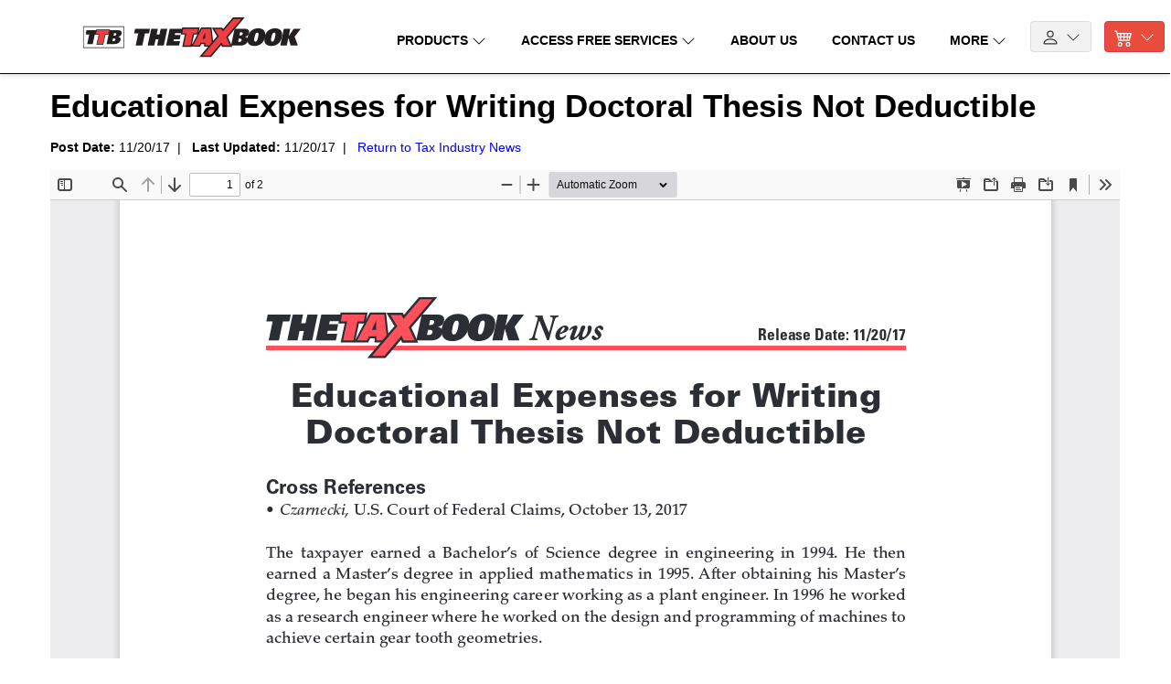

--- FILE ---
content_type: text/html; charset=UTF-8
request_url: https://thetaxbook.com/services/tax-industry-news-summary?id=623
body_size: 6931
content:
<!DOCTYPE html>
<html lang="en">

<head>
			<title>TTB - Free Services</title>
	
			<!-- Global Site Tag (gtag.js) - Google Analytics -->
		<script async src="https://www.googletagmanager.com/gtag/js?id=G-BJFQD6JC46"></script>
		<script type="text/javascript" src="//script.crazyegg.com/pages/scripts/0117/3412.js" async="async"></script>
		<script>
			window.dataLayer = window.dataLayer || [];

			function gtag() {
				dataLayer.push(arguments);
			}

			gtag('js', new Date());

			gtag('config', 'AW-1068897758');

							gtag('config', 'G-BJFQD6JC46');
							gtag('config', 'G-25ZHNHQNEM');
							gtag('config', 'G-WMKCDHSJ8B');
					</script>
		<!-- Google Tag Manager -->
		<script>
			(function(w, d, s, l, i) {
				w[l] = w[l] || [];
				w[l].push({
					'gtm.start': new Date().getTime(),
					event: 'gtm.js'
				});
				var f = d.getElementsByTagName(s)[0],
					j = d.createElement(s),
					dl = l != 'dataLayer' ? '&l=' + l : '';
				j.async = true;
				j.src =
					'https://www.googletagmanager.com/gtm.js?id=' + i + dl;
				f.parentNode.insertBefore(j, f);
			})(window, document, 'script', 'dataLayer', 'GTM-WSV44BQ');
		</script>
		<!-- End Google Tag Manager -->
		<script>
		(function(w, d, t, r, u) {
			var f, n, i;
			w[u] = w[u] || [], f = function() {
					var o = {
						ti: "25029841"
					};
					o.q = w[u], w[u] = new UET(o), w[u].push("pageLoad")
				},
				n = d.createElement(t), n.src = r, n.async = 1, n.onload = n.onreadystatechange = function() {
					var s = this.readyState;
					s && s !== "loaded" && s !== "complete" ||
						(f(), n.onload = n.onreadystatechange = null)
				}, i = d.getElementsByTagName(t)[0], i.parentNode.insertBefore(n, i)
		})(window, document,
			"script", "//bat.bing.com/bat.js", "uetq");
	</script>
	<!-- Include external files and scripts here (See HTML helper for more info.) -->
	<meta name="description" content="TheTaxBook is the #1 fast-answer tax publication in America. Our publications provide fast answers to tax questions for tax practitioners!"/><meta name="keywords" content="tax book, thetaxbook, the tax book, deluxe edition, tax materials, tax materials inc, 1040 edition, taxes, tax updates, cpe, ce, continuing education, tax publications, tax professionals, accountants, tax research, tax tips, message board, deluxe edition, all states edition, CPA"/><meta name="google-site-verification" content="xemWlXJCQJmIertAtGUcJTZQBhhxc7tnFNBks6xApXA"/><link href="/apple-touch-icon.png?1621342116" sizes="180x180" rel="apple-touch-icon"/><link href="/favicon-32x32.png?1621342116" sizes="32x32" rel="icon"/><link href="/favicon-32x32.png?1621342116" sizes="32x32" rel="shortcut icon"/><link href="/favicon-16x16.png?1621342116" sizes="16x16" rel="icon"/><link href="/favicon-16x16.png?1621342116" sizes="16x16" rel="shortcut icon"/><link href="/site.webmanifest?1621342116" rel="manifest"/><link href="/safari-pinned-tab.svg?1621342116" color="#666666" rel="mask-icon"/><meta name="msapplication-TileColor" content="#666666"/><meta name="theme-color" content="#666666"/><meta name="viewport" content="width=device-width, initial-scale=1"/><meta http-equiv="X-UA-Compatible" content="IE=edge"/><link rel="stylesheet" href="/css/bootstrap.min.css?1617304438"/><link rel="stylesheet" href="/css/custom.css?1746024538"/><link rel="stylesheet" href="/css/bootstrap-icons.css?1617304438"/><link rel="stylesheet" href="/css/header-styles.css?1752775794"/><link rel="stylesheet" href="/css/footer-styles.css?1744720832"/><script src="/js/jquery-3.6.0.min.js?1621342116"></script><script src="/js/bootstrap.bundle.min.js?1617304438"></script><script src="/js/services.js?1693317316"></script><script src="/js/bs-custom-file-input.min.js?1617304438"></script><script src="/js/main.js?1766160666"></script><link rel="image_src" href="https://thetaxbookcom.s3.amazonaws.com/public/files/TTB TheTaxBook Logo.svg" /><link rel="stylesheet" href="https://cdnjs.cloudflare.com/ajax/libs/font-awesome/5.15.4/css/all.min.css">	<meta property="og:url" content="https://www.thetaxbook.com" />
	<meta property="og:type" content="website" />
	<meta property="og:title" content="TTB - Free Services" />
	<meta property="og:description" content="TheTaxBook - Industry leader in quick reference tax research materials for tax professionals." />
	<meta property="og:image" content="https://thetaxbookcom.s3.us-east-1.amazonaws.com/public/images/TTB+Square+Logo+200x200.png" />
</head>


<body>
	<!-- Google Tag Manager (noscript) -->
	<noscript><iframe src="https://www.googletagmanager.com/ns.html?id=GTM-WSV44BQ" height="0" width="0" style="display:none;visibility:hidden"></iframe></noscript>
	<!-- End Google Tag Manager (noscript) -->
	<div id="mainContainer" class="container-fluid">
				<div id="mainHeaderRow" class="row border-bottom border-black align-items-center sticky-top bg-white">
	<div id="mainHeaderCol" class="col-12">
		<div id="mainHeader" class="d-flex justify-content-between align-items-center py-3 my-1">

			<!-- Mobile Menu Toggle Button -->
			<div id="mainHamburger" class="mr-2">
				<button class="btn btn-outline-dark" type="button" data-toggle="collapse" data-target="#mainCollapseMenu" aria-expanded="false" aria-controls="mainCollapseMenu">
					<span class="navbar-toggler-icon">
						<i class="fas fa-bars"></i>
					</span>
				</button>
			</div>

			<!-- Logo Section -->
			<div class="d-flex align-items-center">
				<div class="stretched-link-container">
					<img src="https://thetaxbookcom.s3.amazonaws.com/public/images/TTB TheTaxBook Logo.svg" id="headerLogo" class="" style="width: auto; height: auto; min-width: 390px;" alt=""/>					<img src="https://thetaxbookcom.s3.amazonaws.com/public/images/TTB TheTaxBook Logo.svg" id="headerSmallLogo" class="pl-1" style="min-width: 175px; height: auto; max-width: 200px;" alt=""/>					<a href="/" class="stretched-link"></a>				</div>
			</div>



			<!-- Navigation Menu -->
			<div class="d-flex justify-content-center flex-grow-1">
				<!-- Products Dropdown -->
				<div class="mainHeaderLink dropdown mx-2">
					<a role="button" id="productsDropdownButton" href="#" class="dropdown-toggle dropdown-toggle-split text-nowrap" data-toggle="dropdown" aria-haspopup="true" aria-expanded="false" data-offset="0,28">
						PRODUCTS
						<svg xmlns="http://www.w3.org/2000/svg" width="16" height="16" fill="currentColor" class="bi bi-chevron-down mb-0" style="" viewBox="0 0 16 16">
	<path fill-rule="evenodd" d="M1.646 4.646a.5.5 0 0 1 .708 0L8 10.293l5.646-5.647a.5.5 0 0 1 .708.708l-6 6a.5.5 0 0 1-.708 0l-6-6a.5.5 0 0 1 0-.708z"/></svg>						<svg xmlns="http://www.w3.org/2000/svg" width="16" height="16" fill="currentColor" class="bi bi-chevron-up mb-0 d-none" style="" viewBox="0 0 16 16">
	<path fill-rule="evenodd" d="M7.646 4.646a.5.5 0 0 1 .708 0l6 6a.5.5 0 0 1-.708.708L8 5.707l-5.646 5.647a.5.5 0 0 1-.708-.708l6-6z"/></svg>					</a>
					<div class="dropdown-menu products-mega-menu border-black rounded-0" aria-labelledby="productsDropdownButton">
						<div class="mega-menu-container">
							<!-- Left column - Product Categories -->
							<div class="col-md-7 product-categories">
								<div class="product-item d-flex align-items-center">
									<div class="product-icon online-tax-research-icon">
										<div class="icon-circle">
											<img src="https://thetaxbookcom.s3.amazonaws.com/public/images/icons/icon_WebLibrary.svg" class="img-fluid" alt="">
										</div>
									</div>
									<div class="product-link">
										<a href="/products/weblibrary" class="dropdown-item">ONLINE TAX RESEARCH</a>									</div>
								</div>
								<div class="dropdown-divider border-black"></div>

								<div class="product-item d-flex align-items-center">
									<div class="product-icon tax-books-icon">
										<div class="icon-circle">
											<img src="https://thetaxbookcom.s3.amazonaws.com/public/images/icons/icon_Books.svg" class="img-fluid" alt="">
										</div>
									</div>
									<div class="product-link">
										<a href="/products?filter=ttbseries" class="dropdown-item">TAX RESEARCH BOOKS</a>									</div>
								</div>
								<div class="dropdown-divider border-black"></div>

								<div class="product-item d-flex align-items-center">
									<div class="product-icon client-handouts-icon">
										<div class="icon-circle">
											<img src="https://thetaxbookcom.s3.amazonaws.com/public/images/icons/icon_Handouts.svg" class="img-fluid" alt="">
										</div>
									</div>
									<div class="product-link">
										<a href="/products/client-handouts" class="dropdown-item">CLIENT HANDOUTS</a>									</div>
								</div>
								<div class="dropdown-divider border-black"></div>

								<div class="product-item d-flex align-items-center">
									<div class="product-icon cpe-courses-icon">
										<div class="icon-circle">
											<img src="https://thetaxbookcom.s3.amazonaws.com/public/images/icons/icon_OnlineCPE.svg" class="img-fluid" alt="">
										</div>
									</div>
									<div class="product-link">
										<a href="/products/online-cpe" class="dropdown-item">ONLINE CPE COURSES</a>									</div>
								</div>
								<div class="dropdown-divider border-black"></div>

								<div class="product-item d-flex align-items-center">
									<div class="product-icon product-videos-icon">
										<div class="icon-circle">
											<img src="https://thetaxbookcom.s3.amazonaws.com/public/images/icons/icon_product_videos.png" class="img-fluid" alt="">
										</div>
									</div>
									<div class="product-link">
										<a href="/products/product-videos" class="dropdown-item">PRODUCT VIDEOS</a>									</div>
								</div>
								<div class="dropdown-divider border-black"></div>

								<div class="view-all-link">
									<a href="/products" class="text-danger" style="text-decoration: underline;">VIEW ALL PRODUCTS</a>								</div>
							</div>

							<!-- Right column - Special Offers -->
							<div class="col-md-5 special-offers bg-light">
								<h3 class="font-weight-bold mb-3">SPECIAL OFFERS</h3>

								<div class="special-offer-item">
									<a href="/products/ttb-bundle" class="text-danger"><img src="https://thetaxbookcom.s3.amazonaws.com/public/images/icons/menu_ttb.png" alt="TTB BUNDLE" style="width: 85px;"></a>								</div>

								<div class="special-offer-item">
									<a href="/products/jacob-special" class="text-danger"><img src="https://thetaxbookcom.s3.amazonaws.com/public/images/icons/menu_js.png" alt="TTB BUNDLE" style="width: 85px;"></a>								</div>

								<div class="special-offer-item">
									<a href="/products/digital-combo" class="text-danger"><img src="https://thetaxbookcom.s3.amazonaws.com/public/images/icons/menu_dc.png" alt="TTB BUNDLE" style="width: 85px;"></a>								</div>

								<div class="special-offer-item">
									<a href="/products/deluxe-deal" class="text-danger"><img src="https://thetaxbookcom.s3.amazonaws.com/public/images/icons/menu_dd.png" alt="TTB BUNDLE" style="width: 85px;"></a>								</div>

								<div class="special-offer-item">
									<a href="/products/whats-new-package" class="text-danger"><img src="https://thetaxbookcom.s3.amazonaws.com/public/images/icons/menu_wnp.png" alt="TTB BUNDLE" style="width: 85px;"></a>								</div>

								<div class="view-all-bundles mt-3">
									<a href="/products?filter=specialoffers" class="text-danger" style="text-decoration: underline;">VIEW ALL SPECIAL OFFERS</a>								</div>
							</div>
						</div>
					</div>
				</div>

				<!-- Access Free Services Dropdown -->
				<div class="mainHeaderLink dropdown mx-2">
					<a role="button" id="freeServicesDropdownButton" href="#" class="dropdown-toggle dropdown-toggle-split text-nowrap" data-toggle="dropdown" aria-haspopup="true" aria-expanded="false" data-offset="0,28">
						ACCESS FREE SERVICES
						<svg xmlns="http://www.w3.org/2000/svg" width="16" height="16" fill="currentColor" class="bi bi-chevron-down mb-0" style="" viewBox="0 0 16 16">
	<path fill-rule="evenodd" d="M1.646 4.646a.5.5 0 0 1 .708 0L8 10.293l5.646-5.647a.5.5 0 0 1 .708.708l-6 6a.5.5 0 0 1-.708 0l-6-6a.5.5 0 0 1 0-.708z"/></svg>						<svg xmlns="http://www.w3.org/2000/svg" width="16" height="16" fill="currentColor" class="bi bi-chevron-up mb-0 d-none" style="" viewBox="0 0 16 16">
	<path fill-rule="evenodd" d="M7.646 4.646a.5.5 0 0 1 .708 0l6 6a.5.5 0 0 1-.708.708L8 5.707l-5.646 5.647a.5.5 0 0 1-.708-.708l6-6z"/></svg>					</a>
					<div class="dropdown-menu border-black rounded-0" aria-labelledby="freeServicesDropdownButton">
						<a href="/services" class="dropdown-item">View All</a>						<div class="dropdown-divider border-black"></div>
						<a href="/services/tax-industry-news" class="dropdown-item">Tax Industry News</a>						<div class="dropdown-divider border-black"></div>
						<a href="/services/taxbert-tax-talk" class="dropdown-item">TaxBert&#039;s Tax Talk</a>						<div class="dropdown-divider border-black"></div>
						<a href="/services/tools-for-tax-pros" class="dropdown-item"><svg xmlns="http://www.w3.org/2000/svg" width="16" height="16" fill="currentColor" class="bi bi-lock-fill  mb-1" style="" viewBox="0 0 16 16">
	<path d="M2.5 9a2 2 0 0 1 2-2h7a2 2 0 0 1 2 2v5a2 2 0 0 1-2 2h-7a2 2 0 0 1-2-2V9z"/> <path fill-rule="evenodd" d="M4.5 4a3.5 3.5 0 1 1 7 0v3h-1V4a2.5 2.5 0 0 0-5 0v3h-1V4z"/></svg> Tools for Tax Pros</a>						<div class="dropdown-divider border-black"></div>
						<a href="/services/tax-industry-links" class="dropdown-item"><svg xmlns="http://www.w3.org/2000/svg" width="16" height="16" fill="currentColor" class="bi bi-lock-fill  mb-1" style="" viewBox="0 0 16 16">
	<path d="M2.5 9a2 2 0 0 1 2-2h7a2 2 0 0 1 2 2v5a2 2 0 0 1-2 2h-7a2 2 0 0 1-2-2V9z"/> <path fill-rule="evenodd" d="M4.5 4a3.5 3.5 0 1 1 7 0v3h-1V4a2.5 2.5 0 0 0-5 0v3h-1V4z"/></svg> Tax Industry Links</a>						<div class="dropdown-divider border-black"></div>
						<a href="/services/ttb-updates" class="dropdown-item"><svg xmlns="http://www.w3.org/2000/svg" width="16" height="16" fill="currentColor" class="bi bi-lock-fill  mb-1" style="" viewBox="0 0 16 16">
	<path d="M2.5 9a2 2 0 0 1 2-2h7a2 2 0 0 1 2 2v5a2 2 0 0 1-2 2h-7a2 2 0 0 1-2-2V9z"/> <path fill-rule="evenodd" d="M4.5 4a3.5 3.5 0 1 1 7 0v3h-1V4a2.5 2.5 0 0 0-5 0v3h-1V4z"/></svg> TheTaxBook Updates</a>						<div class="dropdown-divider border-black"></div>
						<a href="/services/email-updates" class="dropdown-item">Email Updates</a>						<div class="dropdown-divider border-black"></div>
						<a href="https://forum.thetaxbook.com/forumdisplay.php?2-Main-Forum-Tax-Discussion" class="dropdown-item" target="__blank">TTB Message Board</a>
					</div>
				</div>

				<!-- About Us Link -->
				<div class="mainHeaderLink mx-2">
					<a href="/faq/about-us" class="text-nowrap"><span class="font-weight-bold">ABOUT US</span></a>				</div>

				<!-- Contact Us Link -->
				<div class="mainHeaderLink mx-2">
					<a href="/faq/contact-us" class="text-nowrap"><span class="font-weight-bold">CONTACT US</span></a>				</div>

				<!-- More Dropdown -->
				<div class="mainHeaderLink dropdown mx-2">
					<a role="button" id="moreDropdownButton" href="#" class="dropdown-toggle dropdown-toggle-split text-nowrap" data-toggle="dropdown" aria-haspopup="true" aria-expanded="false" data-offset="0,28">
						MORE
						<svg xmlns="http://www.w3.org/2000/svg" width="16" height="16" fill="currentColor" class="bi bi-chevron-down mb-0" style="" viewBox="0 0 16 16">
	<path fill-rule="evenodd" d="M1.646 4.646a.5.5 0 0 1 .708 0L8 10.293l5.646-5.647a.5.5 0 0 1 .708.708l-6 6a.5.5 0 0 1-.708 0l-6-6a.5.5 0 0 1 0-.708z"/></svg>						<svg xmlns="http://www.w3.org/2000/svg" width="16" height="16" fill="currentColor" class="bi bi-chevron-up mb-0 d-none" style="" viewBox="0 0 16 16">
	<path fill-rule="evenodd" d="M7.646 4.646a.5.5 0 0 1 .708 0l6 6a.5.5 0 0 1-.708.708L8 5.707l-5.646 5.647a.5.5 0 0 1-.708-.708l6-6z"/></svg>					</a>
					<div class="dropdown-menu border-black rounded-0" aria-labelledby="moreDropdownButton">
						<a href="/products?filter=specialoffers" class="dropdown-item">Special Offers</a>						<div class="dropdown-divider border-black"></div>
						<a href="/shipping-status" class="dropdown-item">Start Ship Dates</a>						<div class="dropdown-divider border-black"></div>
						<a href="/faq/refund-policy" class="dropdown-item">Refund &amp; Payment Policies</a>						<div class="dropdown-divider border-black"></div>
						<a href="/faq/autorenewal-policies" class="dropdown-item">Auto Renewal Program</a>						<div class="dropdown-divider border-black"></div>
						<a href="/services" class="dropdown-item">Free Services with Your Order</a>						<div class="dropdown-divider border-black"></div>
						<a href="/faq/find-password" class="dropdown-item">How to Find Your Password</a>						<div class="dropdown-divider border-black"></div>
						<a href="/faq/compare-federal-editions" class="dropdown-item">Compare Federal Editions</a>						<div class="dropdown-divider border-black"></div>
						<a href="/taxbert" class="dropdown-item">TaxBert</a>						<div class="dropdown-divider border-black"></div>
						<a href="/webinars" class="dropdown-item">Webinars</a>						<div class="dropdown-divider border-black"></div>
						<a href="/faq/updates" class="dropdown-item">Updates to TheTaxBook</a>						<div class="dropdown-divider border-black"></div>
						<a href="/faq/afsp" class="dropdown-item">AFSP Overview</a>						<div class="dropdown-divider border-black"></div>
						<a href="/faq/cpe-policies" class="dropdown-item">CPE Policies</a>						<div class="dropdown-divider border-black"></div>
						<a href="/faq/accreditations" class="dropdown-item">CPE Accreditations</a>						<div class="dropdown-divider border-black"></div>
						<a href="https://thetaxbookcom.s3.amazonaws.com/public/files/pdfs/2025%20TTB%20Brochure%20Retail.pdf" class="dropdown-item" target="_blank">Printable Brochure</a>						<div class="dropdown-divider border-black"></div>
						<a href="https://thetaxbookcom.s3.amazonaws.com/public/files/pdfs/123G%20Order%20Form%202025.pdf" class="dropdown-item" target="_blank">Printable Order Form</a>					</div>
				</div>
			</div>

			<!-- Login and Cart Buttons -->
			<div class="d-flex align-items-center">
				<!-- Login Button -->
				<div class="dropdown mx-2">
					<button class="btn btn-secondary dropdown-toggle" type="button" id="loginDropdownButton" data-toggle="dropdown" aria-haspopup="true" aria-expanded="false">
						<span class="mr-1">
							<svg xmlns="http://www.w3.org/2000/svg" width="20" height="20" fill="currentColor" class="bi bi-person" viewBox="0 0 16 16">
								<path d="M8 8a3 3 0 1 0 0-6 3 3 0 0 0 0 6zm2-3a2 2 0 1 1-4 0 2 2 0 0 1 4 0zm4 8c0 1-1 1-1 1H3s-1 0-1-1 1-4 6-4 6 3 6 4zm-1-.004c-.001-.246-.154-.986-.832-1.664C11.516 10.68 10.289 10 8 10c-2.29 0-3.516.68-4.168 1.332-.678.678-.83 1.418-.832 1.664h10z" />
							</svg>
						</span>
						<span class="d-none d-lg-inline">LOGIN</span>
						<svg xmlns="http://www.w3.org/2000/svg" width="16" height="16" fill="currentColor" class="bi bi-chevron-down mb-0" style="" viewBox="0 0 16 16">
	<path fill-rule="evenodd" d="M1.646 4.646a.5.5 0 0 1 .708 0L8 10.293l5.646-5.647a.5.5 0 0 1 .708.708l-6 6a.5.5 0 0 1-.708 0l-6-6a.5.5 0 0 1 0-.708z"/></svg>						<svg xmlns="http://www.w3.org/2000/svg" width="16" height="16" fill="currentColor" class="bi bi-chevron-up mb-0 d-none" style="" viewBox="0 0 16 16">
	<path fill-rule="evenodd" d="M7.646 4.646a.5.5 0 0 1 .708 0l6 6a.5.5 0 0 1-.708.708L8 5.707l-5.646 5.647a.5.5 0 0 1-.708-.708l6-6z"/></svg>					</button>
					<div class="dropdown-menu border-black rounded-0" aria-labelledby="loginDropdownButton">
						<!-- First group -->
						<a href="https://thetaxbook.net" class="dropdown-item font-weight-bold" target="__blank">WebLibrary</a>						<a href="https://handouts.thetaxbook.net" class="dropdown-item font-weight-bold" target="__blank">Client Handouts</a>						<a href="https://education.thetaxbook.net" class="dropdown-item font-weight-bold" target="__blank">Online CPE</a>
						<!-- Divider between groups -->
						<div class="dropdown-divider border-black mt-1 mb-1"></div>

						<!-- Second group -->
						<a href="/products/order-history" class="dropdown-item">Order History</a>						<a href="/shipping-status" class="dropdown-item">Check Shipping Status</a>						<a href="https://forum.thetaxbook.com/forumdisplay.php?2-Main-Forum-Tax-Discussion" class="dropdown-item" target="__blank">TTB Message Board</a>					</div>
				</div>

				<!-- Cart Button -->
				<div class="mx-2">
					<button class="btn btn-danger dropdown-toggle" type="button" id="cartButton" onclick="window.location.href='/order?t=1767445166'">
						<span class="mr-1"><svg xmlns="http://www.w3.org/2000/svg" width="20" height="20" fill="currentColor" class="bi bi-cart4 " style="" viewBox="0 0 16 16">
	<path d="M0 2.5A.5.5 0 0 1 .5 2H2a.5.5 0 0 1 .485.379L2.89 4H14.5a.5.5 0 0 1 .485.621l-1.5 6A.5.5 0 0 1 13 11H4a.5.5 0 0 1-.485-.379L1.61 3H.5a.5.5 0 0 1-.5-.5zM3.14 5l.5 2H5V5H3.14zM6 5v2h2V5H6zm3 0v2h2V5H9zm3 0v2h1.36l.5-2H12zm1.11 3H12v2h.61l.5-2zM11 8H9v2h2V8zM8 8H6v2h2V8zM5 8H3.89l.5 2H5V8zm0 5a1 1 0 1 0 0 2 1 1 0 0 0 0-2zm-2 1a2 2 0 1 1 4 0 2 2 0 0 1-4 0zm9-1a1 1 0 1 0 0 2 1 1 0 0 0 0-2zm-2 1a2 2 0 1 1 4 0 2 2 0 0 1-4 0z"/></svg></span>
						<span class="d-none d-lg-inline">CART(<span id="headerCartQty">0</span>)</span>
						<svg xmlns="http://www.w3.org/2000/svg" width="16" height="16" fill="currentColor" class="bi bi-chevron-down mb-0" style="" viewBox="0 0 16 16">
	<path fill-rule="evenodd" d="M1.646 4.646a.5.5 0 0 1 .708 0L8 10.293l5.646-5.647a.5.5 0 0 1 .708.708l-6 6a.5.5 0 0 1-.708 0l-6-6a.5.5 0 0 1 0-.708z"/></svg>					</button>
				</div>
			</div>
		</div>

		<div id="mainCollapseMenu" class="row collapse">
			<div class="col-sm-auto border-top border-black py-1 stretched-link-container">
				<a href="#specialOffersCollapse" class="stretched-link" role="button" data-toggle="collapse" aria-expanded="false" aria-controls="specialOffersCollapse">Special Offers</a>				<svg xmlns="http://www.w3.org/2000/svg" width="20" height="20" fill="currentColor" class="bi bi-chevron-down mb-0" style="" viewBox="0 0 16 16">
	<path fill-rule="evenodd" d="M1.646 4.646a.5.5 0 0 1 .708 0L8 10.293l5.646-5.647a.5.5 0 0 1 .708.708l-6 6a.5.5 0 0 1-.708 0l-6-6a.5.5 0 0 1 0-.708z"/></svg><svg xmlns="http://www.w3.org/2000/svg" width="20" height="20" fill="currentColor" class="bi bi-chevron-up d-none mb-0" style="" viewBox="0 0 16 16">
	<path fill-rule="evenodd" d="M7.646 4.646a.5.5 0 0 1 .708 0l6 6a.5.5 0 0 1-.708.708L8 5.707l-5.646 5.647a.5.5 0 0 1-.708-.708l6-6z"/></svg>			</div>
			<div id="specialOffersCollapse" class="col-sm-auto collapse">
				<div class="row border-top border-black">
					<div class="col-sm py-1 stretched-link-container"><a href="/products?filter=specialoffers" class="stretched-link">View All</a></div>
				</div>
				<div class="row border-top border-black">
					<div class="col-sm py-1 stretched-link-container"><a href="/products/ttb-bundle" class="stretched-link">TTB Bundle</a></div>
				</div>
				<div class="row border-top border-black">
					<div class="col-sm py-1 stretched-link-container"><a href="/products/jacob-special" class="stretched-link">Jacob Special</a></div>
				</div>
				<div class="row border-top border-black">
					<div class="col-sm py-1 stretched-link-container"><a href="/products/digital-combo" class="stretched-link">Digital Combo</a></div>
				</div>
				<div class="row border-top border-black">
					<div class="col-sm py-1 stretched-link-container"><a href="/products/deluxe-deal" class="stretched-link">Deluxe Deal</a></div>
				</div>
				<div class="row border-top border-black">
					<div class="col-sm py-1 stretched-link-container"><a href="/products/whats-new-package" class="stretched-link">What&#039;s New Package</a></div>
				</div>

			</div>
			<div class="col-sm-auto border-top border-black py-1 stretched-link-container">
				<a href="#productsCollapse" class="stretched-link" role="button" data-toggle="collapse" aria-expanded="false" aria-controls="productsCollapse">Products</a>				<svg xmlns="http://www.w3.org/2000/svg" width="20" height="20" fill="currentColor" class="bi bi-chevron-down mb-0" style="" viewBox="0 0 16 16">
	<path fill-rule="evenodd" d="M1.646 4.646a.5.5 0 0 1 .708 0L8 10.293l5.646-5.647a.5.5 0 0 1 .708.708l-6 6a.5.5 0 0 1-.708 0l-6-6a.5.5 0 0 1 0-.708z"/></svg><svg xmlns="http://www.w3.org/2000/svg" width="20" height="20" fill="currentColor" class="bi bi-chevron-up d-none mb-0" style="" viewBox="0 0 16 16">
	<path fill-rule="evenodd" d="M7.646 4.646a.5.5 0 0 1 .708 0l6 6a.5.5 0 0 1-.708.708L8 5.707l-5.646 5.647a.5.5 0 0 1-.708-.708l6-6z"/></svg>			</div>
			<div id="productsCollapse" class="col-sm-auto collapse">
				<div class="row border-top border-black">
					<div class="col-sm py-1 stretched-link-container"><a href="/products" class="stretched-link">View All</a></div>
				</div>
				<div class="row border-top border-black">
					<div class="col-sm py-1 stretched-link-container"><a href="/products/weblibrary" class="stretched-link">Online Tax Research</a></div>
				</div>
				<div class="row border-top border-black">
					<div class="col-sm py-1 stretched-link-container"><a href="/products?filter=ttbseries" class="stretched-link">Tax Research Books</a></div>
				</div>
				<div class="row border-top border-black">
					<div class="col-sm py-1 stretched-link-container"><a href="/products/client-handouts" class="stretched-link">Client Handouts</a></div>
				</div>
				<div class="row border-top border-black">
					<div class="col-sm py-1 stretched-link-container"><a href="/products/online-cpe" class="stretched-link">Online CPE Courses</a></div>
				</div>
				<div class="row border-top border-black">
					<div class="col-sm py-1 stretched-link-container"><a href="/products/product-videos" class="stretched-link">Product Videos</a></div>
				</div>
				<div class="row border-top border-black">
					<div class="col-sm py-1 stretched-link-container"><a href="/products/order-history" class="stretched-link">Order History</a></div>
				</div>
			</div>
			<div class="col-sm-auto border-top border-black py-1">
				<a href="#freeServicesCollapse" class="stretched-link" role="button" data-toggle="collapse" aria-expanded="false" aria-controls="freeServicesCollapse">Access Free Services</a>				<svg xmlns="http://www.w3.org/2000/svg" width="20" height="20" fill="currentColor" class="bi bi-chevron-down mb-0" style="" viewBox="0 0 16 16">
	<path fill-rule="evenodd" d="M1.646 4.646a.5.5 0 0 1 .708 0L8 10.293l5.646-5.647a.5.5 0 0 1 .708.708l-6 6a.5.5 0 0 1-.708 0l-6-6a.5.5 0 0 1 0-.708z"/></svg><svg xmlns="http://www.w3.org/2000/svg" width="20" height="20" fill="currentColor" class="bi bi-chevron-up d-none mb-0" style="" viewBox="0 0 16 16">
	<path fill-rule="evenodd" d="M7.646 4.646a.5.5 0 0 1 .708 0l6 6a.5.5 0 0 1-.708.708L8 5.707l-5.646 5.647a.5.5 0 0 1-.708-.708l6-6z"/></svg>			</div>
			<div id="freeServicesCollapse" class="col-sm-auto collapse">
				<div class="row border-top border-black">
					<div class="col-sm py-1 stretched-link-container"><a href="/services" class="stretched-link">View All</a></div>
				</div>
				<div class="row border-top border-black">
					<div class="col-sm py-1 stretched-link-container"><a href="/services/tax-industry-news" class="stretched-link">Tax Industry News</a></div>
				</div>
				<div class="row border-top border-black">
					<div class="col-sm py-1 stretched-link-container"><a href="/services/taxbert-tax-talk" class="streched-link">TaxBert&#039;s Tax Talk</a></div>
				</div>
				<div class="row border-top border-black">
					<div class="col-sm py-1 stretched-link-container"><a href="/services/tools-for-tax-pros" class="stretched-link"><svg xmlns="http://www.w3.org/2000/svg" width="16" height="16" fill="currentColor" class="bi bi-lock-fill  mb-1" style="" viewBox="0 0 16 16">
	<path d="M2.5 9a2 2 0 0 1 2-2h7a2 2 0 0 1 2 2v5a2 2 0 0 1-2 2h-7a2 2 0 0 1-2-2V9z"/> <path fill-rule="evenodd" d="M4.5 4a3.5 3.5 0 1 1 7 0v3h-1V4a2.5 2.5 0 0 0-5 0v3h-1V4z"/></svg> Tools for Tax Pros</a></div>
				</div>
				<div class="row border-top border-black">
					<div class="col-sm py-1 stretched-link-container"><a href="/services/tax-industry-links" class="stretched-link"><svg xmlns="http://www.w3.org/2000/svg" width="16" height="16" fill="currentColor" class="bi bi-lock-fill  mb-1" style="" viewBox="0 0 16 16">
	<path d="M2.5 9a2 2 0 0 1 2-2h7a2 2 0 0 1 2 2v5a2 2 0 0 1-2 2h-7a2 2 0 0 1-2-2V9z"/> <path fill-rule="evenodd" d="M4.5 4a3.5 3.5 0 1 1 7 0v3h-1V4a2.5 2.5 0 0 0-5 0v3h-1V4z"/></svg> Tax Industry Links</a></div>
				</div>
				<div class="row border-top border-black">
					<div class="col-sm py-1 stretched-link-container"><a href="/services/ttb-updates" class="stretched-link"><svg xmlns="http://www.w3.org/2000/svg" width="16" height="16" fill="currentColor" class="bi bi-lock-fill  mb-1" style="" viewBox="0 0 16 16">
	<path d="M2.5 9a2 2 0 0 1 2-2h7a2 2 0 0 1 2 2v5a2 2 0 0 1-2 2h-7a2 2 0 0 1-2-2V9z"/> <path fill-rule="evenodd" d="M4.5 4a3.5 3.5 0 1 1 7 0v3h-1V4a2.5 2.5 0 0 0-5 0v3h-1V4z"/></svg> TheTaxBook Updates</a></div>
				</div>
				<div class="row border-top border-black">
					<div class="col-sm py-1 stretched-link-container"><a href="/services/email-updates" class="stretched-link">Email Updates</a></div>
				</div>
				<div class="row border-top border-black">
					<div class="col-sm py-1 stretched-link-container"><a href="https://forum.thetaxbook.com/forumdisplay.php?2-Main-Forum-Tax-Discussion" class="stretched-link" target="_blank">TTB Message Board</a></div>
				</div>
			</div>
			<div class="col-sm-auto border-top border-black py-1">
				<a href="#loginsCollapse" class="stretched-link" role="button" data-toggle="collapse" aria-expanded="false" aria-controls="loginsCollapse">Logins</a>				<svg xmlns="http://www.w3.org/2000/svg" width="20" height="20" fill="currentColor" class="bi bi-chevron-down mb-0" style="" viewBox="0 0 16 16">
	<path fill-rule="evenodd" d="M1.646 4.646a.5.5 0 0 1 .708 0L8 10.293l5.646-5.647a.5.5 0 0 1 .708.708l-6 6a.5.5 0 0 1-.708 0l-6-6a.5.5 0 0 1 0-.708z"/></svg><svg xmlns="http://www.w3.org/2000/svg" width="20" height="20" fill="currentColor" class="bi bi-chevron-up d-none mb-0" style="" viewBox="0 0 16 16">
	<path fill-rule="evenodd" d="M7.646 4.646a.5.5 0 0 1 .708 0l6 6a.5.5 0 0 1-.708.708L8 5.707l-5.646 5.647a.5.5 0 0 1-.708-.708l6-6z"/></svg>			</div>
			<div id="loginsCollapse" class="col-sm-auto collapse">
				<div class="row border-top border-black">
					<div class="col-sm py-1 stretched-link-container"><a href="https://thetaxbook.net" class="stretched-link" target="__blank">TTB WebLibrary</a></div>
				</div>
				<div class="row border-top border-black">
					<div class="col-sm py-1 stretched-link-container"><a href="https://education.thetaxbook.net" class="stretched-link" target="__blank">TTB Online CPE</a></div>
				</div>
				<div class="row border-top border-black">
					<div class="col-sm py-1 stretched-link-container"><a href="https://handouts.thetaxbook.net" class="stretched-link" target="__blank">TTB Client Handouts</a></div>
				</div>
				<div class="row border-top border-black">
					<div class="col-sm py-1 stretched-link-container"><a href="https://forum.thetaxbook.com/forumdisplay.php?2-Main-Forum-Tax-Discussion" class="stretched-link" target="__blank">TTB Message Board</a></div>
				</div>
				<div class="row border-top border-black">
					<div class="col-sm py-1 stretched-link-container"><a href="/shipping-status" class="stretched-link">Check Shipping Status</a></div>
				</div>
				<div class="row border-top border-black">
					<div class="col-sm py-1 stretched-link-container"><a href="/products/order-history" class="stretched-link">Order History</a></div>
				</div>
			</div>
			<div class="col-sm-auto border-top border-black py-1">
				<a href="#moreCollapse" class="stretched-link" role="button" data-toggle="collapse" aria-expanded="false" aria-controls="moreCollapse">More</a>				<svg xmlns="http://www.w3.org/2000/svg" width="20" height="20" fill="currentColor" class="bi bi-chevron-down mb-0" style="" viewBox="0 0 16 16">
	<path fill-rule="evenodd" d="M1.646 4.646a.5.5 0 0 1 .708 0L8 10.293l5.646-5.647a.5.5 0 0 1 .708.708l-6 6a.5.5 0 0 1-.708 0l-6-6a.5.5 0 0 1 0-.708z"/></svg><svg xmlns="http://www.w3.org/2000/svg" width="20" height="20" fill="currentColor" class="bi bi-chevron-up d-none mb-0" style="" viewBox="0 0 16 16">
	<path fill-rule="evenodd" d="M7.646 4.646a.5.5 0 0 1 .708 0l6 6a.5.5 0 0 1-.708.708L8 5.707l-5.646 5.647a.5.5 0 0 1-.708-.708l6-6z"/></svg>			</div>
			<div id="moreCollapse" class="col-sm-auto collapse">
				<div class="row border-top border-black">
					<div class="col-sm py-1 stretched-link-container"><a href="/faq/about-us" class="stretched-link">About Us</a></div>
				</div>
				<div class="row border-top border-black">
					<div class="col-sm py-1 stretched-link-container"><a href="/shipping-status" class="stretched-link">Start Ship Dates</a></div>
				</div>
				<div class="row border-top border-black">
					<div class="col-sm py-1 stretched-link-container"><a href="/faq/refund-policy" class="stretched-link">Refund &amp; Payment Policies</a></div>
				</div>
				<div class="row border-top border-black">
					<div class="col-sm py-1 stretched-link-container"><a href="/faq/autorenewal-policies" class="stretched-link">Auto Renewal Program</a></div>
				</div>
				<div class="row border-top border-black">
					<div class="col-sm py-1 stretched-link-container"><a href="/faq/contact-us" class="stretched-link">Contact Us</a></div>
				</div>
				<div class="row border-top border-black">
					<div class="col-sm py-1 stretched-link-container"><a href="/services" class="stretched-link">Free Services with Your Order</a></div>
				</div>
				<div class="row border-top border-black">
					<div class="col-sm py-1 stretched-link-container"><a href="/faq/find-password" class="stretched-link">How to Find Your Password</a></div>
				</div>
				<div class="row border-top border-black">
					<div class="col-sm py-1 stretched-link-container"><a href="/faq/compare-federal-editions" class="stretched-link">Compare Federal Editions</a></div>
				</div>
				<div class="row border-top border-black">
					<div class="col-sm py-1 stretched-link-container"><a href="/taxbert" class="stretched-link">TaxBert</a></div>
				</div>
				<div class="row border-top border-black">
					<div class="col-sm py-1 stretched-link-container"><a href="/webinars" class="stretched-link">Webinars</a></div>
				</div>
				<div class="row border-top border-black">
					<div class="col-sm py-1 stretched-link-container"><a href="/faq/updates" class="stretched-link">Updates to TheTaxBook</a></div>
				</div>
				<div class="row border-top border-black">
					<div class="col-sm py-1 stretched-link-container"><a href="/faq/afsp" class="stretched-link">AFSP Overview</a></div>
				</div>
				<div class="row border-top border-black">
					<div class="col-sm py-1 stretched-link-container"><a href="/faq/cpe-policies" class="stretched-link">CPE Policies</a></div>
				</div>
				<div class="row border-top border-black">
					<div class="col-sm py-1 stretched-link-container"><a href="/faq/accreditations" class="stretched-link">CPE Accreditations</a></div>
				</div>
				<div class="row border-top border-black">
					<div class="col-sm py-1 stretched-link-container"><a href="https://thetaxbookcom.s3.amazonaws.com/public/files/pdfs/2025 TTB Brochure Retail.pdf" class="stretched-link" target="__blank">Printable Brochure</a>					</div>
				</div>
				<div class="row border-top border-black">
					<div class="col-sm py-1 stretched-link-container">
												<a href="https://thetaxbookcom.s3.amazonaws.com/public/files/pdfs/123G Order Form 2024.pdf" class="stretched-link" target="__blank">Printable Order Form</a>					</div>
				</div>
			</div>
		</div>
	</div>
</div>		<div id="mainContentRow" class="row justify-content-center">
			<div id="mainContentColumn" class="col-sm-12 pt-3 pb-4">
				<div id="dropdownBackdrop"></div>
				<div id="loginDropdownBackdrop"></div>
				<div id="cartDropdownBackdrop"></div>
								<h1><strong>Educational Expenses for Writing Doctoral Thesis Not Deductible</strong></h1>
<div class="mb-3">
	<strong>Post Date:</strong> 11/20/17&nbsp;&nbsp;|&nbsp;&nbsp;
	<strong>Last Updated:</strong> 11/20/17&nbsp;&nbsp;|&nbsp;&nbsp;
	<a href="/services/tax-industry-news" class="link-blue">Return to Tax Industry News</a></div>
<div id="pdfContainer">
 File does not exist!
</div>
	<script type="text/javascript">
		loadPdf('#pdfContainer', 'https://thetaxbooknet.s3.amazonaws.com/taxindustrynews/2017-11-20_Educational_Expenses_for_Writing_Doctoral_Thesis_Not_Deductible.pdf?X-Amz-Content-Sha256=UNSIGNED-PAYLOAD&X-Amz-Algorithm=AWS4-HMAC-SHA256&X-Amz-Credential=AKIAW6AVABWDWUGSLS5F%2F20260103%2Fus-east-1%2Fs3%2Faws4_request&X-Amz-Date=20260103T125926Z&X-Amz-SignedHeaders=host&X-Amz-Expires=3600&X-Amz-Signature=b4cb08805eea55de19f98f77b725edda2d18d9ae92900481e87d4cd147ab5c3f');
	</script>
					<div id="productDescImagePopup" class="img-zoom-result d-none"></div>
			</div>
		</div>

		<div id="mainFooter" class="row py-4">
  <div class="container">
    <div class="row">
      <!-- Company Info Section -->
      <div class="col-md-3 footer-company-info">
        <div class="footer-logo mb-3">
          <img src="https://thetaxbookcom.s3.amazonaws.com/public/images/TTB TheTaxBook Logo.svg" alt="TheTaxBook" class="img-fluid" style="max-width: 250px;"/>        </div>
        <div class="company-details">
          <div class="mb-1"><strong>Address:</strong></div>
          <div class="pl-1 mb-1">TheTaxBook (TTB)<br />
            15105 Minnetonka Ind Rd. Suite 221<br />
            Minnetonka, MN 55345
          </div>
          <div class="mb-1"><strong>Phone:</strong> 866-919-5277</div>
          <div class="mb-1"><strong>Hours:</strong> Mon - Fri, 8:00AM - 4:30PM, CT</div>
        </div>

      </div>

      <!-- Quick Links Section -->
      <div class="col-md-6 footer-links">
        <h3 class="mb-3"><strong>Quick Links</strong></h3>
        <div class="row">
          <div class="col-6">
            <ul class="list-unstyled">
              <li class="mb-2"><a href="/faq/about-us">About Us</a></li>
              <li class="mb-2"><a href="/faq/ship-dates">Start Ship Dates</a></li>
              <li class="mb-2"><a href="/faq/refund-policy">Refund &amp; Payment Policies</a></li>
              <li class="mb-2"><a href="/faq/autorenewal-policies">Auto Renewal Program</a></li>
              <li class="mb-2"><a href="/faq/contact-us">Contact Us</a></li>
              <li class="mb-2"><a href="/services">Free Services with Your Order</a></li>
              <li class="mb-2"><a href="/faq/find-password">How to Find Your Password</a></li>
              <li class="mb-2"><a href="/faq/compare-federal-editions">Compare Federal Editions</a></li>
            </ul>
          </div>
          <div class="col-6">
            <ul class="list-unstyled">
              <li class="mb-2"><a href="/taxbert">TaxBert</a></li>
              <li class="mb-2"><a href="/webinars">Webinars</a></li>
              <li class="mb-2"><a href="/faq/updates">Updates to TheTaxBook</a></li>
              <li class="mb-2"><a href="/faq/afsp">AFSP Overview</a></li>
              <li class="mb-2"><a href="/faq/cpe-policies">CPE Policies</a></li>
              <li class="mb-2"><a href="/faq/accreditations">CPE Accreditations</a></li>
              <li class="mb-2"><a href="https://thetaxbookcom.s3.amazonaws.com/public/files/pdfs/2025 TTB Brochure Retail.pdf" target="_blank">Printable Brochure</a></li>
              <li class="mb-2"><a href="https://thetaxbookcom.s3.amazonaws.com/public/files/pdfs/123G Order Form 2025.pdf" target="_blank">Printable Order Form</a></li>
            </ul>
          </div>
        </div>
      </div>

      <!-- Login Section -->
      <div class="col-md-3 footer-login">
        <h3 class="mb-3"><strong>Login</strong></h3>
        <div class="login-links">
          <div class="mb-3">
            <a href="https://thetaxbook.net" class="login-link" target="_blank"><span class="login-product">WebLibrary</span></a>          </div>
          <div class="mb-3">
            <a href="https://handouts.thetaxbook.net" class="login-link" target="_blank"><span class="login-product">Client Handouts</span></a>          </div>
          <div class="mb-3">
            <a href="https://education.thetaxbook.net" class="login-link" target="_blank"><span class="login-product">Online CPE</span></a>          </div>
        </div>
      </div>
    </div>

    <!-- Copyright Section -->
    <div class="row mt-4 pt-3 border-top">
      <div class="col-12 text-center">
        <p class="mb-0">&copy; Tax Materials, Inc. 2026 | All Rights Reserved | <a href="/privacy-statement">Privacy Statement</a></p>
      </div>
    </div>
  </div>
</div>	</div>
	<div id="removeCustomerModal" class="modal fade" tabindex="-1">
	<div class="modal-dialog">
		<div class="modal-content">
			<div class="modal-header">
				<h5 class="modal-title">Remove Customer Information</h5>
				<button type="button" class="close" data-dismiss="modal" aria-label="Close">
					<span aria-hidden="true">&times;</span>
				</button>
			</div>
			<div class="modal-body">
				Are you sure you want to remove  's customer information from your order?
			</div>
			<div class="modal-footer justify-content-start">
				<a href="/order/remove-customer" class="btn btn-red">Yes</a>				<button type="button" class="btn btn-secondary" data-dismiss="modal">Cancel</button>
			</div>
		</div>
	</div>
</div>	<div id="productImageModal" class="modal fade" aria-labelledby="productImageModal" aria-hidden="true" tabindex="-1">
	<div class="modal-dialog modal-lg">
		<div class="modal-content" style="border-radius: 1.4rem;">
		</div>
	</div>
</div>	<script src="/js/dropdown-toggle.js?1744720832"></script>	</body>


</html>


--- FILE ---
content_type: text/css
request_url: https://thetaxbook.com/css/custom.css?1746024538
body_size: 5113
content:
/* Custom CSS file */

html {
	font-family: Arial;
	font-size: 14px;
	/* display: none; */
}

body {
	color: #000000;
}

ul {
	padding-left: 1.4em;
	margin-bottom: 0;
}

ol {
	padding-left: 1.4em;
	margin-bottom: 0;
}

h1 {
	margin-bottom: 1rem !important;
}

h2 {
	font-size: 40px;
}

/* Custom anchor */
a.anchor {
	display: block;
	position: relative;
	top: -150px;
	visibility: hidden;
}

/* Custom strikethrough */
.strikethrough {
	position: relative;
	text-decoration: line-through;
}

/* Custom image CSS */
.flipped-image {
	-webkit-transform: scaleX(-1);
	transform: scaleX(-1);
}
#productImageModal img {
	max-height: 850px;
}

/* Custom bootstrap-like functions */
.w-90 {
	width: 80% !important;
}
.w-85 {
	width: 85% !important;
}
.w-80 {
	width: 80% !important;
}
.w-75 {
	width: 75% !important;
}
.w-70 {
	width: 70% !important;
}
.w-60 {
	width: 60% !important;
}
.w-45 {
	width: 45% !important;
}
.w-40 {
	width: 40% !important;
}
.w-35 {
	width: 35% !important;
}
.w-30 {
	width: 30% !important;
}
.w-20 {
	width: 20% !important;
}
.w-15 {
	width: 15% !important;
}
.w-10 {
	width: 10% !important;
}
@media (min-width: 576px) {
	.w-sm-1200px {
		width: 1200px !important;
	}
	.w-sm-1000px {
		width: 1000px !important;
	}
	.w-sm-800px {
		width: 800px !important;
	}
	.w-sm-100 {
		width: 100% !important;
	}
	.w-sm-90 {
		width: 90% !important;
	}
	.w-sm-85 {
		width: 85% !important;
	}
	.w-sm-80 {
		width: 80% !important;
	}
	.w-sm-75 {
		width: 75% !important;
	}
	.w-sm-70 {
		width: 70% !important;
	}
	.w-sm-60 {
		width: 60% !important;
	}
	.w-sm-50 {
		width: 50% !important;
	}
	.w-sm-45 {
		width: 45% !important;
	}
	.w-sm-40 {
		width: 40% !important;
	}
	.w-sm-35 {
		width: 35% !important;
	}
	.w-sm-30 {
		width: 30% !important;
	}
	.w-sm-25 {
		width: 25% !important;
	}
	.w-sm-20 {
		width: 20% !important;
	}
	.w-sm-15 {
		width: 15% !important;
	}
	.w-sm-10 {
		width: 10% !important;
	}
}
.stretched-link-container {
	transform: rotate(0);
}

/* Custom colors */
.bg-red {background-color: #ee1a17 !important;}
.border-red {border-color: #ee1a17 !important;}
.text-red {color: #ee1a17 !important;}
.badge-red{color:#ffffff; background-color:#ee1a17 !important;}

.bg-green {background-color: green !important;}
.border-green {border-color: green !important;}
.text-green {color: green !important;}
.badge-green {color:#ffffff; background-color: green !important;}

.bg-light-pink {background-color: #ffd6d5 !important;}

.bg-black {background-color: #000000 !important;}
.border-black {border-color: #000000 !important;}
.text-black {color: #000000 !important;}

.bg-gray {background-color: #e6e6e6 !important;}
.border-gray {border-color: #e6e6e6 !important;}
.text-gray {color: #e6e6e6 !important;}

.bg-dark-gray {background-color: #868686 !important;}
.border-dark-gray {border-color: #868686 !important;}
.text-dark-gray {color: #868686 !important;}

.bg-blue {background-color: #092c62 !important;}
.border-blue {border-color: #092c62 !important;}
.text-blue {color: #092c62 !important;}

.thead-black {background-color: #000000 !important; color: #ffffff !important;}
.table-bordered-black td:not(.p-0), .table-bordered-black th {border: 1px #000000 solid !important; border-top: 0 !important;}

/* Custom links */
a, a:hover {color: #000000 !important;}
a.link-white, a.link-white:hover {color: #ffffff !important;}
a.link-blue, a.link-blue:hover {color: blue !important;}
a.link-red, a.link-red:hover {color: #ee1a17 !important;}
.hover-no-underline {
	text-decoration: none !important;
}

/* Buttons */
.btn-outline-white {
	color: #ffffff;
	background-color: transparent;
	background-image: none;
	border-color: #ffffff;
}
.btn-outline-white:hover {
	color: #ee1a17;
	background-color: #ffffff;
	border-color: #ffffff;
}
.btn-outline-white:focus, .btn-outline-white.focus {
	box-shadow: 0 0 0 0.2rem #ffaaaa;
}
.btn-outline-white.disabled, .btn-outline-white:disabled {
	color: #ffffff;
	background-color: transparent;
}
.btn-outline-white:not(:disabled):not(.disabled):active, .btn-outline-white:not(:disabled):not(.disabled).active,
.show > .btn-outline-white.dropdown-toggle {
	color: #ee1a17;
	background-color: #ffffff;
	border-color: #ffffff;
}
.btn-outline-white:not(:disabled):not(.disabled):active:focus, .btn-outline-white:not(:disabled):not(.disabled).active:focus,
.show > .btn-outline-white.dropdown-toggle:focus {
	box-shadow: 0 0 0 0.2rem #ee1a17;
}

.btn-red {background-color: #ee1a17 !important; color: #ffffff !important;}
.btn-red:hover {color: #dddddd !important;}
.btn-red:focus, .btn-red.focus {box-shadow: 0 0 0 0.2rem #ffaaaa;}

.btn-outline-black {
	color: #000000;
	background-color: #ffffff;
	background-image: none;
	border-color: #000000;
}
.btn-outline-black:hover {
	color: #000000;
	text-decoration: underline;
	border-color: #000000;
}
.btn-outline-black:focus, .btn-outline-black.focus {
	box-shadow: 0 0 0 0rem #ffaaaa;
	color: #ffffff;
	background-color: #000000;
	border-color: #000000;
}
.btn-outline-black.disabled, .btn-outline-black:disabled {
	color: #ffffff;
	background-color: transparent;
}
.btn-outline-black:not(:disabled):not(.disabled):active, .btn-outline-black:not(:disabled):not(.disabled).active,
.show > .btn-outline-black.dropdown-toggle {
	color: #ffffff;
	background-color: #000000;
	border-color: #000000;
}
.btn-outline-black:not(:disabled):not(.disabled):active:focus, .btn-outline-black:not(:disabled):not(.disabled).active:focus,
.show > .btn-outline-black.dropdown-toggle:focus {
	box-shadow: 0 0 0 0rem #ffaaaa;
}

/* Blue button */
.btn-blue {
    color: #ffffff;
    background-color: #092c62;
    border-color: #092c62;
}
.btn-blue:hover {
    color: #ffffff;
    background-color: #1d4f99;
    border-color: #1d4f99;
  }
.btn-blue:focus, .btn-blue.focus {
    color: #ffffff;
    background-color: #092c62;
    border-color: #092c62;
    box-shadow: 0 0 0 0.2rem #648fcf;
  }
.btn-blue.disabled, .btn-blue:disabled {
    color: #ffffff;
    background-color: #092c62;
    border-color: #092c62;
}
.btn-blue:not(:disabled):not(.disabled):active, .btn-blue:not(:disabled):not(.disabled).active,
.show > .btn-blue.dropdown-toggle {
    color: #ffffff;
    background-color: #092c62;
    border-color: #092c62;
}
.btn-blue:not(:disabled):not(.disabled):active:focus, .btn-blue:not(:disabled):not(.disabled).active:focus,
.show > .btn-blue.dropdown-toggle:focus {
    box-shadow: 0 0 0 0rem #092c62;
}

.btn-sm {padding: 0 .3rem; vertical-align:top;}


/* Bootstrap override */

/* Vertical carousels; just add the vertical class to the top carousel tag*/
.vertical .carousel-item-next.carousel-item-left,
.vertical .carousel-item-prev.carousel-item-right {
	-webkit-transform: translateY(0);
	transform: translateY(0);
}
.vertical .carousel-item-next,
.vertical .active.carousel-item-right {
	-webkit-transform:translateY(100%);
	transform:translateY(100%);
}
.vertical .carousel-item-prev,
.vertical .active.carousel-item-left {
	-webkit-transform:translateY(-100%);
	transform:translateY(-100%);
}
.carousel.vertical .carousel-item {
	-webkit-transition: 0.15s ease;
	-moz-transition: 0.15s ease;
	-ms-transition: 0.15s ease;
	-o-transition: 0.15 ease;
	transition: 0.15s ease;
}


.breadcrumb {
	margin-bottom: 0.5rem;
}

.dropdown-toggle::after {
    display: none;
}
.dropdown-divider {
	margin: 0;
}
.dropdown-menu {
	padding: 0;
}
.dropdown-item {
	padding-top: 0.5rem;
	padding-bottom: 0.5rem;
	padding-left: 1rem;
}
.dropdown-item:hover {
	background-color: #cccccc;
}


.badge-pill {
	padding-bottom: 0.3rem;
	padding-left: 0.4rem;
}

.tooltip {
	z-index: 1021 !important;
}
.tooltip.show {
	opacity: 1;
}
.tooltip-inner {
	max-width: 660px;
	background-color: #ffffff !important;
	padding: 0;
}
.bs-tooltip-auto[x-placement^=bottom] .arrow::before, .bs-tooltip-bottom .arrow::before {
	border-bottom-color: #ee1a17 !important;
}
.bs-tooltip-auto[x-placement^=top] .arrow::before, .bs-tooltip-top .arrow::before {
	border-top-color: #ee1a17 !important;
}
.bs-tooltip-auto[x-placement^=left] .arrow::before, .bs-tooltip-left .arrow::before {
	border-left-color: #ee1a17 !important;
}
.bs-tooltip-auto[x-placement^=right] .arrow::before, .bs-tooltip-right .arrow::before {
	border-right-color: #ee1a17 !important;
}

/* Red custom radios */
/* .custom-control-input:checked~.custom-control-label::before {
    color: #ffffff;
    border-color: #ee1a17;
    background-color: #ee1a17;
}
.custom-radio .custom-control-input:focus ~ .custom-control-label::before {
    box-shadow: 0 0 0 1px #fff, 0 0 0 0.2rem #ee181740;
}
.custom-control-input:not(:disabled):active~.custom-control-label::before {
	color:#ffffff;
	background-color:#ee181740;
	border-color:#ee181740;
} */

/* Red custom range input */
.custom-range:focus{outline:0}
.custom-range:focus::-webkit-slider-thumb{box-shadow:0 0 0 1px #fff,0 0 0 .2rem #ee181740}
.custom-range:focus::-moz-range-thumb{box-shadow:0 0 0 1px #fff,0 0 0 .2rem #ee181740}
.custom-range:focus::-ms-thumb{box-shadow:0 0 0 1px #fff,0 0 0 .2rem #ee181740}
.custom-range::-moz-focus-outer{border:0}
.custom-range::-webkit-slider-thumb{
	width:1rem;
	height:1rem;
	margin-top:-.25rem;
	background-color:#ee1a17;
	border:0;
	border-radius:1rem;
	-webkit-transition:background-color .15s ease-in-out,border-color .15s ease-in-out,box-shadow .15s ease-in-out;
	transition:background-color .15s ease-in-out,border-color .15s ease-in-out,box-shadow .15s ease-in-out;
	-webkit-appearance:none;
	appearance:none;
}
@media (prefers-reduced-motion:reduce){
	.custom-range::-webkit-slider-thumb{-webkit-transition:none;transition:none}
}
.custom-range::-webkit-slider-thumb:active{background-color:#ee181780}
.custom-range::-webkit-slider-runnable-track{width:100%;height:.5rem;color:transparent;cursor:pointer;background-color:#dee2e6;border-color:transparent;border-radius:1rem}
.custom-range::-moz-range-thumb{
	width:1rem;
	height:1rem;
	background-color:#ee1a17;
	border:0;
	border-radius:1rem;
	-moz-transition:background-color .15s ease-in-out,border-color .15s ease-in-out,box-shadow .15s ease-in-out;
	transition:background-color .15s ease-in-out,border-color .15s ease-in-out,box-shadow .15s ease-in-out;
	-moz-appearance:none;
	appearance:none
}
@media (prefers-reduced-motion:reduce){
	.custom-range::-moz-range-thumb{-moz-transition:none;transition:none}
}
.custom-range::-moz-range-thumb:active{background-color:#ee181780}
.custom-range::-moz-range-track{width:100%;height:.5rem;color:transparent;cursor:pointer;background-color:#dee2e6;border-color:transparent;border-radius:1rem}
.custom-range::-ms-thumb{
	width:1rem;
	height:1rem;
	margin-top:0;
	margin-right:.2rem;
	margin-left:.2rem;
	background-color:#ee1a17;
	border:0;
	border-radius:1rem;
	-ms-transition:background-color .15s ease-in-out,border-color .15s ease-in-out,box-shadow .15s ease-in-out;
	transition:background-color .15s ease-in-out,border-color .15s ease-in-out,box-shadow .15s ease-in-out;appearance:none}
@media (prefers-reduced-motion:reduce){
	.custom-range::-ms-thumb{-ms-transition:none;transition:none}
}
.custom-range::-ms-thumb:active{background-color:#ee181780}
.custom-range::-ms-track{width:100%;height:.5rem;color:transparent;cursor:pointer;background-color:transparent;border-color:transparent;border-width:.5rem}
.custom-range::-ms-fill-lower{background-color:#ee181780;border-radius:1rem}
.custom-range::-ms-fill-upper{margin-right:15px;background-color:#dee2e6;border-radius:1rem}
.custom-range:disabled::-webkit-slider-thumb{background-color:#adb5bd}
.custom-range:disabled::-webkit-slider-runnable-track{cursor:default}
.custom-range:disabled::-moz-range-thumb{background-color:#adb5bd}
.custom-range:disabled::-moz-range-track{cursor:default}
.custom-range:disabled::-ms-thumb{background-color:#adb5bd}
/* End of bootstrap overrides */

/* Default layout */
div#mainHeader, div#mainCollapseMenu {
	font-weight: bold;
	font-size: 1.2rem;
}
div#mainCollapseMenu .collapse, div#mainCollapseMenu .collapsing {
	font-weight:normal;
	font-size: 1rem;
}

#mainHamburger {
	display: none;
}

/* Hamburger icon styling */
#mainHamburger .navbar-toggler-icon {
	display: inline-block;
	width: 1.5em;
	height: 1.5em;
	vertical-align: middle;
	line-height: 1.5em;
	text-align: center;
}

#mainHamburger .fas {
	font-size: 1.5em;
	color: #333;
}
.mainHeaderLink {
	padding-top: 0.5rem;
	padding-left: 0.5rem;
	padding-right: 0.5rem;
}
#headerSmallLogo{
	display: none;
}
#cartLogo{
	font-size: 0.8em;
}

@media (min-width: 576px) {
	div#mainContentColumn {
		max-width: 1200px;
		min-height: 84vh;
	}
	div#mainContainer {
		min-width: 1200px;
		min-height: 84vh;
	}
}

#cartToast {
	position:absolute;
	top: 90px;
	right: 8px;
}

@media (max-width: 575.98px) {
	div#mainContainer {
		min-width: 360px;
		max-width: 575.98px;
	}
	#mainHamburger {
		display: inline-block;
	}
	.mainHeaderLink {
		display: none;
	}
	#headerLogo {
		display: none;
	}
	#headerSmallLogo {
		display: inline-block;
	}
	table {
		max-width: none !important;
	}
	#cartToast {
		top: 76px;
		right: 2px;
	}
}

@media (min-width: 576px) {
	#mainCollapseMenu {
		display: none;
	}
	.table-sm.table-borderless td, .table-sm.table-borderless th {
		padding: 0;
	}
}


/* Dropdown backdrop */

.dropdown-backdrop {
	position:absolute;
	z-index: 13;
	top:0;
	left: calc((100vw - 100%)/-2);
	width: 100vw;
	height: calc(100% + 60px);
	background-color:#00000055
}
.dropdown-backdrop-fh {
	height: calc(100vh - 60px);
}
@media (max-width: 1199.98px) {
	.dropdown-backdrop {
		left: 0;
		width: 1200px;
	}
}
@media (max-width: 575.98px) {
	.dropdown-backdrop {
		width: 100vw;
	}
}

/* FAQ */

.sidebar-header {
	font-weight: bold;
	color: #092c62;
	background-color: #e6e6e6;
}
.sidebar-white {
	color: #000000;
	background-color: #ffffff;
}
.sidebar-red {
	color: #ffffff;
	background-color: #ee1a17;
}
.underlined-header {
	font-size: 1.3em;
	font-weight: bold;
	border-bottom: 2px #000000 solid;
	margin-bottom: 0.3em;
}

/* Products */

/* Product cards styling */
.product-card {
  border-width: 3px !important;
  border-radius: 8px !important;
  overflow: hidden;
  padding: 0.75rem !important; /* Reduce padding to ensure footer extends properly */
}

.bundle-footer {
  margin-left: -0.75rem;
  margin-right: -0.75rem;
  margin-bottom: -0.75rem;
  height: 100px; /* Fixed height for all footers */
  border-bottom-left-radius: 5px;
  border-bottom-right-radius: 5px;
}

/* Responsive adjustments for product cards */
@media (max-width: 767.98px) {
  .bundle-footer {
    flex-direction: column;
    height: auto;
    padding: 1rem;
  }
  
  .bundle-footer .text-left,
  .bundle-footer .save-badge,
  .bundle-footer .btn {
    margin-bottom: 0.5rem;
  }
  
  .bundle-footer .d-flex {
    flex-direction: column;
    align-items: center;
  }
}

/* Sticky sidebar */
#productsSidebar {
  position: sticky;
  top: 110px; /* Increased to account for the header height */
  height: auto; /* Allow the sidebar to take up as much height as needed */
  overflow: visible; /* Ensure content is not cut off */
  z-index: 10; /* Ensure the sidebar appears above other content */
}

.product-header {
	font-size: 1.6em;
	font-weight: bold;
	text-align: center;
	background-color: #000000;
	color: #ffffff;
}
.bundle-price {
	padding: 0.5rem 0.8rem;
	margin: 0.25rem;
	border-radius: 10px;
	background-color: #000000;
	color: #ffffff;
	font-size: 1.1em;
	font-weight: bold;
	white-space: nowrap;
	border: 2px solid #ee1a17;
}
.product-catalog-image {
	max-height: 250px;
}
.product-desc-image {
	height: 75px;
}
.product-desc-image-button {
	width: 105px;
}
.toc_list li {
	font-weight: bold;
}
.toc_sub_list li {
	font-weight: normal;
}
#productDetailsStackedNav {
	display: none;
}

@media (max-width: 575.98px) {
	.cart-catalog-image {
		max-height: 120px;
	}
	#productDetailsStackedNav {
		display: inline-flex;
	}
	#productDetailsNav {
		display: none;
	}
	#productsSidebar {
		display: none;
	}
}

@media (min-width: 576px) {
	#productsInfo>div.col-sm-4:nth-of-type(3n + 2)>div {border-left: 1px black solid; }
	#productsInfo>div.col-sm-4:nth-of-type(3n + 3)>div {border-left: 1px black solid; }
}

#welcomeCustomerHeader {
	padding-left: 15px;
}


/* Product Description Carousel */
#productDescCarousel.carousel .carousel-item {
	background-color: #ffffff;
	min-height: 490px;
	text-align: center;
}
#productDescCarousel .carousel-item img {
	object-fit: contain;
	height: 490px;
}

#productDescCarousel .carousel-item svg {
	position: absolute;
	left: calc(50% - 75px);
	top: calc(50% - 75px);
	color: #ee1a17;
}

@media (max-width: 575.98px) {
	#productDescCarousel.carousel .carousel-item{
		min-height: 0px;
	}
	#productDescCarousel.carousel .carousel-item-next, #productDescCarousel.carousel .carousel-item-prev{
		height: 490px;
	}
}

/* Horizontal image selection bar */
#productDescCarouselButtons {
	overflow-x: hidden;
	white-space: nowrap;
	scrollbar-width: none;
	-ms-overflow-style: none;
	width: 100%;
	display: flex;
	justify-content: space-between;
	padding: 0;
	margin: 0;
}

#productDescCarouselButtons::-webkit-scrollbar {
	display: none;
}

#productDescCarouselButtons button {
	min-height: 91px;
	flex: 0 0 auto;
	width: calc(25% - 6px);
	margin: 0 3px;
	box-sizing: border-box;
	padding: 3px;
}

/* Carousel navigation arrows */
.carousel-control-prev, .carousel-control-next {
	opacity: 1;
	cursor: pointer;
}

.carousel-control-prev:hover, .carousel-control-next:hover {
	background-color: #e2e6ea !important;
}

#productDescCarouselButtons button svg {
	position: absolute;
	left: calc(50% - 37.5px);
	top: calc(50% - 37.5px);
}

/* Subscription options styling */
.border-red {
	border-width: 2px !important;
}

/* User selection controls */
.btn-light {
	background-color: #f8f9fa;
	border-color: #ddd;
}

.btn-light:hover {
	background-color: #e2e6ea;
}

/* Add to cart button and form */
.btn-red.btn-block {
	font-size: 1.2rem;
	font-weight: bold;
	text-transform: uppercase;
	letter-spacing: 1px;
}

/* Match quantity input height to button */
.form-row .form-control {
	height: calc(1.5em + 1rem + 2px);
	font-size: 1.2rem;
	padding: 0.5rem 0.75rem;
}

/* Align add to cart form with carousel */
.product-cart-form-container {
	margin-top: auto;
	padding-top: 1rem;
}

/* Ensure form row alignment */
.form-row.align-items-center {
	margin: 0 -5px;
}

.form-row.align-items-center > div {
	padding: 0 5px;
}

/* Cart / Order */

#cart-order-summary {
	font-size: 16px;
}
@media (min-width: 576px) {
	.cart-product {
		min-height: 125px;
	}
	.suggested-product-col:nth-of-type(3n + 2)>div { border-left: 1px black solid; }
	.suggested-product-col:nth-of-type(3n + 3)>div { border-left: 1px black solid; }
}
@media (max-width: 575.98px) {
	.cart-catalog-image {
		max-height: 120px;
	}
	#cartItemsCol {
		border-right: 0!important;
	}
}
#mainConfContentDiv {
	font-size: 16px;
}
#orderTotalTableRow {
	font-size: 22px;
}

/* Tax Industry News */

#newsDetailsStackedNav {
	display: none;
}
#newsFilterStackedNav {
	display: none;
}

@media (max-width: 575.98px) {
	#newsDetailsStackedNav {
		display: inline-flex;
	}
	#newsFilterStackedNav {
		display: inline-flex;
	}
	#newsDetailsNav {
		display: none;
	}
	#newsFilterNav {
		display: none;
	}
}
.linkhover:hover {
	text-decoration: underline;
}
/* Course Details */
.courseDetails a, .courseDetails a:hover {color: blue !important; font-weight: bold; font-size: 1.2rem;}

/* Modifies the spacing for Tax Industry News */
.info-box {
    margin-bottom: 10px; /* Adjust the value as needed */
}
.white-hover{
	color:white !important;
}
.white-hover:hover{
	color:white !important;
}
/* Products Page CSS */
.btn.btn-link {
    position: relative;
    padding: 0;
    margin: 0;
    border-radius: 10px;
    width: 100%;
    border: none;
    outline: none;
    background: none;
    text-decoration: none;
    color: black;
    font-weight: bold;
    font-size: 1.5rem;
}

.btn-link:hover,
.btn-link:focus {
    text-decoration: none;
    color: black;
}

.card-header {
    padding: 0;
    border-radius: 10px;
}

.card {
    margin-bottom: 20px;
    border-radius: 10px !important;
    overflow: hidden;
}

.title {
    background-color: #092c62;
    color: white;
    padding: 20px;
    margin: 0;
    text-align: center;
    border-radius: 5px 5px 0 0;
    font-weight: bold;
    font-size: 2rem;
}

.btn-content {
    padding: 10px 20px;
    text-align: center;
	color: black;
    font-size: 1.5rem;
	font-weight: bold;
}

.product-table td {
	border: solid 1px black;
	padding: 3px !important;
}

.box-shadow {
	box-shadow: 0 4px 8px 0 rgba(0, 0, 0, 0.2), 0 6px 20px 0 rgba(0, 0, 0, 0.19);
}


/* Book Carousel Styles */
.book-carousel {
    position: relative;
    width: 100%;
    padding: 0 40px;
}

.book-carousel-inner {
    display: flex;
    overflow-x: auto;
    scroll-behavior: smooth;
    scrollbar-width: none; /* Firefox */
    -ms-overflow-style: none; /* IE and Edge */
    padding: 20px 0;
}

.book-carousel-inner::-webkit-scrollbar {
    display: none; /* Chrome, Safari, Opera */
}

.book-card {
    flex: 0 0 auto;
    width: 250px;
    margin: 0 10px;
    border-radius: 8px;
    box-shadow: 0 4px 8px rgba(0, 0, 0, 0.1);
    background-color: #fff;
    transition: transform 0.3s ease;
    overflow: hidden;
		height: 350px;
		display: flex;
		flex-direction: column;
		justify-content: space-between;
}

.book-card:hover {
    transform: translateY(-5px);
    box-shadow: 0 6px 12px rgba(0, 0, 0, 0.15);
}

.book-card-img {
    width: 100%;
    object-fit: contain;
    padding: 20px;
		max-height: 245px;
		object-fit: contain;
}

.book-card-body {
    padding: 15px;
    text-align: center;
		flex-grow: 1;
		display: flex;
		flex-direction: column;
		justify-content: flex-end;
}

.book-card-title {
    font-weight: bold;
    font-size: 1.2rem;
    margin-bottom: 10px;
}

.book-card-price {
    color: #ee1a17;
    font-weight: bold;
    font-size: 1.5rem;
}

.book-carousel-nav {
    position: absolute;
    top: 50%;
    transform: translateY(-50%);
    width: 40px;
    height: 40px;
    background-color: #fff;
    border: 1px solid #ddd;
    border-radius: 50%;
    display: flex;
    align-items: center;
    justify-content: center;
    cursor: pointer;
    box-shadow: 0 2px 5px rgba(0, 0, 0, 0.1);
    z-index: 10;
    transition: all 0.3s ease;
}

.book-carousel-nav:hover {
    background-color: #f5f5f5;
}

.book-carousel-prev {
    left: 0;
}

.book-carousel-next {
    right: 0;
}

.book-section-title {
    text-align: center;
    margin-bottom: 10px;
}

.book-section-subtitle {
    text-align: center;
    margin-bottom: 30px;
    font-size: 1.6rem;
}

.view-all-books {
    display: block;
    width: 200px;
    margin: 30px auto;
    padding: 12px 0;
    background-color: #ee1a17;
    color: white !important;
    text-align: center;
    border-radius: 5px;
    font-weight: bold;
    text-transform: uppercase;
}

.view-all-books:hover {
    background-color: #d01613;
    text-decoration: none;
}

/* Responsive adjustments for book carousel */
@media (min-width: 1140px) { /* Adjust breakpoint as needed */
    .book-carousel-inner {
        max-width: 1080px; /* 4 cards * (250px width + 20px margin) */
        margin: 0 auto; /* Center the inner container if space allows */
    }
}

.product-right-col {
	min-height: 490px;
	min-width: 450px;
}

.product-form {
	height: calc(1.5em + 1rem + 15px) !important;
}

.shown-link {
	color: blue !important;
}


--- FILE ---
content_type: text/css
request_url: https://thetaxbook.com/css/header-styles.css?1752775794
body_size: 1136
content:
/* Custom styles for the new header design */

/* General header styles */
#mainHeaderRow {
    box-shadow: 0 2px 5px rgba(0, 0, 0, 0.1);
}

/* Logo styles */
#headerLogo {
    max-height: 60px;
}

/* Navigation menu styles */
.mainHeaderLink a {
    color: #333;
    font-size: 18px;
    padding: 8px 0;
    transition: color 0.3s;
}

/* Button styles */
.btn-secondary {
    background-color: #f2f2f2;
    color: #333;
    border: 1px solid #ddd;
}

.btn-danger {
    background-color: #e74c3c;
}

.btn-danger:hover {
    background-color: #c0392b;
}

/* Dropdown menu styles */
.dropdown-menu {
    border-radius: 0;
    box-shadow: 0 2px 10px rgba(0, 0, 0, 0.1);
}

.dropdown-item {
    padding: 8px 16px;
    font-size: 14px;
}

.dropdown-item:hover {
    background-color: #fff;
}

/* Standard dropdown menu styles (for Access Free Services and More) */
.dropdown-menu:not(.products-mega-menu) {
    padding: 15px;
}

.dropdown-menu:not(.products-mega-menu) .dropdown-item {
    padding: 10px 15px;
}

.dropdown-menu:not(.products-mega-menu) .dropdown-divider {
    margin: 0;
}

/* Products mega menu styles */
.products-mega-menu {
    width: 800px;
    padding: 15px;
    padding-right: 35px;
}

/* Force flex layout */
.mega-menu-container {
    display: flex;
    flex-direction: row;
    width: 100%;
}

.row.no-gutters.d-flex {
    display: flex !important;
    flex-direction: row !important;
}

.product-categories {
    padding: 15px;
}

.product-item {
    padding: 15px 0;
}

.product-icon {
    margin-right: 15px;
}

.icon-circle {
    width: 40px;
    height: 40px;
    display: flex;
    align-items: center;
    justify-content: center;
}

.view-all-link {
    padding: 15px 0;
    margin-left: 55px;
}

.special-offers {
    padding: 20px;
    background-color: #f8f9fa;
    border: 1px solid #000;
    border-radius: 5px;
    margin: 15px;
    margin-right: 25px;
}

.special-offer-item {
    margin-bottom: 15px;
    padding: 5px 0;
}

.view-all-bundles {
    margin-top: 15px;
}

/* Search icon styles */
.search-icon {
    cursor: pointer;
}

/* Cart wiggle animation */
@keyframes wiggle {
    0% { transform: rotate(0deg); }
    25% { transform: rotate(5deg); }
    50% { transform: rotate(-5deg); }
    75% { transform: rotate(3deg); }
    100% { transform: rotate(0deg); }
}

.cart-wiggle {
    animation: wiggle 0.5s ease-in-out;
}

/* Custom breakpoint for Login/Cart button text visibility */
@media (max-width: 1400px) {
    #loginDropdownButton .d-none.d-lg-inline,
    #cartButton .d-none.d-lg-inline {
        display: none !important;
    }
}

@media (min-width: 1401px) {
    #loginDropdownButton .d-none.d-lg-inline,
    #cartButton .d-none.d-lg-inline {
        display: inline !important;
    }
}

/* Reduce logo section whitespace at medium widths */
@media (max-width: 1250px) {
    #headerLogo {
        min-width: 300px !important; /* Reduce from 390px */
    }
    
    #headerSmallLogo {
        min-width: 150px !important; /* Reduce from 175px */
        max-width: 180px !important; /* Reduce from 200px */
    }
    
    /* Reduce padding/margin around logo container */
    .stretched-link-container {
        margin-right: 10px !important;
    }
}

/* Responsive adjustments */
@media (max-width: 1400px) and (min-width: 993px) {
    .mainHeaderLink a {
        font-size: 14px; /* Slightly smaller for this range */
        padding: 8px 5px; /* Reduced horizontal padding */
    }
    #headerLogo {
        max-height: 45px; /* 25% reduction from 60px */
        margin-right: 10px; /* Reduced margin */
    }
}

@media (max-width: 1200px) and (min-width: 993px) {
    .mainHeaderLink a {
        font-size: 13px; /* Even smaller for this range */
        padding: 8px 3px; /* Further reduced horizontal padding */
    }
    #headerLogo {
        max-height: 40px; /* Further reduction */
        margin-right: 5px; /* Further reduced margin */
    }
}

@media (max-width: 992px) {
    .mainHeaderLink a {
        font-size: 12px;
        padding: 8px 2px; /* Even smaller horizontal padding */
    }
    
    #headerLogo {
        max-height: 37.5px; /* 25% reduction from 50px */
        margin-right: 0px; /* Remove margin */
    }
}


--- FILE ---
content_type: text/css
request_url: https://thetaxbook.com/css/footer-styles.css?1744720832
body_size: 604
content:
/* Custom styles for the footer */

#mainFooter {
    background-color: #f2f2f2;
    color: #333;
    padding: 60px 0 40px;
}

/* Container padding */
#mainFooter .container {
    padding: 0px;
}

/* Company info section */
.footer-company-info {
    margin-bottom: 30px;
    padding-right: 20px;
}

.footer-logo img {
    max-width: 220px;
    margin-bottom: 20px;
}

.company-details p {
    font-size: 14px;
    line-height: 1.6;
    margin-bottom: 12px;
}

.company-details strong {
    margin-right: 8px;
}

/* Quick Links section */
.footer-links h4, .footer-login h4 {
    font-size: 18px;
    font-weight: normal;
    color: #333;
    margin-bottom: 20px;
}

.footer-links {
    padding: 0 15px;
}

.footer-links ul {
    padding-left: 0;
}

.footer-links ul li {
    margin-bottom: 12px;
}

.footer-links ul li a {
    color: #333;
    font-size: 14px;
    text-decoration: none;
    transition: color 0.3s;
    padding: 3px 0;
    display: inline-block;
}

.footer-links ul li a:hover {
    color: #e74c3c;
    text-decoration: underline;
}

/* Login section */
.footer-login {
    padding-left: 20px;
}

.login-links {
    margin-top: 20px;
}

.login-product {
    font-family: Arial, sans-serif;
    font-size: 16px;
    letter-spacing: 0.5px;
    font-weight: bold;
}

.login-link {
    text-decoration: none;
    font-weight: bold;
    display: block;
    transition: transform 0.3s;
    padding: 8px 0;
    margin-bottom: 5px;
}

.login-link:hover {
    transform: translateX(5px);
}

/* Copyright section */
.footer-copyright {
    font-size: 14px;
    color: #666;
}

#mainFooter .row.mt-4 {
    padding-top: 20px;
    margin-top: 30px;
}

/* Responsive adjustments */
@media (max-width: 991px) {
    .footer-company-info, .footer-links, .footer-login {
        margin-bottom: 40px;
    }
    
    .footer-logo img {
        max-width: 200px;
    }
    
    .footer-links, .footer-login {
        padding: 0 15px;
    }
}

@media (max-width: 767px) {
    #mainFooter {
        padding: 40px 0 30px;
        text-align: center;
    }
    
    .footer-company-info, .footer-links, .footer-login {
        padding: 0 15px;
        margin-bottom: 30px;
    }
    
    .footer-links .row {
        margin: 0 -15px;
    }
    
    .footer-links ul li {
        margin-bottom: 10px;
    }
    
    .login-link {
        display: inline-block;
        margin: 0 10px;
    }
}

@media (max-width: 575px) {
    .footer-links .col-6 {
        width: 100%;
        margin-bottom: 20px;
    }
}


--- FILE ---
content_type: image/svg+xml
request_url: https://thetaxbookcom.s3.amazonaws.com/public/images/icons/icon_Handouts.svg
body_size: 6093
content:
<?xml version="1.0" encoding="UTF-8"?>
<svg xmlns="http://www.w3.org/2000/svg" version="1.1" viewBox="0 0 379 351">
  <defs>
    <style>
      .cls-1 {
        fill: #231f20;
      }

      .cls-2 {
        fill: #dcddde;
      }

      .cls-3 {
        stroke-width: 8.7px;
      }

      .cls-3, .cls-4, .cls-5, .cls-6 {
        fill: #fff;
      }

      .cls-3, .cls-4, .cls-5, .cls-6, .cls-7, .cls-8 {
        stroke-linecap: round;
        stroke-linejoin: round;
      }

      .cls-3, .cls-4, .cls-5, .cls-6, .cls-7, .cls-8, .cls-9, .cls-10 {
        stroke: #231f20;
      }

      .cls-4 {
        stroke-width: 9.2px;
      }

      .cls-5 {
        stroke-width: 8.6px;
      }

      .cls-6 {
        stroke-width: 5.9px;
      }

      .cls-11 {
        fill: #ed1c24;
      }

      .cls-7 {
        stroke-width: 5.9px;
      }

      .cls-7, .cls-8, .cls-9, .cls-10 {
        fill: none;
      }

      .cls-8, .cls-9 {
        stroke-width: 12.3px;
      }

      .cls-9, .cls-10 {
        stroke-miterlimit: 10;
      }

      .cls-10 {
        stroke-width: 13px;
      }
    </style>
  </defs>
  <!-- Generator: Adobe Illustrator 28.7.5, SVG Export Plug-In . SVG Version: 1.2.0 Build 176)  -->
  <g>
    <g id="Layer_1">
      <g id="Layer_1-2" data-name="Layer_1">
        <path class="cls-2" d="M15.1,55h293.9c2.4,0,4.4,2,4.4,4.4v187.3H10.7V59.4c0-2.4,2-4.4,4.4-4.4h0Z"/>
        <path class="cls-11" d="M314.7,296.1H13.9c-2.8,0-5.2-2.3-5.2-5.2v-41.8h311.2v41.8c0,2.8-2.3,5.2-5.2,5.2Z"/>
        <polygon class="cls-11" points="205.2 342.8 189.8 295.2 134.7 295.2 128.9 343.7 205.2 342.8"/>
        <rect class="cls-9" x="8.7" y="54.7" width="309.6" height="241.8" rx="6.3" ry="6.3"/>
        <path class="cls-10" d="M135.7,298.1s-3.8,32.9-13.3,44.6"/>
        <path class="cls-10" d="M191.9,298.1s3.8,32.9,13.3,44.6"/>
        <line class="cls-8" x1="101" y1="343.7" x2="226.6" y2="343.7"/>
        <line class="cls-9" x1="13.7" y1="252.8" x2="320.4" y2="252.8"/>
        <g>
          <path class="cls-1" d="M62.5,174.4c-.7,8.2-6.6,13.4-14.8,13.4s-16.2-7.7-16.2-17.8,4.9-18.7,16-18.7,14.2,5.4,14.9,14.2l-10.1.5c.1-3-1-6.8-4.7-6.8s-5,7.4-5,10.7.2,9.6,5.1,9.6,4.6-2.9,4.8-5.9l9.9.6v.2Z"/>
          <path class="cls-1" d="M92.3,187.3h-24.8v-35.4h10.9v26.7h13.9v8.7h0Z"/>
          <path class="cls-1" d="M106.2,187.3h-10.9v-35.4h10.9v35.4Z"/>
          <path class="cls-1" d="M138,187.3h-26.6v-35.4h26.6v8.2h-15.9v5.2h12.9v7.9h-12.9v5.7h15.9v8.5h0Z"/>
          <path class="cls-1" d="M164.1,187.3l-10.2-16.6-3.1-6.4h-.1c0,.1.1.5.1.5.5,2.3.7,3.5.7,5.9v16.5h-8.8v-35.4h10.3l11.9,19.8h.1c0-.1-.8-9.9-.8-9.9v-9.9h8.8v35.4h-8.9Z"/>
          <path class="cls-1" d="M193.9,187.3h-10.3v-26.9h-7.4v-8.5h25v8.5h-7.3v26.9h0Z"/>
          <path class="cls-1" d="M63.1,231.2h-10.8v-13.8h-8.4v13.8h-10.8v-35.4h10.8v13.1h8.4v-13.1h10.8v35.4Z"/>
          <path class="cls-1" d="M86.3,224.2h-9.4l-2.2,7h-8.8l11-35.4h11.5l11.1,35.4h-11.1l-2-7h-.1ZM84.5,216.4l-2.9-10.3-2.9,10.3h5.8Z"/>
          <path class="cls-1" d="M123.9,231.2l-10.2-16.6-3.1-6.4h-.1c0,.1.1.5.1.5.5,2.3.7,3.5.7,5.9v16.5h-8.8v-35.4h10.3l11.9,19.8h.1c0-.1-.8-9.9-.8-9.9v-9.9h8.8v35.4h-8.9Z"/>
          <path class="cls-1" d="M138.3,195.8h13.1c5.1,0,9.2.7,13,4.3,3.7,3.5,5.4,8.4,5.4,13.4s-1.7,9.5-4.9,12.9c-3.5,3.7-7.9,4.8-12.8,4.8h-13.8v-35.4h0ZM150.8,223c1.4,0,2.4.1,3.7-.6,1-.6,1.8-1.3,2.3-2.3,1.2-2.1,1.7-4.4,1.7-6.8s-.7-5.5-2.2-7.4c-1.7-2.1-3.4-2-5.8-2h-1.2v19.2h1.5Z"/>
          <path class="cls-1" d="M205.8,213.6c0,10.1-6.2,18.1-16.9,18.1s-16.9-8.1-16.9-18.1,6.1-18.3,16.9-18.3,16.9,7.7,16.9,18.3ZM183.6,213.6c0,3.4.4,10,5.3,10s5.3-6.6,5.3-10-.5-10.4-5.3-10.4-5.3,6.9-5.3,10.4Z"/>
          <path class="cls-1" d="M238.1,218.5c0,4.1-.5,7.4-3.9,10.2-3,2.4-6.8,3-10.5,3s-7.5-.7-10.2-2.5c-3.8-2.5-4.5-5.8-4.5-10.1v-23.3h11v22.1c0,1.2,0,2.8.7,3.9.8,1.1,2.5,1.6,3.9,1.6s2.8-.4,3.7-1.2c1.4-1.2,1.2-3,1.2-4.7v-21.7h8.5v22.8h0Z"/>
          <path class="cls-1" d="M258.9,231.2h-10.3v-26.9h-7.4v-8.5h25v8.5h-7.3v26.9h0Z"/>
          <path class="cls-1" d="M277.3,219.1c.9,3.1,3.3,4.3,6.5,4.3s4.2-.2,4.2-2.2-2.7-2.6-4.3-2.9c-6.7-1.3-14.6-3.1-14.6-11.5s1.7-6.9,4.5-8.9c2.9-2,6.7-2.7,10.2-2.7,6.1,0,12.1,2.5,14.2,8.7l-9,2.7c-1-2.6-3-3.6-5.7-3.6s-3.5.4-3.5,2.3,2.6,2.2,3.9,2.5c3.4.7,6.9,1.2,10,2.8,3.5,1.9,5.3,5.2,5.3,9,0,8.5-8.5,11.9-15.8,11.9s-14-3.1-15.9-10.8l10.1-1.8v.2Z"/>
        </g>
        <g>
          <path class="cls-1" d="M79.7,122.1v12.2h-42.2v-12.2h13.5v-26.1l-.6.3c-3.7,1.6-7.4,3.2-11.4,3.8v-12.4c5.8-1.3,12.6-3.8,15.8-9h11.9v43.4h13Z"/>
          <path class="cls-1" d="M106.6,78.7c16.3,0,21.8,14.8,21.8,28.6s-6.2,27.8-21.8,27.8-21.8-14.2-21.8-27.8,5.5-28.6,21.8-28.6ZM106.6,90.2c-2.7,0-6,.9-6,17.2s3.8,16.2,6,16.2,6-.2,6-16.2-1.6-17.2-6-17.2Z"/>
          <path class="cls-1" d="M154.5,78.7c16.3,0,21.8,14.8,21.8,28.6s-6.2,27.8-21.8,27.8-21.8-14.2-21.8-27.8,5.5-28.6,21.8-28.6ZM154.5,90.2c-2.7,0-6,.9-6,17.2s3.8,16.2,6,16.2,6-.2,6-16.2-1.6-17.2-6-17.2Z"/>
          <path class="cls-1" d="M196.5,90.8h12v14.5h14.5v12h-14.5v14.5h-12v-14.5h-14.5v-12h14.5v-14.5Z"/>
        </g>
        <g>
          <rect class="cls-4" x="245.8" y="18.6" width="86.5" height="143.6" rx=".2" ry=".2" transform="translate(-13.8 88.5) rotate(-17)"/>
          <path class="cls-2" d="M301.3,134.4"/>
          <path class="cls-5" d="M356.2,159l-65,19.9c-.2,0-.4,0-.4-.3l-37.1-121.3c0-.2,0-.4.2-.5l57.5-45.3,44.9,147c0,.2,0,.4-.2.5h0Z"/>
          <rect class="cls-3" x="270.8" y="42.7" width="82.4" height="130" rx=".2" ry=".2" transform="translate(-17.8 95.9) rotate(-17)"/>
          <g>
            <line class="cls-7" x1="294.9" y1="128.8" x2="337.2" y2="115.9"/>
            <line class="cls-7" x1="299.4" y1="143.5" x2="341.6" y2="130.5"/>
            <line class="cls-7" x1="303.8" y1="158.1" x2="346.1" y2="145.2"/>
          </g>
          <rect class="cls-6" x="282.5" y="63.5" width="44.2" height="43" transform="translate(-11.5 92.8) rotate(-17)"/>
        </g>
      </g>
    </g>
  </g>
</svg>

--- FILE ---
content_type: application/javascript
request_url: https://thetaxbook.com/js/main.js?1766160666
body_size: 1603
content:
/* Sitewide JavaScript */

// https://stackoverflow.com/questions/19491336/how-to-get-url-parameter-using-jquery-or-plain-javascript
function getUrlParameter(sParam) {
    var sPageURL = window.location.search.substring(1),
        sURLVariables = sPageURL.split('&'),
        sParameterName,
        i;

    for (i = 0; i < sURLVariables.length; i++) {
        sParameterName = sURLVariables[i].split('=');

        if (sParameterName[0] === sParam) {
            return sParameterName[1] === undefined ? true : decodeURIComponent(sParameterName[1]);
        }
    }
};

$(document).ready(function(){
	// Dynamic form file inputs from bs-custom-file-input.js
	bsCustomFileInput.init();

	var isIE11 = !!window.MSInputMethodContext && !!document.documentMode;
	if (isIE11) {
		// Fixes images for old IE 11 browsers
		$("img").bicubicImgInterpolation({
			crossOrigin: 'anonymous'
		});
	}

	// Enable tooltips
	$('[data-toggle="tooltip"]').each(function (){
		$(this).tooltip({
			"html" : true,
			"title" : $($(this).data("image")).html(),
			"placement": "auto",
			"boundary": "window"
		});
	});

	// All dropdowns
	$(".dropdown").on("show.bs.dropdown", function (event){
		// Change chevron direction
		var toHide = $(this).find("svg.bi-chevron-down");
		var toShow = $(this).find("svg.bi-chevron-up");
		toHide.addClass("d-none");
		toShow.removeClass("d-none");
	});
	$(".dropdown").on("hide.bs.dropdown", function (event){
		// Change chevron direction
		var toHide = $(this).find("svg.bi-chevron-up");
		var toShow = $(this).find("svg.bi-chevron-down");
		toHide.addClass("d-none");
		toShow.removeClass("d-none");
	});

	// Header dropdown
	$("#mainHeader .dropdown").on("show.bs.dropdown", function (event){
		// Grey out main content
		$("#dropdownBackdrop").addClass("dropdown-backdrop show");
		if ($("#mainContentColumn").height() + $("#mainHeader").height() < $(window).height()) {
			$("#dropdownBackdrop").addClass("dropdown-backdrop-fh");
		}
	});
	$("#mainHeader .dropdown").on("hide.bs.dropdown", function (event){
		$("#dropdownBackdrop").removeClass("dropdown-backdrop show dropdown-backdrop-fh");
	});

	// More/Less collapse button
	$(".btn.btn-sm.btn-red").on("click", function (event){
		if ($(this).hasClass("collapsed")) {
			$(this).text("Less");
		} else {
			$(this).text("More");
		}
	});

	// Any collapse chevron change
	$(".collapse").on("show.bs.collapse", function (event){
		// Change chevron direction
		var toHide = $(this).prev().find("svg.bi-chevron-down");
		var toShow = $(this).prev().find("svg.bi-chevron-up");
		toHide.addClass("d-none");
		toShow.removeClass("d-none");
	});
	$(".collapse").on("hide.bs.collapse", function (event){
		// Change chevron direction
		var toHide = $(this).prev().find("svg.bi-chevron-up");
		var toShow = $(this).prev().find("svg.bi-chevron-down");
		toHide.addClass("d-none");
		toShow.removeClass("d-none");
	});

	$("#cartToast").toast("show");

	// Product image modal
	$('a[href="#productImageModal"]').on("click", function (event){
		var imageHTML = $(this).parent().find(".product-modal-image").first().html();
		$("#productImageModal .modal-content").html(imageHTML);
	});
	$('#productImageModal').on("click", function (event){
		$("#productImageModal").modal("hide");
	});
	$('#productImageModal').on("hidden.bs.modal", function (event){
		$("#productImageModal .modal-content").html("");
	});

	// Phone input auto tab
	$('input[type="tel"]').on("input", function (event){
		if (($(this).attr("name") == "phone1" || $(this).attr("name") == "phone2") && $(this).val().length == 3){
			$(this).next().next().focus();
		}
	});

	// Hide throbber modal when page loads (in case of validation errors)
	$('#throbberModal').modal('hide');
	
});

function triggerCartWiggle() {
	// Add wiggle animation to cart icon
	$('#cartButton').addClass('cart-wiggle');
	
	// Remove the animation class after animation completes
	setTimeout(function() {
		$('#cartButton').removeClass('cart-wiggle');
	}, 500);
}

function addToCart(item_id, price) {
	let quantity = $('input[name="quantity"]').val();
	gtag("event", "add_to_cart", {
		send_to: ['G-BJFQD6JC46', 'G-25ZHNHQNEM'],
		currency: "USD",
		value: price,
		items: [
			{
				item_id: "'" + item_id + "'",
				price: price,
				quantity: quantity,
				google_business_vertical: 'retail'
			}
		]
	});
	
	// Trigger cart wiggle animation
	triggerCartWiggle();
}

function addToCartWebLibrary(price) {
	let quantity = $('input[name="quantity"]').val();
	let item_id = $('#selected-product-code').val();
	
	// Track the event with Google Analytics
	gtag("event", "add_to_cart", {
		send_to: ['G-BJFQD6JC46', 'G-25ZHNHQNEM'],
		currency: "USD",
		value: price,
		items: [
			{
				item_id: "'" + item_id + "'",
				price: price,
				quantity: quantity,
				google_business_vertical: 'retail'
			}
		]
	});
	
	// Trigger cart wiggle animation
	triggerCartWiggle();
	
	// Submit the form
	$('#WebLibraryForm').submit();
	
	// Prevent default button click behavior
	return false;
}


--- FILE ---
content_type: image/svg+xml
request_url: https://thetaxbookcom.s3.amazonaws.com/public/images/icons/icon_WebLibrary.svg
body_size: 4554
content:
<?xml version="1.0" encoding="UTF-8"?>
<svg xmlns="http://www.w3.org/2000/svg" version="1.1" viewBox="0 0 337 332">
  <defs>
    <style>
      .cls-1 {
        fill: #232021;
      }

      .cls-2 {
        fill: #231f20;
      }

      .cls-3 {
        fill: #dcddde;
      }

      .cls-4 {
        fill: #ed1c24;
      }

      .cls-5 {
        stroke-linecap: round;
        stroke-linejoin: round;
      }

      .cls-5, .cls-6, .cls-7 {
        fill: none;
        stroke: #231f20;
      }

      .cls-5, .cls-7 {
        stroke-width: 11.8px;
      }

      .cls-8 {
        fill: #fff;
      }

      .cls-6 {
        stroke-width: 12.5px;
      }

      .cls-6, .cls-7 {
        stroke-miterlimit: 10;
      }
    </style>
  </defs>
  <!-- Generator: Adobe Illustrator 28.7.5, SVG Export Plug-In . SVG Version: 1.2.0 Build 176)  -->
  <g>
    <g id="Layer_1">
      <g id="Layer_1-2" data-name="Layer_1">
        <path class="cls-4" d="M307.3,276.7H18c-2.8,0-5.2-2.3-5.2-5.2v-40.1h299.6v40.1c0,2.8-2.3,5.2-5.2,5.2h.1Z"/>
        <polygon class="cls-4" points="202 321.6 187.2 275.8 134.1 275.8 128.6 322.5 202 321.6"/>
        <path class="cls-3" d="M19.2,44.5h282.7c2.4,0,4.4,2,4.4,4.4v180.2H14.7V48.9c0-2.4,2-4.4,4.4-4.4h.1Z"/>
        <rect class="cls-7" x="12.8" y="44.2" width="298.1" height="232.8" rx="6.3" ry="6.3"/>
        <g>
          <path d="M262.1,106.7c-30,22.7-66,11.4-82.1-10.8-16.7-23-14-55.7,6.6-75.2C208.1.4,240.3-.6,263.1,18.5c21.3,17.7,28.6,51.9,7.7,79.5,1.5,1.4,3.1,3,4.8,4.4.5.4,1.5.5,2.2.4,4.8-.8,8.8.4,12.3,3.9,13.5,13.6,27.1,27.1,40.6,40.6,5.6,5.6,5.5,12.9-.2,18.7-6.1,6.1-13.3,6.5-19,.8-13.7-13.6-27.3-27.3-41-41s-4.5-7.3-3.7-11.9c.1-.9-.3-2-.8-2.7-1.2-1.6-2.6-2.9-3.9-4.3v-.2ZM181.9,61.8c0,24.5,19.6,44.4,44.1,44.5,24.3.1,44.4-19.7,44.5-43.9.1-24.6-19.6-44.6-44.1-44.8-24.4-.1-44.4,19.8-44.4,44.2h-.1Z"/>
          <path class="cls-8" d="M181.9,61.8c0-24.5,20.1-44.4,44.4-44.2,24.5.1,44.3,20.1,44.1,44.8-.1,24.2-20.2,44-44.5,43.9-24.5-.1-44.2-20-44.1-44.5h.1Z"/>
          <path class="cls-1" d="M230,42.7c8.8,0,15.9,7.1,15.9,15.8s2.8,6.3,6.4,6.3,6.4-2.8,6.4-6.3c0-15.7-12.8-28.5-28.6-28.5s-6.4,2.8-6.4,6.3,2.8,6.3,6.4,6.3h0Z"/>
        </g>
        <g>
          <path class="cls-6" d="M135.1,278.6s-3.7,31.7-12.8,43"/>
          <path class="cls-6" d="M189.1,278.6s3.7,31.7,12.8,43"/>
        </g>
        <line class="cls-5" x1="101.7" y1="322.5" x2="222.6" y2="322.5"/>
        <line class="cls-7" x1="17.6" y1="235" x2="312.9" y2="235"/>
        <g>
          <path class="cls-2" d="M86,166.1h-13.6l-7.3-29.1h-.2l-6.9,29.1h-14.2l-14.1-52.8h15.3l7.3,30.5h.2l7.2-30.5h12.7l7.8,30.5h.2l7.3-30.5h12.4l-14,52.8h0Z"/>
          <path class="cls-2" d="M143.8,166.1h-39.7v-52.8h39.7v12.2h-23.8v7.7h19.3v11.8h-19.3v8.5h23.8v12.6Z"/>
          <path class="cls-2" d="M150.4,113.3h25.8c4,0,8.1.3,11.4,2.7,3.5,2.5,5.6,6.9,5.6,11.2s-3.5,10.2-8.9,11.5v.2c6.1,1.1,10.2,5.7,10.2,12s-1.6,9.6-5.4,12.3c-4.1,2.9-9.8,3-14.6,3h-24.2v-52.8h.1ZM171.9,133.6c1.5,0,3.4,0,4.5-1,1-.9,1.5-2.2,1.5-3.5,0-3.9-3.2-4.5-6.3-4.5h-6.3v8.9h6.6ZM172.3,154.4c1.6,0,3.4,0,4.7-1,1.2-.8,1.9-2.2,1.9-3.7s-1-3.4-2.5-4.2-3.2-.7-4.7-.7h-6.4v9.6h7Z"/>
          <path class="cls-2" d="M62.1,216.9h-29.3v-41.8h12.9v31.5h16.4v10.2h0Z"/>
          <path class="cls-2" d="M78.5,216.9h-12.9v-41.8h12.9v41.8Z"/>
          <path class="cls-2" d="M84.9,175.1h20.4c3.2,0,6.4.2,9,2.1,2.8,2,4.4,5.4,4.4,8.8s-2.8,8.1-7.1,9.1h0c4.8,1,8.1,4.6,8.1,9.6s-1.3,7.6-4.3,9.7c-3.2,2.3-7.7,2.4-11.5,2.4h-19.1v-41.8h.1ZM101.8,191.1c1.2,0,2.7,0,3.6-.8.8-.7,1.2-1.8,1.2-2.7,0-3.1-2.6-3.5-5-3.5h-5v7.1h5.2,0ZM102.2,207.6c1.3,0,2.7,0,3.7-.8.9-.7,1.5-1.8,1.5-2.9s-.8-2.7-2-3.3c-1.1-.5-2.6-.5-3.7-.5h-5.1v7.5h5.6Z"/>
          <path class="cls-2" d="M137.8,216.9h-13v-41.8h21.2c3.7,0,7.7.5,10.8,2.6,3.5,2.2,5.1,5.9,5.1,10s-2.4,8.8-7.4,11l7.5,18.2h-14.2l-6.1-15.9h-4v15.9h.1ZM137.8,192h4.7c2.8,0,6.1-.4,6.1-4s-.7-2.7-2-3.4c-1.1-.5-2.4-.5-3.7-.5h-5.2v8h.1Z"/>
          <path class="cls-2" d="M187.8,208.7h-11.1l-2.6,8.2h-10.4l13-41.8h13.5l13.1,41.8h-13.1l-2.4-8.2ZM185.6,199.5l-3.4-12.1-3.4,12.1h6.8Z"/>
          <path class="cls-2" d="M219.4,216.9h-13v-41.8h21.2c3.7,0,7.7.5,10.8,2.6,3.5,2.2,5.1,5.9,5.1,10s-2.4,8.8-7.4,11l7.5,18.2h-14.2l-6.1-15.9h-4v15.9h.1ZM219.4,192h4.7c2.8,0,6.1-.4,6.1-4s-.7-2.7-2-3.4c-1.1-.5-2.4-.5-3.7-.5h-5.2v8h.1Z"/>
          <path class="cls-2" d="M270.1,199.2v17.7h-12.4v-17.7l-14.1-24.1h14.1l7.3,13.8,7-13.8h11.2l-13.1,24.1Z"/>
        </g>
      </g>
    </g>
  </g>
</svg>

--- FILE ---
content_type: image/svg+xml
request_url: https://thetaxbookcom.s3.amazonaws.com/public/images/icons/icon_Books.svg
body_size: 5186
content:
<?xml version="1.0" encoding="UTF-8"?>
<svg xmlns="http://www.w3.org/2000/svg" version="1.1" viewBox="0 0 297 345">
  <defs>
    <style>
      .cls-1 {
        stroke-width: 7px;
      }

      .cls-1, .cls-2 {
        fill: #fff;
      }

      .cls-1, .cls-2, .cls-3, .cls-4, .cls-5 {
        stroke-miterlimit: 10;
      }

      .cls-1, .cls-2, .cls-4, .cls-5 {
        stroke: #231f20;
      }

      .cls-2, .cls-4 {
        stroke-width: 6.9px;
      }

      .cls-3 {
        stroke: #ed1c24;
        stroke-width: 6px;
      }

      .cls-3, .cls-6 {
        fill: #ed1c24;
      }

      .cls-7, .cls-4 {
        fill: #231f20;
      }

      .cls-8 {
        fill: #dcddde;
      }

      .cls-5 {
        fill: none;
        stroke-width: 12.9px;
      }
    </style>
  </defs>
  <!-- Generator: Adobe Illustrator 28.7.5, SVG Export Plug-In . SVG Version: 1.2.0 Build 176)  -->
  <g>
    <g id="Layer_1">
      <g id="Layer_1-2" data-name="Layer_1">
        <g>
          <path class="cls-4" d="M267.3,33.6h17.7c1.6,0,2.9,1.3,2.9,2.9v43.6c0,1.1-.9,2.1-2.1,2.1h-18.4v-48.5h-.1Z"/>
          <path class="cls-4" d="M267.3,91.2h17.7c1.6,0,2.9,1.3,2.9,2.9v43.6c0,1.1-.9,2.1-2.1,2.1h-18.4v-48.5h-.1Z"/>
          <path class="cls-4" d="M267.3,148.9h17.7c1.6,0,2.9,1.3,2.9,2.9v43.6c0,1.1-.9,2.1-2.1,2.1h-18.4v-48.5h-.1Z"/>
          <path class="cls-4" d="M267.3,206.5h17.7c1.6,0,2.9,1.3,2.9,2.9v43.6c0,1.1-.9,2.1-2.1,2.1h-18.4v-48.5h-.1Z"/>
          <path class="cls-4" d="M267.3,264.1h17.7c1.6,0,2.9,1.3,2.9,2.9v43.6c0,1.1-.9,2.1-2.1,2.1h-18.4v-48.5h-.1Z"/>
        </g>
        <path class="cls-8" d="M29.3,14h241c2.4,0,4.3,1.9,4.3,4.3v309.6c0,2.4-1.9,4.3-4.3,4.3H29.3V14h0Z"/>
        <rect class="cls-1" x="65" y="36" width="187.6" height="46.7" rx="1.1" ry="1.1"/>
        <rect class="cls-1" x="66.8" y="99.3" width="108.5" height="46.7" rx="1.1" ry="1.1"/>
        <rect class="cls-2" x="191.1" y="99.3" width="61.2" height="46.7" rx="1.1" ry="1.1"/>
        <rect class="cls-2" x="191.1" y="163.4" width="61.2" height="88.3" rx="1.1" ry="1.1"/>
        <g>
          <path class="cls-7" d="M84.2,205.9h-12.6v-32.8h-9.1v-10.4h30.6v10.4h-8.9v32.8Z"/>
          <path class="cls-7" d="M133.6,205.9h-13.2v-16.8h-10.2v16.8h-13.2v-43.2h13.2v15.9h10.2v-15.9h13.2v43.2Z"/>
          <path class="cls-7" d="M172.3,205.9h-32.5v-43.2h32.5v10h-19.5v6.3h15.8v9.6h-15.8v7h19.5v10.3h0Z"/>
          <path class="cls-7" d="M84.2,258.4h-12.6v-32.8h-9.1v-10.4h30.6v10.4h-8.9v32.8Z"/>
          <path class="cls-7" d="M115.1,249.9h-11.5l-2.6,8.5h-10.8l13.4-43.2h14l13.6,43.2h-13.6l-2.5-8.5ZM112.8,240.5l-3.5-12.5-3.5,12.5h7.1-.1Z"/>
          <path class="cls-7" d="M160.6,235.3l14.5,23.1h-15.4l-8-13.6-8,13.6h-12.2l13.9-22.4-13.4-20.9h15.4l6.7,11.7,6.9-11.7h11.9l-12.5,20.1h.2Z"/>
          <path class="cls-7" d="M65.6,267.7h21.1c3.3,0,6.6.3,9.3,2.2,2.9,2.1,4.6,5.6,4.6,9.1s-2.9,8.4-7.3,9.4h0c5,1,8.4,4.8,8.4,10s-1.3,7.9-4.4,10.1c-3.3,2.4-8,2.5-11.9,2.5h-19.8v-43.2h0ZM83.1,284.3c1.3,0,2.8,0,3.7-.8.8-.8,1.3-1.8,1.3-2.8,0-3.2-2.6-3.7-5.2-3.7h-5.2v7.3h5.4ZM83.5,301.3c1.3,0,2.8,0,3.8-.8.9-.7,1.6-1.8,1.6-3s-.8-2.8-2.1-3.4c-1.1-.6-2.6-.6-3.8-.6h-5.2v7.8h5.7Z"/>
          <path class="cls-7" d="M146.7,289.5c0,12.3-7.6,22.1-20.7,22.1s-20.7-9.8-20.7-22.1,7.5-22.4,20.7-22.4,20.7,9.5,20.7,22.4ZM119.5,289.5c0,4.2.4,12.2,6.5,12.2s6.5-8,6.5-12.2-.6-12.7-6.5-12.7-6.5,8.4-6.5,12.7Z"/>
          <path class="cls-7" d="M190.8,289.5c0,12.3-7.6,22.1-20.7,22.1s-20.7-9.8-20.7-22.1,7.5-22.4,20.7-22.4,20.7,9.5,20.7,22.4ZM163.6,289.5c0,4.2.4,12.2,6.5,12.2s6.5-8,6.5-12.2-.6-12.7-6.5-12.7-6.5,8.4-6.5,12.7Z"/>
          <path class="cls-7" d="M219.7,311l-7.4-16.3-4.5,6.3v10h-12.5v-43.2h12.5v17.8l12-17.8h11.9l-10.9,15.8,13.6,27.4h-14.7Z"/>
        </g>
        <rect class="cls-6" x="15.6" y="14.5" width="30.3" height="316" rx="1.8" ry="1.8"/>
        <rect class="cls-3" x="22.2" y="45.1" width="25.4" height="12.5" rx="1.8" ry="1.8"/>
        <rect class="cls-3" x="22.2" y="18.2" width="25.4" height="12.5" rx="1.8" ry="1.8"/>
        <rect class="cls-3" x="22.2" y="72" width="25.4" height="12.5" rx="1.8" ry="1.8"/>
        <rect class="cls-3" x="22.2" y="99" width="25.4" height="12.5" rx="1.8" ry="1.8"/>
        <rect class="cls-3" x="22.2" y="125.9" width="25.4" height="12.5" rx="1.8" ry="1.8"/>
        <rect class="cls-3" x="22.2" y="152.9" width="25.4" height="12.5" rx="1.8" ry="1.8"/>
        <rect class="cls-3" x="22.2" y="206.7" width="25.4" height="12.5" rx="1.8" ry="1.8"/>
        <rect class="cls-3" x="22.2" y="260.6" width="25.4" height="12.5" rx="1.8" ry="1.8"/>
        <rect class="cls-3" x="22.2" y="179.8" width="25.4" height="12.5" rx="1.8" ry="1.8"/>
        <rect class="cls-3" x="22.2" y="233.7" width="25.4" height="12.5" rx="1.8" ry="1.8"/>
        <rect class="cls-3" x="22.2" y="287.6" width="25.4" height="12.5" rx="1.8" ry="1.8"/>
        <rect class="cls-3" x="22.2" y="314.5" width="25.4" height="12.5" rx="1.8" ry="1.8"/>
        <path class="cls-5" d="M10.2,12.2h260.1c4,0,7.2,3.2,7.2,7.2v307.9c0,4-3.2,7.2-7.2,7.2H10.2V12.2h0Z"/>
      </g>
    </g>
  </g>
</svg>

--- FILE ---
content_type: application/javascript
request_url: https://thetaxbook.com/js/dropdown-toggle.js?1744720832
body_size: 216
content:
// JavaScript to toggle the chevron icon when dropdown is opened/closed
$(document).ready(function() {
    // For the Products dropdown
    $('#productsDropdownButton').on('click', function() {
        // Toggle the chevron icon
        $(this).find('.bi-chevron-down').toggleClass('d-none');
        $(this).find('.bi-chevron-up').toggleClass('d-none');
    });

    // For other dropdowns if needed
    $('#freeServicesDropdownButton, #moreDropdownButton, #loginDropdownButton').on('click', function() {
        // Toggle the chevron icon
        $(this).find('.bi-chevron-down').toggleClass('d-none');
        $(this).find('.bi-chevron-up').toggleClass('d-none');
    });

    // Close dropdown when clicking outside
    $(document).on('click', function(e) {
        if (!$(e.target).closest('.dropdown').length) {
            // Reset all chevron icons to down
            $('.dropdown-toggle').find('.bi-chevron-down').removeClass('d-none');
            $('.dropdown-toggle').find('.bi-chevron-up').addClass('d-none');
        }
    });
});


--- FILE ---
content_type: application/javascript
request_url: https://thetaxbook.com/js/services.js?1693317316
body_size: 1362
content:
/* Services Controller JavaScript */

// https://stackoverflow.com/questions/19491336/how-to-get-url-parameter-using-jquery-or-plain-javascript
function getUrlParameter(sParam) {
    var sPageURL = window.location.search.substring(1),
        sURLVariables = sPageURL.split("&"),
        sParameterName,
        i;

    for (i = 0; i < sURLVariables.length; i++) {
        sParameterName = sURLVariables[i].split("=");

        if (sParameterName[0] === sParam) {
            return sParameterName[1] === undefined
                ? true
                : decodeURIComponent(sParameterName[1]);
        }
    }
}

function loadPdf(container, file_path) {
    container = $(container);

    if (container) {
        var h = 792;
        container.html(
            '<iframe class="pdfGoogle pdfObj pdf" height="676" src="/js/pdfjs/web/viewer.html?file=' +
                encodeURIComponent(file_path) +
                '"&embedded=true style="width:100%;" frameborder="0"></iframe>'
        );
    }
}

function toggleButtonText($button) {
    if ($button.text().trim() === "More") {
        $button.text("Less");
    } else if ($button.text().trim() === "Less") {
        $button.text("More");
    }
}

function toggleCollapse($collapse) {
    $collapse.collapse("toggle");
}

$(document).ready(function () {
    // Login backdrop
    if ($("#loginAttemptCheck").text() == 1) {
        $("#servicesLoginDiv").css("z-index", 11);
        $("#wlServicesLinkDiv").css("z-index", 11);
        $("#loginDropdownBackdrop").addClass("dropdown-backdrop show");
        if (
            $("#mainContentColumn").height() + $("#mainHeader").height() <
            $(window).height()
        ) {
            $("#loginDropdownBackdrop").addClass("dropdown-backdrop-fh");
        }
        $("#loginDropdownBackdrop").css("z-index", 10);
    }

    $("#loginDropdownBackdrop").on("click", function (event) {
        // Grey out main content
        $("#loginDropdownBackdrop").removeClass(
            "dropdown-backdrop show dropdown-backdrop-fh"
        );
    });
    // $("#mainHeader .dropdown").on("hide.bs.dropdown", function (event){
    // 	// Grey out main content
    // 	$("#loginDropdownBackdrop").removeClass("dropdown-backdrop show dropdown-backdrop-fh");
    // 	$("#servicesLoginDiv").css("z-index", 0);
    // 	$("#wlServicesLinkDiv").css("z-index", 0);
    // });

    // News Filter
    if ($("#newsFilterNav").length) {
        // News Filter Nav initial selection determined by query parameter
        var filter = getUrlParameter("filter");
        if (filter !== null && filter !== false && filter !== undefined) {
            var catId = "";
            switch (filter) {
                case "taxnews":
                    catId = "taxNews";
                    break;
                case "companynews":
                    catId = "companyNews";
                    break;
                default:
                    catId = "allNews";
            }
            if (catId == "allNews") {
                $("#newsFilterNav button." + catId + "Button")
                    .focus()
                    .addClass("active");
                $("#newsFilterStackedNav button." + catId + "Button")
                    .focus()
                    .addClass("active");
            } else {
                $("#newsFilterNavInfo tbody tr").hide();
                $("#newsFilterNav button." + catId + "Button")
                    .focus()
                    .addClass("active");
                $("#newsFilterStackedNav button." + catId + "Button")
                    .focus()
                    .addClass("active");
                $("#newsFilterNavInfo ." + catId + "Info").show();
            }
        } else {
            $("#newsFilterNav button").first().focus().addClass("active");
            $("#newsFilterStackedNav button")
                .first()
                .focus()
                .addClass("active");
        }

        // News Filter Nav dynamic actions
        $("#newsFilterNav button, #newsFilterStackedNav button").on(
            "click",
            function (event) {
                if ($(this).attr("class").split(" ")[0] == "allNewsButton") {
                    $("#newsFilterNavInfo tbody tr").show();
                } else {
                    $("#newsFilterNavInfo tbody tr").hide();
                }
                $("#newsFilterNav button").removeClass("active");
                $("#newsFilterStackedNav button").removeClass("active");
                $(
                    "#newsFilterNav ." + $(this).attr("class").split(" ")[0]
                ).addClass("active");
                $(
                    "#newsFilterStackedNav ." +
                        $(this).attr("class").split(" ")[0]
                ).addClass("active");
                if ($(this).attr("class").split(" ")[0] != "allNewsButton") {
                    $($(this).attr("data-target")).show();
                }
            }
        );
    }
    $(".toggle-button").click(function() {
        var $button = $(this);
        var targetCollapseId = $button.data("target");
        var $targetCollapse = $(targetCollapseId);
        
        setTimeout(function() {
            toggleButtonText($button);
            toggleCollapse($targetCollapse);
        });
    });
    
    $(".linkhover").click(function() {
        var targetButtonId = $(this).data("target-button-id");
        var $targetButton = $("#" + targetButtonId);
        var targetCollapseId = $targetButton.data("target");
        var $targetCollapse = $(targetCollapseId);
        
        setTimeout(function() {
            toggleButtonText($targetButton);
            toggleCollapse($targetCollapse);
        });
    });

});


--- FILE ---
content_type: image/svg+xml
request_url: https://thetaxbookcom.s3.amazonaws.com/public/images/icons/icon_OnlineCPE.svg
body_size: 4337
content:
<?xml version="1.0" encoding="UTF-8"?>
<svg xmlns="http://www.w3.org/2000/svg" version="1.1" viewBox="0 0 325 347">
  <defs>
    <style>
      .cls-1 {
        fill: #010101;
        stroke-width: 2.2px;
      }

      .cls-1, .cls-2, .cls-3 {
        stroke-linecap: round;
        stroke-linejoin: round;
      }

      .cls-1, .cls-2, .cls-3, .cls-4, .cls-5 {
        stroke: #231f20;
      }

      .cls-6 {
        fill: #231f20;
      }

      .cls-7 {
        fill: #dcddde;
      }

      .cls-2 {
        fill: #fff;
        stroke-width: 10.5px;
      }

      .cls-8 {
        fill: #ed1c24;
      }

      .cls-3, .cls-4 {
        stroke-width: 12px;
      }

      .cls-3, .cls-4, .cls-5 {
        fill: none;
      }

      .cls-4, .cls-5 {
        stroke-miterlimit: 10;
      }

      .cls-5 {
        stroke-width: 12.7px;
      }
    </style>
  </defs>
  <!-- Generator: Adobe Illustrator 28.7.5, SVG Export Plug-In . SVG Version: 1.2.0 Build 176)  -->
  <g>
    <g id="Layer_1">
      <g id="Layer_1-2" data-name="Layer_1">
        <g>
          <path class="cls-7" d="M17.1,55.2h288.5c2.4,0,4.4,2,4.4,4.4v183.9H12.7V59.6c0-2.4,2-4.4,4.4-4.4h0Z"/>
          <path class="cls-8" d="M311.2,292H15.9c-2.8,0-5.2-2.3-5.2-5.2v-41h305.7v41c0,2.8-2.3,5.2-5.2,5.2Z"/>
          <polygon class="cls-8" points="203.7 337.9 188.6 291.1 134.5 291.1 128.8 338.8 203.7 337.9"/>
          <rect class="cls-4" x="10.7" y="54.9" width="304.1" height="237.5" rx="6.3" ry="6.3"/>
          <path class="cls-5" d="M135.5,294s-3.7,32.4-13.1,43.8"/>
          <path class="cls-5" d="M190.6,294s3.7,32.4,13.1,43.8"/>
          <line class="cls-3" x1="101.4" y1="338.8" x2="224.7" y2="338.8"/>
          <line class="cls-4" x1="15.6" y1="249.5" x2="316.9" y2="249.5"/>
          <g>
            <path class="cls-6" d="M95.6,148.7c0,12.1-7.5,21.8-20.4,21.8s-20.4-9.7-20.4-21.8,7.4-22,20.4-22,20.4,9.3,20.4,22ZM68.8,148.8c0,4.1.4,12,6.4,12s6.4-7.9,6.4-12-.6-12.5-6.4-12.5-6.4,8.3-6.4,12.5Z"/>
            <path class="cls-6" d="M126.1,169.9l-12.2-19.9-3.8-7.7h-.1c0,.1.1.6.1.6.6,2.7.9,4.2.9,7.1v19.9h-10.6v-42.6h12.4l14.3,23.8h.1c0-.1-.9-11.9-.9-11.9v-11.9h10.6v42.6h-10.8Z"/>
            <path class="cls-6" d="M173.7,169.9h-29.9v-42.6h13.2v32.2h16.7v10.4h0Z"/>
            <path class="cls-6" d="M190.4,169.9h-13.2v-42.6h13.2v42.6Z"/>
            <path class="cls-6" d="M223,169.9l-12.2-19.9-3.8-7.7h-.1c0,.1.1.6.1.6.6,2.7.9,4.2.9,7.1v19.9h-10.6v-42.6h12.4l14.3,23.8h.1c0-.1-.9-11.9-.9-11.9v-11.9h10.6v42.6h-10.8Z"/>
            <path class="cls-6" d="M272.3,169.9h-32v-42.6h32v9.8h-19.2v6.2h15.5v9.5h-15.5v6.9h19.2v10.2Z"/>
            <path class="cls-6" d="M137.3,213.6c-1,12.4-10.1,20.4-22.5,20.4s-24.7-11.7-24.7-27,7.5-28.4,24.4-28.4,21.6,8.2,22.7,21.6l-15.4.8c.2-4.6-1.6-10.3-7.1-10.3s-7.6,11.2-7.6,16.3.3,14.6,7.8,14.6,7.1-4.5,7.3-9l15.1.9h0Z"/>
            <path class="cls-6" d="M161.1,233.2h-16.7v-53.9h22c5.3,0,11.2.2,15.8,2.8,5,3,8,8.3,8,14.1s-2,10-6,13.2c-4.2,3.4-9.5,4.2-14.7,4.2h-8.4v19.6h0ZM165.4,202.1c3.8,0,8.3-.2,8.3-5.3s-4.1-5.2-7.9-5.2h-4.8v10.4h4.4Z"/>
            <path class="cls-6" d="M236.6,233.2h-40.5v-53.9h40.5v12.4h-24.3v7.9h19.6v12h-19.6v8.7h24.3v12.9Z"/>
          </g>
          <g>
            <g>
              <path class="cls-1" d="M91.3,118.5h-6.4c-2.1,0-3-.8-2.9-2.9.7-10.1,3.7-19.7,7.1-29.2.3-.7,1.5-1.5,2.3-1.5s1.9.9,2.2,1.6c3.4,9.2,6.1,18.5,7.1,28.3.2,2.5-.5,3.9-3.3,3.7-2-.1-4.1,0-6.1,0h0Z"/>
              <path class="cls-1" d="M93.7,77.6c-1.1,0-1.8-.1-2.5-.1h-2.1v-42.9c3.6-.3,4.8.7,4.8,4v36c0,.9-.1,1.8-.2,3h0Z"/>
              <path class="cls-1" d="M95.8,82.1c0,2.4-2.1,4.3-4.7,4.2-2.4-.1-4.2-2-4.1-4.4,0-2.3,2.1-4.3,4.3-4.3s4.5,2.1,4.4,4.5h.1Z"/>
            </g>
            <path class="cls-2" d="M251.8,40.8l-84.3-30.5c-2.2-.8-4.7-.8-6.9,0l-84.2,29.9c-1.9.7-2,3,0,3.7l37.6,14.5v12.4c0,7.8-.6,15,.2,22,.7,6.5,6.1,9.9,11.4,12.7,10.1,5.3,21,7.4,32.3,7.9,14.4.7,28.4-.6,41.7-6.7,6.2-2.8,12.8-6.3,13.8-13.8.8-5.6.4-11.5.2-17.3v-17.3l38.2-15.2c1.2-.5,1.2-1.9,0-2.3h0Z"/>
            <polyline class="cls-2" points="114 58.4 163 79.4 246.6 45.3"/>
          </g>
          <path class="cls-7" d="M304.1-27.2"/>
          <path class="cls-7" d="M309.8,175.2"/>
        </g>
      </g>
    </g>
  </g>
</svg>

--- FILE ---
content_type: application/javascript
request_url: https://thetaxbook.com/js/pdfjs/build/pdf.js
body_size: 150099
content:
/**
 * @licstart The following is the entire license notice for the
 * Javascript code in this page
 *
 * Copyright 2022 Mozilla Foundation
 *
 * Licensed under the Apache License, Version 2.0 (the "License");
 * you may not use this file except in compliance with the License.
 * You may obtain a copy of the License at
 *
 *     http://www.apache.org/licenses/LICENSE-2.0
 *
 * Unless required by applicable law or agreed to in writing, software
 * distributed under the License is distributed on an "AS IS" BASIS,
 * WITHOUT WARRANTIES OR CONDITIONS OF ANY KIND, either express or implied.
 * See the License for the specific language governing permissions and
 * limitations under the License.
 *
 * @licend The above is the entire license notice for the
 * Javascript code in this page
 */

(function webpackUniversalModuleDefinition(root, factory) {
	if(typeof exports === 'object' && typeof module === 'object')
		module.exports = factory();
	else if(typeof define === 'function' && define.amd)
		define("pdfjs-dist/build/pdf", [], factory);
	else if(typeof exports === 'object')
		exports["pdfjs-dist/build/pdf"] = factory();
	else
		root["pdfjs-dist/build/pdf"] = root.pdfjsLib = factory();
})(this, function() {
return /******/ (() => { // webpackBootstrap
/******/ 	var __webpack_modules__ = ([
/* 0 */,
/* 1 */
/***/ ((__unused_webpack_module, exports, __w_pdfjs_require__) => {

"use strict";


Object.defineProperty(exports, "__esModule", ({
  value: true
}));
exports.VerbosityLevel = exports.Util = exports.UnknownErrorException = exports.UnexpectedResponseException = exports.UNSUPPORTED_FEATURES = exports.TextRenderingMode = exports.StreamType = exports.RenderingIntentFlag = exports.PermissionFlag = exports.PasswordResponses = exports.PasswordException = exports.PageActionEventType = exports.OPS = exports.MissingPDFException = exports.IsLittleEndianCached = exports.IsEvalSupportedCached = exports.InvalidPDFException = exports.ImageKind = exports.IDENTITY_MATRIX = exports.FormatError = exports.FontType = exports.FONT_IDENTITY_MATRIX = exports.DocumentActionEventType = exports.CMapCompressionType = exports.BaseException = exports.AnnotationType = exports.AnnotationStateModelType = exports.AnnotationReviewState = exports.AnnotationReplyType = exports.AnnotationMode = exports.AnnotationMarkedState = exports.AnnotationFlag = exports.AnnotationFieldFlag = exports.AnnotationBorderStyleType = exports.AnnotationActionEventType = exports.AbortException = void 0;
exports.arrayByteLength = arrayByteLength;
exports.arraysToBytes = arraysToBytes;
exports.assert = assert;
exports.bytesToString = bytesToString;
exports.createPromiseCapability = createPromiseCapability;
exports.createValidAbsoluteUrl = createValidAbsoluteUrl;
exports.escapeString = escapeString;
exports.getModificationDate = getModificationDate;
exports.getVerbosityLevel = getVerbosityLevel;
exports.info = info;
exports.isArrayBuffer = isArrayBuffer;
exports.isArrayEqual = isArrayEqual;
exports.isAscii = isAscii;
exports.isSameOrigin = isSameOrigin;
exports.objectFromMap = objectFromMap;
exports.objectSize = objectSize;
exports.setVerbosityLevel = setVerbosityLevel;
exports.shadow = shadow;
exports.string32 = string32;
exports.stringToBytes = stringToBytes;
exports.stringToPDFString = stringToPDFString;
exports.stringToUTF16BEString = stringToUTF16BEString;
exports.stringToUTF8String = stringToUTF8String;
exports.unreachable = unreachable;
exports.utf8StringToString = utf8StringToString;
exports.warn = warn;

__w_pdfjs_require__(2);

function _toConsumableArray(arr) { return _arrayWithoutHoles(arr) || _iterableToArray(arr) || _unsupportedIterableToArray(arr) || _nonIterableSpread(); }

function _nonIterableSpread() { throw new TypeError("Invalid attempt to spread non-iterable instance.\nIn order to be iterable, non-array objects must have a [Symbol.iterator]() method."); }

function _iterableToArray(iter) { if (typeof Symbol !== "undefined" && iter[Symbol.iterator] != null || iter["@@iterator"] != null) return Array.from(iter); }

function _arrayWithoutHoles(arr) { if (Array.isArray(arr)) return _arrayLikeToArray(arr); }

function _slicedToArray(arr, i) { return _arrayWithHoles(arr) || _iterableToArrayLimit(arr, i) || _unsupportedIterableToArray(arr, i) || _nonIterableRest(); }

function _nonIterableRest() { throw new TypeError("Invalid attempt to destructure non-iterable instance.\nIn order to be iterable, non-array objects must have a [Symbol.iterator]() method."); }

function _iterableToArrayLimit(arr, i) { var _i = arr == null ? null : typeof Symbol !== "undefined" && arr[Symbol.iterator] || arr["@@iterator"]; if (_i == null) return; var _arr = []; var _n = true; var _d = false; var _s, _e; try { for (_i = _i.call(arr); !(_n = (_s = _i.next()).done); _n = true) { _arr.push(_s.value); if (i && _arr.length === i) break; } } catch (err) { _d = true; _e = err; } finally { try { if (!_n && _i["return"] != null) _i["return"](); } finally { if (_d) throw _e; } } return _arr; }

function _arrayWithHoles(arr) { if (Array.isArray(arr)) return arr; }

function _createForOfIteratorHelper(o, allowArrayLike) { var it = typeof Symbol !== "undefined" && o[Symbol.iterator] || o["@@iterator"]; if (!it) { if (Array.isArray(o) || (it = _unsupportedIterableToArray(o)) || allowArrayLike && o && typeof o.length === "number") { if (it) o = it; var i = 0; var F = function F() {}; return { s: F, n: function n() { if (i >= o.length) return { done: true }; return { done: false, value: o[i++] }; }, e: function e(_e2) { throw _e2; }, f: F }; } throw new TypeError("Invalid attempt to iterate non-iterable instance.\nIn order to be iterable, non-array objects must have a [Symbol.iterator]() method."); } var normalCompletion = true, didErr = false, err; return { s: function s() { it = it.call(o); }, n: function n() { var step = it.next(); normalCompletion = step.done; return step; }, e: function e(_e3) { didErr = true; err = _e3; }, f: function f() { try { if (!normalCompletion && it["return"] != null) it["return"](); } finally { if (didErr) throw err; } } }; }

function _unsupportedIterableToArray(o, minLen) { if (!o) return; if (typeof o === "string") return _arrayLikeToArray(o, minLen); var n = Object.prototype.toString.call(o).slice(8, -1); if (n === "Object" && o.constructor) n = o.constructor.name; if (n === "Map" || n === "Set") return Array.from(o); if (n === "Arguments" || /^(?:Ui|I)nt(?:8|16|32)(?:Clamped)?Array$/.test(n)) return _arrayLikeToArray(o, minLen); }

function _arrayLikeToArray(arr, len) { if (len == null || len > arr.length) len = arr.length; for (var i = 0, arr2 = new Array(len); i < len; i++) { arr2[i] = arr[i]; } return arr2; }

function _typeof(obj) { "@babel/helpers - typeof"; return _typeof = "function" == typeof Symbol && "symbol" == typeof Symbol.iterator ? function (obj) { return typeof obj; } : function (obj) { return obj && "function" == typeof Symbol && obj.constructor === Symbol && obj !== Symbol.prototype ? "symbol" : typeof obj; }, _typeof(obj); }

function _defineProperties(target, props) { for (var i = 0; i < props.length; i++) { var descriptor = props[i]; descriptor.enumerable = descriptor.enumerable || false; descriptor.configurable = true; if ("value" in descriptor) descriptor.writable = true; Object.defineProperty(target, descriptor.key, descriptor); } }

function _createClass(Constructor, protoProps, staticProps) { if (protoProps) _defineProperties(Constructor.prototype, protoProps); if (staticProps) _defineProperties(Constructor, staticProps); Object.defineProperty(Constructor, "prototype", { writable: false }); return Constructor; }

function _classCallCheck(instance, Constructor) { if (!(instance instanceof Constructor)) { throw new TypeError("Cannot call a class as a function"); } }

function _inherits(subClass, superClass) { if (typeof superClass !== "function" && superClass !== null) { throw new TypeError("Super expression must either be null or a function"); } subClass.prototype = Object.create(superClass && superClass.prototype, { constructor: { value: subClass, writable: true, configurable: true } }); Object.defineProperty(subClass, "prototype", { writable: false }); if (superClass) _setPrototypeOf(subClass, superClass); }

function _setPrototypeOf(o, p) { _setPrototypeOf = Object.setPrototypeOf || function _setPrototypeOf(o, p) { o.__proto__ = p; return o; }; return _setPrototypeOf(o, p); }

function _createSuper(Derived) { var hasNativeReflectConstruct = _isNativeReflectConstruct(); return function _createSuperInternal() { var Super = _getPrototypeOf(Derived), result; if (hasNativeReflectConstruct) { var NewTarget = _getPrototypeOf(this).constructor; result = Reflect.construct(Super, arguments, NewTarget); } else { result = Super.apply(this, arguments); } return _possibleConstructorReturn(this, result); }; }

function _possibleConstructorReturn(self, call) { if (call && (_typeof(call) === "object" || typeof call === "function")) { return call; } else if (call !== void 0) { throw new TypeError("Derived constructors may only return object or undefined"); } return _assertThisInitialized(self); }

function _assertThisInitialized(self) { if (self === void 0) { throw new ReferenceError("this hasn't been initialised - super() hasn't been called"); } return self; }

function _isNativeReflectConstruct() { if (typeof Reflect === "undefined" || !Reflect.construct) return false; if (Reflect.construct.sham) return false; if (typeof Proxy === "function") return true; try { Boolean.prototype.valueOf.call(Reflect.construct(Boolean, [], function () {})); return true; } catch (e) { return false; } }

function _getPrototypeOf(o) { _getPrototypeOf = Object.setPrototypeOf ? Object.getPrototypeOf : function _getPrototypeOf(o) { return o.__proto__ || Object.getPrototypeOf(o); }; return _getPrototypeOf(o); }

var IDENTITY_MATRIX = [1, 0, 0, 1, 0, 0];
exports.IDENTITY_MATRIX = IDENTITY_MATRIX;
var FONT_IDENTITY_MATRIX = [0.001, 0, 0, 0.001, 0, 0];
exports.FONT_IDENTITY_MATRIX = FONT_IDENTITY_MATRIX;
var RenderingIntentFlag = {
  ANY: 0x01,
  DISPLAY: 0x02,
  PRINT: 0x04,
  ANNOTATIONS_FORMS: 0x10,
  ANNOTATIONS_STORAGE: 0x20,
  ANNOTATIONS_DISABLE: 0x40,
  OPLIST: 0x100
};
exports.RenderingIntentFlag = RenderingIntentFlag;
var AnnotationMode = {
  DISABLE: 0,
  ENABLE: 1,
  ENABLE_FORMS: 2,
  ENABLE_STORAGE: 3
};
exports.AnnotationMode = AnnotationMode;
var PermissionFlag = {
  PRINT: 0x04,
  MODIFY_CONTENTS: 0x08,
  COPY: 0x10,
  MODIFY_ANNOTATIONS: 0x20,
  FILL_INTERACTIVE_FORMS: 0x100,
  COPY_FOR_ACCESSIBILITY: 0x200,
  ASSEMBLE: 0x400,
  PRINT_HIGH_QUALITY: 0x800
};
exports.PermissionFlag = PermissionFlag;
var TextRenderingMode = {
  FILL: 0,
  STROKE: 1,
  FILL_STROKE: 2,
  INVISIBLE: 3,
  FILL_ADD_TO_PATH: 4,
  STROKE_ADD_TO_PATH: 5,
  FILL_STROKE_ADD_TO_PATH: 6,
  ADD_TO_PATH: 7,
  FILL_STROKE_MASK: 3,
  ADD_TO_PATH_FLAG: 4
};
exports.TextRenderingMode = TextRenderingMode;
var ImageKind = {
  GRAYSCALE_1BPP: 1,
  RGB_24BPP: 2,
  RGBA_32BPP: 3
};
exports.ImageKind = ImageKind;
var AnnotationType = {
  TEXT: 1,
  LINK: 2,
  FREETEXT: 3,
  LINE: 4,
  SQUARE: 5,
  CIRCLE: 6,
  POLYGON: 7,
  POLYLINE: 8,
  HIGHLIGHT: 9,
  UNDERLINE: 10,
  SQUIGGLY: 11,
  STRIKEOUT: 12,
  STAMP: 13,
  CARET: 14,
  INK: 15,
  POPUP: 16,
  FILEATTACHMENT: 17,
  SOUND: 18,
  MOVIE: 19,
  WIDGET: 20,
  SCREEN: 21,
  PRINTERMARK: 22,
  TRAPNET: 23,
  WATERMARK: 24,
  THREED: 25,
  REDACT: 26
};
exports.AnnotationType = AnnotationType;
var AnnotationStateModelType = {
  MARKED: "Marked",
  REVIEW: "Review"
};
exports.AnnotationStateModelType = AnnotationStateModelType;
var AnnotationMarkedState = {
  MARKED: "Marked",
  UNMARKED: "Unmarked"
};
exports.AnnotationMarkedState = AnnotationMarkedState;
var AnnotationReviewState = {
  ACCEPTED: "Accepted",
  REJECTED: "Rejected",
  CANCELLED: "Cancelled",
  COMPLETED: "Completed",
  NONE: "None"
};
exports.AnnotationReviewState = AnnotationReviewState;
var AnnotationReplyType = {
  GROUP: "Group",
  REPLY: "R"
};
exports.AnnotationReplyType = AnnotationReplyType;
var AnnotationFlag = {
  INVISIBLE: 0x01,
  HIDDEN: 0x02,
  PRINT: 0x04,
  NOZOOM: 0x08,
  NOROTATE: 0x10,
  NOVIEW: 0x20,
  READONLY: 0x40,
  LOCKED: 0x80,
  TOGGLENOVIEW: 0x100,
  LOCKEDCONTENTS: 0x200
};
exports.AnnotationFlag = AnnotationFlag;
var AnnotationFieldFlag = {
  READONLY: 0x0000001,
  REQUIRED: 0x0000002,
  NOEXPORT: 0x0000004,
  MULTILINE: 0x0001000,
  PASSWORD: 0x0002000,
  NOTOGGLETOOFF: 0x0004000,
  RADIO: 0x0008000,
  PUSHBUTTON: 0x0010000,
  COMBO: 0x0020000,
  EDIT: 0x0040000,
  SORT: 0x0080000,
  FILESELECT: 0x0100000,
  MULTISELECT: 0x0200000,
  DONOTSPELLCHECK: 0x0400000,
  DONOTSCROLL: 0x0800000,
  COMB: 0x1000000,
  RICHTEXT: 0x2000000,
  RADIOSINUNISON: 0x2000000,
  COMMITONSELCHANGE: 0x4000000
};
exports.AnnotationFieldFlag = AnnotationFieldFlag;
var AnnotationBorderStyleType = {
  SOLID: 1,
  DASHED: 2,
  BEVELED: 3,
  INSET: 4,
  UNDERLINE: 5
};
exports.AnnotationBorderStyleType = AnnotationBorderStyleType;
var AnnotationActionEventType = {
  E: "Mouse Enter",
  X: "Mouse Exit",
  D: "Mouse Down",
  U: "Mouse Up",
  Fo: "Focus",
  Bl: "Blur",
  PO: "PageOpen",
  PC: "PageClose",
  PV: "PageVisible",
  PI: "PageInvisible",
  K: "Keystroke",
  F: "Format",
  V: "Validate",
  C: "Calculate"
};
exports.AnnotationActionEventType = AnnotationActionEventType;
var DocumentActionEventType = {
  WC: "WillClose",
  WS: "WillSave",
  DS: "DidSave",
  WP: "WillPrint",
  DP: "DidPrint"
};
exports.DocumentActionEventType = DocumentActionEventType;
var PageActionEventType = {
  O: "PageOpen",
  C: "PageClose"
};
exports.PageActionEventType = PageActionEventType;
var StreamType = {
  UNKNOWN: "UNKNOWN",
  FLATE: "FLATE",
  LZW: "LZW",
  DCT: "DCT",
  JPX: "JPX",
  JBIG: "JBIG",
  A85: "A85",
  AHX: "AHX",
  CCF: "CCF",
  RLX: "RLX"
};
exports.StreamType = StreamType;
var FontType = {
  UNKNOWN: "UNKNOWN",
  TYPE1: "TYPE1",
  TYPE1STANDARD: "TYPE1STANDARD",
  TYPE1C: "TYPE1C",
  CIDFONTTYPE0: "CIDFONTTYPE0",
  CIDFONTTYPE0C: "CIDFONTTYPE0C",
  TRUETYPE: "TRUETYPE",
  CIDFONTTYPE2: "CIDFONTTYPE2",
  TYPE3: "TYPE3",
  OPENTYPE: "OPENTYPE",
  TYPE0: "TYPE0",
  MMTYPE1: "MMTYPE1"
};
exports.FontType = FontType;
var VerbosityLevel = {
  ERRORS: 0,
  WARNINGS: 1,
  INFOS: 5
};
exports.VerbosityLevel = VerbosityLevel;
var CMapCompressionType = {
  NONE: 0,
  BINARY: 1,
  STREAM: 2
};
exports.CMapCompressionType = CMapCompressionType;
var OPS = {
  dependency: 1,
  setLineWidth: 2,
  setLineCap: 3,
  setLineJoin: 4,
  setMiterLimit: 5,
  setDash: 6,
  setRenderingIntent: 7,
  setFlatness: 8,
  setGState: 9,
  save: 10,
  restore: 11,
  transform: 12,
  moveTo: 13,
  lineTo: 14,
  curveTo: 15,
  curveTo2: 16,
  curveTo3: 17,
  closePath: 18,
  rectangle: 19,
  stroke: 20,
  closeStroke: 21,
  fill: 22,
  eoFill: 23,
  fillStroke: 24,
  eoFillStroke: 25,
  closeFillStroke: 26,
  closeEOFillStroke: 27,
  endPath: 28,
  clip: 29,
  eoClip: 30,
  beginText: 31,
  endText: 32,
  setCharSpacing: 33,
  setWordSpacing: 34,
  setHScale: 35,
  setLeading: 36,
  setFont: 37,
  setTextRenderingMode: 38,
  setTextRise: 39,
  moveText: 40,
  setLeadingMoveText: 41,
  setTextMatrix: 42,
  nextLine: 43,
  showText: 44,
  showSpacedText: 45,
  nextLineShowText: 46,
  nextLineSetSpacingShowText: 47,
  setCharWidth: 48,
  setCharWidthAndBounds: 49,
  setStrokeColorSpace: 50,
  setFillColorSpace: 51,
  setStrokeColor: 52,
  setStrokeColorN: 53,
  setFillColor: 54,
  setFillColorN: 55,
  setStrokeGray: 56,
  setFillGray: 57,
  setStrokeRGBColor: 58,
  setFillRGBColor: 59,
  setStrokeCMYKColor: 60,
  setFillCMYKColor: 61,
  shadingFill: 62,
  beginInlineImage: 63,
  beginImageData: 64,
  endInlineImage: 65,
  paintXObject: 66,
  markPoint: 67,
  markPointProps: 68,
  beginMarkedContent: 69,
  beginMarkedContentProps: 70,
  endMarkedContent: 71,
  beginCompat: 72,
  endCompat: 73,
  paintFormXObjectBegin: 74,
  paintFormXObjectEnd: 75,
  beginGroup: 76,
  endGroup: 77,
  beginAnnotations: 78,
  endAnnotations: 79,
  beginAnnotation: 80,
  endAnnotation: 81,
  paintJpegXObject: 82,
  paintImageMaskXObject: 83,
  paintImageMaskXObjectGroup: 84,
  paintImageXObject: 85,
  paintInlineImageXObject: 86,
  paintInlineImageXObjectGroup: 87,
  paintImageXObjectRepeat: 88,
  paintImageMaskXObjectRepeat: 89,
  paintSolidColorImageMask: 90,
  constructPath: 91
};
exports.OPS = OPS;
var UNSUPPORTED_FEATURES = {
  unknown: "unknown",
  forms: "forms",
  javaScript: "javaScript",
  signatures: "signatures",
  smask: "smask",
  shadingPattern: "shadingPattern",
  font: "font",
  errorTilingPattern: "errorTilingPattern",
  errorExtGState: "errorExtGState",
  errorXObject: "errorXObject",
  errorFontLoadType3: "errorFontLoadType3",
  errorFontState: "errorFontState",
  errorFontMissing: "errorFontMissing",
  errorFontTranslate: "errorFontTranslate",
  errorColorSpace: "errorColorSpace",
  errorOperatorList: "errorOperatorList",
  errorFontToUnicode: "errorFontToUnicode",
  errorFontLoadNative: "errorFontLoadNative",
  errorFontBuildPath: "errorFontBuildPath",
  errorFontGetPath: "errorFontGetPath",
  errorMarkedContent: "errorMarkedContent",
  errorContentSubStream: "errorContentSubStream"
};
exports.UNSUPPORTED_FEATURES = UNSUPPORTED_FEATURES;
var PasswordResponses = {
  NEED_PASSWORD: 1,
  INCORRECT_PASSWORD: 2
};
exports.PasswordResponses = PasswordResponses;
var verbosity = VerbosityLevel.WARNINGS;

function setVerbosityLevel(level) {
  if (Number.isInteger(level)) {
    verbosity = level;
  }
}

function getVerbosityLevel() {
  return verbosity;
}

function info(msg) {
  if (verbosity >= VerbosityLevel.INFOS) {
    console.log("Info: ".concat(msg));
  }
}

function warn(msg) {
  if (verbosity >= VerbosityLevel.WARNINGS) {
    console.log("Warning: ".concat(msg));
  }
}

function unreachable(msg) {
  throw new Error(msg);
}

function assert(cond, msg) {
  if (!cond) {
    unreachable(msg);
  }
}

function isSameOrigin(baseUrl, otherUrl) {
  var base;

  try {
    base = new URL(baseUrl);

    if (!base.origin || base.origin === "null") {
      return false;
    }
  } catch (e) {
    return false;
  }

  var other = new URL(otherUrl, base);
  return base.origin === other.origin;
}

function _isValidProtocol(url) {
  if (!url) {
    return false;
  }

  switch (url.protocol) {
    case "http:":
    case "https:":
    case "ftp:":
    case "mailto:":
    case "tel:":
      return true;

    default:
      return false;
  }
}

function createValidAbsoluteUrl(url) {
  var baseUrl = arguments.length > 1 && arguments[1] !== undefined ? arguments[1] : null;
  var options = arguments.length > 2 && arguments[2] !== undefined ? arguments[2] : null;

  if (!url) {
    return null;
  }

  try {
    if (options && typeof url === "string") {
      if (options.addDefaultProtocol && url.startsWith("www.")) {
        var dots = url.match(/\./g);

        if (dots && dots.length >= 2) {
          url = "http://".concat(url);
        }
      }

      if (options.tryConvertEncoding) {
        try {
          url = stringToUTF8String(url);
        } catch (ex) {}
      }
    }

    var absoluteUrl = baseUrl ? new URL(url, baseUrl) : new URL(url);

    if (_isValidProtocol(absoluteUrl)) {
      return absoluteUrl;
    }
  } catch (ex) {}

  return null;
}

function shadow(obj, prop, value) {
  Object.defineProperty(obj, prop, {
    value: value,
    enumerable: true,
    configurable: true,
    writable: false
  });
  return value;
}

var BaseException = function BaseExceptionClosure() {
  function BaseException(message, name) {
    if (this.constructor === BaseException) {
      unreachable("Cannot initialize BaseException.");
    }

    this.message = message;
    this.name = name;
  }

  BaseException.prototype = new Error();
  BaseException.constructor = BaseException;
  return BaseException;
}();

exports.BaseException = BaseException;

var PasswordException = /*#__PURE__*/function (_BaseException) {
  _inherits(PasswordException, _BaseException);

  var _super = _createSuper(PasswordException);

  function PasswordException(msg, code) {
    var _this;

    _classCallCheck(this, PasswordException);

    _this = _super.call(this, msg, "PasswordException");
    _this.code = code;
    return _this;
  }

  return _createClass(PasswordException);
}(BaseException);

exports.PasswordException = PasswordException;

var UnknownErrorException = /*#__PURE__*/function (_BaseException2) {
  _inherits(UnknownErrorException, _BaseException2);

  var _super2 = _createSuper(UnknownErrorException);

  function UnknownErrorException(msg, details) {
    var _this2;

    _classCallCheck(this, UnknownErrorException);

    _this2 = _super2.call(this, msg, "UnknownErrorException");
    _this2.details = details;
    return _this2;
  }

  return _createClass(UnknownErrorException);
}(BaseException);

exports.UnknownErrorException = UnknownErrorException;

var InvalidPDFException = /*#__PURE__*/function (_BaseException3) {
  _inherits(InvalidPDFException, _BaseException3);

  var _super3 = _createSuper(InvalidPDFException);

  function InvalidPDFException(msg) {
    _classCallCheck(this, InvalidPDFException);

    return _super3.call(this, msg, "InvalidPDFException");
  }

  return _createClass(InvalidPDFException);
}(BaseException);

exports.InvalidPDFException = InvalidPDFException;

var MissingPDFException = /*#__PURE__*/function (_BaseException4) {
  _inherits(MissingPDFException, _BaseException4);

  var _super4 = _createSuper(MissingPDFException);

  function MissingPDFException(msg) {
    _classCallCheck(this, MissingPDFException);

    return _super4.call(this, msg, "MissingPDFException");
  }

  return _createClass(MissingPDFException);
}(BaseException);

exports.MissingPDFException = MissingPDFException;

var UnexpectedResponseException = /*#__PURE__*/function (_BaseException5) {
  _inherits(UnexpectedResponseException, _BaseException5);

  var _super5 = _createSuper(UnexpectedResponseException);

  function UnexpectedResponseException(msg, status) {
    var _this3;

    _classCallCheck(this, UnexpectedResponseException);

    _this3 = _super5.call(this, msg, "UnexpectedResponseException");
    _this3.status = status;
    return _this3;
  }

  return _createClass(UnexpectedResponseException);
}(BaseException);

exports.UnexpectedResponseException = UnexpectedResponseException;

var FormatError = /*#__PURE__*/function (_BaseException6) {
  _inherits(FormatError, _BaseException6);

  var _super6 = _createSuper(FormatError);

  function FormatError(msg) {
    _classCallCheck(this, FormatError);

    return _super6.call(this, msg, "FormatError");
  }

  return _createClass(FormatError);
}(BaseException);

exports.FormatError = FormatError;

var AbortException = /*#__PURE__*/function (_BaseException7) {
  _inherits(AbortException, _BaseException7);

  var _super7 = _createSuper(AbortException);

  function AbortException(msg) {
    _classCallCheck(this, AbortException);

    return _super7.call(this, msg, "AbortException");
  }

  return _createClass(AbortException);
}(BaseException);

exports.AbortException = AbortException;

function bytesToString(bytes) {
  if (_typeof(bytes) !== "object" || bytes === null || bytes.length === undefined) {
    unreachable("Invalid argument for bytesToString");
  }

  var length = bytes.length;
  var MAX_ARGUMENT_COUNT = 8192;

  if (length < MAX_ARGUMENT_COUNT) {
    return String.fromCharCode.apply(null, bytes);
  }

  var strBuf = [];

  for (var i = 0; i < length; i += MAX_ARGUMENT_COUNT) {
    var chunkEnd = Math.min(i + MAX_ARGUMENT_COUNT, length);
    var chunk = bytes.subarray(i, chunkEnd);
    strBuf.push(String.fromCharCode.apply(null, chunk));
  }

  return strBuf.join("");
}

function stringToBytes(str) {
  if (typeof str !== "string") {
    unreachable("Invalid argument for stringToBytes");
  }

  var length = str.length;
  var bytes = new Uint8Array(length);

  for (var i = 0; i < length; ++i) {
    bytes[i] = str.charCodeAt(i) & 0xff;
  }

  return bytes;
}

function arrayByteLength(arr) {
  if (arr.length !== undefined) {
    return arr.length;
  }

  if (arr.byteLength !== undefined) {
    return arr.byteLength;
  }

  unreachable("Invalid argument for arrayByteLength");
}

function arraysToBytes(arr) {
  var length = arr.length;

  if (length === 1 && arr[0] instanceof Uint8Array) {
    return arr[0];
  }

  var resultLength = 0;

  for (var i = 0; i < length; i++) {
    resultLength += arrayByteLength(arr[i]);
  }

  var pos = 0;
  var data = new Uint8Array(resultLength);

  for (var _i = 0; _i < length; _i++) {
    var item = arr[_i];

    if (!(item instanceof Uint8Array)) {
      if (typeof item === "string") {
        item = stringToBytes(item);
      } else {
        item = new Uint8Array(item);
      }
    }

    var itemLength = item.byteLength;
    data.set(item, pos);
    pos += itemLength;
  }

  return data;
}

function string32(value) {
  return String.fromCharCode(value >> 24 & 0xff, value >> 16 & 0xff, value >> 8 & 0xff, value & 0xff);
}

function objectSize(obj) {
  return Object.keys(obj).length;
}

function objectFromMap(map) {
  var obj = Object.create(null);

  var _iterator = _createForOfIteratorHelper(map),
      _step;

  try {
    for (_iterator.s(); !(_step = _iterator.n()).done;) {
      var _step$value = _slicedToArray(_step.value, 2),
          key = _step$value[0],
          value = _step$value[1];

      obj[key] = value;
    }
  } catch (err) {
    _iterator.e(err);
  } finally {
    _iterator.f();
  }

  return obj;
}

function isLittleEndian() {
  var buffer8 = new Uint8Array(4);
  buffer8[0] = 1;
  var view32 = new Uint32Array(buffer8.buffer, 0, 1);
  return view32[0] === 1;
}

var IsLittleEndianCached = {
  get value() {
    return shadow(this, "value", isLittleEndian());
  }

};
exports.IsLittleEndianCached = IsLittleEndianCached;

function isEvalSupported() {
  try {
    new Function("");
    return true;
  } catch (e) {
    return false;
  }
}

var IsEvalSupportedCached = {
  get value() {
    return shadow(this, "value", isEvalSupported());
  }

};
exports.IsEvalSupportedCached = IsEvalSupportedCached;

var hexNumbers = _toConsumableArray(Array(256).keys()).map(function (n) {
  return n.toString(16).padStart(2, "0");
});

var Util = /*#__PURE__*/function () {
  function Util() {
    _classCallCheck(this, Util);
  }

  _createClass(Util, null, [{
    key: "makeHexColor",
    value: function makeHexColor(r, g, b) {
      return "#".concat(hexNumbers[r]).concat(hexNumbers[g]).concat(hexNumbers[b]);
    }
  }, {
    key: "transform",
    value: function transform(m1, m2) {
      return [m1[0] * m2[0] + m1[2] * m2[1], m1[1] * m2[0] + m1[3] * m2[1], m1[0] * m2[2] + m1[2] * m2[3], m1[1] * m2[2] + m1[3] * m2[3], m1[0] * m2[4] + m1[2] * m2[5] + m1[4], m1[1] * m2[4] + m1[3] * m2[5] + m1[5]];
    }
  }, {
    key: "applyTransform",
    value: function applyTransform(p, m) {
      var xt = p[0] * m[0] + p[1] * m[2] + m[4];
      var yt = p[0] * m[1] + p[1] * m[3] + m[5];
      return [xt, yt];
    }
  }, {
    key: "applyInverseTransform",
    value: function applyInverseTransform(p, m) {
      var d = m[0] * m[3] - m[1] * m[2];
      var xt = (p[0] * m[3] - p[1] * m[2] + m[2] * m[5] - m[4] * m[3]) / d;
      var yt = (-p[0] * m[1] + p[1] * m[0] + m[4] * m[1] - m[5] * m[0]) / d;
      return [xt, yt];
    }
  }, {
    key: "getAxialAlignedBoundingBox",
    value: function getAxialAlignedBoundingBox(r, m) {
      var p1 = Util.applyTransform(r, m);
      var p2 = Util.applyTransform(r.slice(2, 4), m);
      var p3 = Util.applyTransform([r[0], r[3]], m);
      var p4 = Util.applyTransform([r[2], r[1]], m);
      return [Math.min(p1[0], p2[0], p3[0], p4[0]), Math.min(p1[1], p2[1], p3[1], p4[1]), Math.max(p1[0], p2[0], p3[0], p4[0]), Math.max(p1[1], p2[1], p3[1], p4[1])];
    }
  }, {
    key: "inverseTransform",
    value: function inverseTransform(m) {
      var d = m[0] * m[3] - m[1] * m[2];
      return [m[3] / d, -m[1] / d, -m[2] / d, m[0] / d, (m[2] * m[5] - m[4] * m[3]) / d, (m[4] * m[1] - m[5] * m[0]) / d];
    }
  }, {
    key: "apply3dTransform",
    value: function apply3dTransform(m, v) {
      return [m[0] * v[0] + m[1] * v[1] + m[2] * v[2], m[3] * v[0] + m[4] * v[1] + m[5] * v[2], m[6] * v[0] + m[7] * v[1] + m[8] * v[2]];
    }
  }, {
    key: "singularValueDecompose2dScale",
    value: function singularValueDecompose2dScale(m) {
      var transpose = [m[0], m[2], m[1], m[3]];
      var a = m[0] * transpose[0] + m[1] * transpose[2];
      var b = m[0] * transpose[1] + m[1] * transpose[3];
      var c = m[2] * transpose[0] + m[3] * transpose[2];
      var d = m[2] * transpose[1] + m[3] * transpose[3];
      var first = (a + d) / 2;
      var second = Math.sqrt(Math.pow(a + d, 2) - 4 * (a * d - c * b)) / 2;
      var sx = first + second || 1;
      var sy = first - second || 1;
      return [Math.sqrt(sx), Math.sqrt(sy)];
    }
  }, {
    key: "normalizeRect",
    value: function normalizeRect(rect) {
      var r = rect.slice(0);

      if (rect[0] > rect[2]) {
        r[0] = rect[2];
        r[2] = rect[0];
      }

      if (rect[1] > rect[3]) {
        r[1] = rect[3];
        r[3] = rect[1];
      }

      return r;
    }
  }, {
    key: "intersect",
    value: function intersect(rect1, rect2) {
      function compare(a, b) {
        return a - b;
      }

      var orderedX = [rect1[0], rect1[2], rect2[0], rect2[2]].sort(compare);
      var orderedY = [rect1[1], rect1[3], rect2[1], rect2[3]].sort(compare);
      var result = [];
      rect1 = Util.normalizeRect(rect1);
      rect2 = Util.normalizeRect(rect2);

      if (orderedX[0] === rect1[0] && orderedX[1] === rect2[0] || orderedX[0] === rect2[0] && orderedX[1] === rect1[0]) {
        result[0] = orderedX[1];
        result[2] = orderedX[2];
      } else {
        return null;
      }

      if (orderedY[0] === rect1[1] && orderedY[1] === rect2[1] || orderedY[0] === rect2[1] && orderedY[1] === rect1[1]) {
        result[1] = orderedY[1];
        result[3] = orderedY[2];
      } else {
        return null;
      }

      return result;
    }
  }, {
    key: "bezierBoundingBox",
    value: function bezierBoundingBox(x0, y0, x1, y1, x2, y2, x3, y3) {
      var tvalues = [],
          bounds = [[], []];
      var a, b, c, t, t1, t2, b2ac, sqrtb2ac;

      for (var i = 0; i < 2; ++i) {
        if (i === 0) {
          b = 6 * x0 - 12 * x1 + 6 * x2;
          a = -3 * x0 + 9 * x1 - 9 * x2 + 3 * x3;
          c = 3 * x1 - 3 * x0;
        } else {
          b = 6 * y0 - 12 * y1 + 6 * y2;
          a = -3 * y0 + 9 * y1 - 9 * y2 + 3 * y3;
          c = 3 * y1 - 3 * y0;
        }

        if (Math.abs(a) < 1e-12) {
          if (Math.abs(b) < 1e-12) {
            continue;
          }

          t = -c / b;

          if (0 < t && t < 1) {
            tvalues.push(t);
          }

          continue;
        }

        b2ac = b * b - 4 * c * a;
        sqrtb2ac = Math.sqrt(b2ac);

        if (b2ac < 0) {
          continue;
        }

        t1 = (-b + sqrtb2ac) / (2 * a);

        if (0 < t1 && t1 < 1) {
          tvalues.push(t1);
        }

        t2 = (-b - sqrtb2ac) / (2 * a);

        if (0 < t2 && t2 < 1) {
          tvalues.push(t2);
        }
      }

      var j = tvalues.length,
          mt;
      var jlen = j;

      while (j--) {
        t = tvalues[j];
        mt = 1 - t;
        bounds[0][j] = mt * mt * mt * x0 + 3 * mt * mt * t * x1 + 3 * mt * t * t * x2 + t * t * t * x3;
        bounds[1][j] = mt * mt * mt * y0 + 3 * mt * mt * t * y1 + 3 * mt * t * t * y2 + t * t * t * y3;
      }

      bounds[0][jlen] = x0;
      bounds[1][jlen] = y0;
      bounds[0][jlen + 1] = x3;
      bounds[1][jlen + 1] = y3;
      bounds[0].length = bounds[1].length = jlen + 2;
      return [Math.min.apply(Math, _toConsumableArray(bounds[0])), Math.min.apply(Math, _toConsumableArray(bounds[1])), Math.max.apply(Math, _toConsumableArray(bounds[0])), Math.max.apply(Math, _toConsumableArray(bounds[1]))];
    }
  }]);

  return Util;
}();

exports.Util = Util;
var PDFStringTranslateTable = [0, 0, 0, 0, 0, 0, 0, 0, 0, 0, 0, 0, 0, 0, 0, 0, 0, 0, 0, 0, 0, 0, 0, 0, 0x2d8, 0x2c7, 0x2c6, 0x2d9, 0x2dd, 0x2db, 0x2da, 0x2dc, 0, 0, 0, 0, 0, 0, 0, 0, 0, 0, 0, 0, 0, 0, 0, 0, 0, 0, 0, 0, 0, 0, 0, 0, 0, 0, 0, 0, 0, 0, 0, 0, 0, 0, 0, 0, 0, 0, 0, 0, 0, 0, 0, 0, 0, 0, 0, 0, 0, 0, 0, 0, 0, 0, 0, 0, 0, 0, 0, 0, 0, 0, 0, 0, 0, 0, 0, 0, 0, 0, 0, 0, 0, 0, 0, 0, 0, 0, 0, 0, 0, 0, 0, 0, 0, 0, 0, 0, 0, 0, 0, 0, 0, 0, 0, 0, 0x2022, 0x2020, 0x2021, 0x2026, 0x2014, 0x2013, 0x192, 0x2044, 0x2039, 0x203a, 0x2212, 0x2030, 0x201e, 0x201c, 0x201d, 0x2018, 0x2019, 0x201a, 0x2122, 0xfb01, 0xfb02, 0x141, 0x152, 0x160, 0x178, 0x17d, 0x131, 0x142, 0x153, 0x161, 0x17e, 0, 0x20ac];

function stringToPDFString(str) {
  if (str[0] >= "\xEF") {
    var encoding;

    if (str[0] === "\xFE" && str[1] === "\xFF") {
      encoding = "utf-16be";
    } else if (str[0] === "\xFF" && str[1] === "\xFE") {
      encoding = "utf-16le";
    } else if (str[0] === "\xEF" && str[1] === "\xBB" && str[2] === "\xBF") {
      encoding = "utf-8";
    }

    if (encoding) {
      try {
        var decoder = new TextDecoder(encoding, {
          fatal: true
        });
        var buffer = stringToBytes(str);
        return decoder.decode(buffer);
      } catch (ex) {
        warn("stringToPDFString: \"".concat(ex, "\"."));
      }
    }
  }

  var strBuf = [];

  for (var i = 0, ii = str.length; i < ii; i++) {
    var code = PDFStringTranslateTable[str.charCodeAt(i)];
    strBuf.push(code ? String.fromCharCode(code) : str.charAt(i));
  }

  return strBuf.join("");
}

function escapeString(str) {
  return str.replace(/([()\\\n\r])/g, function (match) {
    if (match === "\n") {
      return "\\n";
    } else if (match === "\r") {
      return "\\r";
    }

    return "\\".concat(match);
  });
}

function isAscii(str) {
  return /^[\x00-\x7F]*$/.test(str);
}

function stringToUTF16BEString(str) {
  var buf = ["\xFE\xFF"];

  for (var i = 0, ii = str.length; i < ii; i++) {
    var _char = str.charCodeAt(i);

    buf.push(String.fromCharCode(_char >> 8 & 0xff), String.fromCharCode(_char & 0xff));
  }

  return buf.join("");
}

function stringToUTF8String(str) {
  return decodeURIComponent(escape(str));
}

function utf8StringToString(str) {
  return unescape(encodeURIComponent(str));
}

function isArrayBuffer(v) {
  return _typeof(v) === "object" && v !== null && v.byteLength !== undefined;
}

function isArrayEqual(arr1, arr2) {
  if (arr1.length !== arr2.length) {
    return false;
  }

  for (var i = 0, ii = arr1.length; i < ii; i++) {
    if (arr1[i] !== arr2[i]) {
      return false;
    }
  }

  return true;
}

function getModificationDate() {
  var date = arguments.length > 0 && arguments[0] !== undefined ? arguments[0] : new Date();
  var buffer = [date.getUTCFullYear().toString(), (date.getUTCMonth() + 1).toString().padStart(2, "0"), date.getUTCDate().toString().padStart(2, "0"), date.getUTCHours().toString().padStart(2, "0"), date.getUTCMinutes().toString().padStart(2, "0"), date.getUTCSeconds().toString().padStart(2, "0")];
  return buffer.join("");
}

function createPromiseCapability() {
  var capability = Object.create(null);
  var isSettled = false;
  Object.defineProperty(capability, "settled", {
    get: function get() {
      return isSettled;
    }
  });
  capability.promise = new Promise(function (resolve, reject) {
    capability.resolve = function (data) {
      isSettled = true;
      resolve(data);
    };

    capability.reject = function (reason) {
      isSettled = true;
      reject(reason);
    };
  });
  return capability;
}

/***/ }),
/* 2 */
/***/ ((__unused_webpack_module, __unused_webpack_exports, __w_pdfjs_require__) => {

"use strict";


var _is_node = __w_pdfjs_require__(3);

if (!globalThis._pdfjsCompatibilityChecked) {
  globalThis._pdfjsCompatibilityChecked = true;

  (function checkNodeBtoa() {
    if (globalThis.btoa || !_is_node.isNodeJS) {
      return;
    }

    globalThis.btoa = function (chars) {
      return Buffer.from(chars, "binary").toString("base64");
    };
  })();

  (function checkNodeAtob() {
    if (globalThis.atob || !_is_node.isNodeJS) {
      return;
    }

    globalThis.atob = function (input) {
      return Buffer.from(input, "base64").toString("binary");
    };
  })();

  (function checkDOMMatrix() {
    if (globalThis.DOMMatrix || !_is_node.isNodeJS) {
      return;
    }

    globalThis.DOMMatrix = __w_pdfjs_require__(4);
  })();

  (function checkPromise() {
    if (globalThis.Promise.allSettled) {
      return;
    }

    globalThis.Promise = __w_pdfjs_require__(5);
  })();

  (function checkReadableStream() {
    if (globalThis.ReadableStream || !_is_node.isNodeJS) {
      return;
    }

    globalThis.ReadableStream = require("web-streams-polyfill/dist/ponyfill.js").ReadableStream;
  })();

  (function checkStructuredClone() {
    if (globalThis.structuredClone) {
      return;
    }

    __w_pdfjs_require__(129);
  })();
}

/***/ }),
/* 3 */
/***/ ((__unused_webpack_module, exports) => {

"use strict";


Object.defineProperty(exports, "__esModule", ({
  value: true
}));
exports.isNodeJS = void 0;

function _typeof(obj) { "@babel/helpers - typeof"; return _typeof = "function" == typeof Symbol && "symbol" == typeof Symbol.iterator ? function (obj) { return typeof obj; } : function (obj) { return obj && "function" == typeof Symbol && obj.constructor === Symbol && obj !== Symbol.prototype ? "symbol" : typeof obj; }, _typeof(obj); }

var isNodeJS = (typeof process === "undefined" ? "undefined" : _typeof(process)) === "object" && process + "" === "[object process]" && !process.versions.nw && !(process.versions.electron && process.type && process.type !== "browser");
exports.isNodeJS = isNodeJS;

/***/ }),
/* 4 */
/***/ ((module, exports, __w_pdfjs_require__) => {

"use strict";
var __WEBPACK_AMD_DEFINE_FACTORY__, __WEBPACK_AMD_DEFINE_RESULT__;

function _typeof(obj) { "@babel/helpers - typeof"; return _typeof = "function" == typeof Symbol && "symbol" == typeof Symbol.iterator ? function (obj) { return typeof obj; } : function (obj) { return obj && "function" == typeof Symbol && obj.constructor === Symbol && obj !== Symbol.prototype ? "symbol" : typeof obj; }, _typeof(obj); }

(function (global, factory) {
  ( false ? 0 : _typeof(exports)) === 'object' && "object" !== 'undefined' ? module.exports = factory() :  true ? !(__WEBPACK_AMD_DEFINE_FACTORY__ = (factory),
		__WEBPACK_AMD_DEFINE_RESULT__ = (typeof __WEBPACK_AMD_DEFINE_FACTORY__ === 'function' ?
		(__WEBPACK_AMD_DEFINE_FACTORY__.call(exports, __w_pdfjs_require__, exports, module)) :
		__WEBPACK_AMD_DEFINE_FACTORY__),
		__WEBPACK_AMD_DEFINE_RESULT__ !== undefined && (module.exports = __WEBPACK_AMD_DEFINE_RESULT__)) : (0);
})(void 0, function () {
  'use strict';

  function fromArray(array) {
    var m = new CSSMatrix();
    var a = Array.from(array);

    if (!a.every(function (n) {
      return !Number.isNaN(n);
    })) {
      throw TypeError("CSSMatrix: \"" + array + "\" must only have numbers.");
    }

    if (a.length === 16) {
      var m11 = a[0];
      var m12 = a[1];
      var m13 = a[2];
      var m14 = a[3];
      var m21 = a[4];
      var m22 = a[5];
      var m23 = a[6];
      var m24 = a[7];
      var m31 = a[8];
      var m32 = a[9];
      var m33 = a[10];
      var m34 = a[11];
      var m41 = a[12];
      var m42 = a[13];
      var m43 = a[14];
      var m44 = a[15];
      m.m11 = m11;
      m.a = m11;
      m.m21 = m21;
      m.c = m21;
      m.m31 = m31;
      m.m41 = m41;
      m.e = m41;
      m.m12 = m12;
      m.b = m12;
      m.m22 = m22;
      m.d = m22;
      m.m32 = m32;
      m.m42 = m42;
      m.f = m42;
      m.m13 = m13;
      m.m23 = m23;
      m.m33 = m33;
      m.m43 = m43;
      m.m14 = m14;
      m.m24 = m24;
      m.m34 = m34;
      m.m44 = m44;
    } else if (a.length === 6) {
      var M11 = a[0];
      var M12 = a[1];
      var M21 = a[2];
      var M22 = a[3];
      var M41 = a[4];
      var M42 = a[5];
      m.m11 = M11;
      m.a = M11;
      m.m12 = M12;
      m.b = M12;
      m.m21 = M21;
      m.c = M21;
      m.m22 = M22;
      m.d = M22;
      m.m41 = M41;
      m.e = M41;
      m.m42 = M42;
      m.f = M42;
    } else {
      throw new TypeError('CSSMatrix: expecting an Array of 6/16 values.');
    }

    return m;
  }

  function fromMatrix(m) {
    var keys = Object.keys(new CSSMatrix());

    if (_typeof(m) === 'object' && keys.every(function (k) {
      return k in m;
    })) {
      return fromArray([m.m11, m.m12, m.m13, m.m14, m.m21, m.m22, m.m23, m.m24, m.m31, m.m32, m.m33, m.m34, m.m41, m.m42, m.m43, m.m44]);
    }

    throw TypeError("CSSMatrix: \"" + m + "\" is not a DOMMatrix / CSSMatrix / JSON compatible object.");
  }

  function fromString(source) {
    if (typeof source !== 'string') {
      throw TypeError("CSSMatrix: \"" + source + "\" is not a string.");
    }

    var str = String(source).replace(/\s/g, '');
    var m = new CSSMatrix();
    var invalidStringError = "CSSMatrix: invalid transform string \"" + source + "\"";
    str.split(')').filter(function (f) {
      return f;
    }).forEach(function (tf) {
      var ref = tf.split('(');
      var prop = ref[0];
      var value = ref[1];

      if (!value) {
        throw TypeError(invalidStringError);
      }

      var components = value.split(',').map(function (n) {
        return n.includes('rad') ? parseFloat(n) * (180 / Math.PI) : parseFloat(n);
      });
      var x = components[0];
      var y = components[1];
      var z = components[2];
      var a = components[3];
      var xyz = [x, y, z];
      var xyza = [x, y, z, a];

      if (prop === 'perspective' && x && [y, z].every(function (n) {
        return n === undefined;
      })) {
        m.m34 = -1 / x;
      } else if (prop.includes('matrix') && [6, 16].includes(components.length) && components.every(function (n) {
        return !Number.isNaN(+n);
      })) {
        var values = components.map(function (n) {
          return Math.abs(n) < 1e-6 ? 0 : n;
        });
        m = m.multiply(fromArray(values));
      } else if (prop === 'translate3d' && xyz.every(function (n) {
        return !Number.isNaN(+n);
      })) {
        m = m.translate(x, y, z);
      } else if (prop === 'translate' && x && z === undefined) {
        m = m.translate(x, y || 0, 0);
      } else if (prop === 'rotate3d' && xyza.every(function (n) {
        return !Number.isNaN(+n);
      }) && a) {
        m = m.rotateAxisAngle(x, y, z, a);
      } else if (prop === 'rotate' && x && [y, z].every(function (n) {
        return n === undefined;
      })) {
        m = m.rotate(0, 0, x);
      } else if (prop === 'scale3d' && xyz.every(function (n) {
        return !Number.isNaN(+n);
      }) && xyz.some(function (n) {
        return n !== 1;
      })) {
        m = m.scale(x, y, z);
      } else if (prop === 'scale' && !Number.isNaN(x) && x !== 1 && z === undefined) {
        var nosy = Number.isNaN(+y);
        var sy = nosy ? x : y;
        m = m.scale(x, sy, 1);
      } else if (prop === 'skew' && x && z === undefined) {
        m = m.skewX(x);
        m = y ? m.skewY(y) : m;
      } else if (/[XYZ]/.test(prop) && x && [y, z].every(function (n) {
        return n === undefined;
      }) && ['translate', 'rotate', 'scale', 'skew'].some(function (p) {
        return prop.includes(p);
      })) {
        if (['skewX', 'skewY'].includes(prop)) {
          m = m[prop](x);
        } else {
          var fn = prop.replace(/[XYZ]/, '');
          var axis = prop.replace(fn, '');
          var idx = ['X', 'Y', 'Z'].indexOf(axis);
          var axeValues = [idx === 0 ? x : 0, idx === 1 ? x : 0, idx === 2 ? x : 0];
          m = m[fn].apply(m, axeValues);
        }
      } else {
        throw TypeError(invalidStringError);
      }
    });
    return m;
  }

  function Translate(x, y, z) {
    var m = new CSSMatrix();
    m.m41 = x;
    m.e = x;
    m.m42 = y;
    m.f = y;
    m.m43 = z;
    return m;
  }

  function Rotate(rx, ry, rz) {
    var m = new CSSMatrix();
    var degToRad = Math.PI / 180;
    var radX = rx * degToRad;
    var radY = ry * degToRad;
    var radZ = rz * degToRad;
    var cosx = Math.cos(radX);
    var sinx = -Math.sin(radX);
    var cosy = Math.cos(radY);
    var siny = -Math.sin(radY);
    var cosz = Math.cos(radZ);
    var sinz = -Math.sin(radZ);
    var m11 = cosy * cosz;
    var m12 = -cosy * sinz;
    m.m11 = m11;
    m.a = m11;
    m.m12 = m12;
    m.b = m12;
    m.m13 = siny;
    var m21 = sinx * siny * cosz + cosx * sinz;
    m.m21 = m21;
    m.c = m21;
    var m22 = cosx * cosz - sinx * siny * sinz;
    m.m22 = m22;
    m.d = m22;
    m.m23 = -sinx * cosy;
    m.m31 = sinx * sinz - cosx * siny * cosz;
    m.m32 = sinx * cosz + cosx * siny * sinz;
    m.m33 = cosx * cosy;
    return m;
  }

  function RotateAxisAngle(x, y, z, alpha) {
    var m = new CSSMatrix();
    var angle = alpha * (Math.PI / 360);
    var sinA = Math.sin(angle);
    var cosA = Math.cos(angle);
    var sinA2 = sinA * sinA;
    var length = Math.sqrt(x * x + y * y + z * z);
    var X = x;
    var Y = y;
    var Z = z;

    if (length === 0) {
      X = 0;
      Y = 0;
      Z = 1;
    } else {
      X /= length;
      Y /= length;
      Z /= length;
    }

    var x2 = X * X;
    var y2 = Y * Y;
    var z2 = Z * Z;
    var m11 = 1 - 2 * (y2 + z2) * sinA2;
    m.m11 = m11;
    m.a = m11;
    var m12 = 2 * (X * Y * sinA2 + Z * sinA * cosA);
    m.m12 = m12;
    m.b = m12;
    m.m13 = 2 * (X * Z * sinA2 - Y * sinA * cosA);
    var m21 = 2 * (Y * X * sinA2 - Z * sinA * cosA);
    m.m21 = m21;
    m.c = m21;
    var m22 = 1 - 2 * (z2 + x2) * sinA2;
    m.m22 = m22;
    m.d = m22;
    m.m23 = 2 * (Y * Z * sinA2 + X * sinA * cosA);
    m.m31 = 2 * (Z * X * sinA2 + Y * sinA * cosA);
    m.m32 = 2 * (Z * Y * sinA2 - X * sinA * cosA);
    m.m33 = 1 - 2 * (x2 + y2) * sinA2;
    return m;
  }

  function Scale(x, y, z) {
    var m = new CSSMatrix();
    m.m11 = x;
    m.a = x;
    m.m22 = y;
    m.d = y;
    m.m33 = z;
    return m;
  }

  function SkewX(angle) {
    var m = new CSSMatrix();
    var radA = angle * Math.PI / 180;
    var t = Math.tan(radA);
    m.m21 = t;
    m.c = t;
    return m;
  }

  function SkewY(angle) {
    var m = new CSSMatrix();
    var radA = angle * Math.PI / 180;
    var t = Math.tan(radA);
    m.m12 = t;
    m.b = t;
    return m;
  }

  function Multiply(m1, m2) {
    var m11 = m2.m11 * m1.m11 + m2.m12 * m1.m21 + m2.m13 * m1.m31 + m2.m14 * m1.m41;
    var m12 = m2.m11 * m1.m12 + m2.m12 * m1.m22 + m2.m13 * m1.m32 + m2.m14 * m1.m42;
    var m13 = m2.m11 * m1.m13 + m2.m12 * m1.m23 + m2.m13 * m1.m33 + m2.m14 * m1.m43;
    var m14 = m2.m11 * m1.m14 + m2.m12 * m1.m24 + m2.m13 * m1.m34 + m2.m14 * m1.m44;
    var m21 = m2.m21 * m1.m11 + m2.m22 * m1.m21 + m2.m23 * m1.m31 + m2.m24 * m1.m41;
    var m22 = m2.m21 * m1.m12 + m2.m22 * m1.m22 + m2.m23 * m1.m32 + m2.m24 * m1.m42;
    var m23 = m2.m21 * m1.m13 + m2.m22 * m1.m23 + m2.m23 * m1.m33 + m2.m24 * m1.m43;
    var m24 = m2.m21 * m1.m14 + m2.m22 * m1.m24 + m2.m23 * m1.m34 + m2.m24 * m1.m44;
    var m31 = m2.m31 * m1.m11 + m2.m32 * m1.m21 + m2.m33 * m1.m31 + m2.m34 * m1.m41;
    var m32 = m2.m31 * m1.m12 + m2.m32 * m1.m22 + m2.m33 * m1.m32 + m2.m34 * m1.m42;
    var m33 = m2.m31 * m1.m13 + m2.m32 * m1.m23 + m2.m33 * m1.m33 + m2.m34 * m1.m43;
    var m34 = m2.m31 * m1.m14 + m2.m32 * m1.m24 + m2.m33 * m1.m34 + m2.m34 * m1.m44;
    var m41 = m2.m41 * m1.m11 + m2.m42 * m1.m21 + m2.m43 * m1.m31 + m2.m44 * m1.m41;
    var m42 = m2.m41 * m1.m12 + m2.m42 * m1.m22 + m2.m43 * m1.m32 + m2.m44 * m1.m42;
    var m43 = m2.m41 * m1.m13 + m2.m42 * m1.m23 + m2.m43 * m1.m33 + m2.m44 * m1.m43;
    var m44 = m2.m41 * m1.m14 + m2.m42 * m1.m24 + m2.m43 * m1.m34 + m2.m44 * m1.m44;
    return fromArray([m11, m12, m13, m14, m21, m22, m23, m24, m31, m32, m33, m34, m41, m42, m43, m44]);
  }

  var CSSMatrix = function CSSMatrix() {
    var args = [],
        len = arguments.length;

    while (len--) {
      args[len] = arguments[len];
    }

    var m = this;
    m.a = 1;
    m.b = 0;
    m.c = 0;
    m.d = 1;
    m.e = 0;
    m.f = 0;
    m.m11 = 1;
    m.m12 = 0;
    m.m13 = 0;
    m.m14 = 0;
    m.m21 = 0;
    m.m22 = 1;
    m.m23 = 0;
    m.m24 = 0;
    m.m31 = 0;
    m.m32 = 0;
    m.m33 = 1;
    m.m34 = 0;
    m.m41 = 0;
    m.m42 = 0;
    m.m43 = 0;
    m.m44 = 1;

    if (args && args.length) {
      var ARGS = [16, 6].some(function (l) {
        return l === args.length;
      }) ? args : args[0];
      return m.setMatrixValue(ARGS);
    }

    return m;
  };

  var prototypeAccessors = {
    isIdentity: {
      configurable: true
    },
    is2D: {
      configurable: true
    }
  };

  prototypeAccessors.isIdentity.set = function (value) {
    this.isIdentity = value;
  };

  prototypeAccessors.isIdentity.get = function () {
    var m = this;
    return m.m11 === 1 && m.m12 === 0 && m.m13 === 0 && m.m14 === 0 && m.m21 === 0 && m.m22 === 1 && m.m23 === 0 && m.m24 === 0 && m.m31 === 0 && m.m32 === 0 && m.m33 === 1 && m.m34 === 0 && m.m41 === 0 && m.m42 === 0 && m.m43 === 0 && m.m44 === 1;
  };

  prototypeAccessors.is2D.get = function () {
    var m = this;
    return m.m31 === 0 && m.m32 === 0 && m.m33 === 1 && m.m34 === 0 && m.m43 === 0 && m.m44 === 1;
  };

  prototypeAccessors.is2D.set = function (value) {
    this.is2D = value;
  };

  CSSMatrix.prototype.setMatrixValue = function setMatrixValue(source) {
    var m = this;

    if ([Array, Float64Array, Float32Array].some(function (a) {
      return source instanceof a;
    })) {
      return fromArray(source);
    }

    if (typeof source === 'string' && source.length && source !== 'none') {
      return fromString(source);
    }

    if (_typeof(source) === 'object') {
      return fromMatrix(source);
    }

    return m;
  };

  CSSMatrix.prototype.toArray = function toArray() {
    var m = this;
    var pow = Math.pow(10, 6);
    var result;

    if (m.is2D) {
      result = [m.a, m.b, m.c, m.d, m.e, m.f];
    } else {
      result = [m.m11, m.m12, m.m13, m.m14, m.m21, m.m22, m.m23, m.m24, m.m31, m.m32, m.m33, m.m34, m.m41, m.m42, m.m43, m.m44];
    }

    return result.map(function (n) {
      return Math.abs(n) < 1e-6 ? 0 : (n * pow >> 0) / pow;
    });
  };

  CSSMatrix.prototype.toString = function toString() {
    var m = this;
    var values = m.toArray();
    var type = m.is2D ? 'matrix' : 'matrix3d';
    return type + "(" + values + ")";
  };

  CSSMatrix.prototype.toJSON = function toJSON() {
    var m = this;
    var is2D = m.is2D;
    var isIdentity = m.isIdentity;
    return Object.assign({}, m, {
      is2D: is2D,
      isIdentity: isIdentity
    });
  };

  CSSMatrix.prototype.multiply = function multiply(m2) {
    return Multiply(this, m2);
  };

  CSSMatrix.prototype.translate = function translate(x, y, z) {
    var X = x;
    var Y = y;
    var Z = z;

    if (Z === undefined) {
      Z = 0;
    }

    if (Y === undefined) {
      Y = 0;
    }

    return Multiply(this, Translate(X, Y, Z));
  };

  CSSMatrix.prototype.scale = function scale(x, y, z) {
    var X = x;
    var Y = y;
    var Z = z;

    if (Y === undefined) {
      Y = x;
    }

    if (Z === undefined) {
      Z = 1;
    }

    return Multiply(this, Scale(X, Y, Z));
  };

  CSSMatrix.prototype.rotate = function rotate(rx, ry, rz) {
    var RX = rx;
    var RY = ry;
    var RZ = rz;

    if (RY === undefined) {
      RY = 0;
    }

    if (RZ === undefined) {
      RZ = RX;
      RX = 0;
    }

    return Multiply(this, Rotate(RX, RY, RZ));
  };

  CSSMatrix.prototype.rotateAxisAngle = function rotateAxisAngle(x, y, z, angle) {
    if ([x, y, z, angle].some(function (n) {
      return Number.isNaN(n);
    })) {
      throw new TypeError('CSSMatrix: expecting 4 values');
    }

    return Multiply(this, RotateAxisAngle(x, y, z, angle));
  };

  CSSMatrix.prototype.skewX = function skewX(angle) {
    return Multiply(this, SkewX(angle));
  };

  CSSMatrix.prototype.skewY = function skewY(angle) {
    return Multiply(this, SkewY(angle));
  };

  CSSMatrix.prototype.transformPoint = function transformPoint(v) {
    var M = this;
    var m = Translate(v.x, v.y, v.z);
    m.m44 = v.w || 1;
    m = M.multiply(m);
    return {
      x: m.m41,
      y: m.m42,
      z: m.m43,
      w: m.m44
    };
  };

  CSSMatrix.prototype.transform = function transform(t) {
    var m = this;
    var x = m.m11 * t.x + m.m12 * t.y + m.m13 * t.z + m.m14 * t.w;
    var y = m.m21 * t.x + m.m22 * t.y + m.m23 * t.z + m.m24 * t.w;
    var z = m.m31 * t.x + m.m32 * t.y + m.m33 * t.z + m.m34 * t.w;
    var w = m.m41 * t.x + m.m42 * t.y + m.m43 * t.z + m.m44 * t.w;
    return {
      x: x / w,
      y: y / w,
      z: z / w,
      w: w
    };
  };

  Object.defineProperties(CSSMatrix.prototype, prototypeAccessors);
  Object.assign(CSSMatrix, {
    Translate: Translate,
    Rotate: Rotate,
    RotateAxisAngle: RotateAxisAngle,
    Scale: Scale,
    SkewX: SkewX,
    SkewY: SkewY,
    Multiply: Multiply,
    fromArray: fromArray,
    fromMatrix: fromMatrix,
    fromString: fromString
  });
  var version = "0.0.24";
  var Version = version;
  Object.assign(CSSMatrix, {
    Version: Version
  });
  return CSSMatrix;
});

/***/ }),
/* 5 */
/***/ ((module, __unused_webpack_exports, __w_pdfjs_require__) => {

__w_pdfjs_require__(6);
__w_pdfjs_require__(91);
__w_pdfjs_require__(97);
__w_pdfjs_require__(99);
__w_pdfjs_require__(123);
__w_pdfjs_require__(124);
__w_pdfjs_require__(125);
__w_pdfjs_require__(126);
var path = __w_pdfjs_require__(128);
module.exports = path.Promise;

/***/ }),
/* 6 */
/***/ ((__unused_webpack_module, __unused_webpack_exports, __w_pdfjs_require__) => {

"use strict";

var $ = __w_pdfjs_require__(7);
var global = __w_pdfjs_require__(8);
var isPrototypeOf = __w_pdfjs_require__(27);
var getPrototypeOf = __w_pdfjs_require__(69);
var setPrototypeOf = __w_pdfjs_require__(71);
var copyConstructorProperties = __w_pdfjs_require__(57);
var create = __w_pdfjs_require__(73);
var createNonEnumerableProperty = __w_pdfjs_require__(46);
var createPropertyDescriptor = __w_pdfjs_require__(15);
var clearErrorStack = __w_pdfjs_require__(77);
var installErrorCause = __w_pdfjs_require__(78);
var iterate = __w_pdfjs_require__(79);
var normalizeStringArgument = __w_pdfjs_require__(88);
var wellKnownSymbol = __w_pdfjs_require__(36);
var ERROR_STACK_INSTALLABLE = __w_pdfjs_require__(90);
var TO_STRING_TAG = wellKnownSymbol('toStringTag');
var Error = global.Error;
var push = [].push;
var $AggregateError = function AggregateError(errors, message) {
 var options = arguments.length > 2 ? arguments[2] : undefined;
 var isInstance = isPrototypeOf(AggregateErrorPrototype, this);
 var that;
 if (setPrototypeOf) {
  that = setPrototypeOf(new Error(), isInstance ? getPrototypeOf(this) : AggregateErrorPrototype);
 } else {
  that = isInstance ? this : create(AggregateErrorPrototype);
  createNonEnumerableProperty(that, TO_STRING_TAG, 'Error');
 }
 if (message !== undefined)
  createNonEnumerableProperty(that, 'message', normalizeStringArgument(message));
 if (ERROR_STACK_INSTALLABLE)
  createNonEnumerableProperty(that, 'stack', clearErrorStack(that.stack, 1));
 installErrorCause(that, options);
 var errorsArray = [];
 iterate(errors, push, { that: errorsArray });
 createNonEnumerableProperty(that, 'errors', errorsArray);
 return that;
};
if (setPrototypeOf)
 setPrototypeOf($AggregateError, Error);
else
 copyConstructorProperties($AggregateError, Error, { name: true });
var AggregateErrorPrototype = $AggregateError.prototype = create(Error.prototype, {
 constructor: createPropertyDescriptor(1, $AggregateError),
 message: createPropertyDescriptor(1, ''),
 name: createPropertyDescriptor(1, 'AggregateError')
});
$({ global: true }, { AggregateError: $AggregateError });

/***/ }),
/* 7 */
/***/ ((module, __unused_webpack_exports, __w_pdfjs_require__) => {

var global = __w_pdfjs_require__(8);
var getOwnPropertyDescriptor = (__w_pdfjs_require__(9).f);
var createNonEnumerableProperty = __w_pdfjs_require__(46);
var redefine = __w_pdfjs_require__(50);
var setGlobal = __w_pdfjs_require__(40);
var copyConstructorProperties = __w_pdfjs_require__(57);
var isForced = __w_pdfjs_require__(68);
module.exports = function (options, source) {
 var TARGET = options.target;
 var GLOBAL = options.global;
 var STATIC = options.stat;
 var FORCED, target, key, targetProperty, sourceProperty, descriptor;
 if (GLOBAL) {
  target = global;
 } else if (STATIC) {
  target = global[TARGET] || setGlobal(TARGET, {});
 } else {
  target = (global[TARGET] || {}).prototype;
 }
 if (target)
  for (key in source) {
   sourceProperty = source[key];
   if (options.noTargetGet) {
    descriptor = getOwnPropertyDescriptor(target, key);
    targetProperty = descriptor && descriptor.value;
   } else
    targetProperty = target[key];
   FORCED = isForced(GLOBAL ? key : TARGET + (STATIC ? '.' : '#') + key, options.forced);
   if (!FORCED && targetProperty !== undefined) {
    if (typeof sourceProperty == typeof targetProperty)
     continue;
    copyConstructorProperties(sourceProperty, targetProperty);
   }
   if (options.sham || targetProperty && targetProperty.sham) {
    createNonEnumerableProperty(sourceProperty, 'sham', true);
   }
   redefine(target, key, sourceProperty, options);
  }
};

/***/ }),
/* 8 */
/***/ ((module) => {

var check = function (it) {
 return it && it.Math == Math && it;
};
module.exports = check(typeof globalThis == 'object' && globalThis) || check(typeof window == 'object' && window) || check(typeof self == 'object' && self) || check(typeof global == 'object' && global) || (function () {
 return this;
}()) || Function('return this')();

/***/ }),
/* 9 */
/***/ ((__unused_webpack_module, exports, __w_pdfjs_require__) => {

var DESCRIPTORS = __w_pdfjs_require__(10);
var call = __w_pdfjs_require__(12);
var propertyIsEnumerableModule = __w_pdfjs_require__(14);
var createPropertyDescriptor = __w_pdfjs_require__(15);
var toIndexedObject = __w_pdfjs_require__(16);
var toPropertyKey = __w_pdfjs_require__(21);
var hasOwn = __w_pdfjs_require__(41);
var IE8_DOM_DEFINE = __w_pdfjs_require__(44);
var $getOwnPropertyDescriptor = Object.getOwnPropertyDescriptor;
exports.f = DESCRIPTORS ? $getOwnPropertyDescriptor : function getOwnPropertyDescriptor(O, P) {
 O = toIndexedObject(O);
 P = toPropertyKey(P);
 if (IE8_DOM_DEFINE)
  try {
   return $getOwnPropertyDescriptor(O, P);
  } catch (error) {
  }
 if (hasOwn(O, P))
  return createPropertyDescriptor(!call(propertyIsEnumerableModule.f, O, P), O[P]);
};

/***/ }),
/* 10 */
/***/ ((module, __unused_webpack_exports, __w_pdfjs_require__) => {

var fails = __w_pdfjs_require__(11);
module.exports = !fails(function () {
 return Object.defineProperty({}, 1, {
  get: function () {
   return 7;
  }
 })[1] != 7;
});

/***/ }),
/* 11 */
/***/ ((module) => {

module.exports = function (exec) {
 try {
  return !!exec();
 } catch (error) {
  return true;
 }
};

/***/ }),
/* 12 */
/***/ ((module, __unused_webpack_exports, __w_pdfjs_require__) => {

var NATIVE_BIND = __w_pdfjs_require__(13);
var call = Function.prototype.call;
module.exports = NATIVE_BIND ? call.bind(call) : function () {
 return call.apply(call, arguments);
};

/***/ }),
/* 13 */
/***/ ((module, __unused_webpack_exports, __w_pdfjs_require__) => {

var fails = __w_pdfjs_require__(11);
module.exports = !fails(function () {
 var test = function () {
 }.bind();
 return typeof test != 'function' || test.hasOwnProperty('prototype');
});

/***/ }),
/* 14 */
/***/ ((__unused_webpack_module, exports) => {

"use strict";

var $propertyIsEnumerable = {}.propertyIsEnumerable;
var getOwnPropertyDescriptor = Object.getOwnPropertyDescriptor;
var NASHORN_BUG = getOwnPropertyDescriptor && !$propertyIsEnumerable.call({ 1: 2 }, 1);
exports.f = NASHORN_BUG ? function propertyIsEnumerable(V) {
 var descriptor = getOwnPropertyDescriptor(this, V);
 return !!descriptor && descriptor.enumerable;
} : $propertyIsEnumerable;

/***/ }),
/* 15 */
/***/ ((module) => {

module.exports = function (bitmap, value) {
 return {
  enumerable: !(bitmap & 1),
  configurable: !(bitmap & 2),
  writable: !(bitmap & 4),
  value: value
 };
};

/***/ }),
/* 16 */
/***/ ((module, __unused_webpack_exports, __w_pdfjs_require__) => {

var IndexedObject = __w_pdfjs_require__(17);
var requireObjectCoercible = __w_pdfjs_require__(20);
module.exports = function (it) {
 return IndexedObject(requireObjectCoercible(it));
};

/***/ }),
/* 17 */
/***/ ((module, __unused_webpack_exports, __w_pdfjs_require__) => {

var global = __w_pdfjs_require__(8);
var uncurryThis = __w_pdfjs_require__(18);
var fails = __w_pdfjs_require__(11);
var classof = __w_pdfjs_require__(19);
var Object = global.Object;
var split = uncurryThis(''.split);
module.exports = fails(function () {
 return !Object('z').propertyIsEnumerable(0);
}) ? function (it) {
 return classof(it) == 'String' ? split(it, '') : Object(it);
} : Object;

/***/ }),
/* 18 */
/***/ ((module, __unused_webpack_exports, __w_pdfjs_require__) => {

var NATIVE_BIND = __w_pdfjs_require__(13);
var FunctionPrototype = Function.prototype;
var bind = FunctionPrototype.bind;
var call = FunctionPrototype.call;
var uncurryThis = NATIVE_BIND && bind.bind(call, call);
module.exports = NATIVE_BIND ? function (fn) {
 return fn && uncurryThis(fn);
} : function (fn) {
 return fn && function () {
  return call.apply(fn, arguments);
 };
};

/***/ }),
/* 19 */
/***/ ((module, __unused_webpack_exports, __w_pdfjs_require__) => {

var uncurryThis = __w_pdfjs_require__(18);
var toString = uncurryThis({}.toString);
var stringSlice = uncurryThis(''.slice);
module.exports = function (it) {
 return stringSlice(toString(it), 8, -1);
};

/***/ }),
/* 20 */
/***/ ((module, __unused_webpack_exports, __w_pdfjs_require__) => {

var global = __w_pdfjs_require__(8);
var TypeError = global.TypeError;
module.exports = function (it) {
 if (it == undefined)
  throw TypeError("Can't call method on " + it);
 return it;
};

/***/ }),
/* 21 */
/***/ ((module, __unused_webpack_exports, __w_pdfjs_require__) => {

var toPrimitive = __w_pdfjs_require__(22);
var isSymbol = __w_pdfjs_require__(25);
module.exports = function (argument) {
 var key = toPrimitive(argument, 'string');
 return isSymbol(key) ? key : key + '';
};

/***/ }),
/* 22 */
/***/ ((module, __unused_webpack_exports, __w_pdfjs_require__) => {

var global = __w_pdfjs_require__(8);
var call = __w_pdfjs_require__(12);
var isObject = __w_pdfjs_require__(23);
var isSymbol = __w_pdfjs_require__(25);
var getMethod = __w_pdfjs_require__(32);
var ordinaryToPrimitive = __w_pdfjs_require__(35);
var wellKnownSymbol = __w_pdfjs_require__(36);
var TypeError = global.TypeError;
var TO_PRIMITIVE = wellKnownSymbol('toPrimitive');
module.exports = function (input, pref) {
 if (!isObject(input) || isSymbol(input))
  return input;
 var exoticToPrim = getMethod(input, TO_PRIMITIVE);
 var result;
 if (exoticToPrim) {
  if (pref === undefined)
   pref = 'default';
  result = call(exoticToPrim, input, pref);
  if (!isObject(result) || isSymbol(result))
   return result;
  throw TypeError("Can't convert object to primitive value");
 }
 if (pref === undefined)
  pref = 'number';
 return ordinaryToPrimitive(input, pref);
};

/***/ }),
/* 23 */
/***/ ((module, __unused_webpack_exports, __w_pdfjs_require__) => {

var isCallable = __w_pdfjs_require__(24);
module.exports = function (it) {
 return typeof it == 'object' ? it !== null : isCallable(it);
};

/***/ }),
/* 24 */
/***/ ((module) => {

module.exports = function (argument) {
 return typeof argument == 'function';
};

/***/ }),
/* 25 */
/***/ ((module, __unused_webpack_exports, __w_pdfjs_require__) => {

var global = __w_pdfjs_require__(8);
var getBuiltIn = __w_pdfjs_require__(26);
var isCallable = __w_pdfjs_require__(24);
var isPrototypeOf = __w_pdfjs_require__(27);
var USE_SYMBOL_AS_UID = __w_pdfjs_require__(28);
var Object = global.Object;
module.exports = USE_SYMBOL_AS_UID ? function (it) {
 return typeof it == 'symbol';
} : function (it) {
 var $Symbol = getBuiltIn('Symbol');
 return isCallable($Symbol) && isPrototypeOf($Symbol.prototype, Object(it));
};

/***/ }),
/* 26 */
/***/ ((module, __unused_webpack_exports, __w_pdfjs_require__) => {

var global = __w_pdfjs_require__(8);
var isCallable = __w_pdfjs_require__(24);
var aFunction = function (argument) {
 return isCallable(argument) ? argument : undefined;
};
module.exports = function (namespace, method) {
 return arguments.length < 2 ? aFunction(global[namespace]) : global[namespace] && global[namespace][method];
};

/***/ }),
/* 27 */
/***/ ((module, __unused_webpack_exports, __w_pdfjs_require__) => {

var uncurryThis = __w_pdfjs_require__(18);
module.exports = uncurryThis({}.isPrototypeOf);

/***/ }),
/* 28 */
/***/ ((module, __unused_webpack_exports, __w_pdfjs_require__) => {

var NATIVE_SYMBOL = __w_pdfjs_require__(29);
module.exports = NATIVE_SYMBOL && !Symbol.sham && typeof Symbol.iterator == 'symbol';

/***/ }),
/* 29 */
/***/ ((module, __unused_webpack_exports, __w_pdfjs_require__) => {

var V8_VERSION = __w_pdfjs_require__(30);
var fails = __w_pdfjs_require__(11);
module.exports = !!Object.getOwnPropertySymbols && !fails(function () {
 var symbol = Symbol();
 return !String(symbol) || !(Object(symbol) instanceof Symbol) || !Symbol.sham && V8_VERSION && V8_VERSION < 41;
});

/***/ }),
/* 30 */
/***/ ((module, __unused_webpack_exports, __w_pdfjs_require__) => {

var global = __w_pdfjs_require__(8);
var userAgent = __w_pdfjs_require__(31);
var process = global.process;
var Deno = global.Deno;
var versions = process && process.versions || Deno && Deno.version;
var v8 = versions && versions.v8;
var match, version;
if (v8) {
 match = v8.split('.');
 version = match[0] > 0 && match[0] < 4 ? 1 : +(match[0] + match[1]);
}
if (!version && userAgent) {
 match = userAgent.match(/Edge\/(\d+)/);
 if (!match || match[1] >= 74) {
  match = userAgent.match(/Chrome\/(\d+)/);
  if (match)
   version = +match[1];
 }
}
module.exports = version;

/***/ }),
/* 31 */
/***/ ((module, __unused_webpack_exports, __w_pdfjs_require__) => {

var getBuiltIn = __w_pdfjs_require__(26);
module.exports = getBuiltIn('navigator', 'userAgent') || '';

/***/ }),
/* 32 */
/***/ ((module, __unused_webpack_exports, __w_pdfjs_require__) => {

var aCallable = __w_pdfjs_require__(33);
module.exports = function (V, P) {
 var func = V[P];
 return func == null ? undefined : aCallable(func);
};

/***/ }),
/* 33 */
/***/ ((module, __unused_webpack_exports, __w_pdfjs_require__) => {

var global = __w_pdfjs_require__(8);
var isCallable = __w_pdfjs_require__(24);
var tryToString = __w_pdfjs_require__(34);
var TypeError = global.TypeError;
module.exports = function (argument) {
 if (isCallable(argument))
  return argument;
 throw TypeError(tryToString(argument) + ' is not a function');
};

/***/ }),
/* 34 */
/***/ ((module, __unused_webpack_exports, __w_pdfjs_require__) => {

var global = __w_pdfjs_require__(8);
var String = global.String;
module.exports = function (argument) {
 try {
  return String(argument);
 } catch (error) {
  return 'Object';
 }
};

/***/ }),
/* 35 */
/***/ ((module, __unused_webpack_exports, __w_pdfjs_require__) => {

var global = __w_pdfjs_require__(8);
var call = __w_pdfjs_require__(12);
var isCallable = __w_pdfjs_require__(24);
var isObject = __w_pdfjs_require__(23);
var TypeError = global.TypeError;
module.exports = function (input, pref) {
 var fn, val;
 if (pref === 'string' && isCallable(fn = input.toString) && !isObject(val = call(fn, input)))
  return val;
 if (isCallable(fn = input.valueOf) && !isObject(val = call(fn, input)))
  return val;
 if (pref !== 'string' && isCallable(fn = input.toString) && !isObject(val = call(fn, input)))
  return val;
 throw TypeError("Can't convert object to primitive value");
};

/***/ }),
/* 36 */
/***/ ((module, __unused_webpack_exports, __w_pdfjs_require__) => {

var global = __w_pdfjs_require__(8);
var shared = __w_pdfjs_require__(37);
var hasOwn = __w_pdfjs_require__(41);
var uid = __w_pdfjs_require__(43);
var NATIVE_SYMBOL = __w_pdfjs_require__(29);
var USE_SYMBOL_AS_UID = __w_pdfjs_require__(28);
var WellKnownSymbolsStore = shared('wks');
var Symbol = global.Symbol;
var symbolFor = Symbol && Symbol['for'];
var createWellKnownSymbol = USE_SYMBOL_AS_UID ? Symbol : Symbol && Symbol.withoutSetter || uid;
module.exports = function (name) {
 if (!hasOwn(WellKnownSymbolsStore, name) || !(NATIVE_SYMBOL || typeof WellKnownSymbolsStore[name] == 'string')) {
  var description = 'Symbol.' + name;
  if (NATIVE_SYMBOL && hasOwn(Symbol, name)) {
   WellKnownSymbolsStore[name] = Symbol[name];
  } else if (USE_SYMBOL_AS_UID && symbolFor) {
   WellKnownSymbolsStore[name] = symbolFor(description);
  } else {
   WellKnownSymbolsStore[name] = createWellKnownSymbol(description);
  }
 }
 return WellKnownSymbolsStore[name];
};

/***/ }),
/* 37 */
/***/ ((module, __unused_webpack_exports, __w_pdfjs_require__) => {

var IS_PURE = __w_pdfjs_require__(38);
var store = __w_pdfjs_require__(39);
(module.exports = function (key, value) {
 return store[key] || (store[key] = value !== undefined ? value : {});
})('versions', []).push({
 version: '3.21.1',
 mode: IS_PURE ? 'pure' : 'global',
 copyright: '© 2014-2022 Denis Pushkarev (zloirock.ru)',
 license: 'https://github.com/zloirock/core-js/blob/v3.21.1/LICENSE',
 source: 'https://github.com/zloirock/core-js'
});

/***/ }),
/* 38 */
/***/ ((module) => {

module.exports = false;

/***/ }),
/* 39 */
/***/ ((module, __unused_webpack_exports, __w_pdfjs_require__) => {

var global = __w_pdfjs_require__(8);
var setGlobal = __w_pdfjs_require__(40);
var SHARED = '__core-js_shared__';
var store = global[SHARED] || setGlobal(SHARED, {});
module.exports = store;

/***/ }),
/* 40 */
/***/ ((module, __unused_webpack_exports, __w_pdfjs_require__) => {

var global = __w_pdfjs_require__(8);
var defineProperty = Object.defineProperty;
module.exports = function (key, value) {
 try {
  defineProperty(global, key, {
   value: value,
   configurable: true,
   writable: true
  });
 } catch (error) {
  global[key] = value;
 }
 return value;
};

/***/ }),
/* 41 */
/***/ ((module, __unused_webpack_exports, __w_pdfjs_require__) => {

var uncurryThis = __w_pdfjs_require__(18);
var toObject = __w_pdfjs_require__(42);
var hasOwnProperty = uncurryThis({}.hasOwnProperty);
module.exports = Object.hasOwn || function hasOwn(it, key) {
 return hasOwnProperty(toObject(it), key);
};

/***/ }),
/* 42 */
/***/ ((module, __unused_webpack_exports, __w_pdfjs_require__) => {

var global = __w_pdfjs_require__(8);
var requireObjectCoercible = __w_pdfjs_require__(20);
var Object = global.Object;
module.exports = function (argument) {
 return Object(requireObjectCoercible(argument));
};

/***/ }),
/* 43 */
/***/ ((module, __unused_webpack_exports, __w_pdfjs_require__) => {

var uncurryThis = __w_pdfjs_require__(18);
var id = 0;
var postfix = Math.random();
var toString = uncurryThis(1.0.toString);
module.exports = function (key) {
 return 'Symbol(' + (key === undefined ? '' : key) + ')_' + toString(++id + postfix, 36);
};

/***/ }),
/* 44 */
/***/ ((module, __unused_webpack_exports, __w_pdfjs_require__) => {

var DESCRIPTORS = __w_pdfjs_require__(10);
var fails = __w_pdfjs_require__(11);
var createElement = __w_pdfjs_require__(45);
module.exports = !DESCRIPTORS && !fails(function () {
 return Object.defineProperty(createElement('div'), 'a', {
  get: function () {
   return 7;
  }
 }).a != 7;
});

/***/ }),
/* 45 */
/***/ ((module, __unused_webpack_exports, __w_pdfjs_require__) => {

var global = __w_pdfjs_require__(8);
var isObject = __w_pdfjs_require__(23);
var document = global.document;
var EXISTS = isObject(document) && isObject(document.createElement);
module.exports = function (it) {
 return EXISTS ? document.createElement(it) : {};
};

/***/ }),
/* 46 */
/***/ ((module, __unused_webpack_exports, __w_pdfjs_require__) => {

var DESCRIPTORS = __w_pdfjs_require__(10);
var definePropertyModule = __w_pdfjs_require__(47);
var createPropertyDescriptor = __w_pdfjs_require__(15);
module.exports = DESCRIPTORS ? function (object, key, value) {
 return definePropertyModule.f(object, key, createPropertyDescriptor(1, value));
} : function (object, key, value) {
 object[key] = value;
 return object;
};

/***/ }),
/* 47 */
/***/ ((__unused_webpack_module, exports, __w_pdfjs_require__) => {

var global = __w_pdfjs_require__(8);
var DESCRIPTORS = __w_pdfjs_require__(10);
var IE8_DOM_DEFINE = __w_pdfjs_require__(44);
var V8_PROTOTYPE_DEFINE_BUG = __w_pdfjs_require__(48);
var anObject = __w_pdfjs_require__(49);
var toPropertyKey = __w_pdfjs_require__(21);
var TypeError = global.TypeError;
var $defineProperty = Object.defineProperty;
var $getOwnPropertyDescriptor = Object.getOwnPropertyDescriptor;
var ENUMERABLE = 'enumerable';
var CONFIGURABLE = 'configurable';
var WRITABLE = 'writable';
exports.f = DESCRIPTORS ? V8_PROTOTYPE_DEFINE_BUG ? function defineProperty(O, P, Attributes) {
 anObject(O);
 P = toPropertyKey(P);
 anObject(Attributes);
 if (typeof O === 'function' && P === 'prototype' && 'value' in Attributes && WRITABLE in Attributes && !Attributes[WRITABLE]) {
  var current = $getOwnPropertyDescriptor(O, P);
  if (current && current[WRITABLE]) {
   O[P] = Attributes.value;
   Attributes = {
    configurable: CONFIGURABLE in Attributes ? Attributes[CONFIGURABLE] : current[CONFIGURABLE],
    enumerable: ENUMERABLE in Attributes ? Attributes[ENUMERABLE] : current[ENUMERABLE],
    writable: false
   };
  }
 }
 return $defineProperty(O, P, Attributes);
} : $defineProperty : function defineProperty(O, P, Attributes) {
 anObject(O);
 P = toPropertyKey(P);
 anObject(Attributes);
 if (IE8_DOM_DEFINE)
  try {
   return $defineProperty(O, P, Attributes);
  } catch (error) {
  }
 if ('get' in Attributes || 'set' in Attributes)
  throw TypeError('Accessors not supported');
 if ('value' in Attributes)
  O[P] = Attributes.value;
 return O;
};

/***/ }),
/* 48 */
/***/ ((module, __unused_webpack_exports, __w_pdfjs_require__) => {

var DESCRIPTORS = __w_pdfjs_require__(10);
var fails = __w_pdfjs_require__(11);
module.exports = DESCRIPTORS && fails(function () {
 return Object.defineProperty(function () {
 }, 'prototype', {
  value: 42,
  writable: false
 }).prototype != 42;
});

/***/ }),
/* 49 */
/***/ ((module, __unused_webpack_exports, __w_pdfjs_require__) => {

var global = __w_pdfjs_require__(8);
var isObject = __w_pdfjs_require__(23);
var String = global.String;
var TypeError = global.TypeError;
module.exports = function (argument) {
 if (isObject(argument))
  return argument;
 throw TypeError(String(argument) + ' is not an object');
};

/***/ }),
/* 50 */
/***/ ((module, __unused_webpack_exports, __w_pdfjs_require__) => {

var global = __w_pdfjs_require__(8);
var isCallable = __w_pdfjs_require__(24);
var hasOwn = __w_pdfjs_require__(41);
var createNonEnumerableProperty = __w_pdfjs_require__(46);
var setGlobal = __w_pdfjs_require__(40);
var inspectSource = __w_pdfjs_require__(51);
var InternalStateModule = __w_pdfjs_require__(52);
var CONFIGURABLE_FUNCTION_NAME = (__w_pdfjs_require__(56).CONFIGURABLE);
var getInternalState = InternalStateModule.get;
var enforceInternalState = InternalStateModule.enforce;
var TEMPLATE = String(String).split('String');
(module.exports = function (O, key, value, options) {
 var unsafe = options ? !!options.unsafe : false;
 var simple = options ? !!options.enumerable : false;
 var noTargetGet = options ? !!options.noTargetGet : false;
 var name = options && options.name !== undefined ? options.name : key;
 var state;
 if (isCallable(value)) {
  if (String(name).slice(0, 7) === 'Symbol(') {
   name = '[' + String(name).replace(/^Symbol\(([^)]*)\)/, '$1') + ']';
  }
  if (!hasOwn(value, 'name') || CONFIGURABLE_FUNCTION_NAME && value.name !== name) {
   createNonEnumerableProperty(value, 'name', name);
  }
  state = enforceInternalState(value);
  if (!state.source) {
   state.source = TEMPLATE.join(typeof name == 'string' ? name : '');
  }
 }
 if (O === global) {
  if (simple)
   O[key] = value;
  else
   setGlobal(key, value);
  return;
 } else if (!unsafe) {
  delete O[key];
 } else if (!noTargetGet && O[key]) {
  simple = true;
 }
 if (simple)
  O[key] = value;
 else
  createNonEnumerableProperty(O, key, value);
})(Function.prototype, 'toString', function toString() {
 return isCallable(this) && getInternalState(this).source || inspectSource(this);
});

/***/ }),
/* 51 */
/***/ ((module, __unused_webpack_exports, __w_pdfjs_require__) => {

var uncurryThis = __w_pdfjs_require__(18);
var isCallable = __w_pdfjs_require__(24);
var store = __w_pdfjs_require__(39);
var functionToString = uncurryThis(Function.toString);
if (!isCallable(store.inspectSource)) {
 store.inspectSource = function (it) {
  return functionToString(it);
 };
}
module.exports = store.inspectSource;

/***/ }),
/* 52 */
/***/ ((module, __unused_webpack_exports, __w_pdfjs_require__) => {

var NATIVE_WEAK_MAP = __w_pdfjs_require__(53);
var global = __w_pdfjs_require__(8);
var uncurryThis = __w_pdfjs_require__(18);
var isObject = __w_pdfjs_require__(23);
var createNonEnumerableProperty = __w_pdfjs_require__(46);
var hasOwn = __w_pdfjs_require__(41);
var shared = __w_pdfjs_require__(39);
var sharedKey = __w_pdfjs_require__(54);
var hiddenKeys = __w_pdfjs_require__(55);
var OBJECT_ALREADY_INITIALIZED = 'Object already initialized';
var TypeError = global.TypeError;
var WeakMap = global.WeakMap;
var set, get, has;
var enforce = function (it) {
 return has(it) ? get(it) : set(it, {});
};
var getterFor = function (TYPE) {
 return function (it) {
  var state;
  if (!isObject(it) || (state = get(it)).type !== TYPE) {
   throw TypeError('Incompatible receiver, ' + TYPE + ' required');
  }
  return state;
 };
};
if (NATIVE_WEAK_MAP || shared.state) {
 var store = shared.state || (shared.state = new WeakMap());
 var wmget = uncurryThis(store.get);
 var wmhas = uncurryThis(store.has);
 var wmset = uncurryThis(store.set);
 set = function (it, metadata) {
  if (wmhas(store, it))
   throw new TypeError(OBJECT_ALREADY_INITIALIZED);
  metadata.facade = it;
  wmset(store, it, metadata);
  return metadata;
 };
 get = function (it) {
  return wmget(store, it) || {};
 };
 has = function (it) {
  return wmhas(store, it);
 };
} else {
 var STATE = sharedKey('state');
 hiddenKeys[STATE] = true;
 set = function (it, metadata) {
  if (hasOwn(it, STATE))
   throw new TypeError(OBJECT_ALREADY_INITIALIZED);
  metadata.facade = it;
  createNonEnumerableProperty(it, STATE, metadata);
  return metadata;
 };
 get = function (it) {
  return hasOwn(it, STATE) ? it[STATE] : {};
 };
 has = function (it) {
  return hasOwn(it, STATE);
 };
}
module.exports = {
 set: set,
 get: get,
 has: has,
 enforce: enforce,
 getterFor: getterFor
};

/***/ }),
/* 53 */
/***/ ((module, __unused_webpack_exports, __w_pdfjs_require__) => {

var global = __w_pdfjs_require__(8);
var isCallable = __w_pdfjs_require__(24);
var inspectSource = __w_pdfjs_require__(51);
var WeakMap = global.WeakMap;
module.exports = isCallable(WeakMap) && /native code/.test(inspectSource(WeakMap));

/***/ }),
/* 54 */
/***/ ((module, __unused_webpack_exports, __w_pdfjs_require__) => {

var shared = __w_pdfjs_require__(37);
var uid = __w_pdfjs_require__(43);
var keys = shared('keys');
module.exports = function (key) {
 return keys[key] || (keys[key] = uid(key));
};

/***/ }),
/* 55 */
/***/ ((module) => {

module.exports = {};

/***/ }),
/* 56 */
/***/ ((module, __unused_webpack_exports, __w_pdfjs_require__) => {

var DESCRIPTORS = __w_pdfjs_require__(10);
var hasOwn = __w_pdfjs_require__(41);
var FunctionPrototype = Function.prototype;
var getDescriptor = DESCRIPTORS && Object.getOwnPropertyDescriptor;
var EXISTS = hasOwn(FunctionPrototype, 'name');
var PROPER = EXISTS && function something() {
}.name === 'something';
var CONFIGURABLE = EXISTS && (!DESCRIPTORS || DESCRIPTORS && getDescriptor(FunctionPrototype, 'name').configurable);
module.exports = {
 EXISTS: EXISTS,
 PROPER: PROPER,
 CONFIGURABLE: CONFIGURABLE
};

/***/ }),
/* 57 */
/***/ ((module, __unused_webpack_exports, __w_pdfjs_require__) => {

var hasOwn = __w_pdfjs_require__(41);
var ownKeys = __w_pdfjs_require__(58);
var getOwnPropertyDescriptorModule = __w_pdfjs_require__(9);
var definePropertyModule = __w_pdfjs_require__(47);
module.exports = function (target, source, exceptions) {
 var keys = ownKeys(source);
 var defineProperty = definePropertyModule.f;
 var getOwnPropertyDescriptor = getOwnPropertyDescriptorModule.f;
 for (var i = 0; i < keys.length; i++) {
  var key = keys[i];
  if (!hasOwn(target, key) && !(exceptions && hasOwn(exceptions, key))) {
   defineProperty(target, key, getOwnPropertyDescriptor(source, key));
  }
 }
};

/***/ }),
/* 58 */
/***/ ((module, __unused_webpack_exports, __w_pdfjs_require__) => {

var getBuiltIn = __w_pdfjs_require__(26);
var uncurryThis = __w_pdfjs_require__(18);
var getOwnPropertyNamesModule = __w_pdfjs_require__(59);
var getOwnPropertySymbolsModule = __w_pdfjs_require__(67);
var anObject = __w_pdfjs_require__(49);
var concat = uncurryThis([].concat);
module.exports = getBuiltIn('Reflect', 'ownKeys') || function ownKeys(it) {
 var keys = getOwnPropertyNamesModule.f(anObject(it));
 var getOwnPropertySymbols = getOwnPropertySymbolsModule.f;
 return getOwnPropertySymbols ? concat(keys, getOwnPropertySymbols(it)) : keys;
};

/***/ }),
/* 59 */
/***/ ((__unused_webpack_module, exports, __w_pdfjs_require__) => {

var internalObjectKeys = __w_pdfjs_require__(60);
var enumBugKeys = __w_pdfjs_require__(66);
var hiddenKeys = enumBugKeys.concat('length', 'prototype');
exports.f = Object.getOwnPropertyNames || function getOwnPropertyNames(O) {
 return internalObjectKeys(O, hiddenKeys);
};

/***/ }),
/* 60 */
/***/ ((module, __unused_webpack_exports, __w_pdfjs_require__) => {

var uncurryThis = __w_pdfjs_require__(18);
var hasOwn = __w_pdfjs_require__(41);
var toIndexedObject = __w_pdfjs_require__(16);
var indexOf = (__w_pdfjs_require__(61).indexOf);
var hiddenKeys = __w_pdfjs_require__(55);
var push = uncurryThis([].push);
module.exports = function (object, names) {
 var O = toIndexedObject(object);
 var i = 0;
 var result = [];
 var key;
 for (key in O)
  !hasOwn(hiddenKeys, key) && hasOwn(O, key) && push(result, key);
 while (names.length > i)
  if (hasOwn(O, key = names[i++])) {
   ~indexOf(result, key) || push(result, key);
  }
 return result;
};

/***/ }),
/* 61 */
/***/ ((module, __unused_webpack_exports, __w_pdfjs_require__) => {

var toIndexedObject = __w_pdfjs_require__(16);
var toAbsoluteIndex = __w_pdfjs_require__(62);
var lengthOfArrayLike = __w_pdfjs_require__(64);
var createMethod = function (IS_INCLUDES) {
 return function ($this, el, fromIndex) {
  var O = toIndexedObject($this);
  var length = lengthOfArrayLike(O);
  var index = toAbsoluteIndex(fromIndex, length);
  var value;
  if (IS_INCLUDES && el != el)
   while (length > index) {
    value = O[index++];
    if (value != value)
     return true;
   }
  else
   for (; length > index; index++) {
    if ((IS_INCLUDES || index in O) && O[index] === el)
     return IS_INCLUDES || index || 0;
   }
  return !IS_INCLUDES && -1;
 };
};
module.exports = {
 includes: createMethod(true),
 indexOf: createMethod(false)
};

/***/ }),
/* 62 */
/***/ ((module, __unused_webpack_exports, __w_pdfjs_require__) => {

var toIntegerOrInfinity = __w_pdfjs_require__(63);
var max = Math.max;
var min = Math.min;
module.exports = function (index, length) {
 var integer = toIntegerOrInfinity(index);
 return integer < 0 ? max(integer + length, 0) : min(integer, length);
};

/***/ }),
/* 63 */
/***/ ((module) => {

var ceil = Math.ceil;
var floor = Math.floor;
module.exports = function (argument) {
 var number = +argument;
 return number !== number || number === 0 ? 0 : (number > 0 ? floor : ceil)(number);
};

/***/ }),
/* 64 */
/***/ ((module, __unused_webpack_exports, __w_pdfjs_require__) => {

var toLength = __w_pdfjs_require__(65);
module.exports = function (obj) {
 return toLength(obj.length);
};

/***/ }),
/* 65 */
/***/ ((module, __unused_webpack_exports, __w_pdfjs_require__) => {

var toIntegerOrInfinity = __w_pdfjs_require__(63);
var min = Math.min;
module.exports = function (argument) {
 return argument > 0 ? min(toIntegerOrInfinity(argument), 0x1FFFFFFFFFFFFF) : 0;
};

/***/ }),
/* 66 */
/***/ ((module) => {

module.exports = [
 'constructor',
 'hasOwnProperty',
 'isPrototypeOf',
 'propertyIsEnumerable',
 'toLocaleString',
 'toString',
 'valueOf'
];

/***/ }),
/* 67 */
/***/ ((__unused_webpack_module, exports) => {

exports.f = Object.getOwnPropertySymbols;

/***/ }),
/* 68 */
/***/ ((module, __unused_webpack_exports, __w_pdfjs_require__) => {

var fails = __w_pdfjs_require__(11);
var isCallable = __w_pdfjs_require__(24);
var replacement = /#|\.prototype\./;
var isForced = function (feature, detection) {
 var value = data[normalize(feature)];
 return value == POLYFILL ? true : value == NATIVE ? false : isCallable(detection) ? fails(detection) : !!detection;
};
var normalize = isForced.normalize = function (string) {
 return String(string).replace(replacement, '.').toLowerCase();
};
var data = isForced.data = {};
var NATIVE = isForced.NATIVE = 'N';
var POLYFILL = isForced.POLYFILL = 'P';
module.exports = isForced;

/***/ }),
/* 69 */
/***/ ((module, __unused_webpack_exports, __w_pdfjs_require__) => {

var global = __w_pdfjs_require__(8);
var hasOwn = __w_pdfjs_require__(41);
var isCallable = __w_pdfjs_require__(24);
var toObject = __w_pdfjs_require__(42);
var sharedKey = __w_pdfjs_require__(54);
var CORRECT_PROTOTYPE_GETTER = __w_pdfjs_require__(70);
var IE_PROTO = sharedKey('IE_PROTO');
var Object = global.Object;
var ObjectPrototype = Object.prototype;
module.exports = CORRECT_PROTOTYPE_GETTER ? Object.getPrototypeOf : function (O) {
 var object = toObject(O);
 if (hasOwn(object, IE_PROTO))
  return object[IE_PROTO];
 var constructor = object.constructor;
 if (isCallable(constructor) && object instanceof constructor) {
  return constructor.prototype;
 }
 return object instanceof Object ? ObjectPrototype : null;
};

/***/ }),
/* 70 */
/***/ ((module, __unused_webpack_exports, __w_pdfjs_require__) => {

var fails = __w_pdfjs_require__(11);
module.exports = !fails(function () {
 function F() {
 }
 F.prototype.constructor = null;
 return Object.getPrototypeOf(new F()) !== F.prototype;
});

/***/ }),
/* 71 */
/***/ ((module, __unused_webpack_exports, __w_pdfjs_require__) => {

var uncurryThis = __w_pdfjs_require__(18);
var anObject = __w_pdfjs_require__(49);
var aPossiblePrototype = __w_pdfjs_require__(72);
module.exports = Object.setPrototypeOf || ('__proto__' in {} ? (function () {
 var CORRECT_SETTER = false;
 var test = {};
 var setter;
 try {
  setter = uncurryThis(Object.getOwnPropertyDescriptor(Object.prototype, '__proto__').set);
  setter(test, []);
  CORRECT_SETTER = test instanceof Array;
 } catch (error) {
 }
 return function setPrototypeOf(O, proto) {
  anObject(O);
  aPossiblePrototype(proto);
  if (CORRECT_SETTER)
   setter(O, proto);
  else
   O.__proto__ = proto;
  return O;
 };
}()) : undefined);

/***/ }),
/* 72 */
/***/ ((module, __unused_webpack_exports, __w_pdfjs_require__) => {

var global = __w_pdfjs_require__(8);
var isCallable = __w_pdfjs_require__(24);
var String = global.String;
var TypeError = global.TypeError;
module.exports = function (argument) {
 if (typeof argument == 'object' || isCallable(argument))
  return argument;
 throw TypeError("Can't set " + String(argument) + ' as a prototype');
};

/***/ }),
/* 73 */
/***/ ((module, __unused_webpack_exports, __w_pdfjs_require__) => {

var anObject = __w_pdfjs_require__(49);
var definePropertiesModule = __w_pdfjs_require__(74);
var enumBugKeys = __w_pdfjs_require__(66);
var hiddenKeys = __w_pdfjs_require__(55);
var html = __w_pdfjs_require__(76);
var documentCreateElement = __w_pdfjs_require__(45);
var sharedKey = __w_pdfjs_require__(54);
var GT = '>';
var LT = '<';
var PROTOTYPE = 'prototype';
var SCRIPT = 'script';
var IE_PROTO = sharedKey('IE_PROTO');
var EmptyConstructor = function () {
};
var scriptTag = function (content) {
 return LT + SCRIPT + GT + content + LT + '/' + SCRIPT + GT;
};
var NullProtoObjectViaActiveX = function (activeXDocument) {
 activeXDocument.write(scriptTag(''));
 activeXDocument.close();
 var temp = activeXDocument.parentWindow.Object;
 activeXDocument = null;
 return temp;
};
var NullProtoObjectViaIFrame = function () {
 var iframe = documentCreateElement('iframe');
 var JS = 'java' + SCRIPT + ':';
 var iframeDocument;
 iframe.style.display = 'none';
 html.appendChild(iframe);
 iframe.src = String(JS);
 iframeDocument = iframe.contentWindow.document;
 iframeDocument.open();
 iframeDocument.write(scriptTag('document.F=Object'));
 iframeDocument.close();
 return iframeDocument.F;
};
var activeXDocument;
var NullProtoObject = function () {
 try {
  activeXDocument = new ActiveXObject('htmlfile');
 } catch (error) {
 }
 NullProtoObject = typeof document != 'undefined' ? document.domain && activeXDocument ? NullProtoObjectViaActiveX(activeXDocument) : NullProtoObjectViaIFrame() : NullProtoObjectViaActiveX(activeXDocument);
 var length = enumBugKeys.length;
 while (length--)
  delete NullProtoObject[PROTOTYPE][enumBugKeys[length]];
 return NullProtoObject();
};
hiddenKeys[IE_PROTO] = true;
module.exports = Object.create || function create(O, Properties) {
 var result;
 if (O !== null) {
  EmptyConstructor[PROTOTYPE] = anObject(O);
  result = new EmptyConstructor();
  EmptyConstructor[PROTOTYPE] = null;
  result[IE_PROTO] = O;
 } else
  result = NullProtoObject();
 return Properties === undefined ? result : definePropertiesModule.f(result, Properties);
};

/***/ }),
/* 74 */
/***/ ((__unused_webpack_module, exports, __w_pdfjs_require__) => {

var DESCRIPTORS = __w_pdfjs_require__(10);
var V8_PROTOTYPE_DEFINE_BUG = __w_pdfjs_require__(48);
var definePropertyModule = __w_pdfjs_require__(47);
var anObject = __w_pdfjs_require__(49);
var toIndexedObject = __w_pdfjs_require__(16);
var objectKeys = __w_pdfjs_require__(75);
exports.f = DESCRIPTORS && !V8_PROTOTYPE_DEFINE_BUG ? Object.defineProperties : function defineProperties(O, Properties) {
 anObject(O);
 var props = toIndexedObject(Properties);
 var keys = objectKeys(Properties);
 var length = keys.length;
 var index = 0;
 var key;
 while (length > index)
  definePropertyModule.f(O, key = keys[index++], props[key]);
 return O;
};

/***/ }),
/* 75 */
/***/ ((module, __unused_webpack_exports, __w_pdfjs_require__) => {

var internalObjectKeys = __w_pdfjs_require__(60);
var enumBugKeys = __w_pdfjs_require__(66);
module.exports = Object.keys || function keys(O) {
 return internalObjectKeys(O, enumBugKeys);
};

/***/ }),
/* 76 */
/***/ ((module, __unused_webpack_exports, __w_pdfjs_require__) => {

var getBuiltIn = __w_pdfjs_require__(26);
module.exports = getBuiltIn('document', 'documentElement');

/***/ }),
/* 77 */
/***/ ((module, __unused_webpack_exports, __w_pdfjs_require__) => {

var uncurryThis = __w_pdfjs_require__(18);
var replace = uncurryThis(''.replace);
var TEST = function (arg) {
 return String(Error(arg).stack);
}('zxcasd');
var V8_OR_CHAKRA_STACK_ENTRY = /\n\s*at [^:]*:[^\n]*/;
var IS_V8_OR_CHAKRA_STACK = V8_OR_CHAKRA_STACK_ENTRY.test(TEST);
module.exports = function (stack, dropEntries) {
 if (IS_V8_OR_CHAKRA_STACK && typeof stack == 'string') {
  while (dropEntries--)
   stack = replace(stack, V8_OR_CHAKRA_STACK_ENTRY, '');
 }
 return stack;
};

/***/ }),
/* 78 */
/***/ ((module, __unused_webpack_exports, __w_pdfjs_require__) => {

var isObject = __w_pdfjs_require__(23);
var createNonEnumerableProperty = __w_pdfjs_require__(46);
module.exports = function (O, options) {
 if (isObject(options) && 'cause' in options) {
  createNonEnumerableProperty(O, 'cause', options.cause);
 }
};

/***/ }),
/* 79 */
/***/ ((module, __unused_webpack_exports, __w_pdfjs_require__) => {

var global = __w_pdfjs_require__(8);
var bind = __w_pdfjs_require__(80);
var call = __w_pdfjs_require__(12);
var anObject = __w_pdfjs_require__(49);
var tryToString = __w_pdfjs_require__(34);
var isArrayIteratorMethod = __w_pdfjs_require__(81);
var lengthOfArrayLike = __w_pdfjs_require__(64);
var isPrototypeOf = __w_pdfjs_require__(27);
var getIterator = __w_pdfjs_require__(83);
var getIteratorMethod = __w_pdfjs_require__(84);
var iteratorClose = __w_pdfjs_require__(87);
var TypeError = global.TypeError;
var Result = function (stopped, result) {
 this.stopped = stopped;
 this.result = result;
};
var ResultPrototype = Result.prototype;
module.exports = function (iterable, unboundFunction, options) {
 var that = options && options.that;
 var AS_ENTRIES = !!(options && options.AS_ENTRIES);
 var IS_ITERATOR = !!(options && options.IS_ITERATOR);
 var INTERRUPTED = !!(options && options.INTERRUPTED);
 var fn = bind(unboundFunction, that);
 var iterator, iterFn, index, length, result, next, step;
 var stop = function (condition) {
  if (iterator)
   iteratorClose(iterator, 'normal', condition);
  return new Result(true, condition);
 };
 var callFn = function (value) {
  if (AS_ENTRIES) {
   anObject(value);
   return INTERRUPTED ? fn(value[0], value[1], stop) : fn(value[0], value[1]);
  }
  return INTERRUPTED ? fn(value, stop) : fn(value);
 };
 if (IS_ITERATOR) {
  iterator = iterable;
 } else {
  iterFn = getIteratorMethod(iterable);
  if (!iterFn)
   throw TypeError(tryToString(iterable) + ' is not iterable');
  if (isArrayIteratorMethod(iterFn)) {
   for (index = 0, length = lengthOfArrayLike(iterable); length > index; index++) {
    result = callFn(iterable[index]);
    if (result && isPrototypeOf(ResultPrototype, result))
     return result;
   }
   return new Result(false);
  }
  iterator = getIterator(iterable, iterFn);
 }
 next = iterator.next;
 while (!(step = call(next, iterator)).done) {
  try {
   result = callFn(step.value);
  } catch (error) {
   iteratorClose(iterator, 'throw', error);
  }
  if (typeof result == 'object' && result && isPrototypeOf(ResultPrototype, result))
   return result;
 }
 return new Result(false);
};

/***/ }),
/* 80 */
/***/ ((module, __unused_webpack_exports, __w_pdfjs_require__) => {

var uncurryThis = __w_pdfjs_require__(18);
var aCallable = __w_pdfjs_require__(33);
var NATIVE_BIND = __w_pdfjs_require__(13);
var bind = uncurryThis(uncurryThis.bind);
module.exports = function (fn, that) {
 aCallable(fn);
 return that === undefined ? fn : NATIVE_BIND ? bind(fn, that) : function () {
  return fn.apply(that, arguments);
 };
};

/***/ }),
/* 81 */
/***/ ((module, __unused_webpack_exports, __w_pdfjs_require__) => {

var wellKnownSymbol = __w_pdfjs_require__(36);
var Iterators = __w_pdfjs_require__(82);
var ITERATOR = wellKnownSymbol('iterator');
var ArrayPrototype = Array.prototype;
module.exports = function (it) {
 return it !== undefined && (Iterators.Array === it || ArrayPrototype[ITERATOR] === it);
};

/***/ }),
/* 82 */
/***/ ((module) => {

module.exports = {};

/***/ }),
/* 83 */
/***/ ((module, __unused_webpack_exports, __w_pdfjs_require__) => {

var global = __w_pdfjs_require__(8);
var call = __w_pdfjs_require__(12);
var aCallable = __w_pdfjs_require__(33);
var anObject = __w_pdfjs_require__(49);
var tryToString = __w_pdfjs_require__(34);
var getIteratorMethod = __w_pdfjs_require__(84);
var TypeError = global.TypeError;
module.exports = function (argument, usingIterator) {
 var iteratorMethod = arguments.length < 2 ? getIteratorMethod(argument) : usingIterator;
 if (aCallable(iteratorMethod))
  return anObject(call(iteratorMethod, argument));
 throw TypeError(tryToString(argument) + ' is not iterable');
};

/***/ }),
/* 84 */
/***/ ((module, __unused_webpack_exports, __w_pdfjs_require__) => {

var classof = __w_pdfjs_require__(85);
var getMethod = __w_pdfjs_require__(32);
var Iterators = __w_pdfjs_require__(82);
var wellKnownSymbol = __w_pdfjs_require__(36);
var ITERATOR = wellKnownSymbol('iterator');
module.exports = function (it) {
 if (it != undefined)
  return getMethod(it, ITERATOR) || getMethod(it, '@@iterator') || Iterators[classof(it)];
};

/***/ }),
/* 85 */
/***/ ((module, __unused_webpack_exports, __w_pdfjs_require__) => {

var global = __w_pdfjs_require__(8);
var TO_STRING_TAG_SUPPORT = __w_pdfjs_require__(86);
var isCallable = __w_pdfjs_require__(24);
var classofRaw = __w_pdfjs_require__(19);
var wellKnownSymbol = __w_pdfjs_require__(36);
var TO_STRING_TAG = wellKnownSymbol('toStringTag');
var Object = global.Object;
var CORRECT_ARGUMENTS = classofRaw((function () {
 return arguments;
}())) == 'Arguments';
var tryGet = function (it, key) {
 try {
  return it[key];
 } catch (error) {
 }
};
module.exports = TO_STRING_TAG_SUPPORT ? classofRaw : function (it) {
 var O, tag, result;
 return it === undefined ? 'Undefined' : it === null ? 'Null' : typeof (tag = tryGet(O = Object(it), TO_STRING_TAG)) == 'string' ? tag : CORRECT_ARGUMENTS ? classofRaw(O) : (result = classofRaw(O)) == 'Object' && isCallable(O.callee) ? 'Arguments' : result;
};

/***/ }),
/* 86 */
/***/ ((module, __unused_webpack_exports, __w_pdfjs_require__) => {

var wellKnownSymbol = __w_pdfjs_require__(36);
var TO_STRING_TAG = wellKnownSymbol('toStringTag');
var test = {};
test[TO_STRING_TAG] = 'z';
module.exports = String(test) === '[object z]';

/***/ }),
/* 87 */
/***/ ((module, __unused_webpack_exports, __w_pdfjs_require__) => {

var call = __w_pdfjs_require__(12);
var anObject = __w_pdfjs_require__(49);
var getMethod = __w_pdfjs_require__(32);
module.exports = function (iterator, kind, value) {
 var innerResult, innerError;
 anObject(iterator);
 try {
  innerResult = getMethod(iterator, 'return');
  if (!innerResult) {
   if (kind === 'throw')
    throw value;
   return value;
  }
  innerResult = call(innerResult, iterator);
 } catch (error) {
  innerError = true;
  innerResult = error;
 }
 if (kind === 'throw')
  throw value;
 if (innerError)
  throw innerResult;
 anObject(innerResult);
 return value;
};

/***/ }),
/* 88 */
/***/ ((module, __unused_webpack_exports, __w_pdfjs_require__) => {

var toString = __w_pdfjs_require__(89);
module.exports = function (argument, $default) {
 return argument === undefined ? arguments.length < 2 ? '' : $default : toString(argument);
};

/***/ }),
/* 89 */
/***/ ((module, __unused_webpack_exports, __w_pdfjs_require__) => {

var global = __w_pdfjs_require__(8);
var classof = __w_pdfjs_require__(85);
var String = global.String;
module.exports = function (argument) {
 if (classof(argument) === 'Symbol')
  throw TypeError('Cannot convert a Symbol value to a string');
 return String(argument);
};

/***/ }),
/* 90 */
/***/ ((module, __unused_webpack_exports, __w_pdfjs_require__) => {

var fails = __w_pdfjs_require__(11);
var createPropertyDescriptor = __w_pdfjs_require__(15);
module.exports = !fails(function () {
 var error = Error('a');
 if (!('stack' in error))
  return true;
 Object.defineProperty(error, 'stack', createPropertyDescriptor(1, 7));
 return error.stack !== 7;
});

/***/ }),
/* 91 */
/***/ ((module, __unused_webpack_exports, __w_pdfjs_require__) => {

"use strict";

var toIndexedObject = __w_pdfjs_require__(16);
var addToUnscopables = __w_pdfjs_require__(92);
var Iterators = __w_pdfjs_require__(82);
var InternalStateModule = __w_pdfjs_require__(52);
var defineProperty = (__w_pdfjs_require__(47).f);
var defineIterator = __w_pdfjs_require__(93);
var IS_PURE = __w_pdfjs_require__(38);
var DESCRIPTORS = __w_pdfjs_require__(10);
var ARRAY_ITERATOR = 'Array Iterator';
var setInternalState = InternalStateModule.set;
var getInternalState = InternalStateModule.getterFor(ARRAY_ITERATOR);
module.exports = defineIterator(Array, 'Array', function (iterated, kind) {
 setInternalState(this, {
  type: ARRAY_ITERATOR,
  target: toIndexedObject(iterated),
  index: 0,
  kind: kind
 });
}, function () {
 var state = getInternalState(this);
 var target = state.target;
 var kind = state.kind;
 var index = state.index++;
 if (!target || index >= target.length) {
  state.target = undefined;
  return {
   value: undefined,
   done: true
  };
 }
 if (kind == 'keys')
  return {
   value: index,
   done: false
  };
 if (kind == 'values')
  return {
   value: target[index],
   done: false
  };
 return {
  value: [
   index,
   target[index]
  ],
  done: false
 };
}, 'values');
var values = Iterators.Arguments = Iterators.Array;
addToUnscopables('keys');
addToUnscopables('values');
addToUnscopables('entries');
if (!IS_PURE && DESCRIPTORS && values.name !== 'values')
 try {
  defineProperty(values, 'name', { value: 'values' });
 } catch (error) {
 }

/***/ }),
/* 92 */
/***/ ((module, __unused_webpack_exports, __w_pdfjs_require__) => {

var wellKnownSymbol = __w_pdfjs_require__(36);
var create = __w_pdfjs_require__(73);
var definePropertyModule = __w_pdfjs_require__(47);
var UNSCOPABLES = wellKnownSymbol('unscopables');
var ArrayPrototype = Array.prototype;
if (ArrayPrototype[UNSCOPABLES] == undefined) {
 definePropertyModule.f(ArrayPrototype, UNSCOPABLES, {
  configurable: true,
  value: create(null)
 });
}
module.exports = function (key) {
 ArrayPrototype[UNSCOPABLES][key] = true;
};

/***/ }),
/* 93 */
/***/ ((module, __unused_webpack_exports, __w_pdfjs_require__) => {

"use strict";

var $ = __w_pdfjs_require__(7);
var call = __w_pdfjs_require__(12);
var IS_PURE = __w_pdfjs_require__(38);
var FunctionName = __w_pdfjs_require__(56);
var isCallable = __w_pdfjs_require__(24);
var createIteratorConstructor = __w_pdfjs_require__(94);
var getPrototypeOf = __w_pdfjs_require__(69);
var setPrototypeOf = __w_pdfjs_require__(71);
var setToStringTag = __w_pdfjs_require__(96);
var createNonEnumerableProperty = __w_pdfjs_require__(46);
var redefine = __w_pdfjs_require__(50);
var wellKnownSymbol = __w_pdfjs_require__(36);
var Iterators = __w_pdfjs_require__(82);
var IteratorsCore = __w_pdfjs_require__(95);
var PROPER_FUNCTION_NAME = FunctionName.PROPER;
var CONFIGURABLE_FUNCTION_NAME = FunctionName.CONFIGURABLE;
var IteratorPrototype = IteratorsCore.IteratorPrototype;
var BUGGY_SAFARI_ITERATORS = IteratorsCore.BUGGY_SAFARI_ITERATORS;
var ITERATOR = wellKnownSymbol('iterator');
var KEYS = 'keys';
var VALUES = 'values';
var ENTRIES = 'entries';
var returnThis = function () {
 return this;
};
module.exports = function (Iterable, NAME, IteratorConstructor, next, DEFAULT, IS_SET, FORCED) {
 createIteratorConstructor(IteratorConstructor, NAME, next);
 var getIterationMethod = function (KIND) {
  if (KIND === DEFAULT && defaultIterator)
   return defaultIterator;
  if (!BUGGY_SAFARI_ITERATORS && KIND in IterablePrototype)
   return IterablePrototype[KIND];
  switch (KIND) {
  case KEYS:
   return function keys() {
    return new IteratorConstructor(this, KIND);
   };
  case VALUES:
   return function values() {
    return new IteratorConstructor(this, KIND);
   };
  case ENTRIES:
   return function entries() {
    return new IteratorConstructor(this, KIND);
   };
  }
  return function () {
   return new IteratorConstructor(this);
  };
 };
 var TO_STRING_TAG = NAME + ' Iterator';
 var INCORRECT_VALUES_NAME = false;
 var IterablePrototype = Iterable.prototype;
 var nativeIterator = IterablePrototype[ITERATOR] || IterablePrototype['@@iterator'] || DEFAULT && IterablePrototype[DEFAULT];
 var defaultIterator = !BUGGY_SAFARI_ITERATORS && nativeIterator || getIterationMethod(DEFAULT);
 var anyNativeIterator = NAME == 'Array' ? IterablePrototype.entries || nativeIterator : nativeIterator;
 var CurrentIteratorPrototype, methods, KEY;
 if (anyNativeIterator) {
  CurrentIteratorPrototype = getPrototypeOf(anyNativeIterator.call(new Iterable()));
  if (CurrentIteratorPrototype !== Object.prototype && CurrentIteratorPrototype.next) {
   if (!IS_PURE && getPrototypeOf(CurrentIteratorPrototype) !== IteratorPrototype) {
    if (setPrototypeOf) {
     setPrototypeOf(CurrentIteratorPrototype, IteratorPrototype);
    } else if (!isCallable(CurrentIteratorPrototype[ITERATOR])) {
     redefine(CurrentIteratorPrototype, ITERATOR, returnThis);
    }
   }
   setToStringTag(CurrentIteratorPrototype, TO_STRING_TAG, true, true);
   if (IS_PURE)
    Iterators[TO_STRING_TAG] = returnThis;
  }
 }
 if (PROPER_FUNCTION_NAME && DEFAULT == VALUES && nativeIterator && nativeIterator.name !== VALUES) {
  if (!IS_PURE && CONFIGURABLE_FUNCTION_NAME) {
   createNonEnumerableProperty(IterablePrototype, 'name', VALUES);
  } else {
   INCORRECT_VALUES_NAME = true;
   defaultIterator = function values() {
    return call(nativeIterator, this);
   };
  }
 }
 if (DEFAULT) {
  methods = {
   values: getIterationMethod(VALUES),
   keys: IS_SET ? defaultIterator : getIterationMethod(KEYS),
   entries: getIterationMethod(ENTRIES)
  };
  if (FORCED)
   for (KEY in methods) {
    if (BUGGY_SAFARI_ITERATORS || INCORRECT_VALUES_NAME || !(KEY in IterablePrototype)) {
     redefine(IterablePrototype, KEY, methods[KEY]);
    }
   }
  else
   $({
    target: NAME,
    proto: true,
    forced: BUGGY_SAFARI_ITERATORS || INCORRECT_VALUES_NAME
   }, methods);
 }
 if ((!IS_PURE || FORCED) && IterablePrototype[ITERATOR] !== defaultIterator) {
  redefine(IterablePrototype, ITERATOR, defaultIterator, { name: DEFAULT });
 }
 Iterators[NAME] = defaultIterator;
 return methods;
};

/***/ }),
/* 94 */
/***/ ((module, __unused_webpack_exports, __w_pdfjs_require__) => {

"use strict";

var IteratorPrototype = (__w_pdfjs_require__(95).IteratorPrototype);
var create = __w_pdfjs_require__(73);
var createPropertyDescriptor = __w_pdfjs_require__(15);
var setToStringTag = __w_pdfjs_require__(96);
var Iterators = __w_pdfjs_require__(82);
var returnThis = function () {
 return this;
};
module.exports = function (IteratorConstructor, NAME, next, ENUMERABLE_NEXT) {
 var TO_STRING_TAG = NAME + ' Iterator';
 IteratorConstructor.prototype = create(IteratorPrototype, { next: createPropertyDescriptor(+!ENUMERABLE_NEXT, next) });
 setToStringTag(IteratorConstructor, TO_STRING_TAG, false, true);
 Iterators[TO_STRING_TAG] = returnThis;
 return IteratorConstructor;
};

/***/ }),
/* 95 */
/***/ ((module, __unused_webpack_exports, __w_pdfjs_require__) => {

"use strict";

var fails = __w_pdfjs_require__(11);
var isCallable = __w_pdfjs_require__(24);
var create = __w_pdfjs_require__(73);
var getPrototypeOf = __w_pdfjs_require__(69);
var redefine = __w_pdfjs_require__(50);
var wellKnownSymbol = __w_pdfjs_require__(36);
var IS_PURE = __w_pdfjs_require__(38);
var ITERATOR = wellKnownSymbol('iterator');
var BUGGY_SAFARI_ITERATORS = false;
var IteratorPrototype, PrototypeOfArrayIteratorPrototype, arrayIterator;
if ([].keys) {
 arrayIterator = [].keys();
 if (!('next' in arrayIterator))
  BUGGY_SAFARI_ITERATORS = true;
 else {
  PrototypeOfArrayIteratorPrototype = getPrototypeOf(getPrototypeOf(arrayIterator));
  if (PrototypeOfArrayIteratorPrototype !== Object.prototype)
   IteratorPrototype = PrototypeOfArrayIteratorPrototype;
 }
}
var NEW_ITERATOR_PROTOTYPE = IteratorPrototype == undefined || fails(function () {
 var test = {};
 return IteratorPrototype[ITERATOR].call(test) !== test;
});
if (NEW_ITERATOR_PROTOTYPE)
 IteratorPrototype = {};
else if (IS_PURE)
 IteratorPrototype = create(IteratorPrototype);
if (!isCallable(IteratorPrototype[ITERATOR])) {
 redefine(IteratorPrototype, ITERATOR, function () {
  return this;
 });
}
module.exports = {
 IteratorPrototype: IteratorPrototype,
 BUGGY_SAFARI_ITERATORS: BUGGY_SAFARI_ITERATORS
};

/***/ }),
/* 96 */
/***/ ((module, __unused_webpack_exports, __w_pdfjs_require__) => {

var defineProperty = (__w_pdfjs_require__(47).f);
var hasOwn = __w_pdfjs_require__(41);
var wellKnownSymbol = __w_pdfjs_require__(36);
var TO_STRING_TAG = wellKnownSymbol('toStringTag');
module.exports = function (target, TAG, STATIC) {
 if (target && !STATIC)
  target = target.prototype;
 if (target && !hasOwn(target, TO_STRING_TAG)) {
  defineProperty(target, TO_STRING_TAG, {
   configurable: true,
   value: TAG
  });
 }
};

/***/ }),
/* 97 */
/***/ ((__unused_webpack_module, __unused_webpack_exports, __w_pdfjs_require__) => {

var TO_STRING_TAG_SUPPORT = __w_pdfjs_require__(86);
var redefine = __w_pdfjs_require__(50);
var toString = __w_pdfjs_require__(98);
if (!TO_STRING_TAG_SUPPORT) {
 redefine(Object.prototype, 'toString', toString, { unsafe: true });
}

/***/ }),
/* 98 */
/***/ ((module, __unused_webpack_exports, __w_pdfjs_require__) => {

"use strict";

var TO_STRING_TAG_SUPPORT = __w_pdfjs_require__(86);
var classof = __w_pdfjs_require__(85);
module.exports = TO_STRING_TAG_SUPPORT ? {}.toString : function toString() {
 return '[object ' + classof(this) + ']';
};

/***/ }),
/* 99 */
/***/ ((__unused_webpack_module, __unused_webpack_exports, __w_pdfjs_require__) => {

"use strict";

var $ = __w_pdfjs_require__(7);
var IS_PURE = __w_pdfjs_require__(38);
var global = __w_pdfjs_require__(8);
var getBuiltIn = __w_pdfjs_require__(26);
var call = __w_pdfjs_require__(12);
var NativePromise = __w_pdfjs_require__(100);
var redefine = __w_pdfjs_require__(50);
var redefineAll = __w_pdfjs_require__(101);
var setPrototypeOf = __w_pdfjs_require__(71);
var setToStringTag = __w_pdfjs_require__(96);
var setSpecies = __w_pdfjs_require__(102);
var aCallable = __w_pdfjs_require__(33);
var isCallable = __w_pdfjs_require__(24);
var isObject = __w_pdfjs_require__(23);
var anInstance = __w_pdfjs_require__(103);
var inspectSource = __w_pdfjs_require__(51);
var iterate = __w_pdfjs_require__(79);
var checkCorrectnessOfIteration = __w_pdfjs_require__(104);
var speciesConstructor = __w_pdfjs_require__(105);
var task = (__w_pdfjs_require__(108).set);
var microtask = __w_pdfjs_require__(114);
var promiseResolve = __w_pdfjs_require__(117);
var hostReportErrors = __w_pdfjs_require__(119);
var newPromiseCapabilityModule = __w_pdfjs_require__(118);
var perform = __w_pdfjs_require__(120);
var Queue = __w_pdfjs_require__(121);
var InternalStateModule = __w_pdfjs_require__(52);
var isForced = __w_pdfjs_require__(68);
var wellKnownSymbol = __w_pdfjs_require__(36);
var IS_BROWSER = __w_pdfjs_require__(122);
var IS_NODE = __w_pdfjs_require__(113);
var V8_VERSION = __w_pdfjs_require__(30);
var SPECIES = wellKnownSymbol('species');
var PROMISE = 'Promise';
var getInternalState = InternalStateModule.getterFor(PROMISE);
var setInternalState = InternalStateModule.set;
var getInternalPromiseState = InternalStateModule.getterFor(PROMISE);
var NativePromisePrototype = NativePromise && NativePromise.prototype;
var PromiseConstructor = NativePromise;
var PromisePrototype = NativePromisePrototype;
var TypeError = global.TypeError;
var document = global.document;
var process = global.process;
var newPromiseCapability = newPromiseCapabilityModule.f;
var newGenericPromiseCapability = newPromiseCapability;
var DISPATCH_EVENT = !!(document && document.createEvent && global.dispatchEvent);
var NATIVE_REJECTION_EVENT = isCallable(global.PromiseRejectionEvent);
var UNHANDLED_REJECTION = 'unhandledrejection';
var REJECTION_HANDLED = 'rejectionhandled';
var PENDING = 0;
var FULFILLED = 1;
var REJECTED = 2;
var HANDLED = 1;
var UNHANDLED = 2;
var SUBCLASSING = false;
var Internal, OwnPromiseCapability, PromiseWrapper, nativeThen;
var FORCED = isForced(PROMISE, function () {
 var PROMISE_CONSTRUCTOR_SOURCE = inspectSource(PromiseConstructor);
 var GLOBAL_CORE_JS_PROMISE = PROMISE_CONSTRUCTOR_SOURCE !== String(PromiseConstructor);
 if (!GLOBAL_CORE_JS_PROMISE && V8_VERSION === 66)
  return true;
 if (IS_PURE && !PromisePrototype['finally'])
  return true;
 if (V8_VERSION >= 51 && /native code/.test(PROMISE_CONSTRUCTOR_SOURCE))
  return false;
 var promise = new PromiseConstructor(function (resolve) {
  resolve(1);
 });
 var FakePromise = function (exec) {
  exec(function () {
  }, function () {
  });
 };
 var constructor = promise.constructor = {};
 constructor[SPECIES] = FakePromise;
 SUBCLASSING = promise.then(function () {
 }) instanceof FakePromise;
 if (!SUBCLASSING)
  return true;
 return !GLOBAL_CORE_JS_PROMISE && IS_BROWSER && !NATIVE_REJECTION_EVENT;
});
var INCORRECT_ITERATION = FORCED || !checkCorrectnessOfIteration(function (iterable) {
 PromiseConstructor.all(iterable)['catch'](function () {
 });
});
var isThenable = function (it) {
 var then;
 return isObject(it) && isCallable(then = it.then) ? then : false;
};
var callReaction = function (reaction, state) {
 var value = state.value;
 var ok = state.state == FULFILLED;
 var handler = ok ? reaction.ok : reaction.fail;
 var resolve = reaction.resolve;
 var reject = reaction.reject;
 var domain = reaction.domain;
 var result, then, exited;
 try {
  if (handler) {
   if (!ok) {
    if (state.rejection === UNHANDLED)
     onHandleUnhandled(state);
    state.rejection = HANDLED;
   }
   if (handler === true)
    result = value;
   else {
    if (domain)
     domain.enter();
    result = handler(value);
    if (domain) {
     domain.exit();
     exited = true;
    }
   }
   if (result === reaction.promise) {
    reject(TypeError('Promise-chain cycle'));
   } else if (then = isThenable(result)) {
    call(then, result, resolve, reject);
   } else
    resolve(result);
  } else
   reject(value);
 } catch (error) {
  if (domain && !exited)
   domain.exit();
  reject(error);
 }
};
var notify = function (state, isReject) {
 if (state.notified)
  return;
 state.notified = true;
 microtask(function () {
  var reactions = state.reactions;
  var reaction;
  while (reaction = reactions.get()) {
   callReaction(reaction, state);
  }
  state.notified = false;
  if (isReject && !state.rejection)
   onUnhandled(state);
 });
};
var dispatchEvent = function (name, promise, reason) {
 var event, handler;
 if (DISPATCH_EVENT) {
  event = document.createEvent('Event');
  event.promise = promise;
  event.reason = reason;
  event.initEvent(name, false, true);
  global.dispatchEvent(event);
 } else
  event = {
   promise: promise,
   reason: reason
  };
 if (!NATIVE_REJECTION_EVENT && (handler = global['on' + name]))
  handler(event);
 else if (name === UNHANDLED_REJECTION)
  hostReportErrors('Unhandled promise rejection', reason);
};
var onUnhandled = function (state) {
 call(task, global, function () {
  var promise = state.facade;
  var value = state.value;
  var IS_UNHANDLED = isUnhandled(state);
  var result;
  if (IS_UNHANDLED) {
   result = perform(function () {
    if (IS_NODE) {
     process.emit('unhandledRejection', value, promise);
    } else
     dispatchEvent(UNHANDLED_REJECTION, promise, value);
   });
   state.rejection = IS_NODE || isUnhandled(state) ? UNHANDLED : HANDLED;
   if (result.error)
    throw result.value;
  }
 });
};
var isUnhandled = function (state) {
 return state.rejection !== HANDLED && !state.parent;
};
var onHandleUnhandled = function (state) {
 call(task, global, function () {
  var promise = state.facade;
  if (IS_NODE) {
   process.emit('rejectionHandled', promise);
  } else
   dispatchEvent(REJECTION_HANDLED, promise, state.value);
 });
};
var bind = function (fn, state, unwrap) {
 return function (value) {
  fn(state, value, unwrap);
 };
};
var internalReject = function (state, value, unwrap) {
 if (state.done)
  return;
 state.done = true;
 if (unwrap)
  state = unwrap;
 state.value = value;
 state.state = REJECTED;
 notify(state, true);
};
var internalResolve = function (state, value, unwrap) {
 if (state.done)
  return;
 state.done = true;
 if (unwrap)
  state = unwrap;
 try {
  if (state.facade === value)
   throw TypeError("Promise can't be resolved itself");
  var then = isThenable(value);
  if (then) {
   microtask(function () {
    var wrapper = { done: false };
    try {
     call(then, value, bind(internalResolve, wrapper, state), bind(internalReject, wrapper, state));
    } catch (error) {
     internalReject(wrapper, error, state);
    }
   });
  } else {
   state.value = value;
   state.state = FULFILLED;
   notify(state, false);
  }
 } catch (error) {
  internalReject({ done: false }, error, state);
 }
};
if (FORCED) {
 PromiseConstructor = function Promise(executor) {
  anInstance(this, PromisePrototype);
  aCallable(executor);
  call(Internal, this);
  var state = getInternalState(this);
  try {
   executor(bind(internalResolve, state), bind(internalReject, state));
  } catch (error) {
   internalReject(state, error);
  }
 };
 PromisePrototype = PromiseConstructor.prototype;
 Internal = function Promise(executor) {
  setInternalState(this, {
   type: PROMISE,
   done: false,
   notified: false,
   parent: false,
   reactions: new Queue(),
   rejection: false,
   state: PENDING,
   value: undefined
  });
 };
 Internal.prototype = redefineAll(PromisePrototype, {
  then: function then(onFulfilled, onRejected) {
   var state = getInternalPromiseState(this);
   var reaction = newPromiseCapability(speciesConstructor(this, PromiseConstructor));
   state.parent = true;
   reaction.ok = isCallable(onFulfilled) ? onFulfilled : true;
   reaction.fail = isCallable(onRejected) && onRejected;
   reaction.domain = IS_NODE ? process.domain : undefined;
   if (state.state == PENDING)
    state.reactions.add(reaction);
   else
    microtask(function () {
     callReaction(reaction, state);
    });
   return reaction.promise;
  },
  'catch': function (onRejected) {
   return this.then(undefined, onRejected);
  }
 });
 OwnPromiseCapability = function () {
  var promise = new Internal();
  var state = getInternalState(promise);
  this.promise = promise;
  this.resolve = bind(internalResolve, state);
  this.reject = bind(internalReject, state);
 };
 newPromiseCapabilityModule.f = newPromiseCapability = function (C) {
  return C === PromiseConstructor || C === PromiseWrapper ? new OwnPromiseCapability(C) : newGenericPromiseCapability(C);
 };
 if (!IS_PURE && isCallable(NativePromise) && NativePromisePrototype !== Object.prototype) {
  nativeThen = NativePromisePrototype.then;
  if (!SUBCLASSING) {
   redefine(NativePromisePrototype, 'then', function then(onFulfilled, onRejected) {
    var that = this;
    return new PromiseConstructor(function (resolve, reject) {
     call(nativeThen, that, resolve, reject);
    }).then(onFulfilled, onRejected);
   }, { unsafe: true });
   redefine(NativePromisePrototype, 'catch', PromisePrototype['catch'], { unsafe: true });
  }
  try {
   delete NativePromisePrototype.constructor;
  } catch (error) {
  }
  if (setPrototypeOf) {
   setPrototypeOf(NativePromisePrototype, PromisePrototype);
  }
 }
}
$({
 global: true,
 wrap: true,
 forced: FORCED
}, { Promise: PromiseConstructor });
setToStringTag(PromiseConstructor, PROMISE, false, true);
setSpecies(PROMISE);
PromiseWrapper = getBuiltIn(PROMISE);
$({
 target: PROMISE,
 stat: true,
 forced: FORCED
}, {
 reject: function reject(r) {
  var capability = newPromiseCapability(this);
  call(capability.reject, undefined, r);
  return capability.promise;
 }
});
$({
 target: PROMISE,
 stat: true,
 forced: IS_PURE || FORCED
}, {
 resolve: function resolve(x) {
  return promiseResolve(IS_PURE && this === PromiseWrapper ? PromiseConstructor : this, x);
 }
});
$({
 target: PROMISE,
 stat: true,
 forced: INCORRECT_ITERATION
}, {
 all: function all(iterable) {
  var C = this;
  var capability = newPromiseCapability(C);
  var resolve = capability.resolve;
  var reject = capability.reject;
  var result = perform(function () {
   var $promiseResolve = aCallable(C.resolve);
   var values = [];
   var counter = 0;
   var remaining = 1;
   iterate(iterable, function (promise) {
    var index = counter++;
    var alreadyCalled = false;
    remaining++;
    call($promiseResolve, C, promise).then(function (value) {
     if (alreadyCalled)
      return;
     alreadyCalled = true;
     values[index] = value;
     --remaining || resolve(values);
    }, reject);
   });
   --remaining || resolve(values);
  });
  if (result.error)
   reject(result.value);
  return capability.promise;
 },
 race: function race(iterable) {
  var C = this;
  var capability = newPromiseCapability(C);
  var reject = capability.reject;
  var result = perform(function () {
   var $promiseResolve = aCallable(C.resolve);
   iterate(iterable, function (promise) {
    call($promiseResolve, C, promise).then(capability.resolve, reject);
   });
  });
  if (result.error)
   reject(result.value);
  return capability.promise;
 }
});

/***/ }),
/* 100 */
/***/ ((module, __unused_webpack_exports, __w_pdfjs_require__) => {

var global = __w_pdfjs_require__(8);
module.exports = global.Promise;

/***/ }),
/* 101 */
/***/ ((module, __unused_webpack_exports, __w_pdfjs_require__) => {

var redefine = __w_pdfjs_require__(50);
module.exports = function (target, src, options) {
 for (var key in src)
  redefine(target, key, src[key], options);
 return target;
};

/***/ }),
/* 102 */
/***/ ((module, __unused_webpack_exports, __w_pdfjs_require__) => {

"use strict";

var getBuiltIn = __w_pdfjs_require__(26);
var definePropertyModule = __w_pdfjs_require__(47);
var wellKnownSymbol = __w_pdfjs_require__(36);
var DESCRIPTORS = __w_pdfjs_require__(10);
var SPECIES = wellKnownSymbol('species');
module.exports = function (CONSTRUCTOR_NAME) {
 var Constructor = getBuiltIn(CONSTRUCTOR_NAME);
 var defineProperty = definePropertyModule.f;
 if (DESCRIPTORS && Constructor && !Constructor[SPECIES]) {
  defineProperty(Constructor, SPECIES, {
   configurable: true,
   get: function () {
    return this;
   }
  });
 }
};

/***/ }),
/* 103 */
/***/ ((module, __unused_webpack_exports, __w_pdfjs_require__) => {

var global = __w_pdfjs_require__(8);
var isPrototypeOf = __w_pdfjs_require__(27);
var TypeError = global.TypeError;
module.exports = function (it, Prototype) {
 if (isPrototypeOf(Prototype, it))
  return it;
 throw TypeError('Incorrect invocation');
};

/***/ }),
/* 104 */
/***/ ((module, __unused_webpack_exports, __w_pdfjs_require__) => {

var wellKnownSymbol = __w_pdfjs_require__(36);
var ITERATOR = wellKnownSymbol('iterator');
var SAFE_CLOSING = false;
try {
 var called = 0;
 var iteratorWithReturn = {
  next: function () {
   return { done: !!called++ };
  },
  'return': function () {
   SAFE_CLOSING = true;
  }
 };
 iteratorWithReturn[ITERATOR] = function () {
  return this;
 };
 Array.from(iteratorWithReturn, function () {
  throw 2;
 });
} catch (error) {
}
module.exports = function (exec, SKIP_CLOSING) {
 if (!SKIP_CLOSING && !SAFE_CLOSING)
  return false;
 var ITERATION_SUPPORT = false;
 try {
  var object = {};
  object[ITERATOR] = function () {
   return {
    next: function () {
     return { done: ITERATION_SUPPORT = true };
    }
   };
  };
  exec(object);
 } catch (error) {
 }
 return ITERATION_SUPPORT;
};

/***/ }),
/* 105 */
/***/ ((module, __unused_webpack_exports, __w_pdfjs_require__) => {

var anObject = __w_pdfjs_require__(49);
var aConstructor = __w_pdfjs_require__(106);
var wellKnownSymbol = __w_pdfjs_require__(36);
var SPECIES = wellKnownSymbol('species');
module.exports = function (O, defaultConstructor) {
 var C = anObject(O).constructor;
 var S;
 return C === undefined || (S = anObject(C)[SPECIES]) == undefined ? defaultConstructor : aConstructor(S);
};

/***/ }),
/* 106 */
/***/ ((module, __unused_webpack_exports, __w_pdfjs_require__) => {

var global = __w_pdfjs_require__(8);
var isConstructor = __w_pdfjs_require__(107);
var tryToString = __w_pdfjs_require__(34);
var TypeError = global.TypeError;
module.exports = function (argument) {
 if (isConstructor(argument))
  return argument;
 throw TypeError(tryToString(argument) + ' is not a constructor');
};

/***/ }),
/* 107 */
/***/ ((module, __unused_webpack_exports, __w_pdfjs_require__) => {

var uncurryThis = __w_pdfjs_require__(18);
var fails = __w_pdfjs_require__(11);
var isCallable = __w_pdfjs_require__(24);
var classof = __w_pdfjs_require__(85);
var getBuiltIn = __w_pdfjs_require__(26);
var inspectSource = __w_pdfjs_require__(51);
var noop = function () {
};
var empty = [];
var construct = getBuiltIn('Reflect', 'construct');
var constructorRegExp = /^\s*(?:class|function)\b/;
var exec = uncurryThis(constructorRegExp.exec);
var INCORRECT_TO_STRING = !constructorRegExp.exec(noop);
var isConstructorModern = function isConstructor(argument) {
 if (!isCallable(argument))
  return false;
 try {
  construct(noop, empty, argument);
  return true;
 } catch (error) {
  return false;
 }
};
var isConstructorLegacy = function isConstructor(argument) {
 if (!isCallable(argument))
  return false;
 switch (classof(argument)) {
 case 'AsyncFunction':
 case 'GeneratorFunction':
 case 'AsyncGeneratorFunction':
  return false;
 }
 try {
  return INCORRECT_TO_STRING || !!exec(constructorRegExp, inspectSource(argument));
 } catch (error) {
  return true;
 }
};
isConstructorLegacy.sham = true;
module.exports = !construct || fails(function () {
 var called;
 return isConstructorModern(isConstructorModern.call) || !isConstructorModern(Object) || !isConstructorModern(function () {
  called = true;
 }) || called;
}) ? isConstructorLegacy : isConstructorModern;

/***/ }),
/* 108 */
/***/ ((module, __unused_webpack_exports, __w_pdfjs_require__) => {

var global = __w_pdfjs_require__(8);
var apply = __w_pdfjs_require__(109);
var bind = __w_pdfjs_require__(80);
var isCallable = __w_pdfjs_require__(24);
var hasOwn = __w_pdfjs_require__(41);
var fails = __w_pdfjs_require__(11);
var html = __w_pdfjs_require__(76);
var arraySlice = __w_pdfjs_require__(110);
var createElement = __w_pdfjs_require__(45);
var validateArgumentsLength = __w_pdfjs_require__(111);
var IS_IOS = __w_pdfjs_require__(112);
var IS_NODE = __w_pdfjs_require__(113);
var set = global.setImmediate;
var clear = global.clearImmediate;
var process = global.process;
var Dispatch = global.Dispatch;
var Function = global.Function;
var MessageChannel = global.MessageChannel;
var String = global.String;
var counter = 0;
var queue = {};
var ONREADYSTATECHANGE = 'onreadystatechange';
var location, defer, channel, port;
try {
 location = global.location;
} catch (error) {
}
var run = function (id) {
 if (hasOwn(queue, id)) {
  var fn = queue[id];
  delete queue[id];
  fn();
 }
};
var runner = function (id) {
 return function () {
  run(id);
 };
};
var listener = function (event) {
 run(event.data);
};
var post = function (id) {
 global.postMessage(String(id), location.protocol + '//' + location.host);
};
if (!set || !clear) {
 set = function setImmediate(handler) {
  validateArgumentsLength(arguments.length, 1);
  var fn = isCallable(handler) ? handler : Function(handler);
  var args = arraySlice(arguments, 1);
  queue[++counter] = function () {
   apply(fn, undefined, args);
  };
  defer(counter);
  return counter;
 };
 clear = function clearImmediate(id) {
  delete queue[id];
 };
 if (IS_NODE) {
  defer = function (id) {
   process.nextTick(runner(id));
  };
 } else if (Dispatch && Dispatch.now) {
  defer = function (id) {
   Dispatch.now(runner(id));
  };
 } else if (MessageChannel && !IS_IOS) {
  channel = new MessageChannel();
  port = channel.port2;
  channel.port1.onmessage = listener;
  defer = bind(port.postMessage, port);
 } else if (global.addEventListener && isCallable(global.postMessage) && !global.importScripts && location && location.protocol !== 'file:' && !fails(post)) {
  defer = post;
  global.addEventListener('message', listener, false);
 } else if (ONREADYSTATECHANGE in createElement('script')) {
  defer = function (id) {
   html.appendChild(createElement('script'))[ONREADYSTATECHANGE] = function () {
    html.removeChild(this);
    run(id);
   };
  };
 } else {
  defer = function (id) {
   setTimeout(runner(id), 0);
  };
 }
}
module.exports = {
 set: set,
 clear: clear
};

/***/ }),
/* 109 */
/***/ ((module, __unused_webpack_exports, __w_pdfjs_require__) => {

var NATIVE_BIND = __w_pdfjs_require__(13);
var FunctionPrototype = Function.prototype;
var apply = FunctionPrototype.apply;
var call = FunctionPrototype.call;
module.exports = typeof Reflect == 'object' && Reflect.apply || (NATIVE_BIND ? call.bind(apply) : function () {
 return call.apply(apply, arguments);
});

/***/ }),
/* 110 */
/***/ ((module, __unused_webpack_exports, __w_pdfjs_require__) => {

var uncurryThis = __w_pdfjs_require__(18);
module.exports = uncurryThis([].slice);

/***/ }),
/* 111 */
/***/ ((module, __unused_webpack_exports, __w_pdfjs_require__) => {

var global = __w_pdfjs_require__(8);
var TypeError = global.TypeError;
module.exports = function (passed, required) {
 if (passed < required)
  throw TypeError('Not enough arguments');
 return passed;
};

/***/ }),
/* 112 */
/***/ ((module, __unused_webpack_exports, __w_pdfjs_require__) => {

var userAgent = __w_pdfjs_require__(31);
module.exports = /(?:ipad|iphone|ipod).*applewebkit/i.test(userAgent);

/***/ }),
/* 113 */
/***/ ((module, __unused_webpack_exports, __w_pdfjs_require__) => {

var classof = __w_pdfjs_require__(19);
var global = __w_pdfjs_require__(8);
module.exports = classof(global.process) == 'process';

/***/ }),
/* 114 */
/***/ ((module, __unused_webpack_exports, __w_pdfjs_require__) => {

var global = __w_pdfjs_require__(8);
var bind = __w_pdfjs_require__(80);
var getOwnPropertyDescriptor = (__w_pdfjs_require__(9).f);
var macrotask = (__w_pdfjs_require__(108).set);
var IS_IOS = __w_pdfjs_require__(112);
var IS_IOS_PEBBLE = __w_pdfjs_require__(115);
var IS_WEBOS_WEBKIT = __w_pdfjs_require__(116);
var IS_NODE = __w_pdfjs_require__(113);
var MutationObserver = global.MutationObserver || global.WebKitMutationObserver;
var document = global.document;
var process = global.process;
var Promise = global.Promise;
var queueMicrotaskDescriptor = getOwnPropertyDescriptor(global, 'queueMicrotask');
var queueMicrotask = queueMicrotaskDescriptor && queueMicrotaskDescriptor.value;
var flush, head, last, notify, toggle, node, promise, then;
if (!queueMicrotask) {
 flush = function () {
  var parent, fn;
  if (IS_NODE && (parent = process.domain))
   parent.exit();
  while (head) {
   fn = head.fn;
   head = head.next;
   try {
    fn();
   } catch (error) {
    if (head)
     notify();
    else
     last = undefined;
    throw error;
   }
  }
  last = undefined;
  if (parent)
   parent.enter();
 };
 if (!IS_IOS && !IS_NODE && !IS_WEBOS_WEBKIT && MutationObserver && document) {
  toggle = true;
  node = document.createTextNode('');
  new MutationObserver(flush).observe(node, { characterData: true });
  notify = function () {
   node.data = toggle = !toggle;
  };
 } else if (!IS_IOS_PEBBLE && Promise && Promise.resolve) {
  promise = Promise.resolve(undefined);
  promise.constructor = Promise;
  then = bind(promise.then, promise);
  notify = function () {
   then(flush);
  };
 } else if (IS_NODE) {
  notify = function () {
   process.nextTick(flush);
  };
 } else {
  macrotask = bind(macrotask, global);
  notify = function () {
   macrotask(flush);
  };
 }
}
module.exports = queueMicrotask || function (fn) {
 var task = {
  fn: fn,
  next: undefined
 };
 if (last)
  last.next = task;
 if (!head) {
  head = task;
  notify();
 }
 last = task;
};

/***/ }),
/* 115 */
/***/ ((module, __unused_webpack_exports, __w_pdfjs_require__) => {

var userAgent = __w_pdfjs_require__(31);
var global = __w_pdfjs_require__(8);
module.exports = /ipad|iphone|ipod/i.test(userAgent) && global.Pebble !== undefined;

/***/ }),
/* 116 */
/***/ ((module, __unused_webpack_exports, __w_pdfjs_require__) => {

var userAgent = __w_pdfjs_require__(31);
module.exports = /web0s(?!.*chrome)/i.test(userAgent);

/***/ }),
/* 117 */
/***/ ((module, __unused_webpack_exports, __w_pdfjs_require__) => {

var anObject = __w_pdfjs_require__(49);
var isObject = __w_pdfjs_require__(23);
var newPromiseCapability = __w_pdfjs_require__(118);
module.exports = function (C, x) {
 anObject(C);
 if (isObject(x) && x.constructor === C)
  return x;
 var promiseCapability = newPromiseCapability.f(C);
 var resolve = promiseCapability.resolve;
 resolve(x);
 return promiseCapability.promise;
};

/***/ }),
/* 118 */
/***/ ((module, __unused_webpack_exports, __w_pdfjs_require__) => {

"use strict";

var aCallable = __w_pdfjs_require__(33);
var PromiseCapability = function (C) {
 var resolve, reject;
 this.promise = new C(function ($$resolve, $$reject) {
  if (resolve !== undefined || reject !== undefined)
   throw TypeError('Bad Promise constructor');
  resolve = $$resolve;
  reject = $$reject;
 });
 this.resolve = aCallable(resolve);
 this.reject = aCallable(reject);
};
module.exports.f = function (C) {
 return new PromiseCapability(C);
};

/***/ }),
/* 119 */
/***/ ((module, __unused_webpack_exports, __w_pdfjs_require__) => {

var global = __w_pdfjs_require__(8);
module.exports = function (a, b) {
 var console = global.console;
 if (console && console.error) {
  arguments.length == 1 ? console.error(a) : console.error(a, b);
 }
};

/***/ }),
/* 120 */
/***/ ((module) => {

module.exports = function (exec) {
 try {
  return {
   error: false,
   value: exec()
  };
 } catch (error) {
  return {
   error: true,
   value: error
  };
 }
};

/***/ }),
/* 121 */
/***/ ((module) => {

var Queue = function () {
 this.head = null;
 this.tail = null;
};
Queue.prototype = {
 add: function (item) {
  var entry = {
   item: item,
   next: null
  };
  if (this.head)
   this.tail.next = entry;
  else
   this.head = entry;
  this.tail = entry;
 },
 get: function () {
  var entry = this.head;
  if (entry) {
   this.head = entry.next;
   if (this.tail === entry)
    this.tail = null;
   return entry.item;
  }
 }
};
module.exports = Queue;

/***/ }),
/* 122 */
/***/ ((module) => {

module.exports = typeof window == 'object';

/***/ }),
/* 123 */
/***/ ((__unused_webpack_module, __unused_webpack_exports, __w_pdfjs_require__) => {

"use strict";

var $ = __w_pdfjs_require__(7);
var call = __w_pdfjs_require__(12);
var aCallable = __w_pdfjs_require__(33);
var newPromiseCapabilityModule = __w_pdfjs_require__(118);
var perform = __w_pdfjs_require__(120);
var iterate = __w_pdfjs_require__(79);
$({
 target: 'Promise',
 stat: true
}, {
 allSettled: function allSettled(iterable) {
  var C = this;
  var capability = newPromiseCapabilityModule.f(C);
  var resolve = capability.resolve;
  var reject = capability.reject;
  var result = perform(function () {
   var promiseResolve = aCallable(C.resolve);
   var values = [];
   var counter = 0;
   var remaining = 1;
   iterate(iterable, function (promise) {
    var index = counter++;
    var alreadyCalled = false;
    remaining++;
    call(promiseResolve, C, promise).then(function (value) {
     if (alreadyCalled)
      return;
     alreadyCalled = true;
     values[index] = {
      status: 'fulfilled',
      value: value
     };
     --remaining || resolve(values);
    }, function (error) {
     if (alreadyCalled)
      return;
     alreadyCalled = true;
     values[index] = {
      status: 'rejected',
      reason: error
     };
     --remaining || resolve(values);
    });
   });
   --remaining || resolve(values);
  });
  if (result.error)
   reject(result.value);
  return capability.promise;
 }
});

/***/ }),
/* 124 */
/***/ ((__unused_webpack_module, __unused_webpack_exports, __w_pdfjs_require__) => {

"use strict";

var $ = __w_pdfjs_require__(7);
var aCallable = __w_pdfjs_require__(33);
var getBuiltIn = __w_pdfjs_require__(26);
var call = __w_pdfjs_require__(12);
var newPromiseCapabilityModule = __w_pdfjs_require__(118);
var perform = __w_pdfjs_require__(120);
var iterate = __w_pdfjs_require__(79);
var PROMISE_ANY_ERROR = 'No one promise resolved';
$({
 target: 'Promise',
 stat: true
}, {
 any: function any(iterable) {
  var C = this;
  var AggregateError = getBuiltIn('AggregateError');
  var capability = newPromiseCapabilityModule.f(C);
  var resolve = capability.resolve;
  var reject = capability.reject;
  var result = perform(function () {
   var promiseResolve = aCallable(C.resolve);
   var errors = [];
   var counter = 0;
   var remaining = 1;
   var alreadyResolved = false;
   iterate(iterable, function (promise) {
    var index = counter++;
    var alreadyRejected = false;
    remaining++;
    call(promiseResolve, C, promise).then(function (value) {
     if (alreadyRejected || alreadyResolved)
      return;
     alreadyResolved = true;
     resolve(value);
    }, function (error) {
     if (alreadyRejected || alreadyResolved)
      return;
     alreadyRejected = true;
     errors[index] = error;
     --remaining || reject(new AggregateError(errors, PROMISE_ANY_ERROR));
    });
   });
   --remaining || reject(new AggregateError(errors, PROMISE_ANY_ERROR));
  });
  if (result.error)
   reject(result.value);
  return capability.promise;
 }
});

/***/ }),
/* 125 */
/***/ ((__unused_webpack_module, __unused_webpack_exports, __w_pdfjs_require__) => {

"use strict";

var $ = __w_pdfjs_require__(7);
var IS_PURE = __w_pdfjs_require__(38);
var NativePromise = __w_pdfjs_require__(100);
var fails = __w_pdfjs_require__(11);
var getBuiltIn = __w_pdfjs_require__(26);
var isCallable = __w_pdfjs_require__(24);
var speciesConstructor = __w_pdfjs_require__(105);
var promiseResolve = __w_pdfjs_require__(117);
var redefine = __w_pdfjs_require__(50);
var NON_GENERIC = !!NativePromise && fails(function () {
 NativePromise.prototype['finally'].call({
  then: function () {
  }
 }, function () {
 });
});
$({
 target: 'Promise',
 proto: true,
 real: true,
 forced: NON_GENERIC
}, {
 'finally': function (onFinally) {
  var C = speciesConstructor(this, getBuiltIn('Promise'));
  var isFunction = isCallable(onFinally);
  return this.then(isFunction ? function (x) {
   return promiseResolve(C, onFinally()).then(function () {
    return x;
   });
  } : onFinally, isFunction ? function (e) {
   return promiseResolve(C, onFinally()).then(function () {
    throw e;
   });
  } : onFinally);
 }
});
if (!IS_PURE && isCallable(NativePromise)) {
 var method = getBuiltIn('Promise').prototype['finally'];
 if (NativePromise.prototype['finally'] !== method) {
  redefine(NativePromise.prototype, 'finally', method, { unsafe: true });
 }
}

/***/ }),
/* 126 */
/***/ ((__unused_webpack_module, __unused_webpack_exports, __w_pdfjs_require__) => {

"use strict";

var charAt = (__w_pdfjs_require__(127).charAt);
var toString = __w_pdfjs_require__(89);
var InternalStateModule = __w_pdfjs_require__(52);
var defineIterator = __w_pdfjs_require__(93);
var STRING_ITERATOR = 'String Iterator';
var setInternalState = InternalStateModule.set;
var getInternalState = InternalStateModule.getterFor(STRING_ITERATOR);
defineIterator(String, 'String', function (iterated) {
 setInternalState(this, {
  type: STRING_ITERATOR,
  string: toString(iterated),
  index: 0
 });
}, function next() {
 var state = getInternalState(this);
 var string = state.string;
 var index = state.index;
 var point;
 if (index >= string.length)
  return {
   value: undefined,
   done: true
  };
 point = charAt(string, index);
 state.index += point.length;
 return {
  value: point,
  done: false
 };
});

/***/ }),
/* 127 */
/***/ ((module, __unused_webpack_exports, __w_pdfjs_require__) => {

var uncurryThis = __w_pdfjs_require__(18);
var toIntegerOrInfinity = __w_pdfjs_require__(63);
var toString = __w_pdfjs_require__(89);
var requireObjectCoercible = __w_pdfjs_require__(20);
var charAt = uncurryThis(''.charAt);
var charCodeAt = uncurryThis(''.charCodeAt);
var stringSlice = uncurryThis(''.slice);
var createMethod = function (CONVERT_TO_STRING) {
 return function ($this, pos) {
  var S = toString(requireObjectCoercible($this));
  var position = toIntegerOrInfinity(pos);
  var size = S.length;
  var first, second;
  if (position < 0 || position >= size)
   return CONVERT_TO_STRING ? '' : undefined;
  first = charCodeAt(S, position);
  return first < 0xD800 || first > 0xDBFF || position + 1 === size || (second = charCodeAt(S, position + 1)) < 0xDC00 || second > 0xDFFF ? CONVERT_TO_STRING ? charAt(S, position) : first : CONVERT_TO_STRING ? stringSlice(S, position, position + 2) : (first - 0xD800 << 10) + (second - 0xDC00) + 0x10000;
 };
};
module.exports = {
 codeAt: createMethod(false),
 charAt: createMethod(true)
};

/***/ }),
/* 128 */
/***/ ((module, __unused_webpack_exports, __w_pdfjs_require__) => {

var global = __w_pdfjs_require__(8);
module.exports = global;

/***/ }),
/* 129 */
/***/ ((module, __unused_webpack_exports, __w_pdfjs_require__) => {

__w_pdfjs_require__(91);
__w_pdfjs_require__(97);
__w_pdfjs_require__(130);
__w_pdfjs_require__(141);
__w_pdfjs_require__(142);
var path = __w_pdfjs_require__(128);
module.exports = path.structuredClone;

/***/ }),
/* 130 */
/***/ ((__unused_webpack_module, __unused_webpack_exports, __w_pdfjs_require__) => {

"use strict";

var collection = __w_pdfjs_require__(131);
var collectionStrong = __w_pdfjs_require__(140);
collection('Map', function (init) {
 return function Map() {
  return init(this, arguments.length ? arguments[0] : undefined);
 };
}, collectionStrong);

/***/ }),
/* 131 */
/***/ ((module, __unused_webpack_exports, __w_pdfjs_require__) => {

"use strict";

var $ = __w_pdfjs_require__(7);
var global = __w_pdfjs_require__(8);
var uncurryThis = __w_pdfjs_require__(18);
var isForced = __w_pdfjs_require__(68);
var redefine = __w_pdfjs_require__(50);
var InternalMetadataModule = __w_pdfjs_require__(132);
var iterate = __w_pdfjs_require__(79);
var anInstance = __w_pdfjs_require__(103);
var isCallable = __w_pdfjs_require__(24);
var isObject = __w_pdfjs_require__(23);
var fails = __w_pdfjs_require__(11);
var checkCorrectnessOfIteration = __w_pdfjs_require__(104);
var setToStringTag = __w_pdfjs_require__(96);
var inheritIfRequired = __w_pdfjs_require__(139);
module.exports = function (CONSTRUCTOR_NAME, wrapper, common) {
 var IS_MAP = CONSTRUCTOR_NAME.indexOf('Map') !== -1;
 var IS_WEAK = CONSTRUCTOR_NAME.indexOf('Weak') !== -1;
 var ADDER = IS_MAP ? 'set' : 'add';
 var NativeConstructor = global[CONSTRUCTOR_NAME];
 var NativePrototype = NativeConstructor && NativeConstructor.prototype;
 var Constructor = NativeConstructor;
 var exported = {};
 var fixMethod = function (KEY) {
  var uncurriedNativeMethod = uncurryThis(NativePrototype[KEY]);
  redefine(NativePrototype, KEY, KEY == 'add' ? function add(value) {
   uncurriedNativeMethod(this, value === 0 ? 0 : value);
   return this;
  } : KEY == 'delete' ? function (key) {
   return IS_WEAK && !isObject(key) ? false : uncurriedNativeMethod(this, key === 0 ? 0 : key);
  } : KEY == 'get' ? function get(key) {
   return IS_WEAK && !isObject(key) ? undefined : uncurriedNativeMethod(this, key === 0 ? 0 : key);
  } : KEY == 'has' ? function has(key) {
   return IS_WEAK && !isObject(key) ? false : uncurriedNativeMethod(this, key === 0 ? 0 : key);
  } : function set(key, value) {
   uncurriedNativeMethod(this, key === 0 ? 0 : key, value);
   return this;
  });
 };
 var REPLACE = isForced(CONSTRUCTOR_NAME, !isCallable(NativeConstructor) || !(IS_WEAK || NativePrototype.forEach && !fails(function () {
  new NativeConstructor().entries().next();
 })));
 if (REPLACE) {
  Constructor = common.getConstructor(wrapper, CONSTRUCTOR_NAME, IS_MAP, ADDER);
  InternalMetadataModule.enable();
 } else if (isForced(CONSTRUCTOR_NAME, true)) {
  var instance = new Constructor();
  var HASNT_CHAINING = instance[ADDER](IS_WEAK ? {} : -0, 1) != instance;
  var THROWS_ON_PRIMITIVES = fails(function () {
   instance.has(1);
  });
  var ACCEPT_ITERABLES = checkCorrectnessOfIteration(function (iterable) {
   new NativeConstructor(iterable);
  });
  var BUGGY_ZERO = !IS_WEAK && fails(function () {
   var $instance = new NativeConstructor();
   var index = 5;
   while (index--)
    $instance[ADDER](index, index);
   return !$instance.has(-0);
  });
  if (!ACCEPT_ITERABLES) {
   Constructor = wrapper(function (dummy, iterable) {
    anInstance(dummy, NativePrototype);
    var that = inheritIfRequired(new NativeConstructor(), dummy, Constructor);
    if (iterable != undefined)
     iterate(iterable, that[ADDER], {
      that: that,
      AS_ENTRIES: IS_MAP
     });
    return that;
   });
   Constructor.prototype = NativePrototype;
   NativePrototype.constructor = Constructor;
  }
  if (THROWS_ON_PRIMITIVES || BUGGY_ZERO) {
   fixMethod('delete');
   fixMethod('has');
   IS_MAP && fixMethod('get');
  }
  if (BUGGY_ZERO || HASNT_CHAINING)
   fixMethod(ADDER);
  if (IS_WEAK && NativePrototype.clear)
   delete NativePrototype.clear;
 }
 exported[CONSTRUCTOR_NAME] = Constructor;
 $({
  global: true,
  forced: Constructor != NativeConstructor
 }, exported);
 setToStringTag(Constructor, CONSTRUCTOR_NAME);
 if (!IS_WEAK)
  common.setStrong(Constructor, CONSTRUCTOR_NAME, IS_MAP);
 return Constructor;
};

/***/ }),
/* 132 */
/***/ ((module, __unused_webpack_exports, __w_pdfjs_require__) => {

var $ = __w_pdfjs_require__(7);
var uncurryThis = __w_pdfjs_require__(18);
var hiddenKeys = __w_pdfjs_require__(55);
var isObject = __w_pdfjs_require__(23);
var hasOwn = __w_pdfjs_require__(41);
var defineProperty = (__w_pdfjs_require__(47).f);
var getOwnPropertyNamesModule = __w_pdfjs_require__(59);
var getOwnPropertyNamesExternalModule = __w_pdfjs_require__(133);
var isExtensible = __w_pdfjs_require__(136);
var uid = __w_pdfjs_require__(43);
var FREEZING = __w_pdfjs_require__(138);
var REQUIRED = false;
var METADATA = uid('meta');
var id = 0;
var setMetadata = function (it) {
 defineProperty(it, METADATA, {
  value: {
   objectID: 'O' + id++,
   weakData: {}
  }
 });
};
var fastKey = function (it, create) {
 if (!isObject(it))
  return typeof it == 'symbol' ? it : (typeof it == 'string' ? 'S' : 'P') + it;
 if (!hasOwn(it, METADATA)) {
  if (!isExtensible(it))
   return 'F';
  if (!create)
   return 'E';
  setMetadata(it);
 }
 return it[METADATA].objectID;
};
var getWeakData = function (it, create) {
 if (!hasOwn(it, METADATA)) {
  if (!isExtensible(it))
   return true;
  if (!create)
   return false;
  setMetadata(it);
 }
 return it[METADATA].weakData;
};
var onFreeze = function (it) {
 if (FREEZING && REQUIRED && isExtensible(it) && !hasOwn(it, METADATA))
  setMetadata(it);
 return it;
};
var enable = function () {
 meta.enable = function () {
 };
 REQUIRED = true;
 var getOwnPropertyNames = getOwnPropertyNamesModule.f;
 var splice = uncurryThis([].splice);
 var test = {};
 test[METADATA] = 1;
 if (getOwnPropertyNames(test).length) {
  getOwnPropertyNamesModule.f = function (it) {
   var result = getOwnPropertyNames(it);
   for (var i = 0, length = result.length; i < length; i++) {
    if (result[i] === METADATA) {
     splice(result, i, 1);
     break;
    }
   }
   return result;
  };
  $({
   target: 'Object',
   stat: true,
   forced: true
  }, { getOwnPropertyNames: getOwnPropertyNamesExternalModule.f });
 }
};
var meta = module.exports = {
 enable: enable,
 fastKey: fastKey,
 getWeakData: getWeakData,
 onFreeze: onFreeze
};
hiddenKeys[METADATA] = true;

/***/ }),
/* 133 */
/***/ ((module, __unused_webpack_exports, __w_pdfjs_require__) => {

var classof = __w_pdfjs_require__(19);
var toIndexedObject = __w_pdfjs_require__(16);
var $getOwnPropertyNames = (__w_pdfjs_require__(59).f);
var arraySlice = __w_pdfjs_require__(134);
var windowNames = typeof window == 'object' && window && Object.getOwnPropertyNames ? Object.getOwnPropertyNames(window) : [];
var getWindowNames = function (it) {
 try {
  return $getOwnPropertyNames(it);
 } catch (error) {
  return arraySlice(windowNames);
 }
};
module.exports.f = function getOwnPropertyNames(it) {
 return windowNames && classof(it) == 'Window' ? getWindowNames(it) : $getOwnPropertyNames(toIndexedObject(it));
};

/***/ }),
/* 134 */
/***/ ((module, __unused_webpack_exports, __w_pdfjs_require__) => {

var global = __w_pdfjs_require__(8);
var toAbsoluteIndex = __w_pdfjs_require__(62);
var lengthOfArrayLike = __w_pdfjs_require__(64);
var createProperty = __w_pdfjs_require__(135);
var Array = global.Array;
var max = Math.max;
module.exports = function (O, start, end) {
 var length = lengthOfArrayLike(O);
 var k = toAbsoluteIndex(start, length);
 var fin = toAbsoluteIndex(end === undefined ? length : end, length);
 var result = Array(max(fin - k, 0));
 for (var n = 0; k < fin; k++, n++)
  createProperty(result, n, O[k]);
 result.length = n;
 return result;
};

/***/ }),
/* 135 */
/***/ ((module, __unused_webpack_exports, __w_pdfjs_require__) => {

"use strict";

var toPropertyKey = __w_pdfjs_require__(21);
var definePropertyModule = __w_pdfjs_require__(47);
var createPropertyDescriptor = __w_pdfjs_require__(15);
module.exports = function (object, key, value) {
 var propertyKey = toPropertyKey(key);
 if (propertyKey in object)
  definePropertyModule.f(object, propertyKey, createPropertyDescriptor(0, value));
 else
  object[propertyKey] = value;
};

/***/ }),
/* 136 */
/***/ ((module, __unused_webpack_exports, __w_pdfjs_require__) => {

var fails = __w_pdfjs_require__(11);
var isObject = __w_pdfjs_require__(23);
var classof = __w_pdfjs_require__(19);
var ARRAY_BUFFER_NON_EXTENSIBLE = __w_pdfjs_require__(137);
var $isExtensible = Object.isExtensible;
var FAILS_ON_PRIMITIVES = fails(function () {
 $isExtensible(1);
});
module.exports = FAILS_ON_PRIMITIVES || ARRAY_BUFFER_NON_EXTENSIBLE ? function isExtensible(it) {
 if (!isObject(it))
  return false;
 if (ARRAY_BUFFER_NON_EXTENSIBLE && classof(it) == 'ArrayBuffer')
  return false;
 return $isExtensible ? $isExtensible(it) : true;
} : $isExtensible;

/***/ }),
/* 137 */
/***/ ((module, __unused_webpack_exports, __w_pdfjs_require__) => {

var fails = __w_pdfjs_require__(11);
module.exports = fails(function () {
 if (typeof ArrayBuffer == 'function') {
  var buffer = new ArrayBuffer(8);
  if (Object.isExtensible(buffer))
   Object.defineProperty(buffer, 'a', { value: 8 });
 }
});

/***/ }),
/* 138 */
/***/ ((module, __unused_webpack_exports, __w_pdfjs_require__) => {

var fails = __w_pdfjs_require__(11);
module.exports = !fails(function () {
 return Object.isExtensible(Object.preventExtensions({}));
});

/***/ }),
/* 139 */
/***/ ((module, __unused_webpack_exports, __w_pdfjs_require__) => {

var isCallable = __w_pdfjs_require__(24);
var isObject = __w_pdfjs_require__(23);
var setPrototypeOf = __w_pdfjs_require__(71);
module.exports = function ($this, dummy, Wrapper) {
 var NewTarget, NewTargetPrototype;
 if (setPrototypeOf && isCallable(NewTarget = dummy.constructor) && NewTarget !== Wrapper && isObject(NewTargetPrototype = NewTarget.prototype) && NewTargetPrototype !== Wrapper.prototype)
  setPrototypeOf($this, NewTargetPrototype);
 return $this;
};

/***/ }),
/* 140 */
/***/ ((module, __unused_webpack_exports, __w_pdfjs_require__) => {

"use strict";

var defineProperty = (__w_pdfjs_require__(47).f);
var create = __w_pdfjs_require__(73);
var redefineAll = __w_pdfjs_require__(101);
var bind = __w_pdfjs_require__(80);
var anInstance = __w_pdfjs_require__(103);
var iterate = __w_pdfjs_require__(79);
var defineIterator = __w_pdfjs_require__(93);
var setSpecies = __w_pdfjs_require__(102);
var DESCRIPTORS = __w_pdfjs_require__(10);
var fastKey = (__w_pdfjs_require__(132).fastKey);
var InternalStateModule = __w_pdfjs_require__(52);
var setInternalState = InternalStateModule.set;
var internalStateGetterFor = InternalStateModule.getterFor;
module.exports = {
 getConstructor: function (wrapper, CONSTRUCTOR_NAME, IS_MAP, ADDER) {
  var Constructor = wrapper(function (that, iterable) {
   anInstance(that, Prototype);
   setInternalState(that, {
    type: CONSTRUCTOR_NAME,
    index: create(null),
    first: undefined,
    last: undefined,
    size: 0
   });
   if (!DESCRIPTORS)
    that.size = 0;
   if (iterable != undefined)
    iterate(iterable, that[ADDER], {
     that: that,
     AS_ENTRIES: IS_MAP
    });
  });
  var Prototype = Constructor.prototype;
  var getInternalState = internalStateGetterFor(CONSTRUCTOR_NAME);
  var define = function (that, key, value) {
   var state = getInternalState(that);
   var entry = getEntry(that, key);
   var previous, index;
   if (entry) {
    entry.value = value;
   } else {
    state.last = entry = {
     index: index = fastKey(key, true),
     key: key,
     value: value,
     previous: previous = state.last,
     next: undefined,
     removed: false
    };
    if (!state.first)
     state.first = entry;
    if (previous)
     previous.next = entry;
    if (DESCRIPTORS)
     state.size++;
    else
     that.size++;
    if (index !== 'F')
     state.index[index] = entry;
   }
   return that;
  };
  var getEntry = function (that, key) {
   var state = getInternalState(that);
   var index = fastKey(key);
   var entry;
   if (index !== 'F')
    return state.index[index];
   for (entry = state.first; entry; entry = entry.next) {
    if (entry.key == key)
     return entry;
   }
  };
  redefineAll(Prototype, {
   clear: function clear() {
    var that = this;
    var state = getInternalState(that);
    var data = state.index;
    var entry = state.first;
    while (entry) {
     entry.removed = true;
     if (entry.previous)
      entry.previous = entry.previous.next = undefined;
     delete data[entry.index];
     entry = entry.next;
    }
    state.first = state.last = undefined;
    if (DESCRIPTORS)
     state.size = 0;
    else
     that.size = 0;
   },
   'delete': function (key) {
    var that = this;
    var state = getInternalState(that);
    var entry = getEntry(that, key);
    if (entry) {
     var next = entry.next;
     var prev = entry.previous;
     delete state.index[entry.index];
     entry.removed = true;
     if (prev)
      prev.next = next;
     if (next)
      next.previous = prev;
     if (state.first == entry)
      state.first = next;
     if (state.last == entry)
      state.last = prev;
     if (DESCRIPTORS)
      state.size--;
     else
      that.size--;
    }
    return !!entry;
   },
   forEach: function forEach(callbackfn) {
    var state = getInternalState(this);
    var boundFunction = bind(callbackfn, arguments.length > 1 ? arguments[1] : undefined);
    var entry;
    while (entry = entry ? entry.next : state.first) {
     boundFunction(entry.value, entry.key, this);
     while (entry && entry.removed)
      entry = entry.previous;
    }
   },
   has: function has(key) {
    return !!getEntry(this, key);
   }
  });
  redefineAll(Prototype, IS_MAP ? {
   get: function get(key) {
    var entry = getEntry(this, key);
    return entry && entry.value;
   },
   set: function set(key, value) {
    return define(this, key === 0 ? 0 : key, value);
   }
  } : {
   add: function add(value) {
    return define(this, value = value === 0 ? 0 : value, value);
   }
  });
  if (DESCRIPTORS)
   defineProperty(Prototype, 'size', {
    get: function () {
     return getInternalState(this).size;
    }
   });
  return Constructor;
 },
 setStrong: function (Constructor, CONSTRUCTOR_NAME, IS_MAP) {
  var ITERATOR_NAME = CONSTRUCTOR_NAME + ' Iterator';
  var getInternalCollectionState = internalStateGetterFor(CONSTRUCTOR_NAME);
  var getInternalIteratorState = internalStateGetterFor(ITERATOR_NAME);
  defineIterator(Constructor, CONSTRUCTOR_NAME, function (iterated, kind) {
   setInternalState(this, {
    type: ITERATOR_NAME,
    target: iterated,
    state: getInternalCollectionState(iterated),
    kind: kind,
    last: undefined
   });
  }, function () {
   var state = getInternalIteratorState(this);
   var kind = state.kind;
   var entry = state.last;
   while (entry && entry.removed)
    entry = entry.previous;
   if (!state.target || !(state.last = entry = entry ? entry.next : state.state.first)) {
    state.target = undefined;
    return {
     value: undefined,
     done: true
    };
   }
   if (kind == 'keys')
    return {
     value: entry.key,
     done: false
    };
   if (kind == 'values')
    return {
     value: entry.value,
     done: false
    };
   return {
    value: [
     entry.key,
     entry.value
    ],
    done: false
   };
  }, IS_MAP ? 'entries' : 'values', !IS_MAP, true);
  setSpecies(CONSTRUCTOR_NAME);
 }
};

/***/ }),
/* 141 */
/***/ ((__unused_webpack_module, __unused_webpack_exports, __w_pdfjs_require__) => {

"use strict";

var collection = __w_pdfjs_require__(131);
var collectionStrong = __w_pdfjs_require__(140);
collection('Set', function (init) {
 return function Set() {
  return init(this, arguments.length ? arguments[0] : undefined);
 };
}, collectionStrong);

/***/ }),
/* 142 */
/***/ ((__unused_webpack_module, __unused_webpack_exports, __w_pdfjs_require__) => {

var IS_PURE = __w_pdfjs_require__(38);
var $ = __w_pdfjs_require__(7);
var global = __w_pdfjs_require__(8);
var getBuiltin = __w_pdfjs_require__(26);
var uncurryThis = __w_pdfjs_require__(18);
var fails = __w_pdfjs_require__(11);
var uid = __w_pdfjs_require__(43);
var isCallable = __w_pdfjs_require__(24);
var isConstructor = __w_pdfjs_require__(107);
var isObject = __w_pdfjs_require__(23);
var isSymbol = __w_pdfjs_require__(25);
var iterate = __w_pdfjs_require__(79);
var anObject = __w_pdfjs_require__(49);
var classof = __w_pdfjs_require__(85);
var hasOwn = __w_pdfjs_require__(41);
var createProperty = __w_pdfjs_require__(135);
var createNonEnumerableProperty = __w_pdfjs_require__(46);
var lengthOfArrayLike = __w_pdfjs_require__(64);
var validateArgumentsLength = __w_pdfjs_require__(111);
var regExpFlags = __w_pdfjs_require__(143);
var ERROR_STACK_INSTALLABLE = __w_pdfjs_require__(90);
var Object = global.Object;
var Date = global.Date;
var Error = global.Error;
var EvalError = global.EvalError;
var RangeError = global.RangeError;
var ReferenceError = global.ReferenceError;
var SyntaxError = global.SyntaxError;
var TypeError = global.TypeError;
var URIError = global.URIError;
var PerformanceMark = global.PerformanceMark;
var WebAssembly = global.WebAssembly;
var CompileError = WebAssembly && WebAssembly.CompileError || Error;
var LinkError = WebAssembly && WebAssembly.LinkError || Error;
var RuntimeError = WebAssembly && WebAssembly.RuntimeError || Error;
var DOMException = getBuiltin('DOMException');
var Set = getBuiltin('Set');
var Map = getBuiltin('Map');
var MapPrototype = Map.prototype;
var mapHas = uncurryThis(MapPrototype.has);
var mapGet = uncurryThis(MapPrototype.get);
var mapSet = uncurryThis(MapPrototype.set);
var setAdd = uncurryThis(Set.prototype.add);
var objectKeys = getBuiltin('Object', 'keys');
var push = uncurryThis([].push);
var booleanValueOf = uncurryThis(true.valueOf);
var numberValueOf = uncurryThis(1.0.valueOf);
var stringValueOf = uncurryThis(''.valueOf);
var getFlags = uncurryThis(regExpFlags);
var getTime = uncurryThis(Date.prototype.getTime);
var PERFORMANCE_MARK = uid('structuredClone');
var DATA_CLONE_ERROR = 'DataCloneError';
var TRANSFERRING = 'Transferring';
var checkBasicSemantic = function (structuredCloneImplementation) {
 return !fails(function () {
  var set1 = new global.Set([7]);
  var set2 = structuredCloneImplementation(set1);
  var number = structuredCloneImplementation(Object(7));
  return set2 == set1 || !set2.has(7) || typeof number != 'object' || number != 7;
 }) && structuredCloneImplementation;
};
var checkNewErrorsSemantic = function (structuredCloneImplementation) {
 return !fails(function () {
  var test = structuredCloneImplementation(new global.AggregateError([1], PERFORMANCE_MARK, { cause: 3 }));
  return test.name != 'AggregateError' || test.errors[0] != 1 || test.message != PERFORMANCE_MARK || test.cause != 3;
 }) && structuredCloneImplementation;
};
var nativeStructuredClone = global.structuredClone;
var FORCED_REPLACEMENT = IS_PURE || !checkNewErrorsSemantic(nativeStructuredClone);
var structuredCloneFromMark = !nativeStructuredClone && checkBasicSemantic(function (value) {
 return new PerformanceMark(PERFORMANCE_MARK, { detail: value }).detail;
});
var nativeRestrictedStructuredClone = checkBasicSemantic(nativeStructuredClone) || structuredCloneFromMark;
var throwUncloneable = function (type) {
 throw new DOMException('Uncloneable type: ' + type, DATA_CLONE_ERROR);
};
var throwUnpolyfillable = function (type, kind) {
 throw new DOMException((kind || 'Cloning') + ' of ' + type + ' cannot be properly polyfilled in this engine', DATA_CLONE_ERROR);
};
var structuredCloneInternal = function (value, map) {
 if (isSymbol(value))
  throwUncloneable('Symbol');
 if (!isObject(value))
  return value;
 if (map) {
  if (mapHas(map, value))
   return mapGet(map, value);
 } else
  map = new Map();
 var type = classof(value);
 var deep = false;
 var C, name, cloned, dataTransfer, i, length, keys, key, source, target;
 switch (type) {
 case 'Array':
  cloned = [];
  deep = true;
  break;
 case 'Object':
  cloned = {};
  deep = true;
  break;
 case 'Map':
  cloned = new Map();
  deep = true;
  break;
 case 'Set':
  cloned = new Set();
  deep = true;
  break;
 case 'RegExp':
  cloned = new RegExp(value.source, 'flags' in value ? value.flags : getFlags(value));
  break;
 case 'Error':
  name = value.name;
  switch (name) {
  case 'AggregateError':
   cloned = getBuiltin('AggregateError')([]);
   break;
  case 'EvalError':
   cloned = EvalError();
   break;
  case 'RangeError':
   cloned = RangeError();
   break;
  case 'ReferenceError':
   cloned = ReferenceError();
   break;
  case 'SyntaxError':
   cloned = SyntaxError();
   break;
  case 'TypeError':
   cloned = TypeError();
   break;
  case 'URIError':
   cloned = URIError();
   break;
  case 'CompileError':
   cloned = CompileError();
   break;
  case 'LinkError':
   cloned = LinkError();
   break;
  case 'RuntimeError':
   cloned = RuntimeError();
   break;
  default:
   cloned = Error();
  }
  deep = true;
  break;
 case 'DOMException':
  cloned = new DOMException(value.message, value.name);
  deep = true;
  break;
 case 'DataView':
 case 'Int8Array':
 case 'Uint8Array':
 case 'Uint8ClampedArray':
 case 'Int16Array':
 case 'Uint16Array':
 case 'Int32Array':
 case 'Uint32Array':
 case 'Float32Array':
 case 'Float64Array':
 case 'BigInt64Array':
 case 'BigUint64Array':
  C = global[type];
  if (!isObject(C))
   throwUnpolyfillable(type);
  cloned = new C(structuredCloneInternal(value.buffer, map), value.byteOffset, type === 'DataView' ? value.byteLength : value.length);
  break;
 case 'DOMQuad':
  try {
   cloned = new DOMQuad(structuredCloneInternal(value.p1, map), structuredCloneInternal(value.p2, map), structuredCloneInternal(value.p3, map), structuredCloneInternal(value.p4, map));
  } catch (error) {
   if (nativeRestrictedStructuredClone) {
    cloned = nativeRestrictedStructuredClone(value);
   } else
    throwUnpolyfillable(type);
  }
  break;
 case 'FileList':
  C = global.DataTransfer;
  if (isConstructor(C)) {
   dataTransfer = new C();
   for (i = 0, length = lengthOfArrayLike(value); i < length; i++) {
    dataTransfer.items.add(structuredCloneInternal(value[i], map));
   }
   cloned = dataTransfer.files;
  } else if (nativeRestrictedStructuredClone) {
   cloned = nativeRestrictedStructuredClone(value);
  } else
   throwUnpolyfillable(type);
  break;
 case 'ImageData':
  try {
   cloned = new ImageData(structuredCloneInternal(value.data, map), value.width, value.height, { colorSpace: value.colorSpace });
  } catch (error) {
   if (nativeRestrictedStructuredClone) {
    cloned = nativeRestrictedStructuredClone(value);
   } else
    throwUnpolyfillable(type);
  }
  break;
 default:
  if (nativeRestrictedStructuredClone) {
   cloned = nativeRestrictedStructuredClone(value);
  } else
   switch (type) {
   case 'BigInt':
    cloned = Object(value.valueOf());
    break;
   case 'Boolean':
    cloned = Object(booleanValueOf(value));
    break;
   case 'Number':
    cloned = Object(numberValueOf(value));
    break;
   case 'String':
    cloned = Object(stringValueOf(value));
    break;
   case 'Date':
    cloned = new Date(getTime(value));
    break;
   case 'ArrayBuffer':
    C = global.DataView;
    if (!C && typeof value.slice != 'function')
     throwUnpolyfillable(type);
    try {
     if (typeof value.slice == 'function') {
      cloned = value.slice(0);
     } else {
      length = value.byteLength;
      cloned = new ArrayBuffer(length);
      source = new C(value);
      target = new C(cloned);
      for (i = 0; i < length; i++) {
       target.setUint8(i, source.getUint8(i));
      }
     }
    } catch (error) {
     throw new DOMException('ArrayBuffer is detached', DATA_CLONE_ERROR);
    }
    break;
   case 'SharedArrayBuffer':
    cloned = value;
    break;
   case 'Blob':
    try {
     cloned = value.slice(0, value.size, value.type);
    } catch (error) {
     throwUnpolyfillable(type);
    }
    break;
   case 'DOMPoint':
   case 'DOMPointReadOnly':
    C = global[type];
    try {
     cloned = C.fromPoint ? C.fromPoint(value) : new C(value.x, value.y, value.z, value.w);
    } catch (error) {
     throwUnpolyfillable(type);
    }
    break;
   case 'DOMRect':
   case 'DOMRectReadOnly':
    C = global[type];
    try {
     cloned = C.fromRect ? C.fromRect(value) : new C(value.x, value.y, value.width, value.height);
    } catch (error) {
     throwUnpolyfillable(type);
    }
    break;
   case 'DOMMatrix':
   case 'DOMMatrixReadOnly':
    C = global[type];
    try {
     cloned = C.fromMatrix ? C.fromMatrix(value) : new C(value);
    } catch (error) {
     throwUnpolyfillable(type);
    }
    break;
   case 'AudioData':
   case 'VideoFrame':
    if (!isCallable(value.clone))
     throwUnpolyfillable(type);
    try {
     cloned = value.clone();
    } catch (error) {
     throwUncloneable(type);
    }
    break;
   case 'File':
    try {
     cloned = new File([value], value.name, value);
    } catch (error) {
     throwUnpolyfillable(type);
    }
    break;
   case 'CryptoKey':
   case 'GPUCompilationMessage':
   case 'GPUCompilationInfo':
   case 'ImageBitmap':
   case 'RTCCertificate':
   case 'WebAssembly.Module':
    throwUnpolyfillable(type);
   default:
    throwUncloneable(type);
   }
 }
 mapSet(map, value, cloned);
 if (deep)
  switch (type) {
  case 'Array':
  case 'Object':
   keys = objectKeys(value);
   for (i = 0, length = lengthOfArrayLike(keys); i < length; i++) {
    key = keys[i];
    createProperty(cloned, key, structuredCloneInternal(value[key], map));
   }
   break;
  case 'Map':
   value.forEach(function (v, k) {
    mapSet(cloned, structuredCloneInternal(k, map), structuredCloneInternal(v, map));
   });
   break;
  case 'Set':
   value.forEach(function (v) {
    setAdd(cloned, structuredCloneInternal(v, map));
   });
   break;
  case 'Error':
   createNonEnumerableProperty(cloned, 'message', structuredCloneInternal(value.message, map));
   if (hasOwn(value, 'cause')) {
    createNonEnumerableProperty(cloned, 'cause', structuredCloneInternal(value.cause, map));
   }
   if (name == 'AggregateError') {
    cloned.errors = structuredCloneInternal(value.errors, map);
   }
  case 'DOMException':
   if (ERROR_STACK_INSTALLABLE) {
    createNonEnumerableProperty(cloned, 'stack', structuredCloneInternal(value.stack, map));
   }
  }
 return cloned;
};
var PROPER_TRANSFER = nativeStructuredClone && !fails(function () {
 var buffer = new ArrayBuffer(8);
 var clone = nativeStructuredClone(buffer, { transfer: [buffer] });
 return buffer.byteLength != 0 || clone.byteLength != 8;
});
var tryToTransfer = function (rawTransfer, map) {
 if (!isObject(rawTransfer))
  throw TypeError('Transfer option cannot be converted to a sequence');
 var transfer = [];
 iterate(rawTransfer, function (value) {
  push(transfer, anObject(value));
 });
 var i = 0;
 var length = lengthOfArrayLike(transfer);
 var value, type, C, transferredArray, transferred, canvas, context;
 if (PROPER_TRANSFER) {
  transferredArray = nativeStructuredClone(transfer, { transfer: transfer });
  while (i < length)
   mapSet(map, transfer[i], transferredArray[i++]);
 } else
  while (i < length) {
   value = transfer[i++];
   if (mapHas(map, value))
    throw new DOMException('Duplicate transferable', DATA_CLONE_ERROR);
   type = classof(value);
   switch (type) {
   case 'ImageBitmap':
    C = global.OffscreenCanvas;
    if (!isConstructor(C))
     throwUnpolyfillable(type, TRANSFERRING);
    try {
     canvas = new C(value.width, value.height);
     context = canvas.getContext('bitmaprenderer');
     context.transferFromImageBitmap(value);
     transferred = canvas.transferToImageBitmap();
    } catch (error) {
    }
    break;
   case 'AudioData':
   case 'VideoFrame':
    if (!isCallable(value.clone) || !isCallable(value.close))
     throwUnpolyfillable(type, TRANSFERRING);
    try {
     transferred = value.clone();
     value.close();
    } catch (error) {
    }
    break;
   case 'ArrayBuffer':
   case 'MessagePort':
   case 'OffscreenCanvas':
   case 'ReadableStream':
   case 'TransformStream':
   case 'WritableStream':
    throwUnpolyfillable(type, TRANSFERRING);
   }
   if (transferred === undefined)
    throw new DOMException('This object cannot be transferred: ' + type, DATA_CLONE_ERROR);
   mapSet(map, value, transferred);
  }
};
$({
 global: true,
 enumerable: true,
 sham: !PROPER_TRANSFER,
 forced: FORCED_REPLACEMENT
}, {
 structuredClone: function structuredClone(value) {
  var options = validateArgumentsLength(arguments.length, 1) > 1 ? anObject(arguments[1]) : undefined;
  var transfer = options ? options.transfer : undefined;
  var map;
  if (transfer !== undefined) {
   map = new Map();
   tryToTransfer(transfer, map);
  }
  return structuredCloneInternal(value, map);
 }
});

/***/ }),
/* 143 */
/***/ ((module, __unused_webpack_exports, __w_pdfjs_require__) => {

"use strict";

var anObject = __w_pdfjs_require__(49);
module.exports = function () {
 var that = anObject(this);
 var result = '';
 if (that.global)
  result += 'g';
 if (that.ignoreCase)
  result += 'i';
 if (that.multiline)
  result += 'm';
 if (that.dotAll)
  result += 's';
 if (that.unicode)
  result += 'u';
 if (that.sticky)
  result += 'y';
 return result;
};

/***/ }),
/* 144 */
/***/ ((__unused_webpack_module, exports, __w_pdfjs_require__) => {

"use strict";


Object.defineProperty(exports, "__esModule", ({
  value: true
}));
exports.build = exports.RenderTask = exports.PDFWorker = exports.PDFPageProxy = exports.PDFDocumentProxy = exports.PDFDocumentLoadingTask = exports.PDFDataRangeTransport = exports.LoopbackPort = exports.DefaultStandardFontDataFactory = exports.DefaultCanvasFactory = exports.DefaultCMapReaderFactory = void 0;
exports.getDocument = getDocument;
exports.setPDFNetworkStreamFactory = setPDFNetworkStreamFactory;
exports.version = void 0;

var _regenerator = _interopRequireDefault(__w_pdfjs_require__(145));

var _util = __w_pdfjs_require__(1);

var _display_utils = __w_pdfjs_require__(147);

var _font_loader = __w_pdfjs_require__(149);

var _node_utils = __w_pdfjs_require__(150);

var _annotation_storage = __w_pdfjs_require__(151);

var _canvas = __w_pdfjs_require__(152);

var _worker_options = __w_pdfjs_require__(154);

var _is_node = __w_pdfjs_require__(3);

var _message_handler = __w_pdfjs_require__(155);

var _metadata = __w_pdfjs_require__(156);

var _optional_content_config = __w_pdfjs_require__(157);

var _transport_stream = __w_pdfjs_require__(158);

var _xfa_text = __w_pdfjs_require__(159);

function _interopRequireDefault(obj) { return obj && obj.__esModule ? obj : { "default": obj }; }

function _classPrivateMethodInitSpec(obj, privateSet) { _checkPrivateRedeclaration(obj, privateSet); privateSet.add(obj); }

function _classPrivateMethodGet(receiver, privateSet, fn) { if (!privateSet.has(receiver)) { throw new TypeError("attempted to get private field on non-instance"); } return fn; }

function _classPrivateFieldInitSpec(obj, privateMap, value) { _checkPrivateRedeclaration(obj, privateMap); privateMap.set(obj, value); }

function _checkPrivateRedeclaration(obj, privateCollection) { if (privateCollection.has(obj)) { throw new TypeError("Cannot initialize the same private elements twice on an object"); } }

function _classPrivateFieldSet(receiver, privateMap, value) { var descriptor = _classExtractFieldDescriptor(receiver, privateMap, "set"); _classApplyDescriptorSet(receiver, descriptor, value); return value; }

function _classApplyDescriptorSet(receiver, descriptor, value) { if (descriptor.set) { descriptor.set.call(receiver, value); } else { if (!descriptor.writable) { throw new TypeError("attempted to set read only private field"); } descriptor.value = value; } }

function _classPrivateFieldGet(receiver, privateMap) { var descriptor = _classExtractFieldDescriptor(receiver, privateMap, "get"); return _classApplyDescriptorGet(receiver, descriptor); }

function _classExtractFieldDescriptor(receiver, privateMap, action) { if (!privateMap.has(receiver)) { throw new TypeError("attempted to " + action + " private field on non-instance"); } return privateMap.get(receiver); }

function _classApplyDescriptorGet(receiver, descriptor) { if (descriptor.get) { return descriptor.get.call(receiver); } return descriptor.value; }

function _toConsumableArray(arr) { return _arrayWithoutHoles(arr) || _iterableToArray(arr) || _unsupportedIterableToArray(arr) || _nonIterableSpread(); }

function _nonIterableSpread() { throw new TypeError("Invalid attempt to spread non-iterable instance.\nIn order to be iterable, non-array objects must have a [Symbol.iterator]() method."); }

function _iterableToArray(iter) { if (typeof Symbol !== "undefined" && iter[Symbol.iterator] != null || iter["@@iterator"] != null) return Array.from(iter); }

function _arrayWithoutHoles(arr) { if (Array.isArray(arr)) return _arrayLikeToArray(arr); }

function _createForOfIteratorHelper(o, allowArrayLike) { var it = typeof Symbol !== "undefined" && o[Symbol.iterator] || o["@@iterator"]; if (!it) { if (Array.isArray(o) || (it = _unsupportedIterableToArray(o)) || allowArrayLike && o && typeof o.length === "number") { if (it) o = it; var i = 0; var F = function F() {}; return { s: F, n: function n() { if (i >= o.length) return { done: true }; return { done: false, value: o[i++] }; }, e: function e(_e2) { throw _e2; }, f: F }; } throw new TypeError("Invalid attempt to iterate non-iterable instance.\nIn order to be iterable, non-array objects must have a [Symbol.iterator]() method."); } var normalCompletion = true, didErr = false, err; return { s: function s() { it = it.call(o); }, n: function n() { var step = it.next(); normalCompletion = step.done; return step; }, e: function e(_e3) { didErr = true; err = _e3; }, f: function f() { try { if (!normalCompletion && it["return"] != null) it["return"](); } finally { if (didErr) throw err; } } }; }

function _classCallCheck(instance, Constructor) { if (!(instance instanceof Constructor)) { throw new TypeError("Cannot call a class as a function"); } }

function _defineProperties(target, props) { for (var i = 0; i < props.length; i++) { var descriptor = props[i]; descriptor.enumerable = descriptor.enumerable || false; descriptor.configurable = true; if ("value" in descriptor) descriptor.writable = true; Object.defineProperty(target, descriptor.key, descriptor); } }

function _createClass(Constructor, protoProps, staticProps) { if (protoProps) _defineProperties(Constructor.prototype, protoProps); if (staticProps) _defineProperties(Constructor, staticProps); Object.defineProperty(Constructor, "prototype", { writable: false }); return Constructor; }

function asyncGeneratorStep(gen, resolve, reject, _next, _throw, key, arg) { try { var info = gen[key](arg); var value = info.value; } catch (error) { reject(error); return; } if (info.done) { resolve(value); } else { Promise.resolve(value).then(_next, _throw); } }

function _asyncToGenerator(fn) { return function () { var self = this, args = arguments; return new Promise(function (resolve, reject) { var gen = fn.apply(self, args); function _next(value) { asyncGeneratorStep(gen, resolve, reject, _next, _throw, "next", value); } function _throw(err) { asyncGeneratorStep(gen, resolve, reject, _next, _throw, "throw", err); } _next(undefined); }); }; }

function _slicedToArray(arr, i) { return _arrayWithHoles(arr) || _iterableToArrayLimit(arr, i) || _unsupportedIterableToArray(arr, i) || _nonIterableRest(); }

function _nonIterableRest() { throw new TypeError("Invalid attempt to destructure non-iterable instance.\nIn order to be iterable, non-array objects must have a [Symbol.iterator]() method."); }

function _unsupportedIterableToArray(o, minLen) { if (!o) return; if (typeof o === "string") return _arrayLikeToArray(o, minLen); var n = Object.prototype.toString.call(o).slice(8, -1); if (n === "Object" && o.constructor) n = o.constructor.name; if (n === "Map" || n === "Set") return Array.from(o); if (n === "Arguments" || /^(?:Ui|I)nt(?:8|16|32)(?:Clamped)?Array$/.test(n)) return _arrayLikeToArray(o, minLen); }

function _arrayLikeToArray(arr, len) { if (len == null || len > arr.length) len = arr.length; for (var i = 0, arr2 = new Array(len); i < len; i++) { arr2[i] = arr[i]; } return arr2; }

function _iterableToArrayLimit(arr, i) { var _i = arr == null ? null : typeof Symbol !== "undefined" && arr[Symbol.iterator] || arr["@@iterator"]; if (_i == null) return; var _arr = []; var _n = true; var _d = false; var _s, _e; try { for (_i = _i.call(arr); !(_n = (_s = _i.next()).done); _n = true) { _arr.push(_s.value); if (i && _arr.length === i) break; } } catch (err) { _d = true; _e = err; } finally { try { if (!_n && _i["return"] != null) _i["return"](); } finally { if (_d) throw _e; } } return _arr; }

function _arrayWithHoles(arr) { if (Array.isArray(arr)) return arr; }

function _typeof(obj) { "@babel/helpers - typeof"; return _typeof = "function" == typeof Symbol && "symbol" == typeof Symbol.iterator ? function (obj) { return typeof obj; } : function (obj) { return obj && "function" == typeof Symbol && obj.constructor === Symbol && obj !== Symbol.prototype ? "symbol" : typeof obj; }, _typeof(obj); }

var DEFAULT_RANGE_CHUNK_SIZE = 65536;
var RENDERING_CANCELLED_TIMEOUT = 100;
var DefaultCanvasFactory = _is_node.isNodeJS ? _node_utils.NodeCanvasFactory : _display_utils.DOMCanvasFactory;
exports.DefaultCanvasFactory = DefaultCanvasFactory;
var DefaultCMapReaderFactory = _is_node.isNodeJS ? _node_utils.NodeCMapReaderFactory : _display_utils.DOMCMapReaderFactory;
exports.DefaultCMapReaderFactory = DefaultCMapReaderFactory;
var DefaultStandardFontDataFactory = _is_node.isNodeJS ? _node_utils.NodeStandardFontDataFactory : _display_utils.DOMStandardFontDataFactory;
exports.DefaultStandardFontDataFactory = DefaultStandardFontDataFactory;
var createPDFNetworkStream;

function setPDFNetworkStreamFactory(pdfNetworkStreamFactory) {
  createPDFNetworkStream = pdfNetworkStreamFactory;
}

function getDocument(src) {
  var task = new PDFDocumentLoadingTask();
  var source;

  if (typeof src === "string" || src instanceof URL) {
    source = {
      url: src
    };
  } else if ((0, _util.isArrayBuffer)(src)) {
    source = {
      data: src
    };
  } else if (src instanceof PDFDataRangeTransport) {
    source = {
      range: src
    };
  } else {
    if (_typeof(src) !== "object") {
      throw new Error("Invalid parameter in getDocument, " + "need either string, URL, Uint8Array, or parameter object.");
    }

    if (!src.url && !src.data && !src.range) {
      throw new Error("Invalid parameter object: need either .data, .range or .url");
    }

    source = src;
  }

  var params = Object.create(null);
  var rangeTransport = null,
      worker = null;

  for (var key in source) {
    var value = source[key];

    switch (key) {
      case "url":
        if (typeof window !== "undefined") {
          try {
            params[key] = new URL(value, window.location).href;
            continue;
          } catch (ex) {
            (0, _util.warn)("Cannot create valid URL: \"".concat(ex, "\"."));
          }
        } else if (typeof value === "string" || value instanceof URL) {
          params[key] = value.toString();
          continue;
        }

        throw new Error("Invalid PDF url data: " + "either string or URL-object is expected in the url property.");

      case "range":
        rangeTransport = value;
        continue;

      case "worker":
        worker = value;
        continue;

      case "data":
        if (_is_node.isNodeJS && typeof Buffer !== "undefined" && value instanceof Buffer) {
          params[key] = new Uint8Array(value);
        } else if (value instanceof Uint8Array) {
          break;
        } else if (typeof value === "string") {
          params[key] = (0, _util.stringToBytes)(value);
        } else if (_typeof(value) === "object" && value !== null && !isNaN(value.length)) {
          params[key] = new Uint8Array(value);
        } else if ((0, _util.isArrayBuffer)(value)) {
          params[key] = new Uint8Array(value);
        } else {
          throw new Error("Invalid PDF binary data: either typed array, " + "string, or array-like object is expected in the data property.");
        }

        continue;
    }

    params[key] = value;
  }

  params.rangeChunkSize = params.rangeChunkSize || DEFAULT_RANGE_CHUNK_SIZE;
  params.CMapReaderFactory = params.CMapReaderFactory || DefaultCMapReaderFactory;
  params.StandardFontDataFactory = params.StandardFontDataFactory || DefaultStandardFontDataFactory;
  params.ignoreErrors = params.stopAtErrors !== true;
  params.fontExtraProperties = params.fontExtraProperties === true;
  params.pdfBug = params.pdfBug === true;
  params.enableXfa = params.enableXfa === true;

  if (typeof params.docBaseUrl !== "string" || (0, _display_utils.isDataScheme)(params.docBaseUrl)) {
    params.docBaseUrl = null;
  }

  if (!Number.isInteger(params.maxImageSize)) {
    params.maxImageSize = -1;
  }

  if (typeof params.useWorkerFetch !== "boolean") {
    params.useWorkerFetch = params.CMapReaderFactory === _display_utils.DOMCMapReaderFactory && params.StandardFontDataFactory === _display_utils.DOMStandardFontDataFactory;
  }

  if (typeof params.isEvalSupported !== "boolean") {
    params.isEvalSupported = true;
  }

  if (typeof params.disableFontFace !== "boolean") {
    params.disableFontFace = _is_node.isNodeJS;
  }

  if (typeof params.useSystemFonts !== "boolean") {
    params.useSystemFonts = !_is_node.isNodeJS && !params.disableFontFace;
  }

  if (typeof params.ownerDocument === "undefined") {
    params.ownerDocument = globalThis.document;
  }

  if (typeof params.disableRange !== "boolean") {
    params.disableRange = false;
  }

  if (typeof params.disableStream !== "boolean") {
    params.disableStream = false;
  }

  if (typeof params.disableAutoFetch !== "boolean") {
    params.disableAutoFetch = false;
  }

  (0, _util.setVerbosityLevel)(params.verbosity);

  if (!worker) {
    var workerParams = {
      verbosity: params.verbosity,
      port: _worker_options.GlobalWorkerOptions.workerPort
    };
    worker = workerParams.port ? PDFWorker.fromPort(workerParams) : new PDFWorker(workerParams);
    task._worker = worker;
  }

  var docId = task.docId;
  worker.promise.then(function () {
    if (task.destroyed) {
      throw new Error("Loading aborted");
    }

    var workerIdPromise = _fetchDocument(worker, params, rangeTransport, docId);

    var networkStreamPromise = new Promise(function (resolve) {
      var networkStream;

      if (rangeTransport) {
        networkStream = new _transport_stream.PDFDataTransportStream({
          length: params.length,
          initialData: params.initialData,
          progressiveDone: params.progressiveDone,
          contentDispositionFilename: params.contentDispositionFilename,
          disableRange: params.disableRange,
          disableStream: params.disableStream
        }, rangeTransport);
      } else if (!params.data) {
        networkStream = createPDFNetworkStream({
          url: params.url,
          length: params.length,
          httpHeaders: params.httpHeaders,
          withCredentials: params.withCredentials,
          rangeChunkSize: params.rangeChunkSize,
          disableRange: params.disableRange,
          disableStream: params.disableStream
        });
      }

      resolve(networkStream);
    });
    return Promise.all([workerIdPromise, networkStreamPromise]).then(function (_ref) {
      var _ref2 = _slicedToArray(_ref, 2),
          workerId = _ref2[0],
          networkStream = _ref2[1];

      if (task.destroyed) {
        throw new Error("Loading aborted");
      }

      var messageHandler = new _message_handler.MessageHandler(docId, workerId, worker.port);
      var transport = new WorkerTransport(messageHandler, task, networkStream, params);
      task._transport = transport;
      messageHandler.send("Ready", null);
    });
  })["catch"](task._capability.reject);
  return task;
}

function _fetchDocument(_x, _x2, _x3, _x4) {
  return _fetchDocument2.apply(this, arguments);
}

function _fetchDocument2() {
  _fetchDocument2 = _asyncToGenerator( /*#__PURE__*/_regenerator["default"].mark(function _callee7(worker, source, pdfDataRangeTransport, docId) {
    var workerId;
    return _regenerator["default"].wrap(function _callee7$(_context7) {
      while (1) {
        switch (_context7.prev = _context7.next) {
          case 0:
            if (!worker.destroyed) {
              _context7.next = 2;
              break;
            }

            throw new Error("Worker was destroyed");

          case 2:
            if (pdfDataRangeTransport) {
              source.length = pdfDataRangeTransport.length;
              source.initialData = pdfDataRangeTransport.initialData;
              source.progressiveDone = pdfDataRangeTransport.progressiveDone;
              source.contentDispositionFilename = pdfDataRangeTransport.contentDispositionFilename;
            }

            _context7.next = 5;
            return worker.messageHandler.sendWithPromise("GetDocRequest", {
              docId: docId,
              apiVersion: '2.13.216',
              source: {
                data: source.data,
                url: source.url,
                password: source.password,
                disableAutoFetch: source.disableAutoFetch,
                rangeChunkSize: source.rangeChunkSize,
                length: source.length
              },
              maxImageSize: source.maxImageSize,
              disableFontFace: source.disableFontFace,
              docBaseUrl: source.docBaseUrl,
              ignoreErrors: source.ignoreErrors,
              isEvalSupported: source.isEvalSupported,
              fontExtraProperties: source.fontExtraProperties,
              enableXfa: source.enableXfa,
              useSystemFonts: source.useSystemFonts,
              cMapUrl: source.useWorkerFetch ? source.cMapUrl : null,
              standardFontDataUrl: source.useWorkerFetch ? source.standardFontDataUrl : null
            });

          case 5:
            workerId = _context7.sent;

            if (!worker.destroyed) {
              _context7.next = 8;
              break;
            }

            throw new Error("Worker was destroyed");

          case 8:
            return _context7.abrupt("return", workerId);

          case 9:
          case "end":
            return _context7.stop();
        }
      }
    }, _callee7);
  }));
  return _fetchDocument2.apply(this, arguments);
}

var PDFDocumentLoadingTask = /*#__PURE__*/function () {
  function PDFDocumentLoadingTask() {
    _classCallCheck(this, PDFDocumentLoadingTask);

    this._capability = (0, _util.createPromiseCapability)();
    this._transport = null;
    this._worker = null;
    this.docId = "d".concat(PDFDocumentLoadingTask.idCounters.doc++);
    this.destroyed = false;
    this.onPassword = null;
    this.onProgress = null;
    this.onUnsupportedFeature = null;
  }

  _createClass(PDFDocumentLoadingTask, [{
    key: "promise",
    get: function get() {
      return this._capability.promise;
    }
  }, {
    key: "destroy",
    value: function () {
      var _destroy = _asyncToGenerator( /*#__PURE__*/_regenerator["default"].mark(function _callee() {
        var _this$_transport;

        return _regenerator["default"].wrap(function _callee$(_context) {
          while (1) {
            switch (_context.prev = _context.next) {
              case 0:
                this.destroyed = true;
                _context.next = 3;
                return (_this$_transport = this._transport) === null || _this$_transport === void 0 ? void 0 : _this$_transport.destroy();

              case 3:
                this._transport = null;

                if (this._worker) {
                  this._worker.destroy();

                  this._worker = null;
                }

              case 5:
              case "end":
                return _context.stop();
            }
          }
        }, _callee, this);
      }));

      function destroy() {
        return _destroy.apply(this, arguments);
      }

      return destroy;
    }()
  }], [{
    key: "idCounters",
    get: function get() {
      return (0, _util.shadow)(this, "idCounters", {
        doc: 0
      });
    }
  }]);

  return PDFDocumentLoadingTask;
}();

exports.PDFDocumentLoadingTask = PDFDocumentLoadingTask;

var PDFDataRangeTransport = /*#__PURE__*/function () {
  function PDFDataRangeTransport(length, initialData) {
    var progressiveDone = arguments.length > 2 && arguments[2] !== undefined ? arguments[2] : false;
    var contentDispositionFilename = arguments.length > 3 && arguments[3] !== undefined ? arguments[3] : null;

    _classCallCheck(this, PDFDataRangeTransport);

    this.length = length;
    this.initialData = initialData;
    this.progressiveDone = progressiveDone;
    this.contentDispositionFilename = contentDispositionFilename;
    this._rangeListeners = [];
    this._progressListeners = [];
    this._progressiveReadListeners = [];
    this._progressiveDoneListeners = [];
    this._readyCapability = (0, _util.createPromiseCapability)();
  }

  _createClass(PDFDataRangeTransport, [{
    key: "addRangeListener",
    value: function addRangeListener(listener) {
      this._rangeListeners.push(listener);
    }
  }, {
    key: "addProgressListener",
    value: function addProgressListener(listener) {
      this._progressListeners.push(listener);
    }
  }, {
    key: "addProgressiveReadListener",
    value: function addProgressiveReadListener(listener) {
      this._progressiveReadListeners.push(listener);
    }
  }, {
    key: "addProgressiveDoneListener",
    value: function addProgressiveDoneListener(listener) {
      this._progressiveDoneListeners.push(listener);
    }
  }, {
    key: "onDataRange",
    value: function onDataRange(begin, chunk) {
      var _iterator = _createForOfIteratorHelper(this._rangeListeners),
          _step;

      try {
        for (_iterator.s(); !(_step = _iterator.n()).done;) {
          var listener = _step.value;
          listener(begin, chunk);
        }
      } catch (err) {
        _iterator.e(err);
      } finally {
        _iterator.f();
      }
    }
  }, {
    key: "onDataProgress",
    value: function onDataProgress(loaded, total) {
      var _this = this;

      this._readyCapability.promise.then(function () {
        var _iterator2 = _createForOfIteratorHelper(_this._progressListeners),
            _step2;

        try {
          for (_iterator2.s(); !(_step2 = _iterator2.n()).done;) {
            var listener = _step2.value;
            listener(loaded, total);
          }
        } catch (err) {
          _iterator2.e(err);
        } finally {
          _iterator2.f();
        }
      });
    }
  }, {
    key: "onDataProgressiveRead",
    value: function onDataProgressiveRead(chunk) {
      var _this2 = this;

      this._readyCapability.promise.then(function () {
        var _iterator3 = _createForOfIteratorHelper(_this2._progressiveReadListeners),
            _step3;

        try {
          for (_iterator3.s(); !(_step3 = _iterator3.n()).done;) {
            var listener = _step3.value;
            listener(chunk);
          }
        } catch (err) {
          _iterator3.e(err);
        } finally {
          _iterator3.f();
        }
      });
    }
  }, {
    key: "onDataProgressiveDone",
    value: function onDataProgressiveDone() {
      var _this3 = this;

      this._readyCapability.promise.then(function () {
        var _iterator4 = _createForOfIteratorHelper(_this3._progressiveDoneListeners),
            _step4;

        try {
          for (_iterator4.s(); !(_step4 = _iterator4.n()).done;) {
            var listener = _step4.value;
            listener();
          }
        } catch (err) {
          _iterator4.e(err);
        } finally {
          _iterator4.f();
        }
      });
    }
  }, {
    key: "transportReady",
    value: function transportReady() {
      this._readyCapability.resolve();
    }
  }, {
    key: "requestDataRange",
    value: function requestDataRange(begin, end) {
      (0, _util.unreachable)("Abstract method PDFDataRangeTransport.requestDataRange");
    }
  }, {
    key: "abort",
    value: function abort() {}
  }]);

  return PDFDataRangeTransport;
}();

exports.PDFDataRangeTransport = PDFDataRangeTransport;

var PDFDocumentProxy = /*#__PURE__*/function () {
  function PDFDocumentProxy(pdfInfo, transport) {
    var _this4 = this;

    _classCallCheck(this, PDFDocumentProxy);

    this._pdfInfo = pdfInfo;
    this._transport = transport;
    Object.defineProperty(this, "fingerprint", {
      get: function get() {
        (0, _display_utils.deprecated)("`PDFDocumentProxy.fingerprint`, " + "please use `PDFDocumentProxy.fingerprints` instead.");
        return this.fingerprints[0];
      }
    });
    Object.defineProperty(this, "getStats", {
      value: function () {
        var _value = _asyncToGenerator( /*#__PURE__*/_regenerator["default"].mark(function _callee2() {
          return _regenerator["default"].wrap(function _callee2$(_context2) {
            while (1) {
              switch (_context2.prev = _context2.next) {
                case 0:
                  (0, _display_utils.deprecated)("`PDFDocumentProxy.getStats`, " + "please use the `PDFDocumentProxy.stats`-getter instead.");
                  return _context2.abrupt("return", _this4.stats || {
                    streamTypes: {},
                    fontTypes: {}
                  });

                case 2:
                case "end":
                  return _context2.stop();
              }
            }
          }, _callee2);
        }));

        function value() {
          return _value.apply(this, arguments);
        }

        return value;
      }()
    });
  }

  _createClass(PDFDocumentProxy, [{
    key: "annotationStorage",
    get: function get() {
      return this._transport.annotationStorage;
    }
  }, {
    key: "numPages",
    get: function get() {
      return this._pdfInfo.numPages;
    }
  }, {
    key: "fingerprints",
    get: function get() {
      return this._pdfInfo.fingerprints;
    }
  }, {
    key: "stats",
    get: function get() {
      return this._transport.stats;
    }
  }, {
    key: "isPureXfa",
    get: function get() {
      return !!this._transport._htmlForXfa;
    }
  }, {
    key: "allXfaHtml",
    get: function get() {
      return this._transport._htmlForXfa;
    }
  }, {
    key: "getPage",
    value: function getPage(pageNumber) {
      return this._transport.getPage(pageNumber);
    }
  }, {
    key: "getPageIndex",
    value: function getPageIndex(ref) {
      return this._transport.getPageIndex(ref);
    }
  }, {
    key: "getDestinations",
    value: function getDestinations() {
      return this._transport.getDestinations();
    }
  }, {
    key: "getDestination",
    value: function getDestination(id) {
      return this._transport.getDestination(id);
    }
  }, {
    key: "getPageLabels",
    value: function getPageLabels() {
      return this._transport.getPageLabels();
    }
  }, {
    key: "getPageLayout",
    value: function getPageLayout() {
      return this._transport.getPageLayout();
    }
  }, {
    key: "getPageMode",
    value: function getPageMode() {
      return this._transport.getPageMode();
    }
  }, {
    key: "getViewerPreferences",
    value: function getViewerPreferences() {
      return this._transport.getViewerPreferences();
    }
  }, {
    key: "getOpenAction",
    value: function getOpenAction() {
      return this._transport.getOpenAction();
    }
  }, {
    key: "getAttachments",
    value: function getAttachments() {
      return this._transport.getAttachments();
    }
  }, {
    key: "getJavaScript",
    value: function getJavaScript() {
      return this._transport.getJavaScript();
    }
  }, {
    key: "getJSActions",
    value: function getJSActions() {
      return this._transport.getDocJSActions();
    }
  }, {
    key: "getOutline",
    value: function getOutline() {
      return this._transport.getOutline();
    }
  }, {
    key: "getOptionalContentConfig",
    value: function getOptionalContentConfig() {
      return this._transport.getOptionalContentConfig();
    }
  }, {
    key: "getPermissions",
    value: function getPermissions() {
      return this._transport.getPermissions();
    }
  }, {
    key: "getMetadata",
    value: function getMetadata() {
      return this._transport.getMetadata();
    }
  }, {
    key: "getMarkInfo",
    value: function getMarkInfo() {
      return this._transport.getMarkInfo();
    }
  }, {
    key: "getData",
    value: function getData() {
      return this._transport.getData();
    }
  }, {
    key: "getDownloadInfo",
    value: function getDownloadInfo() {
      return this._transport.downloadInfoCapability.promise;
    }
  }, {
    key: "cleanup",
    value: function cleanup() {
      var keepLoadedFonts = arguments.length > 0 && arguments[0] !== undefined ? arguments[0] : false;
      return this._transport.startCleanup(keepLoadedFonts || this.isPureXfa);
    }
  }, {
    key: "destroy",
    value: function destroy() {
      return this.loadingTask.destroy();
    }
  }, {
    key: "loadingParams",
    get: function get() {
      return this._transport.loadingParams;
    }
  }, {
    key: "loadingTask",
    get: function get() {
      return this._transport.loadingTask;
    }
  }, {
    key: "saveDocument",
    value: function saveDocument() {
      if (this._transport.annotationStorage.size <= 0) {
        (0, _display_utils.deprecated)("saveDocument called while `annotationStorage` is empty, " + "please use the getData-method instead.");
      }

      return this._transport.saveDocument();
    }
  }, {
    key: "getFieldObjects",
    value: function getFieldObjects() {
      return this._transport.getFieldObjects();
    }
  }, {
    key: "hasJSActions",
    value: function hasJSActions() {
      return this._transport.hasJSActions();
    }
  }, {
    key: "getCalculationOrderIds",
    value: function getCalculationOrderIds() {
      return this._transport.getCalculationOrderIds();
    }
  }]);

  return PDFDocumentProxy;
}();

exports.PDFDocumentProxy = PDFDocumentProxy;

var PDFPageProxy = /*#__PURE__*/function () {
  function PDFPageProxy(pageIndex, pageInfo, transport, ownerDocument) {
    var pdfBug = arguments.length > 4 && arguments[4] !== undefined ? arguments[4] : false;

    _classCallCheck(this, PDFPageProxy);

    this._pageIndex = pageIndex;
    this._pageInfo = pageInfo;
    this._ownerDocument = ownerDocument;
    this._transport = transport;
    this._stats = pdfBug ? new _display_utils.StatTimer() : null;
    this._pdfBug = pdfBug;
    this.commonObjs = transport.commonObjs;
    this.objs = new PDFObjects();
    this.cleanupAfterRender = false;
    this.pendingCleanup = false;
    this._intentStates = new Map();
    this._annotationPromises = new Map();
    this.destroyed = false;
  }

  _createClass(PDFPageProxy, [{
    key: "pageNumber",
    get: function get() {
      return this._pageIndex + 1;
    }
  }, {
    key: "rotate",
    get: function get() {
      return this._pageInfo.rotate;
    }
  }, {
    key: "ref",
    get: function get() {
      return this._pageInfo.ref;
    }
  }, {
    key: "userUnit",
    get: function get() {
      return this._pageInfo.userUnit;
    }
  }, {
    key: "view",
    get: function get() {
      return this._pageInfo.view;
    }
  }, {
    key: "getViewport",
    value: function getViewport() {
      var _ref3 = arguments.length > 0 && arguments[0] !== undefined ? arguments[0] : {},
          scale = _ref3.scale,
          _ref3$rotation = _ref3.rotation,
          rotation = _ref3$rotation === void 0 ? this.rotate : _ref3$rotation,
          _ref3$offsetX = _ref3.offsetX,
          offsetX = _ref3$offsetX === void 0 ? 0 : _ref3$offsetX,
          _ref3$offsetY = _ref3.offsetY,
          offsetY = _ref3$offsetY === void 0 ? 0 : _ref3$offsetY,
          _ref3$dontFlip = _ref3.dontFlip,
          dontFlip = _ref3$dontFlip === void 0 ? false : _ref3$dontFlip;

      return new _display_utils.PageViewport({
        viewBox: this.view,
        scale: scale,
        rotation: rotation,
        offsetX: offsetX,
        offsetY: offsetY,
        dontFlip: dontFlip
      });
    }
  }, {
    key: "getAnnotations",
    value: function getAnnotations() {
      var _ref4 = arguments.length > 0 && arguments[0] !== undefined ? arguments[0] : {},
          _ref4$intent = _ref4.intent,
          intent = _ref4$intent === void 0 ? "display" : _ref4$intent;

      var intentArgs = this._transport.getRenderingIntent(intent);

      var promise = this._annotationPromises.get(intentArgs.cacheKey);

      if (!promise) {
        promise = this._transport.getAnnotations(this._pageIndex, intentArgs.renderingIntent);

        this._annotationPromises.set(intentArgs.cacheKey, promise);

        promise = promise.then(function (annotations) {
          var _iterator5 = _createForOfIteratorHelper(annotations),
              _step5;

          try {
            var _loop = function _loop() {
              var annotation = _step5.value;

              if (annotation.titleObj !== undefined) {
                Object.defineProperty(annotation, "title", {
                  get: function get() {
                    (0, _display_utils.deprecated)("`title`-property on annotation, please use `titleObj` instead.");
                    return annotation.titleObj.str;
                  }
                });
              }

              if (annotation.contentsObj !== undefined) {
                Object.defineProperty(annotation, "contents", {
                  get: function get() {
                    (0, _display_utils.deprecated)("`contents`-property on annotation, please use `contentsObj` instead.");
                    return annotation.contentsObj.str;
                  }
                });
              }
            };

            for (_iterator5.s(); !(_step5 = _iterator5.n()).done;) {
              _loop();
            }
          } catch (err) {
            _iterator5.e(err);
          } finally {
            _iterator5.f();
          }

          return annotations;
        });
      }

      return promise;
    }
  }, {
    key: "getJSActions",
    value: function getJSActions() {
      return this._jsActionsPromise || (this._jsActionsPromise = this._transport.getPageJSActions(this._pageIndex));
    }
  }, {
    key: "getXfa",
    value: function () {
      var _getXfa = _asyncToGenerator( /*#__PURE__*/_regenerator["default"].mark(function _callee3() {
        var _this$_transport$_htm;

        return _regenerator["default"].wrap(function _callee3$(_context3) {
          while (1) {
            switch (_context3.prev = _context3.next) {
              case 0:
                return _context3.abrupt("return", ((_this$_transport$_htm = this._transport._htmlForXfa) === null || _this$_transport$_htm === void 0 ? void 0 : _this$_transport$_htm.children[this._pageIndex]) || null);

              case 1:
              case "end":
                return _context3.stop();
            }
          }
        }, _callee3, this);
      }));

      function getXfa() {
        return _getXfa.apply(this, arguments);
      }

      return getXfa;
    }()
  }, {
    key: "render",
    value: function render(_ref5) {
      var _arguments$,
          _arguments$2,
          _this5 = this,
          _intentState;

      var canvasContext = _ref5.canvasContext,
          viewport = _ref5.viewport,
          _ref5$intent = _ref5.intent,
          intent = _ref5$intent === void 0 ? "display" : _ref5$intent,
          _ref5$annotationMode = _ref5.annotationMode,
          annotationMode = _ref5$annotationMode === void 0 ? _util.AnnotationMode.ENABLE : _ref5$annotationMode,
          _ref5$transform = _ref5.transform,
          transform = _ref5$transform === void 0 ? null : _ref5$transform,
          _ref5$imageLayer = _ref5.imageLayer,
          imageLayer = _ref5$imageLayer === void 0 ? null : _ref5$imageLayer,
          _ref5$canvasFactory = _ref5.canvasFactory,
          canvasFactory = _ref5$canvasFactory === void 0 ? null : _ref5$canvasFactory,
          _ref5$background = _ref5.background,
          background = _ref5$background === void 0 ? null : _ref5$background,
          _ref5$optionalContent = _ref5.optionalContentConfigPromise,
          optionalContentConfigPromise = _ref5$optionalContent === void 0 ? null : _ref5$optionalContent,
          _ref5$annotationCanva = _ref5.annotationCanvasMap,
          annotationCanvasMap = _ref5$annotationCanva === void 0 ? null : _ref5$annotationCanva;

      if (((_arguments$ = arguments[0]) === null || _arguments$ === void 0 ? void 0 : _arguments$.renderInteractiveForms) !== undefined) {
        (0, _display_utils.deprecated)("render no longer accepts the `renderInteractiveForms`-option, " + "please use the `annotationMode`-option instead.");

        if (arguments[0].renderInteractiveForms === true && annotationMode === _util.AnnotationMode.ENABLE) {
          annotationMode = _util.AnnotationMode.ENABLE_FORMS;
        }
      }

      if (((_arguments$2 = arguments[0]) === null || _arguments$2 === void 0 ? void 0 : _arguments$2.includeAnnotationStorage) !== undefined) {
        (0, _display_utils.deprecated)("render no longer accepts the `includeAnnotationStorage`-option, " + "please use the `annotationMode`-option instead.");

        if (arguments[0].includeAnnotationStorage === true && annotationMode === _util.AnnotationMode.ENABLE) {
          annotationMode = _util.AnnotationMode.ENABLE_STORAGE;
        }
      }

      if (this._stats) {
        this._stats.time("Overall");
      }

      var intentArgs = this._transport.getRenderingIntent(intent, annotationMode);

      this.pendingCleanup = false;

      if (!optionalContentConfigPromise) {
        optionalContentConfigPromise = this._transport.getOptionalContentConfig();
      }

      var intentState = this._intentStates.get(intentArgs.cacheKey);

      if (!intentState) {
        intentState = Object.create(null);

        this._intentStates.set(intentArgs.cacheKey, intentState);
      }

      if (intentState.streamReaderCancelTimeout) {
        clearTimeout(intentState.streamReaderCancelTimeout);
        intentState.streamReaderCancelTimeout = null;
      }

      var canvasFactoryInstance = canvasFactory || new DefaultCanvasFactory({
        ownerDocument: this._ownerDocument
      });
      var intentPrint = !!(intentArgs.renderingIntent & _util.RenderingIntentFlag.PRINT);

      if (!intentState.displayReadyCapability) {
        intentState.displayReadyCapability = (0, _util.createPromiseCapability)();
        intentState.operatorList = {
          fnArray: [],
          argsArray: [],
          lastChunk: false
        };

        if (this._stats) {
          this._stats.time("Page Request");
        }

        this._pumpOperatorList(intentArgs);
      }

      var complete = function complete(error) {
        intentState.renderTasks["delete"](internalRenderTask);

        if (_this5.cleanupAfterRender || intentPrint) {
          _this5.pendingCleanup = true;
        }

        _this5._tryCleanup();

        if (error) {
          internalRenderTask.capability.reject(error);

          _this5._abortOperatorList({
            intentState: intentState,
            reason: error instanceof Error ? error : new Error(error)
          });
        } else {
          internalRenderTask.capability.resolve();
        }

        if (_this5._stats) {
          _this5._stats.timeEnd("Rendering");

          _this5._stats.timeEnd("Overall");
        }
      };

      var internalRenderTask = new InternalRenderTask({
        callback: complete,
        params: {
          canvasContext: canvasContext,
          viewport: viewport,
          transform: transform,
          imageLayer: imageLayer,
          background: background
        },
        objs: this.objs,
        commonObjs: this.commonObjs,
        annotationCanvasMap: annotationCanvasMap,
        operatorList: intentState.operatorList,
        pageIndex: this._pageIndex,
        canvasFactory: canvasFactoryInstance,
        useRequestAnimationFrame: !intentPrint,
        pdfBug: this._pdfBug
      });
      ((_intentState = intentState).renderTasks || (_intentState.renderTasks = new Set())).add(internalRenderTask);
      var renderTask = internalRenderTask.task;
      Promise.all([intentState.displayReadyCapability.promise, optionalContentConfigPromise]).then(function (_ref6) {
        var _ref7 = _slicedToArray(_ref6, 2),
            transparency = _ref7[0],
            optionalContentConfig = _ref7[1];

        if (_this5.pendingCleanup) {
          complete();
          return;
        }

        if (_this5._stats) {
          _this5._stats.time("Rendering");
        }

        internalRenderTask.initializeGraphics({
          transparency: transparency,
          optionalContentConfig: optionalContentConfig
        });
        internalRenderTask.operatorListChanged();
      })["catch"](complete);
      return renderTask;
    }
  }, {
    key: "getOperatorList",
    value: function getOperatorList() {
      var _ref8 = arguments.length > 0 && arguments[0] !== undefined ? arguments[0] : {},
          _ref8$intent = _ref8.intent,
          intent = _ref8$intent === void 0 ? "display" : _ref8$intent,
          _ref8$annotationMode = _ref8.annotationMode,
          annotationMode = _ref8$annotationMode === void 0 ? _util.AnnotationMode.ENABLE : _ref8$annotationMode;

      function operatorListChanged() {
        if (intentState.operatorList.lastChunk) {
          intentState.opListReadCapability.resolve(intentState.operatorList);
          intentState.renderTasks["delete"](opListTask);
        }
      }

      var intentArgs = this._transport.getRenderingIntent(intent, annotationMode, true);

      var intentState = this._intentStates.get(intentArgs.cacheKey);

      if (!intentState) {
        intentState = Object.create(null);

        this._intentStates.set(intentArgs.cacheKey, intentState);
      }

      var opListTask;

      if (!intentState.opListReadCapability) {
        var _intentState2;

        opListTask = Object.create(null);
        opListTask.operatorListChanged = operatorListChanged;
        intentState.opListReadCapability = (0, _util.createPromiseCapability)();
        ((_intentState2 = intentState).renderTasks || (_intentState2.renderTasks = new Set())).add(opListTask);
        intentState.operatorList = {
          fnArray: [],
          argsArray: [],
          lastChunk: false
        };

        if (this._stats) {
          this._stats.time("Page Request");
        }

        this._pumpOperatorList(intentArgs);
      }

      return intentState.opListReadCapability.promise;
    }
  }, {
    key: "streamTextContent",
    value: function streamTextContent() {
      var _ref9 = arguments.length > 0 && arguments[0] !== undefined ? arguments[0] : {},
          _ref9$disableCombineT = _ref9.disableCombineTextItems,
          disableCombineTextItems = _ref9$disableCombineT === void 0 ? false : _ref9$disableCombineT,
          _ref9$includeMarkedCo = _ref9.includeMarkedContent,
          includeMarkedContent = _ref9$includeMarkedCo === void 0 ? false : _ref9$includeMarkedCo;

      var TEXT_CONTENT_CHUNK_SIZE = 100;
      return this._transport.messageHandler.sendWithStream("GetTextContent", {
        pageIndex: this._pageIndex,
        combineTextItems: disableCombineTextItems !== true,
        includeMarkedContent: includeMarkedContent === true
      }, {
        highWaterMark: TEXT_CONTENT_CHUNK_SIZE,
        size: function size(textContent) {
          return textContent.items.length;
        }
      });
    }
  }, {
    key: "getTextContent",
    value: function getTextContent() {
      var params = arguments.length > 0 && arguments[0] !== undefined ? arguments[0] : {};

      if (this._transport._htmlForXfa) {
        return this.getXfa().then(function (xfa) {
          return _xfa_text.XfaText.textContent(xfa);
        });
      }

      var readableStream = this.streamTextContent(params);
      return new Promise(function (resolve, reject) {
        function pump() {
          reader.read().then(function (_ref10) {
            var _textContent$items;

            var value = _ref10.value,
                done = _ref10.done;

            if (done) {
              resolve(textContent);
              return;
            }

            Object.assign(textContent.styles, value.styles);

            (_textContent$items = textContent.items).push.apply(_textContent$items, _toConsumableArray(value.items));

            pump();
          }, reject);
        }

        var reader = readableStream.getReader();
        var textContent = {
          items: [],
          styles: Object.create(null)
        };
        pump();
      });
    }
  }, {
    key: "getStructTree",
    value: function getStructTree() {
      return this._structTreePromise || (this._structTreePromise = this._transport.getStructTree(this._pageIndex));
    }
  }, {
    key: "_destroy",
    value: function _destroy() {
      this.destroyed = true;
      var waitOn = [];

      var _iterator6 = _createForOfIteratorHelper(this._intentStates.values()),
          _step6;

      try {
        for (_iterator6.s(); !(_step6 = _iterator6.n()).done;) {
          var intentState = _step6.value;

          this._abortOperatorList({
            intentState: intentState,
            reason: new Error("Page was destroyed."),
            force: true
          });

          if (intentState.opListReadCapability) {
            continue;
          }

          var _iterator7 = _createForOfIteratorHelper(intentState.renderTasks),
              _step7;

          try {
            for (_iterator7.s(); !(_step7 = _iterator7.n()).done;) {
              var internalRenderTask = _step7.value;
              waitOn.push(internalRenderTask.completed);
              internalRenderTask.cancel();
            }
          } catch (err) {
            _iterator7.e(err);
          } finally {
            _iterator7.f();
          }
        }
      } catch (err) {
        _iterator6.e(err);
      } finally {
        _iterator6.f();
      }

      this.objs.clear();

      this._annotationPromises.clear();

      this._jsActionsPromise = null;
      this._structTreePromise = null;
      this.pendingCleanup = false;
      return Promise.all(waitOn);
    }
  }, {
    key: "cleanup",
    value: function cleanup() {
      var resetStats = arguments.length > 0 && arguments[0] !== undefined ? arguments[0] : false;
      this.pendingCleanup = true;
      return this._tryCleanup(resetStats);
    }
  }, {
    key: "_tryCleanup",
    value: function _tryCleanup() {
      var resetStats = arguments.length > 0 && arguments[0] !== undefined ? arguments[0] : false;

      if (!this.pendingCleanup) {
        return false;
      }

      var _iterator8 = _createForOfIteratorHelper(this._intentStates.values()),
          _step8;

      try {
        for (_iterator8.s(); !(_step8 = _iterator8.n()).done;) {
          var _step8$value = _step8.value,
              renderTasks = _step8$value.renderTasks,
              operatorList = _step8$value.operatorList;

          if (renderTasks.size > 0 || !operatorList.lastChunk) {
            return false;
          }
        }
      } catch (err) {
        _iterator8.e(err);
      } finally {
        _iterator8.f();
      }

      this._intentStates.clear();

      this.objs.clear();

      this._annotationPromises.clear();

      this._jsActionsPromise = null;
      this._structTreePromise = null;

      if (resetStats && this._stats) {
        this._stats = new _display_utils.StatTimer();
      }

      this.pendingCleanup = false;
      return true;
    }
  }, {
    key: "_startRenderPage",
    value: function _startRenderPage(transparency, cacheKey) {
      var intentState = this._intentStates.get(cacheKey);

      if (!intentState) {
        return;
      }

      if (this._stats) {
        this._stats.timeEnd("Page Request");
      }

      if (intentState.displayReadyCapability) {
        intentState.displayReadyCapability.resolve(transparency);
      }
    }
  }, {
    key: "_renderPageChunk",
    value: function _renderPageChunk(operatorListChunk, intentState) {
      for (var i = 0, ii = operatorListChunk.length; i < ii; i++) {
        intentState.operatorList.fnArray.push(operatorListChunk.fnArray[i]);
        intentState.operatorList.argsArray.push(operatorListChunk.argsArray[i]);
      }

      intentState.operatorList.lastChunk = operatorListChunk.lastChunk;

      var _iterator9 = _createForOfIteratorHelper(intentState.renderTasks),
          _step9;

      try {
        for (_iterator9.s(); !(_step9 = _iterator9.n()).done;) {
          var internalRenderTask = _step9.value;
          internalRenderTask.operatorListChanged();
        }
      } catch (err) {
        _iterator9.e(err);
      } finally {
        _iterator9.f();
      }

      if (operatorListChunk.lastChunk) {
        this._tryCleanup();
      }
    }
  }, {
    key: "_pumpOperatorList",
    value: function _pumpOperatorList(_ref11) {
      var _this6 = this;

      var renderingIntent = _ref11.renderingIntent,
          cacheKey = _ref11.cacheKey;

      var readableStream = this._transport.messageHandler.sendWithStream("GetOperatorList", {
        pageIndex: this._pageIndex,
        intent: renderingIntent,
        cacheKey: cacheKey,
        annotationStorage: renderingIntent & _util.RenderingIntentFlag.ANNOTATIONS_STORAGE ? this._transport.annotationStorage.serializable : null
      });

      var reader = readableStream.getReader();

      var intentState = this._intentStates.get(cacheKey);

      intentState.streamReader = reader;

      var pump = function pump() {
        reader.read().then(function (_ref12) {
          var value = _ref12.value,
              done = _ref12.done;

          if (done) {
            intentState.streamReader = null;
            return;
          }

          if (_this6._transport.destroyed) {
            return;
          }

          _this6._renderPageChunk(value, intentState);

          pump();
        }, function (reason) {
          intentState.streamReader = null;

          if (_this6._transport.destroyed) {
            return;
          }

          if (intentState.operatorList) {
            intentState.operatorList.lastChunk = true;

            var _iterator10 = _createForOfIteratorHelper(intentState.renderTasks),
                _step10;

            try {
              for (_iterator10.s(); !(_step10 = _iterator10.n()).done;) {
                var internalRenderTask = _step10.value;
                internalRenderTask.operatorListChanged();
              }
            } catch (err) {
              _iterator10.e(err);
            } finally {
              _iterator10.f();
            }

            _this6._tryCleanup();
          }

          if (intentState.displayReadyCapability) {
            intentState.displayReadyCapability.reject(reason);
          } else if (intentState.opListReadCapability) {
            intentState.opListReadCapability.reject(reason);
          } else {
            throw reason;
          }
        });
      };

      pump();
    }
  }, {
    key: "_abortOperatorList",
    value: function _abortOperatorList(_ref13) {
      var _this7 = this;

      var intentState = _ref13.intentState,
          reason = _ref13.reason,
          _ref13$force = _ref13.force,
          force = _ref13$force === void 0 ? false : _ref13$force;

      if (!intentState.streamReader) {
        return;
      }

      if (!force) {
        if (intentState.renderTasks.size > 0) {
          return;
        }

        if (reason instanceof _display_utils.RenderingCancelledException) {
          intentState.streamReaderCancelTimeout = setTimeout(function () {
            _this7._abortOperatorList({
              intentState: intentState,
              reason: reason,
              force: true
            });

            intentState.streamReaderCancelTimeout = null;
          }, RENDERING_CANCELLED_TIMEOUT);
          return;
        }
      }

      intentState.streamReader.cancel(new _util.AbortException(reason.message))["catch"](function () {});
      intentState.streamReader = null;

      if (this._transport.destroyed) {
        return;
      }

      var _iterator11 = _createForOfIteratorHelper(this._intentStates),
          _step11;

      try {
        for (_iterator11.s(); !(_step11 = _iterator11.n()).done;) {
          var _step11$value = _slicedToArray(_step11.value, 2),
              curCacheKey = _step11$value[0],
              curIntentState = _step11$value[1];

          if (curIntentState === intentState) {
            this._intentStates["delete"](curCacheKey);

            break;
          }
        }
      } catch (err) {
        _iterator11.e(err);
      } finally {
        _iterator11.f();
      }

      this.cleanup();
    }
  }, {
    key: "stats",
    get: function get() {
      return this._stats;
    }
  }]);

  return PDFPageProxy;
}();

exports.PDFPageProxy = PDFPageProxy;

var LoopbackPort = /*#__PURE__*/function () {
  function LoopbackPort() {
    _classCallCheck(this, LoopbackPort);

    this._listeners = [];
    this._deferred = Promise.resolve();
  }

  _createClass(LoopbackPort, [{
    key: "postMessage",
    value: function postMessage(obj, transfers) {
      var _this8 = this;

      var event = {
        data: transfers ? structuredClone(obj, transfers) : structuredClone(obj)
      };

      this._deferred.then(function () {
        var _iterator12 = _createForOfIteratorHelper(_this8._listeners),
            _step12;

        try {
          for (_iterator12.s(); !(_step12 = _iterator12.n()).done;) {
            var listener = _step12.value;
            listener.call(_this8, event);
          }
        } catch (err) {
          _iterator12.e(err);
        } finally {
          _iterator12.f();
        }
      });
    }
  }, {
    key: "addEventListener",
    value: function addEventListener(name, listener) {
      this._listeners.push(listener);
    }
  }, {
    key: "removeEventListener",
    value: function removeEventListener(name, listener) {
      var i = this._listeners.indexOf(listener);

      this._listeners.splice(i, 1);
    }
  }, {
    key: "terminate",
    value: function terminate() {
      this._listeners.length = 0;
    }
  }]);

  return LoopbackPort;
}();

exports.LoopbackPort = LoopbackPort;
var PDFWorkerUtil = {
  isWorkerDisabled: false,
  fallbackWorkerSrc: null,
  fakeWorkerId: 0
};
{
  if (_is_node.isNodeJS && typeof require === "function") {
    PDFWorkerUtil.isWorkerDisabled = true;
    PDFWorkerUtil.fallbackWorkerSrc = "./pdf.worker.js";
  } else if ((typeof document === "undefined" ? "undefined" : _typeof(document)) === "object") {
    var _document, _document$currentScri;

    var pdfjsFilePath = (_document = document) === null || _document === void 0 ? void 0 : (_document$currentScri = _document.currentScript) === null || _document$currentScri === void 0 ? void 0 : _document$currentScri.src;

    if (pdfjsFilePath) {
      PDFWorkerUtil.fallbackWorkerSrc = pdfjsFilePath.replace(/(\.(?:min\.)?js)(\?.*)?$/i, ".worker$1$2");
    }
  }

  PDFWorkerUtil.createCDNWrapper = function (url) {
    var wrapper = "importScripts(\"".concat(url, "\");");
    return URL.createObjectURL(new Blob([wrapper]));
  };
}

var PDFWorker = /*#__PURE__*/function () {
  function PDFWorker() {
    var _ref14 = arguments.length > 0 && arguments[0] !== undefined ? arguments[0] : {},
        _ref14$name = _ref14.name,
        name = _ref14$name === void 0 ? null : _ref14$name,
        _ref14$port = _ref14.port,
        port = _ref14$port === void 0 ? null : _ref14$port,
        _ref14$verbosity = _ref14.verbosity,
        verbosity = _ref14$verbosity === void 0 ? (0, _util.getVerbosityLevel)() : _ref14$verbosity;

    _classCallCheck(this, PDFWorker);

    if (port && PDFWorker._workerPorts.has(port)) {
      throw new Error("Cannot use more than one PDFWorker per port.");
    }

    this.name = name;
    this.destroyed = false;
    this.verbosity = verbosity;
    this._readyCapability = (0, _util.createPromiseCapability)();
    this._port = null;
    this._webWorker = null;
    this._messageHandler = null;

    if (port) {
      PDFWorker._workerPorts.set(port, this);

      this._initializeFromPort(port);

      return;
    }

    this._initialize();
  }

  _createClass(PDFWorker, [{
    key: "promise",
    get: function get() {
      return this._readyCapability.promise;
    }
  }, {
    key: "port",
    get: function get() {
      return this._port;
    }
  }, {
    key: "messageHandler",
    get: function get() {
      return this._messageHandler;
    }
  }, {
    key: "_initializeFromPort",
    value: function _initializeFromPort(port) {
      this._port = port;
      this._messageHandler = new _message_handler.MessageHandler("main", "worker", port);

      this._messageHandler.on("ready", function () {});

      this._readyCapability.resolve();
    }
  }, {
    key: "_initialize",
    value: function _initialize() {
      var _this9 = this;

      if (typeof Worker !== "undefined" && !PDFWorkerUtil.isWorkerDisabled && !PDFWorker._mainThreadWorkerMessageHandler) {
        var workerSrc = PDFWorker.workerSrc;

        try {
          if (!(0, _util.isSameOrigin)(window.location.href, workerSrc)) {
            workerSrc = PDFWorkerUtil.createCDNWrapper(new URL(workerSrc, window.location).href);
          }

          var worker = new Worker(workerSrc);
          var messageHandler = new _message_handler.MessageHandler("main", "worker", worker);

          var terminateEarly = function terminateEarly() {
            worker.removeEventListener("error", onWorkerError);
            messageHandler.destroy();
            worker.terminate();

            if (_this9.destroyed) {
              _this9._readyCapability.reject(new Error("Worker was destroyed"));
            } else {
              _this9._setupFakeWorker();
            }
          };

          var onWorkerError = function onWorkerError() {
            if (!_this9._webWorker) {
              terminateEarly();
            }
          };

          worker.addEventListener("error", onWorkerError);
          messageHandler.on("test", function (data) {
            worker.removeEventListener("error", onWorkerError);

            if (_this9.destroyed) {
              terminateEarly();
              return;
            }

            if (data) {
              _this9._messageHandler = messageHandler;
              _this9._port = worker;
              _this9._webWorker = worker;

              _this9._readyCapability.resolve();

              messageHandler.send("configure", {
                verbosity: _this9.verbosity
              });
            } else {
              _this9._setupFakeWorker();

              messageHandler.destroy();
              worker.terminate();
            }
          });
          messageHandler.on("ready", function (data) {
            worker.removeEventListener("error", onWorkerError);

            if (_this9.destroyed) {
              terminateEarly();
              return;
            }

            try {
              sendTest();
            } catch (e) {
              _this9._setupFakeWorker();
            }
          });

          var sendTest = function sendTest() {
            var testObj = new Uint8Array([255]);

            try {
              messageHandler.send("test", testObj, [testObj.buffer]);
            } catch (ex) {
              (0, _util.warn)("Cannot use postMessage transfers.");
              testObj[0] = 0;
              messageHandler.send("test", testObj);
            }
          };

          sendTest();
          return;
        } catch (e) {
          (0, _util.info)("The worker has been disabled.");
        }
      }

      this._setupFakeWorker();
    }
  }, {
    key: "_setupFakeWorker",
    value: function _setupFakeWorker() {
      var _this10 = this;

      if (!PDFWorkerUtil.isWorkerDisabled) {
        (0, _util.warn)("Setting up fake worker.");
        PDFWorkerUtil.isWorkerDisabled = true;
      }

      PDFWorker._setupFakeWorkerGlobal.then(function (WorkerMessageHandler) {
        if (_this10.destroyed) {
          _this10._readyCapability.reject(new Error("Worker was destroyed"));

          return;
        }

        var port = new LoopbackPort();
        _this10._port = port;
        var id = "fake".concat(PDFWorkerUtil.fakeWorkerId++);
        var workerHandler = new _message_handler.MessageHandler(id + "_worker", id, port);
        WorkerMessageHandler.setup(workerHandler, port);
        var messageHandler = new _message_handler.MessageHandler(id, id + "_worker", port);
        _this10._messageHandler = messageHandler;

        _this10._readyCapability.resolve();

        messageHandler.send("configure", {
          verbosity: _this10.verbosity
        });
      })["catch"](function (reason) {
        _this10._readyCapability.reject(new Error("Setting up fake worker failed: \"".concat(reason.message, "\".")));
      });
    }
  }, {
    key: "destroy",
    value: function destroy() {
      this.destroyed = true;

      if (this._webWorker) {
        this._webWorker.terminate();

        this._webWorker = null;
      }

      PDFWorker._workerPorts["delete"](this._port);

      this._port = null;

      if (this._messageHandler) {
        this._messageHandler.destroy();

        this._messageHandler = null;
      }
    }
  }], [{
    key: "_workerPorts",
    get: function get() {
      return (0, _util.shadow)(this, "_workerPorts", new WeakMap());
    }
  }, {
    key: "fromPort",
    value: function fromPort(params) {
      if (!(params !== null && params !== void 0 && params.port)) {
        throw new Error("PDFWorker.fromPort - invalid method signature.");
      }

      if (this._workerPorts.has(params.port)) {
        return this._workerPorts.get(params.port);
      }

      return new PDFWorker(params);
    }
  }, {
    key: "workerSrc",
    get: function get() {
      if (_worker_options.GlobalWorkerOptions.workerSrc) {
        return _worker_options.GlobalWorkerOptions.workerSrc;
      }

      if (PDFWorkerUtil.fallbackWorkerSrc !== null) {
        if (!_is_node.isNodeJS) {
          (0, _display_utils.deprecated)('No "GlobalWorkerOptions.workerSrc" specified.');
        }

        return PDFWorkerUtil.fallbackWorkerSrc;
      }

      throw new Error('No "GlobalWorkerOptions.workerSrc" specified.');
    }
  }, {
    key: "_mainThreadWorkerMessageHandler",
    get: function get() {
      try {
        var _globalThis$pdfjsWork;

        return ((_globalThis$pdfjsWork = globalThis.pdfjsWorker) === null || _globalThis$pdfjsWork === void 0 ? void 0 : _globalThis$pdfjsWork.WorkerMessageHandler) || null;
      } catch (ex) {
        return null;
      }
    }
  }, {
    key: "_setupFakeWorkerGlobal",
    get: function get() {
      var _this11 = this;

      var loader = /*#__PURE__*/function () {
        var _ref15 = _asyncToGenerator( /*#__PURE__*/_regenerator["default"].mark(function _callee4() {
          var mainWorkerMessageHandler, worker;
          return _regenerator["default"].wrap(function _callee4$(_context4) {
            while (1) {
              switch (_context4.prev = _context4.next) {
                case 0:
                  mainWorkerMessageHandler = _this11._mainThreadWorkerMessageHandler;

                  if (!mainWorkerMessageHandler) {
                    _context4.next = 3;
                    break;
                  }

                  return _context4.abrupt("return", mainWorkerMessageHandler);

                case 3:
                  if (!(_is_node.isNodeJS && typeof require === "function")) {
                    _context4.next = 6;
                    break;
                  }

                  worker = eval("require")(_this11.workerSrc);
                  return _context4.abrupt("return", worker.WorkerMessageHandler);

                case 6:
                  _context4.next = 8;
                  return (0, _display_utils.loadScript)(_this11.workerSrc);

                case 8:
                  return _context4.abrupt("return", window.pdfjsWorker.WorkerMessageHandler);

                case 9:
                case "end":
                  return _context4.stop();
              }
            }
          }, _callee4);
        }));

        return function loader() {
          return _ref15.apply(this, arguments);
        };
      }();

      return (0, _util.shadow)(this, "_setupFakeWorkerGlobal", loader());
    }
  }]);

  return PDFWorker;
}();

exports.PDFWorker = PDFWorker;
{
  PDFWorker.getWorkerSrc = function () {
    (0, _display_utils.deprecated)("`PDFWorker.getWorkerSrc()`, please use `PDFWorker.workerSrc` instead.");
    return this.workerSrc;
  };
}

var _docStats = /*#__PURE__*/new WeakMap();

var _pageCache = /*#__PURE__*/new WeakMap();

var _pagePromises = /*#__PURE__*/new WeakMap();

var _metadataPromise = /*#__PURE__*/new WeakMap();

var WorkerTransport = /*#__PURE__*/function () {
  function WorkerTransport(messageHandler, loadingTask, networkStream, params) {
    _classCallCheck(this, WorkerTransport);

    _classPrivateFieldInitSpec(this, _docStats, {
      writable: true,
      value: null
    });

    _classPrivateFieldInitSpec(this, _pageCache, {
      writable: true,
      value: new Map()
    });

    _classPrivateFieldInitSpec(this, _pagePromises, {
      writable: true,
      value: new Map()
    });

    _classPrivateFieldInitSpec(this, _metadataPromise, {
      writable: true,
      value: null
    });

    this.messageHandler = messageHandler;
    this.loadingTask = loadingTask;
    this.commonObjs = new PDFObjects();
    this.fontLoader = new _font_loader.FontLoader({
      docId: loadingTask.docId,
      onUnsupportedFeature: this._onUnsupportedFeature.bind(this),
      ownerDocument: params.ownerDocument,
      styleElement: params.styleElement
    });
    this._params = params;

    if (!params.useWorkerFetch) {
      this.CMapReaderFactory = new params.CMapReaderFactory({
        baseUrl: params.cMapUrl,
        isCompressed: params.cMapPacked
      });
      this.StandardFontDataFactory = new params.StandardFontDataFactory({
        baseUrl: params.standardFontDataUrl
      });
    }

    this.destroyed = false;
    this.destroyCapability = null;
    this._passwordCapability = null;
    this._networkStream = networkStream;
    this._fullReader = null;
    this._lastProgress = null;
    this.downloadInfoCapability = (0, _util.createPromiseCapability)();
    this.setupMessageHandler();
  }

  _createClass(WorkerTransport, [{
    key: "annotationStorage",
    get: function get() {
      return (0, _util.shadow)(this, "annotationStorage", new _annotation_storage.AnnotationStorage());
    }
  }, {
    key: "stats",
    get: function get() {
      return _classPrivateFieldGet(this, _docStats);
    }
  }, {
    key: "getRenderingIntent",
    value: function getRenderingIntent(intent) {
      var annotationMode = arguments.length > 1 && arguments[1] !== undefined ? arguments[1] : _util.AnnotationMode.ENABLE;
      var isOpList = arguments.length > 2 && arguments[2] !== undefined ? arguments[2] : false;
      var renderingIntent = _util.RenderingIntentFlag.DISPLAY;
      var lastModified = "";

      switch (intent) {
        case "any":
          renderingIntent = _util.RenderingIntentFlag.ANY;
          break;

        case "display":
          break;

        case "print":
          renderingIntent = _util.RenderingIntentFlag.PRINT;
          break;

        default:
          (0, _util.warn)("getRenderingIntent - invalid intent: ".concat(intent));
      }

      switch (annotationMode) {
        case _util.AnnotationMode.DISABLE:
          renderingIntent += _util.RenderingIntentFlag.ANNOTATIONS_DISABLE;
          break;

        case _util.AnnotationMode.ENABLE:
          break;

        case _util.AnnotationMode.ENABLE_FORMS:
          renderingIntent += _util.RenderingIntentFlag.ANNOTATIONS_FORMS;
          break;

        case _util.AnnotationMode.ENABLE_STORAGE:
          renderingIntent += _util.RenderingIntentFlag.ANNOTATIONS_STORAGE;
          lastModified = this.annotationStorage.lastModified;
          break;

        default:
          (0, _util.warn)("getRenderingIntent - invalid annotationMode: ".concat(annotationMode));
      }

      if (isOpList) {
        renderingIntent += _util.RenderingIntentFlag.OPLIST;
      }

      return {
        renderingIntent: renderingIntent,
        cacheKey: "".concat(renderingIntent, "_").concat(lastModified)
      };
    }
  }, {
    key: "destroy",
    value: function destroy() {
      var _this12 = this;

      if (this.destroyCapability) {
        return this.destroyCapability.promise;
      }

      this.destroyed = true;
      this.destroyCapability = (0, _util.createPromiseCapability)();

      if (this._passwordCapability) {
        this._passwordCapability.reject(new Error("Worker was destroyed during onPassword callback"));
      }

      var waitOn = [];

      var _iterator13 = _createForOfIteratorHelper(_classPrivateFieldGet(this, _pageCache).values()),
          _step13;

      try {
        for (_iterator13.s(); !(_step13 = _iterator13.n()).done;) {
          var page = _step13.value;
          waitOn.push(page._destroy());
        }
      } catch (err) {
        _iterator13.e(err);
      } finally {
        _iterator13.f();
      }

      _classPrivateFieldGet(this, _pageCache).clear();

      _classPrivateFieldGet(this, _pagePromises).clear();

      if (this.hasOwnProperty("annotationStorage")) {
        this.annotationStorage.resetModified();
      }

      var terminated = this.messageHandler.sendWithPromise("Terminate", null);
      waitOn.push(terminated);
      Promise.all(waitOn).then(function () {
        _this12.commonObjs.clear();

        _this12.fontLoader.clear();

        _classPrivateFieldSet(_this12, _metadataPromise, null);

        _this12._getFieldObjectsPromise = null;
        _this12._hasJSActionsPromise = null;

        if (_this12._networkStream) {
          _this12._networkStream.cancelAllRequests(new _util.AbortException("Worker was terminated."));
        }

        if (_this12.messageHandler) {
          _this12.messageHandler.destroy();

          _this12.messageHandler = null;
        }

        _this12.destroyCapability.resolve();
      }, this.destroyCapability.reject);
      return this.destroyCapability.promise;
    }
  }, {
    key: "setupMessageHandler",
    value: function setupMessageHandler() {
      var _this13 = this;

      var messageHandler = this.messageHandler,
          loadingTask = this.loadingTask;
      messageHandler.on("GetReader", function (data, sink) {
        (0, _util.assert)(_this13._networkStream, "GetReader - no `IPDFStream` instance available.");
        _this13._fullReader = _this13._networkStream.getFullReader();

        _this13._fullReader.onProgress = function (evt) {
          _this13._lastProgress = {
            loaded: evt.loaded,
            total: evt.total
          };
        };

        sink.onPull = function () {
          _this13._fullReader.read().then(function (_ref16) {
            var value = _ref16.value,
                done = _ref16.done;

            if (done) {
              sink.close();
              return;
            }

            (0, _util.assert)((0, _util.isArrayBuffer)(value), "GetReader - expected an ArrayBuffer.");
            sink.enqueue(new Uint8Array(value), 1, [value]);
          })["catch"](function (reason) {
            sink.error(reason);
          });
        };

        sink.onCancel = function (reason) {
          _this13._fullReader.cancel(reason);

          sink.ready["catch"](function (readyReason) {
            if (_this13.destroyed) {
              return;
            }

            throw readyReason;
          });
        };
      });
      messageHandler.on("ReaderHeadersReady", function (data) {
        var headersCapability = (0, _util.createPromiseCapability)();
        var fullReader = _this13._fullReader;
        fullReader.headersReady.then(function () {
          if (!fullReader.isStreamingSupported || !fullReader.isRangeSupported) {
            if (_this13._lastProgress) {
              var _loadingTask$onProgre;

              (_loadingTask$onProgre = loadingTask.onProgress) === null || _loadingTask$onProgre === void 0 ? void 0 : _loadingTask$onProgre.call(loadingTask, _this13._lastProgress);
            }

            fullReader.onProgress = function (evt) {
              var _loadingTask$onProgre2;

              (_loadingTask$onProgre2 = loadingTask.onProgress) === null || _loadingTask$onProgre2 === void 0 ? void 0 : _loadingTask$onProgre2.call(loadingTask, {
                loaded: evt.loaded,
                total: evt.total
              });
            };
          }

          headersCapability.resolve({
            isStreamingSupported: fullReader.isStreamingSupported,
            isRangeSupported: fullReader.isRangeSupported,
            contentLength: fullReader.contentLength
          });
        }, headersCapability.reject);
        return headersCapability.promise;
      });
      messageHandler.on("GetRangeReader", function (data, sink) {
        (0, _util.assert)(_this13._networkStream, "GetRangeReader - no `IPDFStream` instance available.");

        var rangeReader = _this13._networkStream.getRangeReader(data.begin, data.end);

        if (!rangeReader) {
          sink.close();
          return;
        }

        sink.onPull = function () {
          rangeReader.read().then(function (_ref17) {
            var value = _ref17.value,
                done = _ref17.done;

            if (done) {
              sink.close();
              return;
            }

            (0, _util.assert)((0, _util.isArrayBuffer)(value), "GetRangeReader - expected an ArrayBuffer.");
            sink.enqueue(new Uint8Array(value), 1, [value]);
          })["catch"](function (reason) {
            sink.error(reason);
          });
        };

        sink.onCancel = function (reason) {
          rangeReader.cancel(reason);
          sink.ready["catch"](function (readyReason) {
            if (_this13.destroyed) {
              return;
            }

            throw readyReason;
          });
        };
      });
      messageHandler.on("GetDoc", function (_ref18) {
        var pdfInfo = _ref18.pdfInfo;
        _this13._numPages = pdfInfo.numPages;
        _this13._htmlForXfa = pdfInfo.htmlForXfa;
        delete pdfInfo.htmlForXfa;

        loadingTask._capability.resolve(new PDFDocumentProxy(pdfInfo, _this13));
      });
      messageHandler.on("DocException", function (ex) {
        var reason;

        switch (ex.name) {
          case "PasswordException":
            reason = new _util.PasswordException(ex.message, ex.code);
            break;

          case "InvalidPDFException":
            reason = new _util.InvalidPDFException(ex.message);
            break;

          case "MissingPDFException":
            reason = new _util.MissingPDFException(ex.message);
            break;

          case "UnexpectedResponseException":
            reason = new _util.UnexpectedResponseException(ex.message, ex.status);
            break;

          case "UnknownErrorException":
            reason = new _util.UnknownErrorException(ex.message, ex.details);
            break;

          default:
            (0, _util.unreachable)("DocException - expected a valid Error.");
        }

        loadingTask._capability.reject(reason);
      });
      messageHandler.on("PasswordRequest", function (exception) {
        _this13._passwordCapability = (0, _util.createPromiseCapability)();

        if (loadingTask.onPassword) {
          var updatePassword = function updatePassword(password) {
            if (password instanceof Error) {
              _this13._passwordCapability.reject(password);
            } else {
              _this13._passwordCapability.resolve({
                password: password
              });
            }
          };

          try {
            loadingTask.onPassword(updatePassword, exception.code);
          } catch (ex) {
            _this13._passwordCapability.reject(ex);
          }
        } else {
          _this13._passwordCapability.reject(new _util.PasswordException(exception.message, exception.code));
        }

        return _this13._passwordCapability.promise;
      });
      messageHandler.on("DataLoaded", function (data) {
        var _loadingTask$onProgre3;

        (_loadingTask$onProgre3 = loadingTask.onProgress) === null || _loadingTask$onProgre3 === void 0 ? void 0 : _loadingTask$onProgre3.call(loadingTask, {
          loaded: data.length,
          total: data.length
        });

        _this13.downloadInfoCapability.resolve(data);
      });
      messageHandler.on("StartRenderPage", function (data) {
        if (_this13.destroyed) {
          return;
        }

        var page = _classPrivateFieldGet(_this13, _pageCache).get(data.pageIndex);

        page._startRenderPage(data.transparency, data.cacheKey);
      });
      messageHandler.on("commonobj", function (_ref19) {
        var _globalThis$FontInspe;

        var _ref20 = _slicedToArray(_ref19, 3),
            id = _ref20[0],
            type = _ref20[1],
            exportedData = _ref20[2];

        if (_this13.destroyed) {
          return;
        }

        if (_this13.commonObjs.has(id)) {
          return;
        }

        switch (type) {
          case "Font":
            var params = _this13._params;

            if ("error" in exportedData) {
              var exportedError = exportedData.error;
              (0, _util.warn)("Error during font loading: ".concat(exportedError));

              _this13.commonObjs.resolve(id, exportedError);

              break;
            }

            var fontRegistry = null;

            if (params.pdfBug && (_globalThis$FontInspe = globalThis.FontInspector) !== null && _globalThis$FontInspe !== void 0 && _globalThis$FontInspe.enabled) {
              fontRegistry = {
                registerFont: function registerFont(font, url) {
                  globalThis.FontInspector.fontAdded(font, url);
                }
              };
            }

            var font = new _font_loader.FontFaceObject(exportedData, {
              isEvalSupported: params.isEvalSupported,
              disableFontFace: params.disableFontFace,
              ignoreErrors: params.ignoreErrors,
              onUnsupportedFeature: _this13._onUnsupportedFeature.bind(_this13),
              fontRegistry: fontRegistry
            });

            _this13.fontLoader.bind(font)["catch"](function (reason) {
              return messageHandler.sendWithPromise("FontFallback", {
                id: id
              });
            })["finally"](function () {
              if (!params.fontExtraProperties && font.data) {
                font.data = null;
              }

              _this13.commonObjs.resolve(id, font);
            });

            break;

          case "FontPath":
          case "Image":
            _this13.commonObjs.resolve(id, exportedData);

            break;

          default:
            throw new Error("Got unknown common object type ".concat(type));
        }
      });
      messageHandler.on("obj", function (_ref21) {
        var _imageData$data;

        var _ref22 = _slicedToArray(_ref21, 4),
            id = _ref22[0],
            pageIndex = _ref22[1],
            type = _ref22[2],
            imageData = _ref22[3];

        if (_this13.destroyed) {
          return;
        }

        var pageProxy = _classPrivateFieldGet(_this13, _pageCache).get(pageIndex);

        if (pageProxy.objs.has(id)) {
          return;
        }

        switch (type) {
          case "Image":
            pageProxy.objs.resolve(id, imageData);
            var MAX_IMAGE_SIZE_TO_STORE = 8000000;

            if ((imageData === null || imageData === void 0 ? void 0 : (_imageData$data = imageData.data) === null || _imageData$data === void 0 ? void 0 : _imageData$data.length) > MAX_IMAGE_SIZE_TO_STORE) {
              pageProxy.cleanupAfterRender = true;
            }

            break;

          case "Pattern":
            pageProxy.objs.resolve(id, imageData);
            break;

          default:
            throw new Error("Got unknown object type ".concat(type));
        }
      });
      messageHandler.on("DocProgress", function (data) {
        var _loadingTask$onProgre4;

        if (_this13.destroyed) {
          return;
        }

        (_loadingTask$onProgre4 = loadingTask.onProgress) === null || _loadingTask$onProgre4 === void 0 ? void 0 : _loadingTask$onProgre4.call(loadingTask, {
          loaded: data.loaded,
          total: data.total
        });
      });
      messageHandler.on("DocStats", function (data) {
        if (_this13.destroyed) {
          return;
        }

        _classPrivateFieldSet(_this13, _docStats, Object.freeze({
          streamTypes: Object.freeze(data.streamTypes),
          fontTypes: Object.freeze(data.fontTypes)
        }));
      });
      messageHandler.on("UnsupportedFeature", this._onUnsupportedFeature.bind(this));
      messageHandler.on("FetchBuiltInCMap", function (data) {
        if (_this13.destroyed) {
          return Promise.reject(new Error("Worker was destroyed."));
        }

        if (!_this13.CMapReaderFactory) {
          return Promise.reject(new Error("CMapReaderFactory not initialized, see the `useWorkerFetch` parameter."));
        }

        return _this13.CMapReaderFactory.fetch(data);
      });
      messageHandler.on("FetchStandardFontData", function (data) {
        if (_this13.destroyed) {
          return Promise.reject(new Error("Worker was destroyed."));
        }

        if (!_this13.StandardFontDataFactory) {
          return Promise.reject(new Error("StandardFontDataFactory not initialized, see the `useWorkerFetch` parameter."));
        }

        return _this13.StandardFontDataFactory.fetch(data);
      });
    }
  }, {
    key: "_onUnsupportedFeature",
    value: function _onUnsupportedFeature(_ref23) {
      var _this$loadingTask$onU, _this$loadingTask;

      var featureId = _ref23.featureId;

      if (this.destroyed) {
        return;
      }

      (_this$loadingTask$onU = (_this$loadingTask = this.loadingTask).onUnsupportedFeature) === null || _this$loadingTask$onU === void 0 ? void 0 : _this$loadingTask$onU.call(_this$loadingTask, featureId);
    }
  }, {
    key: "getData",
    value: function getData() {
      return this.messageHandler.sendWithPromise("GetData", null);
    }
  }, {
    key: "getPage",
    value: function getPage(pageNumber) {
      var _this14 = this;

      if (!Number.isInteger(pageNumber) || pageNumber <= 0 || pageNumber > this._numPages) {
        return Promise.reject(new Error("Invalid page request."));
      }

      var pageIndex = pageNumber - 1,
          cachedPromise = _classPrivateFieldGet(this, _pagePromises).get(pageIndex);

      if (cachedPromise) {
        return cachedPromise;
      }

      var promise = this.messageHandler.sendWithPromise("GetPage", {
        pageIndex: pageIndex
      }).then(function (pageInfo) {
        if (_this14.destroyed) {
          throw new Error("Transport destroyed");
        }

        var page = new PDFPageProxy(pageIndex, pageInfo, _this14, _this14._params.ownerDocument, _this14._params.pdfBug);

        _classPrivateFieldGet(_this14, _pageCache).set(pageIndex, page);

        return page;
      });

      _classPrivateFieldGet(this, _pagePromises).set(pageIndex, promise);

      return promise;
    }
  }, {
    key: "getPageIndex",
    value: function getPageIndex(ref) {
      if (_typeof(ref) !== "object" || ref === null || !Number.isInteger(ref.num) || ref.num < 0 || !Number.isInteger(ref.gen) || ref.gen < 0) {
        return Promise.reject(new Error("Invalid pageIndex request."));
      }

      return this.messageHandler.sendWithPromise("GetPageIndex", {
        num: ref.num,
        gen: ref.gen
      });
    }
  }, {
    key: "getAnnotations",
    value: function getAnnotations(pageIndex, intent) {
      return this.messageHandler.sendWithPromise("GetAnnotations", {
        pageIndex: pageIndex,
        intent: intent
      });
    }
  }, {
    key: "saveDocument",
    value: function saveDocument() {
      var _this$_fullReader$fil,
          _this$_fullReader,
          _this15 = this;

      return this.messageHandler.sendWithPromise("SaveDocument", {
        isPureXfa: !!this._htmlForXfa,
        numPages: this._numPages,
        annotationStorage: this.annotationStorage.serializable,
        filename: (_this$_fullReader$fil = (_this$_fullReader = this._fullReader) === null || _this$_fullReader === void 0 ? void 0 : _this$_fullReader.filename) !== null && _this$_fullReader$fil !== void 0 ? _this$_fullReader$fil : null
      })["finally"](function () {
        _this15.annotationStorage.resetModified();
      });
    }
  }, {
    key: "getFieldObjects",
    value: function getFieldObjects() {
      return this._getFieldObjectsPromise || (this._getFieldObjectsPromise = this.messageHandler.sendWithPromise("GetFieldObjects", null));
    }
  }, {
    key: "hasJSActions",
    value: function hasJSActions() {
      return this._hasJSActionsPromise || (this._hasJSActionsPromise = this.messageHandler.sendWithPromise("HasJSActions", null));
    }
  }, {
    key: "getCalculationOrderIds",
    value: function getCalculationOrderIds() {
      return this.messageHandler.sendWithPromise("GetCalculationOrderIds", null);
    }
  }, {
    key: "getDestinations",
    value: function getDestinations() {
      return this.messageHandler.sendWithPromise("GetDestinations", null);
    }
  }, {
    key: "getDestination",
    value: function getDestination(id) {
      if (typeof id !== "string") {
        return Promise.reject(new Error("Invalid destination request."));
      }

      return this.messageHandler.sendWithPromise("GetDestination", {
        id: id
      });
    }
  }, {
    key: "getPageLabels",
    value: function getPageLabels() {
      return this.messageHandler.sendWithPromise("GetPageLabels", null);
    }
  }, {
    key: "getPageLayout",
    value: function getPageLayout() {
      return this.messageHandler.sendWithPromise("GetPageLayout", null);
    }
  }, {
    key: "getPageMode",
    value: function getPageMode() {
      return this.messageHandler.sendWithPromise("GetPageMode", null);
    }
  }, {
    key: "getViewerPreferences",
    value: function getViewerPreferences() {
      return this.messageHandler.sendWithPromise("GetViewerPreferences", null);
    }
  }, {
    key: "getOpenAction",
    value: function getOpenAction() {
      return this.messageHandler.sendWithPromise("GetOpenAction", null);
    }
  }, {
    key: "getAttachments",
    value: function getAttachments() {
      return this.messageHandler.sendWithPromise("GetAttachments", null);
    }
  }, {
    key: "getJavaScript",
    value: function getJavaScript() {
      return this.messageHandler.sendWithPromise("GetJavaScript", null);
    }
  }, {
    key: "getDocJSActions",
    value: function getDocJSActions() {
      return this.messageHandler.sendWithPromise("GetDocJSActions", null);
    }
  }, {
    key: "getPageJSActions",
    value: function getPageJSActions(pageIndex) {
      return this.messageHandler.sendWithPromise("GetPageJSActions", {
        pageIndex: pageIndex
      });
    }
  }, {
    key: "getStructTree",
    value: function getStructTree(pageIndex) {
      return this.messageHandler.sendWithPromise("GetStructTree", {
        pageIndex: pageIndex
      });
    }
  }, {
    key: "getOutline",
    value: function getOutline() {
      return this.messageHandler.sendWithPromise("GetOutline", null);
    }
  }, {
    key: "getOptionalContentConfig",
    value: function getOptionalContentConfig() {
      return this.messageHandler.sendWithPromise("GetOptionalContentConfig", null).then(function (results) {
        return new _optional_content_config.OptionalContentConfig(results);
      });
    }
  }, {
    key: "getPermissions",
    value: function getPermissions() {
      return this.messageHandler.sendWithPromise("GetPermissions", null);
    }
  }, {
    key: "getMetadata",
    value: function getMetadata() {
      var _this16 = this;

      return _classPrivateFieldGet(this, _metadataPromise) || _classPrivateFieldSet(this, _metadataPromise, this.messageHandler.sendWithPromise("GetMetadata", null).then(function (results) {
        var _this16$_fullReader$f, _this16$_fullReader, _this16$_fullReader$c, _this16$_fullReader2;

        return {
          info: results[0],
          metadata: results[1] ? new _metadata.Metadata(results[1]) : null,
          contentDispositionFilename: (_this16$_fullReader$f = (_this16$_fullReader = _this16._fullReader) === null || _this16$_fullReader === void 0 ? void 0 : _this16$_fullReader.filename) !== null && _this16$_fullReader$f !== void 0 ? _this16$_fullReader$f : null,
          contentLength: (_this16$_fullReader$c = (_this16$_fullReader2 = _this16._fullReader) === null || _this16$_fullReader2 === void 0 ? void 0 : _this16$_fullReader2.contentLength) !== null && _this16$_fullReader$c !== void 0 ? _this16$_fullReader$c : null
        };
      }));
    }
  }, {
    key: "getMarkInfo",
    value: function getMarkInfo() {
      return this.messageHandler.sendWithPromise("GetMarkInfo", null);
    }
  }, {
    key: "startCleanup",
    value: function () {
      var _startCleanup = _asyncToGenerator( /*#__PURE__*/_regenerator["default"].mark(function _callee5() {
        var keepLoadedFonts,
            _iterator14,
            _step14,
            page,
            cleanupSuccessful,
            _args5 = arguments;

        return _regenerator["default"].wrap(function _callee5$(_context5) {
          while (1) {
            switch (_context5.prev = _context5.next) {
              case 0:
                keepLoadedFonts = _args5.length > 0 && _args5[0] !== undefined ? _args5[0] : false;
                _context5.next = 3;
                return this.messageHandler.sendWithPromise("Cleanup", null);

              case 3:
                if (!this.destroyed) {
                  _context5.next = 5;
                  break;
                }

                return _context5.abrupt("return");

              case 5:
                _iterator14 = _createForOfIteratorHelper(_classPrivateFieldGet(this, _pageCache).values());
                _context5.prev = 6;

                _iterator14.s();

              case 8:
                if ((_step14 = _iterator14.n()).done) {
                  _context5.next = 15;
                  break;
                }

                page = _step14.value;
                cleanupSuccessful = page.cleanup();

                if (cleanupSuccessful) {
                  _context5.next = 13;
                  break;
                }

                throw new Error("startCleanup: Page ".concat(page.pageNumber, " is currently rendering."));

              case 13:
                _context5.next = 8;
                break;

              case 15:
                _context5.next = 20;
                break;

              case 17:
                _context5.prev = 17;
                _context5.t0 = _context5["catch"](6);

                _iterator14.e(_context5.t0);

              case 20:
                _context5.prev = 20;

                _iterator14.f();

                return _context5.finish(20);

              case 23:
                this.commonObjs.clear();

                if (!keepLoadedFonts) {
                  this.fontLoader.clear();
                }

                _classPrivateFieldSet(this, _metadataPromise, null);

                this._getFieldObjectsPromise = null;
                this._hasJSActionsPromise = null;

              case 28:
              case "end":
                return _context5.stop();
            }
          }
        }, _callee5, this, [[6, 17, 20, 23]]);
      }));

      function startCleanup() {
        return _startCleanup.apply(this, arguments);
      }

      return startCleanup;
    }()
  }, {
    key: "loadingParams",
    get: function get() {
      var params = this._params;
      return (0, _util.shadow)(this, "loadingParams", {
        disableAutoFetch: params.disableAutoFetch,
        enableXfa: params.enableXfa
      });
    }
  }]);

  return WorkerTransport;
}();

var _objs = /*#__PURE__*/new WeakMap();

var _ensureObj = /*#__PURE__*/new WeakSet();

var PDFObjects = /*#__PURE__*/function () {
  function PDFObjects() {
    _classCallCheck(this, PDFObjects);

    _classPrivateMethodInitSpec(this, _ensureObj);

    _classPrivateFieldInitSpec(this, _objs, {
      writable: true,
      value: Object.create(null)
    });
  }

  _createClass(PDFObjects, [{
    key: "get",
    value: function get(objId) {
      var callback = arguments.length > 1 && arguments[1] !== undefined ? arguments[1] : null;

      if (callback) {
        var _obj = _classPrivateMethodGet(this, _ensureObj, _ensureObj2).call(this, objId);

        _obj.capability.promise.then(function () {
          return callback(_obj.data);
        });

        return null;
      }

      var obj = _classPrivateFieldGet(this, _objs)[objId];

      if (!(obj !== null && obj !== void 0 && obj.capability.settled)) {
        throw new Error("Requesting object that isn't resolved yet ".concat(objId, "."));
      }

      return obj.data;
    }
  }, {
    key: "has",
    value: function has(objId) {
      var obj = _classPrivateFieldGet(this, _objs)[objId];

      return (obj === null || obj === void 0 ? void 0 : obj.capability.settled) || false;
    }
  }, {
    key: "resolve",
    value: function resolve(objId) {
      var data = arguments.length > 1 && arguments[1] !== undefined ? arguments[1] : null;

      var obj = _classPrivateMethodGet(this, _ensureObj, _ensureObj2).call(this, objId);

      obj.data = data;
      obj.capability.resolve();
    }
  }, {
    key: "clear",
    value: function clear() {
      _classPrivateFieldSet(this, _objs, Object.create(null));
    }
  }]);

  return PDFObjects;
}();

function _ensureObj2(objId) {
  var obj = _classPrivateFieldGet(this, _objs)[objId];

  if (obj) {
    return obj;
  }

  return _classPrivateFieldGet(this, _objs)[objId] = {
    capability: (0, _util.createPromiseCapability)(),
    data: null
  };
}

var RenderTask = /*#__PURE__*/function () {
  function RenderTask(internalRenderTask) {
    _classCallCheck(this, RenderTask);

    this._internalRenderTask = internalRenderTask;
    this.onContinue = null;
  }

  _createClass(RenderTask, [{
    key: "promise",
    get: function get() {
      return this._internalRenderTask.capability.promise;
    }
  }, {
    key: "cancel",
    value: function cancel() {
      this._internalRenderTask.cancel();
    }
  }]);

  return RenderTask;
}();

exports.RenderTask = RenderTask;

var InternalRenderTask = /*#__PURE__*/function () {
  function InternalRenderTask(_ref24) {
    var callback = _ref24.callback,
        params = _ref24.params,
        objs = _ref24.objs,
        commonObjs = _ref24.commonObjs,
        annotationCanvasMap = _ref24.annotationCanvasMap,
        operatorList = _ref24.operatorList,
        pageIndex = _ref24.pageIndex,
        canvasFactory = _ref24.canvasFactory,
        _ref24$useRequestAnim = _ref24.useRequestAnimationFrame,
        useRequestAnimationFrame = _ref24$useRequestAnim === void 0 ? false : _ref24$useRequestAnim,
        _ref24$pdfBug = _ref24.pdfBug,
        pdfBug = _ref24$pdfBug === void 0 ? false : _ref24$pdfBug;

    _classCallCheck(this, InternalRenderTask);

    this.callback = callback;
    this.params = params;
    this.objs = objs;
    this.commonObjs = commonObjs;
    this.annotationCanvasMap = annotationCanvasMap;
    this.operatorListIdx = null;
    this.operatorList = operatorList;
    this._pageIndex = pageIndex;
    this.canvasFactory = canvasFactory;
    this._pdfBug = pdfBug;
    this.running = false;
    this.graphicsReadyCallback = null;
    this.graphicsReady = false;
    this._useRequestAnimationFrame = useRequestAnimationFrame === true && typeof window !== "undefined";
    this.cancelled = false;
    this.capability = (0, _util.createPromiseCapability)();
    this.task = new RenderTask(this);
    this._cancelBound = this.cancel.bind(this);
    this._continueBound = this._continue.bind(this);
    this._scheduleNextBound = this._scheduleNext.bind(this);
    this._nextBound = this._next.bind(this);
    this._canvas = params.canvasContext.canvas;
  }

  _createClass(InternalRenderTask, [{
    key: "completed",
    get: function get() {
      return this.capability.promise["catch"](function () {});
    }
  }, {
    key: "initializeGraphics",
    value: function initializeGraphics(_ref25) {
      var _globalThis$StepperMa;

      var _ref25$transparency = _ref25.transparency,
          transparency = _ref25$transparency === void 0 ? false : _ref25$transparency,
          optionalContentConfig = _ref25.optionalContentConfig;

      if (this.cancelled) {
        return;
      }

      if (this._canvas) {
        if (InternalRenderTask.canvasInUse.has(this._canvas)) {
          throw new Error("Cannot use the same canvas during multiple render() operations. " + "Use different canvas or ensure previous operations were " + "cancelled or completed.");
        }

        InternalRenderTask.canvasInUse.add(this._canvas);
      }

      if (this._pdfBug && (_globalThis$StepperMa = globalThis.StepperManager) !== null && _globalThis$StepperMa !== void 0 && _globalThis$StepperMa.enabled) {
        this.stepper = globalThis.StepperManager.create(this._pageIndex);
        this.stepper.init(this.operatorList);
        this.stepper.nextBreakPoint = this.stepper.getNextBreakPoint();
      }

      var _this$params = this.params,
          canvasContext = _this$params.canvasContext,
          viewport = _this$params.viewport,
          transform = _this$params.transform,
          imageLayer = _this$params.imageLayer,
          background = _this$params.background;
      this.gfx = new _canvas.CanvasGraphics(canvasContext, this.commonObjs, this.objs, this.canvasFactory, imageLayer, optionalContentConfig, this.annotationCanvasMap);
      this.gfx.beginDrawing({
        transform: transform,
        viewport: viewport,
        transparency: transparency,
        background: background
      });
      this.operatorListIdx = 0;
      this.graphicsReady = true;

      if (this.graphicsReadyCallback) {
        this.graphicsReadyCallback();
      }
    }
  }, {
    key: "cancel",
    value: function cancel() {
      var error = arguments.length > 0 && arguments[0] !== undefined ? arguments[0] : null;
      this.running = false;
      this.cancelled = true;

      if (this.gfx) {
        this.gfx.endDrawing();
      }

      if (this._canvas) {
        InternalRenderTask.canvasInUse["delete"](this._canvas);
      }

      this.callback(error || new _display_utils.RenderingCancelledException("Rendering cancelled, page ".concat(this._pageIndex + 1), "canvas"));
    }
  }, {
    key: "operatorListChanged",
    value: function operatorListChanged() {
      if (!this.graphicsReady) {
        if (!this.graphicsReadyCallback) {
          this.graphicsReadyCallback = this._continueBound;
        }

        return;
      }

      if (this.stepper) {
        this.stepper.updateOperatorList(this.operatorList);
      }

      if (this.running) {
        return;
      }

      this._continue();
    }
  }, {
    key: "_continue",
    value: function _continue() {
      this.running = true;

      if (this.cancelled) {
        return;
      }

      if (this.task.onContinue) {
        this.task.onContinue(this._scheduleNextBound);
      } else {
        this._scheduleNext();
      }
    }
  }, {
    key: "_scheduleNext",
    value: function _scheduleNext() {
      var _this17 = this;

      if (this._useRequestAnimationFrame) {
        window.requestAnimationFrame(function () {
          _this17._nextBound()["catch"](_this17._cancelBound);
        });
      } else {
        Promise.resolve().then(this._nextBound)["catch"](this._cancelBound);
      }
    }
  }, {
    key: "_next",
    value: function () {
      var _next2 = _asyncToGenerator( /*#__PURE__*/_regenerator["default"].mark(function _callee6() {
        return _regenerator["default"].wrap(function _callee6$(_context6) {
          while (1) {
            switch (_context6.prev = _context6.next) {
              case 0:
                if (!this.cancelled) {
                  _context6.next = 2;
                  break;
                }

                return _context6.abrupt("return");

              case 2:
                this.operatorListIdx = this.gfx.executeOperatorList(this.operatorList, this.operatorListIdx, this._continueBound, this.stepper);

                if (this.operatorListIdx === this.operatorList.argsArray.length) {
                  this.running = false;

                  if (this.operatorList.lastChunk) {
                    this.gfx.endDrawing();

                    if (this._canvas) {
                      InternalRenderTask.canvasInUse["delete"](this._canvas);
                    }

                    this.callback();
                  }
                }

              case 4:
              case "end":
                return _context6.stop();
            }
          }
        }, _callee6, this);
      }));

      function _next() {
        return _next2.apply(this, arguments);
      }

      return _next;
    }()
  }], [{
    key: "canvasInUse",
    get: function get() {
      return (0, _util.shadow)(this, "canvasInUse", new WeakSet());
    }
  }]);

  return InternalRenderTask;
}();

var version = '2.13.216';
exports.version = version;
var build = '399a0ec60';
exports.build = build;

/***/ }),
/* 145 */
/***/ ((module, __unused_webpack_exports, __w_pdfjs_require__) => {

"use strict";


module.exports = __w_pdfjs_require__(146);

/***/ }),
/* 146 */
/***/ ((module, __unused_webpack_exports, __w_pdfjs_require__) => {

"use strict";
/* module decorator */ module = __w_pdfjs_require__.nmd(module);


function _typeof(obj) { "@babel/helpers - typeof"; return _typeof = "function" == typeof Symbol && "symbol" == typeof Symbol.iterator ? function (obj) { return typeof obj; } : function (obj) { return obj && "function" == typeof Symbol && obj.constructor === Symbol && obj !== Symbol.prototype ? "symbol" : typeof obj; }, _typeof(obj); }

var runtime = function (exports) {
  "use strict";

  var Op = Object.prototype;
  var hasOwn = Op.hasOwnProperty;
  var undefined;
  var $Symbol = typeof Symbol === "function" ? Symbol : {};
  var iteratorSymbol = $Symbol.iterator || "@@iterator";
  var asyncIteratorSymbol = $Symbol.asyncIterator || "@@asyncIterator";
  var toStringTagSymbol = $Symbol.toStringTag || "@@toStringTag";

  function define(obj, key, value) {
    Object.defineProperty(obj, key, {
      value: value,
      enumerable: true,
      configurable: true,
      writable: true
    });
    return obj[key];
  }

  try {
    define({}, "");
  } catch (err) {
    define = function define(obj, key, value) {
      return obj[key] = value;
    };
  }

  function wrap(innerFn, outerFn, self, tryLocsList) {
    var protoGenerator = outerFn && outerFn.prototype instanceof Generator ? outerFn : Generator;
    var generator = Object.create(protoGenerator.prototype);
    var context = new Context(tryLocsList || []);
    generator._invoke = makeInvokeMethod(innerFn, self, context);
    return generator;
  }

  exports.wrap = wrap;

  function tryCatch(fn, obj, arg) {
    try {
      return {
        type: "normal",
        arg: fn.call(obj, arg)
      };
    } catch (err) {
      return {
        type: "throw",
        arg: err
      };
    }
  }

  var GenStateSuspendedStart = "suspendedStart";
  var GenStateSuspendedYield = "suspendedYield";
  var GenStateExecuting = "executing";
  var GenStateCompleted = "completed";
  var ContinueSentinel = {};

  function Generator() {}

  function GeneratorFunction() {}

  function GeneratorFunctionPrototype() {}

  var IteratorPrototype = {};
  define(IteratorPrototype, iteratorSymbol, function () {
    return this;
  });
  var getProto = Object.getPrototypeOf;
  var NativeIteratorPrototype = getProto && getProto(getProto(values([])));

  if (NativeIteratorPrototype && NativeIteratorPrototype !== Op && hasOwn.call(NativeIteratorPrototype, iteratorSymbol)) {
    IteratorPrototype = NativeIteratorPrototype;
  }

  var Gp = GeneratorFunctionPrototype.prototype = Generator.prototype = Object.create(IteratorPrototype);
  GeneratorFunction.prototype = GeneratorFunctionPrototype;
  define(Gp, "constructor", GeneratorFunctionPrototype);
  define(GeneratorFunctionPrototype, "constructor", GeneratorFunction);
  GeneratorFunction.displayName = define(GeneratorFunctionPrototype, toStringTagSymbol, "GeneratorFunction");

  function defineIteratorMethods(prototype) {
    ["next", "throw", "return"].forEach(function (method) {
      define(prototype, method, function (arg) {
        return this._invoke(method, arg);
      });
    });
  }

  exports.isGeneratorFunction = function (genFun) {
    var ctor = typeof genFun === "function" && genFun.constructor;
    return ctor ? ctor === GeneratorFunction || (ctor.displayName || ctor.name) === "GeneratorFunction" : false;
  };

  exports.mark = function (genFun) {
    if (Object.setPrototypeOf) {
      Object.setPrototypeOf(genFun, GeneratorFunctionPrototype);
    } else {
      genFun.__proto__ = GeneratorFunctionPrototype;
      define(genFun, toStringTagSymbol, "GeneratorFunction");
    }

    genFun.prototype = Object.create(Gp);
    return genFun;
  };

  exports.awrap = function (arg) {
    return {
      __await: arg
    };
  };

  function AsyncIterator(generator, PromiseImpl) {
    function invoke(method, arg, resolve, reject) {
      var record = tryCatch(generator[method], generator, arg);

      if (record.type === "throw") {
        reject(record.arg);
      } else {
        var result = record.arg;
        var value = result.value;

        if (value && _typeof(value) === "object" && hasOwn.call(value, "__await")) {
          return PromiseImpl.resolve(value.__await).then(function (value) {
            invoke("next", value, resolve, reject);
          }, function (err) {
            invoke("throw", err, resolve, reject);
          });
        }

        return PromiseImpl.resolve(value).then(function (unwrapped) {
          result.value = unwrapped;
          resolve(result);
        }, function (error) {
          return invoke("throw", error, resolve, reject);
        });
      }
    }

    var previousPromise;

    function enqueue(method, arg) {
      function callInvokeWithMethodAndArg() {
        return new PromiseImpl(function (resolve, reject) {
          invoke(method, arg, resolve, reject);
        });
      }

      return previousPromise = previousPromise ? previousPromise.then(callInvokeWithMethodAndArg, callInvokeWithMethodAndArg) : callInvokeWithMethodAndArg();
    }

    this._invoke = enqueue;
  }

  defineIteratorMethods(AsyncIterator.prototype);
  define(AsyncIterator.prototype, asyncIteratorSymbol, function () {
    return this;
  });
  exports.AsyncIterator = AsyncIterator;

  exports.async = function (innerFn, outerFn, self, tryLocsList, PromiseImpl) {
    if (PromiseImpl === void 0) PromiseImpl = Promise;
    var iter = new AsyncIterator(wrap(innerFn, outerFn, self, tryLocsList), PromiseImpl);
    return exports.isGeneratorFunction(outerFn) ? iter : iter.next().then(function (result) {
      return result.done ? result.value : iter.next();
    });
  };

  function makeInvokeMethod(innerFn, self, context) {
    var state = GenStateSuspendedStart;
    return function invoke(method, arg) {
      if (state === GenStateExecuting) {
        throw new Error("Generator is already running");
      }

      if (state === GenStateCompleted) {
        if (method === "throw") {
          throw arg;
        }

        return doneResult();
      }

      context.method = method;
      context.arg = arg;

      while (true) {
        var delegate = context.delegate;

        if (delegate) {
          var delegateResult = maybeInvokeDelegate(delegate, context);

          if (delegateResult) {
            if (delegateResult === ContinueSentinel) continue;
            return delegateResult;
          }
        }

        if (context.method === "next") {
          context.sent = context._sent = context.arg;
        } else if (context.method === "throw") {
          if (state === GenStateSuspendedStart) {
            state = GenStateCompleted;
            throw context.arg;
          }

          context.dispatchException(context.arg);
        } else if (context.method === "return") {
          context.abrupt("return", context.arg);
        }

        state = GenStateExecuting;
        var record = tryCatch(innerFn, self, context);

        if (record.type === "normal") {
          state = context.done ? GenStateCompleted : GenStateSuspendedYield;

          if (record.arg === ContinueSentinel) {
            continue;
          }

          return {
            value: record.arg,
            done: context.done
          };
        } else if (record.type === "throw") {
          state = GenStateCompleted;
          context.method = "throw";
          context.arg = record.arg;
        }
      }
    };
  }

  function maybeInvokeDelegate(delegate, context) {
    var method = delegate.iterator[context.method];

    if (method === undefined) {
      context.delegate = null;

      if (context.method === "throw") {
        if (delegate.iterator["return"]) {
          context.method = "return";
          context.arg = undefined;
          maybeInvokeDelegate(delegate, context);

          if (context.method === "throw") {
            return ContinueSentinel;
          }
        }

        context.method = "throw";
        context.arg = new TypeError("The iterator does not provide a 'throw' method");
      }

      return ContinueSentinel;
    }

    var record = tryCatch(method, delegate.iterator, context.arg);

    if (record.type === "throw") {
      context.method = "throw";
      context.arg = record.arg;
      context.delegate = null;
      return ContinueSentinel;
    }

    var info = record.arg;

    if (!info) {
      context.method = "throw";
      context.arg = new TypeError("iterator result is not an object");
      context.delegate = null;
      return ContinueSentinel;
    }

    if (info.done) {
      context[delegate.resultName] = info.value;
      context.next = delegate.nextLoc;

      if (context.method !== "return") {
        context.method = "next";
        context.arg = undefined;
      }
    } else {
      return info;
    }

    context.delegate = null;
    return ContinueSentinel;
  }

  defineIteratorMethods(Gp);
  define(Gp, toStringTagSymbol, "Generator");
  define(Gp, iteratorSymbol, function () {
    return this;
  });
  define(Gp, "toString", function () {
    return "[object Generator]";
  });

  function pushTryEntry(locs) {
    var entry = {
      tryLoc: locs[0]
    };

    if (1 in locs) {
      entry.catchLoc = locs[1];
    }

    if (2 in locs) {
      entry.finallyLoc = locs[2];
      entry.afterLoc = locs[3];
    }

    this.tryEntries.push(entry);
  }

  function resetTryEntry(entry) {
    var record = entry.completion || {};
    record.type = "normal";
    delete record.arg;
    entry.completion = record;
  }

  function Context(tryLocsList) {
    this.tryEntries = [{
      tryLoc: "root"
    }];
    tryLocsList.forEach(pushTryEntry, this);
    this.reset(true);
  }

  exports.keys = function (object) {
    var keys = [];

    for (var key in object) {
      keys.push(key);
    }

    keys.reverse();
    return function next() {
      while (keys.length) {
        var key = keys.pop();

        if (key in object) {
          next.value = key;
          next.done = false;
          return next;
        }
      }

      next.done = true;
      return next;
    };
  };

  function values(iterable) {
    if (iterable) {
      var iteratorMethod = iterable[iteratorSymbol];

      if (iteratorMethod) {
        return iteratorMethod.call(iterable);
      }

      if (typeof iterable.next === "function") {
        return iterable;
      }

      if (!isNaN(iterable.length)) {
        var i = -1,
            next = function next() {
          while (++i < iterable.length) {
            if (hasOwn.call(iterable, i)) {
              next.value = iterable[i];
              next.done = false;
              return next;
            }
          }

          next.value = undefined;
          next.done = true;
          return next;
        };

        return next.next = next;
      }
    }

    return {
      next: doneResult
    };
  }

  exports.values = values;

  function doneResult() {
    return {
      value: undefined,
      done: true
    };
  }

  Context.prototype = {
    constructor: Context,
    reset: function reset(skipTempReset) {
      this.prev = 0;
      this.next = 0;
      this.sent = this._sent = undefined;
      this.done = false;
      this.delegate = null;
      this.method = "next";
      this.arg = undefined;
      this.tryEntries.forEach(resetTryEntry);

      if (!skipTempReset) {
        for (var name in this) {
          if (name.charAt(0) === "t" && hasOwn.call(this, name) && !isNaN(+name.slice(1))) {
            this[name] = undefined;
          }
        }
      }
    },
    stop: function stop() {
      this.done = true;
      var rootEntry = this.tryEntries[0];
      var rootRecord = rootEntry.completion;

      if (rootRecord.type === "throw") {
        throw rootRecord.arg;
      }

      return this.rval;
    },
    dispatchException: function dispatchException(exception) {
      if (this.done) {
        throw exception;
      }

      var context = this;

      function handle(loc, caught) {
        record.type = "throw";
        record.arg = exception;
        context.next = loc;

        if (caught) {
          context.method = "next";
          context.arg = undefined;
        }

        return !!caught;
      }

      for (var i = this.tryEntries.length - 1; i >= 0; --i) {
        var entry = this.tryEntries[i];
        var record = entry.completion;

        if (entry.tryLoc === "root") {
          return handle("end");
        }

        if (entry.tryLoc <= this.prev) {
          var hasCatch = hasOwn.call(entry, "catchLoc");
          var hasFinally = hasOwn.call(entry, "finallyLoc");

          if (hasCatch && hasFinally) {
            if (this.prev < entry.catchLoc) {
              return handle(entry.catchLoc, true);
            } else if (this.prev < entry.finallyLoc) {
              return handle(entry.finallyLoc);
            }
          } else if (hasCatch) {
            if (this.prev < entry.catchLoc) {
              return handle(entry.catchLoc, true);
            }
          } else if (hasFinally) {
            if (this.prev < entry.finallyLoc) {
              return handle(entry.finallyLoc);
            }
          } else {
            throw new Error("try statement without catch or finally");
          }
        }
      }
    },
    abrupt: function abrupt(type, arg) {
      for (var i = this.tryEntries.length - 1; i >= 0; --i) {
        var entry = this.tryEntries[i];

        if (entry.tryLoc <= this.prev && hasOwn.call(entry, "finallyLoc") && this.prev < entry.finallyLoc) {
          var finallyEntry = entry;
          break;
        }
      }

      if (finallyEntry && (type === "break" || type === "continue") && finallyEntry.tryLoc <= arg && arg <= finallyEntry.finallyLoc) {
        finallyEntry = null;
      }

      var record = finallyEntry ? finallyEntry.completion : {};
      record.type = type;
      record.arg = arg;

      if (finallyEntry) {
        this.method = "next";
        this.next = finallyEntry.finallyLoc;
        return ContinueSentinel;
      }

      return this.complete(record);
    },
    complete: function complete(record, afterLoc) {
      if (record.type === "throw") {
        throw record.arg;
      }

      if (record.type === "break" || record.type === "continue") {
        this.next = record.arg;
      } else if (record.type === "return") {
        this.rval = this.arg = record.arg;
        this.method = "return";
        this.next = "end";
      } else if (record.type === "normal" && afterLoc) {
        this.next = afterLoc;
      }

      return ContinueSentinel;
    },
    finish: function finish(finallyLoc) {
      for (var i = this.tryEntries.length - 1; i >= 0; --i) {
        var entry = this.tryEntries[i];

        if (entry.finallyLoc === finallyLoc) {
          this.complete(entry.completion, entry.afterLoc);
          resetTryEntry(entry);
          return ContinueSentinel;
        }
      }
    },
    "catch": function _catch(tryLoc) {
      for (var i = this.tryEntries.length - 1; i >= 0; --i) {
        var entry = this.tryEntries[i];

        if (entry.tryLoc === tryLoc) {
          var record = entry.completion;

          if (record.type === "throw") {
            var thrown = record.arg;
            resetTryEntry(entry);
          }

          return thrown;
        }
      }

      throw new Error("illegal catch attempt");
    },
    delegateYield: function delegateYield(iterable, resultName, nextLoc) {
      this.delegate = {
        iterator: values(iterable),
        resultName: resultName,
        nextLoc: nextLoc
      };

      if (this.method === "next") {
        this.arg = undefined;
      }

      return ContinueSentinel;
    }
  };
  return exports;
}(( false ? 0 : _typeof(module)) === "object" ? module.exports : {});

try {
  regeneratorRuntime = runtime;
} catch (accidentalStrictMode) {
  if ((typeof globalThis === "undefined" ? "undefined" : _typeof(globalThis)) === "object") {
    globalThis.regeneratorRuntime = runtime;
  } else {
    Function("r", "regeneratorRuntime = r")(runtime);
  }
}

/***/ }),
/* 147 */
/***/ ((__unused_webpack_module, exports, __w_pdfjs_require__) => {

"use strict";


function _typeof(obj) { "@babel/helpers - typeof"; return _typeof = "function" == typeof Symbol && "symbol" == typeof Symbol.iterator ? function (obj) { return typeof obj; } : function (obj) { return obj && "function" == typeof Symbol && obj.constructor === Symbol && obj !== Symbol.prototype ? "symbol" : typeof obj; }, _typeof(obj); }

Object.defineProperty(exports, "__esModule", ({
  value: true
}));
exports.StatTimer = exports.RenderingCancelledException = exports.PixelsPerInch = exports.PageViewport = exports.PDFDateString = exports.DOMStandardFontDataFactory = exports.DOMSVGFactory = exports.DOMCanvasFactory = exports.DOMCMapReaderFactory = void 0;
exports.deprecated = deprecated;
exports.getFilenameFromUrl = getFilenameFromUrl;
exports.getPdfFilenameFromUrl = getPdfFilenameFromUrl;
exports.getXfaPageViewport = getXfaPageViewport;
exports.isDataScheme = isDataScheme;
exports.isPdfFile = isPdfFile;
exports.isValidFetchUrl = isValidFetchUrl;
exports.loadScript = loadScript;

var _regenerator = _interopRequireDefault(__w_pdfjs_require__(145));

var _base_factory = __w_pdfjs_require__(148);

var _util = __w_pdfjs_require__(1);

function _interopRequireDefault(obj) { return obj && obj.__esModule ? obj : { "default": obj }; }

function _createForOfIteratorHelper(o, allowArrayLike) { var it = typeof Symbol !== "undefined" && o[Symbol.iterator] || o["@@iterator"]; if (!it) { if (Array.isArray(o) || (it = _unsupportedIterableToArray(o)) || allowArrayLike && o && typeof o.length === "number") { if (it) o = it; var i = 0; var F = function F() {}; return { s: F, n: function n() { if (i >= o.length) return { done: true }; return { done: false, value: o[i++] }; }, e: function e(_e) { throw _e; }, f: F }; } throw new TypeError("Invalid attempt to iterate non-iterable instance.\nIn order to be iterable, non-array objects must have a [Symbol.iterator]() method."); } var normalCompletion = true, didErr = false, err; return { s: function s() { it = it.call(o); }, n: function n() { var step = it.next(); normalCompletion = step.done; return step; }, e: function e(_e2) { didErr = true; err = _e2; }, f: function f() { try { if (!normalCompletion && it["return"] != null) it["return"](); } finally { if (didErr) throw err; } } }; }

function _unsupportedIterableToArray(o, minLen) { if (!o) return; if (typeof o === "string") return _arrayLikeToArray(o, minLen); var n = Object.prototype.toString.call(o).slice(8, -1); if (n === "Object" && o.constructor) n = o.constructor.name; if (n === "Map" || n === "Set") return Array.from(o); if (n === "Arguments" || /^(?:Ui|I)nt(?:8|16|32)(?:Clamped)?Array$/.test(n)) return _arrayLikeToArray(o, minLen); }

function _arrayLikeToArray(arr, len) { if (len == null || len > arr.length) len = arr.length; for (var i = 0, arr2 = new Array(len); i < len; i++) { arr2[i] = arr[i]; } return arr2; }

function asyncGeneratorStep(gen, resolve, reject, _next, _throw, key, arg) { try { var info = gen[key](arg); var value = info.value; } catch (error) { reject(error); return; } if (info.done) { resolve(value); } else { Promise.resolve(value).then(_next, _throw); } }

function _asyncToGenerator(fn) { return function () { var self = this, args = arguments; return new Promise(function (resolve, reject) { var gen = fn.apply(self, args); function _next(value) { asyncGeneratorStep(gen, resolve, reject, _next, _throw, "next", value); } function _throw(err) { asyncGeneratorStep(gen, resolve, reject, _next, _throw, "throw", err); } _next(undefined); }); }; }

function _inherits(subClass, superClass) { if (typeof superClass !== "function" && superClass !== null) { throw new TypeError("Super expression must either be null or a function"); } subClass.prototype = Object.create(superClass && superClass.prototype, { constructor: { value: subClass, writable: true, configurable: true } }); Object.defineProperty(subClass, "prototype", { writable: false }); if (superClass) _setPrototypeOf(subClass, superClass); }

function _setPrototypeOf(o, p) { _setPrototypeOf = Object.setPrototypeOf || function _setPrototypeOf(o, p) { o.__proto__ = p; return o; }; return _setPrototypeOf(o, p); }

function _createSuper(Derived) { var hasNativeReflectConstruct = _isNativeReflectConstruct(); return function _createSuperInternal() { var Super = _getPrototypeOf(Derived), result; if (hasNativeReflectConstruct) { var NewTarget = _getPrototypeOf(this).constructor; result = Reflect.construct(Super, arguments, NewTarget); } else { result = Super.apply(this, arguments); } return _possibleConstructorReturn(this, result); }; }

function _possibleConstructorReturn(self, call) { if (call && (_typeof(call) === "object" || typeof call === "function")) { return call; } else if (call !== void 0) { throw new TypeError("Derived constructors may only return object or undefined"); } return _assertThisInitialized(self); }

function _assertThisInitialized(self) { if (self === void 0) { throw new ReferenceError("this hasn't been initialised - super() hasn't been called"); } return self; }

function _isNativeReflectConstruct() { if (typeof Reflect === "undefined" || !Reflect.construct) return false; if (Reflect.construct.sham) return false; if (typeof Proxy === "function") return true; try { Boolean.prototype.valueOf.call(Reflect.construct(Boolean, [], function () {})); return true; } catch (e) { return false; } }

function _getPrototypeOf(o) { _getPrototypeOf = Object.setPrototypeOf ? Object.getPrototypeOf : function _getPrototypeOf(o) { return o.__proto__ || Object.getPrototypeOf(o); }; return _getPrototypeOf(o); }

function _defineProperties(target, props) { for (var i = 0; i < props.length; i++) { var descriptor = props[i]; descriptor.enumerable = descriptor.enumerable || false; descriptor.configurable = true; if ("value" in descriptor) descriptor.writable = true; Object.defineProperty(target, descriptor.key, descriptor); } }

function _createClass(Constructor, protoProps, staticProps) { if (protoProps) _defineProperties(Constructor.prototype, protoProps); if (staticProps) _defineProperties(Constructor, staticProps); Object.defineProperty(Constructor, "prototype", { writable: false }); return Constructor; }

function _classCallCheck(instance, Constructor) { if (!(instance instanceof Constructor)) { throw new TypeError("Cannot call a class as a function"); } }

function _defineProperty(obj, key, value) { if (key in obj) { Object.defineProperty(obj, key, { value: value, enumerable: true, configurable: true, writable: true }); } else { obj[key] = value; } return obj; }

var SVG_NS = "http://www.w3.org/2000/svg";

var PixelsPerInch = /*#__PURE__*/_createClass(function PixelsPerInch() {
  _classCallCheck(this, PixelsPerInch);
});

exports.PixelsPerInch = PixelsPerInch;

_defineProperty(PixelsPerInch, "CSS", 96.0);

_defineProperty(PixelsPerInch, "PDF", 72.0);

_defineProperty(PixelsPerInch, "PDF_TO_CSS_UNITS", PixelsPerInch.CSS / PixelsPerInch.PDF);

var DOMCanvasFactory = /*#__PURE__*/function (_BaseCanvasFactory) {
  _inherits(DOMCanvasFactory, _BaseCanvasFactory);

  var _super = _createSuper(DOMCanvasFactory);

  function DOMCanvasFactory() {
    var _this;

    var _ref = arguments.length > 0 && arguments[0] !== undefined ? arguments[0] : {},
        _ref$ownerDocument = _ref.ownerDocument,
        ownerDocument = _ref$ownerDocument === void 0 ? globalThis.document : _ref$ownerDocument;

    _classCallCheck(this, DOMCanvasFactory);

    _this = _super.call(this);
    _this._document = ownerDocument;
    return _this;
  }

  _createClass(DOMCanvasFactory, [{
    key: "_createCanvas",
    value: function _createCanvas(width, height) {
      var canvas = this._document.createElement("canvas");

      canvas.width = width;
      canvas.height = height;
      return canvas;
    }
  }]);

  return DOMCanvasFactory;
}(_base_factory.BaseCanvasFactory);

exports.DOMCanvasFactory = DOMCanvasFactory;

function fetchData(_x) {
  return _fetchData.apply(this, arguments);
}

function _fetchData() {
  _fetchData = _asyncToGenerator( /*#__PURE__*/_regenerator["default"].mark(function _callee(url) {
    var asTypedArray,
        response,
        _args = arguments;
    return _regenerator["default"].wrap(function _callee$(_context) {
      while (1) {
        switch (_context.prev = _context.next) {
          case 0:
            asTypedArray = _args.length > 1 && _args[1] !== undefined ? _args[1] : false;

            if (!isValidFetchUrl(url, document.baseURI)) {
              _context.next = 21;
              break;
            }

            _context.next = 4;
            return fetch(url);

          case 4:
            response = _context.sent;

            if (response.ok) {
              _context.next = 7;
              break;
            }

            throw new Error(response.statusText);

          case 7:
            if (!asTypedArray) {
              _context.next = 15;
              break;
            }

            _context.t1 = Uint8Array;
            _context.next = 11;
            return response.arrayBuffer();

          case 11:
            _context.t2 = _context.sent;
            _context.t0 = new _context.t1(_context.t2);
            _context.next = 20;
            break;

          case 15:
            _context.t3 = _util.stringToBytes;
            _context.next = 18;
            return response.text();

          case 18:
            _context.t4 = _context.sent;
            _context.t0 = (0, _context.t3)(_context.t4);

          case 20:
            return _context.abrupt("return", _context.t0);

          case 21:
            return _context.abrupt("return", new Promise(function (resolve, reject) {
              var request = new XMLHttpRequest();
              request.open("GET", url, true);

              if (asTypedArray) {
                request.responseType = "arraybuffer";
              }

              request.onreadystatechange = function () {
                if (request.readyState !== XMLHttpRequest.DONE) {
                  return;
                }

                if (request.status === 200 || request.status === 0) {
                  var data;

                  if (asTypedArray && request.response) {
                    data = new Uint8Array(request.response);
                  } else if (!asTypedArray && request.responseText) {
                    data = (0, _util.stringToBytes)(request.responseText);
                  }

                  if (data) {
                    resolve(data);
                    return;
                  }
                }

                reject(new Error(request.statusText));
              };

              request.send(null);
            }));

          case 22:
          case "end":
            return _context.stop();
        }
      }
    }, _callee);
  }));
  return _fetchData.apply(this, arguments);
}

var DOMCMapReaderFactory = /*#__PURE__*/function (_BaseCMapReaderFactor) {
  _inherits(DOMCMapReaderFactory, _BaseCMapReaderFactor);

  var _super2 = _createSuper(DOMCMapReaderFactory);

  function DOMCMapReaderFactory() {
    _classCallCheck(this, DOMCMapReaderFactory);

    return _super2.apply(this, arguments);
  }

  _createClass(DOMCMapReaderFactory, [{
    key: "_fetchData",
    value: function _fetchData(url, compressionType) {
      return fetchData(url, this.isCompressed).then(function (data) {
        return {
          cMapData: data,
          compressionType: compressionType
        };
      });
    }
  }]);

  return DOMCMapReaderFactory;
}(_base_factory.BaseCMapReaderFactory);

exports.DOMCMapReaderFactory = DOMCMapReaderFactory;

var DOMStandardFontDataFactory = /*#__PURE__*/function (_BaseStandardFontData) {
  _inherits(DOMStandardFontDataFactory, _BaseStandardFontData);

  var _super3 = _createSuper(DOMStandardFontDataFactory);

  function DOMStandardFontDataFactory() {
    _classCallCheck(this, DOMStandardFontDataFactory);

    return _super3.apply(this, arguments);
  }

  _createClass(DOMStandardFontDataFactory, [{
    key: "_fetchData",
    value: function _fetchData(url) {
      return fetchData(url, true);
    }
  }]);

  return DOMStandardFontDataFactory;
}(_base_factory.BaseStandardFontDataFactory);

exports.DOMStandardFontDataFactory = DOMStandardFontDataFactory;

var DOMSVGFactory = /*#__PURE__*/function (_BaseSVGFactory) {
  _inherits(DOMSVGFactory, _BaseSVGFactory);

  var _super4 = _createSuper(DOMSVGFactory);

  function DOMSVGFactory() {
    _classCallCheck(this, DOMSVGFactory);

    return _super4.apply(this, arguments);
  }

  _createClass(DOMSVGFactory, [{
    key: "_createSVG",
    value: function _createSVG(type) {
      return document.createElementNS(SVG_NS, type);
    }
  }]);

  return DOMSVGFactory;
}(_base_factory.BaseSVGFactory);

exports.DOMSVGFactory = DOMSVGFactory;

var PageViewport = /*#__PURE__*/function () {
  function PageViewport(_ref2) {
    var viewBox = _ref2.viewBox,
        scale = _ref2.scale,
        rotation = _ref2.rotation,
        _ref2$offsetX = _ref2.offsetX,
        offsetX = _ref2$offsetX === void 0 ? 0 : _ref2$offsetX,
        _ref2$offsetY = _ref2.offsetY,
        offsetY = _ref2$offsetY === void 0 ? 0 : _ref2$offsetY,
        _ref2$dontFlip = _ref2.dontFlip,
        dontFlip = _ref2$dontFlip === void 0 ? false : _ref2$dontFlip;

    _classCallCheck(this, PageViewport);

    this.viewBox = viewBox;
    this.scale = scale;
    this.rotation = rotation;
    this.offsetX = offsetX;
    this.offsetY = offsetY;
    var centerX = (viewBox[2] + viewBox[0]) / 2;
    var centerY = (viewBox[3] + viewBox[1]) / 2;
    var rotateA, rotateB, rotateC, rotateD;
    rotation %= 360;

    if (rotation < 0) {
      rotation += 360;
    }

    switch (rotation) {
      case 180:
        rotateA = -1;
        rotateB = 0;
        rotateC = 0;
        rotateD = 1;
        break;

      case 90:
        rotateA = 0;
        rotateB = 1;
        rotateC = 1;
        rotateD = 0;
        break;

      case 270:
        rotateA = 0;
        rotateB = -1;
        rotateC = -1;
        rotateD = 0;
        break;

      case 0:
        rotateA = 1;
        rotateB = 0;
        rotateC = 0;
        rotateD = -1;
        break;

      default:
        throw new Error("PageViewport: Invalid rotation, must be a multiple of 90 degrees.");
    }

    if (dontFlip) {
      rotateC = -rotateC;
      rotateD = -rotateD;
    }

    var offsetCanvasX, offsetCanvasY;
    var width, height;

    if (rotateA === 0) {
      offsetCanvasX = Math.abs(centerY - viewBox[1]) * scale + offsetX;
      offsetCanvasY = Math.abs(centerX - viewBox[0]) * scale + offsetY;
      width = Math.abs(viewBox[3] - viewBox[1]) * scale;
      height = Math.abs(viewBox[2] - viewBox[0]) * scale;
    } else {
      offsetCanvasX = Math.abs(centerX - viewBox[0]) * scale + offsetX;
      offsetCanvasY = Math.abs(centerY - viewBox[1]) * scale + offsetY;
      width = Math.abs(viewBox[2] - viewBox[0]) * scale;
      height = Math.abs(viewBox[3] - viewBox[1]) * scale;
    }

    this.transform = [rotateA * scale, rotateB * scale, rotateC * scale, rotateD * scale, offsetCanvasX - rotateA * scale * centerX - rotateC * scale * centerY, offsetCanvasY - rotateB * scale * centerX - rotateD * scale * centerY];
    this.width = width;
    this.height = height;
  }

  _createClass(PageViewport, [{
    key: "clone",
    value: function clone() {
      var _ref3 = arguments.length > 0 && arguments[0] !== undefined ? arguments[0] : {},
          _ref3$scale = _ref3.scale,
          scale = _ref3$scale === void 0 ? this.scale : _ref3$scale,
          _ref3$rotation = _ref3.rotation,
          rotation = _ref3$rotation === void 0 ? this.rotation : _ref3$rotation,
          _ref3$offsetX = _ref3.offsetX,
          offsetX = _ref3$offsetX === void 0 ? this.offsetX : _ref3$offsetX,
          _ref3$offsetY = _ref3.offsetY,
          offsetY = _ref3$offsetY === void 0 ? this.offsetY : _ref3$offsetY,
          _ref3$dontFlip = _ref3.dontFlip,
          dontFlip = _ref3$dontFlip === void 0 ? false : _ref3$dontFlip;

      return new PageViewport({
        viewBox: this.viewBox.slice(),
        scale: scale,
        rotation: rotation,
        offsetX: offsetX,
        offsetY: offsetY,
        dontFlip: dontFlip
      });
    }
  }, {
    key: "convertToViewportPoint",
    value: function convertToViewportPoint(x, y) {
      return _util.Util.applyTransform([x, y], this.transform);
    }
  }, {
    key: "convertToViewportRectangle",
    value: function convertToViewportRectangle(rect) {
      var topLeft = _util.Util.applyTransform([rect[0], rect[1]], this.transform);

      var bottomRight = _util.Util.applyTransform([rect[2], rect[3]], this.transform);

      return [topLeft[0], topLeft[1], bottomRight[0], bottomRight[1]];
    }
  }, {
    key: "convertToPdfPoint",
    value: function convertToPdfPoint(x, y) {
      return _util.Util.applyInverseTransform([x, y], this.transform);
    }
  }]);

  return PageViewport;
}();

exports.PageViewport = PageViewport;

var RenderingCancelledException = /*#__PURE__*/function (_BaseException) {
  _inherits(RenderingCancelledException, _BaseException);

  var _super5 = _createSuper(RenderingCancelledException);

  function RenderingCancelledException(msg, type) {
    var _this2;

    _classCallCheck(this, RenderingCancelledException);

    _this2 = _super5.call(this, msg, "RenderingCancelledException");
    _this2.type = type;
    return _this2;
  }

  return _createClass(RenderingCancelledException);
}(_util.BaseException);

exports.RenderingCancelledException = RenderingCancelledException;

function isDataScheme(url) {
  var ii = url.length;
  var i = 0;

  while (i < ii && url[i].trim() === "") {
    i++;
  }

  return url.substring(i, i + 5).toLowerCase() === "data:";
}

function isPdfFile(filename) {
  return typeof filename === "string" && /\.pdf$/i.test(filename);
}

function getFilenameFromUrl(url) {
  var anchor = url.indexOf("#");
  var query = url.indexOf("?");
  var end = Math.min(anchor > 0 ? anchor : url.length, query > 0 ? query : url.length);
  return url.substring(url.lastIndexOf("/", end) + 1, end);
}

function getPdfFilenameFromUrl(url) {
  var defaultFilename = arguments.length > 1 && arguments[1] !== undefined ? arguments[1] : "document.pdf";

  if (typeof url !== "string") {
    return defaultFilename;
  }

  if (isDataScheme(url)) {
    (0, _util.warn)('getPdfFilenameFromUrl: ignore "data:"-URL for performance reasons.');
    return defaultFilename;
  }

  var reURI = /^(?:(?:[^:]+:)?\/\/[^/]+)?([^?#]*)(\?[^#]*)?(#.*)?$/;
  var reFilename = /[^/?#=]+\.pdf\b(?!.*\.pdf\b)/i;
  var splitURI = reURI.exec(url);
  var suggestedFilename = reFilename.exec(splitURI[1]) || reFilename.exec(splitURI[2]) || reFilename.exec(splitURI[3]);

  if (suggestedFilename) {
    suggestedFilename = suggestedFilename[0];

    if (suggestedFilename.includes("%")) {
      try {
        suggestedFilename = reFilename.exec(decodeURIComponent(suggestedFilename))[0];
      } catch (ex) {}
    }
  }

  return suggestedFilename || defaultFilename;
}

var StatTimer = /*#__PURE__*/function () {
  function StatTimer() {
    _classCallCheck(this, StatTimer);

    this.started = Object.create(null);
    this.times = [];
  }

  _createClass(StatTimer, [{
    key: "time",
    value: function time(name) {
      if (name in this.started) {
        (0, _util.warn)("Timer is already running for ".concat(name));
      }

      this.started[name] = Date.now();
    }
  }, {
    key: "timeEnd",
    value: function timeEnd(name) {
      if (!(name in this.started)) {
        (0, _util.warn)("Timer has not been started for ".concat(name));
      }

      this.times.push({
        name: name,
        start: this.started[name],
        end: Date.now()
      });
      delete this.started[name];
    }
  }, {
    key: "toString",
    value: function toString() {
      var outBuf = [];
      var longest = 0;

      var _iterator = _createForOfIteratorHelper(this.times),
          _step;

      try {
        for (_iterator.s(); !(_step = _iterator.n()).done;) {
          var time = _step.value;
          var name = time.name;

          if (name.length > longest) {
            longest = name.length;
          }
        }
      } catch (err) {
        _iterator.e(err);
      } finally {
        _iterator.f();
      }

      var _iterator2 = _createForOfIteratorHelper(this.times),
          _step2;

      try {
        for (_iterator2.s(); !(_step2 = _iterator2.n()).done;) {
          var _time = _step2.value;
          var duration = _time.end - _time.start;
          outBuf.push("".concat(_time.name.padEnd(longest), " ").concat(duration, "ms\n"));
        }
      } catch (err) {
        _iterator2.e(err);
      } finally {
        _iterator2.f();
      }

      return outBuf.join("");
    }
  }]);

  return StatTimer;
}();

exports.StatTimer = StatTimer;

function isValidFetchUrl(url, baseUrl) {
  try {
    var _ref4 = baseUrl ? new URL(url, baseUrl) : new URL(url),
        protocol = _ref4.protocol;

    return protocol === "http:" || protocol === "https:";
  } catch (ex) {
    return false;
  }
}

function loadScript(src) {
  var removeScriptElement = arguments.length > 1 && arguments[1] !== undefined ? arguments[1] : false;
  return new Promise(function (resolve, reject) {
    var script = document.createElement("script");
    script.src = src;

    script.onload = function (evt) {
      if (removeScriptElement) {
        script.remove();
      }

      resolve(evt);
    };

    script.onerror = function () {
      reject(new Error("Cannot load script at: ".concat(script.src)));
    };

    (document.head || document.documentElement).appendChild(script);
  });
}

function deprecated(details) {
  console.log("Deprecated API usage: " + details);
}

var pdfDateStringRegex;

var PDFDateString = /*#__PURE__*/function () {
  function PDFDateString() {
    _classCallCheck(this, PDFDateString);
  }

  _createClass(PDFDateString, null, [{
    key: "toDateObject",
    value: function toDateObject(input) {
      if (!input || typeof input !== "string") {
        return null;
      }

      if (!pdfDateStringRegex) {
        pdfDateStringRegex = new RegExp("^D:" + "(\\d{4})" + "(\\d{2})?" + "(\\d{2})?" + "(\\d{2})?" + "(\\d{2})?" + "(\\d{2})?" + "([Z|+|-])?" + "(\\d{2})?" + "'?" + "(\\d{2})?" + "'?");
      }

      var matches = pdfDateStringRegex.exec(input);

      if (!matches) {
        return null;
      }

      var year = parseInt(matches[1], 10);
      var month = parseInt(matches[2], 10);
      month = month >= 1 && month <= 12 ? month - 1 : 0;
      var day = parseInt(matches[3], 10);
      day = day >= 1 && day <= 31 ? day : 1;
      var hour = parseInt(matches[4], 10);
      hour = hour >= 0 && hour <= 23 ? hour : 0;
      var minute = parseInt(matches[5], 10);
      minute = minute >= 0 && minute <= 59 ? minute : 0;
      var second = parseInt(matches[6], 10);
      second = second >= 0 && second <= 59 ? second : 0;
      var universalTimeRelation = matches[7] || "Z";
      var offsetHour = parseInt(matches[8], 10);
      offsetHour = offsetHour >= 0 && offsetHour <= 23 ? offsetHour : 0;
      var offsetMinute = parseInt(matches[9], 10) || 0;
      offsetMinute = offsetMinute >= 0 && offsetMinute <= 59 ? offsetMinute : 0;

      if (universalTimeRelation === "-") {
        hour += offsetHour;
        minute += offsetMinute;
      } else if (universalTimeRelation === "+") {
        hour -= offsetHour;
        minute -= offsetMinute;
      }

      return new Date(Date.UTC(year, month, day, hour, minute, second));
    }
  }]);

  return PDFDateString;
}();

exports.PDFDateString = PDFDateString;

function getXfaPageViewport(xfaPage, _ref5) {
  var _ref5$scale = _ref5.scale,
      scale = _ref5$scale === void 0 ? 1 : _ref5$scale,
      _ref5$rotation = _ref5.rotation,
      rotation = _ref5$rotation === void 0 ? 0 : _ref5$rotation;
  var _xfaPage$attributes$s = xfaPage.attributes.style,
      width = _xfaPage$attributes$s.width,
      height = _xfaPage$attributes$s.height;
  var viewBox = [0, 0, parseInt(width), parseInt(height)];
  return new PageViewport({
    viewBox: viewBox,
    scale: scale,
    rotation: rotation
  });
}

/***/ }),
/* 148 */
/***/ ((__unused_webpack_module, exports, __w_pdfjs_require__) => {

"use strict";


Object.defineProperty(exports, "__esModule", ({
  value: true
}));
exports.BaseStandardFontDataFactory = exports.BaseSVGFactory = exports.BaseCanvasFactory = exports.BaseCMapReaderFactory = void 0;

var _regenerator = _interopRequireDefault(__w_pdfjs_require__(145));

var _util = __w_pdfjs_require__(1);

function _interopRequireDefault(obj) { return obj && obj.__esModule ? obj : { "default": obj }; }

function asyncGeneratorStep(gen, resolve, reject, _next, _throw, key, arg) { try { var info = gen[key](arg); var value = info.value; } catch (error) { reject(error); return; } if (info.done) { resolve(value); } else { Promise.resolve(value).then(_next, _throw); } }

function _asyncToGenerator(fn) { return function () { var self = this, args = arguments; return new Promise(function (resolve, reject) { var gen = fn.apply(self, args); function _next(value) { asyncGeneratorStep(gen, resolve, reject, _next, _throw, "next", value); } function _throw(err) { asyncGeneratorStep(gen, resolve, reject, _next, _throw, "throw", err); } _next(undefined); }); }; }

function _classCallCheck(instance, Constructor) { if (!(instance instanceof Constructor)) { throw new TypeError("Cannot call a class as a function"); } }

function _defineProperties(target, props) { for (var i = 0; i < props.length; i++) { var descriptor = props[i]; descriptor.enumerable = descriptor.enumerable || false; descriptor.configurable = true; if ("value" in descriptor) descriptor.writable = true; Object.defineProperty(target, descriptor.key, descriptor); } }

function _createClass(Constructor, protoProps, staticProps) { if (protoProps) _defineProperties(Constructor.prototype, protoProps); if (staticProps) _defineProperties(Constructor, staticProps); Object.defineProperty(Constructor, "prototype", { writable: false }); return Constructor; }

var BaseCanvasFactory = /*#__PURE__*/function () {
  function BaseCanvasFactory() {
    _classCallCheck(this, BaseCanvasFactory);

    if (this.constructor === BaseCanvasFactory) {
      (0, _util.unreachable)("Cannot initialize BaseCanvasFactory.");
    }
  }

  _createClass(BaseCanvasFactory, [{
    key: "create",
    value: function create(width, height) {
      if (width <= 0 || height <= 0) {
        throw new Error("Invalid canvas size");
      }

      var canvas = this._createCanvas(width, height);

      return {
        canvas: canvas,
        context: canvas.getContext("2d")
      };
    }
  }, {
    key: "reset",
    value: function reset(canvasAndContext, width, height) {
      if (!canvasAndContext.canvas) {
        throw new Error("Canvas is not specified");
      }

      if (width <= 0 || height <= 0) {
        throw new Error("Invalid canvas size");
      }

      canvasAndContext.canvas.width = width;
      canvasAndContext.canvas.height = height;
    }
  }, {
    key: "destroy",
    value: function destroy(canvasAndContext) {
      if (!canvasAndContext.canvas) {
        throw new Error("Canvas is not specified");
      }

      canvasAndContext.canvas.width = 0;
      canvasAndContext.canvas.height = 0;
      canvasAndContext.canvas = null;
      canvasAndContext.context = null;
    }
  }, {
    key: "_createCanvas",
    value: function _createCanvas(width, height) {
      (0, _util.unreachable)("Abstract method `_createCanvas` called.");
    }
  }]);

  return BaseCanvasFactory;
}();

exports.BaseCanvasFactory = BaseCanvasFactory;

var BaseCMapReaderFactory = /*#__PURE__*/function () {
  function BaseCMapReaderFactory(_ref) {
    var _ref$baseUrl = _ref.baseUrl,
        baseUrl = _ref$baseUrl === void 0 ? null : _ref$baseUrl,
        _ref$isCompressed = _ref.isCompressed,
        isCompressed = _ref$isCompressed === void 0 ? false : _ref$isCompressed;

    _classCallCheck(this, BaseCMapReaderFactory);

    if (this.constructor === BaseCMapReaderFactory) {
      (0, _util.unreachable)("Cannot initialize BaseCMapReaderFactory.");
    }

    this.baseUrl = baseUrl;
    this.isCompressed = isCompressed;
  }

  _createClass(BaseCMapReaderFactory, [{
    key: "fetch",
    value: function () {
      var _fetch = _asyncToGenerator( /*#__PURE__*/_regenerator["default"].mark(function _callee(_ref2) {
        var _this = this;

        var name, url, compressionType;
        return _regenerator["default"].wrap(function _callee$(_context) {
          while (1) {
            switch (_context.prev = _context.next) {
              case 0:
                name = _ref2.name;

                if (this.baseUrl) {
                  _context.next = 3;
                  break;
                }

                throw new Error('The CMap "baseUrl" parameter must be specified, ensure that ' + 'the "cMapUrl" and "cMapPacked" API parameters are provided.');

              case 3:
                if (name) {
                  _context.next = 5;
                  break;
                }

                throw new Error("CMap name must be specified.");

              case 5:
                url = this.baseUrl + name + (this.isCompressed ? ".bcmap" : "");
                compressionType = this.isCompressed ? _util.CMapCompressionType.BINARY : _util.CMapCompressionType.NONE;
                return _context.abrupt("return", this._fetchData(url, compressionType)["catch"](function (reason) {
                  throw new Error("Unable to load ".concat(_this.isCompressed ? "binary " : "", "CMap at: ").concat(url));
                }));

              case 8:
              case "end":
                return _context.stop();
            }
          }
        }, _callee, this);
      }));

      function fetch(_x) {
        return _fetch.apply(this, arguments);
      }

      return fetch;
    }()
  }, {
    key: "_fetchData",
    value: function _fetchData(url, compressionType) {
      (0, _util.unreachable)("Abstract method `_fetchData` called.");
    }
  }]);

  return BaseCMapReaderFactory;
}();

exports.BaseCMapReaderFactory = BaseCMapReaderFactory;

var BaseStandardFontDataFactory = /*#__PURE__*/function () {
  function BaseStandardFontDataFactory(_ref3) {
    var _ref3$baseUrl = _ref3.baseUrl,
        baseUrl = _ref3$baseUrl === void 0 ? null : _ref3$baseUrl;

    _classCallCheck(this, BaseStandardFontDataFactory);

    if (this.constructor === BaseStandardFontDataFactory) {
      (0, _util.unreachable)("Cannot initialize BaseStandardFontDataFactory.");
    }

    this.baseUrl = baseUrl;
  }

  _createClass(BaseStandardFontDataFactory, [{
    key: "fetch",
    value: function () {
      var _fetch2 = _asyncToGenerator( /*#__PURE__*/_regenerator["default"].mark(function _callee2(_ref4) {
        var filename, url;
        return _regenerator["default"].wrap(function _callee2$(_context2) {
          while (1) {
            switch (_context2.prev = _context2.next) {
              case 0:
                filename = _ref4.filename;

                if (this.baseUrl) {
                  _context2.next = 3;
                  break;
                }

                throw new Error('The standard font "baseUrl" parameter must be specified, ensure that ' + 'the "standardFontDataUrl" API parameter is provided.');

              case 3:
                if (filename) {
                  _context2.next = 5;
                  break;
                }

                throw new Error("Font filename must be specified.");

              case 5:
                url = "".concat(this.baseUrl).concat(filename);
                return _context2.abrupt("return", this._fetchData(url)["catch"](function (reason) {
                  throw new Error("Unable to load font data at: ".concat(url));
                }));

              case 7:
              case "end":
                return _context2.stop();
            }
          }
        }, _callee2, this);
      }));

      function fetch(_x2) {
        return _fetch2.apply(this, arguments);
      }

      return fetch;
    }()
  }, {
    key: "_fetchData",
    value: function _fetchData(url) {
      (0, _util.unreachable)("Abstract method `_fetchData` called.");
    }
  }]);

  return BaseStandardFontDataFactory;
}();

exports.BaseStandardFontDataFactory = BaseStandardFontDataFactory;

var BaseSVGFactory = /*#__PURE__*/function () {
  function BaseSVGFactory() {
    _classCallCheck(this, BaseSVGFactory);

    if (this.constructor === BaseSVGFactory) {
      (0, _util.unreachable)("Cannot initialize BaseSVGFactory.");
    }
  }

  _createClass(BaseSVGFactory, [{
    key: "create",
    value: function create(width, height) {
      if (width <= 0 || height <= 0) {
        throw new Error("Invalid SVG dimensions");
      }

      var svg = this._createSVG("svg:svg");

      svg.setAttribute("version", "1.1");
      svg.setAttribute("width", "".concat(width, "px"));
      svg.setAttribute("height", "".concat(height, "px"));
      svg.setAttribute("preserveAspectRatio", "none");
      svg.setAttribute("viewBox", "0 0 ".concat(width, " ").concat(height));
      return svg;
    }
  }, {
    key: "createElement",
    value: function createElement(type) {
      if (typeof type !== "string") {
        throw new Error("Invalid SVG element type");
      }

      return this._createSVG(type);
    }
  }, {
    key: "_createSVG",
    value: function _createSVG(type) {
      (0, _util.unreachable)("Abstract method `_createSVG` called.");
    }
  }]);

  return BaseSVGFactory;
}();

exports.BaseSVGFactory = BaseSVGFactory;

/***/ }),
/* 149 */
/***/ ((__unused_webpack_module, exports, __w_pdfjs_require__) => {

"use strict";


function _typeof(obj) { "@babel/helpers - typeof"; return _typeof = "function" == typeof Symbol && "symbol" == typeof Symbol.iterator ? function (obj) { return typeof obj; } : function (obj) { return obj && "function" == typeof Symbol && obj.constructor === Symbol && obj !== Symbol.prototype ? "symbol" : typeof obj; }, _typeof(obj); }

Object.defineProperty(exports, "__esModule", ({
  value: true
}));
exports.FontLoader = exports.FontFaceObject = void 0;

var _regenerator = _interopRequireDefault(__w_pdfjs_require__(145));

var _util = __w_pdfjs_require__(1);

function _interopRequireDefault(obj) { return obj && obj.__esModule ? obj : { "default": obj }; }

function _inherits(subClass, superClass) { if (typeof superClass !== "function" && superClass !== null) { throw new TypeError("Super expression must either be null or a function"); } subClass.prototype = Object.create(superClass && superClass.prototype, { constructor: { value: subClass, writable: true, configurable: true } }); Object.defineProperty(subClass, "prototype", { writable: false }); if (superClass) _setPrototypeOf(subClass, superClass); }

function _setPrototypeOf(o, p) { _setPrototypeOf = Object.setPrototypeOf || function _setPrototypeOf(o, p) { o.__proto__ = p; return o; }; return _setPrototypeOf(o, p); }

function _createSuper(Derived) { var hasNativeReflectConstruct = _isNativeReflectConstruct(); return function _createSuperInternal() { var Super = _getPrototypeOf(Derived), result; if (hasNativeReflectConstruct) { var NewTarget = _getPrototypeOf(this).constructor; result = Reflect.construct(Super, arguments, NewTarget); } else { result = Super.apply(this, arguments); } return _possibleConstructorReturn(this, result); }; }

function _possibleConstructorReturn(self, call) { if (call && (_typeof(call) === "object" || typeof call === "function")) { return call; } else if (call !== void 0) { throw new TypeError("Derived constructors may only return object or undefined"); } return _assertThisInitialized(self); }

function _assertThisInitialized(self) { if (self === void 0) { throw new ReferenceError("this hasn't been initialised - super() hasn't been called"); } return self; }

function _isNativeReflectConstruct() { if (typeof Reflect === "undefined" || !Reflect.construct) return false; if (Reflect.construct.sham) return false; if (typeof Proxy === "function") return true; try { Boolean.prototype.valueOf.call(Reflect.construct(Boolean, [], function () {})); return true; } catch (e) { return false; } }

function _getPrototypeOf(o) { _getPrototypeOf = Object.setPrototypeOf ? Object.getPrototypeOf : function _getPrototypeOf(o) { return o.__proto__ || Object.getPrototypeOf(o); }; return _getPrototypeOf(o); }

function asyncGeneratorStep(gen, resolve, reject, _next, _throw, key, arg) { try { var info = gen[key](arg); var value = info.value; } catch (error) { reject(error); return; } if (info.done) { resolve(value); } else { Promise.resolve(value).then(_next, _throw); } }

function _asyncToGenerator(fn) { return function () { var self = this, args = arguments; return new Promise(function (resolve, reject) { var gen = fn.apply(self, args); function _next(value) { asyncGeneratorStep(gen, resolve, reject, _next, _throw, "next", value); } function _throw(err) { asyncGeneratorStep(gen, resolve, reject, _next, _throw, "throw", err); } _next(undefined); }); }; }

function _createForOfIteratorHelper(o, allowArrayLike) { var it = typeof Symbol !== "undefined" && o[Symbol.iterator] || o["@@iterator"]; if (!it) { if (Array.isArray(o) || (it = _unsupportedIterableToArray(o)) || allowArrayLike && o && typeof o.length === "number") { if (it) o = it; var i = 0; var F = function F() {}; return { s: F, n: function n() { if (i >= o.length) return { done: true }; return { done: false, value: o[i++] }; }, e: function e(_e) { throw _e; }, f: F }; } throw new TypeError("Invalid attempt to iterate non-iterable instance.\nIn order to be iterable, non-array objects must have a [Symbol.iterator]() method."); } var normalCompletion = true, didErr = false, err; return { s: function s() { it = it.call(o); }, n: function n() { var step = it.next(); normalCompletion = step.done; return step; }, e: function e(_e2) { didErr = true; err = _e2; }, f: function f() { try { if (!normalCompletion && it["return"] != null) it["return"](); } finally { if (didErr) throw err; } } }; }

function _unsupportedIterableToArray(o, minLen) { if (!o) return; if (typeof o === "string") return _arrayLikeToArray(o, minLen); var n = Object.prototype.toString.call(o).slice(8, -1); if (n === "Object" && o.constructor) n = o.constructor.name; if (n === "Map" || n === "Set") return Array.from(o); if (n === "Arguments" || /^(?:Ui|I)nt(?:8|16|32)(?:Clamped)?Array$/.test(n)) return _arrayLikeToArray(o, minLen); }

function _arrayLikeToArray(arr, len) { if (len == null || len > arr.length) len = arr.length; for (var i = 0, arr2 = new Array(len); i < len; i++) { arr2[i] = arr[i]; } return arr2; }

function _classCallCheck(instance, Constructor) { if (!(instance instanceof Constructor)) { throw new TypeError("Cannot call a class as a function"); } }

function _defineProperties(target, props) { for (var i = 0; i < props.length; i++) { var descriptor = props[i]; descriptor.enumerable = descriptor.enumerable || false; descriptor.configurable = true; if ("value" in descriptor) descriptor.writable = true; Object.defineProperty(target, descriptor.key, descriptor); } }

function _createClass(Constructor, protoProps, staticProps) { if (protoProps) _defineProperties(Constructor.prototype, protoProps); if (staticProps) _defineProperties(Constructor, staticProps); Object.defineProperty(Constructor, "prototype", { writable: false }); return Constructor; }

var BaseFontLoader = /*#__PURE__*/function () {
  function BaseFontLoader(_ref) {
    var docId = _ref.docId,
        onUnsupportedFeature = _ref.onUnsupportedFeature,
        _ref$ownerDocument = _ref.ownerDocument,
        ownerDocument = _ref$ownerDocument === void 0 ? globalThis.document : _ref$ownerDocument,
        _ref$styleElement = _ref.styleElement,
        styleElement = _ref$styleElement === void 0 ? null : _ref$styleElement;

    _classCallCheck(this, BaseFontLoader);

    if (this.constructor === BaseFontLoader) {
      (0, _util.unreachable)("Cannot initialize BaseFontLoader.");
    }

    this.docId = docId;
    this._onUnsupportedFeature = onUnsupportedFeature;
    this._document = ownerDocument;
    this.nativeFontFaces = [];
    this.styleElement = null;
  }

  _createClass(BaseFontLoader, [{
    key: "addNativeFontFace",
    value: function addNativeFontFace(nativeFontFace) {
      this.nativeFontFaces.push(nativeFontFace);

      this._document.fonts.add(nativeFontFace);
    }
  }, {
    key: "insertRule",
    value: function insertRule(rule) {
      var styleElement = this.styleElement;

      if (!styleElement) {
        styleElement = this.styleElement = this._document.createElement("style");
        styleElement.id = "PDFJS_FONT_STYLE_TAG_".concat(this.docId);

        this._document.documentElement.getElementsByTagName("head")[0].appendChild(styleElement);
      }

      var styleSheet = styleElement.sheet;
      styleSheet.insertRule(rule, styleSheet.cssRules.length);
    }
  }, {
    key: "clear",
    value: function clear() {
      var _iterator = _createForOfIteratorHelper(this.nativeFontFaces),
          _step;

      try {
        for (_iterator.s(); !(_step = _iterator.n()).done;) {
          var nativeFontFace = _step.value;

          this._document.fonts["delete"](nativeFontFace);
        }
      } catch (err) {
        _iterator.e(err);
      } finally {
        _iterator.f();
      }

      this.nativeFontFaces.length = 0;

      if (this.styleElement) {
        this.styleElement.remove();
        this.styleElement = null;
      }
    }
  }, {
    key: "bind",
    value: function () {
      var _bind = _asyncToGenerator( /*#__PURE__*/_regenerator["default"].mark(function _callee(font) {
        var _this = this;

        var nativeFontFace, rule;
        return _regenerator["default"].wrap(function _callee$(_context) {
          while (1) {
            switch (_context.prev = _context.next) {
              case 0:
                if (!(font.attached || font.missingFile)) {
                  _context.next = 2;
                  break;
                }

                return _context.abrupt("return");

              case 2:
                font.attached = true;

                if (!this.isFontLoadingAPISupported) {
                  _context.next = 19;
                  break;
                }

                nativeFontFace = font.createNativeFontFace();

                if (!nativeFontFace) {
                  _context.next = 18;
                  break;
                }

                this.addNativeFontFace(nativeFontFace);
                _context.prev = 7;
                _context.next = 10;
                return nativeFontFace.loaded;

              case 10:
                _context.next = 18;
                break;

              case 12:
                _context.prev = 12;
                _context.t0 = _context["catch"](7);

                this._onUnsupportedFeature({
                  featureId: _util.UNSUPPORTED_FEATURES.errorFontLoadNative
                });

                (0, _util.warn)("Failed to load font '".concat(nativeFontFace.family, "': '").concat(_context.t0, "'."));
                font.disableFontFace = true;
                throw _context.t0;

              case 18:
                return _context.abrupt("return");

              case 19:
                rule = font.createFontFaceRule();

                if (!rule) {
                  _context.next = 26;
                  break;
                }

                this.insertRule(rule);

                if (!this.isSyncFontLoadingSupported) {
                  _context.next = 24;
                  break;
                }

                return _context.abrupt("return");

              case 24:
                _context.next = 26;
                return new Promise(function (resolve) {
                  var request = _this._queueLoadingCallback(resolve);

                  _this._prepareFontLoadEvent([rule], [font], request);
                });

              case 26:
              case "end":
                return _context.stop();
            }
          }
        }, _callee, this, [[7, 12]]);
      }));

      function bind(_x) {
        return _bind.apply(this, arguments);
      }

      return bind;
    }()
  }, {
    key: "_queueLoadingCallback",
    value: function _queueLoadingCallback(callback) {
      (0, _util.unreachable)("Abstract method `_queueLoadingCallback`.");
    }
  }, {
    key: "isFontLoadingAPISupported",
    get: function get() {
      var _this$_document;

      var hasFonts = !!((_this$_document = this._document) !== null && _this$_document !== void 0 && _this$_document.fonts);
      return (0, _util.shadow)(this, "isFontLoadingAPISupported", hasFonts);
    }
  }, {
    key: "isSyncFontLoadingSupported",
    get: function get() {
      (0, _util.unreachable)("Abstract method `isSyncFontLoadingSupported`.");
    }
  }, {
    key: "_loadTestFont",
    get: function get() {
      (0, _util.unreachable)("Abstract method `_loadTestFont`.");
    }
  }, {
    key: "_prepareFontLoadEvent",
    value: function _prepareFontLoadEvent(rules, fontsToLoad, request) {
      (0, _util.unreachable)("Abstract method `_prepareFontLoadEvent`.");
    }
  }]);

  return BaseFontLoader;
}();

var FontLoader;
exports.FontLoader = FontLoader;
{
  exports.FontLoader = FontLoader = /*#__PURE__*/function (_BaseFontLoader) {
    _inherits(GenericFontLoader, _BaseFontLoader);

    var _super = _createSuper(GenericFontLoader);

    function GenericFontLoader(params) {
      var _this2;

      _classCallCheck(this, GenericFontLoader);

      _this2 = _super.call(this, params);
      _this2.loadingContext = {
        requests: [],
        nextRequestId: 0
      };
      _this2.loadTestFontId = 0;
      return _this2;
    }

    _createClass(GenericFontLoader, [{
      key: "isSyncFontLoadingSupported",
      get: function get() {
        var supported = false;

        if (typeof navigator === "undefined") {
          supported = true;
        } else {
          var m = /Mozilla\/5.0.*?rv:(\d+).*? Gecko/.exec(navigator.userAgent);

          if ((m === null || m === void 0 ? void 0 : m[1]) >= 14) {
            supported = true;
          }
        }

        return (0, _util.shadow)(this, "isSyncFontLoadingSupported", supported);
      }
    }, {
      key: "_queueLoadingCallback",
      value: function _queueLoadingCallback(callback) {
        function completeRequest() {
          (0, _util.assert)(!request.done, "completeRequest() cannot be called twice.");
          request.done = true;

          while (context.requests.length > 0 && context.requests[0].done) {
            var otherRequest = context.requests.shift();
            setTimeout(otherRequest.callback, 0);
          }
        }

        var context = this.loadingContext;
        var request = {
          id: "pdfjs-font-loading-".concat(context.nextRequestId++),
          done: false,
          complete: completeRequest,
          callback: callback
        };
        context.requests.push(request);
        return request;
      }
    }, {
      key: "_loadTestFont",
      get: function get() {
        var getLoadTestFont = function getLoadTestFont() {
          return atob("T1RUTwALAIAAAwAwQ0ZGIDHtZg4AAAOYAAAAgUZGVE1lkzZwAAAEHAAAABxHREVGABQA" + "FQAABDgAAAAeT1MvMlYNYwkAAAEgAAAAYGNtYXABDQLUAAACNAAAAUJoZWFk/xVFDQAA" + "ALwAAAA2aGhlYQdkA+oAAAD0AAAAJGhtdHgD6AAAAAAEWAAAAAZtYXhwAAJQAAAAARgA" + "AAAGbmFtZVjmdH4AAAGAAAAAsXBvc3T/hgAzAAADeAAAACAAAQAAAAEAALZRFsRfDzz1" + "AAsD6AAAAADOBOTLAAAAAM4KHDwAAAAAA+gDIQAAAAgAAgAAAAAAAAABAAADIQAAAFoD" + "6AAAAAAD6AABAAAAAAAAAAAAAAAAAAAAAQAAUAAAAgAAAAQD6AH0AAUAAAKKArwAAACM" + "AooCvAAAAeAAMQECAAACAAYJAAAAAAAAAAAAAQAAAAAAAAAAAAAAAFBmRWQAwAAuAC4D" + "IP84AFoDIQAAAAAAAQAAAAAAAAAAACAAIAABAAAADgCuAAEAAAAAAAAAAQAAAAEAAAAA" + "AAEAAQAAAAEAAAAAAAIAAQAAAAEAAAAAAAMAAQAAAAEAAAAAAAQAAQAAAAEAAAAAAAUA" + "AQAAAAEAAAAAAAYAAQAAAAMAAQQJAAAAAgABAAMAAQQJAAEAAgABAAMAAQQJAAIAAgAB" + "AAMAAQQJAAMAAgABAAMAAQQJAAQAAgABAAMAAQQJAAUAAgABAAMAAQQJAAYAAgABWABY" + "AAAAAAAAAwAAAAMAAAAcAAEAAAAAADwAAwABAAAAHAAEACAAAAAEAAQAAQAAAC7//wAA" + "AC7////TAAEAAAAAAAABBgAAAQAAAAAAAAAAAAAAAAAAAAAAAAAAAAAAAAAAAAAAAAAA" + "AAAAAAAAAAAAAAAAAAEAAAAAAAAAAAAAAAAAAAAAAAAAAAAAAAAAAAAAAAAAAAAAAAAA" + "AAAAAAAAAAAAAAAAAAAAAAAAAAAAAAAAAAAAAAAAAAAAAAAAAAAAAAAAAAAAAAAAAAAA" + "AAAAAAAAAAAAAAAAAAAAAAAAAAAAAAAAAAAAAAAAAAAAAAAAAAAAAAAAAAAAAAAAAAAA" + "AAAAAAAAAAAAAAAAAAAAAAAAAAAAAAAAAAAAAAAAAAAAAAAAAAAAAAAAAAAAAAAAAAAA" + "AAAAAAAAAAAAAAAAAAAAAAAAAAAAAAMAAAAAAAD/gwAyAAAAAQAAAAAAAAAAAAAAAAAA" + "AAABAAQEAAEBAQJYAAEBASH4DwD4GwHEAvgcA/gXBIwMAYuL+nz5tQXkD5j3CBLnEQAC" + "AQEBIVhYWFhYWFhYWFhYWFhYWFhYWFhYWFhYWFhYWFhYWFhYAAABAQAADwACAQEEE/t3" + "Dov6fAH6fAT+fPp8+nwHDosMCvm1Cvm1DAz6fBQAAAAAAAABAAAAAMmJbzEAAAAAzgTj" + "FQAAAADOBOQpAAEAAAAAAAAADAAUAAQAAAABAAAAAgABAAAAAAAAAAAD6AAAAAAAAA==");
        };

        return (0, _util.shadow)(this, "_loadTestFont", getLoadTestFont());
      }
    }, {
      key: "_prepareFontLoadEvent",
      value: function _prepareFontLoadEvent(rules, fonts, request) {
        function int32(data, offset) {
          return data.charCodeAt(offset) << 24 | data.charCodeAt(offset + 1) << 16 | data.charCodeAt(offset + 2) << 8 | data.charCodeAt(offset + 3) & 0xff;
        }

        function spliceString(s, offset, remove, insert) {
          var chunk1 = s.substring(0, offset);
          var chunk2 = s.substring(offset + remove);
          return chunk1 + insert + chunk2;
        }

        var i, ii;

        var canvas = this._document.createElement("canvas");

        canvas.width = 1;
        canvas.height = 1;
        var ctx = canvas.getContext("2d");
        var called = 0;

        function isFontReady(name, callback) {
          called++;

          if (called > 30) {
            (0, _util.warn)("Load test font never loaded.");
            callback();
            return;
          }

          ctx.font = "30px " + name;
          ctx.fillText(".", 0, 20);
          var imageData = ctx.getImageData(0, 0, 1, 1);

          if (imageData.data[3] > 0) {
            callback();
            return;
          }

          setTimeout(isFontReady.bind(null, name, callback));
        }

        var loadTestFontId = "lt".concat(Date.now()).concat(this.loadTestFontId++);
        var data = this._loadTestFont;
        var COMMENT_OFFSET = 976;
        data = spliceString(data, COMMENT_OFFSET, loadTestFontId.length, loadTestFontId);
        var CFF_CHECKSUM_OFFSET = 16;
        var XXXX_VALUE = 0x58585858;
        var checksum = int32(data, CFF_CHECKSUM_OFFSET);

        for (i = 0, ii = loadTestFontId.length - 3; i < ii; i += 4) {
          checksum = checksum - XXXX_VALUE + int32(loadTestFontId, i) | 0;
        }

        if (i < loadTestFontId.length) {
          checksum = checksum - XXXX_VALUE + int32(loadTestFontId + "XXX", i) | 0;
        }

        data = spliceString(data, CFF_CHECKSUM_OFFSET, 4, (0, _util.string32)(checksum));
        var url = "url(data:font/opentype;base64,".concat(btoa(data), ");");
        var rule = "@font-face {font-family:\"".concat(loadTestFontId, "\";src:").concat(url, "}");
        this.insertRule(rule);
        var names = [];

        var _iterator2 = _createForOfIteratorHelper(fonts),
            _step2;

        try {
          for (_iterator2.s(); !(_step2 = _iterator2.n()).done;) {
            var font = _step2.value;
            names.push(font.loadedName);
          }
        } catch (err) {
          _iterator2.e(err);
        } finally {
          _iterator2.f();
        }

        names.push(loadTestFontId);

        var div = this._document.createElement("div");

        div.style.visibility = "hidden";
        div.style.width = div.style.height = "10px";
        div.style.position = "absolute";
        div.style.top = div.style.left = "0px";

        for (var _i = 0, _names = names; _i < _names.length; _i++) {
          var name = _names[_i];

          var span = this._document.createElement("span");

          span.textContent = "Hi";
          span.style.fontFamily = name;
          div.appendChild(span);
        }

        this._document.body.appendChild(div);

        isFontReady(loadTestFontId, function () {
          div.remove();
          request.complete();
        });
      }
    }]);

    return GenericFontLoader;
  }(BaseFontLoader);
}

var FontFaceObject = /*#__PURE__*/function () {
  function FontFaceObject(translatedData, _ref2) {
    var _ref2$isEvalSupported = _ref2.isEvalSupported,
        isEvalSupported = _ref2$isEvalSupported === void 0 ? true : _ref2$isEvalSupported,
        _ref2$disableFontFace = _ref2.disableFontFace,
        disableFontFace = _ref2$disableFontFace === void 0 ? false : _ref2$disableFontFace,
        _ref2$ignoreErrors = _ref2.ignoreErrors,
        ignoreErrors = _ref2$ignoreErrors === void 0 ? false : _ref2$ignoreErrors,
        onUnsupportedFeature = _ref2.onUnsupportedFeature,
        _ref2$fontRegistry = _ref2.fontRegistry,
        fontRegistry = _ref2$fontRegistry === void 0 ? null : _ref2$fontRegistry;

    _classCallCheck(this, FontFaceObject);

    this.compiledGlyphs = Object.create(null);

    for (var i in translatedData) {
      this[i] = translatedData[i];
    }

    this.isEvalSupported = isEvalSupported !== false;
    this.disableFontFace = disableFontFace === true;
    this.ignoreErrors = ignoreErrors === true;
    this._onUnsupportedFeature = onUnsupportedFeature;
    this.fontRegistry = fontRegistry;
  }

  _createClass(FontFaceObject, [{
    key: "createNativeFontFace",
    value: function createNativeFontFace() {
      if (!this.data || this.disableFontFace) {
        return null;
      }

      var nativeFontFace;

      if (!this.cssFontInfo) {
        nativeFontFace = new FontFace(this.loadedName, this.data, {});
      } else {
        var css = {
          weight: this.cssFontInfo.fontWeight
        };

        if (this.cssFontInfo.italicAngle) {
          css.style = "oblique ".concat(this.cssFontInfo.italicAngle, "deg");
        }

        nativeFontFace = new FontFace(this.cssFontInfo.fontFamily, this.data, css);
      }

      if (this.fontRegistry) {
        this.fontRegistry.registerFont(this);
      }

      return nativeFontFace;
    }
  }, {
    key: "createFontFaceRule",
    value: function createFontFaceRule() {
      if (!this.data || this.disableFontFace) {
        return null;
      }

      var data = (0, _util.bytesToString)(this.data);
      var url = "url(data:".concat(this.mimetype, ";base64,").concat(btoa(data), ");");
      var rule;

      if (!this.cssFontInfo) {
        rule = "@font-face {font-family:\"".concat(this.loadedName, "\";src:").concat(url, "}");
      } else {
        var css = "font-weight: ".concat(this.cssFontInfo.fontWeight, ";");

        if (this.cssFontInfo.italicAngle) {
          css += "font-style: oblique ".concat(this.cssFontInfo.italicAngle, "deg;");
        }

        rule = "@font-face {font-family:\"".concat(this.cssFontInfo.fontFamily, "\";").concat(css, "src:").concat(url, "}");
      }

      if (this.fontRegistry) {
        this.fontRegistry.registerFont(this, url);
      }

      return rule;
    }
  }, {
    key: "getPathGenerator",
    value: function getPathGenerator(objs, character) {
      if (this.compiledGlyphs[character] !== undefined) {
        return this.compiledGlyphs[character];
      }

      var cmds;

      try {
        cmds = objs.get(this.loadedName + "_path_" + character);
      } catch (ex) {
        if (!this.ignoreErrors) {
          throw ex;
        }

        this._onUnsupportedFeature({
          featureId: _util.UNSUPPORTED_FEATURES.errorFontGetPath
        });

        (0, _util.warn)("getPathGenerator - ignoring character: \"".concat(ex, "\"."));
        return this.compiledGlyphs[character] = function (c, size) {};
      }

      if (this.isEvalSupported && _util.IsEvalSupportedCached.value) {
        var jsBuf = [];

        var _iterator3 = _createForOfIteratorHelper(cmds),
            _step3;

        try {
          for (_iterator3.s(); !(_step3 = _iterator3.n()).done;) {
            var current = _step3.value;
            var args = current.args !== undefined ? current.args.join(",") : "";
            jsBuf.push("c.", current.cmd, "(", args, ");\n");
          }
        } catch (err) {
          _iterator3.e(err);
        } finally {
          _iterator3.f();
        }

        return this.compiledGlyphs[character] = new Function("c", "size", jsBuf.join(""));
      }

      return this.compiledGlyphs[character] = function (c, size) {
        var _iterator4 = _createForOfIteratorHelper(cmds),
            _step4;

        try {
          for (_iterator4.s(); !(_step4 = _iterator4.n()).done;) {
            var _current = _step4.value;

            if (_current.cmd === "scale") {
              _current.args = [size, -size];
            }

            c[_current.cmd].apply(c, _current.args);
          }
        } catch (err) {
          _iterator4.e(err);
        } finally {
          _iterator4.f();
        }
      };
    }
  }]);

  return FontFaceObject;
}();

exports.FontFaceObject = FontFaceObject;

/***/ }),
/* 150 */
/***/ ((__unused_webpack_module, exports, __w_pdfjs_require__) => {

"use strict";


function _typeof(obj) { "@babel/helpers - typeof"; return _typeof = "function" == typeof Symbol && "symbol" == typeof Symbol.iterator ? function (obj) { return typeof obj; } : function (obj) { return obj && "function" == typeof Symbol && obj.constructor === Symbol && obj !== Symbol.prototype ? "symbol" : typeof obj; }, _typeof(obj); }

Object.defineProperty(exports, "__esModule", ({
  value: true
}));
exports.NodeStandardFontDataFactory = exports.NodeCanvasFactory = exports.NodeCMapReaderFactory = void 0;

var _base_factory = __w_pdfjs_require__(148);

var _is_node = __w_pdfjs_require__(3);

var _util = __w_pdfjs_require__(1);

function _inherits(subClass, superClass) { if (typeof superClass !== "function" && superClass !== null) { throw new TypeError("Super expression must either be null or a function"); } subClass.prototype = Object.create(superClass && superClass.prototype, { constructor: { value: subClass, writable: true, configurable: true } }); Object.defineProperty(subClass, "prototype", { writable: false }); if (superClass) _setPrototypeOf(subClass, superClass); }

function _setPrototypeOf(o, p) { _setPrototypeOf = Object.setPrototypeOf || function _setPrototypeOf(o, p) { o.__proto__ = p; return o; }; return _setPrototypeOf(o, p); }

function _createSuper(Derived) { var hasNativeReflectConstruct = _isNativeReflectConstruct(); return function _createSuperInternal() { var Super = _getPrototypeOf(Derived), result; if (hasNativeReflectConstruct) { var NewTarget = _getPrototypeOf(this).constructor; result = Reflect.construct(Super, arguments, NewTarget); } else { result = Super.apply(this, arguments); } return _possibleConstructorReturn(this, result); }; }

function _possibleConstructorReturn(self, call) { if (call && (_typeof(call) === "object" || typeof call === "function")) { return call; } else if (call !== void 0) { throw new TypeError("Derived constructors may only return object or undefined"); } return _assertThisInitialized(self); }

function _assertThisInitialized(self) { if (self === void 0) { throw new ReferenceError("this hasn't been initialised - super() hasn't been called"); } return self; }

function _isNativeReflectConstruct() { if (typeof Reflect === "undefined" || !Reflect.construct) return false; if (Reflect.construct.sham) return false; if (typeof Proxy === "function") return true; try { Boolean.prototype.valueOf.call(Reflect.construct(Boolean, [], function () {})); return true; } catch (e) { return false; } }

function _getPrototypeOf(o) { _getPrototypeOf = Object.setPrototypeOf ? Object.getPrototypeOf : function _getPrototypeOf(o) { return o.__proto__ || Object.getPrototypeOf(o); }; return _getPrototypeOf(o); }

function _defineProperties(target, props) { for (var i = 0; i < props.length; i++) { var descriptor = props[i]; descriptor.enumerable = descriptor.enumerable || false; descriptor.configurable = true; if ("value" in descriptor) descriptor.writable = true; Object.defineProperty(target, descriptor.key, descriptor); } }

function _createClass(Constructor, protoProps, staticProps) { if (protoProps) _defineProperties(Constructor.prototype, protoProps); if (staticProps) _defineProperties(Constructor, staticProps); Object.defineProperty(Constructor, "prototype", { writable: false }); return Constructor; }

function _classCallCheck(instance, Constructor) { if (!(instance instanceof Constructor)) { throw new TypeError("Cannot call a class as a function"); } }

var NodeCanvasFactory = /*#__PURE__*/_createClass(function NodeCanvasFactory() {
  _classCallCheck(this, NodeCanvasFactory);

  (0, _util.unreachable)("Not implemented: NodeCanvasFactory");
});

exports.NodeCanvasFactory = NodeCanvasFactory;

var NodeCMapReaderFactory = /*#__PURE__*/_createClass(function NodeCMapReaderFactory() {
  _classCallCheck(this, NodeCMapReaderFactory);

  (0, _util.unreachable)("Not implemented: NodeCMapReaderFactory");
});

exports.NodeCMapReaderFactory = NodeCMapReaderFactory;

var NodeStandardFontDataFactory = /*#__PURE__*/_createClass(function NodeStandardFontDataFactory() {
  _classCallCheck(this, NodeStandardFontDataFactory);

  (0, _util.unreachable)("Not implemented: NodeStandardFontDataFactory");
});

exports.NodeStandardFontDataFactory = NodeStandardFontDataFactory;

if (_is_node.isNodeJS) {
  var fetchData = function fetchData(url) {
    return new Promise(function (resolve, reject) {
      var fs = require("fs");

      fs.readFile(url, function (error, data) {
        if (error || !data) {
          reject(new Error(error));
          return;
        }

        resolve(new Uint8Array(data));
      });
    });
  };

  exports.NodeCanvasFactory = NodeCanvasFactory = /*#__PURE__*/function (_BaseCanvasFactory) {
    _inherits(NodeCanvasFactory, _BaseCanvasFactory);

    var _super = _createSuper(NodeCanvasFactory);

    function NodeCanvasFactory() {
      _classCallCheck(this, NodeCanvasFactory);

      return _super.apply(this, arguments);
    }

    _createClass(NodeCanvasFactory, [{
      key: "_createCanvas",
      value: function _createCanvas(width, height) {
        var Canvas = require("canvas");

        return Canvas.createCanvas(width, height);
      }
    }]);

    return NodeCanvasFactory;
  }(_base_factory.BaseCanvasFactory);

  exports.NodeCMapReaderFactory = NodeCMapReaderFactory = /*#__PURE__*/function (_BaseCMapReaderFactor) {
    _inherits(NodeCMapReaderFactory, _BaseCMapReaderFactor);

    var _super2 = _createSuper(NodeCMapReaderFactory);

    function NodeCMapReaderFactory() {
      _classCallCheck(this, NodeCMapReaderFactory);

      return _super2.apply(this, arguments);
    }

    _createClass(NodeCMapReaderFactory, [{
      key: "_fetchData",
      value: function _fetchData(url, compressionType) {
        return fetchData(url).then(function (data) {
          return {
            cMapData: data,
            compressionType: compressionType
          };
        });
      }
    }]);

    return NodeCMapReaderFactory;
  }(_base_factory.BaseCMapReaderFactory);

  exports.NodeStandardFontDataFactory = NodeStandardFontDataFactory = /*#__PURE__*/function (_BaseStandardFontData) {
    _inherits(NodeStandardFontDataFactory, _BaseStandardFontData);

    var _super3 = _createSuper(NodeStandardFontDataFactory);

    function NodeStandardFontDataFactory() {
      _classCallCheck(this, NodeStandardFontDataFactory);

      return _super3.apply(this, arguments);
    }

    _createClass(NodeStandardFontDataFactory, [{
      key: "_fetchData",
      value: function _fetchData(url) {
        return fetchData(url);
      }
    }]);

    return NodeStandardFontDataFactory;
  }(_base_factory.BaseStandardFontDataFactory);
}

/***/ }),
/* 151 */
/***/ ((__unused_webpack_module, exports, __w_pdfjs_require__) => {

"use strict";


Object.defineProperty(exports, "__esModule", ({
  value: true
}));
exports.AnnotationStorage = void 0;

var _util = __w_pdfjs_require__(1);

function _slicedToArray(arr, i) { return _arrayWithHoles(arr) || _iterableToArrayLimit(arr, i) || _unsupportedIterableToArray(arr, i) || _nonIterableRest(); }

function _nonIterableRest() { throw new TypeError("Invalid attempt to destructure non-iterable instance.\nIn order to be iterable, non-array objects must have a [Symbol.iterator]() method."); }

function _unsupportedIterableToArray(o, minLen) { if (!o) return; if (typeof o === "string") return _arrayLikeToArray(o, minLen); var n = Object.prototype.toString.call(o).slice(8, -1); if (n === "Object" && o.constructor) n = o.constructor.name; if (n === "Map" || n === "Set") return Array.from(o); if (n === "Arguments" || /^(?:Ui|I)nt(?:8|16|32)(?:Clamped)?Array$/.test(n)) return _arrayLikeToArray(o, minLen); }

function _arrayLikeToArray(arr, len) { if (len == null || len > arr.length) len = arr.length; for (var i = 0, arr2 = new Array(len); i < len; i++) { arr2[i] = arr[i]; } return arr2; }

function _iterableToArrayLimit(arr, i) { var _i = arr == null ? null : typeof Symbol !== "undefined" && arr[Symbol.iterator] || arr["@@iterator"]; if (_i == null) return; var _arr = []; var _n = true; var _d = false; var _s, _e; try { for (_i = _i.call(arr); !(_n = (_s = _i.next()).done); _n = true) { _arr.push(_s.value); if (i && _arr.length === i) break; } } catch (err) { _d = true; _e = err; } finally { try { if (!_n && _i["return"] != null) _i["return"](); } finally { if (_d) throw _e; } } return _arr; }

function _arrayWithHoles(arr) { if (Array.isArray(arr)) return arr; }

function _classCallCheck(instance, Constructor) { if (!(instance instanceof Constructor)) { throw new TypeError("Cannot call a class as a function"); } }

function _defineProperties(target, props) { for (var i = 0; i < props.length; i++) { var descriptor = props[i]; descriptor.enumerable = descriptor.enumerable || false; descriptor.configurable = true; if ("value" in descriptor) descriptor.writable = true; Object.defineProperty(target, descriptor.key, descriptor); } }

function _createClass(Constructor, protoProps, staticProps) { if (protoProps) _defineProperties(Constructor.prototype, protoProps); if (staticProps) _defineProperties(Constructor, staticProps); Object.defineProperty(Constructor, "prototype", { writable: false }); return Constructor; }

var AnnotationStorage = /*#__PURE__*/function () {
  function AnnotationStorage() {
    _classCallCheck(this, AnnotationStorage);

    this._storage = new Map();
    this._timeStamp = Date.now();
    this._modified = false;
    this.onSetModified = null;
    this.onResetModified = null;
  }

  _createClass(AnnotationStorage, [{
    key: "getValue",
    value: function getValue(key, defaultValue) {
      var value = this._storage.get(key);

      if (value === undefined) {
        return defaultValue;
      }

      return Object.assign(defaultValue, value);
    }
  }, {
    key: "setValue",
    value: function setValue(key, value) {
      var obj = this._storage.get(key);

      var modified = false;

      if (obj !== undefined) {
        for (var _i = 0, _Object$entries = Object.entries(value); _i < _Object$entries.length; _i++) {
          var _Object$entries$_i = _slicedToArray(_Object$entries[_i], 2),
              entry = _Object$entries$_i[0],
              val = _Object$entries$_i[1];

          if (obj[entry] !== val) {
            modified = true;
            obj[entry] = val;
          }
        }
      } else {
        modified = true;

        this._storage.set(key, value);
      }

      if (modified) {
        this._timeStamp = Date.now();

        this._setModified();
      }
    }
  }, {
    key: "getAll",
    value: function getAll() {
      return this._storage.size > 0 ? (0, _util.objectFromMap)(this._storage) : null;
    }
  }, {
    key: "size",
    get: function get() {
      return this._storage.size;
    }
  }, {
    key: "_setModified",
    value: function _setModified() {
      if (!this._modified) {
        this._modified = true;

        if (typeof this.onSetModified === "function") {
          this.onSetModified();
        }
      }
    }
  }, {
    key: "resetModified",
    value: function resetModified() {
      if (this._modified) {
        this._modified = false;

        if (typeof this.onResetModified === "function") {
          this.onResetModified();
        }
      }
    }
  }, {
    key: "serializable",
    get: function get() {
      return this._storage.size > 0 ? this._storage : null;
    }
  }, {
    key: "lastModified",
    get: function get() {
      return this._timeStamp.toString();
    }
  }]);

  return AnnotationStorage;
}();

exports.AnnotationStorage = AnnotationStorage;

/***/ }),
/* 152 */
/***/ ((__unused_webpack_module, exports, __w_pdfjs_require__) => {

"use strict";


Object.defineProperty(exports, "__esModule", ({
  value: true
}));
exports.CanvasGraphics = void 0;

var _util = __w_pdfjs_require__(1);

var _pattern_helper = __w_pdfjs_require__(153);

var _display_utils = __w_pdfjs_require__(147);

function _typeof(obj) { "@babel/helpers - typeof"; return _typeof = "function" == typeof Symbol && "symbol" == typeof Symbol.iterator ? function (obj) { return typeof obj; } : function (obj) { return obj && "function" == typeof Symbol && obj.constructor === Symbol && obj !== Symbol.prototype ? "symbol" : typeof obj; }, _typeof(obj); }

function _createForOfIteratorHelper(o, allowArrayLike) { var it = typeof Symbol !== "undefined" && o[Symbol.iterator] || o["@@iterator"]; if (!it) { if (Array.isArray(o) || (it = _unsupportedIterableToArray(o)) || allowArrayLike && o && typeof o.length === "number") { if (it) o = it; var i = 0; var F = function F() {}; return { s: F, n: function n() { if (i >= o.length) return { done: true }; return { done: false, value: o[i++] }; }, e: function e(_e2) { throw _e2; }, f: F }; } throw new TypeError("Invalid attempt to iterate non-iterable instance.\nIn order to be iterable, non-array objects must have a [Symbol.iterator]() method."); } var normalCompletion = true, didErr = false, err; return { s: function s() { it = it.call(o); }, n: function n() { var step = it.next(); normalCompletion = step.done; return step; }, e: function e(_e3) { didErr = true; err = _e3; }, f: function f() { try { if (!normalCompletion && it["return"] != null) it["return"](); } finally { if (didErr) throw err; } } }; }

function _classCallCheck(instance, Constructor) { if (!(instance instanceof Constructor)) { throw new TypeError("Cannot call a class as a function"); } }

function _defineProperties(target, props) { for (var i = 0; i < props.length; i++) { var descriptor = props[i]; descriptor.enumerable = descriptor.enumerable || false; descriptor.configurable = true; if ("value" in descriptor) descriptor.writable = true; Object.defineProperty(target, descriptor.key, descriptor); } }

function _createClass(Constructor, protoProps, staticProps) { if (protoProps) _defineProperties(Constructor.prototype, protoProps); if (staticProps) _defineProperties(Constructor, staticProps); Object.defineProperty(Constructor, "prototype", { writable: false }); return Constructor; }

function _slicedToArray(arr, i) { return _arrayWithHoles(arr) || _iterableToArrayLimit(arr, i) || _unsupportedIterableToArray(arr, i) || _nonIterableRest(); }

function _nonIterableRest() { throw new TypeError("Invalid attempt to destructure non-iterable instance.\nIn order to be iterable, non-array objects must have a [Symbol.iterator]() method."); }

function _unsupportedIterableToArray(o, minLen) { if (!o) return; if (typeof o === "string") return _arrayLikeToArray(o, minLen); var n = Object.prototype.toString.call(o).slice(8, -1); if (n === "Object" && o.constructor) n = o.constructor.name; if (n === "Map" || n === "Set") return Array.from(o); if (n === "Arguments" || /^(?:Ui|I)nt(?:8|16|32)(?:Clamped)?Array$/.test(n)) return _arrayLikeToArray(o, minLen); }

function _arrayLikeToArray(arr, len) { if (len == null || len > arr.length) len = arr.length; for (var i = 0, arr2 = new Array(len); i < len; i++) { arr2[i] = arr[i]; } return arr2; }

function _iterableToArrayLimit(arr, i) { var _i = arr == null ? null : typeof Symbol !== "undefined" && arr[Symbol.iterator] || arr["@@iterator"]; if (_i == null) return; var _arr = []; var _n = true; var _d = false; var _s, _e; try { for (_i = _i.call(arr); !(_n = (_s = _i.next()).done); _n = true) { _arr.push(_s.value); if (i && _arr.length === i) break; } } catch (err) { _d = true; _e = err; } finally { try { if (!_n && _i["return"] != null) _i["return"](); } finally { if (_d) throw _e; } } return _arr; }

function _arrayWithHoles(arr) { if (Array.isArray(arr)) return arr; }

var MIN_FONT_SIZE = 16;
var MAX_FONT_SIZE = 100;
var MAX_GROUP_SIZE = 4096;
var EXECUTION_TIME = 15;
var EXECUTION_STEPS = 10;
var COMPILE_TYPE3_GLYPHS = true;
var MAX_SIZE_TO_COMPILE = 1000;
var FULL_CHUNK_HEIGHT = 16;
var LINEWIDTH_SCALE_FACTOR = 1.000001;

function mirrorContextOperations(ctx, destCtx) {
  if (ctx._removeMirroring) {
    throw new Error("Context is already forwarding operations.");
  }

  ctx.__originalSave = ctx.save;
  ctx.__originalRestore = ctx.restore;
  ctx.__originalRotate = ctx.rotate;
  ctx.__originalScale = ctx.scale;
  ctx.__originalTranslate = ctx.translate;
  ctx.__originalTransform = ctx.transform;
  ctx.__originalSetTransform = ctx.setTransform;
  ctx.__originalResetTransform = ctx.resetTransform;
  ctx.__originalClip = ctx.clip;
  ctx.__originalMoveTo = ctx.moveTo;
  ctx.__originalLineTo = ctx.lineTo;
  ctx.__originalBezierCurveTo = ctx.bezierCurveTo;
  ctx.__originalRect = ctx.rect;
  ctx.__originalClosePath = ctx.closePath;
  ctx.__originalBeginPath = ctx.beginPath;

  ctx._removeMirroring = function () {
    ctx.save = ctx.__originalSave;
    ctx.restore = ctx.__originalRestore;
    ctx.rotate = ctx.__originalRotate;
    ctx.scale = ctx.__originalScale;
    ctx.translate = ctx.__originalTranslate;
    ctx.transform = ctx.__originalTransform;
    ctx.setTransform = ctx.__originalSetTransform;
    ctx.resetTransform = ctx.__originalResetTransform;
    ctx.clip = ctx.__originalClip;
    ctx.moveTo = ctx.__originalMoveTo;
    ctx.lineTo = ctx.__originalLineTo;
    ctx.bezierCurveTo = ctx.__originalBezierCurveTo;
    ctx.rect = ctx.__originalRect;
    ctx.closePath = ctx.__originalClosePath;
    ctx.beginPath = ctx.__originalBeginPath;
    delete ctx._removeMirroring;
  };

  ctx.save = function ctxSave() {
    destCtx.save();

    this.__originalSave();
  };

  ctx.restore = function ctxRestore() {
    destCtx.restore();

    this.__originalRestore();
  };

  ctx.translate = function ctxTranslate(x, y) {
    destCtx.translate(x, y);

    this.__originalTranslate(x, y);
  };

  ctx.scale = function ctxScale(x, y) {
    destCtx.scale(x, y);

    this.__originalScale(x, y);
  };

  ctx.transform = function ctxTransform(a, b, c, d, e, f) {
    destCtx.transform(a, b, c, d, e, f);

    this.__originalTransform(a, b, c, d, e, f);
  };

  ctx.setTransform = function ctxSetTransform(a, b, c, d, e, f) {
    destCtx.setTransform(a, b, c, d, e, f);

    this.__originalSetTransform(a, b, c, d, e, f);
  };

  ctx.resetTransform = function ctxResetTransform() {
    destCtx.resetTransform();

    this.__originalResetTransform();
  };

  ctx.rotate = function ctxRotate(angle) {
    destCtx.rotate(angle);

    this.__originalRotate(angle);
  };

  ctx.clip = function ctxRotate(rule) {
    destCtx.clip(rule);

    this.__originalClip(rule);
  };

  ctx.moveTo = function (x, y) {
    destCtx.moveTo(x, y);

    this.__originalMoveTo(x, y);
  };

  ctx.lineTo = function (x, y) {
    destCtx.lineTo(x, y);

    this.__originalLineTo(x, y);
  };

  ctx.bezierCurveTo = function (cp1x, cp1y, cp2x, cp2y, x, y) {
    destCtx.bezierCurveTo(cp1x, cp1y, cp2x, cp2y, x, y);

    this.__originalBezierCurveTo(cp1x, cp1y, cp2x, cp2y, x, y);
  };

  ctx.rect = function (x, y, width, height) {
    destCtx.rect(x, y, width, height);

    this.__originalRect(x, y, width, height);
  };

  ctx.closePath = function () {
    destCtx.closePath();

    this.__originalClosePath();
  };

  ctx.beginPath = function () {
    destCtx.beginPath();

    this.__originalBeginPath();
  };
}

function addContextCurrentTransform(ctx) {
  if (ctx._transformStack) {
    ctx._transformStack = [];
  }

  if (ctx.mozCurrentTransform) {
    return;
  }

  ctx._originalSave = ctx.save;
  ctx._originalRestore = ctx.restore;
  ctx._originalRotate = ctx.rotate;
  ctx._originalScale = ctx.scale;
  ctx._originalTranslate = ctx.translate;
  ctx._originalTransform = ctx.transform;
  ctx._originalSetTransform = ctx.setTransform;
  ctx._originalResetTransform = ctx.resetTransform;
  ctx._transformMatrix = ctx._transformMatrix || [1, 0, 0, 1, 0, 0];
  ctx._transformStack = [];

  try {
    var desc = Object.getOwnPropertyDescriptor(Object.getPrototypeOf(ctx), "lineWidth");
    ctx._setLineWidth = desc.set;
    ctx._getLineWidth = desc.get;
    Object.defineProperty(ctx, "lineWidth", {
      set: function setLineWidth(width) {
        this._setLineWidth(width * LINEWIDTH_SCALE_FACTOR);
      },
      get: function getLineWidth() {
        return this._getLineWidth();
      }
    });
  } catch (_) {}

  Object.defineProperty(ctx, "mozCurrentTransform", {
    get: function getCurrentTransform() {
      return this._transformMatrix;
    }
  });
  Object.defineProperty(ctx, "mozCurrentTransformInverse", {
    get: function getCurrentTransformInverse() {
      var _this$_transformMatri = _slicedToArray(this._transformMatrix, 6),
          a = _this$_transformMatri[0],
          b = _this$_transformMatri[1],
          c = _this$_transformMatri[2],
          d = _this$_transformMatri[3],
          e = _this$_transformMatri[4],
          f = _this$_transformMatri[5];

      var ad_bc = a * d - b * c;
      var bc_ad = b * c - a * d;
      return [d / ad_bc, b / bc_ad, c / bc_ad, a / ad_bc, (d * e - c * f) / bc_ad, (b * e - a * f) / ad_bc];
    }
  });

  ctx.save = function ctxSave() {
    var old = this._transformMatrix;

    this._transformStack.push(old);

    this._transformMatrix = old.slice(0, 6);

    this._originalSave();
  };

  ctx.restore = function ctxRestore() {
    if (this._transformStack.length === 0) {
      (0, _util.warn)("Tried to restore a ctx when the stack was already empty.");
    }

    var prev = this._transformStack.pop();

    if (prev) {
      this._transformMatrix = prev;

      this._originalRestore();
    }
  };

  ctx.translate = function ctxTranslate(x, y) {
    var m = this._transformMatrix;
    m[4] = m[0] * x + m[2] * y + m[4];
    m[5] = m[1] * x + m[3] * y + m[5];

    this._originalTranslate(x, y);
  };

  ctx.scale = function ctxScale(x, y) {
    var m = this._transformMatrix;
    m[0] *= x;
    m[1] *= x;
    m[2] *= y;
    m[3] *= y;

    this._originalScale(x, y);
  };

  ctx.transform = function ctxTransform(a, b, c, d, e, f) {
    var m = this._transformMatrix;
    this._transformMatrix = [m[0] * a + m[2] * b, m[1] * a + m[3] * b, m[0] * c + m[2] * d, m[1] * c + m[3] * d, m[0] * e + m[2] * f + m[4], m[1] * e + m[3] * f + m[5]];

    ctx._originalTransform(a, b, c, d, e, f);
  };

  ctx.setTransform = function ctxSetTransform(a, b, c, d, e, f) {
    this._transformMatrix = [a, b, c, d, e, f];

    ctx._originalSetTransform(a, b, c, d, e, f);
  };

  ctx.resetTransform = function ctxResetTransform() {
    this._transformMatrix = [1, 0, 0, 1, 0, 0];

    ctx._originalResetTransform();
  };

  ctx.rotate = function ctxRotate(angle) {
    var cosValue = Math.cos(angle);
    var sinValue = Math.sin(angle);
    var m = this._transformMatrix;
    this._transformMatrix = [m[0] * cosValue + m[2] * sinValue, m[1] * cosValue + m[3] * sinValue, m[0] * -sinValue + m[2] * cosValue, m[1] * -sinValue + m[3] * cosValue, m[4], m[5]];

    this._originalRotate(angle);
  };
}

var CachedCanvases = /*#__PURE__*/function () {
  function CachedCanvases(canvasFactory) {
    _classCallCheck(this, CachedCanvases);

    this.canvasFactory = canvasFactory;
    this.cache = Object.create(null);
  }

  _createClass(CachedCanvases, [{
    key: "getCanvas",
    value: function getCanvas(id, width, height, trackTransform) {
      var canvasEntry;

      if (this.cache[id] !== undefined) {
        canvasEntry = this.cache[id];
        this.canvasFactory.reset(canvasEntry, width, height);
        canvasEntry.context.setTransform(1, 0, 0, 1, 0, 0);
      } else {
        canvasEntry = this.canvasFactory.create(width, height);
        this.cache[id] = canvasEntry;
      }

      if (trackTransform) {
        addContextCurrentTransform(canvasEntry.context);
      }

      return canvasEntry;
    }
  }, {
    key: "clear",
    value: function clear() {
      for (var id in this.cache) {
        var canvasEntry = this.cache[id];
        this.canvasFactory.destroy(canvasEntry);
        delete this.cache[id];
      }
    }
  }]);

  return CachedCanvases;
}();

function compileType3Glyph(imgData) {
  var POINT_TO_PROCESS_LIMIT = 1000;
  var POINT_TYPES = new Uint8Array([0, 2, 4, 0, 1, 0, 5, 4, 8, 10, 0, 8, 0, 2, 1, 0]);
  var width = imgData.width,
      height = imgData.height,
      width1 = width + 1;
  var i, ii, j, j0;
  var points = new Uint8Array(width1 * (height + 1));
  var lineSize = width + 7 & ~7,
      data0 = imgData.data;
  var data = new Uint8Array(lineSize * height);
  var pos = 0;

  for (i = 0, ii = data0.length; i < ii; i++) {
    var elem = data0[i];
    var mask = 128;

    while (mask > 0) {
      data[pos++] = elem & mask ? 0 : 255;
      mask >>= 1;
    }
  }

  var count = 0;
  pos = 0;

  if (data[pos] !== 0) {
    points[0] = 1;
    ++count;
  }

  for (j = 1; j < width; j++) {
    if (data[pos] !== data[pos + 1]) {
      points[j] = data[pos] ? 2 : 1;
      ++count;
    }

    pos++;
  }

  if (data[pos] !== 0) {
    points[j] = 2;
    ++count;
  }

  for (i = 1; i < height; i++) {
    pos = i * lineSize;
    j0 = i * width1;

    if (data[pos - lineSize] !== data[pos]) {
      points[j0] = data[pos] ? 1 : 8;
      ++count;
    }

    var sum = (data[pos] ? 4 : 0) + (data[pos - lineSize] ? 8 : 0);

    for (j = 1; j < width; j++) {
      sum = (sum >> 2) + (data[pos + 1] ? 4 : 0) + (data[pos - lineSize + 1] ? 8 : 0);

      if (POINT_TYPES[sum]) {
        points[j0 + j] = POINT_TYPES[sum];
        ++count;
      }

      pos++;
    }

    if (data[pos - lineSize] !== data[pos]) {
      points[j0 + j] = data[pos] ? 2 : 4;
      ++count;
    }

    if (count > POINT_TO_PROCESS_LIMIT) {
      return null;
    }
  }

  pos = lineSize * (height - 1);
  j0 = i * width1;

  if (data[pos] !== 0) {
    points[j0] = 8;
    ++count;
  }

  for (j = 1; j < width; j++) {
    if (data[pos] !== data[pos + 1]) {
      points[j0 + j] = data[pos] ? 4 : 8;
      ++count;
    }

    pos++;
  }

  if (data[pos] !== 0) {
    points[j0 + j] = 4;
    ++count;
  }

  if (count > POINT_TO_PROCESS_LIMIT) {
    return null;
  }

  var steps = new Int32Array([0, width1, -1, 0, -width1, 0, 0, 0, 1]);
  var outlines = [];

  for (i = 0; count && i <= height; i++) {
    var p = i * width1;
    var end = p + width;

    while (p < end && !points[p]) {
      p++;
    }

    if (p === end) {
      continue;
    }

    var coords = [p % width1, i];
    var p0 = p;
    var type = points[p];

    do {
      var step = steps[type];

      do {
        p += step;
      } while (!points[p]);

      var pp = points[p];

      if (pp !== 5 && pp !== 10) {
        type = pp;
        points[p] = 0;
      } else {
        type = pp & 0x33 * type >> 4;
        points[p] &= type >> 2 | type << 2;
      }

      coords.push(p % width1, p / width1 | 0);

      if (!points[p]) {
        --count;
      }
    } while (p0 !== p);

    outlines.push(coords);
    --i;
  }

  var drawOutline = function drawOutline(c) {
    c.save();
    c.scale(1 / width, -1 / height);
    c.translate(0, -height);
    c.beginPath();

    for (var k = 0, kk = outlines.length; k < kk; k++) {
      var o = outlines[k];
      c.moveTo(o[0], o[1]);

      for (var l = 2, ll = o.length; l < ll; l += 2) {
        c.lineTo(o[l], o[l + 1]);
      }
    }

    c.fill();
    c.beginPath();
    c.restore();
  };

  return drawOutline;
}

var CanvasExtraState = /*#__PURE__*/function () {
  function CanvasExtraState(width, height) {
    _classCallCheck(this, CanvasExtraState);

    this.alphaIsShape = false;
    this.fontSize = 0;
    this.fontSizeScale = 1;
    this.textMatrix = _util.IDENTITY_MATRIX;
    this.textMatrixScale = 1;
    this.fontMatrix = _util.FONT_IDENTITY_MATRIX;
    this.leading = 0;
    this.x = 0;
    this.y = 0;
    this.lineX = 0;
    this.lineY = 0;
    this.charSpacing = 0;
    this.wordSpacing = 0;
    this.textHScale = 1;
    this.textRenderingMode = _util.TextRenderingMode.FILL;
    this.textRise = 0;
    this.fillColor = "#000000";
    this.strokeColor = "#000000";
    this.patternFill = false;
    this.fillAlpha = 1;
    this.strokeAlpha = 1;
    this.lineWidth = 1;
    this.activeSMask = null;
    this.transferMaps = null;
    this.startNewPathAndClipBox([0, 0, width, height]);
  }

  _createClass(CanvasExtraState, [{
    key: "clone",
    value: function clone() {
      var clone = Object.create(this);
      clone.clipBox = this.clipBox.slice();
      return clone;
    }
  }, {
    key: "setCurrentPoint",
    value: function setCurrentPoint(x, y) {
      this.x = x;
      this.y = y;
    }
  }, {
    key: "updatePathMinMax",
    value: function updatePathMinMax(transform, x, y) {
      var _Util$applyTransform = _util.Util.applyTransform([x, y], transform);

      var _Util$applyTransform2 = _slicedToArray(_Util$applyTransform, 2);

      x = _Util$applyTransform2[0];
      y = _Util$applyTransform2[1];
      this.minX = Math.min(this.minX, x);
      this.minY = Math.min(this.minY, y);
      this.maxX = Math.max(this.maxX, x);
      this.maxY = Math.max(this.maxY, y);
    }
  }, {
    key: "updateCurvePathMinMax",
    value: function updateCurvePathMinMax(transform, x0, y0, x1, y1, x2, y2, x3, y3) {
      var box = _util.Util.bezierBoundingBox(x0, y0, x1, y1, x2, y2, x3, y3);

      this.updatePathMinMax(transform, box[0], box[1]);
      this.updatePathMinMax(transform, box[2], box[3]);
    }
  }, {
    key: "getPathBoundingBox",
    value: function getPathBoundingBox() {
      var pathType = arguments.length > 0 && arguments[0] !== undefined ? arguments[0] : _pattern_helper.PathType.FILL;
      var transform = arguments.length > 1 && arguments[1] !== undefined ? arguments[1] : null;
      var box = [this.minX, this.minY, this.maxX, this.maxY];

      if (pathType === _pattern_helper.PathType.STROKE) {
        if (!transform) {
          (0, _util.unreachable)("Stroke bounding box must include transform.");
        }

        var scale = _util.Util.singularValueDecompose2dScale(transform);

        var xStrokePad = scale[0] * this.lineWidth / 2;
        var yStrokePad = scale[1] * this.lineWidth / 2;
        box[0] -= xStrokePad;
        box[1] -= yStrokePad;
        box[2] += xStrokePad;
        box[3] += yStrokePad;
      }

      return box;
    }
  }, {
    key: "updateClipFromPath",
    value: function updateClipFromPath() {
      var intersect = _util.Util.intersect(this.clipBox, this.getPathBoundingBox());

      this.startNewPathAndClipBox(intersect || [0, 0, 0, 0]);
    }
  }, {
    key: "startNewPathAndClipBox",
    value: function startNewPathAndClipBox(box) {
      this.clipBox = box;
      this.minX = Infinity;
      this.minY = Infinity;
      this.maxX = 0;
      this.maxY = 0;
    }
  }, {
    key: "getClippedPathBoundingBox",
    value: function getClippedPathBoundingBox() {
      var pathType = arguments.length > 0 && arguments[0] !== undefined ? arguments[0] : _pattern_helper.PathType.FILL;
      var transform = arguments.length > 1 && arguments[1] !== undefined ? arguments[1] : null;
      return _util.Util.intersect(this.clipBox, this.getPathBoundingBox(pathType, transform));
    }
  }]);

  return CanvasExtraState;
}();

function putBinaryImageData(ctx, imgData) {
  var transferMaps = arguments.length > 2 && arguments[2] !== undefined ? arguments[2] : null;

  if (typeof ImageData !== "undefined" && imgData instanceof ImageData) {
    ctx.putImageData(imgData, 0, 0);
    return;
  }

  var height = imgData.height,
      width = imgData.width;
  var partialChunkHeight = height % FULL_CHUNK_HEIGHT;
  var fullChunks = (height - partialChunkHeight) / FULL_CHUNK_HEIGHT;
  var totalChunks = partialChunkHeight === 0 ? fullChunks : fullChunks + 1;
  var chunkImgData = ctx.createImageData(width, FULL_CHUNK_HEIGHT);
  var srcPos = 0,
      destPos;
  var src = imgData.data;
  var dest = chunkImgData.data;
  var i, j, thisChunkHeight, elemsInThisChunk;
  var transferMapRed, transferMapGreen, transferMapBlue, transferMapGray;

  if (transferMaps) {
    switch (transferMaps.length) {
      case 1:
        transferMapRed = transferMaps[0];
        transferMapGreen = transferMaps[0];
        transferMapBlue = transferMaps[0];
        transferMapGray = transferMaps[0];
        break;

      case 4:
        transferMapRed = transferMaps[0];
        transferMapGreen = transferMaps[1];
        transferMapBlue = transferMaps[2];
        transferMapGray = transferMaps[3];
        break;
    }
  }

  if (imgData.kind === _util.ImageKind.GRAYSCALE_1BPP) {
    var srcLength = src.byteLength;
    var dest32 = new Uint32Array(dest.buffer, 0, dest.byteLength >> 2);
    var dest32DataLength = dest32.length;
    var fullSrcDiff = width + 7 >> 3;
    var white = 0xffffffff;
    var black = _util.IsLittleEndianCached.value ? 0xff000000 : 0x000000ff;

    if (transferMapGray) {
      if (transferMapGray[0] === 0xff && transferMapGray[0xff] === 0) {
        var _ref = [black, white];
        white = _ref[0];
        black = _ref[1];
      }
    }

    for (i = 0; i < totalChunks; i++) {
      thisChunkHeight = i < fullChunks ? FULL_CHUNK_HEIGHT : partialChunkHeight;
      destPos = 0;

      for (j = 0; j < thisChunkHeight; j++) {
        var srcDiff = srcLength - srcPos;
        var k = 0;
        var kEnd = srcDiff > fullSrcDiff ? width : srcDiff * 8 - 7;
        var kEndUnrolled = kEnd & ~7;
        var mask = 0;
        var srcByte = 0;

        for (; k < kEndUnrolled; k += 8) {
          srcByte = src[srcPos++];
          dest32[destPos++] = srcByte & 128 ? white : black;
          dest32[destPos++] = srcByte & 64 ? white : black;
          dest32[destPos++] = srcByte & 32 ? white : black;
          dest32[destPos++] = srcByte & 16 ? white : black;
          dest32[destPos++] = srcByte & 8 ? white : black;
          dest32[destPos++] = srcByte & 4 ? white : black;
          dest32[destPos++] = srcByte & 2 ? white : black;
          dest32[destPos++] = srcByte & 1 ? white : black;
        }

        for (; k < kEnd; k++) {
          if (mask === 0) {
            srcByte = src[srcPos++];
            mask = 128;
          }

          dest32[destPos++] = srcByte & mask ? white : black;
          mask >>= 1;
        }
      }

      while (destPos < dest32DataLength) {
        dest32[destPos++] = 0;
      }

      ctx.putImageData(chunkImgData, 0, i * FULL_CHUNK_HEIGHT);
    }
  } else if (imgData.kind === _util.ImageKind.RGBA_32BPP) {
    var hasTransferMaps = !!(transferMapRed || transferMapGreen || transferMapBlue);
    j = 0;
    elemsInThisChunk = width * FULL_CHUNK_HEIGHT * 4;

    for (i = 0; i < fullChunks; i++) {
      dest.set(src.subarray(srcPos, srcPos + elemsInThisChunk));
      srcPos += elemsInThisChunk;

      if (hasTransferMaps) {
        for (var _k = 0; _k < elemsInThisChunk; _k += 4) {
          if (transferMapRed) {
            dest[_k + 0] = transferMapRed[dest[_k + 0]];
          }

          if (transferMapGreen) {
            dest[_k + 1] = transferMapGreen[dest[_k + 1]];
          }

          if (transferMapBlue) {
            dest[_k + 2] = transferMapBlue[dest[_k + 2]];
          }
        }
      }

      ctx.putImageData(chunkImgData, 0, j);
      j += FULL_CHUNK_HEIGHT;
    }

    if (i < totalChunks) {
      elemsInThisChunk = width * partialChunkHeight * 4;
      dest.set(src.subarray(srcPos, srcPos + elemsInThisChunk));

      if (hasTransferMaps) {
        for (var _k2 = 0; _k2 < elemsInThisChunk; _k2 += 4) {
          if (transferMapRed) {
            dest[_k2 + 0] = transferMapRed[dest[_k2 + 0]];
          }

          if (transferMapGreen) {
            dest[_k2 + 1] = transferMapGreen[dest[_k2 + 1]];
          }

          if (transferMapBlue) {
            dest[_k2 + 2] = transferMapBlue[dest[_k2 + 2]];
          }
        }
      }

      ctx.putImageData(chunkImgData, 0, j);
    }
  } else if (imgData.kind === _util.ImageKind.RGB_24BPP) {
    var _hasTransferMaps = !!(transferMapRed || transferMapGreen || transferMapBlue);

    thisChunkHeight = FULL_CHUNK_HEIGHT;
    elemsInThisChunk = width * thisChunkHeight;

    for (i = 0; i < totalChunks; i++) {
      if (i >= fullChunks) {
        thisChunkHeight = partialChunkHeight;
        elemsInThisChunk = width * thisChunkHeight;
      }

      destPos = 0;

      for (j = elemsInThisChunk; j--;) {
        dest[destPos++] = src[srcPos++];
        dest[destPos++] = src[srcPos++];
        dest[destPos++] = src[srcPos++];
        dest[destPos++] = 255;
      }

      if (_hasTransferMaps) {
        for (var _k3 = 0; _k3 < destPos; _k3 += 4) {
          if (transferMapRed) {
            dest[_k3 + 0] = transferMapRed[dest[_k3 + 0]];
          }

          if (transferMapGreen) {
            dest[_k3 + 1] = transferMapGreen[dest[_k3 + 1]];
          }

          if (transferMapBlue) {
            dest[_k3 + 2] = transferMapBlue[dest[_k3 + 2]];
          }
        }
      }

      ctx.putImageData(chunkImgData, 0, i * FULL_CHUNK_HEIGHT);
    }
  } else {
    throw new Error("bad image kind: ".concat(imgData.kind));
  }
}

function putBinaryImageMask(ctx, imgData) {
  var height = imgData.height,
      width = imgData.width;
  var partialChunkHeight = height % FULL_CHUNK_HEIGHT;
  var fullChunks = (height - partialChunkHeight) / FULL_CHUNK_HEIGHT;
  var totalChunks = partialChunkHeight === 0 ? fullChunks : fullChunks + 1;
  var chunkImgData = ctx.createImageData(width, FULL_CHUNK_HEIGHT);
  var srcPos = 0;
  var src = imgData.data;
  var dest = chunkImgData.data;

  for (var i = 0; i < totalChunks; i++) {
    var thisChunkHeight = i < fullChunks ? FULL_CHUNK_HEIGHT : partialChunkHeight;
    var destPos = 3;

    for (var j = 0; j < thisChunkHeight; j++) {
      var elem = void 0,
          mask = 0;

      for (var k = 0; k < width; k++) {
        if (!mask) {
          elem = src[srcPos++];
          mask = 128;
        }

        dest[destPos] = elem & mask ? 0 : 255;
        destPos += 4;
        mask >>= 1;
      }
    }

    ctx.putImageData(chunkImgData, 0, i * FULL_CHUNK_HEIGHT);
  }
}

function copyCtxState(sourceCtx, destCtx) {
  var properties = ["strokeStyle", "fillStyle", "fillRule", "globalAlpha", "lineWidth", "lineCap", "lineJoin", "miterLimit", "globalCompositeOperation", "font"];

  for (var i = 0, ii = properties.length; i < ii; i++) {
    var property = properties[i];

    if (sourceCtx[property] !== undefined) {
      destCtx[property] = sourceCtx[property];
    }
  }

  if (sourceCtx.setLineDash !== undefined) {
    destCtx.setLineDash(sourceCtx.getLineDash());
    destCtx.lineDashOffset = sourceCtx.lineDashOffset;
  }
}

function resetCtxToDefault(ctx) {
  ctx.strokeStyle = "#000000";
  ctx.fillStyle = "#000000";
  ctx.fillRule = "nonzero";
  ctx.globalAlpha = 1;
  ctx.lineWidth = 1;
  ctx.lineCap = "butt";
  ctx.lineJoin = "miter";
  ctx.miterLimit = 10;
  ctx.globalCompositeOperation = "source-over";
  ctx.font = "10px sans-serif";

  if (ctx.setLineDash !== undefined) {
    ctx.setLineDash([]);
    ctx.lineDashOffset = 0;
  }
}

function composeSMaskBackdrop(bytes, r0, g0, b0) {
  var length = bytes.length;

  for (var i = 3; i < length; i += 4) {
    var alpha = bytes[i];

    if (alpha === 0) {
      bytes[i - 3] = r0;
      bytes[i - 2] = g0;
      bytes[i - 1] = b0;
    } else if (alpha < 255) {
      var alpha_ = 255 - alpha;
      bytes[i - 3] = bytes[i - 3] * alpha + r0 * alpha_ >> 8;
      bytes[i - 2] = bytes[i - 2] * alpha + g0 * alpha_ >> 8;
      bytes[i - 1] = bytes[i - 1] * alpha + b0 * alpha_ >> 8;
    }
  }
}

function composeSMaskAlpha(maskData, layerData, transferMap) {
  var length = maskData.length;
  var scale = 1 / 255;

  for (var i = 3; i < length; i += 4) {
    var alpha = transferMap ? transferMap[maskData[i]] : maskData[i];
    layerData[i] = layerData[i] * alpha * scale | 0;
  }
}

function composeSMaskLuminosity(maskData, layerData, transferMap) {
  var length = maskData.length;

  for (var i = 3; i < length; i += 4) {
    var y = maskData[i - 3] * 77 + maskData[i - 2] * 152 + maskData[i - 1] * 28;
    layerData[i] = transferMap ? layerData[i] * transferMap[y >> 8] >> 8 : layerData[i] * y >> 16;
  }
}

function genericComposeSMask(maskCtx, layerCtx, width, height, subtype, backdrop, transferMap, layerOffsetX, layerOffsetY, maskOffsetX, maskOffsetY) {
  var hasBackdrop = !!backdrop;
  var r0 = hasBackdrop ? backdrop[0] : 0;
  var g0 = hasBackdrop ? backdrop[1] : 0;
  var b0 = hasBackdrop ? backdrop[2] : 0;
  var composeFn;

  if (subtype === "Luminosity") {
    composeFn = composeSMaskLuminosity;
  } else {
    composeFn = composeSMaskAlpha;
  }

  var PIXELS_TO_PROCESS = 1048576;
  var chunkSize = Math.min(height, Math.ceil(PIXELS_TO_PROCESS / width));

  for (var row = 0; row < height; row += chunkSize) {
    var chunkHeight = Math.min(chunkSize, height - row);
    var maskData = maskCtx.getImageData(layerOffsetX - maskOffsetX, row + (layerOffsetY - maskOffsetY), width, chunkHeight);
    var layerData = layerCtx.getImageData(layerOffsetX, row + layerOffsetY, width, chunkHeight);

    if (hasBackdrop) {
      composeSMaskBackdrop(maskData.data, r0, g0, b0);
    }

    composeFn(maskData.data, layerData.data, transferMap);
    layerCtx.putImageData(layerData, layerOffsetX, row + layerOffsetY);
  }
}

function composeSMask(ctx, smask, layerCtx, layerBox) {
  var layerOffsetX = layerBox[0];
  var layerOffsetY = layerBox[1];
  var layerWidth = layerBox[2] - layerOffsetX;
  var layerHeight = layerBox[3] - layerOffsetY;

  if (layerWidth === 0 || layerHeight === 0) {
    return;
  }

  genericComposeSMask(smask.context, layerCtx, layerWidth, layerHeight, smask.subtype, smask.backdrop, smask.transferMap, layerOffsetX, layerOffsetY, smask.offsetX, smask.offsetY);
  ctx.save();
  ctx.globalAlpha = 1;
  ctx.globalCompositeOperation = "source-over";
  ctx.setTransform(1, 0, 0, 1, 0, 0);
  ctx.drawImage(layerCtx.canvas, 0, 0);
  ctx.restore();
}

function getImageSmoothingEnabled(transform, interpolate) {
  var scale = _util.Util.singularValueDecompose2dScale(transform);

  scale[0] = Math.fround(scale[0]);
  scale[1] = Math.fround(scale[1]);
  var actualScale = Math.fround((globalThis.devicePixelRatio || 1) * _display_utils.PixelsPerInch.PDF_TO_CSS_UNITS);

  if (interpolate !== undefined) {
    return interpolate;
  } else if (scale[0] <= actualScale || scale[1] <= actualScale) {
    return true;
  }

  return false;
}

var LINE_CAP_STYLES = ["butt", "round", "square"];
var LINE_JOIN_STYLES = ["miter", "round", "bevel"];
var NORMAL_CLIP = {};
var EO_CLIP = {};

var CanvasGraphics = /*#__PURE__*/function () {
  function CanvasGraphics(canvasCtx, commonObjs, objs, canvasFactory, imageLayer, optionalContentConfig, annotationCanvasMap) {
    _classCallCheck(this, CanvasGraphics);

    this.ctx = canvasCtx;
    this.current = new CanvasExtraState(this.ctx.canvas.width, this.ctx.canvas.height);
    this.stateStack = [];
    this.pendingClip = null;
    this.pendingEOFill = false;
    this.res = null;
    this.xobjs = null;
    this.commonObjs = commonObjs;
    this.objs = objs;
    this.canvasFactory = canvasFactory;
    this.imageLayer = imageLayer;
    this.groupStack = [];
    this.processingType3 = null;
    this.baseTransform = null;
    this.baseTransformStack = [];
    this.groupLevel = 0;
    this.smaskStack = [];
    this.smaskCounter = 0;
    this.tempSMask = null;
    this.suspendedCtx = null;
    this.contentVisible = true;
    this.markedContentStack = [];
    this.optionalContentConfig = optionalContentConfig;
    this.cachedCanvases = new CachedCanvases(this.canvasFactory);
    this.cachedPatterns = new Map();
    this.annotationCanvasMap = annotationCanvasMap;
    this.viewportScale = 1;
    this.outputScaleX = 1;
    this.outputScaleY = 1;

    if (canvasCtx) {
      addContextCurrentTransform(canvasCtx);
    }

    this._cachedGetSinglePixelWidth = null;
  }

  _createClass(CanvasGraphics, [{
    key: "beginDrawing",
    value: function beginDrawing(_ref2) {
      var transform = _ref2.transform,
          viewport = _ref2.viewport,
          _ref2$transparency = _ref2.transparency,
          transparency = _ref2$transparency === void 0 ? false : _ref2$transparency,
          _ref2$background = _ref2.background,
          background = _ref2$background === void 0 ? null : _ref2$background;
      var width = this.ctx.canvas.width;
      var height = this.ctx.canvas.height;
      this.ctx.save();
      this.ctx.fillStyle = background || "rgb(255, 255, 255)";
      this.ctx.fillRect(0, 0, width, height);
      this.ctx.restore();

      if (transparency) {
        var transparentCanvas = this.cachedCanvases.getCanvas("transparent", width, height, true);
        this.compositeCtx = this.ctx;
        this.transparentCanvas = transparentCanvas.canvas;
        this.ctx = transparentCanvas.context;
        this.ctx.save();
        this.ctx.transform.apply(this.ctx, this.compositeCtx.mozCurrentTransform);
      }

      this.ctx.save();
      resetCtxToDefault(this.ctx);

      if (transform) {
        this.ctx.transform.apply(this.ctx, transform);
        this.outputScaleX = transform[0];
        this.outputScaleY = transform[0];
      }

      this.ctx.transform.apply(this.ctx, viewport.transform);
      this.viewportScale = viewport.scale;
      this.baseTransform = this.ctx.mozCurrentTransform.slice();
      this._combinedScaleFactor = Math.hypot(this.baseTransform[0], this.baseTransform[2]);

      if (this.imageLayer) {
        this.imageLayer.beginLayout();
      }
    }
  }, {
    key: "executeOperatorList",
    value: function executeOperatorList(operatorList, executionStartIdx, continueCallback, stepper) {
      var argsArray = operatorList.argsArray;
      var fnArray = operatorList.fnArray;
      var i = executionStartIdx || 0;
      var argsArrayLen = argsArray.length;

      if (argsArrayLen === i) {
        return i;
      }

      var chunkOperations = argsArrayLen - i > EXECUTION_STEPS && typeof continueCallback === "function";
      var endTime = chunkOperations ? Date.now() + EXECUTION_TIME : 0;
      var steps = 0;
      var commonObjs = this.commonObjs;
      var objs = this.objs;
      var fnId;

      while (true) {
        if (stepper !== undefined && i === stepper.nextBreakPoint) {
          stepper.breakIt(i, continueCallback);
          return i;
        }

        fnId = fnArray[i];

        if (fnId !== _util.OPS.dependency) {
          this[fnId].apply(this, argsArray[i]);
        } else {
          var _iterator = _createForOfIteratorHelper(argsArray[i]),
              _step;

          try {
            for (_iterator.s(); !(_step = _iterator.n()).done;) {
              var depObjId = _step.value;
              var objsPool = depObjId.startsWith("g_") ? commonObjs : objs;

              if (!objsPool.has(depObjId)) {
                objsPool.get(depObjId, continueCallback);
                return i;
              }
            }
          } catch (err) {
            _iterator.e(err);
          } finally {
            _iterator.f();
          }
        }

        i++;

        if (i === argsArrayLen) {
          return i;
        }

        if (chunkOperations && ++steps > EXECUTION_STEPS) {
          if (Date.now() > endTime) {
            continueCallback();
            return i;
          }

          steps = 0;
        }
      }
    }
  }, {
    key: "endDrawing",
    value: function endDrawing() {
      while (this.stateStack.length || this.inSMaskMode) {
        this.restore();
      }

      this.ctx.restore();

      if (this.transparentCanvas) {
        this.ctx = this.compositeCtx;
        this.ctx.save();
        this.ctx.setTransform(1, 0, 0, 1, 0, 0);
        this.ctx.drawImage(this.transparentCanvas, 0, 0);
        this.ctx.restore();
        this.transparentCanvas = null;
      }

      this.cachedCanvases.clear();
      this.cachedPatterns.clear();

      if (this.imageLayer) {
        this.imageLayer.endLayout();
      }
    }
  }, {
    key: "_scaleImage",
    value: function _scaleImage(img, inverseTransform) {
      var width = img.width;
      var height = img.height;
      var widthScale = Math.max(Math.hypot(inverseTransform[0], inverseTransform[1]), 1);
      var heightScale = Math.max(Math.hypot(inverseTransform[2], inverseTransform[3]), 1);
      var paintWidth = width,
          paintHeight = height;
      var tmpCanvasId = "prescale1";
      var tmpCanvas, tmpCtx;

      while (widthScale > 2 && paintWidth > 1 || heightScale > 2 && paintHeight > 1) {
        var newWidth = paintWidth,
            newHeight = paintHeight;

        if (widthScale > 2 && paintWidth > 1) {
          newWidth = Math.ceil(paintWidth / 2);
          widthScale /= paintWidth / newWidth;
        }

        if (heightScale > 2 && paintHeight > 1) {
          newHeight = Math.ceil(paintHeight / 2);
          heightScale /= paintHeight / newHeight;
        }

        tmpCanvas = this.cachedCanvases.getCanvas(tmpCanvasId, newWidth, newHeight);
        tmpCtx = tmpCanvas.context;
        tmpCtx.clearRect(0, 0, newWidth, newHeight);
        tmpCtx.drawImage(img, 0, 0, paintWidth, paintHeight, 0, 0, newWidth, newHeight);
        img = tmpCanvas.canvas;
        paintWidth = newWidth;
        paintHeight = newHeight;
        tmpCanvasId = tmpCanvasId === "prescale1" ? "prescale2" : "prescale1";
      }

      return {
        img: img,
        paintWidth: paintWidth,
        paintHeight: paintHeight
      };
    }
  }, {
    key: "_createMaskCanvas",
    value: function _createMaskCanvas(img) {
      var ctx = this.ctx;
      var width = img.width,
          height = img.height;
      var fillColor = this.current.fillColor;
      var isPatternFill = this.current.patternFill;
      var maskCanvas = this.cachedCanvases.getCanvas("maskCanvas", width, height);
      var maskCtx = maskCanvas.context;
      putBinaryImageMask(maskCtx, img);
      var objToCanvas = ctx.mozCurrentTransform;

      var maskToCanvas = _util.Util.transform(objToCanvas, [1 / width, 0, 0, -1 / height, 0, 0]);

      maskToCanvas = _util.Util.transform(maskToCanvas, [1, 0, 0, 1, 0, -height]);

      var cord1 = _util.Util.applyTransform([0, 0], maskToCanvas);

      var cord2 = _util.Util.applyTransform([width, height], maskToCanvas);

      var rect = _util.Util.normalizeRect([cord1[0], cord1[1], cord2[0], cord2[1]]);

      var drawnWidth = Math.ceil(rect[2] - rect[0]);
      var drawnHeight = Math.ceil(rect[3] - rect[1]);
      var fillCanvas = this.cachedCanvases.getCanvas("fillCanvas", drawnWidth, drawnHeight, true);
      var fillCtx = fillCanvas.context;
      var offsetX = Math.min(cord1[0], cord2[0]);
      var offsetY = Math.min(cord1[1], cord2[1]);
      fillCtx.translate(-offsetX, -offsetY);
      fillCtx.transform.apply(fillCtx, maskToCanvas);

      var scaled = this._scaleImage(maskCanvas.canvas, fillCtx.mozCurrentTransformInverse);

      fillCtx.imageSmoothingEnabled = getImageSmoothingEnabled(fillCtx.mozCurrentTransform, img.interpolate);
      fillCtx.drawImage(scaled.img, 0, 0, scaled.img.width, scaled.img.height, 0, 0, width, height);
      fillCtx.globalCompositeOperation = "source-in";

      var inverse = _util.Util.transform(fillCtx.mozCurrentTransformInverse, [1, 0, 0, 1, -offsetX, -offsetY]);

      fillCtx.fillStyle = isPatternFill ? fillColor.getPattern(ctx, this, inverse, _pattern_helper.PathType.FILL) : fillColor;
      fillCtx.fillRect(0, 0, width, height);
      return {
        canvas: fillCanvas.canvas,
        offsetX: Math.round(offsetX),
        offsetY: Math.round(offsetY)
      };
    }
  }, {
    key: "setLineWidth",
    value: function setLineWidth(width) {
      this.current.lineWidth = width;
      this.ctx.lineWidth = width;
    }
  }, {
    key: "setLineCap",
    value: function setLineCap(style) {
      this.ctx.lineCap = LINE_CAP_STYLES[style];
    }
  }, {
    key: "setLineJoin",
    value: function setLineJoin(style) {
      this.ctx.lineJoin = LINE_JOIN_STYLES[style];
    }
  }, {
    key: "setMiterLimit",
    value: function setMiterLimit(limit) {
      this.ctx.miterLimit = limit;
    }
  }, {
    key: "setDash",
    value: function setDash(dashArray, dashPhase) {
      var ctx = this.ctx;

      if (ctx.setLineDash !== undefined) {
        ctx.setLineDash(dashArray);
        ctx.lineDashOffset = dashPhase;
      }
    }
  }, {
    key: "setRenderingIntent",
    value: function setRenderingIntent(intent) {}
  }, {
    key: "setFlatness",
    value: function setFlatness(flatness) {}
  }, {
    key: "setGState",
    value: function setGState(states) {
      for (var i = 0, ii = states.length; i < ii; i++) {
        var state = states[i];
        var key = state[0];
        var value = state[1];

        switch (key) {
          case "LW":
            this.setLineWidth(value);
            break;

          case "LC":
            this.setLineCap(value);
            break;

          case "LJ":
            this.setLineJoin(value);
            break;

          case "ML":
            this.setMiterLimit(value);
            break;

          case "D":
            this.setDash(value[0], value[1]);
            break;

          case "RI":
            this.setRenderingIntent(value);
            break;

          case "FL":
            this.setFlatness(value);
            break;

          case "Font":
            this.setFont(value[0], value[1]);
            break;

          case "CA":
            this.current.strokeAlpha = state[1];
            break;

          case "ca":
            this.current.fillAlpha = state[1];
            this.ctx.globalAlpha = state[1];
            break;

          case "BM":
            this.ctx.globalCompositeOperation = value;
            break;

          case "SMask":
            this.current.activeSMask = value ? this.tempSMask : null;
            this.tempSMask = null;
            this.checkSMaskState();
            break;

          case "TR":
            this.current.transferMaps = value;
        }
      }
    }
  }, {
    key: "inSMaskMode",
    get: function get() {
      return !!this.suspendedCtx;
    }
  }, {
    key: "checkSMaskState",
    value: function checkSMaskState() {
      var inSMaskMode = this.inSMaskMode;

      if (this.current.activeSMask && !inSMaskMode) {
        this.beginSMaskMode();
      } else if (!this.current.activeSMask && inSMaskMode) {
        this.endSMaskMode();
      }
    }
  }, {
    key: "beginSMaskMode",
    value: function beginSMaskMode() {
      if (this.inSMaskMode) {
        throw new Error("beginSMaskMode called while already in smask mode");
      }

      var drawnWidth = this.ctx.canvas.width;
      var drawnHeight = this.ctx.canvas.height;
      var cacheId = "smaskGroupAt" + this.groupLevel;
      var scratchCanvas = this.cachedCanvases.getCanvas(cacheId, drawnWidth, drawnHeight, true);
      this.suspendedCtx = this.ctx;
      this.ctx = scratchCanvas.context;
      var ctx = this.ctx;
      ctx.setTransform.apply(ctx, this.suspendedCtx.mozCurrentTransform);
      copyCtxState(this.suspendedCtx, ctx);
      mirrorContextOperations(ctx, this.suspendedCtx);
      this.setGState([["BM", "source-over"], ["ca", 1], ["CA", 1]]);
    }
  }, {
    key: "endSMaskMode",
    value: function endSMaskMode() {
      if (!this.inSMaskMode) {
        throw new Error("endSMaskMode called while not in smask mode");
      }

      this.ctx._removeMirroring();

      copyCtxState(this.ctx, this.suspendedCtx);
      this.ctx = this.suspendedCtx;
      this.suspendedCtx = null;
    }
  }, {
    key: "compose",
    value: function compose(dirtyBox) {
      if (!this.current.activeSMask) {
        return;
      }

      if (!dirtyBox) {
        dirtyBox = [0, 0, this.ctx.canvas.width, this.ctx.canvas.height];
      } else {
        dirtyBox[0] = Math.floor(dirtyBox[0]);
        dirtyBox[1] = Math.floor(dirtyBox[1]);
        dirtyBox[2] = Math.ceil(dirtyBox[2]);
        dirtyBox[3] = Math.ceil(dirtyBox[3]);
      }

      var smask = this.current.activeSMask;
      var suspendedCtx = this.suspendedCtx;
      composeSMask(suspendedCtx, smask, this.ctx, dirtyBox);
      this.ctx.save();
      this.ctx.setTransform(1, 0, 0, 1, 0, 0);
      this.ctx.clearRect(0, 0, this.ctx.canvas.width, this.ctx.canvas.height);
      this.ctx.restore();
    }
  }, {
    key: "save",
    value: function save() {
      if (this.inSMaskMode) {
        copyCtxState(this.ctx, this.suspendedCtx);
        this.suspendedCtx.save();
      } else {
        this.ctx.save();
      }

      var old = this.current;
      this.stateStack.push(old);
      this.current = old.clone();
    }
  }, {
    key: "restore",
    value: function restore() {
      if (this.stateStack.length === 0 && this.inSMaskMode) {
        this.endSMaskMode();
      }

      if (this.stateStack.length !== 0) {
        this.current = this.stateStack.pop();

        if (this.inSMaskMode) {
          this.suspendedCtx.restore();
          copyCtxState(this.suspendedCtx, this.ctx);
        } else {
          this.ctx.restore();
        }

        this.checkSMaskState();
        this.pendingClip = null;
        this._cachedGetSinglePixelWidth = null;
      }
    }
  }, {
    key: "transform",
    value: function transform(a, b, c, d, e, f) {
      this.ctx.transform(a, b, c, d, e, f);
      this._cachedGetSinglePixelWidth = null;
    }
  }, {
    key: "constructPath",
    value: function constructPath(ops, args) {
      var ctx = this.ctx;
      var current = this.current;
      var x = current.x,
          y = current.y;
      var startX, startY;

      for (var i = 0, j = 0, ii = ops.length; i < ii; i++) {
        switch (ops[i] | 0) {
          case _util.OPS.rectangle:
            x = args[j++];
            y = args[j++];
            var width = args[j++];
            var height = args[j++];
            var xw = x + width;
            var yh = y + height;
            ctx.moveTo(x, y);

            if (width === 0 || height === 0) {
              ctx.lineTo(xw, yh);
            } else {
              ctx.lineTo(xw, y);
              ctx.lineTo(xw, yh);
              ctx.lineTo(x, yh);
            }

            current.updatePathMinMax(ctx.mozCurrentTransform, x, y);
            current.updatePathMinMax(ctx.mozCurrentTransform, xw, yh);
            ctx.closePath();
            break;

          case _util.OPS.moveTo:
            x = args[j++];
            y = args[j++];
            ctx.moveTo(x, y);
            current.updatePathMinMax(ctx.mozCurrentTransform, x, y);
            break;

          case _util.OPS.lineTo:
            x = args[j++];
            y = args[j++];
            ctx.lineTo(x, y);
            current.updatePathMinMax(ctx.mozCurrentTransform, x, y);
            break;

          case _util.OPS.curveTo:
            startX = x;
            startY = y;
            x = args[j + 4];
            y = args[j + 5];
            ctx.bezierCurveTo(args[j], args[j + 1], args[j + 2], args[j + 3], x, y);
            current.updateCurvePathMinMax(ctx.mozCurrentTransform, startX, startY, args[j], args[j + 1], args[j + 2], args[j + 3], x, y);
            j += 6;
            break;

          case _util.OPS.curveTo2:
            startX = x;
            startY = y;
            ctx.bezierCurveTo(x, y, args[j], args[j + 1], args[j + 2], args[j + 3]);
            current.updateCurvePathMinMax(ctx.mozCurrentTransform, startX, startY, x, y, args[j], args[j + 1], args[j + 2], args[j + 3]);
            x = args[j + 2];
            y = args[j + 3];
            j += 4;
            break;

          case _util.OPS.curveTo3:
            startX = x;
            startY = y;
            x = args[j + 2];
            y = args[j + 3];
            ctx.bezierCurveTo(args[j], args[j + 1], x, y, x, y);
            current.updateCurvePathMinMax(ctx.mozCurrentTransform, startX, startY, args[j], args[j + 1], x, y, x, y);
            j += 4;
            break;

          case _util.OPS.closePath:
            ctx.closePath();
            break;
        }
      }

      current.setCurrentPoint(x, y);
    }
  }, {
    key: "closePath",
    value: function closePath() {
      this.ctx.closePath();
    }
  }, {
    key: "stroke",
    value: function stroke(consumePath) {
      consumePath = typeof consumePath !== "undefined" ? consumePath : true;
      var ctx = this.ctx;
      var strokeColor = this.current.strokeColor;
      ctx.globalAlpha = this.current.strokeAlpha;

      if (this.contentVisible) {
        if (_typeof(strokeColor) === "object" && strokeColor !== null && strokeColor !== void 0 && strokeColor.getPattern) {
          var lineWidth = this.getSinglePixelWidth();
          ctx.save();
          ctx.strokeStyle = strokeColor.getPattern(ctx, this, ctx.mozCurrentTransformInverse, _pattern_helper.PathType.STROKE);
          ctx.lineWidth = Math.max(lineWidth, this.current.lineWidth);
          ctx.stroke();
          ctx.restore();
        } else {
          var _lineWidth = this.getSinglePixelWidth();

          if (_lineWidth < 0 && -_lineWidth >= this.current.lineWidth) {
            ctx.save();
            ctx.resetTransform();
            ctx.lineWidth = Math.floor(this._combinedScaleFactor);
            ctx.stroke();
            ctx.restore();
          } else {
            ctx.lineWidth = Math.max(_lineWidth, this.current.lineWidth);
            ctx.stroke();
          }
        }
      }

      if (consumePath) {
        this.consumePath(this.current.getClippedPathBoundingBox());
      }

      ctx.globalAlpha = this.current.fillAlpha;
    }
  }, {
    key: "closeStroke",
    value: function closeStroke() {
      this.closePath();
      this.stroke();
    }
  }, {
    key: "fill",
    value: function fill(consumePath) {
      consumePath = typeof consumePath !== "undefined" ? consumePath : true;
      var ctx = this.ctx;
      var fillColor = this.current.fillColor;
      var isPatternFill = this.current.patternFill;
      var needRestore = false;

      if (isPatternFill) {
        ctx.save();
        ctx.fillStyle = fillColor.getPattern(ctx, this, ctx.mozCurrentTransformInverse, _pattern_helper.PathType.FILL);
        needRestore = true;
      }

      var intersect = this.current.getClippedPathBoundingBox();

      if (this.contentVisible && intersect !== null) {
        if (this.pendingEOFill) {
          ctx.fill("evenodd");
          this.pendingEOFill = false;
        } else {
          ctx.fill();
        }
      }

      if (needRestore) {
        ctx.restore();
      }

      if (consumePath) {
        this.consumePath(intersect);
      }
    }
  }, {
    key: "eoFill",
    value: function eoFill() {
      this.pendingEOFill = true;
      this.fill();
    }
  }, {
    key: "fillStroke",
    value: function fillStroke() {
      this.fill(false);
      this.stroke(false);
      this.consumePath();
    }
  }, {
    key: "eoFillStroke",
    value: function eoFillStroke() {
      this.pendingEOFill = true;
      this.fillStroke();
    }
  }, {
    key: "closeFillStroke",
    value: function closeFillStroke() {
      this.closePath();
      this.fillStroke();
    }
  }, {
    key: "closeEOFillStroke",
    value: function closeEOFillStroke() {
      this.pendingEOFill = true;
      this.closePath();
      this.fillStroke();
    }
  }, {
    key: "endPath",
    value: function endPath() {
      this.consumePath();
    }
  }, {
    key: "clip",
    value: function clip() {
      this.pendingClip = NORMAL_CLIP;
    }
  }, {
    key: "eoClip",
    value: function eoClip() {
      this.pendingClip = EO_CLIP;
    }
  }, {
    key: "beginText",
    value: function beginText() {
      this.current.textMatrix = _util.IDENTITY_MATRIX;
      this.current.textMatrixScale = 1;
      this.current.x = this.current.lineX = 0;
      this.current.y = this.current.lineY = 0;
    }
  }, {
    key: "endText",
    value: function endText() {
      var paths = this.pendingTextPaths;
      var ctx = this.ctx;

      if (paths === undefined) {
        ctx.beginPath();
        return;
      }

      ctx.save();
      ctx.beginPath();

      for (var i = 0; i < paths.length; i++) {
        var path = paths[i];
        ctx.setTransform.apply(ctx, path.transform);
        ctx.translate(path.x, path.y);
        path.addToPath(ctx, path.fontSize);
      }

      ctx.restore();
      ctx.clip();
      ctx.beginPath();
      delete this.pendingTextPaths;
    }
  }, {
    key: "setCharSpacing",
    value: function setCharSpacing(spacing) {
      this.current.charSpacing = spacing;
    }
  }, {
    key: "setWordSpacing",
    value: function setWordSpacing(spacing) {
      this.current.wordSpacing = spacing;
    }
  }, {
    key: "setHScale",
    value: function setHScale(scale) {
      this.current.textHScale = scale / 100;
    }
  }, {
    key: "setLeading",
    value: function setLeading(leading) {
      this.current.leading = -leading;
    }
  }, {
    key: "setFont",
    value: function setFont(fontRefName, size) {
      var fontObj = this.commonObjs.get(fontRefName);
      var current = this.current;

      if (!fontObj) {
        throw new Error("Can't find font for ".concat(fontRefName));
      }

      current.fontMatrix = fontObj.fontMatrix || _util.FONT_IDENTITY_MATRIX;

      if (current.fontMatrix[0] === 0 || current.fontMatrix[3] === 0) {
        (0, _util.warn)("Invalid font matrix for font " + fontRefName);
      }

      if (size < 0) {
        size = -size;
        current.fontDirection = -1;
      } else {
        current.fontDirection = 1;
      }

      this.current.font = fontObj;
      this.current.fontSize = size;

      if (fontObj.isType3Font) {
        return;
      }

      var name = fontObj.loadedName || "sans-serif";
      var bold = "normal";

      if (fontObj.black) {
        bold = "900";
      } else if (fontObj.bold) {
        bold = "bold";
      }

      var italic = fontObj.italic ? "italic" : "normal";
      var typeface = "\"".concat(name, "\", ").concat(fontObj.fallbackName);
      var browserFontSize = size;

      if (size < MIN_FONT_SIZE) {
        browserFontSize = MIN_FONT_SIZE;
      } else if (size > MAX_FONT_SIZE) {
        browserFontSize = MAX_FONT_SIZE;
      }

      this.current.fontSizeScale = size / browserFontSize;
      this.ctx.font = "".concat(italic, " ").concat(bold, " ").concat(browserFontSize, "px ").concat(typeface);
    }
  }, {
    key: "setTextRenderingMode",
    value: function setTextRenderingMode(mode) {
      this.current.textRenderingMode = mode;
    }
  }, {
    key: "setTextRise",
    value: function setTextRise(rise) {
      this.current.textRise = rise;
    }
  }, {
    key: "moveText",
    value: function moveText(x, y) {
      this.current.x = this.current.lineX += x;
      this.current.y = this.current.lineY += y;
    }
  }, {
    key: "setLeadingMoveText",
    value: function setLeadingMoveText(x, y) {
      this.setLeading(-y);
      this.moveText(x, y);
    }
  }, {
    key: "setTextMatrix",
    value: function setTextMatrix(a, b, c, d, e, f) {
      this.current.textMatrix = [a, b, c, d, e, f];
      this.current.textMatrixScale = Math.hypot(a, b);
      this.current.x = this.current.lineX = 0;
      this.current.y = this.current.lineY = 0;
    }
  }, {
    key: "nextLine",
    value: function nextLine() {
      this.moveText(0, this.current.leading);
    }
  }, {
    key: "paintChar",
    value: function paintChar(character, x, y, patternTransform, resetLineWidthToOne) {
      var ctx = this.ctx;
      var current = this.current;
      var font = current.font;
      var textRenderingMode = current.textRenderingMode;
      var fontSize = current.fontSize / current.fontSizeScale;
      var fillStrokeMode = textRenderingMode & _util.TextRenderingMode.FILL_STROKE_MASK;
      var isAddToPathSet = !!(textRenderingMode & _util.TextRenderingMode.ADD_TO_PATH_FLAG);
      var patternFill = current.patternFill && !font.missingFile;
      var addToPath;

      if (font.disableFontFace || isAddToPathSet || patternFill) {
        addToPath = font.getPathGenerator(this.commonObjs, character);
      }

      if (font.disableFontFace || patternFill) {
        ctx.save();
        ctx.translate(x, y);
        ctx.beginPath();
        addToPath(ctx, fontSize);

        if (patternTransform) {
          ctx.setTransform.apply(ctx, patternTransform);
        }

        if (fillStrokeMode === _util.TextRenderingMode.FILL || fillStrokeMode === _util.TextRenderingMode.FILL_STROKE) {
          ctx.fill();
        }

        if (fillStrokeMode === _util.TextRenderingMode.STROKE || fillStrokeMode === _util.TextRenderingMode.FILL_STROKE) {
          if (resetLineWidthToOne) {
            ctx.resetTransform();
            ctx.lineWidth = Math.floor(this._combinedScaleFactor);
          }

          ctx.stroke();
        }

        ctx.restore();
      } else {
        if (fillStrokeMode === _util.TextRenderingMode.FILL || fillStrokeMode === _util.TextRenderingMode.FILL_STROKE) {
          ctx.fillText(character, x, y);
        }

        if (fillStrokeMode === _util.TextRenderingMode.STROKE || fillStrokeMode === _util.TextRenderingMode.FILL_STROKE) {
          if (resetLineWidthToOne) {
            ctx.save();
            ctx.moveTo(x, y);
            ctx.resetTransform();
            ctx.lineWidth = Math.floor(this._combinedScaleFactor);
            ctx.strokeText(character, 0, 0);
            ctx.restore();
          } else {
            ctx.strokeText(character, x, y);
          }
        }
      }

      if (isAddToPathSet) {
        var paths = this.pendingTextPaths || (this.pendingTextPaths = []);
        paths.push({
          transform: ctx.mozCurrentTransform,
          x: x,
          y: y,
          fontSize: fontSize,
          addToPath: addToPath
        });
      }
    }
  }, {
    key: "isFontSubpixelAAEnabled",
    get: function get() {
      var _this$cachedCanvases$ = this.cachedCanvases.getCanvas("isFontSubpixelAAEnabled", 10, 10),
          ctx = _this$cachedCanvases$.context;

      ctx.scale(1.5, 1);
      ctx.fillText("I", 0, 10);
      var data = ctx.getImageData(0, 0, 10, 10).data;
      var enabled = false;

      for (var i = 3; i < data.length; i += 4) {
        if (data[i] > 0 && data[i] < 255) {
          enabled = true;
          break;
        }
      }

      return (0, _util.shadow)(this, "isFontSubpixelAAEnabled", enabled);
    }
  }, {
    key: "showText",
    value: function showText(glyphs) {
      var current = this.current;
      var font = current.font;

      if (font.isType3Font) {
        return this.showType3Text(glyphs);
      }

      var fontSize = current.fontSize;

      if (fontSize === 0) {
        return undefined;
      }

      var ctx = this.ctx;
      var fontSizeScale = current.fontSizeScale;
      var charSpacing = current.charSpacing;
      var wordSpacing = current.wordSpacing;
      var fontDirection = current.fontDirection;
      var textHScale = current.textHScale * fontDirection;
      var glyphsLength = glyphs.length;
      var vertical = font.vertical;
      var spacingDir = vertical ? 1 : -1;
      var defaultVMetrics = font.defaultVMetrics;
      var widthAdvanceScale = fontSize * current.fontMatrix[0];
      var simpleFillText = current.textRenderingMode === _util.TextRenderingMode.FILL && !font.disableFontFace && !current.patternFill;
      ctx.save();
      ctx.transform.apply(ctx, current.textMatrix);
      ctx.translate(current.x, current.y + current.textRise);

      if (fontDirection > 0) {
        ctx.scale(textHScale, -1);
      } else {
        ctx.scale(textHScale, 1);
      }

      var patternTransform;

      if (current.patternFill) {
        ctx.save();
        var pattern = current.fillColor.getPattern(ctx, this, ctx.mozCurrentTransformInverse, _pattern_helper.PathType.FILL);
        patternTransform = ctx.mozCurrentTransform;
        ctx.restore();
        ctx.fillStyle = pattern;
      }

      var lineWidth = current.lineWidth;
      var resetLineWidthToOne = false;
      var scale = current.textMatrixScale;

      if (scale === 0 || lineWidth === 0) {
        var fillStrokeMode = current.textRenderingMode & _util.TextRenderingMode.FILL_STROKE_MASK;

        if (fillStrokeMode === _util.TextRenderingMode.STROKE || fillStrokeMode === _util.TextRenderingMode.FILL_STROKE) {
          this._cachedGetSinglePixelWidth = null;
          lineWidth = this.getSinglePixelWidth();
          resetLineWidthToOne = lineWidth < 0;
        }
      } else {
        lineWidth /= scale;
      }

      if (fontSizeScale !== 1.0) {
        ctx.scale(fontSizeScale, fontSizeScale);
        lineWidth /= fontSizeScale;
      }

      ctx.lineWidth = lineWidth;
      var x = 0,
          i;

      for (i = 0; i < glyphsLength; ++i) {
        var glyph = glyphs[i];

        if (typeof glyph === "number") {
          x += spacingDir * glyph * fontSize / 1000;
          continue;
        }

        var restoreNeeded = false;
        var spacing = (glyph.isSpace ? wordSpacing : 0) + charSpacing;
        var character = glyph.fontChar;
        var accent = glyph.accent;
        var scaledX = void 0,
            scaledY = void 0;
        var width = glyph.width;

        if (vertical) {
          var vmetric = glyph.vmetric || defaultVMetrics;
          var vx = -(glyph.vmetric ? vmetric[1] : width * 0.5) * widthAdvanceScale;
          var vy = vmetric[2] * widthAdvanceScale;
          width = vmetric ? -vmetric[0] : width;
          scaledX = vx / fontSizeScale;
          scaledY = (x + vy) / fontSizeScale;
        } else {
          scaledX = x / fontSizeScale;
          scaledY = 0;
        }

        if (font.remeasure && width > 0) {
          var measuredWidth = ctx.measureText(character).width * 1000 / fontSize * fontSizeScale;

          if (width < measuredWidth && this.isFontSubpixelAAEnabled) {
            var characterScaleX = width / measuredWidth;
            restoreNeeded = true;
            ctx.save();
            ctx.scale(characterScaleX, 1);
            scaledX /= characterScaleX;
          } else if (width !== measuredWidth) {
            scaledX += (width - measuredWidth) / 2000 * fontSize / fontSizeScale;
          }
        }

        if (this.contentVisible && (glyph.isInFont || font.missingFile)) {
          if (simpleFillText && !accent) {
            ctx.fillText(character, scaledX, scaledY);
          } else {
            this.paintChar(character, scaledX, scaledY, patternTransform, resetLineWidthToOne);

            if (accent) {
              var scaledAccentX = scaledX + fontSize * accent.offset.x / fontSizeScale;
              var scaledAccentY = scaledY - fontSize * accent.offset.y / fontSizeScale;
              this.paintChar(accent.fontChar, scaledAccentX, scaledAccentY, patternTransform, resetLineWidthToOne);
            }
          }
        }

        var charWidth = void 0;

        if (vertical) {
          charWidth = width * widthAdvanceScale - spacing * fontDirection;
        } else {
          charWidth = width * widthAdvanceScale + spacing * fontDirection;
        }

        x += charWidth;

        if (restoreNeeded) {
          ctx.restore();
        }
      }

      if (vertical) {
        current.y -= x;
      } else {
        current.x += x * textHScale;
      }

      ctx.restore();
      this.compose();
      return undefined;
    }
  }, {
    key: "showType3Text",
    value: function showType3Text(glyphs) {
      var ctx = this.ctx;
      var current = this.current;
      var font = current.font;
      var fontSize = current.fontSize;
      var fontDirection = current.fontDirection;
      var spacingDir = font.vertical ? 1 : -1;
      var charSpacing = current.charSpacing;
      var wordSpacing = current.wordSpacing;
      var textHScale = current.textHScale * fontDirection;
      var fontMatrix = current.fontMatrix || _util.FONT_IDENTITY_MATRIX;
      var glyphsLength = glyphs.length;
      var isTextInvisible = current.textRenderingMode === _util.TextRenderingMode.INVISIBLE;
      var i, glyph, width, spacingLength;

      if (isTextInvisible || fontSize === 0) {
        return;
      }

      this._cachedGetSinglePixelWidth = null;
      ctx.save();
      ctx.transform.apply(ctx, current.textMatrix);
      ctx.translate(current.x, current.y);
      ctx.scale(textHScale, fontDirection);

      for (i = 0; i < glyphsLength; ++i) {
        glyph = glyphs[i];

        if (typeof glyph === "number") {
          spacingLength = spacingDir * glyph * fontSize / 1000;
          this.ctx.translate(spacingLength, 0);
          current.x += spacingLength * textHScale;
          continue;
        }

        var spacing = (glyph.isSpace ? wordSpacing : 0) + charSpacing;
        var operatorList = font.charProcOperatorList[glyph.operatorListId];

        if (!operatorList) {
          (0, _util.warn)("Type3 character \"".concat(glyph.operatorListId, "\" is not available."));
          continue;
        }

        if (this.contentVisible) {
          this.processingType3 = glyph;
          this.save();
          ctx.scale(fontSize, fontSize);
          ctx.transform.apply(ctx, fontMatrix);
          this.executeOperatorList(operatorList);
          this.restore();
        }

        var transformed = _util.Util.applyTransform([glyph.width, 0], fontMatrix);

        width = transformed[0] * fontSize + spacing;
        ctx.translate(width, 0);
        current.x += width * textHScale;
      }

      ctx.restore();
      this.processingType3 = null;
    }
  }, {
    key: "setCharWidth",
    value: function setCharWidth(xWidth, yWidth) {}
  }, {
    key: "setCharWidthAndBounds",
    value: function setCharWidthAndBounds(xWidth, yWidth, llx, lly, urx, ury) {
      this.ctx.rect(llx, lly, urx - llx, ury - lly);
      this.clip();
      this.endPath();
    }
  }, {
    key: "getColorN_Pattern",
    value: function getColorN_Pattern(IR) {
      var _this = this;

      var pattern;

      if (IR[0] === "TilingPattern") {
        var color = IR[1];
        var baseTransform = this.baseTransform || this.ctx.mozCurrentTransform.slice();
        var canvasGraphicsFactory = {
          createCanvasGraphics: function createCanvasGraphics(ctx) {
            return new CanvasGraphics(ctx, _this.commonObjs, _this.objs, _this.canvasFactory);
          }
        };
        pattern = new _pattern_helper.TilingPattern(IR, color, this.ctx, canvasGraphicsFactory, baseTransform);
      } else {
        pattern = this._getPattern(IR[1], IR[2]);
      }

      return pattern;
    }
  }, {
    key: "setStrokeColorN",
    value: function setStrokeColorN() {
      this.current.strokeColor = this.getColorN_Pattern(arguments);
    }
  }, {
    key: "setFillColorN",
    value: function setFillColorN() {
      this.current.fillColor = this.getColorN_Pattern(arguments);
      this.current.patternFill = true;
    }
  }, {
    key: "setStrokeRGBColor",
    value: function setStrokeRGBColor(r, g, b) {
      var color = _util.Util.makeHexColor(r, g, b);

      this.ctx.strokeStyle = color;
      this.current.strokeColor = color;
    }
  }, {
    key: "setFillRGBColor",
    value: function setFillRGBColor(r, g, b) {
      var color = _util.Util.makeHexColor(r, g, b);

      this.ctx.fillStyle = color;
      this.current.fillColor = color;
      this.current.patternFill = false;
    }
  }, {
    key: "_getPattern",
    value: function _getPattern(objId) {
      var matrix = arguments.length > 1 && arguments[1] !== undefined ? arguments[1] : null;
      var pattern;

      if (this.cachedPatterns.has(objId)) {
        pattern = this.cachedPatterns.get(objId);
      } else {
        pattern = (0, _pattern_helper.getShadingPattern)(this.objs.get(objId));
        this.cachedPatterns.set(objId, pattern);
      }

      if (matrix) {
        pattern.matrix = matrix;
      }

      return pattern;
    }
  }, {
    key: "shadingFill",
    value: function shadingFill(objId) {
      if (!this.contentVisible) {
        return;
      }

      var ctx = this.ctx;
      this.save();

      var pattern = this._getPattern(objId);

      ctx.fillStyle = pattern.getPattern(ctx, this, ctx.mozCurrentTransformInverse, _pattern_helper.PathType.SHADING);
      var inv = ctx.mozCurrentTransformInverse;

      if (inv) {
        var canvas = ctx.canvas;
        var width = canvas.width;
        var height = canvas.height;

        var bl = _util.Util.applyTransform([0, 0], inv);

        var br = _util.Util.applyTransform([0, height], inv);

        var ul = _util.Util.applyTransform([width, 0], inv);

        var ur = _util.Util.applyTransform([width, height], inv);

        var x0 = Math.min(bl[0], br[0], ul[0], ur[0]);
        var y0 = Math.min(bl[1], br[1], ul[1], ur[1]);
        var x1 = Math.max(bl[0], br[0], ul[0], ur[0]);
        var y1 = Math.max(bl[1], br[1], ul[1], ur[1]);
        this.ctx.fillRect(x0, y0, x1 - x0, y1 - y0);
      } else {
        this.ctx.fillRect(-1e10, -1e10, 2e10, 2e10);
      }

      this.compose(this.current.getClippedPathBoundingBox());
      this.restore();
    }
  }, {
    key: "beginInlineImage",
    value: function beginInlineImage() {
      (0, _util.unreachable)("Should not call beginInlineImage");
    }
  }, {
    key: "beginImageData",
    value: function beginImageData() {
      (0, _util.unreachable)("Should not call beginImageData");
    }
  }, {
    key: "paintFormXObjectBegin",
    value: function paintFormXObjectBegin(matrix, bbox) {
      if (!this.contentVisible) {
        return;
      }

      this.save();
      this.baseTransformStack.push(this.baseTransform);

      if (Array.isArray(matrix) && matrix.length === 6) {
        this.transform.apply(this, matrix);
      }

      this.baseTransform = this.ctx.mozCurrentTransform;

      if (bbox) {
        var width = bbox[2] - bbox[0];
        var height = bbox[3] - bbox[1];
        this.ctx.rect(bbox[0], bbox[1], width, height);
        this.current.updatePathMinMax(this.ctx.mozCurrentTransform, bbox[0], bbox[1]);
        this.current.updatePathMinMax(this.ctx.mozCurrentTransform, bbox[2], bbox[3]);
        this.clip();
        this.endPath();
      }
    }
  }, {
    key: "paintFormXObjectEnd",
    value: function paintFormXObjectEnd() {
      if (!this.contentVisible) {
        return;
      }

      this.restore();
      this.baseTransform = this.baseTransformStack.pop();
    }
  }, {
    key: "beginGroup",
    value: function beginGroup(group) {
      if (!this.contentVisible) {
        return;
      }

      this.save();

      if (this.inSMaskMode) {
        this.endSMaskMode();
        this.current.activeSMask = null;
      }

      var currentCtx = this.ctx;

      if (!group.isolated) {
        (0, _util.info)("TODO: Support non-isolated groups.");
      }

      if (group.knockout) {
        (0, _util.warn)("Knockout groups not supported.");
      }

      var currentTransform = currentCtx.mozCurrentTransform;

      if (group.matrix) {
        currentCtx.transform.apply(currentCtx, group.matrix);
      }

      if (!group.bbox) {
        throw new Error("Bounding box is required.");
      }

      var bounds = _util.Util.getAxialAlignedBoundingBox(group.bbox, currentCtx.mozCurrentTransform);

      var canvasBounds = [0, 0, currentCtx.canvas.width, currentCtx.canvas.height];
      bounds = _util.Util.intersect(bounds, canvasBounds) || [0, 0, 0, 0];
      var offsetX = Math.floor(bounds[0]);
      var offsetY = Math.floor(bounds[1]);
      var drawnWidth = Math.max(Math.ceil(bounds[2]) - offsetX, 1);
      var drawnHeight = Math.max(Math.ceil(bounds[3]) - offsetY, 1);
      var scaleX = 1,
          scaleY = 1;

      if (drawnWidth > MAX_GROUP_SIZE) {
        scaleX = drawnWidth / MAX_GROUP_SIZE;
        drawnWidth = MAX_GROUP_SIZE;
      }

      if (drawnHeight > MAX_GROUP_SIZE) {
        scaleY = drawnHeight / MAX_GROUP_SIZE;
        drawnHeight = MAX_GROUP_SIZE;
      }

      this.current.startNewPathAndClipBox([0, 0, drawnWidth, drawnHeight]);
      var cacheId = "groupAt" + this.groupLevel;

      if (group.smask) {
        cacheId += "_smask_" + this.smaskCounter++ % 2;
      }

      var scratchCanvas = this.cachedCanvases.getCanvas(cacheId, drawnWidth, drawnHeight, true);
      var groupCtx = scratchCanvas.context;
      groupCtx.scale(1 / scaleX, 1 / scaleY);
      groupCtx.translate(-offsetX, -offsetY);
      groupCtx.transform.apply(groupCtx, currentTransform);

      if (group.smask) {
        this.smaskStack.push({
          canvas: scratchCanvas.canvas,
          context: groupCtx,
          offsetX: offsetX,
          offsetY: offsetY,
          scaleX: scaleX,
          scaleY: scaleY,
          subtype: group.smask.subtype,
          backdrop: group.smask.backdrop,
          transferMap: group.smask.transferMap || null,
          startTransformInverse: null
        });
      } else {
        currentCtx.setTransform(1, 0, 0, 1, 0, 0);
        currentCtx.translate(offsetX, offsetY);
        currentCtx.scale(scaleX, scaleY);
        currentCtx.save();
      }

      copyCtxState(currentCtx, groupCtx);
      this.ctx = groupCtx;
      this.setGState([["BM", "source-over"], ["ca", 1], ["CA", 1]]);
      this.groupStack.push(currentCtx);
      this.groupLevel++;
    }
  }, {
    key: "endGroup",
    value: function endGroup(group) {
      if (!this.contentVisible) {
        return;
      }

      this.groupLevel--;
      var groupCtx = this.ctx;
      var ctx = this.groupStack.pop();
      this.ctx = ctx;
      this.ctx.imageSmoothingEnabled = false;

      if (group.smask) {
        this.tempSMask = this.smaskStack.pop();
        this.restore();
      } else {
        this.ctx.restore();
        var currentMtx = this.ctx.mozCurrentTransform;
        this.restore();
        this.ctx.save();
        this.ctx.setTransform.apply(this.ctx, currentMtx);

        var dirtyBox = _util.Util.getAxialAlignedBoundingBox([0, 0, groupCtx.canvas.width, groupCtx.canvas.height], currentMtx);

        this.ctx.drawImage(groupCtx.canvas, 0, 0);
        this.ctx.restore();
        this.compose(dirtyBox);
      }
    }
  }, {
    key: "beginAnnotations",
    value: function beginAnnotations() {
      this.save();

      if (this.baseTransform) {
        this.ctx.setTransform.apply(this.ctx, this.baseTransform);
      }
    }
  }, {
    key: "endAnnotations",
    value: function endAnnotations() {
      this.restore();
    }
  }, {
    key: "beginAnnotation",
    value: function beginAnnotation(id, rect, transform, matrix, hasOwnCanvas) {
      this.save();

      if (Array.isArray(rect) && rect.length === 4) {
        var width = rect[2] - rect[0];
        var height = rect[3] - rect[1];

        if (hasOwnCanvas && this.annotationCanvasMap) {
          transform = transform.slice();
          transform[4] -= rect[0];
          transform[5] -= rect[1];
          rect = rect.slice();
          rect[0] = rect[1] = 0;
          rect[2] = width;
          rect[3] = height;

          var _Util$singularValueDe = _util.Util.singularValueDecompose2dScale(this.ctx.mozCurrentTransform),
              _Util$singularValueDe2 = _slicedToArray(_Util$singularValueDe, 2),
              scaleX = _Util$singularValueDe2[0],
              scaleY = _Util$singularValueDe2[1];

          var viewportScale = this.viewportScale;
          var canvasWidth = Math.ceil(width * this.outputScaleX * viewportScale);
          var canvasHeight = Math.ceil(height * this.outputScaleY * viewportScale);
          this.annotationCanvas = this.canvasFactory.create(canvasWidth, canvasHeight);
          var _this$annotationCanva = this.annotationCanvas,
              canvas = _this$annotationCanva.canvas,
              context = _this$annotationCanva.context;
          canvas.style.width = "calc(".concat(width, "px * var(--viewport-scale-factor))");
          canvas.style.height = "calc(".concat(height, "px * var(--viewport-scale-factor))");
          this.annotationCanvasMap.set(id, canvas);
          this.annotationCanvas.savedCtx = this.ctx;
          this.ctx = context;
          this.ctx.setTransform(scaleX, 0, 0, -scaleY, 0, height * scaleY);
          addContextCurrentTransform(this.ctx);
          resetCtxToDefault(this.ctx);
        } else {
          resetCtxToDefault(this.ctx);
          this.ctx.rect(rect[0], rect[1], width, height);
          this.clip();
          this.endPath();
        }
      }

      this.current = new CanvasExtraState(this.ctx.canvas.width, this.ctx.canvas.height);
      this.transform.apply(this, transform);
      this.transform.apply(this, matrix);
    }
  }, {
    key: "endAnnotation",
    value: function endAnnotation() {
      if (this.annotationCanvas) {
        this.ctx = this.annotationCanvas.savedCtx;
        delete this.annotationCanvas.savedCtx;
        delete this.annotationCanvas;
      }

      this.restore();
    }
  }, {
    key: "paintImageMaskXObject",
    value: function paintImageMaskXObject(img) {
      if (!this.contentVisible) {
        return;
      }

      var ctx = this.ctx;
      var width = img.width,
          height = img.height;
      var glyph = this.processingType3;

      if (COMPILE_TYPE3_GLYPHS && glyph && glyph.compiled === undefined) {
        if (width <= MAX_SIZE_TO_COMPILE && height <= MAX_SIZE_TO_COMPILE) {
          glyph.compiled = compileType3Glyph({
            data: img.data,
            width: width,
            height: height
          });
        } else {
          glyph.compiled = null;
        }
      }

      if (glyph !== null && glyph !== void 0 && glyph.compiled) {
        glyph.compiled(ctx);
        return;
      }

      var mask = this._createMaskCanvas(img);

      var maskCanvas = mask.canvas;
      ctx.save();
      ctx.setTransform(1, 0, 0, 1, 0, 0);
      ctx.drawImage(maskCanvas, mask.offsetX, mask.offsetY);
      ctx.restore();
      this.compose();
    }
  }, {
    key: "paintImageMaskXObjectRepeat",
    value: function paintImageMaskXObjectRepeat(imgData, scaleX) {
      var skewX = arguments.length > 2 && arguments[2] !== undefined ? arguments[2] : 0;
      var skewY = arguments.length > 3 && arguments[3] !== undefined ? arguments[3] : 0;
      var scaleY = arguments.length > 4 ? arguments[4] : undefined;
      var positions = arguments.length > 5 ? arguments[5] : undefined;

      if (!this.contentVisible) {
        return;
      }

      var ctx = this.ctx;
      ctx.save();
      var currentTransform = ctx.mozCurrentTransform;
      ctx.transform(scaleX, skewX, skewY, scaleY, 0, 0);

      var mask = this._createMaskCanvas(imgData);

      ctx.setTransform(1, 0, 0, 1, 0, 0);

      for (var i = 0, ii = positions.length; i < ii; i += 2) {
        var trans = _util.Util.transform(currentTransform, [scaleX, skewX, skewY, scaleY, positions[i], positions[i + 1]]);

        var _Util$applyTransform3 = _util.Util.applyTransform([0, 0], trans),
            _Util$applyTransform4 = _slicedToArray(_Util$applyTransform3, 2),
            x = _Util$applyTransform4[0],
            y = _Util$applyTransform4[1];

        ctx.drawImage(mask.canvas, x, y);
      }

      ctx.restore();
      this.compose();
    }
  }, {
    key: "paintImageMaskXObjectGroup",
    value: function paintImageMaskXObjectGroup(images) {
      if (!this.contentVisible) {
        return;
      }

      var ctx = this.ctx;
      var fillColor = this.current.fillColor;
      var isPatternFill = this.current.patternFill;

      for (var i = 0, ii = images.length; i < ii; i++) {
        var image = images[i];
        var width = image.width,
            height = image.height;
        var maskCanvas = this.cachedCanvases.getCanvas("maskCanvas", width, height);
        var maskCtx = maskCanvas.context;
        maskCtx.save();
        putBinaryImageMask(maskCtx, image);
        maskCtx.globalCompositeOperation = "source-in";
        maskCtx.fillStyle = isPatternFill ? fillColor.getPattern(maskCtx, this, ctx.mozCurrentTransformInverse, _pattern_helper.PathType.FILL) : fillColor;
        maskCtx.fillRect(0, 0, width, height);
        maskCtx.restore();
        ctx.save();
        ctx.transform.apply(ctx, image.transform);
        ctx.scale(1, -1);
        ctx.drawImage(maskCanvas.canvas, 0, 0, width, height, 0, -1, 1, 1);
        ctx.restore();
      }

      this.compose();
    }
  }, {
    key: "paintImageXObject",
    value: function paintImageXObject(objId) {
      if (!this.contentVisible) {
        return;
      }

      var imgData = objId.startsWith("g_") ? this.commonObjs.get(objId) : this.objs.get(objId);

      if (!imgData) {
        (0, _util.warn)("Dependent image isn't ready yet");
        return;
      }

      this.paintInlineImageXObject(imgData);
    }
  }, {
    key: "paintImageXObjectRepeat",
    value: function paintImageXObjectRepeat(objId, scaleX, scaleY, positions) {
      if (!this.contentVisible) {
        return;
      }

      var imgData = objId.startsWith("g_") ? this.commonObjs.get(objId) : this.objs.get(objId);

      if (!imgData) {
        (0, _util.warn)("Dependent image isn't ready yet");
        return;
      }

      var width = imgData.width;
      var height = imgData.height;
      var map = [];

      for (var i = 0, ii = positions.length; i < ii; i += 2) {
        map.push({
          transform: [scaleX, 0, 0, scaleY, positions[i], positions[i + 1]],
          x: 0,
          y: 0,
          w: width,
          h: height
        });
      }

      this.paintInlineImageXObjectGroup(imgData, map);
    }
  }, {
    key: "paintInlineImageXObject",
    value: function paintInlineImageXObject(imgData) {
      if (!this.contentVisible) {
        return;
      }

      var width = imgData.width;
      var height = imgData.height;
      var ctx = this.ctx;
      this.save();
      ctx.scale(1 / width, -1 / height);
      var imgToPaint;

      if (typeof HTMLElement === "function" && imgData instanceof HTMLElement || !imgData.data) {
        imgToPaint = imgData;
      } else {
        var tmpCanvas = this.cachedCanvases.getCanvas("inlineImage", width, height);
        var tmpCtx = tmpCanvas.context;
        putBinaryImageData(tmpCtx, imgData, this.current.transferMaps);
        imgToPaint = tmpCanvas.canvas;
      }

      var scaled = this._scaleImage(imgToPaint, ctx.mozCurrentTransformInverse);

      ctx.imageSmoothingEnabled = getImageSmoothingEnabled(ctx.mozCurrentTransform, imgData.interpolate);
      ctx.drawImage(scaled.img, 0, 0, scaled.paintWidth, scaled.paintHeight, 0, -height, width, height);

      if (this.imageLayer) {
        var position = this.getCanvasPosition(0, -height);
        this.imageLayer.appendImage({
          imgData: imgData,
          left: position[0],
          top: position[1],
          width: width / ctx.mozCurrentTransformInverse[0],
          height: height / ctx.mozCurrentTransformInverse[3]
        });
      }

      this.compose();
      this.restore();
    }
  }, {
    key: "paintInlineImageXObjectGroup",
    value: function paintInlineImageXObjectGroup(imgData, map) {
      if (!this.contentVisible) {
        return;
      }

      var ctx = this.ctx;
      var w = imgData.width;
      var h = imgData.height;
      var tmpCanvas = this.cachedCanvases.getCanvas("inlineImage", w, h);
      var tmpCtx = tmpCanvas.context;
      putBinaryImageData(tmpCtx, imgData, this.current.transferMaps);

      for (var i = 0, ii = map.length; i < ii; i++) {
        var entry = map[i];
        ctx.save();
        ctx.transform.apply(ctx, entry.transform);
        ctx.scale(1, -1);
        ctx.drawImage(tmpCanvas.canvas, entry.x, entry.y, entry.w, entry.h, 0, -1, 1, 1);

        if (this.imageLayer) {
          var position = this.getCanvasPosition(entry.x, entry.y);
          this.imageLayer.appendImage({
            imgData: imgData,
            left: position[0],
            top: position[1],
            width: w,
            height: h
          });
        }

        ctx.restore();
      }

      this.compose();
    }
  }, {
    key: "paintSolidColorImageMask",
    value: function paintSolidColorImageMask() {
      if (!this.contentVisible) {
        return;
      }

      this.ctx.fillRect(0, 0, 1, 1);
      this.compose();
    }
  }, {
    key: "markPoint",
    value: function markPoint(tag) {}
  }, {
    key: "markPointProps",
    value: function markPointProps(tag, properties) {}
  }, {
    key: "beginMarkedContent",
    value: function beginMarkedContent(tag) {
      this.markedContentStack.push({
        visible: true
      });
    }
  }, {
    key: "beginMarkedContentProps",
    value: function beginMarkedContentProps(tag, properties) {
      if (tag === "OC") {
        this.markedContentStack.push({
          visible: this.optionalContentConfig.isVisible(properties)
        });
      } else {
        this.markedContentStack.push({
          visible: true
        });
      }

      this.contentVisible = this.isContentVisible();
    }
  }, {
    key: "endMarkedContent",
    value: function endMarkedContent() {
      this.markedContentStack.pop();
      this.contentVisible = this.isContentVisible();
    }
  }, {
    key: "beginCompat",
    value: function beginCompat() {}
  }, {
    key: "endCompat",
    value: function endCompat() {}
  }, {
    key: "consumePath",
    value: function consumePath(clipBox) {
      if (this.pendingClip) {
        this.current.updateClipFromPath();
      }

      if (!this.pendingClip) {
        this.compose(clipBox);
      }

      var ctx = this.ctx;

      if (this.pendingClip) {
        if (this.pendingClip === EO_CLIP) {
          ctx.clip("evenodd");
        } else {
          ctx.clip();
        }

        this.pendingClip = null;
      }

      this.current.startNewPathAndClipBox(this.current.clipBox);
      ctx.beginPath();
    }
  }, {
    key: "getSinglePixelWidth",
    value: function getSinglePixelWidth() {
      if (this._cachedGetSinglePixelWidth === null) {
        var m = this.ctx.mozCurrentTransform;
        var absDet = Math.abs(m[0] * m[3] - m[2] * m[1]);
        var sqNorm1 = Math.pow(m[0], 2) + Math.pow(m[2], 2);
        var sqNorm2 = Math.pow(m[1], 2) + Math.pow(m[3], 2);
        var pixelHeight = Math.sqrt(Math.max(sqNorm1, sqNorm2)) / absDet;

        if (sqNorm1 !== sqNorm2 && this._combinedScaleFactor * pixelHeight > 1) {
          this._cachedGetSinglePixelWidth = -(this._combinedScaleFactor * pixelHeight);
        } else if (absDet > Number.EPSILON) {
          this._cachedGetSinglePixelWidth = pixelHeight;
        } else {
          this._cachedGetSinglePixelWidth = 1;
        }
      }

      return this._cachedGetSinglePixelWidth;
    }
  }, {
    key: "getCanvasPosition",
    value: function getCanvasPosition(x, y) {
      var transform = this.ctx.mozCurrentTransform;
      return [transform[0] * x + transform[2] * y + transform[4], transform[1] * x + transform[3] * y + transform[5]];
    }
  }, {
    key: "isContentVisible",
    value: function isContentVisible() {
      for (var i = this.markedContentStack.length - 1; i >= 0; i--) {
        if (!this.markedContentStack[i].visible) {
          return false;
        }
      }

      return true;
    }
  }]);

  return CanvasGraphics;
}();

exports.CanvasGraphics = CanvasGraphics;

for (var op in _util.OPS) {
  if (CanvasGraphics.prototype[op] !== undefined) {
    CanvasGraphics.prototype[_util.OPS[op]] = CanvasGraphics.prototype[op];
  }
}

/***/ }),
/* 153 */
/***/ ((__unused_webpack_module, exports, __w_pdfjs_require__) => {

"use strict";


function _typeof(obj) { "@babel/helpers - typeof"; return _typeof = "function" == typeof Symbol && "symbol" == typeof Symbol.iterator ? function (obj) { return typeof obj; } : function (obj) { return obj && "function" == typeof Symbol && obj.constructor === Symbol && obj !== Symbol.prototype ? "symbol" : typeof obj; }, _typeof(obj); }

Object.defineProperty(exports, "__esModule", ({
  value: true
}));
exports.TilingPattern = exports.PathType = void 0;
exports.getShadingPattern = getShadingPattern;

var _util = __w_pdfjs_require__(1);

function _createForOfIteratorHelper(o, allowArrayLike) { var it = typeof Symbol !== "undefined" && o[Symbol.iterator] || o["@@iterator"]; if (!it) { if (Array.isArray(o) || (it = _unsupportedIterableToArray(o)) || allowArrayLike && o && typeof o.length === "number") { if (it) o = it; var i = 0; var F = function F() {}; return { s: F, n: function n() { if (i >= o.length) return { done: true }; return { done: false, value: o[i++] }; }, e: function e(_e) { throw _e; }, f: F }; } throw new TypeError("Invalid attempt to iterate non-iterable instance.\nIn order to be iterable, non-array objects must have a [Symbol.iterator]() method."); } var normalCompletion = true, didErr = false, err; return { s: function s() { it = it.call(o); }, n: function n() { var step = it.next(); normalCompletion = step.done; return step; }, e: function e(_e2) { didErr = true; err = _e2; }, f: function f() { try { if (!normalCompletion && it["return"] != null) it["return"](); } finally { if (didErr) throw err; } } }; }

function _unsupportedIterableToArray(o, minLen) { if (!o) return; if (typeof o === "string") return _arrayLikeToArray(o, minLen); var n = Object.prototype.toString.call(o).slice(8, -1); if (n === "Object" && o.constructor) n = o.constructor.name; if (n === "Map" || n === "Set") return Array.from(o); if (n === "Arguments" || /^(?:Ui|I)nt(?:8|16|32)(?:Clamped)?Array$/.test(n)) return _arrayLikeToArray(o, minLen); }

function _arrayLikeToArray(arr, len) { if (len == null || len > arr.length) len = arr.length; for (var i = 0, arr2 = new Array(len); i < len; i++) { arr2[i] = arr[i]; } return arr2; }

function _inherits(subClass, superClass) { if (typeof superClass !== "function" && superClass !== null) { throw new TypeError("Super expression must either be null or a function"); } subClass.prototype = Object.create(superClass && superClass.prototype, { constructor: { value: subClass, writable: true, configurable: true } }); Object.defineProperty(subClass, "prototype", { writable: false }); if (superClass) _setPrototypeOf(subClass, superClass); }

function _setPrototypeOf(o, p) { _setPrototypeOf = Object.setPrototypeOf || function _setPrototypeOf(o, p) { o.__proto__ = p; return o; }; return _setPrototypeOf(o, p); }

function _createSuper(Derived) { var hasNativeReflectConstruct = _isNativeReflectConstruct(); return function _createSuperInternal() { var Super = _getPrototypeOf(Derived), result; if (hasNativeReflectConstruct) { var NewTarget = _getPrototypeOf(this).constructor; result = Reflect.construct(Super, arguments, NewTarget); } else { result = Super.apply(this, arguments); } return _possibleConstructorReturn(this, result); }; }

function _possibleConstructorReturn(self, call) { if (call && (_typeof(call) === "object" || typeof call === "function")) { return call; } else if (call !== void 0) { throw new TypeError("Derived constructors may only return object or undefined"); } return _assertThisInitialized(self); }

function _assertThisInitialized(self) { if (self === void 0) { throw new ReferenceError("this hasn't been initialised - super() hasn't been called"); } return self; }

function _isNativeReflectConstruct() { if (typeof Reflect === "undefined" || !Reflect.construct) return false; if (Reflect.construct.sham) return false; if (typeof Proxy === "function") return true; try { Boolean.prototype.valueOf.call(Reflect.construct(Boolean, [], function () {})); return true; } catch (e) { return false; } }

function _getPrototypeOf(o) { _getPrototypeOf = Object.setPrototypeOf ? Object.getPrototypeOf : function _getPrototypeOf(o) { return o.__proto__ || Object.getPrototypeOf(o); }; return _getPrototypeOf(o); }

function _classCallCheck(instance, Constructor) { if (!(instance instanceof Constructor)) { throw new TypeError("Cannot call a class as a function"); } }

function _defineProperties(target, props) { for (var i = 0; i < props.length; i++) { var descriptor = props[i]; descriptor.enumerable = descriptor.enumerable || false; descriptor.configurable = true; if ("value" in descriptor) descriptor.writable = true; Object.defineProperty(target, descriptor.key, descriptor); } }

function _createClass(Constructor, protoProps, staticProps) { if (protoProps) _defineProperties(Constructor.prototype, protoProps); if (staticProps) _defineProperties(Constructor, staticProps); Object.defineProperty(Constructor, "prototype", { writable: false }); return Constructor; }

var PathType = {
  FILL: "Fill",
  STROKE: "Stroke",
  SHADING: "Shading"
};
exports.PathType = PathType;

function applyBoundingBox(ctx, bbox) {
  if (!bbox || typeof Path2D === "undefined") {
    return;
  }

  var width = bbox[2] - bbox[0];
  var height = bbox[3] - bbox[1];
  var region = new Path2D();
  region.rect(bbox[0], bbox[1], width, height);
  ctx.clip(region);
}

var BaseShadingPattern = /*#__PURE__*/function () {
  function BaseShadingPattern() {
    _classCallCheck(this, BaseShadingPattern);

    if (this.constructor === BaseShadingPattern) {
      (0, _util.unreachable)("Cannot initialize BaseShadingPattern.");
    }
  }

  _createClass(BaseShadingPattern, [{
    key: "getPattern",
    value: function getPattern() {
      (0, _util.unreachable)("Abstract method `getPattern` called.");
    }
  }]);

  return BaseShadingPattern;
}();

var RadialAxialShadingPattern = /*#__PURE__*/function (_BaseShadingPattern) {
  _inherits(RadialAxialShadingPattern, _BaseShadingPattern);

  var _super = _createSuper(RadialAxialShadingPattern);

  function RadialAxialShadingPattern(IR) {
    var _this;

    _classCallCheck(this, RadialAxialShadingPattern);

    _this = _super.call(this);
    _this._type = IR[1];
    _this._bbox = IR[2];
    _this._colorStops = IR[3];
    _this._p0 = IR[4];
    _this._p1 = IR[5];
    _this._r0 = IR[6];
    _this._r1 = IR[7];
    _this.matrix = null;
    return _this;
  }

  _createClass(RadialAxialShadingPattern, [{
    key: "_createGradient",
    value: function _createGradient(ctx) {
      var grad;

      if (this._type === "axial") {
        grad = ctx.createLinearGradient(this._p0[0], this._p0[1], this._p1[0], this._p1[1]);
      } else if (this._type === "radial") {
        grad = ctx.createRadialGradient(this._p0[0], this._p0[1], this._r0, this._p1[0], this._p1[1], this._r1);
      }

      var _iterator = _createForOfIteratorHelper(this._colorStops),
          _step;

      try {
        for (_iterator.s(); !(_step = _iterator.n()).done;) {
          var colorStop = _step.value;
          grad.addColorStop(colorStop[0], colorStop[1]);
        }
      } catch (err) {
        _iterator.e(err);
      } finally {
        _iterator.f();
      }

      return grad;
    }
  }, {
    key: "getPattern",
    value: function getPattern(ctx, owner, inverse, pathType) {
      var pattern;

      if (pathType === PathType.STROKE || pathType === PathType.FILL) {
        var ownerBBox = owner.current.getClippedPathBoundingBox(pathType, ctx.mozCurrentTransform) || [0, 0, 0, 0];
        var width = Math.ceil(ownerBBox[2] - ownerBBox[0]) || 1;
        var height = Math.ceil(ownerBBox[3] - ownerBBox[1]) || 1;
        var tmpCanvas = owner.cachedCanvases.getCanvas("pattern", width, height, true);
        var tmpCtx = tmpCanvas.context;
        tmpCtx.clearRect(0, 0, tmpCtx.canvas.width, tmpCtx.canvas.height);
        tmpCtx.beginPath();
        tmpCtx.rect(0, 0, tmpCtx.canvas.width, tmpCtx.canvas.height);
        tmpCtx.translate(-ownerBBox[0], -ownerBBox[1]);
        inverse = _util.Util.transform(inverse, [1, 0, 0, 1, ownerBBox[0], ownerBBox[1]]);
        tmpCtx.transform.apply(tmpCtx, owner.baseTransform);

        if (this.matrix) {
          tmpCtx.transform.apply(tmpCtx, this.matrix);
        }

        applyBoundingBox(tmpCtx, this._bbox);
        tmpCtx.fillStyle = this._createGradient(tmpCtx);
        tmpCtx.fill();
        pattern = ctx.createPattern(tmpCanvas.canvas, "no-repeat");
        var domMatrix = new DOMMatrix(inverse);

        try {
          pattern.setTransform(domMatrix);
        } catch (ex) {
          (0, _util.warn)("RadialAxialShadingPattern.getPattern: \"".concat(ex === null || ex === void 0 ? void 0 : ex.message, "\"."));
        }
      } else {
        applyBoundingBox(ctx, this._bbox);
        pattern = this._createGradient(ctx);
      }

      return pattern;
    }
  }]);

  return RadialAxialShadingPattern;
}(BaseShadingPattern);

function drawTriangle(data, context, p1, p2, p3, c1, c2, c3) {
  var coords = context.coords,
      colors = context.colors;
  var bytes = data.data,
      rowSize = data.width * 4;
  var tmp;

  if (coords[p1 + 1] > coords[p2 + 1]) {
    tmp = p1;
    p1 = p2;
    p2 = tmp;
    tmp = c1;
    c1 = c2;
    c2 = tmp;
  }

  if (coords[p2 + 1] > coords[p3 + 1]) {
    tmp = p2;
    p2 = p3;
    p3 = tmp;
    tmp = c2;
    c2 = c3;
    c3 = tmp;
  }

  if (coords[p1 + 1] > coords[p2 + 1]) {
    tmp = p1;
    p1 = p2;
    p2 = tmp;
    tmp = c1;
    c1 = c2;
    c2 = tmp;
  }

  var x1 = (coords[p1] + context.offsetX) * context.scaleX;
  var y1 = (coords[p1 + 1] + context.offsetY) * context.scaleY;
  var x2 = (coords[p2] + context.offsetX) * context.scaleX;
  var y2 = (coords[p2 + 1] + context.offsetY) * context.scaleY;
  var x3 = (coords[p3] + context.offsetX) * context.scaleX;
  var y3 = (coords[p3 + 1] + context.offsetY) * context.scaleY;

  if (y1 >= y3) {
    return;
  }

  var c1r = colors[c1],
      c1g = colors[c1 + 1],
      c1b = colors[c1 + 2];
  var c2r = colors[c2],
      c2g = colors[c2 + 1],
      c2b = colors[c2 + 2];
  var c3r = colors[c3],
      c3g = colors[c3 + 1],
      c3b = colors[c3 + 2];
  var minY = Math.round(y1),
      maxY = Math.round(y3);
  var xa, car, cag, cab;
  var xb, cbr, cbg, cbb;

  for (var y = minY; y <= maxY; y++) {
    if (y < y2) {
      var _k = void 0;

      if (y < y1) {
        _k = 0;
      } else {
        _k = (y1 - y) / (y1 - y2);
      }

      xa = x1 - (x1 - x2) * _k;
      car = c1r - (c1r - c2r) * _k;
      cag = c1g - (c1g - c2g) * _k;
      cab = c1b - (c1b - c2b) * _k;
    } else {
      var _k2 = void 0;

      if (y > y3) {
        _k2 = 1;
      } else if (y2 === y3) {
        _k2 = 0;
      } else {
        _k2 = (y2 - y) / (y2 - y3);
      }

      xa = x2 - (x2 - x3) * _k2;
      car = c2r - (c2r - c3r) * _k2;
      cag = c2g - (c2g - c3g) * _k2;
      cab = c2b - (c2b - c3b) * _k2;
    }

    var k = void 0;

    if (y < y1) {
      k = 0;
    } else if (y > y3) {
      k = 1;
    } else {
      k = (y1 - y) / (y1 - y3);
    }

    xb = x1 - (x1 - x3) * k;
    cbr = c1r - (c1r - c3r) * k;
    cbg = c1g - (c1g - c3g) * k;
    cbb = c1b - (c1b - c3b) * k;
    var x1_ = Math.round(Math.min(xa, xb));
    var x2_ = Math.round(Math.max(xa, xb));
    var j = rowSize * y + x1_ * 4;

    for (var x = x1_; x <= x2_; x++) {
      k = (xa - x) / (xa - xb);

      if (k < 0) {
        k = 0;
      } else if (k > 1) {
        k = 1;
      }

      bytes[j++] = car - (car - cbr) * k | 0;
      bytes[j++] = cag - (cag - cbg) * k | 0;
      bytes[j++] = cab - (cab - cbb) * k | 0;
      bytes[j++] = 255;
    }
  }
}

function drawFigure(data, figure, context) {
  var ps = figure.coords;
  var cs = figure.colors;
  var i, ii;

  switch (figure.type) {
    case "lattice":
      var verticesPerRow = figure.verticesPerRow;
      var rows = Math.floor(ps.length / verticesPerRow) - 1;
      var cols = verticesPerRow - 1;

      for (i = 0; i < rows; i++) {
        var q = i * verticesPerRow;

        for (var j = 0; j < cols; j++, q++) {
          drawTriangle(data, context, ps[q], ps[q + 1], ps[q + verticesPerRow], cs[q], cs[q + 1], cs[q + verticesPerRow]);
          drawTriangle(data, context, ps[q + verticesPerRow + 1], ps[q + 1], ps[q + verticesPerRow], cs[q + verticesPerRow + 1], cs[q + 1], cs[q + verticesPerRow]);
        }
      }

      break;

    case "triangles":
      for (i = 0, ii = ps.length; i < ii; i += 3) {
        drawTriangle(data, context, ps[i], ps[i + 1], ps[i + 2], cs[i], cs[i + 1], cs[i + 2]);
      }

      break;

    default:
      throw new Error("illegal figure");
  }
}

var MeshShadingPattern = /*#__PURE__*/function (_BaseShadingPattern2) {
  _inherits(MeshShadingPattern, _BaseShadingPattern2);

  var _super2 = _createSuper(MeshShadingPattern);

  function MeshShadingPattern(IR) {
    var _this2;

    _classCallCheck(this, MeshShadingPattern);

    _this2 = _super2.call(this);
    _this2._coords = IR[2];
    _this2._colors = IR[3];
    _this2._figures = IR[4];
    _this2._bounds = IR[5];
    _this2._bbox = IR[7];
    _this2._background = IR[8];
    _this2.matrix = null;
    return _this2;
  }

  _createClass(MeshShadingPattern, [{
    key: "_createMeshCanvas",
    value: function _createMeshCanvas(combinedScale, backgroundColor, cachedCanvases) {
      var EXPECTED_SCALE = 1.1;
      var MAX_PATTERN_SIZE = 3000;
      var BORDER_SIZE = 2;
      var offsetX = Math.floor(this._bounds[0]);
      var offsetY = Math.floor(this._bounds[1]);
      var boundsWidth = Math.ceil(this._bounds[2]) - offsetX;
      var boundsHeight = Math.ceil(this._bounds[3]) - offsetY;
      var width = Math.min(Math.ceil(Math.abs(boundsWidth * combinedScale[0] * EXPECTED_SCALE)), MAX_PATTERN_SIZE);
      var height = Math.min(Math.ceil(Math.abs(boundsHeight * combinedScale[1] * EXPECTED_SCALE)), MAX_PATTERN_SIZE);
      var scaleX = boundsWidth / width;
      var scaleY = boundsHeight / height;
      var context = {
        coords: this._coords,
        colors: this._colors,
        offsetX: -offsetX,
        offsetY: -offsetY,
        scaleX: 1 / scaleX,
        scaleY: 1 / scaleY
      };
      var paddedWidth = width + BORDER_SIZE * 2;
      var paddedHeight = height + BORDER_SIZE * 2;
      var tmpCanvas = cachedCanvases.getCanvas("mesh", paddedWidth, paddedHeight, false);
      var tmpCtx = tmpCanvas.context;
      var data = tmpCtx.createImageData(width, height);

      if (backgroundColor) {
        var bytes = data.data;

        for (var i = 0, ii = bytes.length; i < ii; i += 4) {
          bytes[i] = backgroundColor[0];
          bytes[i + 1] = backgroundColor[1];
          bytes[i + 2] = backgroundColor[2];
          bytes[i + 3] = 255;
        }
      }

      var _iterator2 = _createForOfIteratorHelper(this._figures),
          _step2;

      try {
        for (_iterator2.s(); !(_step2 = _iterator2.n()).done;) {
          var figure = _step2.value;
          drawFigure(data, figure, context);
        }
      } catch (err) {
        _iterator2.e(err);
      } finally {
        _iterator2.f();
      }

      tmpCtx.putImageData(data, BORDER_SIZE, BORDER_SIZE);
      var canvas = tmpCanvas.canvas;
      return {
        canvas: canvas,
        offsetX: offsetX - BORDER_SIZE * scaleX,
        offsetY: offsetY - BORDER_SIZE * scaleY,
        scaleX: scaleX,
        scaleY: scaleY
      };
    }
  }, {
    key: "getPattern",
    value: function getPattern(ctx, owner, inverse, pathType) {
      applyBoundingBox(ctx, this._bbox);
      var scale;

      if (pathType === PathType.SHADING) {
        scale = _util.Util.singularValueDecompose2dScale(ctx.mozCurrentTransform);
      } else {
        scale = _util.Util.singularValueDecompose2dScale(owner.baseTransform);

        if (this.matrix) {
          var matrixScale = _util.Util.singularValueDecompose2dScale(this.matrix);

          scale = [scale[0] * matrixScale[0], scale[1] * matrixScale[1]];
        }
      }

      var temporaryPatternCanvas = this._createMeshCanvas(scale, pathType === PathType.SHADING ? null : this._background, owner.cachedCanvases);

      if (pathType !== PathType.SHADING) {
        ctx.setTransform.apply(ctx, owner.baseTransform);

        if (this.matrix) {
          ctx.transform.apply(ctx, this.matrix);
        }
      }

      ctx.translate(temporaryPatternCanvas.offsetX, temporaryPatternCanvas.offsetY);
      ctx.scale(temporaryPatternCanvas.scaleX, temporaryPatternCanvas.scaleY);
      return ctx.createPattern(temporaryPatternCanvas.canvas, "no-repeat");
    }
  }]);

  return MeshShadingPattern;
}(BaseShadingPattern);

var DummyShadingPattern = /*#__PURE__*/function (_BaseShadingPattern3) {
  _inherits(DummyShadingPattern, _BaseShadingPattern3);

  var _super3 = _createSuper(DummyShadingPattern);

  function DummyShadingPattern() {
    _classCallCheck(this, DummyShadingPattern);

    return _super3.apply(this, arguments);
  }

  _createClass(DummyShadingPattern, [{
    key: "getPattern",
    value: function getPattern() {
      return "hotpink";
    }
  }]);

  return DummyShadingPattern;
}(BaseShadingPattern);

function getShadingPattern(IR) {
  switch (IR[0]) {
    case "RadialAxial":
      return new RadialAxialShadingPattern(IR);

    case "Mesh":
      return new MeshShadingPattern(IR);

    case "Dummy":
      return new DummyShadingPattern();
  }

  throw new Error("Unknown IR type: ".concat(IR[0]));
}

var PaintType = {
  COLORED: 1,
  UNCOLORED: 2
};

var TilingPattern = /*#__PURE__*/function () {
  function TilingPattern(IR, color, ctx, canvasGraphicsFactory, baseTransform) {
    _classCallCheck(this, TilingPattern);

    this.operatorList = IR[2];
    this.matrix = IR[3] || [1, 0, 0, 1, 0, 0];
    this.bbox = IR[4];
    this.xstep = IR[5];
    this.ystep = IR[6];
    this.paintType = IR[7];
    this.tilingType = IR[8];
    this.color = color;
    this.ctx = ctx;
    this.canvasGraphicsFactory = canvasGraphicsFactory;
    this.baseTransform = baseTransform;
  }

  _createClass(TilingPattern, [{
    key: "createPatternCanvas",
    value: function createPatternCanvas(owner) {
      var operatorList = this.operatorList;
      var bbox = this.bbox;
      var xstep = this.xstep;
      var ystep = this.ystep;
      var paintType = this.paintType;
      var tilingType = this.tilingType;
      var color = this.color;
      var canvasGraphicsFactory = this.canvasGraphicsFactory;
      (0, _util.info)("TilingType: " + tilingType);
      var x0 = bbox[0],
          y0 = bbox[1],
          x1 = bbox[2],
          y1 = bbox[3];

      var matrixScale = _util.Util.singularValueDecompose2dScale(this.matrix);

      var curMatrixScale = _util.Util.singularValueDecompose2dScale(this.baseTransform);

      var combinedScale = [matrixScale[0] * curMatrixScale[0], matrixScale[1] * curMatrixScale[1]];
      var dimx = this.getSizeAndScale(xstep, this.ctx.canvas.width, combinedScale[0]);
      var dimy = this.getSizeAndScale(ystep, this.ctx.canvas.height, combinedScale[1]);
      var tmpCanvas = owner.cachedCanvases.getCanvas("pattern", dimx.size, dimy.size, true);
      var tmpCtx = tmpCanvas.context;
      var graphics = canvasGraphicsFactory.createCanvasGraphics(tmpCtx);
      graphics.groupLevel = owner.groupLevel;
      this.setFillAndStrokeStyleToContext(graphics, paintType, color);
      var adjustedX0 = x0;
      var adjustedY0 = y0;
      var adjustedX1 = x1;
      var adjustedY1 = y1;

      if (x0 < 0) {
        adjustedX0 = 0;
        adjustedX1 += Math.abs(x0);
      }

      if (y0 < 0) {
        adjustedY0 = 0;
        adjustedY1 += Math.abs(y0);
      }

      tmpCtx.translate(-(dimx.scale * adjustedX0), -(dimy.scale * adjustedY0));
      graphics.transform(dimx.scale, 0, 0, dimy.scale, 0, 0);
      tmpCtx.save();
      this.clipBbox(graphics, adjustedX0, adjustedY0, adjustedX1, adjustedY1);
      graphics.baseTransform = graphics.ctx.mozCurrentTransform.slice();
      graphics.executeOperatorList(operatorList);
      graphics.endDrawing();
      return {
        canvas: tmpCanvas.canvas,
        scaleX: dimx.scale,
        scaleY: dimy.scale,
        offsetX: adjustedX0,
        offsetY: adjustedY0
      };
    }
  }, {
    key: "getSizeAndScale",
    value: function getSizeAndScale(step, realOutputSize, scale) {
      step = Math.abs(step);
      var maxSize = Math.max(TilingPattern.MAX_PATTERN_SIZE, realOutputSize);
      var size = Math.ceil(step * scale);

      if (size >= maxSize) {
        size = maxSize;
      } else {
        scale = size / step;
      }

      return {
        scale: scale,
        size: size
      };
    }
  }, {
    key: "clipBbox",
    value: function clipBbox(graphics, x0, y0, x1, y1) {
      var bboxWidth = x1 - x0;
      var bboxHeight = y1 - y0;
      graphics.ctx.rect(x0, y0, bboxWidth, bboxHeight);
      graphics.clip();
      graphics.endPath();
    }
  }, {
    key: "setFillAndStrokeStyleToContext",
    value: function setFillAndStrokeStyleToContext(graphics, paintType, color) {
      var context = graphics.ctx,
          current = graphics.current;

      switch (paintType) {
        case PaintType.COLORED:
          var ctx = this.ctx;
          context.fillStyle = ctx.fillStyle;
          context.strokeStyle = ctx.strokeStyle;
          current.fillColor = ctx.fillStyle;
          current.strokeColor = ctx.strokeStyle;
          break;

        case PaintType.UNCOLORED:
          var cssColor = _util.Util.makeHexColor(color[0], color[1], color[2]);

          context.fillStyle = cssColor;
          context.strokeStyle = cssColor;
          current.fillColor = cssColor;
          current.strokeColor = cssColor;
          break;

        default:
          throw new _util.FormatError("Unsupported paint type: ".concat(paintType));
      }
    }
  }, {
    key: "getPattern",
    value: function getPattern(ctx, owner, inverse, pathType) {
      var matrix = inverse;

      if (pathType !== PathType.SHADING) {
        matrix = _util.Util.transform(matrix, owner.baseTransform);

        if (this.matrix) {
          matrix = _util.Util.transform(matrix, this.matrix);
        }
      }

      var temporaryPatternCanvas = this.createPatternCanvas(owner);
      var domMatrix = new DOMMatrix(matrix);
      domMatrix = domMatrix.translate(temporaryPatternCanvas.offsetX, temporaryPatternCanvas.offsetY);
      domMatrix = domMatrix.scale(1 / temporaryPatternCanvas.scaleX, 1 / temporaryPatternCanvas.scaleY);
      var pattern = ctx.createPattern(temporaryPatternCanvas.canvas, "repeat");

      try {
        pattern.setTransform(domMatrix);
      } catch (ex) {
        (0, _util.warn)("TilingPattern.getPattern: \"".concat(ex === null || ex === void 0 ? void 0 : ex.message, "\"."));
      }

      return pattern;
    }
  }], [{
    key: "MAX_PATTERN_SIZE",
    get: function get() {
      return (0, _util.shadow)(this, "MAX_PATTERN_SIZE", 3000);
    }
  }]);

  return TilingPattern;
}();

exports.TilingPattern = TilingPattern;

/***/ }),
/* 154 */
/***/ ((__unused_webpack_module, exports) => {

"use strict";


Object.defineProperty(exports, "__esModule", ({
  value: true
}));
exports.GlobalWorkerOptions = void 0;
var GlobalWorkerOptions = Object.create(null);
exports.GlobalWorkerOptions = GlobalWorkerOptions;
GlobalWorkerOptions.workerPort = GlobalWorkerOptions.workerPort === undefined ? null : GlobalWorkerOptions.workerPort;
GlobalWorkerOptions.workerSrc = GlobalWorkerOptions.workerSrc === undefined ? "" : GlobalWorkerOptions.workerSrc;

/***/ }),
/* 155 */
/***/ ((__unused_webpack_module, exports, __w_pdfjs_require__) => {

"use strict";


Object.defineProperty(exports, "__esModule", ({
  value: true
}));
exports.MessageHandler = void 0;

var _regenerator = _interopRequireDefault(__w_pdfjs_require__(145));

var _util = __w_pdfjs_require__(1);

function _interopRequireDefault(obj) { return obj && obj.__esModule ? obj : { "default": obj }; }

function asyncGeneratorStep(gen, resolve, reject, _next, _throw, key, arg) { try { var info = gen[key](arg); var value = info.value; } catch (error) { reject(error); return; } if (info.done) { resolve(value); } else { Promise.resolve(value).then(_next, _throw); } }

function _asyncToGenerator(fn) { return function () { var self = this, args = arguments; return new Promise(function (resolve, reject) { var gen = fn.apply(self, args); function _next(value) { asyncGeneratorStep(gen, resolve, reject, _next, _throw, "next", value); } function _throw(err) { asyncGeneratorStep(gen, resolve, reject, _next, _throw, "throw", err); } _next(undefined); }); }; }

function _classCallCheck(instance, Constructor) { if (!(instance instanceof Constructor)) { throw new TypeError("Cannot call a class as a function"); } }

function _defineProperties(target, props) { for (var i = 0; i < props.length; i++) { var descriptor = props[i]; descriptor.enumerable = descriptor.enumerable || false; descriptor.configurable = true; if ("value" in descriptor) descriptor.writable = true; Object.defineProperty(target, descriptor.key, descriptor); } }

function _createClass(Constructor, protoProps, staticProps) { if (protoProps) _defineProperties(Constructor.prototype, protoProps); if (staticProps) _defineProperties(Constructor, staticProps); Object.defineProperty(Constructor, "prototype", { writable: false }); return Constructor; }

function _typeof(obj) { "@babel/helpers - typeof"; return _typeof = "function" == typeof Symbol && "symbol" == typeof Symbol.iterator ? function (obj) { return typeof obj; } : function (obj) { return obj && "function" == typeof Symbol && obj.constructor === Symbol && obj !== Symbol.prototype ? "symbol" : typeof obj; }, _typeof(obj); }

var CallbackKind = {
  UNKNOWN: 0,
  DATA: 1,
  ERROR: 2
};
var StreamKind = {
  UNKNOWN: 0,
  CANCEL: 1,
  CANCEL_COMPLETE: 2,
  CLOSE: 3,
  ENQUEUE: 4,
  ERROR: 5,
  PULL: 6,
  PULL_COMPLETE: 7,
  START_COMPLETE: 8
};

function wrapReason(reason) {
  if (!(reason instanceof Error || _typeof(reason) === "object" && reason !== null)) {
    (0, _util.unreachable)('wrapReason: Expected "reason" to be a (possibly cloned) Error.');
  }

  switch (reason.name) {
    case "AbortException":
      return new _util.AbortException(reason.message);

    case "MissingPDFException":
      return new _util.MissingPDFException(reason.message);

    case "PasswordException":
      return new _util.PasswordException(reason.message, reason.code);

    case "UnexpectedResponseException":
      return new _util.UnexpectedResponseException(reason.message, reason.status);

    case "UnknownErrorException":
      return new _util.UnknownErrorException(reason.message, reason.details);

    default:
      return new _util.UnknownErrorException(reason.message, reason.toString());
  }
}

var MessageHandler = /*#__PURE__*/function () {
  function MessageHandler(sourceName, targetName, comObj) {
    var _this = this;

    _classCallCheck(this, MessageHandler);

    this.sourceName = sourceName;
    this.targetName = targetName;
    this.comObj = comObj;
    this.callbackId = 1;
    this.streamId = 1;
    this.streamSinks = Object.create(null);
    this.streamControllers = Object.create(null);
    this.callbackCapabilities = Object.create(null);
    this.actionHandler = Object.create(null);

    this._onComObjOnMessage = function (event) {
      var data = event.data;

      if (data.targetName !== _this.sourceName) {
        return;
      }

      if (data.stream) {
        _this._processStreamMessage(data);

        return;
      }

      if (data.callback) {
        var callbackId = data.callbackId;
        var capability = _this.callbackCapabilities[callbackId];

        if (!capability) {
          throw new Error("Cannot resolve callback ".concat(callbackId));
        }

        delete _this.callbackCapabilities[callbackId];

        if (data.callback === CallbackKind.DATA) {
          capability.resolve(data.data);
        } else if (data.callback === CallbackKind.ERROR) {
          capability.reject(wrapReason(data.reason));
        } else {
          throw new Error("Unexpected callback case");
        }

        return;
      }

      var action = _this.actionHandler[data.action];

      if (!action) {
        throw new Error("Unknown action from worker: ".concat(data.action));
      }

      if (data.callbackId) {
        var cbSourceName = _this.sourceName;
        var cbTargetName = data.sourceName;
        new Promise(function (resolve) {
          resolve(action(data.data));
        }).then(function (result) {
          comObj.postMessage({
            sourceName: cbSourceName,
            targetName: cbTargetName,
            callback: CallbackKind.DATA,
            callbackId: data.callbackId,
            data: result
          });
        }, function (reason) {
          comObj.postMessage({
            sourceName: cbSourceName,
            targetName: cbTargetName,
            callback: CallbackKind.ERROR,
            callbackId: data.callbackId,
            reason: wrapReason(reason)
          });
        });
        return;
      }

      if (data.streamId) {
        _this._createStreamSink(data);

        return;
      }

      action(data.data);
    };

    comObj.addEventListener("message", this._onComObjOnMessage);
  }

  _createClass(MessageHandler, [{
    key: "on",
    value: function on(actionName, handler) {
      var ah = this.actionHandler;

      if (ah[actionName]) {
        throw new Error("There is already an actionName called \"".concat(actionName, "\""));
      }

      ah[actionName] = handler;
    }
  }, {
    key: "send",
    value: function send(actionName, data, transfers) {
      this.comObj.postMessage({
        sourceName: this.sourceName,
        targetName: this.targetName,
        action: actionName,
        data: data
      }, transfers);
    }
  }, {
    key: "sendWithPromise",
    value: function sendWithPromise(actionName, data, transfers) {
      var callbackId = this.callbackId++;
      var capability = (0, _util.createPromiseCapability)();
      this.callbackCapabilities[callbackId] = capability;

      try {
        this.comObj.postMessage({
          sourceName: this.sourceName,
          targetName: this.targetName,
          action: actionName,
          callbackId: callbackId,
          data: data
        }, transfers);
      } catch (ex) {
        capability.reject(ex);
      }

      return capability.promise;
    }
  }, {
    key: "sendWithStream",
    value: function sendWithStream(actionName, data, queueingStrategy, transfers) {
      var _this2 = this;

      var streamId = this.streamId++,
          sourceName = this.sourceName,
          targetName = this.targetName,
          comObj = this.comObj;
      return new ReadableStream({
        start: function start(controller) {
          var startCapability = (0, _util.createPromiseCapability)();
          _this2.streamControllers[streamId] = {
            controller: controller,
            startCall: startCapability,
            pullCall: null,
            cancelCall: null,
            isClosed: false
          };
          comObj.postMessage({
            sourceName: sourceName,
            targetName: targetName,
            action: actionName,
            streamId: streamId,
            data: data,
            desiredSize: controller.desiredSize
          }, transfers);
          return startCapability.promise;
        },
        pull: function pull(controller) {
          var pullCapability = (0, _util.createPromiseCapability)();
          _this2.streamControllers[streamId].pullCall = pullCapability;
          comObj.postMessage({
            sourceName: sourceName,
            targetName: targetName,
            stream: StreamKind.PULL,
            streamId: streamId,
            desiredSize: controller.desiredSize
          });
          return pullCapability.promise;
        },
        cancel: function cancel(reason) {
          (0, _util.assert)(reason instanceof Error, "cancel must have a valid reason");
          var cancelCapability = (0, _util.createPromiseCapability)();
          _this2.streamControllers[streamId].cancelCall = cancelCapability;
          _this2.streamControllers[streamId].isClosed = true;
          comObj.postMessage({
            sourceName: sourceName,
            targetName: targetName,
            stream: StreamKind.CANCEL,
            streamId: streamId,
            reason: wrapReason(reason)
          });
          return cancelCapability.promise;
        }
      }, queueingStrategy);
    }
  }, {
    key: "_createStreamSink",
    value: function _createStreamSink(data) {
      var streamId = data.streamId,
          sourceName = this.sourceName,
          targetName = data.sourceName,
          comObj = this.comObj;
      var self = this,
          action = this.actionHandler[data.action];
      var streamSink = {
        enqueue: function enqueue(chunk) {
          var size = arguments.length > 1 && arguments[1] !== undefined ? arguments[1] : 1;
          var transfers = arguments.length > 2 ? arguments[2] : undefined;

          if (this.isCancelled) {
            return;
          }

          var lastDesiredSize = this.desiredSize;
          this.desiredSize -= size;

          if (lastDesiredSize > 0 && this.desiredSize <= 0) {
            this.sinkCapability = (0, _util.createPromiseCapability)();
            this.ready = this.sinkCapability.promise;
          }

          comObj.postMessage({
            sourceName: sourceName,
            targetName: targetName,
            stream: StreamKind.ENQUEUE,
            streamId: streamId,
            chunk: chunk
          }, transfers);
        },
        close: function close() {
          if (this.isCancelled) {
            return;
          }

          this.isCancelled = true;
          comObj.postMessage({
            sourceName: sourceName,
            targetName: targetName,
            stream: StreamKind.CLOSE,
            streamId: streamId
          });
          delete self.streamSinks[streamId];
        },
        error: function error(reason) {
          (0, _util.assert)(reason instanceof Error, "error must have a valid reason");

          if (this.isCancelled) {
            return;
          }

          this.isCancelled = true;
          comObj.postMessage({
            sourceName: sourceName,
            targetName: targetName,
            stream: StreamKind.ERROR,
            streamId: streamId,
            reason: wrapReason(reason)
          });
        },
        sinkCapability: (0, _util.createPromiseCapability)(),
        onPull: null,
        onCancel: null,
        isCancelled: false,
        desiredSize: data.desiredSize,
        ready: null
      };
      streamSink.sinkCapability.resolve();
      streamSink.ready = streamSink.sinkCapability.promise;
      this.streamSinks[streamId] = streamSink;
      new Promise(function (resolve) {
        resolve(action(data.data, streamSink));
      }).then(function () {
        comObj.postMessage({
          sourceName: sourceName,
          targetName: targetName,
          stream: StreamKind.START_COMPLETE,
          streamId: streamId,
          success: true
        });
      }, function (reason) {
        comObj.postMessage({
          sourceName: sourceName,
          targetName: targetName,
          stream: StreamKind.START_COMPLETE,
          streamId: streamId,
          reason: wrapReason(reason)
        });
      });
    }
  }, {
    key: "_processStreamMessage",
    value: function _processStreamMessage(data) {
      var streamId = data.streamId,
          sourceName = this.sourceName,
          targetName = data.sourceName,
          comObj = this.comObj;
      var streamController = this.streamControllers[streamId],
          streamSink = this.streamSinks[streamId];

      switch (data.stream) {
        case StreamKind.START_COMPLETE:
          if (data.success) {
            streamController.startCall.resolve();
          } else {
            streamController.startCall.reject(wrapReason(data.reason));
          }

          break;

        case StreamKind.PULL_COMPLETE:
          if (data.success) {
            streamController.pullCall.resolve();
          } else {
            streamController.pullCall.reject(wrapReason(data.reason));
          }

          break;

        case StreamKind.PULL:
          if (!streamSink) {
            comObj.postMessage({
              sourceName: sourceName,
              targetName: targetName,
              stream: StreamKind.PULL_COMPLETE,
              streamId: streamId,
              success: true
            });
            break;
          }

          if (streamSink.desiredSize <= 0 && data.desiredSize > 0) {
            streamSink.sinkCapability.resolve();
          }

          streamSink.desiredSize = data.desiredSize;
          new Promise(function (resolve) {
            resolve(streamSink.onPull && streamSink.onPull());
          }).then(function () {
            comObj.postMessage({
              sourceName: sourceName,
              targetName: targetName,
              stream: StreamKind.PULL_COMPLETE,
              streamId: streamId,
              success: true
            });
          }, function (reason) {
            comObj.postMessage({
              sourceName: sourceName,
              targetName: targetName,
              stream: StreamKind.PULL_COMPLETE,
              streamId: streamId,
              reason: wrapReason(reason)
            });
          });
          break;

        case StreamKind.ENQUEUE:
          (0, _util.assert)(streamController, "enqueue should have stream controller");

          if (streamController.isClosed) {
            break;
          }

          streamController.controller.enqueue(data.chunk);
          break;

        case StreamKind.CLOSE:
          (0, _util.assert)(streamController, "close should have stream controller");

          if (streamController.isClosed) {
            break;
          }

          streamController.isClosed = true;
          streamController.controller.close();

          this._deleteStreamController(streamController, streamId);

          break;

        case StreamKind.ERROR:
          (0, _util.assert)(streamController, "error should have stream controller");
          streamController.controller.error(wrapReason(data.reason));

          this._deleteStreamController(streamController, streamId);

          break;

        case StreamKind.CANCEL_COMPLETE:
          if (data.success) {
            streamController.cancelCall.resolve();
          } else {
            streamController.cancelCall.reject(wrapReason(data.reason));
          }

          this._deleteStreamController(streamController, streamId);

          break;

        case StreamKind.CANCEL:
          if (!streamSink) {
            break;
          }

          new Promise(function (resolve) {
            resolve(streamSink.onCancel && streamSink.onCancel(wrapReason(data.reason)));
          }).then(function () {
            comObj.postMessage({
              sourceName: sourceName,
              targetName: targetName,
              stream: StreamKind.CANCEL_COMPLETE,
              streamId: streamId,
              success: true
            });
          }, function (reason) {
            comObj.postMessage({
              sourceName: sourceName,
              targetName: targetName,
              stream: StreamKind.CANCEL_COMPLETE,
              streamId: streamId,
              reason: wrapReason(reason)
            });
          });
          streamSink.sinkCapability.reject(wrapReason(data.reason));
          streamSink.isCancelled = true;
          delete this.streamSinks[streamId];
          break;

        default:
          throw new Error("Unexpected stream case");
      }
    }
  }, {
    key: "_deleteStreamController",
    value: function () {
      var _deleteStreamController2 = _asyncToGenerator( /*#__PURE__*/_regenerator["default"].mark(function _callee(streamController, streamId) {
        return _regenerator["default"].wrap(function _callee$(_context) {
          while (1) {
            switch (_context.prev = _context.next) {
              case 0:
                _context.next = 2;
                return Promise.allSettled([streamController.startCall && streamController.startCall.promise, streamController.pullCall && streamController.pullCall.promise, streamController.cancelCall && streamController.cancelCall.promise]);

              case 2:
                delete this.streamControllers[streamId];

              case 3:
              case "end":
                return _context.stop();
            }
          }
        }, _callee, this);
      }));

      function _deleteStreamController(_x, _x2) {
        return _deleteStreamController2.apply(this, arguments);
      }

      return _deleteStreamController;
    }()
  }, {
    key: "destroy",
    value: function destroy() {
      this.comObj.removeEventListener("message", this._onComObjOnMessage);
    }
  }]);

  return MessageHandler;
}();

exports.MessageHandler = MessageHandler;

/***/ }),
/* 156 */
/***/ ((__unused_webpack_module, exports, __w_pdfjs_require__) => {

"use strict";


Object.defineProperty(exports, "__esModule", ({
  value: true
}));
exports.Metadata = void 0;

var _util = __w_pdfjs_require__(1);

function _classCallCheck(instance, Constructor) { if (!(instance instanceof Constructor)) { throw new TypeError("Cannot call a class as a function"); } }

function _defineProperties(target, props) { for (var i = 0; i < props.length; i++) { var descriptor = props[i]; descriptor.enumerable = descriptor.enumerable || false; descriptor.configurable = true; if ("value" in descriptor) descriptor.writable = true; Object.defineProperty(target, descriptor.key, descriptor); } }

function _createClass(Constructor, protoProps, staticProps) { if (protoProps) _defineProperties(Constructor.prototype, protoProps); if (staticProps) _defineProperties(Constructor, staticProps); Object.defineProperty(Constructor, "prototype", { writable: false }); return Constructor; }

function _classPrivateFieldInitSpec(obj, privateMap, value) { _checkPrivateRedeclaration(obj, privateMap); privateMap.set(obj, value); }

function _checkPrivateRedeclaration(obj, privateCollection) { if (privateCollection.has(obj)) { throw new TypeError("Cannot initialize the same private elements twice on an object"); } }

function _classPrivateFieldGet(receiver, privateMap) { var descriptor = _classExtractFieldDescriptor(receiver, privateMap, "get"); return _classApplyDescriptorGet(receiver, descriptor); }

function _classApplyDescriptorGet(receiver, descriptor) { if (descriptor.get) { return descriptor.get.call(receiver); } return descriptor.value; }

function _classPrivateFieldSet(receiver, privateMap, value) { var descriptor = _classExtractFieldDescriptor(receiver, privateMap, "set"); _classApplyDescriptorSet(receiver, descriptor, value); return value; }

function _classExtractFieldDescriptor(receiver, privateMap, action) { if (!privateMap.has(receiver)) { throw new TypeError("attempted to " + action + " private field on non-instance"); } return privateMap.get(receiver); }

function _classApplyDescriptorSet(receiver, descriptor, value) { if (descriptor.set) { descriptor.set.call(receiver, value); } else { if (!descriptor.writable) { throw new TypeError("attempted to set read only private field"); } descriptor.value = value; } }

var _metadataMap = /*#__PURE__*/new WeakMap();

var _data = /*#__PURE__*/new WeakMap();

var Metadata = /*#__PURE__*/function () {
  function Metadata(_ref) {
    var parsedData = _ref.parsedData,
        rawData = _ref.rawData;

    _classCallCheck(this, Metadata);

    _classPrivateFieldInitSpec(this, _metadataMap, {
      writable: true,
      value: void 0
    });

    _classPrivateFieldInitSpec(this, _data, {
      writable: true,
      value: void 0
    });

    _classPrivateFieldSet(this, _metadataMap, parsedData);

    _classPrivateFieldSet(this, _data, rawData);
  }

  _createClass(Metadata, [{
    key: "getRaw",
    value: function getRaw() {
      return _classPrivateFieldGet(this, _data);
    }
  }, {
    key: "get",
    value: function get(name) {
      var _classPrivateFieldGet2;

      return (_classPrivateFieldGet2 = _classPrivateFieldGet(this, _metadataMap).get(name)) !== null && _classPrivateFieldGet2 !== void 0 ? _classPrivateFieldGet2 : null;
    }
  }, {
    key: "getAll",
    value: function getAll() {
      return (0, _util.objectFromMap)(_classPrivateFieldGet(this, _metadataMap));
    }
  }, {
    key: "has",
    value: function has(name) {
      return _classPrivateFieldGet(this, _metadataMap).has(name);
    }
  }]);

  return Metadata;
}();

exports.Metadata = Metadata;

/***/ }),
/* 157 */
/***/ ((__unused_webpack_module, exports, __w_pdfjs_require__) => {

"use strict";


Object.defineProperty(exports, "__esModule", ({
  value: true
}));
exports.OptionalContentConfig = void 0;

var _util = __w_pdfjs_require__(1);

function _createForOfIteratorHelper(o, allowArrayLike) { var it = typeof Symbol !== "undefined" && o[Symbol.iterator] || o["@@iterator"]; if (!it) { if (Array.isArray(o) || (it = _unsupportedIterableToArray(o)) || allowArrayLike && o && typeof o.length === "number") { if (it) o = it; var i = 0; var F = function F() {}; return { s: F, n: function n() { if (i >= o.length) return { done: true }; return { done: false, value: o[i++] }; }, e: function e(_e) { throw _e; }, f: F }; } throw new TypeError("Invalid attempt to iterate non-iterable instance.\nIn order to be iterable, non-array objects must have a [Symbol.iterator]() method."); } var normalCompletion = true, didErr = false, err; return { s: function s() { it = it.call(o); }, n: function n() { var step = it.next(); normalCompletion = step.done; return step; }, e: function e(_e2) { didErr = true; err = _e2; }, f: function f() { try { if (!normalCompletion && it["return"] != null) it["return"](); } finally { if (didErr) throw err; } } }; }

function _unsupportedIterableToArray(o, minLen) { if (!o) return; if (typeof o === "string") return _arrayLikeToArray(o, minLen); var n = Object.prototype.toString.call(o).slice(8, -1); if (n === "Object" && o.constructor) n = o.constructor.name; if (n === "Map" || n === "Set") return Array.from(o); if (n === "Arguments" || /^(?:Ui|I)nt(?:8|16|32)(?:Clamped)?Array$/.test(n)) return _arrayLikeToArray(o, minLen); }

function _arrayLikeToArray(arr, len) { if (len == null || len > arr.length) len = arr.length; for (var i = 0, arr2 = new Array(len); i < len; i++) { arr2[i] = arr[i]; } return arr2; }

function _defineProperties(target, props) { for (var i = 0; i < props.length; i++) { var descriptor = props[i]; descriptor.enumerable = descriptor.enumerable || false; descriptor.configurable = true; if ("value" in descriptor) descriptor.writable = true; Object.defineProperty(target, descriptor.key, descriptor); } }

function _createClass(Constructor, protoProps, staticProps) { if (protoProps) _defineProperties(Constructor.prototype, protoProps); if (staticProps) _defineProperties(Constructor, staticProps); Object.defineProperty(Constructor, "prototype", { writable: false }); return Constructor; }

function _classCallCheck(instance, Constructor) { if (!(instance instanceof Constructor)) { throw new TypeError("Cannot call a class as a function"); } }

var OptionalContentGroup = /*#__PURE__*/_createClass(function OptionalContentGroup(name, intent) {
  _classCallCheck(this, OptionalContentGroup);

  this.visible = true;
  this.name = name;
  this.intent = intent;
});

var OptionalContentConfig = /*#__PURE__*/function () {
  function OptionalContentConfig(data) {
    _classCallCheck(this, OptionalContentConfig);

    this.name = null;
    this.creator = null;
    this._order = null;
    this._groups = new Map();

    if (data === null) {
      return;
    }

    this.name = data.name;
    this.creator = data.creator;
    this._order = data.order;

    var _iterator = _createForOfIteratorHelper(data.groups),
        _step;

    try {
      for (_iterator.s(); !(_step = _iterator.n()).done;) {
        var _group = _step.value;

        this._groups.set(_group.id, new OptionalContentGroup(_group.name, _group.intent));
      }
    } catch (err) {
      _iterator.e(err);
    } finally {
      _iterator.f();
    }

    if (data.baseState === "OFF") {
      var _iterator2 = _createForOfIteratorHelper(this._groups),
          _step2;

      try {
        for (_iterator2.s(); !(_step2 = _iterator2.n()).done;) {
          var group = _step2.value;
          group.visible = false;
        }
      } catch (err) {
        _iterator2.e(err);
      } finally {
        _iterator2.f();
      }
    }

    var _iterator3 = _createForOfIteratorHelper(data.on),
        _step3;

    try {
      for (_iterator3.s(); !(_step3 = _iterator3.n()).done;) {
        var on = _step3.value;
        this._groups.get(on).visible = true;
      }
    } catch (err) {
      _iterator3.e(err);
    } finally {
      _iterator3.f();
    }

    var _iterator4 = _createForOfIteratorHelper(data.off),
        _step4;

    try {
      for (_iterator4.s(); !(_step4 = _iterator4.n()).done;) {
        var off = _step4.value;
        this._groups.get(off).visible = false;
      }
    } catch (err) {
      _iterator4.e(err);
    } finally {
      _iterator4.f();
    }
  }

  _createClass(OptionalContentConfig, [{
    key: "_evaluateVisibilityExpression",
    value: function _evaluateVisibilityExpression(array) {
      var length = array.length;

      if (length < 2) {
        return true;
      }

      var operator = array[0];

      for (var i = 1; i < length; i++) {
        var element = array[i];
        var state = void 0;

        if (Array.isArray(element)) {
          state = this._evaluateVisibilityExpression(element);
        } else if (this._groups.has(element)) {
          state = this._groups.get(element).visible;
        } else {
          (0, _util.warn)("Optional content group not found: ".concat(element));
          return true;
        }

        switch (operator) {
          case "And":
            if (!state) {
              return false;
            }

            break;

          case "Or":
            if (state) {
              return true;
            }

            break;

          case "Not":
            return !state;

          default:
            return true;
        }
      }

      return operator === "And";
    }
  }, {
    key: "isVisible",
    value: function isVisible(group) {
      if (this._groups.size === 0) {
        return true;
      }

      if (!group) {
        (0, _util.warn)("Optional content group not defined.");
        return true;
      }

      if (group.type === "OCG") {
        if (!this._groups.has(group.id)) {
          (0, _util.warn)("Optional content group not found: ".concat(group.id));
          return true;
        }

        return this._groups.get(group.id).visible;
      } else if (group.type === "OCMD") {
        if (group.expression) {
          return this._evaluateVisibilityExpression(group.expression);
        }

        if (!group.policy || group.policy === "AnyOn") {
          var _iterator5 = _createForOfIteratorHelper(group.ids),
              _step5;

          try {
            for (_iterator5.s(); !(_step5 = _iterator5.n()).done;) {
              var id = _step5.value;

              if (!this._groups.has(id)) {
                (0, _util.warn)("Optional content group not found: ".concat(id));
                return true;
              }

              if (this._groups.get(id).visible) {
                return true;
              }
            }
          } catch (err) {
            _iterator5.e(err);
          } finally {
            _iterator5.f();
          }

          return false;
        } else if (group.policy === "AllOn") {
          var _iterator6 = _createForOfIteratorHelper(group.ids),
              _step6;

          try {
            for (_iterator6.s(); !(_step6 = _iterator6.n()).done;) {
              var _id = _step6.value;

              if (!this._groups.has(_id)) {
                (0, _util.warn)("Optional content group not found: ".concat(_id));
                return true;
              }

              if (!this._groups.get(_id).visible) {
                return false;
              }
            }
          } catch (err) {
            _iterator6.e(err);
          } finally {
            _iterator6.f();
          }

          return true;
        } else if (group.policy === "AnyOff") {
          var _iterator7 = _createForOfIteratorHelper(group.ids),
              _step7;

          try {
            for (_iterator7.s(); !(_step7 = _iterator7.n()).done;) {
              var _id2 = _step7.value;

              if (!this._groups.has(_id2)) {
                (0, _util.warn)("Optional content group not found: ".concat(_id2));
                return true;
              }

              if (!this._groups.get(_id2).visible) {
                return true;
              }
            }
          } catch (err) {
            _iterator7.e(err);
          } finally {
            _iterator7.f();
          }

          return false;
        } else if (group.policy === "AllOff") {
          var _iterator8 = _createForOfIteratorHelper(group.ids),
              _step8;

          try {
            for (_iterator8.s(); !(_step8 = _iterator8.n()).done;) {
              var _id3 = _step8.value;

              if (!this._groups.has(_id3)) {
                (0, _util.warn)("Optional content group not found: ".concat(_id3));
                return true;
              }

              if (this._groups.get(_id3).visible) {
                return false;
              }
            }
          } catch (err) {
            _iterator8.e(err);
          } finally {
            _iterator8.f();
          }

          return true;
        }

        (0, _util.warn)("Unknown optional content policy ".concat(group.policy, "."));
        return true;
      }

      (0, _util.warn)("Unknown group type ".concat(group.type, "."));
      return true;
    }
  }, {
    key: "setVisibility",
    value: function setVisibility(id) {
      var visible = arguments.length > 1 && arguments[1] !== undefined ? arguments[1] : true;

      if (!this._groups.has(id)) {
        (0, _util.warn)("Optional content group not found: ".concat(id));
        return;
      }

      this._groups.get(id).visible = !!visible;
    }
  }, {
    key: "getOrder",
    value: function getOrder() {
      if (!this._groups.size) {
        return null;
      }

      if (this._order) {
        return this._order.slice();
      }

      return Array.from(this._groups.keys());
    }
  }, {
    key: "getGroups",
    value: function getGroups() {
      return this._groups.size > 0 ? (0, _util.objectFromMap)(this._groups) : null;
    }
  }, {
    key: "getGroup",
    value: function getGroup(id) {
      return this._groups.get(id) || null;
    }
  }]);

  return OptionalContentConfig;
}();

exports.OptionalContentConfig = OptionalContentConfig;

/***/ }),
/* 158 */
/***/ ((__unused_webpack_module, exports, __w_pdfjs_require__) => {

"use strict";


Object.defineProperty(exports, "__esModule", ({
  value: true
}));
exports.PDFDataTransportStream = void 0;

var _regenerator = _interopRequireDefault(__w_pdfjs_require__(145));

var _util = __w_pdfjs_require__(1);

var _display_utils = __w_pdfjs_require__(147);

function _interopRequireDefault(obj) { return obj && obj.__esModule ? obj : { "default": obj }; }

function asyncGeneratorStep(gen, resolve, reject, _next, _throw, key, arg) { try { var info = gen[key](arg); var value = info.value; } catch (error) { reject(error); return; } if (info.done) { resolve(value); } else { Promise.resolve(value).then(_next, _throw); } }

function _asyncToGenerator(fn) { return function () { var self = this, args = arguments; return new Promise(function (resolve, reject) { var gen = fn.apply(self, args); function _next(value) { asyncGeneratorStep(gen, resolve, reject, _next, _throw, "next", value); } function _throw(err) { asyncGeneratorStep(gen, resolve, reject, _next, _throw, "throw", err); } _next(undefined); }); }; }

function _createForOfIteratorHelper(o, allowArrayLike) { var it = typeof Symbol !== "undefined" && o[Symbol.iterator] || o["@@iterator"]; if (!it) { if (Array.isArray(o) || (it = _unsupportedIterableToArray(o)) || allowArrayLike && o && typeof o.length === "number") { if (it) o = it; var i = 0; var F = function F() {}; return { s: F, n: function n() { if (i >= o.length) return { done: true }; return { done: false, value: o[i++] }; }, e: function e(_e) { throw _e; }, f: F }; } throw new TypeError("Invalid attempt to iterate non-iterable instance.\nIn order to be iterable, non-array objects must have a [Symbol.iterator]() method."); } var normalCompletion = true, didErr = false, err; return { s: function s() { it = it.call(o); }, n: function n() { var step = it.next(); normalCompletion = step.done; return step; }, e: function e(_e2) { didErr = true; err = _e2; }, f: function f() { try { if (!normalCompletion && it["return"] != null) it["return"](); } finally { if (didErr) throw err; } } }; }

function _unsupportedIterableToArray(o, minLen) { if (!o) return; if (typeof o === "string") return _arrayLikeToArray(o, minLen); var n = Object.prototype.toString.call(o).slice(8, -1); if (n === "Object" && o.constructor) n = o.constructor.name; if (n === "Map" || n === "Set") return Array.from(o); if (n === "Arguments" || /^(?:Ui|I)nt(?:8|16|32)(?:Clamped)?Array$/.test(n)) return _arrayLikeToArray(o, minLen); }

function _arrayLikeToArray(arr, len) { if (len == null || len > arr.length) len = arr.length; for (var i = 0, arr2 = new Array(len); i < len; i++) { arr2[i] = arr[i]; } return arr2; }

function _classCallCheck(instance, Constructor) { if (!(instance instanceof Constructor)) { throw new TypeError("Cannot call a class as a function"); } }

function _defineProperties(target, props) { for (var i = 0; i < props.length; i++) { var descriptor = props[i]; descriptor.enumerable = descriptor.enumerable || false; descriptor.configurable = true; if ("value" in descriptor) descriptor.writable = true; Object.defineProperty(target, descriptor.key, descriptor); } }

function _createClass(Constructor, protoProps, staticProps) { if (protoProps) _defineProperties(Constructor.prototype, protoProps); if (staticProps) _defineProperties(Constructor, staticProps); Object.defineProperty(Constructor, "prototype", { writable: false }); return Constructor; }

var PDFDataTransportStream = /*#__PURE__*/function () {
  function PDFDataTransportStream(params, pdfDataRangeTransport) {
    var _this = this;

    _classCallCheck(this, PDFDataTransportStream);

    (0, _util.assert)(pdfDataRangeTransport, 'PDFDataTransportStream - missing required "pdfDataRangeTransport" argument.');
    this._queuedChunks = [];
    this._progressiveDone = params.progressiveDone || false;
    this._contentDispositionFilename = params.contentDispositionFilename || null;
    var initialData = params.initialData;

    if ((initialData === null || initialData === void 0 ? void 0 : initialData.length) > 0) {
      var buffer = new Uint8Array(initialData).buffer;

      this._queuedChunks.push(buffer);
    }

    this._pdfDataRangeTransport = pdfDataRangeTransport;
    this._isStreamingSupported = !params.disableStream;
    this._isRangeSupported = !params.disableRange;
    this._contentLength = params.length;
    this._fullRequestReader = null;
    this._rangeReaders = [];

    this._pdfDataRangeTransport.addRangeListener(function (begin, chunk) {
      _this._onReceiveData({
        begin: begin,
        chunk: chunk
      });
    });

    this._pdfDataRangeTransport.addProgressListener(function (loaded, total) {
      _this._onProgress({
        loaded: loaded,
        total: total
      });
    });

    this._pdfDataRangeTransport.addProgressiveReadListener(function (chunk) {
      _this._onReceiveData({
        chunk: chunk
      });
    });

    this._pdfDataRangeTransport.addProgressiveDoneListener(function () {
      _this._onProgressiveDone();
    });

    this._pdfDataRangeTransport.transportReady();
  }

  _createClass(PDFDataTransportStream, [{
    key: "_onReceiveData",
    value: function _onReceiveData(args) {
      var buffer = new Uint8Array(args.chunk).buffer;

      if (args.begin === undefined) {
        if (this._fullRequestReader) {
          this._fullRequestReader._enqueue(buffer);
        } else {
          this._queuedChunks.push(buffer);
        }
      } else {
        var found = this._rangeReaders.some(function (rangeReader) {
          if (rangeReader._begin !== args.begin) {
            return false;
          }

          rangeReader._enqueue(buffer);

          return true;
        });

        (0, _util.assert)(found, "_onReceiveData - no `PDFDataTransportStreamRangeReader` instance found.");
      }
    }
  }, {
    key: "_progressiveDataLength",
    get: function get() {
      var _this$_fullRequestRea, _this$_fullRequestRea2;

      return (_this$_fullRequestRea = (_this$_fullRequestRea2 = this._fullRequestReader) === null || _this$_fullRequestRea2 === void 0 ? void 0 : _this$_fullRequestRea2._loaded) !== null && _this$_fullRequestRea !== void 0 ? _this$_fullRequestRea : 0;
    }
  }, {
    key: "_onProgress",
    value: function _onProgress(evt) {
      if (evt.total === undefined) {
        var firstReader = this._rangeReaders[0];

        if (firstReader !== null && firstReader !== void 0 && firstReader.onProgress) {
          firstReader.onProgress({
            loaded: evt.loaded
          });
        }
      } else {
        var fullReader = this._fullRequestReader;

        if (fullReader !== null && fullReader !== void 0 && fullReader.onProgress) {
          fullReader.onProgress({
            loaded: evt.loaded,
            total: evt.total
          });
        }
      }
    }
  }, {
    key: "_onProgressiveDone",
    value: function _onProgressiveDone() {
      if (this._fullRequestReader) {
        this._fullRequestReader.progressiveDone();
      }

      this._progressiveDone = true;
    }
  }, {
    key: "_removeRangeReader",
    value: function _removeRangeReader(reader) {
      var i = this._rangeReaders.indexOf(reader);

      if (i >= 0) {
        this._rangeReaders.splice(i, 1);
      }
    }
  }, {
    key: "getFullReader",
    value: function getFullReader() {
      (0, _util.assert)(!this._fullRequestReader, "PDFDataTransportStream.getFullReader can only be called once.");
      var queuedChunks = this._queuedChunks;
      this._queuedChunks = null;
      return new PDFDataTransportStreamReader(this, queuedChunks, this._progressiveDone, this._contentDispositionFilename);
    }
  }, {
    key: "getRangeReader",
    value: function getRangeReader(begin, end) {
      if (end <= this._progressiveDataLength) {
        return null;
      }

      var reader = new PDFDataTransportStreamRangeReader(this, begin, end);

      this._pdfDataRangeTransport.requestDataRange(begin, end);

      this._rangeReaders.push(reader);

      return reader;
    }
  }, {
    key: "cancelAllRequests",
    value: function cancelAllRequests(reason) {
      if (this._fullRequestReader) {
        this._fullRequestReader.cancel(reason);
      }

      var _iterator = _createForOfIteratorHelper(this._rangeReaders.slice(0)),
          _step;

      try {
        for (_iterator.s(); !(_step = _iterator.n()).done;) {
          var reader = _step.value;
          reader.cancel(reason);
        }
      } catch (err) {
        _iterator.e(err);
      } finally {
        _iterator.f();
      }

      this._pdfDataRangeTransport.abort();
    }
  }]);

  return PDFDataTransportStream;
}();

exports.PDFDataTransportStream = PDFDataTransportStream;

var PDFDataTransportStreamReader = /*#__PURE__*/function () {
  function PDFDataTransportStreamReader(stream, queuedChunks) {
    var progressiveDone = arguments.length > 2 && arguments[2] !== undefined ? arguments[2] : false;
    var contentDispositionFilename = arguments.length > 3 && arguments[3] !== undefined ? arguments[3] : null;

    _classCallCheck(this, PDFDataTransportStreamReader);

    this._stream = stream;
    this._done = progressiveDone || false;
    this._filename = (0, _display_utils.isPdfFile)(contentDispositionFilename) ? contentDispositionFilename : null;
    this._queuedChunks = queuedChunks || [];
    this._loaded = 0;

    var _iterator2 = _createForOfIteratorHelper(this._queuedChunks),
        _step2;

    try {
      for (_iterator2.s(); !(_step2 = _iterator2.n()).done;) {
        var chunk = _step2.value;
        this._loaded += chunk.byteLength;
      }
    } catch (err) {
      _iterator2.e(err);
    } finally {
      _iterator2.f();
    }

    this._requests = [];
    this._headersReady = Promise.resolve();
    stream._fullRequestReader = this;
    this.onProgress = null;
  }

  _createClass(PDFDataTransportStreamReader, [{
    key: "_enqueue",
    value: function _enqueue(chunk) {
      if (this._done) {
        return;
      }

      if (this._requests.length > 0) {
        var requestCapability = this._requests.shift();

        requestCapability.resolve({
          value: chunk,
          done: false
        });
      } else {
        this._queuedChunks.push(chunk);
      }

      this._loaded += chunk.byteLength;
    }
  }, {
    key: "headersReady",
    get: function get() {
      return this._headersReady;
    }
  }, {
    key: "filename",
    get: function get() {
      return this._filename;
    }
  }, {
    key: "isRangeSupported",
    get: function get() {
      return this._stream._isRangeSupported;
    }
  }, {
    key: "isStreamingSupported",
    get: function get() {
      return this._stream._isStreamingSupported;
    }
  }, {
    key: "contentLength",
    get: function get() {
      return this._stream._contentLength;
    }
  }, {
    key: "read",
    value: function () {
      var _read = _asyncToGenerator( /*#__PURE__*/_regenerator["default"].mark(function _callee() {
        var chunk, requestCapability;
        return _regenerator["default"].wrap(function _callee$(_context) {
          while (1) {
            switch (_context.prev = _context.next) {
              case 0:
                if (!(this._queuedChunks.length > 0)) {
                  _context.next = 3;
                  break;
                }

                chunk = this._queuedChunks.shift();
                return _context.abrupt("return", {
                  value: chunk,
                  done: false
                });

              case 3:
                if (!this._done) {
                  _context.next = 5;
                  break;
                }

                return _context.abrupt("return", {
                  value: undefined,
                  done: true
                });

              case 5:
                requestCapability = (0, _util.createPromiseCapability)();

                this._requests.push(requestCapability);

                return _context.abrupt("return", requestCapability.promise);

              case 8:
              case "end":
                return _context.stop();
            }
          }
        }, _callee, this);
      }));

      function read() {
        return _read.apply(this, arguments);
      }

      return read;
    }()
  }, {
    key: "cancel",
    value: function cancel(reason) {
      this._done = true;

      var _iterator3 = _createForOfIteratorHelper(this._requests),
          _step3;

      try {
        for (_iterator3.s(); !(_step3 = _iterator3.n()).done;) {
          var requestCapability = _step3.value;
          requestCapability.resolve({
            value: undefined,
            done: true
          });
        }
      } catch (err) {
        _iterator3.e(err);
      } finally {
        _iterator3.f();
      }

      this._requests.length = 0;
    }
  }, {
    key: "progressiveDone",
    value: function progressiveDone() {
      if (this._done) {
        return;
      }

      this._done = true;
    }
  }]);

  return PDFDataTransportStreamReader;
}();

var PDFDataTransportStreamRangeReader = /*#__PURE__*/function () {
  function PDFDataTransportStreamRangeReader(stream, begin, end) {
    _classCallCheck(this, PDFDataTransportStreamRangeReader);

    this._stream = stream;
    this._begin = begin;
    this._end = end;
    this._queuedChunk = null;
    this._requests = [];
    this._done = false;
    this.onProgress = null;
  }

  _createClass(PDFDataTransportStreamRangeReader, [{
    key: "_enqueue",
    value: function _enqueue(chunk) {
      if (this._done) {
        return;
      }

      if (this._requests.length === 0) {
        this._queuedChunk = chunk;
      } else {
        var requestsCapability = this._requests.shift();

        requestsCapability.resolve({
          value: chunk,
          done: false
        });

        var _iterator4 = _createForOfIteratorHelper(this._requests),
            _step4;

        try {
          for (_iterator4.s(); !(_step4 = _iterator4.n()).done;) {
            var requestCapability = _step4.value;
            requestCapability.resolve({
              value: undefined,
              done: true
            });
          }
        } catch (err) {
          _iterator4.e(err);
        } finally {
          _iterator4.f();
        }

        this._requests.length = 0;
      }

      this._done = true;

      this._stream._removeRangeReader(this);
    }
  }, {
    key: "isStreamingSupported",
    get: function get() {
      return false;
    }
  }, {
    key: "read",
    value: function () {
      var _read2 = _asyncToGenerator( /*#__PURE__*/_regenerator["default"].mark(function _callee2() {
        var chunk, requestCapability;
        return _regenerator["default"].wrap(function _callee2$(_context2) {
          while (1) {
            switch (_context2.prev = _context2.next) {
              case 0:
                if (!this._queuedChunk) {
                  _context2.next = 4;
                  break;
                }

                chunk = this._queuedChunk;
                this._queuedChunk = null;
                return _context2.abrupt("return", {
                  value: chunk,
                  done: false
                });

              case 4:
                if (!this._done) {
                  _context2.next = 6;
                  break;
                }

                return _context2.abrupt("return", {
                  value: undefined,
                  done: true
                });

              case 6:
                requestCapability = (0, _util.createPromiseCapability)();

                this._requests.push(requestCapability);

                return _context2.abrupt("return", requestCapability.promise);

              case 9:
              case "end":
                return _context2.stop();
            }
          }
        }, _callee2, this);
      }));

      function read() {
        return _read2.apply(this, arguments);
      }

      return read;
    }()
  }, {
    key: "cancel",
    value: function cancel(reason) {
      this._done = true;

      var _iterator5 = _createForOfIteratorHelper(this._requests),
          _step5;

      try {
        for (_iterator5.s(); !(_step5 = _iterator5.n()).done;) {
          var requestCapability = _step5.value;
          requestCapability.resolve({
            value: undefined,
            done: true
          });
        }
      } catch (err) {
        _iterator5.e(err);
      } finally {
        _iterator5.f();
      }

      this._requests.length = 0;

      this._stream._removeRangeReader(this);
    }
  }]);

  return PDFDataTransportStreamRangeReader;
}();

/***/ }),
/* 159 */
/***/ ((__unused_webpack_module, exports) => {

"use strict";


Object.defineProperty(exports, "__esModule", ({
  value: true
}));
exports.XfaText = void 0;

function _createForOfIteratorHelper(o, allowArrayLike) { var it = typeof Symbol !== "undefined" && o[Symbol.iterator] || o["@@iterator"]; if (!it) { if (Array.isArray(o) || (it = _unsupportedIterableToArray(o)) || allowArrayLike && o && typeof o.length === "number") { if (it) o = it; var i = 0; var F = function F() {}; return { s: F, n: function n() { if (i >= o.length) return { done: true }; return { done: false, value: o[i++] }; }, e: function e(_e) { throw _e; }, f: F }; } throw new TypeError("Invalid attempt to iterate non-iterable instance.\nIn order to be iterable, non-array objects must have a [Symbol.iterator]() method."); } var normalCompletion = true, didErr = false, err; return { s: function s() { it = it.call(o); }, n: function n() { var step = it.next(); normalCompletion = step.done; return step; }, e: function e(_e2) { didErr = true; err = _e2; }, f: function f() { try { if (!normalCompletion && it["return"] != null) it["return"](); } finally { if (didErr) throw err; } } }; }

function _unsupportedIterableToArray(o, minLen) { if (!o) return; if (typeof o === "string") return _arrayLikeToArray(o, minLen); var n = Object.prototype.toString.call(o).slice(8, -1); if (n === "Object" && o.constructor) n = o.constructor.name; if (n === "Map" || n === "Set") return Array.from(o); if (n === "Arguments" || /^(?:Ui|I)nt(?:8|16|32)(?:Clamped)?Array$/.test(n)) return _arrayLikeToArray(o, minLen); }

function _arrayLikeToArray(arr, len) { if (len == null || len > arr.length) len = arr.length; for (var i = 0, arr2 = new Array(len); i < len; i++) { arr2[i] = arr[i]; } return arr2; }

function _classCallCheck(instance, Constructor) { if (!(instance instanceof Constructor)) { throw new TypeError("Cannot call a class as a function"); } }

function _defineProperties(target, props) { for (var i = 0; i < props.length; i++) { var descriptor = props[i]; descriptor.enumerable = descriptor.enumerable || false; descriptor.configurable = true; if ("value" in descriptor) descriptor.writable = true; Object.defineProperty(target, descriptor.key, descriptor); } }

function _createClass(Constructor, protoProps, staticProps) { if (protoProps) _defineProperties(Constructor.prototype, protoProps); if (staticProps) _defineProperties(Constructor, staticProps); Object.defineProperty(Constructor, "prototype", { writable: false }); return Constructor; }

var XfaText = /*#__PURE__*/function () {
  function XfaText() {
    _classCallCheck(this, XfaText);
  }

  _createClass(XfaText, null, [{
    key: "textContent",
    value: function textContent(xfa) {
      var items = [];
      var output = {
        items: items,
        styles: Object.create(null)
      };

      function walk(node) {
        var _node$attributes;

        if (!node) {
          return;
        }

        var str = null;
        var name = node.name;

        if (name === "#text") {
          str = node.value;
        } else if (!XfaText.shouldBuildText(name)) {
          return;
        } else if (node !== null && node !== void 0 && (_node$attributes = node.attributes) !== null && _node$attributes !== void 0 && _node$attributes.textContent) {
          str = node.attributes.textContent;
        } else if (node.value) {
          str = node.value;
        }

        if (str !== null) {
          items.push({
            str: str
          });
        }

        if (!node.children) {
          return;
        }

        var _iterator = _createForOfIteratorHelper(node.children),
            _step;

        try {
          for (_iterator.s(); !(_step = _iterator.n()).done;) {
            var child = _step.value;
            walk(child);
          }
        } catch (err) {
          _iterator.e(err);
        } finally {
          _iterator.f();
        }
      }

      walk(xfa);
      return output;
    }
  }, {
    key: "shouldBuildText",
    value: function shouldBuildText(name) {
      return !(name === "textarea" || name === "input" || name === "option" || name === "select");
    }
  }]);

  return XfaText;
}();

exports.XfaText = XfaText;

/***/ }),
/* 160 */
/***/ ((__unused_webpack_module, exports, __w_pdfjs_require__) => {

"use strict";


function _typeof(obj) { "@babel/helpers - typeof"; return _typeof = "function" == typeof Symbol && "symbol" == typeof Symbol.iterator ? function (obj) { return typeof obj; } : function (obj) { return obj && "function" == typeof Symbol && obj.constructor === Symbol && obj !== Symbol.prototype ? "symbol" : typeof obj; }, _typeof(obj); }

Object.defineProperty(exports, "__esModule", ({
  value: true
}));
exports.AnnotationLayer = void 0;

var _util = __w_pdfjs_require__(1);

var _display_utils = __w_pdfjs_require__(147);

var _annotation_storage = __w_pdfjs_require__(151);

var _scripting_utils = __w_pdfjs_require__(161);

var _xfa_layer = __w_pdfjs_require__(162);

function _classStaticPrivateMethodGet(receiver, classConstructor, method) { _classCheckPrivateStaticAccess(receiver, classConstructor); return method; }

function _classCheckPrivateStaticAccess(receiver, classConstructor) { if (receiver !== classConstructor) { throw new TypeError("Private static access of wrong provenance"); } }

function _get() { if (typeof Reflect !== "undefined" && Reflect.get) { _get = Reflect.get; } else { _get = function _get(target, property, receiver) { var base = _superPropBase(target, property); if (!base) return; var desc = Object.getOwnPropertyDescriptor(base, property); if (desc.get) { return desc.get.call(arguments.length < 3 ? target : receiver); } return desc.value; }; } return _get.apply(this, arguments); }

function _superPropBase(object, property) { while (!Object.prototype.hasOwnProperty.call(object, property)) { object = _getPrototypeOf(object); if (object === null) break; } return object; }

function _defineProperty(obj, key, value) { if (key in obj) { Object.defineProperty(obj, key, { value: value, enumerable: true, configurable: true, writable: true }); } else { obj[key] = value; } return obj; }

function _toConsumableArray(arr) { return _arrayWithoutHoles(arr) || _iterableToArray(arr) || _unsupportedIterableToArray(arr) || _nonIterableSpread(); }

function _nonIterableSpread() { throw new TypeError("Invalid attempt to spread non-iterable instance.\nIn order to be iterable, non-array objects must have a [Symbol.iterator]() method."); }

function _iterableToArray(iter) { if (typeof Symbol !== "undefined" && iter[Symbol.iterator] != null || iter["@@iterator"] != null) return Array.from(iter); }

function _arrayWithoutHoles(arr) { if (Array.isArray(arr)) return _arrayLikeToArray(arr); }

function _inherits(subClass, superClass) { if (typeof superClass !== "function" && superClass !== null) { throw new TypeError("Super expression must either be null or a function"); } subClass.prototype = Object.create(superClass && superClass.prototype, { constructor: { value: subClass, writable: true, configurable: true } }); Object.defineProperty(subClass, "prototype", { writable: false }); if (superClass) _setPrototypeOf(subClass, superClass); }

function _setPrototypeOf(o, p) { _setPrototypeOf = Object.setPrototypeOf || function _setPrototypeOf(o, p) { o.__proto__ = p; return o; }; return _setPrototypeOf(o, p); }

function _createSuper(Derived) { var hasNativeReflectConstruct = _isNativeReflectConstruct(); return function _createSuperInternal() { var Super = _getPrototypeOf(Derived), result; if (hasNativeReflectConstruct) { var NewTarget = _getPrototypeOf(this).constructor; result = Reflect.construct(Super, arguments, NewTarget); } else { result = Super.apply(this, arguments); } return _possibleConstructorReturn(this, result); }; }

function _possibleConstructorReturn(self, call) { if (call && (_typeof(call) === "object" || typeof call === "function")) { return call; } else if (call !== void 0) { throw new TypeError("Derived constructors may only return object or undefined"); } return _assertThisInitialized(self); }

function _assertThisInitialized(self) { if (self === void 0) { throw new ReferenceError("this hasn't been initialised - super() hasn't been called"); } return self; }

function _isNativeReflectConstruct() { if (typeof Reflect === "undefined" || !Reflect.construct) return false; if (Reflect.construct.sham) return false; if (typeof Proxy === "function") return true; try { Boolean.prototype.valueOf.call(Reflect.construct(Boolean, [], function () {})); return true; } catch (e) { return false; } }

function _getPrototypeOf(o) { _getPrototypeOf = Object.setPrototypeOf ? Object.getPrototypeOf : function _getPrototypeOf(o) { return o.__proto__ || Object.getPrototypeOf(o); }; return _getPrototypeOf(o); }

function _createForOfIteratorHelper(o, allowArrayLike) { var it = typeof Symbol !== "undefined" && o[Symbol.iterator] || o["@@iterator"]; if (!it) { if (Array.isArray(o) || (it = _unsupportedIterableToArray(o)) || allowArrayLike && o && typeof o.length === "number") { if (it) o = it; var i = 0; var F = function F() {}; return { s: F, n: function n() { if (i >= o.length) return { done: true }; return { done: false, value: o[i++] }; }, e: function e(_e2) { throw _e2; }, f: F }; } throw new TypeError("Invalid attempt to iterate non-iterable instance.\nIn order to be iterable, non-array objects must have a [Symbol.iterator]() method."); } var normalCompletion = true, didErr = false, err; return { s: function s() { it = it.call(o); }, n: function n() { var step = it.next(); normalCompletion = step.done; return step; }, e: function e(_e3) { didErr = true; err = _e3; }, f: function f() { try { if (!normalCompletion && it["return"] != null) it["return"](); } finally { if (didErr) throw err; } } }; }

function _slicedToArray(arr, i) { return _arrayWithHoles(arr) || _iterableToArrayLimit(arr, i) || _unsupportedIterableToArray(arr, i) || _nonIterableRest(); }

function _nonIterableRest() { throw new TypeError("Invalid attempt to destructure non-iterable instance.\nIn order to be iterable, non-array objects must have a [Symbol.iterator]() method."); }

function _unsupportedIterableToArray(o, minLen) { if (!o) return; if (typeof o === "string") return _arrayLikeToArray(o, minLen); var n = Object.prototype.toString.call(o).slice(8, -1); if (n === "Object" && o.constructor) n = o.constructor.name; if (n === "Map" || n === "Set") return Array.from(o); if (n === "Arguments" || /^(?:Ui|I)nt(?:8|16|32)(?:Clamped)?Array$/.test(n)) return _arrayLikeToArray(o, minLen); }

function _arrayLikeToArray(arr, len) { if (len == null || len > arr.length) len = arr.length; for (var i = 0, arr2 = new Array(len); i < len; i++) { arr2[i] = arr[i]; } return arr2; }

function _iterableToArrayLimit(arr, i) { var _i = arr == null ? null : typeof Symbol !== "undefined" && arr[Symbol.iterator] || arr["@@iterator"]; if (_i == null) return; var _arr = []; var _n = true; var _d = false; var _s, _e; try { for (_i = _i.call(arr); !(_n = (_s = _i.next()).done); _n = true) { _arr.push(_s.value); if (i && _arr.length === i) break; } } catch (err) { _d = true; _e = err; } finally { try { if (!_n && _i["return"] != null) _i["return"](); } finally { if (_d) throw _e; } } return _arr; }

function _arrayWithHoles(arr) { if (Array.isArray(arr)) return arr; }

function _classCallCheck(instance, Constructor) { if (!(instance instanceof Constructor)) { throw new TypeError("Cannot call a class as a function"); } }

function _defineProperties(target, props) { for (var i = 0; i < props.length; i++) { var descriptor = props[i]; descriptor.enumerable = descriptor.enumerable || false; descriptor.configurable = true; if ("value" in descriptor) descriptor.writable = true; Object.defineProperty(target, descriptor.key, descriptor); } }

function _createClass(Constructor, protoProps, staticProps) { if (protoProps) _defineProperties(Constructor.prototype, protoProps); if (staticProps) _defineProperties(Constructor, staticProps); Object.defineProperty(Constructor, "prototype", { writable: false }); return Constructor; }

var DEFAULT_TAB_INDEX = 1000;
var GetElementsByNameSet = new WeakSet();

function getRectDims(rect) {
  return {
    width: rect[2] - rect[0],
    height: rect[3] - rect[1]
  };
}

var AnnotationElementFactory = /*#__PURE__*/function () {
  function AnnotationElementFactory() {
    _classCallCheck(this, AnnotationElementFactory);
  }

  _createClass(AnnotationElementFactory, null, [{
    key: "create",
    value: function create(parameters) {
      var subtype = parameters.data.annotationType;

      switch (subtype) {
        case _util.AnnotationType.LINK:
          return new LinkAnnotationElement(parameters);

        case _util.AnnotationType.TEXT:
          return new TextAnnotationElement(parameters);

        case _util.AnnotationType.WIDGET:
          var fieldType = parameters.data.fieldType;

          switch (fieldType) {
            case "Tx":
              return new TextWidgetAnnotationElement(parameters);

            case "Btn":
              if (parameters.data.radioButton) {
                return new RadioButtonWidgetAnnotationElement(parameters);
              } else if (parameters.data.checkBox) {
                return new CheckboxWidgetAnnotationElement(parameters);
              }

              return new PushButtonWidgetAnnotationElement(parameters);

            case "Ch":
              return new ChoiceWidgetAnnotationElement(parameters);
          }

          return new WidgetAnnotationElement(parameters);

        case _util.AnnotationType.POPUP:
          return new PopupAnnotationElement(parameters);

        case _util.AnnotationType.FREETEXT:
          return new FreeTextAnnotationElement(parameters);

        case _util.AnnotationType.LINE:
          return new LineAnnotationElement(parameters);

        case _util.AnnotationType.SQUARE:
          return new SquareAnnotationElement(parameters);

        case _util.AnnotationType.CIRCLE:
          return new CircleAnnotationElement(parameters);

        case _util.AnnotationType.POLYLINE:
          return new PolylineAnnotationElement(parameters);

        case _util.AnnotationType.CARET:
          return new CaretAnnotationElement(parameters);

        case _util.AnnotationType.INK:
          return new InkAnnotationElement(parameters);

        case _util.AnnotationType.POLYGON:
          return new PolygonAnnotationElement(parameters);

        case _util.AnnotationType.HIGHLIGHT:
          return new HighlightAnnotationElement(parameters);

        case _util.AnnotationType.UNDERLINE:
          return new UnderlineAnnotationElement(parameters);

        case _util.AnnotationType.SQUIGGLY:
          return new SquigglyAnnotationElement(parameters);

        case _util.AnnotationType.STRIKEOUT:
          return new StrikeOutAnnotationElement(parameters);

        case _util.AnnotationType.STAMP:
          return new StampAnnotationElement(parameters);

        case _util.AnnotationType.FILEATTACHMENT:
          return new FileAttachmentAnnotationElement(parameters);

        default:
          return new AnnotationElement(parameters);
      }
    }
  }]);

  return AnnotationElementFactory;
}();

var AnnotationElement = /*#__PURE__*/function () {
  function AnnotationElement(parameters) {
    var _ref = arguments.length > 1 && arguments[1] !== undefined ? arguments[1] : {},
        _ref$isRenderable = _ref.isRenderable,
        isRenderable = _ref$isRenderable === void 0 ? false : _ref$isRenderable,
        _ref$ignoreBorder = _ref.ignoreBorder,
        ignoreBorder = _ref$ignoreBorder === void 0 ? false : _ref$ignoreBorder,
        _ref$createQuadrilate = _ref.createQuadrilaterals,
        createQuadrilaterals = _ref$createQuadrilate === void 0 ? false : _ref$createQuadrilate;

    _classCallCheck(this, AnnotationElement);

    this.isRenderable = isRenderable;
    this.data = parameters.data;
    this.layer = parameters.layer;
    this.page = parameters.page;
    this.viewport = parameters.viewport;
    this.linkService = parameters.linkService;
    this.downloadManager = parameters.downloadManager;
    this.imageResourcesPath = parameters.imageResourcesPath;
    this.renderForms = parameters.renderForms;
    this.svgFactory = parameters.svgFactory;
    this.annotationStorage = parameters.annotationStorage;
    this.enableScripting = parameters.enableScripting;
    this.hasJSActions = parameters.hasJSActions;
    this._fieldObjects = parameters.fieldObjects;
    this._mouseState = parameters.mouseState;

    if (isRenderable) {
      this.container = this._createContainer(ignoreBorder);
    }

    if (createQuadrilaterals) {
      this.quadrilaterals = this._createQuadrilaterals(ignoreBorder);
    }
  }

  _createClass(AnnotationElement, [{
    key: "_createContainer",
    value: function _createContainer() {
      var ignoreBorder = arguments.length > 0 && arguments[0] !== undefined ? arguments[0] : false;
      var data = this.data,
          page = this.page,
          viewport = this.viewport;
      var container = document.createElement("section");

      var _getRectDims = getRectDims(data.rect),
          width = _getRectDims.width,
          height = _getRectDims.height;

      container.setAttribute("data-annotation-id", data.id);

      var rect = _util.Util.normalizeRect([data.rect[0], page.view[3] - data.rect[1] + page.view[1], data.rect[2], page.view[3] - data.rect[3] + page.view[1]]);

      if (data.hasOwnCanvas) {
        var transform = viewport.transform.slice();

        var _Util$singularValueDe = _util.Util.singularValueDecompose2dScale(transform),
            _Util$singularValueDe2 = _slicedToArray(_Util$singularValueDe, 2),
            scaleX = _Util$singularValueDe2[0],
            scaleY = _Util$singularValueDe2[1];

        width = Math.ceil(width * scaleX);
        height = Math.ceil(height * scaleY);
        rect[0] *= scaleX;
        rect[1] *= scaleY;

        for (var i = 0; i < 4; i++) {
          transform[i] = Math.sign(transform[i]);
        }

        container.style.transform = "matrix(".concat(transform.join(","), ")");
      } else {
        container.style.transform = "matrix(".concat(viewport.transform.join(","), ")");
      }

      container.style.transformOrigin = "".concat(-rect[0], "px ").concat(-rect[1], "px");

      if (!ignoreBorder && data.borderStyle.width > 0) {
        container.style.borderWidth = "".concat(data.borderStyle.width, "px");

        if (data.borderStyle.style !== _util.AnnotationBorderStyleType.UNDERLINE) {
          width -= 2 * data.borderStyle.width;
          height -= 2 * data.borderStyle.width;
        }

        var horizontalRadius = data.borderStyle.horizontalCornerRadius;
        var verticalRadius = data.borderStyle.verticalCornerRadius;

        if (horizontalRadius > 0 || verticalRadius > 0) {
          var radius = "".concat(horizontalRadius, "px / ").concat(verticalRadius, "px");
          container.style.borderRadius = radius;
        }

        switch (data.borderStyle.style) {
          case _util.AnnotationBorderStyleType.SOLID:
            container.style.borderStyle = "solid";
            break;

          case _util.AnnotationBorderStyleType.DASHED:
            container.style.borderStyle = "dashed";
            break;

          case _util.AnnotationBorderStyleType.BEVELED:
            (0, _util.warn)("Unimplemented border style: beveled");
            break;

          case _util.AnnotationBorderStyleType.INSET:
            (0, _util.warn)("Unimplemented border style: inset");
            break;

          case _util.AnnotationBorderStyleType.UNDERLINE:
            container.style.borderBottomStyle = "solid";
            break;

          default:
            break;
        }

        var borderColor = data.borderColor || data.color || null;

        if (borderColor) {
          container.style.borderColor = _util.Util.makeHexColor(data.color[0] | 0, data.color[1] | 0, data.color[2] | 0);
        } else {
          container.style.borderWidth = 0;
        }
      }

      container.style.left = "".concat(rect[0], "px");
      container.style.top = "".concat(rect[1], "px");

      if (data.hasOwnCanvas) {
        container.style.width = container.style.height = "auto";
      } else {
        container.style.width = "".concat(width, "px");
        container.style.height = "".concat(height, "px");
      }

      return container;
    }
  }, {
    key: "_createQuadrilaterals",
    value: function _createQuadrilaterals() {
      var ignoreBorder = arguments.length > 0 && arguments[0] !== undefined ? arguments[0] : false;

      if (!this.data.quadPoints) {
        return null;
      }

      var quadrilaterals = [];
      var savedRect = this.data.rect;

      var _iterator = _createForOfIteratorHelper(this.data.quadPoints),
          _step;

      try {
        for (_iterator.s(); !(_step = _iterator.n()).done;) {
          var quadPoint = _step.value;
          this.data.rect = [quadPoint[2].x, quadPoint[2].y, quadPoint[1].x, quadPoint[1].y];
          quadrilaterals.push(this._createContainer(ignoreBorder));
        }
      } catch (err) {
        _iterator.e(err);
      } finally {
        _iterator.f();
      }

      this.data.rect = savedRect;
      return quadrilaterals;
    }
  }, {
    key: "_createPopup",
    value: function _createPopup(trigger, data) {
      var container = this.container;

      if (this.quadrilaterals) {
        trigger = trigger || this.quadrilaterals;
        container = this.quadrilaterals[0];
      }

      if (!trigger) {
        trigger = document.createElement("div");
        trigger.style.height = container.style.height;
        trigger.style.width = container.style.width;
        container.appendChild(trigger);
      }

      var popupElement = new PopupElement({
        container: container,
        trigger: trigger,
        color: data.color,
        titleObj: data.titleObj,
        modificationDate: data.modificationDate,
        contentsObj: data.contentsObj,
        richText: data.richText,
        hideWrapper: true
      });
      var popup = popupElement.render();
      popup.style.left = container.style.width;
      container.appendChild(popup);
    }
  }, {
    key: "_renderQuadrilaterals",
    value: function _renderQuadrilaterals(className) {
      var _iterator2 = _createForOfIteratorHelper(this.quadrilaterals),
          _step2;

      try {
        for (_iterator2.s(); !(_step2 = _iterator2.n()).done;) {
          var quadrilateral = _step2.value;
          quadrilateral.className = className;
        }
      } catch (err) {
        _iterator2.e(err);
      } finally {
        _iterator2.f();
      }

      return this.quadrilaterals;
    }
  }, {
    key: "render",
    value: function render() {
      (0, _util.unreachable)("Abstract method `AnnotationElement.render` called");
    }
  }, {
    key: "_getElementsByName",
    value: function _getElementsByName(name) {
      var skipId = arguments.length > 1 && arguments[1] !== undefined ? arguments[1] : null;
      var fields = [];

      if (this._fieldObjects) {
        var fieldObj = this._fieldObjects[name];

        if (fieldObj) {
          var _iterator3 = _createForOfIteratorHelper(fieldObj),
              _step3;

          try {
            for (_iterator3.s(); !(_step3 = _iterator3.n()).done;) {
              var _step3$value = _step3.value,
                  page = _step3$value.page,
                  id = _step3$value.id,
                  exportValues = _step3$value.exportValues;

              if (page === -1) {
                continue;
              }

              if (id === skipId) {
                continue;
              }

              var exportValue = typeof exportValues === "string" ? exportValues : null;
              var domElement = document.getElementById(id);

              if (domElement && !GetElementsByNameSet.has(domElement)) {
                (0, _util.warn)("_getElementsByName - element not allowed: ".concat(id));
                continue;
              }

              fields.push({
                id: id,
                exportValue: exportValue,
                domElement: domElement
              });
            }
          } catch (err) {
            _iterator3.e(err);
          } finally {
            _iterator3.f();
          }
        }

        return fields;
      }

      var _iterator4 = _createForOfIteratorHelper(document.getElementsByName(name)),
          _step4;

      try {
        for (_iterator4.s(); !(_step4 = _iterator4.n()).done;) {
          var _domElement = _step4.value;
          var _id = _domElement.id,
              _exportValue = _domElement.exportValue;

          if (_id === skipId) {
            continue;
          }

          if (!GetElementsByNameSet.has(_domElement)) {
            continue;
          }

          fields.push({
            id: _id,
            exportValue: _exportValue,
            domElement: _domElement
          });
        }
      } catch (err) {
        _iterator4.e(err);
      } finally {
        _iterator4.f();
      }

      return fields;
    }
  }], [{
    key: "platform",
    get: function get() {
      var platform = typeof navigator !== "undefined" ? navigator.platform : "";
      return (0, _util.shadow)(this, "platform", {
        isWin: platform.includes("Win"),
        isMac: platform.includes("Mac")
      });
    }
  }]);

  return AnnotationElement;
}();

var LinkAnnotationElement = /*#__PURE__*/function (_AnnotationElement) {
  _inherits(LinkAnnotationElement, _AnnotationElement);

  var _super = _createSuper(LinkAnnotationElement);

  function LinkAnnotationElement(parameters) {
    var options = arguments.length > 1 && arguments[1] !== undefined ? arguments[1] : null;

    _classCallCheck(this, LinkAnnotationElement);

    var isRenderable = !!(parameters.data.url || parameters.data.dest || parameters.data.action || parameters.data.isTooltipOnly || parameters.data.resetForm || parameters.data.actions && (parameters.data.actions.Action || parameters.data.actions["Mouse Up"] || parameters.data.actions["Mouse Down"]));
    return _super.call(this, parameters, {
      isRenderable: isRenderable,
      ignoreBorder: !!(options !== null && options !== void 0 && options.ignoreBorder),
      createQuadrilaterals: true
    });
  }

  _createClass(LinkAnnotationElement, [{
    key: "render",
    value: function render() {
      var data = this.data,
          linkService = this.linkService;
      var link = document.createElement("a");

      if (data.url) {
        var _linkService$addLinkA;

        if (!linkService.addLinkAttributes) {
          (0, _util.warn)("LinkAnnotationElement.render - missing `addLinkAttributes`-method on the `linkService`-instance.");
        }

        (_linkService$addLinkA = linkService.addLinkAttributes) === null || _linkService$addLinkA === void 0 ? void 0 : _linkService$addLinkA.call(linkService, link, data.url, data.newWindow);
      } else if (data.action) {
        this._bindNamedAction(link, data.action);
      } else if (data.dest) {
        this._bindLink(link, data.dest);
      } else {
        var hasClickAction = false;

        if (data.actions && (data.actions.Action || data.actions["Mouse Up"] || data.actions["Mouse Down"]) && this.enableScripting && this.hasJSActions) {
          hasClickAction = true;

          this._bindJSAction(link, data);
        }

        if (data.resetForm) {
          this._bindResetFormAction(link, data.resetForm);
        } else if (!hasClickAction) {
          this._bindLink(link, "");
        }
      }

      if (this.quadrilaterals) {
        return this._renderQuadrilaterals("linkAnnotation").map(function (quadrilateral, index) {
          var linkElement = index === 0 ? link : link.cloneNode();
          quadrilateral.appendChild(linkElement);
          return quadrilateral;
        });
      }

      this.container.className = "linkAnnotation";
      this.container.appendChild(link);
      return this.container;
    }
  }, {
    key: "_bindLink",
    value: function _bindLink(link, destination) {
      var _this = this;

      link.href = this.linkService.getDestinationHash(destination);

      link.onclick = function () {
        if (destination) {
          _this.linkService.goToDestination(destination);
        }

        return false;
      };

      if (destination || destination === "") {
        link.className = "internalLink";
      }
    }
  }, {
    key: "_bindNamedAction",
    value: function _bindNamedAction(link, action) {
      var _this2 = this;

      link.href = this.linkService.getAnchorUrl("");

      link.onclick = function () {
        _this2.linkService.executeNamedAction(action);

        return false;
      };

      link.className = "internalLink";
    }
  }, {
    key: "_bindJSAction",
    value: function _bindJSAction(link, data) {
      var _this3 = this;

      link.href = this.linkService.getAnchorUrl("");
      var map = new Map([["Action", "onclick"], ["Mouse Up", "onmouseup"], ["Mouse Down", "onmousedown"]]);

      var _loop = function _loop() {
        var name = _Object$keys[_i2];
        var jsName = map.get(name);

        if (!jsName) {
          return "continue";
        }

        link[jsName] = function () {
          var _this3$linkService$ev;

          (_this3$linkService$ev = _this3.linkService.eventBus) === null || _this3$linkService$ev === void 0 ? void 0 : _this3$linkService$ev.dispatch("dispatcheventinsandbox", {
            source: _this3,
            detail: {
              id: data.id,
              name: name
            }
          });
          return false;
        };
      };

      for (var _i2 = 0, _Object$keys = Object.keys(data.actions); _i2 < _Object$keys.length; _i2++) {
        var _ret = _loop();

        if (_ret === "continue") continue;
      }

      if (!link.onclick) {
        link.onclick = function () {
          return false;
        };
      }

      link.className = "internalLink";
    }
  }, {
    key: "_bindResetFormAction",
    value: function _bindResetFormAction(link, resetForm) {
      var _this4 = this;

      var otherClickAction = link.onclick;

      if (!otherClickAction) {
        link.href = this.linkService.getAnchorUrl("");
      }

      link.className = "internalLink";

      if (!this._fieldObjects) {
        (0, _util.warn)("_bindResetFormAction - \"resetForm\" action not supported, " + "ensure that the `fieldObjects` parameter is provided.");

        if (!otherClickAction) {
          link.onclick = function () {
            return false;
          };
        }

        return;
      }

      link.onclick = function () {
        if (otherClickAction) {
          otherClickAction();
        }

        var resetFormFields = resetForm.fields,
            resetFormRefs = resetForm.refs,
            include = resetForm.include;
        var allFields = [];

        if (resetFormFields.length !== 0 || resetFormRefs.length !== 0) {
          var fieldIds = new Set(resetFormRefs);

          var _iterator5 = _createForOfIteratorHelper(resetFormFields),
              _step5;

          try {
            for (_iterator5.s(); !(_step5 = _iterator5.n()).done;) {
              var fieldName = _step5.value;

              var _fields = _this4._fieldObjects[fieldName] || [];

              var _iterator7 = _createForOfIteratorHelper(_fields),
                  _step7;

              try {
                for (_iterator7.s(); !(_step7 = _iterator7.n()).done;) {
                  var id = _step7.value.id;
                  fieldIds.add(id);
                }
              } catch (err) {
                _iterator7.e(err);
              } finally {
                _iterator7.f();
              }
            }
          } catch (err) {
            _iterator5.e(err);
          } finally {
            _iterator5.f();
          }

          for (var _i3 = 0, _Object$values = Object.values(_this4._fieldObjects); _i3 < _Object$values.length; _i3++) {
            var fields = _Object$values[_i3];

            var _iterator6 = _createForOfIteratorHelper(fields),
                _step6;

            try {
              for (_iterator6.s(); !(_step6 = _iterator6.n()).done;) {
                var field = _step6.value;

                if (fieldIds.has(field.id) === include) {
                  allFields.push(field);
                }
              }
            } catch (err) {
              _iterator6.e(err);
            } finally {
              _iterator6.f();
            }
          }
        } else {
          for (var _i4 = 0, _Object$values2 = Object.values(_this4._fieldObjects); _i4 < _Object$values2.length; _i4++) {
            var _fields2 = _Object$values2[_i4];
            allFields.push.apply(allFields, _toConsumableArray(_fields2));
          }
        }

        var storage = _this4.annotationStorage;
        var allIds = [];

        for (var _i5 = 0, _allFields = allFields; _i5 < _allFields.length; _i5++) {
          var _field = _allFields[_i5];
          var _id2 = _field.id;
          allIds.push(_id2);

          switch (_field.type) {
            case "text":
              {
                var value = _field.defaultValue || "";
                storage.setValue(_id2, {
                  value: value,
                  valueAsString: value
                });
                break;
              }

            case "checkbox":
            case "radiobutton":
              {
                var _value = _field.defaultValue === _field.exportValues;

                storage.setValue(_id2, {
                  value: _value
                });
                break;
              }

            case "combobox":
            case "listbox":
              {
                var _value2 = _field.defaultValue || "";

                storage.setValue(_id2, {
                  value: _value2
                });
                break;
              }

            default:
              continue;
          }

          var domElement = document.getElementById(_id2);

          if (!domElement || !GetElementsByNameSet.has(domElement)) {
            continue;
          }

          domElement.dispatchEvent(new Event("resetform"));
        }

        if (_this4.enableScripting) {
          var _this4$linkService$ev;

          (_this4$linkService$ev = _this4.linkService.eventBus) === null || _this4$linkService$ev === void 0 ? void 0 : _this4$linkService$ev.dispatch("dispatcheventinsandbox", {
            source: _this4,
            detail: {
              id: "app",
              ids: allIds,
              name: "ResetForm"
            }
          });
        }

        return false;
      };
    }
  }]);

  return LinkAnnotationElement;
}(AnnotationElement);

var TextAnnotationElement = /*#__PURE__*/function (_AnnotationElement2) {
  _inherits(TextAnnotationElement, _AnnotationElement2);

  var _super2 = _createSuper(TextAnnotationElement);

  function TextAnnotationElement(parameters) {
    var _parameters$data$titl, _parameters$data$cont, _parameters$data$rich;

    _classCallCheck(this, TextAnnotationElement);

    var isRenderable = !!(parameters.data.hasPopup || (_parameters$data$titl = parameters.data.titleObj) !== null && _parameters$data$titl !== void 0 && _parameters$data$titl.str || (_parameters$data$cont = parameters.data.contentsObj) !== null && _parameters$data$cont !== void 0 && _parameters$data$cont.str || (_parameters$data$rich = parameters.data.richText) !== null && _parameters$data$rich !== void 0 && _parameters$data$rich.str);
    return _super2.call(this, parameters, {
      isRenderable: isRenderable
    });
  }

  _createClass(TextAnnotationElement, [{
    key: "render",
    value: function render() {
      this.container.className = "textAnnotation";
      var image = document.createElement("img");
      image.style.height = this.container.style.height;
      image.style.width = this.container.style.width;
      image.src = this.imageResourcesPath + "annotation-" + this.data.name.toLowerCase() + ".svg";
      image.alt = "[{{type}} Annotation]";
      image.dataset.l10nId = "text_annotation_type";
      image.dataset.l10nArgs = JSON.stringify({
        type: this.data.name
      });

      if (!this.data.hasPopup) {
        this._createPopup(image, this.data);
      }

      this.container.appendChild(image);
      return this.container;
    }
  }]);

  return TextAnnotationElement;
}(AnnotationElement);

var WidgetAnnotationElement = /*#__PURE__*/function (_AnnotationElement3) {
  _inherits(WidgetAnnotationElement, _AnnotationElement3);

  var _super3 = _createSuper(WidgetAnnotationElement);

  function WidgetAnnotationElement() {
    _classCallCheck(this, WidgetAnnotationElement);

    return _super3.apply(this, arguments);
  }

  _createClass(WidgetAnnotationElement, [{
    key: "render",
    value: function render() {
      if (this.data.alternativeText) {
        this.container.title = this.data.alternativeText;
      }

      return this.container;
    }
  }, {
    key: "_getKeyModifier",
    value: function _getKeyModifier(event) {
      var _AnnotationElement$pl = AnnotationElement.platform,
          isWin = _AnnotationElement$pl.isWin,
          isMac = _AnnotationElement$pl.isMac;
      return isWin && event.ctrlKey || isMac && event.metaKey;
    }
  }, {
    key: "_setEventListener",
    value: function _setEventListener(element, baseName, eventName, valueGetter) {
      var _this5 = this;

      if (baseName.includes("mouse")) {
        element.addEventListener(baseName, function (event) {
          var _this5$linkService$ev;

          (_this5$linkService$ev = _this5.linkService.eventBus) === null || _this5$linkService$ev === void 0 ? void 0 : _this5$linkService$ev.dispatch("dispatcheventinsandbox", {
            source: _this5,
            detail: {
              id: _this5.data.id,
              name: eventName,
              value: valueGetter(event),
              shift: event.shiftKey,
              modifier: _this5._getKeyModifier(event)
            }
          });
        });
      } else {
        element.addEventListener(baseName, function (event) {
          var _this5$linkService$ev2;

          (_this5$linkService$ev2 = _this5.linkService.eventBus) === null || _this5$linkService$ev2 === void 0 ? void 0 : _this5$linkService$ev2.dispatch("dispatcheventinsandbox", {
            source: _this5,
            detail: {
              id: _this5.data.id,
              name: eventName,
              value: valueGetter(event)
            }
          });
        });
      }
    }
  }, {
    key: "_setEventListeners",
    value: function _setEventListeners(element, names, getter) {
      var _iterator8 = _createForOfIteratorHelper(names),
          _step8;

      try {
        for (_iterator8.s(); !(_step8 = _iterator8.n()).done;) {
          var _this$data$actions;

          var _step8$value = _slicedToArray(_step8.value, 2),
              baseName = _step8$value[0],
              eventName = _step8$value[1];

          if (eventName === "Action" || (_this$data$actions = this.data.actions) !== null && _this$data$actions !== void 0 && _this$data$actions[eventName]) {
            this._setEventListener(element, baseName, eventName, getter);
          }
        }
      } catch (err) {
        _iterator8.e(err);
      } finally {
        _iterator8.f();
      }
    }
  }, {
    key: "_setBackgroundColor",
    value: function _setBackgroundColor(element) {
      var color = this.data.backgroundColor || null;
      element.style.backgroundColor = color === null ? "transparent" : _util.Util.makeHexColor(color[0], color[1], color[2]);
    }
  }, {
    key: "_dispatchEventFromSandbox",
    value: function _dispatchEventFromSandbox(actions, jsEvent) {
      var _this6 = this;

      var setColor = function setColor(jsName, styleName, event) {
        var color = event.detail[jsName];
        event.target.style[styleName] = _scripting_utils.ColorConverters["".concat(color[0], "_HTML")](color.slice(1));
      };

      var commonActions = {
        display: function display(event) {
          var hidden = event.detail.display % 2 === 1;
          event.target.style.visibility = hidden ? "hidden" : "visible";

          _this6.annotationStorage.setValue(_this6.data.id, {
            hidden: hidden,
            print: event.detail.display === 0 || event.detail.display === 3
          });
        },
        print: function print(event) {
          _this6.annotationStorage.setValue(_this6.data.id, {
            print: event.detail.print
          });
        },
        hidden: function hidden(event) {
          event.target.style.visibility = event.detail.hidden ? "hidden" : "visible";

          _this6.annotationStorage.setValue(_this6.data.id, {
            hidden: event.detail.hidden
          });
        },
        focus: function focus(event) {
          setTimeout(function () {
            return event.target.focus({
              preventScroll: false
            });
          }, 0);
        },
        userName: function userName(event) {
          event.target.title = event.detail.userName;
        },
        readonly: function readonly(event) {
          if (event.detail.readonly) {
            event.target.setAttribute("readonly", "");
          } else {
            event.target.removeAttribute("readonly");
          }
        },
        required: function required(event) {
          if (event.detail.required) {
            event.target.setAttribute("required", "");
          } else {
            event.target.removeAttribute("required");
          }
        },
        bgColor: function bgColor(event) {
          setColor("bgColor", "backgroundColor", event);
        },
        fillColor: function fillColor(event) {
          setColor("fillColor", "backgroundColor", event);
        },
        fgColor: function fgColor(event) {
          setColor("fgColor", "color", event);
        },
        textColor: function textColor(event) {
          setColor("textColor", "color", event);
        },
        borderColor: function borderColor(event) {
          setColor("borderColor", "borderColor", event);
        },
        strokeColor: function strokeColor(event) {
          setColor("strokeColor", "borderColor", event);
        }
      };

      for (var _i6 = 0, _Object$keys2 = Object.keys(jsEvent.detail); _i6 < _Object$keys2.length; _i6++) {
        var name = _Object$keys2[_i6];
        var action = actions[name] || commonActions[name];

        if (action) {
          action(jsEvent);
        }
      }
    }
  }]);

  return WidgetAnnotationElement;
}(AnnotationElement);

var TextWidgetAnnotationElement = /*#__PURE__*/function (_WidgetAnnotationElem) {
  _inherits(TextWidgetAnnotationElement, _WidgetAnnotationElem);

  var _super4 = _createSuper(TextWidgetAnnotationElement);

  function TextWidgetAnnotationElement(parameters) {
    _classCallCheck(this, TextWidgetAnnotationElement);

    var isRenderable = parameters.renderForms || !parameters.data.hasAppearance && !!parameters.data.fieldValue;
    return _super4.call(this, parameters, {
      isRenderable: isRenderable
    });
  }

  _createClass(TextWidgetAnnotationElement, [{
    key: "setPropertyOnSiblings",
    value: function setPropertyOnSiblings(base, key, value, keyInStorage) {
      var storage = this.annotationStorage;

      var _iterator9 = _createForOfIteratorHelper(this._getElementsByName(base.name, base.id)),
          _step9;

      try {
        for (_iterator9.s(); !(_step9 = _iterator9.n()).done;) {
          var element = _step9.value;

          if (element.domElement) {
            element.domElement[key] = value;
          }

          storage.setValue(element.id, _defineProperty({}, keyInStorage, value));
        }
      } catch (err) {
        _iterator9.e(err);
      } finally {
        _iterator9.f();
      }
    }
  }, {
    key: "render",
    value: function render() {
      var _this7 = this;

      var storage = this.annotationStorage;
      var id = this.data.id;
      this.container.className = "textWidgetAnnotation";
      var element = null;

      if (this.renderForms) {
        var storedData = storage.getValue(id, {
          value: this.data.fieldValue,
          valueAsString: this.data.fieldValue
        });
        var textContent = storedData.valueAsString || storedData.value || "";
        var elementData = {
          userValue: null,
          formattedValue: null
        };

        if (this.data.multiLine) {
          element = document.createElement("textarea");
          element.textContent = textContent;
        } else {
          element = document.createElement("input");
          element.type = "text";
          element.setAttribute("value", textContent);
        }

        GetElementsByNameSet.add(element);
        element.disabled = this.data.readOnly;
        element.name = this.data.fieldName;
        element.tabIndex = DEFAULT_TAB_INDEX;
        elementData.userValue = textContent;
        element.setAttribute("id", id);
        element.addEventListener("input", function (event) {
          storage.setValue(id, {
            value: event.target.value
          });

          _this7.setPropertyOnSiblings(element, "value", event.target.value, "value");
        });
        element.addEventListener("resetform", function (event) {
          var defaultValue = _this7.data.defaultFieldValue || "";
          element.value = elementData.userValue = defaultValue;
          delete elementData.formattedValue;
        });

        var blurListener = function blurListener(event) {
          if (elementData.formattedValue) {
            event.target.value = elementData.formattedValue;
          }

          event.target.scrollLeft = 0;
        };

        if (this.enableScripting && this.hasJSActions) {
          var _this$data$actions2;

          element.addEventListener("focus", function (event) {
            if (elementData.userValue) {
              event.target.value = elementData.userValue;
            }
          });
          element.addEventListener("updatefromsandbox", function (jsEvent) {
            var actions = {
              value: function value(event) {
                elementData.userValue = event.detail.value || "";
                storage.setValue(id, {
                  value: elementData.userValue.toString()
                });

                if (!elementData.formattedValue) {
                  event.target.value = elementData.userValue;
                }
              },
              valueAsString: function valueAsString(event) {
                elementData.formattedValue = event.detail.valueAsString || "";

                if (event.target !== document.activeElement) {
                  event.target.value = elementData.formattedValue;
                }

                storage.setValue(id, {
                  formattedValue: elementData.formattedValue
                });
              },
              selRange: function selRange(event) {
                var _event$detail$selRang = _slicedToArray(event.detail.selRange, 2),
                    selStart = _event$detail$selRang[0],
                    selEnd = _event$detail$selRang[1];

                if (selStart >= 0 && selEnd < event.target.value.length) {
                  event.target.setSelectionRange(selStart, selEnd);
                }
              }
            };

            _this7._dispatchEventFromSandbox(actions, jsEvent);
          });
          element.addEventListener("keydown", function (event) {
            var _this7$linkService$ev;

            var commitKey = -1;

            if (event.key === "Escape") {
              commitKey = 0;
            } else if (event.key === "Enter") {
              commitKey = 2;
            } else if (event.key === "Tab") {
              commitKey = 3;
            }

            if (commitKey === -1) {
              return;
            }

            elementData.userValue = event.target.value;
            (_this7$linkService$ev = _this7.linkService.eventBus) === null || _this7$linkService$ev === void 0 ? void 0 : _this7$linkService$ev.dispatch("dispatcheventinsandbox", {
              source: _this7,
              detail: {
                id: id,
                name: "Keystroke",
                value: event.target.value,
                willCommit: true,
                commitKey: commitKey,
                selStart: event.target.selectionStart,
                selEnd: event.target.selectionEnd
              }
            });
          });
          var _blurListener = blurListener;
          blurListener = null;
          element.addEventListener("blur", function (event) {
            elementData.userValue = event.target.value;

            if (_this7._mouseState.isDown) {
              var _this7$linkService$ev2;

              (_this7$linkService$ev2 = _this7.linkService.eventBus) === null || _this7$linkService$ev2 === void 0 ? void 0 : _this7$linkService$ev2.dispatch("dispatcheventinsandbox", {
                source: _this7,
                detail: {
                  id: id,
                  name: "Keystroke",
                  value: event.target.value,
                  willCommit: true,
                  commitKey: 1,
                  selStart: event.target.selectionStart,
                  selEnd: event.target.selectionEnd
                }
              });
            }

            _blurListener(event);
          });

          if ((_this$data$actions2 = this.data.actions) !== null && _this$data$actions2 !== void 0 && _this$data$actions2.Keystroke) {
            element.addEventListener("beforeinput", function (event) {
              var _this7$linkService$ev3;

              elementData.formattedValue = "";
              var data = event.data,
                  target = event.target;
              var value = target.value,
                  selectionStart = target.selectionStart,
                  selectionEnd = target.selectionEnd;
              (_this7$linkService$ev3 = _this7.linkService.eventBus) === null || _this7$linkService$ev3 === void 0 ? void 0 : _this7$linkService$ev3.dispatch("dispatcheventinsandbox", {
                source: _this7,
                detail: {
                  id: id,
                  name: "Keystroke",
                  value: value,
                  change: data,
                  willCommit: false,
                  selStart: selectionStart,
                  selEnd: selectionEnd
                }
              });
            });
          }

          this._setEventListeners(element, [["focus", "Focus"], ["blur", "Blur"], ["mousedown", "Mouse Down"], ["mouseenter", "Mouse Enter"], ["mouseleave", "Mouse Exit"], ["mouseup", "Mouse Up"]], function (event) {
            return event.target.value;
          });
        }

        if (blurListener) {
          element.addEventListener("blur", blurListener);
        }

        if (this.data.maxLen !== null) {
          element.maxLength = this.data.maxLen;
        }

        if (this.data.comb) {
          var fieldWidth = this.data.rect[2] - this.data.rect[0];
          var combWidth = fieldWidth / this.data.maxLen;
          element.classList.add("comb");
          element.style.letterSpacing = "calc(".concat(combWidth, "px - 1ch)");
        }
      } else {
        element = document.createElement("div");
        element.textContent = this.data.fieldValue;
        element.style.verticalAlign = "middle";
        element.style.display = "table-cell";
      }

      this._setTextStyle(element);

      this._setBackgroundColor(element);

      this.container.appendChild(element);
      return this.container;
    }
  }, {
    key: "_setTextStyle",
    value: function _setTextStyle(element) {
      var TEXT_ALIGNMENT = ["left", "center", "right"];
      var _this$data$defaultApp = this.data.defaultAppearanceData,
          fontSize = _this$data$defaultApp.fontSize,
          fontColor = _this$data$defaultApp.fontColor;
      var style = element.style;

      if (fontSize) {
        style.fontSize = "".concat(fontSize, "px");
      }

      style.color = _util.Util.makeHexColor(fontColor[0], fontColor[1], fontColor[2]);

      if (this.data.textAlignment !== null) {
        style.textAlign = TEXT_ALIGNMENT[this.data.textAlignment];
      }
    }
  }]);

  return TextWidgetAnnotationElement;
}(WidgetAnnotationElement);

var CheckboxWidgetAnnotationElement = /*#__PURE__*/function (_WidgetAnnotationElem2) {
  _inherits(CheckboxWidgetAnnotationElement, _WidgetAnnotationElem2);

  var _super5 = _createSuper(CheckboxWidgetAnnotationElement);

  function CheckboxWidgetAnnotationElement(parameters) {
    _classCallCheck(this, CheckboxWidgetAnnotationElement);

    return _super5.call(this, parameters, {
      isRenderable: parameters.renderForms
    });
  }

  _createClass(CheckboxWidgetAnnotationElement, [{
    key: "render",
    value: function render() {
      var _this8 = this;

      var storage = this.annotationStorage;
      var data = this.data;
      var id = data.id;
      var value = storage.getValue(id, {
        value: data.exportValue === data.fieldValue
      }).value;

      if (typeof value === "string") {
        value = value !== "Off";
        storage.setValue(id, {
          value: value
        });
      }

      this.container.className = "buttonWidgetAnnotation checkBox";
      var element = document.createElement("input");
      GetElementsByNameSet.add(element);
      element.disabled = data.readOnly;
      element.type = "checkbox";
      element.name = data.fieldName;

      if (value) {
        element.setAttribute("checked", true);
      }

      element.setAttribute("id", id);
      element.setAttribute("exportValue", data.exportValue);
      element.tabIndex = DEFAULT_TAB_INDEX;
      element.addEventListener("change", function (event) {
        var _event$target = event.target,
            name = _event$target.name,
            checked = _event$target.checked;

        var _iterator10 = _createForOfIteratorHelper(_this8._getElementsByName(name, id)),
            _step10;

        try {
          for (_iterator10.s(); !(_step10 = _iterator10.n()).done;) {
            var checkbox = _step10.value;
            var curChecked = checked && checkbox.exportValue === data.exportValue;

            if (checkbox.domElement) {
              checkbox.domElement.checked = curChecked;
            }

            storage.setValue(checkbox.id, {
              value: curChecked
            });
          }
        } catch (err) {
          _iterator10.e(err);
        } finally {
          _iterator10.f();
        }

        storage.setValue(id, {
          value: checked
        });
      });
      element.addEventListener("resetform", function (event) {
        var defaultValue = data.defaultFieldValue || "Off";
        event.target.checked = defaultValue === data.exportValue;
      });

      if (this.enableScripting && this.hasJSActions) {
        element.addEventListener("updatefromsandbox", function (jsEvent) {
          var actions = {
            value: function value(event) {
              event.target.checked = event.detail.value !== "Off";
              storage.setValue(id, {
                value: event.target.checked
              });
            }
          };

          _this8._dispatchEventFromSandbox(actions, jsEvent);
        });

        this._setEventListeners(element, [["change", "Validate"], ["change", "Action"], ["focus", "Focus"], ["blur", "Blur"], ["mousedown", "Mouse Down"], ["mouseenter", "Mouse Enter"], ["mouseleave", "Mouse Exit"], ["mouseup", "Mouse Up"]], function (event) {
          return event.target.checked;
        });
      }

      this._setBackgroundColor(element);

      this.container.appendChild(element);
      return this.container;
    }
  }]);

  return CheckboxWidgetAnnotationElement;
}(WidgetAnnotationElement);

var RadioButtonWidgetAnnotationElement = /*#__PURE__*/function (_WidgetAnnotationElem3) {
  _inherits(RadioButtonWidgetAnnotationElement, _WidgetAnnotationElem3);

  var _super6 = _createSuper(RadioButtonWidgetAnnotationElement);

  function RadioButtonWidgetAnnotationElement(parameters) {
    _classCallCheck(this, RadioButtonWidgetAnnotationElement);

    return _super6.call(this, parameters, {
      isRenderable: parameters.renderForms
    });
  }

  _createClass(RadioButtonWidgetAnnotationElement, [{
    key: "render",
    value: function render() {
      var _this9 = this;

      this.container.className = "buttonWidgetAnnotation radioButton";
      var storage = this.annotationStorage;
      var data = this.data;
      var id = data.id;
      var value = storage.getValue(id, {
        value: data.fieldValue === data.buttonValue
      }).value;

      if (typeof value === "string") {
        value = value !== data.buttonValue;
        storage.setValue(id, {
          value: value
        });
      }

      var element = document.createElement("input");
      GetElementsByNameSet.add(element);
      element.disabled = data.readOnly;
      element.type = "radio";
      element.name = data.fieldName;

      if (value) {
        element.setAttribute("checked", true);
      }

      element.setAttribute("id", id);
      element.tabIndex = DEFAULT_TAB_INDEX;
      element.addEventListener("change", function (event) {
        var _event$target2 = event.target,
            name = _event$target2.name,
            checked = _event$target2.checked;

        var _iterator11 = _createForOfIteratorHelper(_this9._getElementsByName(name, id)),
            _step11;

        try {
          for (_iterator11.s(); !(_step11 = _iterator11.n()).done;) {
            var radio = _step11.value;
            storage.setValue(radio.id, {
              value: false
            });
          }
        } catch (err) {
          _iterator11.e(err);
        } finally {
          _iterator11.f();
        }

        storage.setValue(id, {
          value: checked
        });
      });
      element.addEventListener("resetform", function (event) {
        var defaultValue = data.defaultFieldValue;
        event.target.checked = defaultValue !== null && defaultValue !== undefined && defaultValue === data.buttonValue;
      });

      if (this.enableScripting && this.hasJSActions) {
        var pdfButtonValue = data.buttonValue;
        element.addEventListener("updatefromsandbox", function (jsEvent) {
          var actions = {
            value: function value(event) {
              var checked = pdfButtonValue === event.detail.value;

              var _iterator12 = _createForOfIteratorHelper(_this9._getElementsByName(event.target.name)),
                  _step12;

              try {
                for (_iterator12.s(); !(_step12 = _iterator12.n()).done;) {
                  var radio = _step12.value;
                  var curChecked = checked && radio.id === id;

                  if (radio.domElement) {
                    radio.domElement.checked = curChecked;
                  }

                  storage.setValue(radio.id, {
                    value: curChecked
                  });
                }
              } catch (err) {
                _iterator12.e(err);
              } finally {
                _iterator12.f();
              }
            }
          };

          _this9._dispatchEventFromSandbox(actions, jsEvent);
        });

        this._setEventListeners(element, [["change", "Validate"], ["change", "Action"], ["focus", "Focus"], ["blur", "Blur"], ["mousedown", "Mouse Down"], ["mouseenter", "Mouse Enter"], ["mouseleave", "Mouse Exit"], ["mouseup", "Mouse Up"]], function (event) {
          return event.target.checked;
        });
      }

      this._setBackgroundColor(element);

      this.container.appendChild(element);
      return this.container;
    }
  }]);

  return RadioButtonWidgetAnnotationElement;
}(WidgetAnnotationElement);

var PushButtonWidgetAnnotationElement = /*#__PURE__*/function (_LinkAnnotationElemen) {
  _inherits(PushButtonWidgetAnnotationElement, _LinkAnnotationElemen);

  var _super7 = _createSuper(PushButtonWidgetAnnotationElement);

  function PushButtonWidgetAnnotationElement(parameters) {
    _classCallCheck(this, PushButtonWidgetAnnotationElement);

    return _super7.call(this, parameters, {
      ignoreBorder: parameters.data.hasAppearance
    });
  }

  _createClass(PushButtonWidgetAnnotationElement, [{
    key: "render",
    value: function render() {
      var container = _get(_getPrototypeOf(PushButtonWidgetAnnotationElement.prototype), "render", this).call(this);

      container.className = "buttonWidgetAnnotation pushButton";

      if (this.data.alternativeText) {
        container.title = this.data.alternativeText;
      }

      return container;
    }
  }]);

  return PushButtonWidgetAnnotationElement;
}(LinkAnnotationElement);

var ChoiceWidgetAnnotationElement = /*#__PURE__*/function (_WidgetAnnotationElem4) {
  _inherits(ChoiceWidgetAnnotationElement, _WidgetAnnotationElem4);

  var _super8 = _createSuper(ChoiceWidgetAnnotationElement);

  function ChoiceWidgetAnnotationElement(parameters) {
    _classCallCheck(this, ChoiceWidgetAnnotationElement);

    return _super8.call(this, parameters, {
      isRenderable: parameters.renderForms
    });
  }

  _createClass(ChoiceWidgetAnnotationElement, [{
    key: "render",
    value: function render() {
      var _this10 = this;

      this.container.className = "choiceWidgetAnnotation";
      var storage = this.annotationStorage;
      var id = this.data.id;
      storage.getValue(id, {
        value: this.data.fieldValue.length > 0 ? this.data.fieldValue[0] : undefined
      });
      var fontSize = this.data.defaultAppearanceData.fontSize;

      if (!fontSize) {
        fontSize = 9;
      }

      var fontSizeStyle = "calc(".concat(fontSize, "px * var(--zoom-factor))");
      var selectElement = document.createElement("select");
      GetElementsByNameSet.add(selectElement);
      selectElement.disabled = this.data.readOnly;
      selectElement.name = this.data.fieldName;
      selectElement.setAttribute("id", id);
      selectElement.tabIndex = DEFAULT_TAB_INDEX;
      selectElement.style.fontSize = "".concat(fontSize, "px");

      if (!this.data.combo) {
        selectElement.size = this.data.options.length;

        if (this.data.multiSelect) {
          selectElement.multiple = true;
        }
      }

      selectElement.addEventListener("resetform", function (event) {
        var defaultValue = _this10.data.defaultFieldValue;

        var _iterator13 = _createForOfIteratorHelper(selectElement.options),
            _step13;

        try {
          for (_iterator13.s(); !(_step13 = _iterator13.n()).done;) {
            var option = _step13.value;
            option.selected = option.value === defaultValue;
          }
        } catch (err) {
          _iterator13.e(err);
        } finally {
          _iterator13.f();
        }
      });

      var _iterator14 = _createForOfIteratorHelper(this.data.options),
          _step14;

      try {
        for (_iterator14.s(); !(_step14 = _iterator14.n()).done;) {
          var option = _step14.value;
          var optionElement = document.createElement("option");
          optionElement.textContent = option.displayValue;
          optionElement.value = option.exportValue;

          if (this.data.combo) {
            optionElement.style.fontSize = fontSizeStyle;
          }

          if (this.data.fieldValue.includes(option.exportValue)) {
            optionElement.setAttribute("selected", true);
          }

          selectElement.appendChild(optionElement);
        }
      } catch (err) {
        _iterator14.e(err);
      } finally {
        _iterator14.f();
      }

      var getValue = function getValue(event, isExport) {
        var name = isExport ? "value" : "textContent";
        var options = event.target.options;

        if (!event.target.multiple) {
          return options.selectedIndex === -1 ? null : options[options.selectedIndex][name];
        }

        return Array.prototype.filter.call(options, function (option) {
          return option.selected;
        }).map(function (option) {
          return option[name];
        });
      };

      var getItems = function getItems(event) {
        var options = event.target.options;
        return Array.prototype.map.call(options, function (option) {
          return {
            displayValue: option.textContent,
            exportValue: option.value
          };
        });
      };

      if (this.enableScripting && this.hasJSActions) {
        selectElement.addEventListener("updatefromsandbox", function (jsEvent) {
          var actions = {
            value: function value(event) {
              var value = event.detail.value;
              var values = new Set(Array.isArray(value) ? value : [value]);

              var _iterator15 = _createForOfIteratorHelper(selectElement.options),
                  _step15;

              try {
                for (_iterator15.s(); !(_step15 = _iterator15.n()).done;) {
                  var option = _step15.value;
                  option.selected = values.has(option.value);
                }
              } catch (err) {
                _iterator15.e(err);
              } finally {
                _iterator15.f();
              }

              storage.setValue(id, {
                value: getValue(event, true)
              });
            },
            multipleSelection: function multipleSelection(event) {
              selectElement.multiple = true;
            },
            remove: function remove(event) {
              var options = selectElement.options;
              var index = event.detail.remove;
              options[index].selected = false;
              selectElement.remove(index);

              if (options.length > 0) {
                var i = Array.prototype.findIndex.call(options, function (option) {
                  return option.selected;
                });

                if (i === -1) {
                  options[0].selected = true;
                }
              }

              storage.setValue(id, {
                value: getValue(event, true),
                items: getItems(event)
              });
            },
            clear: function clear(event) {
              while (selectElement.length !== 0) {
                selectElement.remove(0);
              }

              storage.setValue(id, {
                value: null,
                items: []
              });
            },
            insert: function insert(event) {
              var _event$detail$insert = event.detail.insert,
                  index = _event$detail$insert.index,
                  displayValue = _event$detail$insert.displayValue,
                  exportValue = _event$detail$insert.exportValue;
              var optionElement = document.createElement("option");
              optionElement.textContent = displayValue;
              optionElement.value = exportValue;
              selectElement.insertBefore(optionElement, selectElement.children[index]);
              storage.setValue(id, {
                value: getValue(event, true),
                items: getItems(event)
              });
            },
            items: function items(event) {
              var items = event.detail.items;

              while (selectElement.length !== 0) {
                selectElement.remove(0);
              }

              var _iterator16 = _createForOfIteratorHelper(items),
                  _step16;

              try {
                for (_iterator16.s(); !(_step16 = _iterator16.n()).done;) {
                  var item = _step16.value;
                  var displayValue = item.displayValue,
                      exportValue = item.exportValue;
                  var optionElement = document.createElement("option");
                  optionElement.textContent = displayValue;
                  optionElement.value = exportValue;
                  selectElement.appendChild(optionElement);
                }
              } catch (err) {
                _iterator16.e(err);
              } finally {
                _iterator16.f();
              }

              if (selectElement.options.length > 0) {
                selectElement.options[0].selected = true;
              }

              storage.setValue(id, {
                value: getValue(event, true),
                items: getItems(event)
              });
            },
            indices: function indices(event) {
              var indices = new Set(event.detail.indices);

              var _iterator17 = _createForOfIteratorHelper(event.target.options),
                  _step17;

              try {
                for (_iterator17.s(); !(_step17 = _iterator17.n()).done;) {
                  var option = _step17.value;
                  option.selected = indices.has(option.index);
                }
              } catch (err) {
                _iterator17.e(err);
              } finally {
                _iterator17.f();
              }

              storage.setValue(id, {
                value: getValue(event, true)
              });
            },
            editable: function editable(event) {
              event.target.disabled = !event.detail.editable;
            }
          };

          _this10._dispatchEventFromSandbox(actions, jsEvent);
        });
        selectElement.addEventListener("input", function (event) {
          var _this10$linkService$e;

          var exportValue = getValue(event, true);
          var value = getValue(event, false);
          storage.setValue(id, {
            value: exportValue
          });
          (_this10$linkService$e = _this10.linkService.eventBus) === null || _this10$linkService$e === void 0 ? void 0 : _this10$linkService$e.dispatch("dispatcheventinsandbox", {
            source: _this10,
            detail: {
              id: id,
              name: "Keystroke",
              value: value,
              changeEx: exportValue,
              willCommit: true,
              commitKey: 1,
              keyDown: false
            }
          });
        });

        this._setEventListeners(selectElement, [["focus", "Focus"], ["blur", "Blur"], ["mousedown", "Mouse Down"], ["mouseenter", "Mouse Enter"], ["mouseleave", "Mouse Exit"], ["mouseup", "Mouse Up"], ["input", "Action"]], function (event) {
          return event.target.checked;
        });
      } else {
        selectElement.addEventListener("input", function (event) {
          storage.setValue(id, {
            value: getValue(event)
          });
        });
      }

      this._setBackgroundColor(selectElement);

      this.container.appendChild(selectElement);
      return this.container;
    }
  }]);

  return ChoiceWidgetAnnotationElement;
}(WidgetAnnotationElement);

var PopupAnnotationElement = /*#__PURE__*/function (_AnnotationElement4) {
  _inherits(PopupAnnotationElement, _AnnotationElement4);

  var _super9 = _createSuper(PopupAnnotationElement);

  function PopupAnnotationElement(parameters) {
    var _parameters$data$titl2, _parameters$data$cont2, _parameters$data$rich2;

    _classCallCheck(this, PopupAnnotationElement);

    var isRenderable = !!((_parameters$data$titl2 = parameters.data.titleObj) !== null && _parameters$data$titl2 !== void 0 && _parameters$data$titl2.str || (_parameters$data$cont2 = parameters.data.contentsObj) !== null && _parameters$data$cont2 !== void 0 && _parameters$data$cont2.str || (_parameters$data$rich2 = parameters.data.richText) !== null && _parameters$data$rich2 !== void 0 && _parameters$data$rich2.str);
    return _super9.call(this, parameters, {
      isRenderable: isRenderable
    });
  }

  _createClass(PopupAnnotationElement, [{
    key: "render",
    value: function render() {
      var IGNORE_TYPES = ["Line", "Square", "Circle", "PolyLine", "Polygon", "Ink"];
      this.container.className = "popupAnnotation";

      if (IGNORE_TYPES.includes(this.data.parentType)) {
        return this.container;
      }

      var selector = "[data-annotation-id=\"".concat(this.data.parentId, "\"]");
      var parentElements = this.layer.querySelectorAll(selector);

      if (parentElements.length === 0) {
        return this.container;
      }

      var popup = new PopupElement({
        container: this.container,
        trigger: Array.from(parentElements),
        color: this.data.color,
        titleObj: this.data.titleObj,
        modificationDate: this.data.modificationDate,
        contentsObj: this.data.contentsObj,
        richText: this.data.richText
      });
      var page = this.page;

      var rect = _util.Util.normalizeRect([this.data.parentRect[0], page.view[3] - this.data.parentRect[1] + page.view[1], this.data.parentRect[2], page.view[3] - this.data.parentRect[3] + page.view[1]]);

      var popupLeft = rect[0] + this.data.parentRect[2] - this.data.parentRect[0];
      var popupTop = rect[1];
      this.container.style.transformOrigin = "".concat(-popupLeft, "px ").concat(-popupTop, "px");
      this.container.style.left = "".concat(popupLeft, "px");
      this.container.style.top = "".concat(popupTop, "px");
      this.container.appendChild(popup.render());
      return this.container;
    }
  }]);

  return PopupAnnotationElement;
}(AnnotationElement);

var PopupElement = /*#__PURE__*/function () {
  function PopupElement(parameters) {
    _classCallCheck(this, PopupElement);

    this.container = parameters.container;
    this.trigger = parameters.trigger;
    this.color = parameters.color;
    this.titleObj = parameters.titleObj;
    this.modificationDate = parameters.modificationDate;
    this.contentsObj = parameters.contentsObj;
    this.richText = parameters.richText;
    this.hideWrapper = parameters.hideWrapper || false;
    this.pinned = false;
  }

  _createClass(PopupElement, [{
    key: "render",
    value: function render() {
      var _this$richText, _this$contentsObj;

      var BACKGROUND_ENLIGHT = 0.7;
      var wrapper = document.createElement("div");
      wrapper.className = "popupWrapper";
      this.hideElement = this.hideWrapper ? wrapper : this.container;
      this.hideElement.hidden = true;
      var popup = document.createElement("div");
      popup.className = "popup";
      var color = this.color;

      if (color) {
        var r = BACKGROUND_ENLIGHT * (255 - color[0]) + color[0];
        var g = BACKGROUND_ENLIGHT * (255 - color[1]) + color[1];
        var b = BACKGROUND_ENLIGHT * (255 - color[2]) + color[2];
        popup.style.backgroundColor = _util.Util.makeHexColor(r | 0, g | 0, b | 0);
      }

      var title = document.createElement("h1");
      title.dir = this.titleObj.dir;
      title.textContent = this.titleObj.str;
      popup.appendChild(title);

      var dateObject = _display_utils.PDFDateString.toDateObject(this.modificationDate);

      if (dateObject) {
        var modificationDate = document.createElement("span");
        modificationDate.className = "popupDate";
        modificationDate.textContent = "{{date}}, {{time}}";
        modificationDate.dataset.l10nId = "annotation_date_string";
        modificationDate.dataset.l10nArgs = JSON.stringify({
          date: dateObject.toLocaleDateString(),
          time: dateObject.toLocaleTimeString()
        });
        popup.appendChild(modificationDate);
      }

      if ((_this$richText = this.richText) !== null && _this$richText !== void 0 && _this$richText.str && (!((_this$contentsObj = this.contentsObj) !== null && _this$contentsObj !== void 0 && _this$contentsObj.str) || this.contentsObj.str === this.richText.str)) {
        _xfa_layer.XfaLayer.render({
          xfaHtml: this.richText.html,
          intent: "richText",
          div: popup
        });

        popup.lastChild.className = "richText popupContent";
      } else {
        var contents = this._formatContents(this.contentsObj);

        popup.appendChild(contents);
      }

      if (!Array.isArray(this.trigger)) {
        this.trigger = [this.trigger];
      }

      var _iterator18 = _createForOfIteratorHelper(this.trigger),
          _step18;

      try {
        for (_iterator18.s(); !(_step18 = _iterator18.n()).done;) {
          var element = _step18.value;
          element.addEventListener("click", this._toggle.bind(this));
          element.addEventListener("mouseover", this._show.bind(this, false));
          element.addEventListener("mouseout", this._hide.bind(this, false));
        }
      } catch (err) {
        _iterator18.e(err);
      } finally {
        _iterator18.f();
      }

      popup.addEventListener("click", this._hide.bind(this, true));
      wrapper.appendChild(popup);
      return wrapper;
    }
  }, {
    key: "_formatContents",
    value: function _formatContents(_ref2) {
      var str = _ref2.str,
          dir = _ref2.dir;
      var p = document.createElement("p");
      p.className = "popupContent";
      p.dir = dir;
      var lines = str.split(/(?:\r\n?|\n)/);

      for (var i = 0, ii = lines.length; i < ii; ++i) {
        var line = lines[i];
        p.appendChild(document.createTextNode(line));

        if (i < ii - 1) {
          p.appendChild(document.createElement("br"));
        }
      }

      return p;
    }
  }, {
    key: "_toggle",
    value: function _toggle() {
      if (this.pinned) {
        this._hide(true);
      } else {
        this._show(true);
      }
    }
  }, {
    key: "_show",
    value: function _show() {
      var pin = arguments.length > 0 && arguments[0] !== undefined ? arguments[0] : false;

      if (pin) {
        this.pinned = true;
      }

      if (this.hideElement.hidden) {
        this.hideElement.hidden = false;
        this.container.style.zIndex += 1;
      }
    }
  }, {
    key: "_hide",
    value: function _hide() {
      var unpin = arguments.length > 0 && arguments[0] !== undefined ? arguments[0] : true;

      if (unpin) {
        this.pinned = false;
      }

      if (!this.hideElement.hidden && !this.pinned) {
        this.hideElement.hidden = true;
        this.container.style.zIndex -= 1;
      }
    }
  }]);

  return PopupElement;
}();

var FreeTextAnnotationElement = /*#__PURE__*/function (_AnnotationElement5) {
  _inherits(FreeTextAnnotationElement, _AnnotationElement5);

  var _super10 = _createSuper(FreeTextAnnotationElement);

  function FreeTextAnnotationElement(parameters) {
    var _parameters$data$titl3, _parameters$data$cont3, _parameters$data$rich3;

    _classCallCheck(this, FreeTextAnnotationElement);

    var isRenderable = !!(parameters.data.hasPopup || (_parameters$data$titl3 = parameters.data.titleObj) !== null && _parameters$data$titl3 !== void 0 && _parameters$data$titl3.str || (_parameters$data$cont3 = parameters.data.contentsObj) !== null && _parameters$data$cont3 !== void 0 && _parameters$data$cont3.str || (_parameters$data$rich3 = parameters.data.richText) !== null && _parameters$data$rich3 !== void 0 && _parameters$data$rich3.str);
    return _super10.call(this, parameters, {
      isRenderable: isRenderable,
      ignoreBorder: true
    });
  }

  _createClass(FreeTextAnnotationElement, [{
    key: "render",
    value: function render() {
      this.container.className = "freeTextAnnotation";

      if (!this.data.hasPopup) {
        this._createPopup(null, this.data);
      }

      return this.container;
    }
  }]);

  return FreeTextAnnotationElement;
}(AnnotationElement);

var LineAnnotationElement = /*#__PURE__*/function (_AnnotationElement6) {
  _inherits(LineAnnotationElement, _AnnotationElement6);

  var _super11 = _createSuper(LineAnnotationElement);

  function LineAnnotationElement(parameters) {
    var _parameters$data$titl4, _parameters$data$cont4, _parameters$data$rich4;

    _classCallCheck(this, LineAnnotationElement);

    var isRenderable = !!(parameters.data.hasPopup || (_parameters$data$titl4 = parameters.data.titleObj) !== null && _parameters$data$titl4 !== void 0 && _parameters$data$titl4.str || (_parameters$data$cont4 = parameters.data.contentsObj) !== null && _parameters$data$cont4 !== void 0 && _parameters$data$cont4.str || (_parameters$data$rich4 = parameters.data.richText) !== null && _parameters$data$rich4 !== void 0 && _parameters$data$rich4.str);
    return _super11.call(this, parameters, {
      isRenderable: isRenderable,
      ignoreBorder: true
    });
  }

  _createClass(LineAnnotationElement, [{
    key: "render",
    value: function render() {
      this.container.className = "lineAnnotation";
      var data = this.data;

      var _getRectDims2 = getRectDims(data.rect),
          width = _getRectDims2.width,
          height = _getRectDims2.height;

      var svg = this.svgFactory.create(width, height);
      var line = this.svgFactory.createElement("svg:line");
      line.setAttribute("x1", data.rect[2] - data.lineCoordinates[0]);
      line.setAttribute("y1", data.rect[3] - data.lineCoordinates[1]);
      line.setAttribute("x2", data.rect[2] - data.lineCoordinates[2]);
      line.setAttribute("y2", data.rect[3] - data.lineCoordinates[3]);
      line.setAttribute("stroke-width", data.borderStyle.width || 1);
      line.setAttribute("stroke", "transparent");
      line.setAttribute("fill", "transparent");
      svg.appendChild(line);
      this.container.append(svg);

      this._createPopup(line, data);

      return this.container;
    }
  }]);

  return LineAnnotationElement;
}(AnnotationElement);

var SquareAnnotationElement = /*#__PURE__*/function (_AnnotationElement7) {
  _inherits(SquareAnnotationElement, _AnnotationElement7);

  var _super12 = _createSuper(SquareAnnotationElement);

  function SquareAnnotationElement(parameters) {
    var _parameters$data$titl5, _parameters$data$cont5, _parameters$data$rich5;

    _classCallCheck(this, SquareAnnotationElement);

    var isRenderable = !!(parameters.data.hasPopup || (_parameters$data$titl5 = parameters.data.titleObj) !== null && _parameters$data$titl5 !== void 0 && _parameters$data$titl5.str || (_parameters$data$cont5 = parameters.data.contentsObj) !== null && _parameters$data$cont5 !== void 0 && _parameters$data$cont5.str || (_parameters$data$rich5 = parameters.data.richText) !== null && _parameters$data$rich5 !== void 0 && _parameters$data$rich5.str);
    return _super12.call(this, parameters, {
      isRenderable: isRenderable,
      ignoreBorder: true
    });
  }

  _createClass(SquareAnnotationElement, [{
    key: "render",
    value: function render() {
      this.container.className = "squareAnnotation";
      var data = this.data;

      var _getRectDims3 = getRectDims(data.rect),
          width = _getRectDims3.width,
          height = _getRectDims3.height;

      var svg = this.svgFactory.create(width, height);
      var borderWidth = data.borderStyle.width;
      var square = this.svgFactory.createElement("svg:rect");
      square.setAttribute("x", borderWidth / 2);
      square.setAttribute("y", borderWidth / 2);
      square.setAttribute("width", width - borderWidth);
      square.setAttribute("height", height - borderWidth);
      square.setAttribute("stroke-width", borderWidth || 1);
      square.setAttribute("stroke", "transparent");
      square.setAttribute("fill", "transparent");
      svg.appendChild(square);
      this.container.append(svg);

      this._createPopup(square, data);

      return this.container;
    }
  }]);

  return SquareAnnotationElement;
}(AnnotationElement);

var CircleAnnotationElement = /*#__PURE__*/function (_AnnotationElement8) {
  _inherits(CircleAnnotationElement, _AnnotationElement8);

  var _super13 = _createSuper(CircleAnnotationElement);

  function CircleAnnotationElement(parameters) {
    var _parameters$data$titl6, _parameters$data$cont6, _parameters$data$rich6;

    _classCallCheck(this, CircleAnnotationElement);

    var isRenderable = !!(parameters.data.hasPopup || (_parameters$data$titl6 = parameters.data.titleObj) !== null && _parameters$data$titl6 !== void 0 && _parameters$data$titl6.str || (_parameters$data$cont6 = parameters.data.contentsObj) !== null && _parameters$data$cont6 !== void 0 && _parameters$data$cont6.str || (_parameters$data$rich6 = parameters.data.richText) !== null && _parameters$data$rich6 !== void 0 && _parameters$data$rich6.str);
    return _super13.call(this, parameters, {
      isRenderable: isRenderable,
      ignoreBorder: true
    });
  }

  _createClass(CircleAnnotationElement, [{
    key: "render",
    value: function render() {
      this.container.className = "circleAnnotation";
      var data = this.data;

      var _getRectDims4 = getRectDims(data.rect),
          width = _getRectDims4.width,
          height = _getRectDims4.height;

      var svg = this.svgFactory.create(width, height);
      var borderWidth = data.borderStyle.width;
      var circle = this.svgFactory.createElement("svg:ellipse");
      circle.setAttribute("cx", width / 2);
      circle.setAttribute("cy", height / 2);
      circle.setAttribute("rx", width / 2 - borderWidth / 2);
      circle.setAttribute("ry", height / 2 - borderWidth / 2);
      circle.setAttribute("stroke-width", borderWidth || 1);
      circle.setAttribute("stroke", "transparent");
      circle.setAttribute("fill", "transparent");
      svg.appendChild(circle);
      this.container.append(svg);

      this._createPopup(circle, data);

      return this.container;
    }
  }]);

  return CircleAnnotationElement;
}(AnnotationElement);

var PolylineAnnotationElement = /*#__PURE__*/function (_AnnotationElement9) {
  _inherits(PolylineAnnotationElement, _AnnotationElement9);

  var _super14 = _createSuper(PolylineAnnotationElement);

  function PolylineAnnotationElement(parameters) {
    var _parameters$data$titl7, _parameters$data$cont7, _parameters$data$rich7;

    var _this11;

    _classCallCheck(this, PolylineAnnotationElement);

    var isRenderable = !!(parameters.data.hasPopup || (_parameters$data$titl7 = parameters.data.titleObj) !== null && _parameters$data$titl7 !== void 0 && _parameters$data$titl7.str || (_parameters$data$cont7 = parameters.data.contentsObj) !== null && _parameters$data$cont7 !== void 0 && _parameters$data$cont7.str || (_parameters$data$rich7 = parameters.data.richText) !== null && _parameters$data$rich7 !== void 0 && _parameters$data$rich7.str);
    _this11 = _super14.call(this, parameters, {
      isRenderable: isRenderable,
      ignoreBorder: true
    });
    _this11.containerClassName = "polylineAnnotation";
    _this11.svgElementName = "svg:polyline";
    return _this11;
  }

  _createClass(PolylineAnnotationElement, [{
    key: "render",
    value: function render() {
      this.container.className = this.containerClassName;
      var data = this.data;

      var _getRectDims5 = getRectDims(data.rect),
          width = _getRectDims5.width,
          height = _getRectDims5.height;

      var svg = this.svgFactory.create(width, height);
      var points = [];

      var _iterator19 = _createForOfIteratorHelper(data.vertices),
          _step19;

      try {
        for (_iterator19.s(); !(_step19 = _iterator19.n()).done;) {
          var coordinate = _step19.value;
          var x = coordinate.x - data.rect[0];
          var y = data.rect[3] - coordinate.y;
          points.push(x + "," + y);
        }
      } catch (err) {
        _iterator19.e(err);
      } finally {
        _iterator19.f();
      }

      points = points.join(" ");
      var polyline = this.svgFactory.createElement(this.svgElementName);
      polyline.setAttribute("points", points);
      polyline.setAttribute("stroke-width", data.borderStyle.width || 1);
      polyline.setAttribute("stroke", "transparent");
      polyline.setAttribute("fill", "transparent");
      svg.appendChild(polyline);
      this.container.append(svg);

      this._createPopup(polyline, data);

      return this.container;
    }
  }]);

  return PolylineAnnotationElement;
}(AnnotationElement);

var PolygonAnnotationElement = /*#__PURE__*/function (_PolylineAnnotationEl) {
  _inherits(PolygonAnnotationElement, _PolylineAnnotationEl);

  var _super15 = _createSuper(PolygonAnnotationElement);

  function PolygonAnnotationElement(parameters) {
    var _this12;

    _classCallCheck(this, PolygonAnnotationElement);

    _this12 = _super15.call(this, parameters);
    _this12.containerClassName = "polygonAnnotation";
    _this12.svgElementName = "svg:polygon";
    return _this12;
  }

  return _createClass(PolygonAnnotationElement);
}(PolylineAnnotationElement);

var CaretAnnotationElement = /*#__PURE__*/function (_AnnotationElement10) {
  _inherits(CaretAnnotationElement, _AnnotationElement10);

  var _super16 = _createSuper(CaretAnnotationElement);

  function CaretAnnotationElement(parameters) {
    var _parameters$data$titl8, _parameters$data$cont8, _parameters$data$rich8;

    _classCallCheck(this, CaretAnnotationElement);

    var isRenderable = !!(parameters.data.hasPopup || (_parameters$data$titl8 = parameters.data.titleObj) !== null && _parameters$data$titl8 !== void 0 && _parameters$data$titl8.str || (_parameters$data$cont8 = parameters.data.contentsObj) !== null && _parameters$data$cont8 !== void 0 && _parameters$data$cont8.str || (_parameters$data$rich8 = parameters.data.richText) !== null && _parameters$data$rich8 !== void 0 && _parameters$data$rich8.str);
    return _super16.call(this, parameters, {
      isRenderable: isRenderable,
      ignoreBorder: true
    });
  }

  _createClass(CaretAnnotationElement, [{
    key: "render",
    value: function render() {
      this.container.className = "caretAnnotation";

      if (!this.data.hasPopup) {
        this._createPopup(null, this.data);
      }

      return this.container;
    }
  }]);

  return CaretAnnotationElement;
}(AnnotationElement);

var InkAnnotationElement = /*#__PURE__*/function (_AnnotationElement11) {
  _inherits(InkAnnotationElement, _AnnotationElement11);

  var _super17 = _createSuper(InkAnnotationElement);

  function InkAnnotationElement(parameters) {
    var _parameters$data$titl9, _parameters$data$cont9, _parameters$data$rich9;

    var _this13;

    _classCallCheck(this, InkAnnotationElement);

    var isRenderable = !!(parameters.data.hasPopup || (_parameters$data$titl9 = parameters.data.titleObj) !== null && _parameters$data$titl9 !== void 0 && _parameters$data$titl9.str || (_parameters$data$cont9 = parameters.data.contentsObj) !== null && _parameters$data$cont9 !== void 0 && _parameters$data$cont9.str || (_parameters$data$rich9 = parameters.data.richText) !== null && _parameters$data$rich9 !== void 0 && _parameters$data$rich9.str);
    _this13 = _super17.call(this, parameters, {
      isRenderable: isRenderable,
      ignoreBorder: true
    });
    _this13.containerClassName = "inkAnnotation";
    _this13.svgElementName = "svg:polyline";
    return _this13;
  }

  _createClass(InkAnnotationElement, [{
    key: "render",
    value: function render() {
      this.container.className = this.containerClassName;
      var data = this.data;

      var _getRectDims6 = getRectDims(data.rect),
          width = _getRectDims6.width,
          height = _getRectDims6.height;

      var svg = this.svgFactory.create(width, height);

      var _iterator20 = _createForOfIteratorHelper(data.inkLists),
          _step20;

      try {
        for (_iterator20.s(); !(_step20 = _iterator20.n()).done;) {
          var inkList = _step20.value;
          var points = [];

          var _iterator21 = _createForOfIteratorHelper(inkList),
              _step21;

          try {
            for (_iterator21.s(); !(_step21 = _iterator21.n()).done;) {
              var coordinate = _step21.value;
              var x = coordinate.x - data.rect[0];
              var y = data.rect[3] - coordinate.y;
              points.push("".concat(x, ",").concat(y));
            }
          } catch (err) {
            _iterator21.e(err);
          } finally {
            _iterator21.f();
          }

          points = points.join(" ");
          var polyline = this.svgFactory.createElement(this.svgElementName);
          polyline.setAttribute("points", points);
          polyline.setAttribute("stroke-width", data.borderStyle.width || 1);
          polyline.setAttribute("stroke", "transparent");
          polyline.setAttribute("fill", "transparent");

          this._createPopup(polyline, data);

          svg.appendChild(polyline);
        }
      } catch (err) {
        _iterator20.e(err);
      } finally {
        _iterator20.f();
      }

      this.container.append(svg);
      return this.container;
    }
  }]);

  return InkAnnotationElement;
}(AnnotationElement);

var HighlightAnnotationElement = /*#__PURE__*/function (_AnnotationElement12) {
  _inherits(HighlightAnnotationElement, _AnnotationElement12);

  var _super18 = _createSuper(HighlightAnnotationElement);

  function HighlightAnnotationElement(parameters) {
    var _parameters$data$titl10, _parameters$data$cont10, _parameters$data$rich10;

    _classCallCheck(this, HighlightAnnotationElement);

    var isRenderable = !!(parameters.data.hasPopup || (_parameters$data$titl10 = parameters.data.titleObj) !== null && _parameters$data$titl10 !== void 0 && _parameters$data$titl10.str || (_parameters$data$cont10 = parameters.data.contentsObj) !== null && _parameters$data$cont10 !== void 0 && _parameters$data$cont10.str || (_parameters$data$rich10 = parameters.data.richText) !== null && _parameters$data$rich10 !== void 0 && _parameters$data$rich10.str);
    return _super18.call(this, parameters, {
      isRenderable: isRenderable,
      ignoreBorder: true,
      createQuadrilaterals: true
    });
  }

  _createClass(HighlightAnnotationElement, [{
    key: "render",
    value: function render() {
      if (!this.data.hasPopup) {
        this._createPopup(null, this.data);
      }

      if (this.quadrilaterals) {
        return this._renderQuadrilaterals("highlightAnnotation");
      }

      this.container.className = "highlightAnnotation";
      return this.container;
    }
  }]);

  return HighlightAnnotationElement;
}(AnnotationElement);

var UnderlineAnnotationElement = /*#__PURE__*/function (_AnnotationElement13) {
  _inherits(UnderlineAnnotationElement, _AnnotationElement13);

  var _super19 = _createSuper(UnderlineAnnotationElement);

  function UnderlineAnnotationElement(parameters) {
    var _parameters$data$titl11, _parameters$data$cont11, _parameters$data$rich11;

    _classCallCheck(this, UnderlineAnnotationElement);

    var isRenderable = !!(parameters.data.hasPopup || (_parameters$data$titl11 = parameters.data.titleObj) !== null && _parameters$data$titl11 !== void 0 && _parameters$data$titl11.str || (_parameters$data$cont11 = parameters.data.contentsObj) !== null && _parameters$data$cont11 !== void 0 && _parameters$data$cont11.str || (_parameters$data$rich11 = parameters.data.richText) !== null && _parameters$data$rich11 !== void 0 && _parameters$data$rich11.str);
    return _super19.call(this, parameters, {
      isRenderable: isRenderable,
      ignoreBorder: true,
      createQuadrilaterals: true
    });
  }

  _createClass(UnderlineAnnotationElement, [{
    key: "render",
    value: function render() {
      if (!this.data.hasPopup) {
        this._createPopup(null, this.data);
      }

      if (this.quadrilaterals) {
        return this._renderQuadrilaterals("underlineAnnotation");
      }

      this.container.className = "underlineAnnotation";
      return this.container;
    }
  }]);

  return UnderlineAnnotationElement;
}(AnnotationElement);

var SquigglyAnnotationElement = /*#__PURE__*/function (_AnnotationElement14) {
  _inherits(SquigglyAnnotationElement, _AnnotationElement14);

  var _super20 = _createSuper(SquigglyAnnotationElement);

  function SquigglyAnnotationElement(parameters) {
    var _parameters$data$titl12, _parameters$data$cont12, _parameters$data$rich12;

    _classCallCheck(this, SquigglyAnnotationElement);

    var isRenderable = !!(parameters.data.hasPopup || (_parameters$data$titl12 = parameters.data.titleObj) !== null && _parameters$data$titl12 !== void 0 && _parameters$data$titl12.str || (_parameters$data$cont12 = parameters.data.contentsObj) !== null && _parameters$data$cont12 !== void 0 && _parameters$data$cont12.str || (_parameters$data$rich12 = parameters.data.richText) !== null && _parameters$data$rich12 !== void 0 && _parameters$data$rich12.str);
    return _super20.call(this, parameters, {
      isRenderable: isRenderable,
      ignoreBorder: true,
      createQuadrilaterals: true
    });
  }

  _createClass(SquigglyAnnotationElement, [{
    key: "render",
    value: function render() {
      if (!this.data.hasPopup) {
        this._createPopup(null, this.data);
      }

      if (this.quadrilaterals) {
        return this._renderQuadrilaterals("squigglyAnnotation");
      }

      this.container.className = "squigglyAnnotation";
      return this.container;
    }
  }]);

  return SquigglyAnnotationElement;
}(AnnotationElement);

var StrikeOutAnnotationElement = /*#__PURE__*/function (_AnnotationElement15) {
  _inherits(StrikeOutAnnotationElement, _AnnotationElement15);

  var _super21 = _createSuper(StrikeOutAnnotationElement);

  function StrikeOutAnnotationElement(parameters) {
    var _parameters$data$titl13, _parameters$data$cont13, _parameters$data$rich13;

    _classCallCheck(this, StrikeOutAnnotationElement);

    var isRenderable = !!(parameters.data.hasPopup || (_parameters$data$titl13 = parameters.data.titleObj) !== null && _parameters$data$titl13 !== void 0 && _parameters$data$titl13.str || (_parameters$data$cont13 = parameters.data.contentsObj) !== null && _parameters$data$cont13 !== void 0 && _parameters$data$cont13.str || (_parameters$data$rich13 = parameters.data.richText) !== null && _parameters$data$rich13 !== void 0 && _parameters$data$rich13.str);
    return _super21.call(this, parameters, {
      isRenderable: isRenderable,
      ignoreBorder: true,
      createQuadrilaterals: true
    });
  }

  _createClass(StrikeOutAnnotationElement, [{
    key: "render",
    value: function render() {
      if (!this.data.hasPopup) {
        this._createPopup(null, this.data);
      }

      if (this.quadrilaterals) {
        return this._renderQuadrilaterals("strikeoutAnnotation");
      }

      this.container.className = "strikeoutAnnotation";
      return this.container;
    }
  }]);

  return StrikeOutAnnotationElement;
}(AnnotationElement);

var StampAnnotationElement = /*#__PURE__*/function (_AnnotationElement16) {
  _inherits(StampAnnotationElement, _AnnotationElement16);

  var _super22 = _createSuper(StampAnnotationElement);

  function StampAnnotationElement(parameters) {
    var _parameters$data$titl14, _parameters$data$cont14, _parameters$data$rich14;

    _classCallCheck(this, StampAnnotationElement);

    var isRenderable = !!(parameters.data.hasPopup || (_parameters$data$titl14 = parameters.data.titleObj) !== null && _parameters$data$titl14 !== void 0 && _parameters$data$titl14.str || (_parameters$data$cont14 = parameters.data.contentsObj) !== null && _parameters$data$cont14 !== void 0 && _parameters$data$cont14.str || (_parameters$data$rich14 = parameters.data.richText) !== null && _parameters$data$rich14 !== void 0 && _parameters$data$rich14.str);
    return _super22.call(this, parameters, {
      isRenderable: isRenderable,
      ignoreBorder: true
    });
  }

  _createClass(StampAnnotationElement, [{
    key: "render",
    value: function render() {
      this.container.className = "stampAnnotation";

      if (!this.data.hasPopup) {
        this._createPopup(null, this.data);
      }

      return this.container;
    }
  }]);

  return StampAnnotationElement;
}(AnnotationElement);

var FileAttachmentAnnotationElement = /*#__PURE__*/function (_AnnotationElement17) {
  _inherits(FileAttachmentAnnotationElement, _AnnotationElement17);

  var _super23 = _createSuper(FileAttachmentAnnotationElement);

  function FileAttachmentAnnotationElement(parameters) {
    var _this14$linkService$e;

    var _this14;

    _classCallCheck(this, FileAttachmentAnnotationElement);

    _this14 = _super23.call(this, parameters, {
      isRenderable: true
    });
    var _this14$data$file = _this14.data.file,
        filename = _this14$data$file.filename,
        content = _this14$data$file.content;
    _this14.filename = (0, _display_utils.getFilenameFromUrl)(filename);
    _this14.content = content;
    (_this14$linkService$e = _this14.linkService.eventBus) === null || _this14$linkService$e === void 0 ? void 0 : _this14$linkService$e.dispatch("fileattachmentannotation", {
      source: _assertThisInitialized(_this14),
      id: (0, _util.stringToPDFString)(filename),
      filename: filename,
      content: content
    });
    return _this14;
  }

  _createClass(FileAttachmentAnnotationElement, [{
    key: "render",
    value: function render() {
      var _this$data$titleObj, _this$data$contentsOb;

      this.container.className = "fileAttachmentAnnotation";
      var trigger = document.createElement("div");
      trigger.style.height = this.container.style.height;
      trigger.style.width = this.container.style.width;
      trigger.addEventListener("dblclick", this._download.bind(this));

      if (!this.data.hasPopup && ((_this$data$titleObj = this.data.titleObj) !== null && _this$data$titleObj !== void 0 && _this$data$titleObj.str || (_this$data$contentsOb = this.data.contentsObj) !== null && _this$data$contentsOb !== void 0 && _this$data$contentsOb.str || this.data.richText)) {
        this._createPopup(trigger, this.data);
      }

      this.container.appendChild(trigger);
      return this.container;
    }
  }, {
    key: "_download",
    value: function _download() {
      var _this$downloadManager;

      (_this$downloadManager = this.downloadManager) === null || _this$downloadManager === void 0 ? void 0 : _this$downloadManager.openOrDownloadData(this.container, this.content, this.filename);
    }
  }]);

  return FileAttachmentAnnotationElement;
}(AnnotationElement);

var AnnotationLayer = /*#__PURE__*/function () {
  function AnnotationLayer() {
    _classCallCheck(this, AnnotationLayer);
  }

  _createClass(AnnotationLayer, null, [{
    key: "render",
    value: function render(parameters) {
      var sortedAnnotations = [],
          popupAnnotations = [];

      var _iterator22 = _createForOfIteratorHelper(parameters.annotations),
          _step22;

      try {
        for (_iterator22.s(); !(_step22 = _iterator22.n()).done;) {
          var _data = _step22.value;

          if (!_data) {
            continue;
          }

          var _getRectDims7 = getRectDims(_data.rect),
              width = _getRectDims7.width,
              height = _getRectDims7.height;

          if (width <= 0 || height <= 0) {
            continue;
          }

          if (_data.annotationType === _util.AnnotationType.POPUP) {
            popupAnnotations.push(_data);
            continue;
          }

          sortedAnnotations.push(_data);
        }
      } catch (err) {
        _iterator22.e(err);
      } finally {
        _iterator22.f();
      }

      if (popupAnnotations.length) {
        sortedAnnotations.push.apply(sortedAnnotations, popupAnnotations);
      }

      var div = parameters.div;

      for (var _i7 = 0, _sortedAnnotations = sortedAnnotations; _i7 < _sortedAnnotations.length; _i7++) {
        var data = _sortedAnnotations[_i7];
        var element = AnnotationElementFactory.create({
          data: data,
          layer: div,
          page: parameters.page,
          viewport: parameters.viewport,
          linkService: parameters.linkService,
          downloadManager: parameters.downloadManager,
          imageResourcesPath: parameters.imageResourcesPath || "",
          renderForms: parameters.renderForms !== false,
          svgFactory: new _display_utils.DOMSVGFactory(),
          annotationStorage: parameters.annotationStorage || new _annotation_storage.AnnotationStorage(),
          enableScripting: parameters.enableScripting,
          hasJSActions: parameters.hasJSActions,
          fieldObjects: parameters.fieldObjects,
          mouseState: parameters.mouseState || {
            isDown: false
          }
        });

        if (element.isRenderable) {
          var rendered = element.render();

          if (data.hidden) {
            rendered.style.visibility = "hidden";
          }

          if (Array.isArray(rendered)) {
            var _iterator23 = _createForOfIteratorHelper(rendered),
                _step23;

            try {
              for (_iterator23.s(); !(_step23 = _iterator23.n()).done;) {
                var renderedElement = _step23.value;
                div.appendChild(renderedElement);
              }
            } catch (err) {
              _iterator23.e(err);
            } finally {
              _iterator23.f();
            }
          } else {
            if (element instanceof PopupAnnotationElement) {
              div.prepend(rendered);
            } else {
              div.appendChild(rendered);
            }
          }
        }
      }

      _classStaticPrivateMethodGet(this, AnnotationLayer, _setAnnotationCanvasMap).call(this, div, parameters.annotationCanvasMap);
    }
  }, {
    key: "update",
    value: function update(parameters) {
      var page = parameters.page,
          viewport = parameters.viewport,
          annotations = parameters.annotations,
          annotationCanvasMap = parameters.annotationCanvasMap,
          div = parameters.div;
      var transform = viewport.transform;
      var matrix = "matrix(".concat(transform.join(","), ")");
      var scale, ownMatrix;

      var _iterator24 = _createForOfIteratorHelper(annotations),
          _step24;

      try {
        for (_iterator24.s(); !(_step24 = _iterator24.n()).done;) {
          var data = _step24.value;
          var elements = div.querySelectorAll("[data-annotation-id=\"".concat(data.id, "\"]"));

          if (elements) {
            var _iterator25 = _createForOfIteratorHelper(elements),
                _step25;

            try {
              for (_iterator25.s(); !(_step25 = _iterator25.n()).done;) {
                var element = _step25.value;

                if (data.hasOwnCanvas) {
                  var rect = _util.Util.normalizeRect([data.rect[0], page.view[3] - data.rect[1] + page.view[1], data.rect[2], page.view[3] - data.rect[3] + page.view[1]]);

                  if (!ownMatrix) {
                    scale = Math.abs(transform[0] || transform[1]);
                    var ownTransform = transform.slice();

                    for (var i = 0; i < 4; i++) {
                      ownTransform[i] = Math.sign(ownTransform[i]);
                    }

                    ownMatrix = "matrix(".concat(ownTransform.join(","), ")");
                  }

                  var left = rect[0] * scale;
                  var top = rect[1] * scale;
                  element.style.left = "".concat(left, "px");
                  element.style.top = "".concat(top, "px");
                  element.style.transformOrigin = "".concat(-left, "px ").concat(-top, "px");
                  element.style.transform = ownMatrix;
                } else {
                  element.style.transform = matrix;
                }
              }
            } catch (err) {
              _iterator25.e(err);
            } finally {
              _iterator25.f();
            }
          }
        }
      } catch (err) {
        _iterator24.e(err);
      } finally {
        _iterator24.f();
      }

      _classStaticPrivateMethodGet(this, AnnotationLayer, _setAnnotationCanvasMap).call(this, div, annotationCanvasMap);

      div.hidden = false;
    }
  }]);

  return AnnotationLayer;
}();

exports.AnnotationLayer = AnnotationLayer;

function _setAnnotationCanvasMap(div, annotationCanvasMap) {
  if (!annotationCanvasMap) {
    return;
  }

  var _iterator26 = _createForOfIteratorHelper(annotationCanvasMap),
      _step26;

  try {
    for (_iterator26.s(); !(_step26 = _iterator26.n()).done;) {
      var _step26$value = _slicedToArray(_step26.value, 2),
          id = _step26$value[0],
          canvas = _step26$value[1];

      var element = div.querySelector("[data-annotation-id=\"".concat(id, "\"]"));

      if (!element) {
        continue;
      }

      var firstChild = element.firstChild;

      if (firstChild.nodeName === "CANVAS") {
        element.replaceChild(canvas, firstChild);
      } else {
        element.insertBefore(canvas, firstChild);
      }
    }
  } catch (err) {
    _iterator26.e(err);
  } finally {
    _iterator26.f();
  }

  annotationCanvasMap.clear();
}

/***/ }),
/* 161 */
/***/ ((__unused_webpack_module, exports) => {

"use strict";


Object.defineProperty(exports, "__esModule", ({
  value: true
}));
exports.ColorConverters = void 0;

function _slicedToArray(arr, i) { return _arrayWithHoles(arr) || _iterableToArrayLimit(arr, i) || _unsupportedIterableToArray(arr, i) || _nonIterableRest(); }

function _nonIterableRest() { throw new TypeError("Invalid attempt to destructure non-iterable instance.\nIn order to be iterable, non-array objects must have a [Symbol.iterator]() method."); }

function _unsupportedIterableToArray(o, minLen) { if (!o) return; if (typeof o === "string") return _arrayLikeToArray(o, minLen); var n = Object.prototype.toString.call(o).slice(8, -1); if (n === "Object" && o.constructor) n = o.constructor.name; if (n === "Map" || n === "Set") return Array.from(o); if (n === "Arguments" || /^(?:Ui|I)nt(?:8|16|32)(?:Clamped)?Array$/.test(n)) return _arrayLikeToArray(o, minLen); }

function _arrayLikeToArray(arr, len) { if (len == null || len > arr.length) len = arr.length; for (var i = 0, arr2 = new Array(len); i < len; i++) { arr2[i] = arr[i]; } return arr2; }

function _iterableToArrayLimit(arr, i) { var _i = arr == null ? null : typeof Symbol !== "undefined" && arr[Symbol.iterator] || arr["@@iterator"]; if (_i == null) return; var _arr = []; var _n = true; var _d = false; var _s, _e; try { for (_i = _i.call(arr); !(_n = (_s = _i.next()).done); _n = true) { _arr.push(_s.value); if (i && _arr.length === i) break; } } catch (err) { _d = true; _e = err; } finally { try { if (!_n && _i["return"] != null) _i["return"](); } finally { if (_d) throw _e; } } return _arr; }

function _arrayWithHoles(arr) { if (Array.isArray(arr)) return arr; }

function _classCallCheck(instance, Constructor) { if (!(instance instanceof Constructor)) { throw new TypeError("Cannot call a class as a function"); } }

function _defineProperties(target, props) { for (var i = 0; i < props.length; i++) { var descriptor = props[i]; descriptor.enumerable = descriptor.enumerable || false; descriptor.configurable = true; if ("value" in descriptor) descriptor.writable = true; Object.defineProperty(target, descriptor.key, descriptor); } }

function _createClass(Constructor, protoProps, staticProps) { if (protoProps) _defineProperties(Constructor.prototype, protoProps); if (staticProps) _defineProperties(Constructor, staticProps); Object.defineProperty(Constructor, "prototype", { writable: false }); return Constructor; }

function makeColorComp(n) {
  return Math.floor(Math.max(0, Math.min(1, n)) * 255).toString(16).padStart(2, "0");
}

var ColorConverters = /*#__PURE__*/function () {
  function ColorConverters() {
    _classCallCheck(this, ColorConverters);
  }

  _createClass(ColorConverters, null, [{
    key: "CMYK_G",
    value: function CMYK_G(_ref) {
      var _ref2 = _slicedToArray(_ref, 4),
          c = _ref2[0],
          y = _ref2[1],
          m = _ref2[2],
          k = _ref2[3];

      return ["G", 1 - Math.min(1, 0.3 * c + 0.59 * m + 0.11 * y + k)];
    }
  }, {
    key: "G_CMYK",
    value: function G_CMYK(_ref3) {
      var _ref4 = _slicedToArray(_ref3, 1),
          g = _ref4[0];

      return ["CMYK", 0, 0, 0, 1 - g];
    }
  }, {
    key: "G_RGB",
    value: function G_RGB(_ref5) {
      var _ref6 = _slicedToArray(_ref5, 1),
          g = _ref6[0];

      return ["RGB", g, g, g];
    }
  }, {
    key: "G_HTML",
    value: function G_HTML(_ref7) {
      var _ref8 = _slicedToArray(_ref7, 1),
          g = _ref8[0];

      var G = makeColorComp(g);
      return "#".concat(G).concat(G).concat(G);
    }
  }, {
    key: "RGB_G",
    value: function RGB_G(_ref9) {
      var _ref10 = _slicedToArray(_ref9, 3),
          r = _ref10[0],
          g = _ref10[1],
          b = _ref10[2];

      return ["G", 0.3 * r + 0.59 * g + 0.11 * b];
    }
  }, {
    key: "RGB_HTML",
    value: function RGB_HTML(_ref11) {
      var _ref12 = _slicedToArray(_ref11, 3),
          r = _ref12[0],
          g = _ref12[1],
          b = _ref12[2];

      var R = makeColorComp(r);
      var G = makeColorComp(g);
      var B = makeColorComp(b);
      return "#".concat(R).concat(G).concat(B);
    }
  }, {
    key: "T_HTML",
    value: function T_HTML() {
      return "#00000000";
    }
  }, {
    key: "CMYK_RGB",
    value: function CMYK_RGB(_ref13) {
      var _ref14 = _slicedToArray(_ref13, 4),
          c = _ref14[0],
          y = _ref14[1],
          m = _ref14[2],
          k = _ref14[3];

      return ["RGB", 1 - Math.min(1, c + k), 1 - Math.min(1, m + k), 1 - Math.min(1, y + k)];
    }
  }, {
    key: "CMYK_HTML",
    value: function CMYK_HTML(components) {
      return this.RGB_HTML(this.CMYK_RGB(components));
    }
  }, {
    key: "RGB_CMYK",
    value: function RGB_CMYK(_ref15) {
      var _ref16 = _slicedToArray(_ref15, 3),
          r = _ref16[0],
          g = _ref16[1],
          b = _ref16[2];

      var c = 1 - r;
      var m = 1 - g;
      var y = 1 - b;
      var k = Math.min(c, m, y);
      return ["CMYK", c, m, y, k];
    }
  }]);

  return ColorConverters;
}();

exports.ColorConverters = ColorConverters;

/***/ }),
/* 162 */
/***/ ((__unused_webpack_module, exports, __w_pdfjs_require__) => {

"use strict";


Object.defineProperty(exports, "__esModule", ({
  value: true
}));
exports.XfaLayer = void 0;

var _util = __w_pdfjs_require__(1);

var _xfa_text = __w_pdfjs_require__(159);

function _slicedToArray(arr, i) { return _arrayWithHoles(arr) || _iterableToArrayLimit(arr, i) || _unsupportedIterableToArray(arr, i) || _nonIterableRest(); }

function _nonIterableRest() { throw new TypeError("Invalid attempt to destructure non-iterable instance.\nIn order to be iterable, non-array objects must have a [Symbol.iterator]() method."); }

function _iterableToArrayLimit(arr, i) { var _i = arr == null ? null : typeof Symbol !== "undefined" && arr[Symbol.iterator] || arr["@@iterator"]; if (_i == null) return; var _arr = []; var _n = true; var _d = false; var _s, _e; try { for (_i = _i.call(arr); !(_n = (_s = _i.next()).done); _n = true) { _arr.push(_s.value); if (i && _arr.length === i) break; } } catch (err) { _d = true; _e = err; } finally { try { if (!_n && _i["return"] != null) _i["return"](); } finally { if (_d) throw _e; } } return _arr; }

function _arrayWithHoles(arr) { if (Array.isArray(arr)) return arr; }

function _createForOfIteratorHelper(o, allowArrayLike) { var it = typeof Symbol !== "undefined" && o[Symbol.iterator] || o["@@iterator"]; if (!it) { if (Array.isArray(o) || (it = _unsupportedIterableToArray(o)) || allowArrayLike && o && typeof o.length === "number") { if (it) o = it; var i = 0; var F = function F() {}; return { s: F, n: function n() { if (i >= o.length) return { done: true }; return { done: false, value: o[i++] }; }, e: function e(_e2) { throw _e2; }, f: F }; } throw new TypeError("Invalid attempt to iterate non-iterable instance.\nIn order to be iterable, non-array objects must have a [Symbol.iterator]() method."); } var normalCompletion = true, didErr = false, err; return { s: function s() { it = it.call(o); }, n: function n() { var step = it.next(); normalCompletion = step.done; return step; }, e: function e(_e3) { didErr = true; err = _e3; }, f: function f() { try { if (!normalCompletion && it["return"] != null) it["return"](); } finally { if (didErr) throw err; } } }; }

function _unsupportedIterableToArray(o, minLen) { if (!o) return; if (typeof o === "string") return _arrayLikeToArray(o, minLen); var n = Object.prototype.toString.call(o).slice(8, -1); if (n === "Object" && o.constructor) n = o.constructor.name; if (n === "Map" || n === "Set") return Array.from(o); if (n === "Arguments" || /^(?:Ui|I)nt(?:8|16|32)(?:Clamped)?Array$/.test(n)) return _arrayLikeToArray(o, minLen); }

function _arrayLikeToArray(arr, len) { if (len == null || len > arr.length) len = arr.length; for (var i = 0, arr2 = new Array(len); i < len; i++) { arr2[i] = arr[i]; } return arr2; }

function _classCallCheck(instance, Constructor) { if (!(instance instanceof Constructor)) { throw new TypeError("Cannot call a class as a function"); } }

function _defineProperties(target, props) { for (var i = 0; i < props.length; i++) { var descriptor = props[i]; descriptor.enumerable = descriptor.enumerable || false; descriptor.configurable = true; if ("value" in descriptor) descriptor.writable = true; Object.defineProperty(target, descriptor.key, descriptor); } }

function _createClass(Constructor, protoProps, staticProps) { if (protoProps) _defineProperties(Constructor.prototype, protoProps); if (staticProps) _defineProperties(Constructor, staticProps); Object.defineProperty(Constructor, "prototype", { writable: false }); return Constructor; }

var XfaLayer = /*#__PURE__*/function () {
  function XfaLayer() {
    _classCallCheck(this, XfaLayer);
  }

  _createClass(XfaLayer, null, [{
    key: "setupStorage",
    value: function setupStorage(html, id, element, storage, intent) {
      var storedData = storage.getValue(id, {
        value: null
      });

      switch (element.name) {
        case "textarea":
          if (storedData.value !== null) {
            html.textContent = storedData.value;
          }

          if (intent === "print") {
            break;
          }

          html.addEventListener("input", function (event) {
            storage.setValue(id, {
              value: event.target.value
            });
          });
          break;

        case "input":
          if (element.attributes.type === "radio" || element.attributes.type === "checkbox") {
            if (storedData.value === element.attributes.xfaOn) {
              html.setAttribute("checked", true);
            } else if (storedData.value === element.attributes.xfaOff) {
              html.removeAttribute("checked");
            }

            if (intent === "print") {
              break;
            }

            html.addEventListener("change", function (event) {
              storage.setValue(id, {
                value: event.target.checked ? event.target.getAttribute("xfaOn") : event.target.getAttribute("xfaOff")
              });
            });
          } else {
            if (storedData.value !== null) {
              html.setAttribute("value", storedData.value);
            }

            if (intent === "print") {
              break;
            }

            html.addEventListener("input", function (event) {
              storage.setValue(id, {
                value: event.target.value
              });
            });
          }

          break;

        case "select":
          if (storedData.value !== null) {
            var _iterator = _createForOfIteratorHelper(element.children),
                _step;

            try {
              for (_iterator.s(); !(_step = _iterator.n()).done;) {
                var option = _step.value;

                if (option.attributes.value === storedData.value) {
                  option.attributes.selected = true;
                }
              }
            } catch (err) {
              _iterator.e(err);
            } finally {
              _iterator.f();
            }
          }

          html.addEventListener("input", function (event) {
            var options = event.target.options;
            var value = options.selectedIndex === -1 ? "" : options[options.selectedIndex].value;
            storage.setValue(id, {
              value: value
            });
          });
          break;
      }
    }
  }, {
    key: "setAttributes",
    value: function setAttributes(_ref) {
      var html = _ref.html,
          element = _ref.element,
          _ref$storage = _ref.storage,
          storage = _ref$storage === void 0 ? null : _ref$storage,
          intent = _ref.intent,
          linkService = _ref.linkService;
      var attributes = element.attributes;
      var isHTMLAnchorElement = html instanceof HTMLAnchorElement;

      if (attributes.type === "radio") {
        attributes.name = "".concat(attributes.name, "-").concat(intent);
      }

      for (var _i = 0, _Object$entries = Object.entries(attributes); _i < _Object$entries.length; _i++) {
        var _Object$entries$_i = _slicedToArray(_Object$entries[_i], 2),
            key = _Object$entries$_i[0],
            value = _Object$entries$_i[1];

        if (value === null || value === undefined || key === "dataId") {
          continue;
        }

        if (key !== "style") {
          if (key === "textContent") {
            html.textContent = value;
          } else if (key === "class") {
            if (value.length) {
              html.setAttribute(key, value.join(" "));
            }
          } else {
            if (isHTMLAnchorElement && (key === "href" || key === "newWindow")) {
              continue;
            }

            html.setAttribute(key, value);
          }
        } else {
          Object.assign(html.style, value);
        }
      }

      if (isHTMLAnchorElement) {
        var _linkService$addLinkA;

        if (!linkService.addLinkAttributes) {
          (0, _util.warn)("XfaLayer.setAttribute - missing `addLinkAttributes`-method on the `linkService`-instance.");
        }

        (_linkService$addLinkA = linkService.addLinkAttributes) === null || _linkService$addLinkA === void 0 ? void 0 : _linkService$addLinkA.call(linkService, html, attributes.href, attributes.newWindow);
      }

      if (storage && attributes.dataId) {
        this.setupStorage(html, attributes.dataId, element, storage);
      }
    }
  }, {
    key: "render",
    value: function render(parameters) {
      var storage = parameters.annotationStorage;
      var linkService = parameters.linkService;
      var root = parameters.xfaHtml;
      var intent = parameters.intent || "display";
      var rootHtml = document.createElement(root.name);

      if (root.attributes) {
        this.setAttributes({
          html: rootHtml,
          element: root,
          intent: intent,
          linkService: linkService
        });
      }

      var stack = [[root, -1, rootHtml]];
      var rootDiv = parameters.div;
      rootDiv.appendChild(rootHtml);

      if (parameters.viewport) {
        var transform = "matrix(".concat(parameters.viewport.transform.join(","), ")");
        rootDiv.style.transform = transform;
      }

      if (intent !== "richText") {
        rootDiv.setAttribute("class", "xfaLayer xfaFont");
      }

      var textDivs = [];

      while (stack.length > 0) {
        var _child$attributes;

        var _stack = _slicedToArray(stack[stack.length - 1], 3),
            parent = _stack[0],
            i = _stack[1],
            html = _stack[2];

        if (i + 1 === parent.children.length) {
          stack.pop();
          continue;
        }

        var child = parent.children[++stack[stack.length - 1][1]];

        if (child === null) {
          continue;
        }

        var name = child.name;

        if (name === "#text") {
          var node = document.createTextNode(child.value);
          textDivs.push(node);
          html.appendChild(node);
          continue;
        }

        var childHtml = void 0;

        if (child !== null && child !== void 0 && (_child$attributes = child.attributes) !== null && _child$attributes !== void 0 && _child$attributes.xmlns) {
          childHtml = document.createElementNS(child.attributes.xmlns, name);
        } else {
          childHtml = document.createElement(name);
        }

        html.appendChild(childHtml);

        if (child.attributes) {
          this.setAttributes({
            html: childHtml,
            element: child,
            storage: storage,
            intent: intent,
            linkService: linkService
          });
        }

        if (child.children && child.children.length > 0) {
          stack.push([child, -1, childHtml]);
        } else if (child.value) {
          var _node = document.createTextNode(child.value);

          if (_xfa_text.XfaText.shouldBuildText(name)) {
            textDivs.push(_node);
          }

          childHtml.appendChild(_node);
        }
      }

      var _iterator2 = _createForOfIteratorHelper(rootDiv.querySelectorAll(".xfaNonInteractive input, .xfaNonInteractive textarea")),
          _step2;

      try {
        for (_iterator2.s(); !(_step2 = _iterator2.n()).done;) {
          var el = _step2.value;
          el.setAttribute("readOnly", true);
        }
      } catch (err) {
        _iterator2.e(err);
      } finally {
        _iterator2.f();
      }

      return {
        textDivs: textDivs
      };
    }
  }, {
    key: "update",
    value: function update(parameters) {
      var transform = "matrix(".concat(parameters.viewport.transform.join(","), ")");
      parameters.div.style.transform = transform;
      parameters.div.hidden = false;
    }
  }]);

  return XfaLayer;
}();

exports.XfaLayer = XfaLayer;

/***/ }),
/* 163 */
/***/ ((__unused_webpack_module, exports, __w_pdfjs_require__) => {

"use strict";


Object.defineProperty(exports, "__esModule", ({
  value: true
}));
exports.renderTextLayer = renderTextLayer;

var _util = __w_pdfjs_require__(1);

function _classCallCheck(instance, Constructor) { if (!(instance instanceof Constructor)) { throw new TypeError("Cannot call a class as a function"); } }

function _defineProperties(target, props) { for (var i = 0; i < props.length; i++) { var descriptor = props[i]; descriptor.enumerable = descriptor.enumerable || false; descriptor.configurable = true; if ("value" in descriptor) descriptor.writable = true; Object.defineProperty(target, descriptor.key, descriptor); } }

function _createClass(Constructor, protoProps, staticProps) { if (protoProps) _defineProperties(Constructor.prototype, protoProps); if (staticProps) _defineProperties(Constructor, staticProps); Object.defineProperty(Constructor, "prototype", { writable: false }); return Constructor; }

function _createForOfIteratorHelper(o, allowArrayLike) { var it = typeof Symbol !== "undefined" && o[Symbol.iterator] || o["@@iterator"]; if (!it) { if (Array.isArray(o) || (it = _unsupportedIterableToArray(o)) || allowArrayLike && o && typeof o.length === "number") { if (it) o = it; var i = 0; var F = function F() {}; return { s: F, n: function n() { if (i >= o.length) return { done: true }; return { done: false, value: o[i++] }; }, e: function e(_e) { throw _e; }, f: F }; } throw new TypeError("Invalid attempt to iterate non-iterable instance.\nIn order to be iterable, non-array objects must have a [Symbol.iterator]() method."); } var normalCompletion = true, didErr = false, err; return { s: function s() { it = it.call(o); }, n: function n() { var step = it.next(); normalCompletion = step.done; return step; }, e: function e(_e2) { didErr = true; err = _e2; }, f: function f() { try { if (!normalCompletion && it["return"] != null) it["return"](); } finally { if (didErr) throw err; } } }; }

function _unsupportedIterableToArray(o, minLen) { if (!o) return; if (typeof o === "string") return _arrayLikeToArray(o, minLen); var n = Object.prototype.toString.call(o).slice(8, -1); if (n === "Object" && o.constructor) n = o.constructor.name; if (n === "Map" || n === "Set") return Array.from(o); if (n === "Arguments" || /^(?:Ui|I)nt(?:8|16|32)(?:Clamped)?Array$/.test(n)) return _arrayLikeToArray(o, minLen); }

function _arrayLikeToArray(arr, len) { if (len == null || len > arr.length) len = arr.length; for (var i = 0, arr2 = new Array(len); i < len; i++) { arr2[i] = arr[i]; } return arr2; }

var MAX_TEXT_DIVS_TO_RENDER = 100000;
var DEFAULT_FONT_SIZE = 30;
var DEFAULT_FONT_ASCENT = 0.8;
var ascentCache = new Map();
var AllWhitespaceRegexp = /^\s+$/g;

function getAscent(fontFamily, ctx) {
  var cachedAscent = ascentCache.get(fontFamily);

  if (cachedAscent) {
    return cachedAscent;
  }

  ctx.save();
  ctx.font = "".concat(DEFAULT_FONT_SIZE, "px ").concat(fontFamily);
  var metrics = ctx.measureText("");
  var ascent = metrics.fontBoundingBoxAscent;
  var descent = Math.abs(metrics.fontBoundingBoxDescent);

  if (ascent) {
    ctx.restore();
    var ratio = ascent / (ascent + descent);
    ascentCache.set(fontFamily, ratio);
    return ratio;
  }

  ctx.strokeStyle = "red";
  ctx.clearRect(0, 0, DEFAULT_FONT_SIZE, DEFAULT_FONT_SIZE);
  ctx.strokeText("g", 0, 0);
  var pixels = ctx.getImageData(0, 0, DEFAULT_FONT_SIZE, DEFAULT_FONT_SIZE).data;
  descent = 0;

  for (var i = pixels.length - 1 - 3; i >= 0; i -= 4) {
    if (pixels[i] > 0) {
      descent = Math.ceil(i / 4 / DEFAULT_FONT_SIZE);
      break;
    }
  }

  ctx.clearRect(0, 0, DEFAULT_FONT_SIZE, DEFAULT_FONT_SIZE);
  ctx.strokeText("A", 0, DEFAULT_FONT_SIZE);
  pixels = ctx.getImageData(0, 0, DEFAULT_FONT_SIZE, DEFAULT_FONT_SIZE).data;
  ascent = 0;

  for (var _i = 0, ii = pixels.length; _i < ii; _i += 4) {
    if (pixels[_i] > 0) {
      ascent = DEFAULT_FONT_SIZE - Math.floor(_i / 4 / DEFAULT_FONT_SIZE);
      break;
    }
  }

  ctx.restore();

  if (ascent) {
    var _ratio = ascent / (ascent + descent);

    ascentCache.set(fontFamily, _ratio);
    return _ratio;
  }

  ascentCache.set(fontFamily, DEFAULT_FONT_ASCENT);
  return DEFAULT_FONT_ASCENT;
}

function appendText(task, geom, styles, ctx) {
  var textDiv = document.createElement("span");
  var textDivProperties = task._enhanceTextSelection ? {
    angle: 0,
    canvasWidth: 0,
    hasText: geom.str !== "",
    hasEOL: geom.hasEOL,
    originalTransform: null,
    paddingBottom: 0,
    paddingLeft: 0,
    paddingRight: 0,
    paddingTop: 0,
    scale: 1
  } : {
    angle: 0,
    canvasWidth: 0,
    hasText: geom.str !== "",
    hasEOL: geom.hasEOL
  };

  task._textDivs.push(textDiv);

  var tx = _util.Util.transform(task._viewport.transform, geom.transform);

  var angle = Math.atan2(tx[1], tx[0]);
  var style = styles[geom.fontName];

  if (style.vertical) {
    angle += Math.PI / 2;
  }

  var fontHeight = Math.hypot(tx[2], tx[3]);
  var fontAscent = fontHeight * getAscent(style.fontFamily, ctx);
  var left, top;

  if (angle === 0) {
    left = tx[4];
    top = tx[5] - fontAscent;
  } else {
    left = tx[4] + fontAscent * Math.sin(angle);
    top = tx[5] - fontAscent * Math.cos(angle);
  }

  textDiv.style.left = "".concat(left, "px");
  textDiv.style.top = "".concat(top, "px");
  textDiv.style.fontSize = "".concat(fontHeight, "px");
  textDiv.style.fontFamily = style.fontFamily;
  textDiv.setAttribute("role", "presentation");
  textDiv.textContent = geom.str;
  textDiv.dir = geom.dir;

  if (task._fontInspectorEnabled) {
    textDiv.dataset.fontName = geom.fontName;
  }

  if (angle !== 0) {
    textDivProperties.angle = angle * (180 / Math.PI);
  }

  var shouldScaleText = false;

  if (geom.str.length > 1 || task._enhanceTextSelection && AllWhitespaceRegexp.test(geom.str)) {
    shouldScaleText = true;
  } else if (geom.str !== " " && geom.transform[0] !== geom.transform[3]) {
    var absScaleX = Math.abs(geom.transform[0]),
        absScaleY = Math.abs(geom.transform[3]);

    if (absScaleX !== absScaleY && Math.max(absScaleX, absScaleY) / Math.min(absScaleX, absScaleY) > 1.5) {
      shouldScaleText = true;
    }
  }

  if (shouldScaleText) {
    if (style.vertical) {
      textDivProperties.canvasWidth = geom.height * task._viewport.scale;
    } else {
      textDivProperties.canvasWidth = geom.width * task._viewport.scale;
    }
  }

  task._textDivProperties.set(textDiv, textDivProperties);

  if (task._textContentStream) {
    task._layoutText(textDiv);
  }

  if (task._enhanceTextSelection && textDivProperties.hasText) {
    var angleCos = 1,
        angleSin = 0;

    if (angle !== 0) {
      angleCos = Math.cos(angle);
      angleSin = Math.sin(angle);
    }

    var divWidth = (style.vertical ? geom.height : geom.width) * task._viewport.scale;
    var divHeight = fontHeight;
    var m, b;

    if (angle !== 0) {
      m = [angleCos, angleSin, -angleSin, angleCos, left, top];
      b = _util.Util.getAxialAlignedBoundingBox([0, 0, divWidth, divHeight], m);
    } else {
      b = [left, top, left + divWidth, top + divHeight];
    }

    task._bounds.push({
      left: b[0],
      top: b[1],
      right: b[2],
      bottom: b[3],
      div: textDiv,
      size: [divWidth, divHeight],
      m: m
    });
  }
}

function render(task) {
  if (task._canceled) {
    return;
  }

  var textDivs = task._textDivs;
  var capability = task._capability;
  var textDivsLength = textDivs.length;

  if (textDivsLength > MAX_TEXT_DIVS_TO_RENDER) {
    task._renderingDone = true;
    capability.resolve();
    return;
  }

  if (!task._textContentStream) {
    for (var i = 0; i < textDivsLength; i++) {
      task._layoutText(textDivs[i]);
    }
  }

  task._renderingDone = true;
  capability.resolve();
}

function findPositiveMin(ts, offset, count) {
  var result = 0;

  for (var i = 0; i < count; i++) {
    var t = ts[offset++];

    if (t > 0) {
      result = result ? Math.min(t, result) : t;
    }
  }

  return result;
}

function expand(task) {
  var bounds = task._bounds;
  var viewport = task._viewport;
  var expanded = expandBounds(viewport.width, viewport.height, bounds);

  for (var i = 0; i < expanded.length; i++) {
    var div = bounds[i].div;

    var divProperties = task._textDivProperties.get(div);

    if (divProperties.angle === 0) {
      divProperties.paddingLeft = bounds[i].left - expanded[i].left;
      divProperties.paddingTop = bounds[i].top - expanded[i].top;
      divProperties.paddingRight = expanded[i].right - bounds[i].right;
      divProperties.paddingBottom = expanded[i].bottom - bounds[i].bottom;

      task._textDivProperties.set(div, divProperties);

      continue;
    }

    var e = expanded[i],
        b = bounds[i];
    var m = b.m,
        c = m[0],
        s = m[1];
    var points = [[0, 0], [0, b.size[1]], [b.size[0], 0], b.size];
    var ts = new Float64Array(64);

    for (var j = 0, jj = points.length; j < jj; j++) {
      var t = _util.Util.applyTransform(points[j], m);

      ts[j + 0] = c && (e.left - t[0]) / c;
      ts[j + 4] = s && (e.top - t[1]) / s;
      ts[j + 8] = c && (e.right - t[0]) / c;
      ts[j + 12] = s && (e.bottom - t[1]) / s;
      ts[j + 16] = s && (e.left - t[0]) / -s;
      ts[j + 20] = c && (e.top - t[1]) / c;
      ts[j + 24] = s && (e.right - t[0]) / -s;
      ts[j + 28] = c && (e.bottom - t[1]) / c;
      ts[j + 32] = c && (e.left - t[0]) / -c;
      ts[j + 36] = s && (e.top - t[1]) / -s;
      ts[j + 40] = c && (e.right - t[0]) / -c;
      ts[j + 44] = s && (e.bottom - t[1]) / -s;
      ts[j + 48] = s && (e.left - t[0]) / s;
      ts[j + 52] = c && (e.top - t[1]) / -c;
      ts[j + 56] = s && (e.right - t[0]) / s;
      ts[j + 60] = c && (e.bottom - t[1]) / -c;
    }

    var boxScale = 1 + Math.min(Math.abs(c), Math.abs(s));
    divProperties.paddingLeft = findPositiveMin(ts, 32, 16) / boxScale;
    divProperties.paddingTop = findPositiveMin(ts, 48, 16) / boxScale;
    divProperties.paddingRight = findPositiveMin(ts, 0, 16) / boxScale;
    divProperties.paddingBottom = findPositiveMin(ts, 16, 16) / boxScale;

    task._textDivProperties.set(div, divProperties);
  }
}

function expandBounds(width, height, boxes) {
  var bounds = boxes.map(function (box, i) {
    return {
      x1: box.left,
      y1: box.top,
      x2: box.right,
      y2: box.bottom,
      index: i,
      x1New: undefined,
      x2New: undefined
    };
  });
  expandBoundsLTR(width, bounds);
  var expanded = new Array(boxes.length);

  var _iterator = _createForOfIteratorHelper(bounds),
      _step;

  try {
    for (_iterator.s(); !(_step = _iterator.n()).done;) {
      var b = _step.value;
      var i = b.index;
      expanded[i] = {
        left: b.x1New,
        top: 0,
        right: b.x2New,
        bottom: 0
      };
    }
  } catch (err) {
    _iterator.e(err);
  } finally {
    _iterator.f();
  }

  boxes.map(function (box, i) {
    var e = expanded[i],
        b = bounds[i];
    b.x1 = box.top;
    b.y1 = width - e.right;
    b.x2 = box.bottom;
    b.y2 = width - e.left;
    b.index = i;
    b.x1New = undefined;
    b.x2New = undefined;
  });
  expandBoundsLTR(height, bounds);

  var _iterator2 = _createForOfIteratorHelper(bounds),
      _step2;

  try {
    for (_iterator2.s(); !(_step2 = _iterator2.n()).done;) {
      var _b = _step2.value;
      var _i2 = _b.index;
      expanded[_i2].top = _b.x1New;
      expanded[_i2].bottom = _b.x2New;
    }
  } catch (err) {
    _iterator2.e(err);
  } finally {
    _iterator2.f();
  }

  return expanded;
}

function expandBoundsLTR(width, bounds) {
  bounds.sort(function (a, b) {
    return a.x1 - b.x1 || a.index - b.index;
  });
  var fakeBoundary = {
    x1: -Infinity,
    y1: -Infinity,
    x2: 0,
    y2: Infinity,
    index: -1,
    x1New: 0,
    x2New: 0
  };
  var horizon = [{
    start: -Infinity,
    end: Infinity,
    boundary: fakeBoundary
  }];

  var _iterator3 = _createForOfIteratorHelper(bounds),
      _step3;

  try {
    for (_iterator3.s(); !(_step3 = _iterator3.n()).done;) {
      var boundary = _step3.value;
      var i = 0;

      while (i < horizon.length && horizon[i].end <= boundary.y1) {
        i++;
      }

      var j = horizon.length - 1;

      while (j >= 0 && horizon[j].start >= boundary.y2) {
        j--;
      }

      var _horizonPart = void 0,
          _affectedBoundary = void 0;

      var q = void 0,
          k = void 0,
          maxXNew = -Infinity;

      for (q = i; q <= j; q++) {
        _horizonPart = horizon[q];
        _affectedBoundary = _horizonPart.boundary;
        var xNew = void 0;

        if (_affectedBoundary.x2 > boundary.x1) {
          xNew = _affectedBoundary.index > boundary.index ? _affectedBoundary.x1New : boundary.x1;
        } else if (_affectedBoundary.x2New === undefined) {
          xNew = (_affectedBoundary.x2 + boundary.x1) / 2;
        } else {
          xNew = _affectedBoundary.x2New;
        }

        if (xNew > maxXNew) {
          maxXNew = xNew;
        }
      }

      boundary.x1New = maxXNew;

      for (q = i; q <= j; q++) {
        _horizonPart = horizon[q];
        _affectedBoundary = _horizonPart.boundary;

        if (_affectedBoundary.x2New === undefined) {
          if (_affectedBoundary.x2 > boundary.x1) {
            if (_affectedBoundary.index > boundary.index) {
              _affectedBoundary.x2New = _affectedBoundary.x2;
            }
          } else {
            _affectedBoundary.x2New = maxXNew;
          }
        } else if (_affectedBoundary.x2New > maxXNew) {
          _affectedBoundary.x2New = Math.max(maxXNew, _affectedBoundary.x2);
        }
      }

      var changedHorizon = [];
      var lastBoundary = null;

      for (q = i; q <= j; q++) {
        _horizonPart = horizon[q];
        _affectedBoundary = _horizonPart.boundary;
        var useBoundary = _affectedBoundary.x2 > boundary.x2 ? _affectedBoundary : boundary;

        if (lastBoundary === useBoundary) {
          changedHorizon[changedHorizon.length - 1].end = _horizonPart.end;
        } else {
          changedHorizon.push({
            start: _horizonPart.start,
            end: _horizonPart.end,
            boundary: useBoundary
          });
          lastBoundary = useBoundary;
        }
      }

      if (horizon[i].start < boundary.y1) {
        changedHorizon[0].start = boundary.y1;
        changedHorizon.unshift({
          start: horizon[i].start,
          end: boundary.y1,
          boundary: horizon[i].boundary
        });
      }

      if (boundary.y2 < horizon[j].end) {
        changedHorizon[changedHorizon.length - 1].end = boundary.y2;
        changedHorizon.push({
          start: boundary.y2,
          end: horizon[j].end,
          boundary: horizon[j].boundary
        });
      }

      for (q = i; q <= j; q++) {
        _horizonPart = horizon[q];
        _affectedBoundary = _horizonPart.boundary;

        if (_affectedBoundary.x2New !== undefined) {
          continue;
        }

        var used = false;

        for (k = i - 1; !used && k >= 0 && horizon[k].start >= _affectedBoundary.y1; k--) {
          used = horizon[k].boundary === _affectedBoundary;
        }

        for (k = j + 1; !used && k < horizon.length && horizon[k].end <= _affectedBoundary.y2; k++) {
          used = horizon[k].boundary === _affectedBoundary;
        }

        for (k = 0; !used && k < changedHorizon.length; k++) {
          used = changedHorizon[k].boundary === _affectedBoundary;
        }

        if (!used) {
          _affectedBoundary.x2New = maxXNew;
        }
      }

      Array.prototype.splice.apply(horizon, [i, j - i + 1].concat(changedHorizon));
    }
  } catch (err) {
    _iterator3.e(err);
  } finally {
    _iterator3.f();
  }

  for (var _i3 = 0, _horizon = horizon; _i3 < _horizon.length; _i3++) {
    var horizonPart = _horizon[_i3];
    var affectedBoundary = horizonPart.boundary;

    if (affectedBoundary.x2New === undefined) {
      affectedBoundary.x2New = Math.max(width, affectedBoundary.x2);
    }
  }
}

var TextLayerRenderTask = /*#__PURE__*/function () {
  function TextLayerRenderTask(_ref) {
    var _globalThis$FontInspe,
        _this = this;

    var textContent = _ref.textContent,
        textContentStream = _ref.textContentStream,
        container = _ref.container,
        viewport = _ref.viewport,
        textDivs = _ref.textDivs,
        textContentItemsStr = _ref.textContentItemsStr,
        enhanceTextSelection = _ref.enhanceTextSelection;

    _classCallCheck(this, TextLayerRenderTask);

    this._textContent = textContent;
    this._textContentStream = textContentStream;
    this._container = container;
    this._document = container.ownerDocument;
    this._viewport = viewport;
    this._textDivs = textDivs || [];
    this._textContentItemsStr = textContentItemsStr || [];
    this._enhanceTextSelection = !!enhanceTextSelection;
    this._fontInspectorEnabled = !!((_globalThis$FontInspe = globalThis.FontInspector) !== null && _globalThis$FontInspe !== void 0 && _globalThis$FontInspe.enabled);
    this._reader = null;
    this._layoutTextLastFontSize = null;
    this._layoutTextLastFontFamily = null;
    this._layoutTextCtx = null;
    this._textDivProperties = new WeakMap();
    this._renderingDone = false;
    this._canceled = false;
    this._capability = (0, _util.createPromiseCapability)();
    this._renderTimer = null;
    this._bounds = [];

    this._capability.promise["finally"](function () {
      if (!_this._enhanceTextSelection) {
        _this._textDivProperties = null;
      }

      if (_this._layoutTextCtx) {
        _this._layoutTextCtx.canvas.width = 0;
        _this._layoutTextCtx.canvas.height = 0;
        _this._layoutTextCtx = null;
      }
    })["catch"](function () {});
  }

  _createClass(TextLayerRenderTask, [{
    key: "promise",
    get: function get() {
      return this._capability.promise;
    }
  }, {
    key: "cancel",
    value: function cancel() {
      this._canceled = true;

      if (this._reader) {
        this._reader.cancel(new _util.AbortException("TextLayer task cancelled."))["catch"](function () {});

        this._reader = null;
      }

      if (this._renderTimer !== null) {
        clearTimeout(this._renderTimer);
        this._renderTimer = null;
      }

      this._capability.reject(new Error("TextLayer task cancelled."));
    }
  }, {
    key: "_processItems",
    value: function _processItems(items, styleCache) {
      for (var i = 0, len = items.length; i < len; i++) {
        if (items[i].str === undefined) {
          if (items[i].type === "beginMarkedContentProps" || items[i].type === "beginMarkedContent") {
            var parent = this._container;
            this._container = document.createElement("span");

            this._container.classList.add("markedContent");

            if (items[i].id !== null) {
              this._container.setAttribute("id", "".concat(items[i].id));
            }

            parent.appendChild(this._container);
          } else if (items[i].type === "endMarkedContent") {
            this._container = this._container.parentNode;
          }

          continue;
        }

        this._textContentItemsStr.push(items[i].str);

        appendText(this, items[i], styleCache, this._layoutTextCtx);
      }
    }
  }, {
    key: "_layoutText",
    value: function _layoutText(textDiv) {
      var textDivProperties = this._textDivProperties.get(textDiv);

      var transform = "";

      if (textDivProperties.canvasWidth !== 0 && textDivProperties.hasText) {
        var _textDiv$style = textDiv.style,
            fontSize = _textDiv$style.fontSize,
            fontFamily = _textDiv$style.fontFamily;

        if (fontSize !== this._layoutTextLastFontSize || fontFamily !== this._layoutTextLastFontFamily) {
          this._layoutTextCtx.font = "".concat(fontSize, " ").concat(fontFamily);
          this._layoutTextLastFontSize = fontSize;
          this._layoutTextLastFontFamily = fontFamily;
        }

        var _this$_layoutTextCtx$ = this._layoutTextCtx.measureText(textDiv.textContent),
            width = _this$_layoutTextCtx$.width;

        if (width > 0) {
          var scale = textDivProperties.canvasWidth / width;

          if (this._enhanceTextSelection) {
            textDivProperties.scale = scale;
          }

          transform = "scaleX(".concat(scale, ")");
        }
      }

      if (textDivProperties.angle !== 0) {
        transform = "rotate(".concat(textDivProperties.angle, "deg) ").concat(transform);
      }

      if (transform.length > 0) {
        if (this._enhanceTextSelection) {
          textDivProperties.originalTransform = transform;
        }

        textDiv.style.transform = transform;
      }

      if (textDivProperties.hasText) {
        this._container.appendChild(textDiv);
      }

      if (textDivProperties.hasEOL) {
        var br = document.createElement("br");
        br.setAttribute("role", "presentation");

        this._container.appendChild(br);
      }
    }
  }, {
    key: "_render",
    value: function _render() {
      var _this2 = this;

      var timeout = arguments.length > 0 && arguments[0] !== undefined ? arguments[0] : 0;
      var capability = (0, _util.createPromiseCapability)();
      var styleCache = Object.create(null);

      var canvas = this._document.createElement("canvas");

      canvas.height = canvas.width = DEFAULT_FONT_SIZE;
      canvas.mozOpaque = true;
      this._layoutTextCtx = canvas.getContext("2d", {
        alpha: false
      });

      if (this._textContent) {
        var textItems = this._textContent.items;
        var textStyles = this._textContent.styles;

        this._processItems(textItems, textStyles);

        capability.resolve();
      } else if (this._textContentStream) {
        var pump = function pump() {
          _this2._reader.read().then(function (_ref2) {
            var value = _ref2.value,
                done = _ref2.done;

            if (done) {
              capability.resolve();
              return;
            }

            Object.assign(styleCache, value.styles);

            _this2._processItems(value.items, styleCache);

            pump();
          }, capability.reject);
        };

        this._reader = this._textContentStream.getReader();
        pump();
      } else {
        throw new Error('Neither "textContent" nor "textContentStream" parameters specified.');
      }

      capability.promise.then(function () {
        styleCache = null;

        if (!timeout) {
          render(_this2);
        } else {
          _this2._renderTimer = setTimeout(function () {
            render(_this2);
            _this2._renderTimer = null;
          }, timeout);
        }
      }, this._capability.reject);
    }
  }, {
    key: "expandTextDivs",
    value: function expandTextDivs() {
      var expandDivs = arguments.length > 0 && arguments[0] !== undefined ? arguments[0] : false;

      if (!this._enhanceTextSelection || !this._renderingDone) {
        return;
      }

      if (this._bounds !== null) {
        expand(this);
        this._bounds = null;
      }

      var transformBuf = [],
          paddingBuf = [];

      for (var i = 0, ii = this._textDivs.length; i < ii; i++) {
        var div = this._textDivs[i];

        var divProps = this._textDivProperties.get(div);

        if (!divProps.hasText) {
          continue;
        }

        if (expandDivs) {
          transformBuf.length = 0;
          paddingBuf.length = 0;

          if (divProps.originalTransform) {
            transformBuf.push(divProps.originalTransform);
          }

          if (divProps.paddingTop > 0) {
            paddingBuf.push("".concat(divProps.paddingTop, "px"));
            transformBuf.push("translateY(".concat(-divProps.paddingTop, "px)"));
          } else {
            paddingBuf.push(0);
          }

          if (divProps.paddingRight > 0) {
            paddingBuf.push("".concat(divProps.paddingRight / divProps.scale, "px"));
          } else {
            paddingBuf.push(0);
          }

          if (divProps.paddingBottom > 0) {
            paddingBuf.push("".concat(divProps.paddingBottom, "px"));
          } else {
            paddingBuf.push(0);
          }

          if (divProps.paddingLeft > 0) {
            paddingBuf.push("".concat(divProps.paddingLeft / divProps.scale, "px"));
            transformBuf.push("translateX(".concat(-divProps.paddingLeft / divProps.scale, "px)"));
          } else {
            paddingBuf.push(0);
          }

          div.style.padding = paddingBuf.join(" ");

          if (transformBuf.length) {
            div.style.transform = transformBuf.join(" ");
          }
        } else {
          div.style.padding = null;
          div.style.transform = divProps.originalTransform;
        }
      }
    }
  }]);

  return TextLayerRenderTask;
}();

function renderTextLayer(renderParameters) {
  var task = new TextLayerRenderTask({
    textContent: renderParameters.textContent,
    textContentStream: renderParameters.textContentStream,
    container: renderParameters.container,
    viewport: renderParameters.viewport,
    textDivs: renderParameters.textDivs,
    textContentItemsStr: renderParameters.textContentItemsStr,
    enhanceTextSelection: renderParameters.enhanceTextSelection
  });

  task._render(renderParameters.timeout);

  return task;
}

/***/ }),
/* 164 */
/***/ ((__unused_webpack_module, exports, __w_pdfjs_require__) => {

"use strict";


Object.defineProperty(exports, "__esModule", ({
  value: true
}));
exports.SVGGraphics = void 0;

var _util = __w_pdfjs_require__(1);

var _display_utils = __w_pdfjs_require__(147);

var _is_node = __w_pdfjs_require__(3);

function _toConsumableArray(arr) { return _arrayWithoutHoles(arr) || _iterableToArray(arr) || _unsupportedIterableToArray(arr) || _nonIterableSpread(); }

function _nonIterableSpread() { throw new TypeError("Invalid attempt to spread non-iterable instance.\nIn order to be iterable, non-array objects must have a [Symbol.iterator]() method."); }

function _iterableToArray(iter) { if (typeof Symbol !== "undefined" && iter[Symbol.iterator] != null || iter["@@iterator"] != null) return Array.from(iter); }

function _arrayWithoutHoles(arr) { if (Array.isArray(arr)) return _arrayLikeToArray(arr); }

function _slicedToArray(arr, i) { return _arrayWithHoles(arr) || _iterableToArrayLimit(arr, i) || _unsupportedIterableToArray(arr, i) || _nonIterableRest(); }

function _nonIterableRest() { throw new TypeError("Invalid attempt to destructure non-iterable instance.\nIn order to be iterable, non-array objects must have a [Symbol.iterator]() method."); }

function _iterableToArrayLimit(arr, i) { var _i = arr == null ? null : typeof Symbol !== "undefined" && arr[Symbol.iterator] || arr["@@iterator"]; if (_i == null) return; var _arr = []; var _n = true; var _d = false; var _s, _e; try { for (_i = _i.call(arr); !(_n = (_s = _i.next()).done); _n = true) { _arr.push(_s.value); if (i && _arr.length === i) break; } } catch (err) { _d = true; _e = err; } finally { try { if (!_n && _i["return"] != null) _i["return"](); } finally { if (_d) throw _e; } } return _arr; }

function _arrayWithHoles(arr) { if (Array.isArray(arr)) return arr; }

function _createForOfIteratorHelper(o, allowArrayLike) { var it = typeof Symbol !== "undefined" && o[Symbol.iterator] || o["@@iterator"]; if (!it) { if (Array.isArray(o) || (it = _unsupportedIterableToArray(o)) || allowArrayLike && o && typeof o.length === "number") { if (it) o = it; var i = 0; var F = function F() {}; return { s: F, n: function n() { if (i >= o.length) return { done: true }; return { done: false, value: o[i++] }; }, e: function e(_e2) { throw _e2; }, f: F }; } throw new TypeError("Invalid attempt to iterate non-iterable instance.\nIn order to be iterable, non-array objects must have a [Symbol.iterator]() method."); } var normalCompletion = true, didErr = false, err; return { s: function s() { it = it.call(o); }, n: function n() { var step = it.next(); normalCompletion = step.done; return step; }, e: function e(_e3) { didErr = true; err = _e3; }, f: function f() { try { if (!normalCompletion && it["return"] != null) it["return"](); } finally { if (didErr) throw err; } } }; }

function _unsupportedIterableToArray(o, minLen) { if (!o) return; if (typeof o === "string") return _arrayLikeToArray(o, minLen); var n = Object.prototype.toString.call(o).slice(8, -1); if (n === "Object" && o.constructor) n = o.constructor.name; if (n === "Map" || n === "Set") return Array.from(o); if (n === "Arguments" || /^(?:Ui|I)nt(?:8|16|32)(?:Clamped)?Array$/.test(n)) return _arrayLikeToArray(o, minLen); }

function _arrayLikeToArray(arr, len) { if (len == null || len > arr.length) len = arr.length; for (var i = 0, arr2 = new Array(len); i < len; i++) { arr2[i] = arr[i]; } return arr2; }

function _defineProperties(target, props) { for (var i = 0; i < props.length; i++) { var descriptor = props[i]; descriptor.enumerable = descriptor.enumerable || false; descriptor.configurable = true; if ("value" in descriptor) descriptor.writable = true; Object.defineProperty(target, descriptor.key, descriptor); } }

function _createClass(Constructor, protoProps, staticProps) { if (protoProps) _defineProperties(Constructor.prototype, protoProps); if (staticProps) _defineProperties(Constructor, staticProps); Object.defineProperty(Constructor, "prototype", { writable: false }); return Constructor; }

function _classCallCheck(instance, Constructor) { if (!(instance instanceof Constructor)) { throw new TypeError("Cannot call a class as a function"); } }

var SVGGraphics = /*#__PURE__*/_createClass(function SVGGraphics() {
  _classCallCheck(this, SVGGraphics);

  (0, _util.unreachable)("Not implemented: SVGGraphics");
});

exports.SVGGraphics = SVGGraphics;
{
  var opListToTree = function opListToTree(opList) {
    var opTree = [];
    var tmp = [];

    var _iterator = _createForOfIteratorHelper(opList),
        _step;

    try {
      for (_iterator.s(); !(_step = _iterator.n()).done;) {
        var opListElement = _step.value;

        if (opListElement.fn === "save") {
          opTree.push({
            fnId: 92,
            fn: "group",
            items: []
          });
          tmp.push(opTree);
          opTree = opTree[opTree.length - 1].items;
          continue;
        }

        if (opListElement.fn === "restore") {
          opTree = tmp.pop();
        } else {
          opTree.push(opListElement);
        }
      }
    } catch (err) {
      _iterator.e(err);
    } finally {
      _iterator.f();
    }

    return opTree;
  };

  var pf = function pf(value) {
    if (Number.isInteger(value)) {
      return value.toString();
    }

    var s = value.toFixed(10);
    var i = s.length - 1;

    if (s[i] !== "0") {
      return s;
    }

    do {
      i--;
    } while (s[i] === "0");

    return s.substring(0, s[i] === "." ? i : i + 1);
  };

  var pm = function pm(m) {
    if (m[4] === 0 && m[5] === 0) {
      if (m[1] === 0 && m[2] === 0) {
        if (m[0] === 1 && m[3] === 1) {
          return "";
        }

        return "scale(".concat(pf(m[0]), " ").concat(pf(m[3]), ")");
      }

      if (m[0] === m[3] && m[1] === -m[2]) {
        var a = Math.acos(m[0]) * 180 / Math.PI;
        return "rotate(".concat(pf(a), ")");
      }
    } else {
      if (m[0] === 1 && m[1] === 0 && m[2] === 0 && m[3] === 1) {
        return "translate(".concat(pf(m[4]), " ").concat(pf(m[5]), ")");
      }
    }

    return "matrix(".concat(pf(m[0]), " ").concat(pf(m[1]), " ").concat(pf(m[2]), " ").concat(pf(m[3]), " ").concat(pf(m[4]), " ") + "".concat(pf(m[5]), ")");
  };

  var SVG_DEFAULTS = {
    fontStyle: "normal",
    fontWeight: "normal",
    fillColor: "#000000"
  };
  var XML_NS = "http://www.w3.org/XML/1998/namespace";
  var XLINK_NS = "http://www.w3.org/1999/xlink";
  var LINE_CAP_STYLES = ["butt", "round", "square"];
  var LINE_JOIN_STYLES = ["miter", "round", "bevel"];

  var createObjectURL = function createObjectURL(data) {
    var contentType = arguments.length > 1 && arguments[1] !== undefined ? arguments[1] : "";
    var forceDataSchema = arguments.length > 2 && arguments[2] !== undefined ? arguments[2] : false;

    if (URL.createObjectURL && typeof Blob !== "undefined" && !forceDataSchema) {
      return URL.createObjectURL(new Blob([data], {
        type: contentType
      }));
    }

    var digits = "ABCDEFGHIJKLMNOPQRSTUVWXYZabcdefghijklmnopqrstuvwxyz0123456789+/=";
    var buffer = "data:".concat(contentType, ";base64,");

    for (var i = 0, ii = data.length; i < ii; i += 3) {
      var b1 = data[i] & 0xff;
      var b2 = data[i + 1] & 0xff;
      var b3 = data[i + 2] & 0xff;
      var d1 = b1 >> 2,
          d2 = (b1 & 3) << 4 | b2 >> 4;
      var d3 = i + 1 < ii ? (b2 & 0xf) << 2 | b3 >> 6 : 64;
      var d4 = i + 2 < ii ? b3 & 0x3f : 64;
      buffer += digits[d1] + digits[d2] + digits[d3] + digits[d4];
    }

    return buffer;
  };

  var convertImgDataToPng = function () {
    var PNG_HEADER = new Uint8Array([0x89, 0x50, 0x4e, 0x47, 0x0d, 0x0a, 0x1a, 0x0a]);
    var CHUNK_WRAPPER_SIZE = 12;
    var crcTable = new Int32Array(256);

    for (var i = 0; i < 256; i++) {
      var c = i;

      for (var h = 0; h < 8; h++) {
        if (c & 1) {
          c = 0xedb88320 ^ c >> 1 & 0x7fffffff;
        } else {
          c = c >> 1 & 0x7fffffff;
        }
      }

      crcTable[i] = c;
    }

    function crc32(data, start, end) {
      var crc = -1;

      for (var _i = start; _i < end; _i++) {
        var a = (crc ^ data[_i]) & 0xff;
        var b = crcTable[a];
        crc = crc >>> 8 ^ b;
      }

      return crc ^ -1;
    }

    function writePngChunk(type, body, data, offset) {
      var p = offset;
      var len = body.length;
      data[p] = len >> 24 & 0xff;
      data[p + 1] = len >> 16 & 0xff;
      data[p + 2] = len >> 8 & 0xff;
      data[p + 3] = len & 0xff;
      p += 4;
      data[p] = type.charCodeAt(0) & 0xff;
      data[p + 1] = type.charCodeAt(1) & 0xff;
      data[p + 2] = type.charCodeAt(2) & 0xff;
      data[p + 3] = type.charCodeAt(3) & 0xff;
      p += 4;
      data.set(body, p);
      p += body.length;
      var crc = crc32(data, offset + 4, p);
      data[p] = crc >> 24 & 0xff;
      data[p + 1] = crc >> 16 & 0xff;
      data[p + 2] = crc >> 8 & 0xff;
      data[p + 3] = crc & 0xff;
    }

    function adler32(data, start, end) {
      var a = 1;
      var b = 0;

      for (var _i2 = start; _i2 < end; ++_i2) {
        a = (a + (data[_i2] & 0xff)) % 65521;
        b = (b + a) % 65521;
      }

      return b << 16 | a;
    }

    function deflateSync(literals) {
      if (!_is_node.isNodeJS) {
        return deflateSyncUncompressed(literals);
      }

      try {
        var input;

        if (parseInt(process.versions.node) >= 8) {
          input = literals;
        } else {
          input = Buffer.from(literals);
        }

        var output = require("zlib").deflateSync(input, {
          level: 9
        });

        return output instanceof Uint8Array ? output : new Uint8Array(output);
      } catch (e) {
        (0, _util.warn)("Not compressing PNG because zlib.deflateSync is unavailable: " + e);
      }

      return deflateSyncUncompressed(literals);
    }

    function deflateSyncUncompressed(literals) {
      var len = literals.length;
      var maxBlockLength = 0xffff;
      var deflateBlocks = Math.ceil(len / maxBlockLength);
      var idat = new Uint8Array(2 + len + deflateBlocks * 5 + 4);
      var pi = 0;
      idat[pi++] = 0x78;
      idat[pi++] = 0x9c;
      var pos = 0;

      while (len > maxBlockLength) {
        idat[pi++] = 0x00;
        idat[pi++] = 0xff;
        idat[pi++] = 0xff;
        idat[pi++] = 0x00;
        idat[pi++] = 0x00;
        idat.set(literals.subarray(pos, pos + maxBlockLength), pi);
        pi += maxBlockLength;
        pos += maxBlockLength;
        len -= maxBlockLength;
      }

      idat[pi++] = 0x01;
      idat[pi++] = len & 0xff;
      idat[pi++] = len >> 8 & 0xff;
      idat[pi++] = ~len & 0xffff & 0xff;
      idat[pi++] = (~len & 0xffff) >> 8 & 0xff;
      idat.set(literals.subarray(pos), pi);
      pi += literals.length - pos;
      var adler = adler32(literals, 0, literals.length);
      idat[pi++] = adler >> 24 & 0xff;
      idat[pi++] = adler >> 16 & 0xff;
      idat[pi++] = adler >> 8 & 0xff;
      idat[pi++] = adler & 0xff;
      return idat;
    }

    function encode(imgData, kind, forceDataSchema, isMask) {
      var width = imgData.width;
      var height = imgData.height;
      var bitDepth, colorType, lineSize;
      var bytes = imgData.data;

      switch (kind) {
        case _util.ImageKind.GRAYSCALE_1BPP:
          colorType = 0;
          bitDepth = 1;
          lineSize = width + 7 >> 3;
          break;

        case _util.ImageKind.RGB_24BPP:
          colorType = 2;
          bitDepth = 8;
          lineSize = width * 3;
          break;

        case _util.ImageKind.RGBA_32BPP:
          colorType = 6;
          bitDepth = 8;
          lineSize = width * 4;
          break;

        default:
          throw new Error("invalid format");
      }

      var literals = new Uint8Array((1 + lineSize) * height);
      var offsetLiterals = 0,
          offsetBytes = 0;

      for (var y = 0; y < height; ++y) {
        literals[offsetLiterals++] = 0;
        literals.set(bytes.subarray(offsetBytes, offsetBytes + lineSize), offsetLiterals);
        offsetBytes += lineSize;
        offsetLiterals += lineSize;
      }

      if (kind === _util.ImageKind.GRAYSCALE_1BPP && isMask) {
        offsetLiterals = 0;

        for (var _y = 0; _y < height; _y++) {
          offsetLiterals++;

          for (var _i3 = 0; _i3 < lineSize; _i3++) {
            literals[offsetLiterals++] ^= 0xff;
          }
        }
      }

      var ihdr = new Uint8Array([width >> 24 & 0xff, width >> 16 & 0xff, width >> 8 & 0xff, width & 0xff, height >> 24 & 0xff, height >> 16 & 0xff, height >> 8 & 0xff, height & 0xff, bitDepth, colorType, 0x00, 0x00, 0x00]);
      var idat = deflateSync(literals);
      var pngLength = PNG_HEADER.length + CHUNK_WRAPPER_SIZE * 3 + ihdr.length + idat.length;
      var data = new Uint8Array(pngLength);
      var offset = 0;
      data.set(PNG_HEADER, offset);
      offset += PNG_HEADER.length;
      writePngChunk("IHDR", ihdr, data, offset);
      offset += CHUNK_WRAPPER_SIZE + ihdr.length;
      writePngChunk("IDATA", idat, data, offset);
      offset += CHUNK_WRAPPER_SIZE + idat.length;
      writePngChunk("IEND", new Uint8Array(0), data, offset);
      return createObjectURL(data, "image/png", forceDataSchema);
    }

    return function convertImgDataToPng(imgData, forceDataSchema, isMask) {
      var kind = imgData.kind === undefined ? _util.ImageKind.GRAYSCALE_1BPP : imgData.kind;
      return encode(imgData, kind, forceDataSchema, isMask);
    };
  }();

  var SVGExtraState = /*#__PURE__*/function () {
    function SVGExtraState() {
      _classCallCheck(this, SVGExtraState);

      this.fontSizeScale = 1;
      this.fontWeight = SVG_DEFAULTS.fontWeight;
      this.fontSize = 0;
      this.textMatrix = _util.IDENTITY_MATRIX;
      this.fontMatrix = _util.FONT_IDENTITY_MATRIX;
      this.leading = 0;
      this.textRenderingMode = _util.TextRenderingMode.FILL;
      this.textMatrixScale = 1;
      this.x = 0;
      this.y = 0;
      this.lineX = 0;
      this.lineY = 0;
      this.charSpacing = 0;
      this.wordSpacing = 0;
      this.textHScale = 1;
      this.textRise = 0;
      this.fillColor = SVG_DEFAULTS.fillColor;
      this.strokeColor = "#000000";
      this.fillAlpha = 1;
      this.strokeAlpha = 1;
      this.lineWidth = 1;
      this.lineJoin = "";
      this.lineCap = "";
      this.miterLimit = 0;
      this.dashArray = [];
      this.dashPhase = 0;
      this.dependencies = [];
      this.activeClipUrl = null;
      this.clipGroup = null;
      this.maskId = "";
    }

    _createClass(SVGExtraState, [{
      key: "clone",
      value: function clone() {
        return Object.create(this);
      }
    }, {
      key: "setCurrentPoint",
      value: function setCurrentPoint(x, y) {
        this.x = x;
        this.y = y;
      }
    }]);

    return SVGExtraState;
  }();

  var clipCount = 0;
  var maskCount = 0;
  var shadingCount = 0;

  exports.SVGGraphics = SVGGraphics = /*#__PURE__*/function () {
    function SVGGraphics(commonObjs, objs) {
      var forceDataSchema = arguments.length > 2 && arguments[2] !== undefined ? arguments[2] : false;

      _classCallCheck(this, SVGGraphics);

      this.svgFactory = new _display_utils.DOMSVGFactory();
      this.current = new SVGExtraState();
      this.transformMatrix = _util.IDENTITY_MATRIX;
      this.transformStack = [];
      this.extraStack = [];
      this.commonObjs = commonObjs;
      this.objs = objs;
      this.pendingClip = null;
      this.pendingEOFill = false;
      this.embedFonts = false;
      this.embeddedFonts = Object.create(null);
      this.cssStyle = null;
      this.forceDataSchema = !!forceDataSchema;
      this._operatorIdMapping = [];

      for (var op in _util.OPS) {
        this._operatorIdMapping[_util.OPS[op]] = op;
      }
    }

    _createClass(SVGGraphics, [{
      key: "save",
      value: function save() {
        this.transformStack.push(this.transformMatrix);
        var old = this.current;
        this.extraStack.push(old);
        this.current = old.clone();
      }
    }, {
      key: "restore",
      value: function restore() {
        this.transformMatrix = this.transformStack.pop();
        this.current = this.extraStack.pop();
        this.pendingClip = null;
        this.tgrp = null;
      }
    }, {
      key: "group",
      value: function group(items) {
        this.save();
        this.executeOpTree(items);
        this.restore();
      }
    }, {
      key: "loadDependencies",
      value: function loadDependencies(operatorList) {
        var _this = this;

        var fnArray = operatorList.fnArray;
        var argsArray = operatorList.argsArray;

        for (var i = 0, ii = fnArray.length; i < ii; i++) {
          if (fnArray[i] !== _util.OPS.dependency) {
            continue;
          }

          var _iterator2 = _createForOfIteratorHelper(argsArray[i]),
              _step2;

          try {
            var _loop = function _loop() {
              var obj = _step2.value;
              var objsPool = obj.startsWith("g_") ? _this.commonObjs : _this.objs;
              var promise = new Promise(function (resolve) {
                objsPool.get(obj, resolve);
              });

              _this.current.dependencies.push(promise);
            };

            for (_iterator2.s(); !(_step2 = _iterator2.n()).done;) {
              _loop();
            }
          } catch (err) {
            _iterator2.e(err);
          } finally {
            _iterator2.f();
          }
        }

        return Promise.all(this.current.dependencies);
      }
    }, {
      key: "transform",
      value: function transform(a, b, c, d, e, f) {
        var transformMatrix = [a, b, c, d, e, f];
        this.transformMatrix = _util.Util.transform(this.transformMatrix, transformMatrix);
        this.tgrp = null;
      }
    }, {
      key: "getSVG",
      value: function getSVG(operatorList, viewport) {
        var _this2 = this;

        this.viewport = viewport;

        var svgElement = this._initialize(viewport);

        return this.loadDependencies(operatorList).then(function () {
          _this2.transformMatrix = _util.IDENTITY_MATRIX;

          _this2.executeOpTree(_this2.convertOpList(operatorList));

          return svgElement;
        });
      }
    }, {
      key: "convertOpList",
      value: function convertOpList(operatorList) {
        var operatorIdMapping = this._operatorIdMapping;
        var argsArray = operatorList.argsArray;
        var fnArray = operatorList.fnArray;
        var opList = [];

        for (var i = 0, ii = fnArray.length; i < ii; i++) {
          var fnId = fnArray[i];
          opList.push({
            fnId: fnId,
            fn: operatorIdMapping[fnId],
            args: argsArray[i]
          });
        }

        return opListToTree(opList);
      }
    }, {
      key: "executeOpTree",
      value: function executeOpTree(opTree) {
        var _iterator3 = _createForOfIteratorHelper(opTree),
            _step3;

        try {
          for (_iterator3.s(); !(_step3 = _iterator3.n()).done;) {
            var opTreeElement = _step3.value;
            var fn = opTreeElement.fn;
            var fnId = opTreeElement.fnId;
            var args = opTreeElement.args;

            switch (fnId | 0) {
              case _util.OPS.beginText:
                this.beginText();
                break;

              case _util.OPS.dependency:
                break;

              case _util.OPS.setLeading:
                this.setLeading(args);
                break;

              case _util.OPS.setLeadingMoveText:
                this.setLeadingMoveText(args[0], args[1]);
                break;

              case _util.OPS.setFont:
                this.setFont(args);
                break;

              case _util.OPS.showText:
                this.showText(args[0]);
                break;

              case _util.OPS.showSpacedText:
                this.showText(args[0]);
                break;

              case _util.OPS.endText:
                this.endText();
                break;

              case _util.OPS.moveText:
                this.moveText(args[0], args[1]);
                break;

              case _util.OPS.setCharSpacing:
                this.setCharSpacing(args[0]);
                break;

              case _util.OPS.setWordSpacing:
                this.setWordSpacing(args[0]);
                break;

              case _util.OPS.setHScale:
                this.setHScale(args[0]);
                break;

              case _util.OPS.setTextMatrix:
                this.setTextMatrix(args[0], args[1], args[2], args[3], args[4], args[5]);
                break;

              case _util.OPS.setTextRise:
                this.setTextRise(args[0]);
                break;

              case _util.OPS.setTextRenderingMode:
                this.setTextRenderingMode(args[0]);
                break;

              case _util.OPS.setLineWidth:
                this.setLineWidth(args[0]);
                break;

              case _util.OPS.setLineJoin:
                this.setLineJoin(args[0]);
                break;

              case _util.OPS.setLineCap:
                this.setLineCap(args[0]);
                break;

              case _util.OPS.setMiterLimit:
                this.setMiterLimit(args[0]);
                break;

              case _util.OPS.setFillRGBColor:
                this.setFillRGBColor(args[0], args[1], args[2]);
                break;

              case _util.OPS.setStrokeRGBColor:
                this.setStrokeRGBColor(args[0], args[1], args[2]);
                break;

              case _util.OPS.setStrokeColorN:
                this.setStrokeColorN(args);
                break;

              case _util.OPS.setFillColorN:
                this.setFillColorN(args);
                break;

              case _util.OPS.shadingFill:
                this.shadingFill(args[0]);
                break;

              case _util.OPS.setDash:
                this.setDash(args[0], args[1]);
                break;

              case _util.OPS.setRenderingIntent:
                this.setRenderingIntent(args[0]);
                break;

              case _util.OPS.setFlatness:
                this.setFlatness(args[0]);
                break;

              case _util.OPS.setGState:
                this.setGState(args[0]);
                break;

              case _util.OPS.fill:
                this.fill();
                break;

              case _util.OPS.eoFill:
                this.eoFill();
                break;

              case _util.OPS.stroke:
                this.stroke();
                break;

              case _util.OPS.fillStroke:
                this.fillStroke();
                break;

              case _util.OPS.eoFillStroke:
                this.eoFillStroke();
                break;

              case _util.OPS.clip:
                this.clip("nonzero");
                break;

              case _util.OPS.eoClip:
                this.clip("evenodd");
                break;

              case _util.OPS.paintSolidColorImageMask:
                this.paintSolidColorImageMask();
                break;

              case _util.OPS.paintImageXObject:
                this.paintImageXObject(args[0]);
                break;

              case _util.OPS.paintInlineImageXObject:
                this.paintInlineImageXObject(args[0]);
                break;

              case _util.OPS.paintImageMaskXObject:
                this.paintImageMaskXObject(args[0]);
                break;

              case _util.OPS.paintFormXObjectBegin:
                this.paintFormXObjectBegin(args[0], args[1]);
                break;

              case _util.OPS.paintFormXObjectEnd:
                this.paintFormXObjectEnd();
                break;

              case _util.OPS.closePath:
                this.closePath();
                break;

              case _util.OPS.closeStroke:
                this.closeStroke();
                break;

              case _util.OPS.closeFillStroke:
                this.closeFillStroke();
                break;

              case _util.OPS.closeEOFillStroke:
                this.closeEOFillStroke();
                break;

              case _util.OPS.nextLine:
                this.nextLine();
                break;

              case _util.OPS.transform:
                this.transform(args[0], args[1], args[2], args[3], args[4], args[5]);
                break;

              case _util.OPS.constructPath:
                this.constructPath(args[0], args[1]);
                break;

              case _util.OPS.endPath:
                this.endPath();
                break;

              case 92:
                this.group(opTreeElement.items);
                break;

              default:
                (0, _util.warn)("Unimplemented operator ".concat(fn));
                break;
            }
          }
        } catch (err) {
          _iterator3.e(err);
        } finally {
          _iterator3.f();
        }
      }
    }, {
      key: "setWordSpacing",
      value: function setWordSpacing(wordSpacing) {
        this.current.wordSpacing = wordSpacing;
      }
    }, {
      key: "setCharSpacing",
      value: function setCharSpacing(charSpacing) {
        this.current.charSpacing = charSpacing;
      }
    }, {
      key: "nextLine",
      value: function nextLine() {
        this.moveText(0, this.current.leading);
      }
    }, {
      key: "setTextMatrix",
      value: function setTextMatrix(a, b, c, d, e, f) {
        var current = this.current;
        current.textMatrix = current.lineMatrix = [a, b, c, d, e, f];
        current.textMatrixScale = Math.hypot(a, b);
        current.x = current.lineX = 0;
        current.y = current.lineY = 0;
        current.xcoords = [];
        current.ycoords = [];
        current.tspan = this.svgFactory.createElement("svg:tspan");
        current.tspan.setAttributeNS(null, "font-family", current.fontFamily);
        current.tspan.setAttributeNS(null, "font-size", "".concat(pf(current.fontSize), "px"));
        current.tspan.setAttributeNS(null, "y", pf(-current.y));
        current.txtElement = this.svgFactory.createElement("svg:text");
        current.txtElement.appendChild(current.tspan);
      }
    }, {
      key: "beginText",
      value: function beginText() {
        var current = this.current;
        current.x = current.lineX = 0;
        current.y = current.lineY = 0;
        current.textMatrix = _util.IDENTITY_MATRIX;
        current.lineMatrix = _util.IDENTITY_MATRIX;
        current.textMatrixScale = 1;
        current.tspan = this.svgFactory.createElement("svg:tspan");
        current.txtElement = this.svgFactory.createElement("svg:text");
        current.txtgrp = this.svgFactory.createElement("svg:g");
        current.xcoords = [];
        current.ycoords = [];
      }
    }, {
      key: "moveText",
      value: function moveText(x, y) {
        var current = this.current;
        current.x = current.lineX += x;
        current.y = current.lineY += y;
        current.xcoords = [];
        current.ycoords = [];
        current.tspan = this.svgFactory.createElement("svg:tspan");
        current.tspan.setAttributeNS(null, "font-family", current.fontFamily);
        current.tspan.setAttributeNS(null, "font-size", "".concat(pf(current.fontSize), "px"));
        current.tspan.setAttributeNS(null, "y", pf(-current.y));
      }
    }, {
      key: "showText",
      value: function showText(glyphs) {
        var current = this.current;
        var font = current.font;
        var fontSize = current.fontSize;

        if (fontSize === 0) {
          return;
        }

        var fontSizeScale = current.fontSizeScale;
        var charSpacing = current.charSpacing;
        var wordSpacing = current.wordSpacing;
        var fontDirection = current.fontDirection;
        var textHScale = current.textHScale * fontDirection;
        var vertical = font.vertical;
        var spacingDir = vertical ? 1 : -1;
        var defaultVMetrics = font.defaultVMetrics;
        var widthAdvanceScale = fontSize * current.fontMatrix[0];
        var x = 0;

        var _iterator4 = _createForOfIteratorHelper(glyphs),
            _step4;

        try {
          for (_iterator4.s(); !(_step4 = _iterator4.n()).done;) {
            var glyph = _step4.value;

            if (glyph === null) {
              x += fontDirection * wordSpacing;
              continue;
            } else if (typeof glyph === "number") {
              x += spacingDir * glyph * fontSize / 1000;
              continue;
            }

            var spacing = (glyph.isSpace ? wordSpacing : 0) + charSpacing;
            var character = glyph.fontChar;
            var scaledX = void 0,
                scaledY = void 0;
            var width = glyph.width;

            if (vertical) {
              var vx = void 0;
              var vmetric = glyph.vmetric || defaultVMetrics;
              vx = glyph.vmetric ? vmetric[1] : width * 0.5;
              vx = -vx * widthAdvanceScale;
              var vy = vmetric[2] * widthAdvanceScale;
              width = vmetric ? -vmetric[0] : width;
              scaledX = vx / fontSizeScale;
              scaledY = (x + vy) / fontSizeScale;
            } else {
              scaledX = x / fontSizeScale;
              scaledY = 0;
            }

            if (glyph.isInFont || font.missingFile) {
              current.xcoords.push(current.x + scaledX);

              if (vertical) {
                current.ycoords.push(-current.y + scaledY);
              }

              current.tspan.textContent += character;
            } else {}

            var charWidth = void 0;

            if (vertical) {
              charWidth = width * widthAdvanceScale - spacing * fontDirection;
            } else {
              charWidth = width * widthAdvanceScale + spacing * fontDirection;
            }

            x += charWidth;
          }
        } catch (err) {
          _iterator4.e(err);
        } finally {
          _iterator4.f();
        }

        current.tspan.setAttributeNS(null, "x", current.xcoords.map(pf).join(" "));

        if (vertical) {
          current.tspan.setAttributeNS(null, "y", current.ycoords.map(pf).join(" "));
        } else {
          current.tspan.setAttributeNS(null, "y", pf(-current.y));
        }

        if (vertical) {
          current.y -= x;
        } else {
          current.x += x * textHScale;
        }

        current.tspan.setAttributeNS(null, "font-family", current.fontFamily);
        current.tspan.setAttributeNS(null, "font-size", "".concat(pf(current.fontSize), "px"));

        if (current.fontStyle !== SVG_DEFAULTS.fontStyle) {
          current.tspan.setAttributeNS(null, "font-style", current.fontStyle);
        }

        if (current.fontWeight !== SVG_DEFAULTS.fontWeight) {
          current.tspan.setAttributeNS(null, "font-weight", current.fontWeight);
        }

        var fillStrokeMode = current.textRenderingMode & _util.TextRenderingMode.FILL_STROKE_MASK;

        if (fillStrokeMode === _util.TextRenderingMode.FILL || fillStrokeMode === _util.TextRenderingMode.FILL_STROKE) {
          if (current.fillColor !== SVG_DEFAULTS.fillColor) {
            current.tspan.setAttributeNS(null, "fill", current.fillColor);
          }

          if (current.fillAlpha < 1) {
            current.tspan.setAttributeNS(null, "fill-opacity", current.fillAlpha);
          }
        } else if (current.textRenderingMode === _util.TextRenderingMode.ADD_TO_PATH) {
          current.tspan.setAttributeNS(null, "fill", "transparent");
        } else {
          current.tspan.setAttributeNS(null, "fill", "none");
        }

        if (fillStrokeMode === _util.TextRenderingMode.STROKE || fillStrokeMode === _util.TextRenderingMode.FILL_STROKE) {
          var lineWidthScale = 1 / (current.textMatrixScale || 1);

          this._setStrokeAttributes(current.tspan, lineWidthScale);
        }

        var textMatrix = current.textMatrix;

        if (current.textRise !== 0) {
          textMatrix = textMatrix.slice();
          textMatrix[5] += current.textRise;
        }

        current.txtElement.setAttributeNS(null, "transform", "".concat(pm(textMatrix), " scale(").concat(pf(textHScale), ", -1)"));
        current.txtElement.setAttributeNS(XML_NS, "xml:space", "preserve");
        current.txtElement.appendChild(current.tspan);
        current.txtgrp.appendChild(current.txtElement);

        this._ensureTransformGroup().appendChild(current.txtElement);
      }
    }, {
      key: "setLeadingMoveText",
      value: function setLeadingMoveText(x, y) {
        this.setLeading(-y);
        this.moveText(x, y);
      }
    }, {
      key: "addFontStyle",
      value: function addFontStyle(fontObj) {
        if (!fontObj.data) {
          throw new Error("addFontStyle: No font data available, " + 'ensure that the "fontExtraProperties" API parameter is set.');
        }

        if (!this.cssStyle) {
          this.cssStyle = this.svgFactory.createElement("svg:style");
          this.cssStyle.setAttributeNS(null, "type", "text/css");
          this.defs.appendChild(this.cssStyle);
        }

        var url = createObjectURL(fontObj.data, fontObj.mimetype, this.forceDataSchema);
        this.cssStyle.textContent += "@font-face { font-family: \"".concat(fontObj.loadedName, "\";") + " src: url(".concat(url, "); }\n");
      }
    }, {
      key: "setFont",
      value: function setFont(details) {
        var current = this.current;
        var fontObj = this.commonObjs.get(details[0]);
        var size = details[1];
        current.font = fontObj;

        if (this.embedFonts && !fontObj.missingFile && !this.embeddedFonts[fontObj.loadedName]) {
          this.addFontStyle(fontObj);
          this.embeddedFonts[fontObj.loadedName] = fontObj;
        }

        current.fontMatrix = fontObj.fontMatrix || _util.FONT_IDENTITY_MATRIX;
        var bold = "normal";

        if (fontObj.black) {
          bold = "900";
        } else if (fontObj.bold) {
          bold = "bold";
        }

        var italic = fontObj.italic ? "italic" : "normal";

        if (size < 0) {
          size = -size;
          current.fontDirection = -1;
        } else {
          current.fontDirection = 1;
        }

        current.fontSize = size;
        current.fontFamily = fontObj.loadedName;
        current.fontWeight = bold;
        current.fontStyle = italic;
        current.tspan = this.svgFactory.createElement("svg:tspan");
        current.tspan.setAttributeNS(null, "y", pf(-current.y));
        current.xcoords = [];
        current.ycoords = [];
      }
    }, {
      key: "endText",
      value: function endText() {
        var _current$txtElement;

        var current = this.current;

        if (current.textRenderingMode & _util.TextRenderingMode.ADD_TO_PATH_FLAG && (_current$txtElement = current.txtElement) !== null && _current$txtElement !== void 0 && _current$txtElement.hasChildNodes()) {
          current.element = current.txtElement;
          this.clip("nonzero");
          this.endPath();
        }
      }
    }, {
      key: "setLineWidth",
      value: function setLineWidth(width) {
        if (width > 0) {
          this.current.lineWidth = width;
        }
      }
    }, {
      key: "setLineCap",
      value: function setLineCap(style) {
        this.current.lineCap = LINE_CAP_STYLES[style];
      }
    }, {
      key: "setLineJoin",
      value: function setLineJoin(style) {
        this.current.lineJoin = LINE_JOIN_STYLES[style];
      }
    }, {
      key: "setMiterLimit",
      value: function setMiterLimit(limit) {
        this.current.miterLimit = limit;
      }
    }, {
      key: "setStrokeAlpha",
      value: function setStrokeAlpha(strokeAlpha) {
        this.current.strokeAlpha = strokeAlpha;
      }
    }, {
      key: "setStrokeRGBColor",
      value: function setStrokeRGBColor(r, g, b) {
        this.current.strokeColor = _util.Util.makeHexColor(r, g, b);
      }
    }, {
      key: "setFillAlpha",
      value: function setFillAlpha(fillAlpha) {
        this.current.fillAlpha = fillAlpha;
      }
    }, {
      key: "setFillRGBColor",
      value: function setFillRGBColor(r, g, b) {
        this.current.fillColor = _util.Util.makeHexColor(r, g, b);
        this.current.tspan = this.svgFactory.createElement("svg:tspan");
        this.current.xcoords = [];
        this.current.ycoords = [];
      }
    }, {
      key: "setStrokeColorN",
      value: function setStrokeColorN(args) {
        this.current.strokeColor = this._makeColorN_Pattern(args);
      }
    }, {
      key: "setFillColorN",
      value: function setFillColorN(args) {
        this.current.fillColor = this._makeColorN_Pattern(args);
      }
    }, {
      key: "shadingFill",
      value: function shadingFill(args) {
        var width = this.viewport.width;
        var height = this.viewport.height;

        var inv = _util.Util.inverseTransform(this.transformMatrix);

        var bl = _util.Util.applyTransform([0, 0], inv);

        var br = _util.Util.applyTransform([0, height], inv);

        var ul = _util.Util.applyTransform([width, 0], inv);

        var ur = _util.Util.applyTransform([width, height], inv);

        var x0 = Math.min(bl[0], br[0], ul[0], ur[0]);
        var y0 = Math.min(bl[1], br[1], ul[1], ur[1]);
        var x1 = Math.max(bl[0], br[0], ul[0], ur[0]);
        var y1 = Math.max(bl[1], br[1], ul[1], ur[1]);
        var rect = this.svgFactory.createElement("svg:rect");
        rect.setAttributeNS(null, "x", x0);
        rect.setAttributeNS(null, "y", y0);
        rect.setAttributeNS(null, "width", x1 - x0);
        rect.setAttributeNS(null, "height", y1 - y0);
        rect.setAttributeNS(null, "fill", this._makeShadingPattern(args));

        if (this.current.fillAlpha < 1) {
          rect.setAttributeNS(null, "fill-opacity", this.current.fillAlpha);
        }

        this._ensureTransformGroup().appendChild(rect);
      }
    }, {
      key: "_makeColorN_Pattern",
      value: function _makeColorN_Pattern(args) {
        if (args[0] === "TilingPattern") {
          return this._makeTilingPattern(args);
        }

        return this._makeShadingPattern(args);
      }
    }, {
      key: "_makeTilingPattern",
      value: function _makeTilingPattern(args) {
        var color = args[1];
        var operatorList = args[2];
        var matrix = args[3] || _util.IDENTITY_MATRIX;

        var _args$ = _slicedToArray(args[4], 4),
            x0 = _args$[0],
            y0 = _args$[1],
            x1 = _args$[2],
            y1 = _args$[3];

        var xstep = args[5];
        var ystep = args[6];
        var paintType = args[7];
        var tilingId = "shading".concat(shadingCount++);

        var _Util$normalizeRect = _util.Util.normalizeRect([].concat(_toConsumableArray(_util.Util.applyTransform([x0, y0], matrix)), _toConsumableArray(_util.Util.applyTransform([x1, y1], matrix)))),
            _Util$normalizeRect2 = _slicedToArray(_Util$normalizeRect, 4),
            tx0 = _Util$normalizeRect2[0],
            ty0 = _Util$normalizeRect2[1],
            tx1 = _Util$normalizeRect2[2],
            ty1 = _Util$normalizeRect2[3];

        var _Util$singularValueDe = _util.Util.singularValueDecompose2dScale(matrix),
            _Util$singularValueDe2 = _slicedToArray(_Util$singularValueDe, 2),
            xscale = _Util$singularValueDe2[0],
            yscale = _Util$singularValueDe2[1];

        var txstep = xstep * xscale;
        var tystep = ystep * yscale;
        var tiling = this.svgFactory.createElement("svg:pattern");
        tiling.setAttributeNS(null, "id", tilingId);
        tiling.setAttributeNS(null, "patternUnits", "userSpaceOnUse");
        tiling.setAttributeNS(null, "width", txstep);
        tiling.setAttributeNS(null, "height", tystep);
        tiling.setAttributeNS(null, "x", "".concat(tx0));
        tiling.setAttributeNS(null, "y", "".concat(ty0));
        var svg = this.svg;
        var transformMatrix = this.transformMatrix;
        var fillColor = this.current.fillColor;
        var strokeColor = this.current.strokeColor;
        var bbox = this.svgFactory.create(tx1 - tx0, ty1 - ty0);
        this.svg = bbox;
        this.transformMatrix = matrix;

        if (paintType === 2) {
          var cssColor = _util.Util.makeHexColor.apply(_util.Util, _toConsumableArray(color));

          this.current.fillColor = cssColor;
          this.current.strokeColor = cssColor;
        }

        this.executeOpTree(this.convertOpList(operatorList));
        this.svg = svg;
        this.transformMatrix = transformMatrix;
        this.current.fillColor = fillColor;
        this.current.strokeColor = strokeColor;
        tiling.appendChild(bbox.childNodes[0]);
        this.defs.appendChild(tiling);
        return "url(#".concat(tilingId, ")");
      }
    }, {
      key: "_makeShadingPattern",
      value: function _makeShadingPattern(args) {
        if (typeof args === "string") {
          args = this.objs.get(args);
        }

        switch (args[0]) {
          case "RadialAxial":
            var shadingId = "shading".concat(shadingCount++);
            var colorStops = args[3];
            var gradient;

            switch (args[1]) {
              case "axial":
                var point0 = args[4];
                var point1 = args[5];
                gradient = this.svgFactory.createElement("svg:linearGradient");
                gradient.setAttributeNS(null, "id", shadingId);
                gradient.setAttributeNS(null, "gradientUnits", "userSpaceOnUse");
                gradient.setAttributeNS(null, "x1", point0[0]);
                gradient.setAttributeNS(null, "y1", point0[1]);
                gradient.setAttributeNS(null, "x2", point1[0]);
                gradient.setAttributeNS(null, "y2", point1[1]);
                break;

              case "radial":
                var focalPoint = args[4];
                var circlePoint = args[5];
                var focalRadius = args[6];
                var circleRadius = args[7];
                gradient = this.svgFactory.createElement("svg:radialGradient");
                gradient.setAttributeNS(null, "id", shadingId);
                gradient.setAttributeNS(null, "gradientUnits", "userSpaceOnUse");
                gradient.setAttributeNS(null, "cx", circlePoint[0]);
                gradient.setAttributeNS(null, "cy", circlePoint[1]);
                gradient.setAttributeNS(null, "r", circleRadius);
                gradient.setAttributeNS(null, "fx", focalPoint[0]);
                gradient.setAttributeNS(null, "fy", focalPoint[1]);
                gradient.setAttributeNS(null, "fr", focalRadius);
                break;

              default:
                throw new Error("Unknown RadialAxial type: ".concat(args[1]));
            }

            var _iterator5 = _createForOfIteratorHelper(colorStops),
                _step5;

            try {
              for (_iterator5.s(); !(_step5 = _iterator5.n()).done;) {
                var colorStop = _step5.value;
                var stop = this.svgFactory.createElement("svg:stop");
                stop.setAttributeNS(null, "offset", colorStop[0]);
                stop.setAttributeNS(null, "stop-color", colorStop[1]);
                gradient.appendChild(stop);
              }
            } catch (err) {
              _iterator5.e(err);
            } finally {
              _iterator5.f();
            }

            this.defs.appendChild(gradient);
            return "url(#".concat(shadingId, ")");

          case "Mesh":
            (0, _util.warn)("Unimplemented pattern Mesh");
            return null;

          case "Dummy":
            return "hotpink";

          default:
            throw new Error("Unknown IR type: ".concat(args[0]));
        }
      }
    }, {
      key: "setDash",
      value: function setDash(dashArray, dashPhase) {
        this.current.dashArray = dashArray;
        this.current.dashPhase = dashPhase;
      }
    }, {
      key: "constructPath",
      value: function constructPath(ops, args) {
        var current = this.current;
        var x = current.x,
            y = current.y;
        var d = [];
        var j = 0;

        var _iterator6 = _createForOfIteratorHelper(ops),
            _step6;

        try {
          for (_iterator6.s(); !(_step6 = _iterator6.n()).done;) {
            var op = _step6.value;

            switch (op | 0) {
              case _util.OPS.rectangle:
                x = args[j++];
                y = args[j++];
                var width = args[j++];
                var height = args[j++];
                var xw = x + width;
                var yh = y + height;
                d.push("M", pf(x), pf(y), "L", pf(xw), pf(y), "L", pf(xw), pf(yh), "L", pf(x), pf(yh), "Z");
                break;

              case _util.OPS.moveTo:
                x = args[j++];
                y = args[j++];
                d.push("M", pf(x), pf(y));
                break;

              case _util.OPS.lineTo:
                x = args[j++];
                y = args[j++];
                d.push("L", pf(x), pf(y));
                break;

              case _util.OPS.curveTo:
                x = args[j + 4];
                y = args[j + 5];
                d.push("C", pf(args[j]), pf(args[j + 1]), pf(args[j + 2]), pf(args[j + 3]), pf(x), pf(y));
                j += 6;
                break;

              case _util.OPS.curveTo2:
                d.push("C", pf(x), pf(y), pf(args[j]), pf(args[j + 1]), pf(args[j + 2]), pf(args[j + 3]));
                x = args[j + 2];
                y = args[j + 3];
                j += 4;
                break;

              case _util.OPS.curveTo3:
                x = args[j + 2];
                y = args[j + 3];
                d.push("C", pf(args[j]), pf(args[j + 1]), pf(x), pf(y), pf(x), pf(y));
                j += 4;
                break;

              case _util.OPS.closePath:
                d.push("Z");
                break;
            }
          }
        } catch (err) {
          _iterator6.e(err);
        } finally {
          _iterator6.f();
        }

        d = d.join(" ");

        if (current.path && ops.length > 0 && ops[0] !== _util.OPS.rectangle && ops[0] !== _util.OPS.moveTo) {
          d = current.path.getAttributeNS(null, "d") + d;
        } else {
          current.path = this.svgFactory.createElement("svg:path");

          this._ensureTransformGroup().appendChild(current.path);
        }

        current.path.setAttributeNS(null, "d", d);
        current.path.setAttributeNS(null, "fill", "none");
        current.element = current.path;
        current.setCurrentPoint(x, y);
      }
    }, {
      key: "endPath",
      value: function endPath() {
        var current = this.current;
        current.path = null;

        if (!this.pendingClip) {
          return;
        }

        if (!current.element) {
          this.pendingClip = null;
          return;
        }

        var clipId = "clippath".concat(clipCount++);
        var clipPath = this.svgFactory.createElement("svg:clipPath");
        clipPath.setAttributeNS(null, "id", clipId);
        clipPath.setAttributeNS(null, "transform", pm(this.transformMatrix));
        var clipElement = current.element.cloneNode(true);

        if (this.pendingClip === "evenodd") {
          clipElement.setAttributeNS(null, "clip-rule", "evenodd");
        } else {
          clipElement.setAttributeNS(null, "clip-rule", "nonzero");
        }

        this.pendingClip = null;
        clipPath.appendChild(clipElement);
        this.defs.appendChild(clipPath);

        if (current.activeClipUrl) {
          current.clipGroup = null;

          var _iterator7 = _createForOfIteratorHelper(this.extraStack),
              _step7;

          try {
            for (_iterator7.s(); !(_step7 = _iterator7.n()).done;) {
              var prev = _step7.value;
              prev.clipGroup = null;
            }
          } catch (err) {
            _iterator7.e(err);
          } finally {
            _iterator7.f();
          }

          clipPath.setAttributeNS(null, "clip-path", current.activeClipUrl);
        }

        current.activeClipUrl = "url(#".concat(clipId, ")");
        this.tgrp = null;
      }
    }, {
      key: "clip",
      value: function clip(type) {
        this.pendingClip = type;
      }
    }, {
      key: "closePath",
      value: function closePath() {
        var current = this.current;

        if (current.path) {
          var d = "".concat(current.path.getAttributeNS(null, "d"), "Z");
          current.path.setAttributeNS(null, "d", d);
        }
      }
    }, {
      key: "setLeading",
      value: function setLeading(leading) {
        this.current.leading = -leading;
      }
    }, {
      key: "setTextRise",
      value: function setTextRise(textRise) {
        this.current.textRise = textRise;
      }
    }, {
      key: "setTextRenderingMode",
      value: function setTextRenderingMode(textRenderingMode) {
        this.current.textRenderingMode = textRenderingMode;
      }
    }, {
      key: "setHScale",
      value: function setHScale(scale) {
        this.current.textHScale = scale / 100;
      }
    }, {
      key: "setRenderingIntent",
      value: function setRenderingIntent(intent) {}
    }, {
      key: "setFlatness",
      value: function setFlatness(flatness) {}
    }, {
      key: "setGState",
      value: function setGState(states) {
        var _iterator8 = _createForOfIteratorHelper(states),
            _step8;

        try {
          for (_iterator8.s(); !(_step8 = _iterator8.n()).done;) {
            var _step8$value = _slicedToArray(_step8.value, 2),
                key = _step8$value[0],
                value = _step8$value[1];

            switch (key) {
              case "LW":
                this.setLineWidth(value);
                break;

              case "LC":
                this.setLineCap(value);
                break;

              case "LJ":
                this.setLineJoin(value);
                break;

              case "ML":
                this.setMiterLimit(value);
                break;

              case "D":
                this.setDash(value[0], value[1]);
                break;

              case "RI":
                this.setRenderingIntent(value);
                break;

              case "FL":
                this.setFlatness(value);
                break;

              case "Font":
                this.setFont(value);
                break;

              case "CA":
                this.setStrokeAlpha(value);
                break;

              case "ca":
                this.setFillAlpha(value);
                break;

              default:
                (0, _util.warn)("Unimplemented graphic state operator ".concat(key));
                break;
            }
          }
        } catch (err) {
          _iterator8.e(err);
        } finally {
          _iterator8.f();
        }
      }
    }, {
      key: "fill",
      value: function fill() {
        var current = this.current;

        if (current.element) {
          current.element.setAttributeNS(null, "fill", current.fillColor);
          current.element.setAttributeNS(null, "fill-opacity", current.fillAlpha);
          this.endPath();
        }
      }
    }, {
      key: "stroke",
      value: function stroke() {
        var current = this.current;

        if (current.element) {
          this._setStrokeAttributes(current.element);

          current.element.setAttributeNS(null, "fill", "none");
          this.endPath();
        }
      }
    }, {
      key: "_setStrokeAttributes",
      value: function _setStrokeAttributes(element) {
        var lineWidthScale = arguments.length > 1 && arguments[1] !== undefined ? arguments[1] : 1;
        var current = this.current;
        var dashArray = current.dashArray;

        if (lineWidthScale !== 1 && dashArray.length > 0) {
          dashArray = dashArray.map(function (value) {
            return lineWidthScale * value;
          });
        }

        element.setAttributeNS(null, "stroke", current.strokeColor);
        element.setAttributeNS(null, "stroke-opacity", current.strokeAlpha);
        element.setAttributeNS(null, "stroke-miterlimit", pf(current.miterLimit));
        element.setAttributeNS(null, "stroke-linecap", current.lineCap);
        element.setAttributeNS(null, "stroke-linejoin", current.lineJoin);
        element.setAttributeNS(null, "stroke-width", pf(lineWidthScale * current.lineWidth) + "px");
        element.setAttributeNS(null, "stroke-dasharray", dashArray.map(pf).join(" "));
        element.setAttributeNS(null, "stroke-dashoffset", pf(lineWidthScale * current.dashPhase) + "px");
      }
    }, {
      key: "eoFill",
      value: function eoFill() {
        if (this.current.element) {
          this.current.element.setAttributeNS(null, "fill-rule", "evenodd");
        }

        this.fill();
      }
    }, {
      key: "fillStroke",
      value: function fillStroke() {
        this.stroke();
        this.fill();
      }
    }, {
      key: "eoFillStroke",
      value: function eoFillStroke() {
        if (this.current.element) {
          this.current.element.setAttributeNS(null, "fill-rule", "evenodd");
        }

        this.fillStroke();
      }
    }, {
      key: "closeStroke",
      value: function closeStroke() {
        this.closePath();
        this.stroke();
      }
    }, {
      key: "closeFillStroke",
      value: function closeFillStroke() {
        this.closePath();
        this.fillStroke();
      }
    }, {
      key: "closeEOFillStroke",
      value: function closeEOFillStroke() {
        this.closePath();
        this.eoFillStroke();
      }
    }, {
      key: "paintSolidColorImageMask",
      value: function paintSolidColorImageMask() {
        var rect = this.svgFactory.createElement("svg:rect");
        rect.setAttributeNS(null, "x", "0");
        rect.setAttributeNS(null, "y", "0");
        rect.setAttributeNS(null, "width", "1px");
        rect.setAttributeNS(null, "height", "1px");
        rect.setAttributeNS(null, "fill", this.current.fillColor);

        this._ensureTransformGroup().appendChild(rect);
      }
    }, {
      key: "paintImageXObject",
      value: function paintImageXObject(objId) {
        var imgData = objId.startsWith("g_") ? this.commonObjs.get(objId) : this.objs.get(objId);

        if (!imgData) {
          (0, _util.warn)("Dependent image with object ID ".concat(objId, " is not ready yet"));
          return;
        }

        this.paintInlineImageXObject(imgData);
      }
    }, {
      key: "paintInlineImageXObject",
      value: function paintInlineImageXObject(imgData, mask) {
        var width = imgData.width;
        var height = imgData.height;
        var imgSrc = convertImgDataToPng(imgData, this.forceDataSchema, !!mask);
        var cliprect = this.svgFactory.createElement("svg:rect");
        cliprect.setAttributeNS(null, "x", "0");
        cliprect.setAttributeNS(null, "y", "0");
        cliprect.setAttributeNS(null, "width", pf(width));
        cliprect.setAttributeNS(null, "height", pf(height));
        this.current.element = cliprect;
        this.clip("nonzero");
        var imgEl = this.svgFactory.createElement("svg:image");
        imgEl.setAttributeNS(XLINK_NS, "xlink:href", imgSrc);
        imgEl.setAttributeNS(null, "x", "0");
        imgEl.setAttributeNS(null, "y", pf(-height));
        imgEl.setAttributeNS(null, "width", pf(width) + "px");
        imgEl.setAttributeNS(null, "height", pf(height) + "px");
        imgEl.setAttributeNS(null, "transform", "scale(".concat(pf(1 / width), " ").concat(pf(-1 / height), ")"));

        if (mask) {
          mask.appendChild(imgEl);
        } else {
          this._ensureTransformGroup().appendChild(imgEl);
        }
      }
    }, {
      key: "paintImageMaskXObject",
      value: function paintImageMaskXObject(imgData) {
        var current = this.current;
        var width = imgData.width;
        var height = imgData.height;
        var fillColor = current.fillColor;
        current.maskId = "mask".concat(maskCount++);
        var mask = this.svgFactory.createElement("svg:mask");
        mask.setAttributeNS(null, "id", current.maskId);
        var rect = this.svgFactory.createElement("svg:rect");
        rect.setAttributeNS(null, "x", "0");
        rect.setAttributeNS(null, "y", "0");
        rect.setAttributeNS(null, "width", pf(width));
        rect.setAttributeNS(null, "height", pf(height));
        rect.setAttributeNS(null, "fill", fillColor);
        rect.setAttributeNS(null, "mask", "url(#".concat(current.maskId, ")"));
        this.defs.appendChild(mask);

        this._ensureTransformGroup().appendChild(rect);

        this.paintInlineImageXObject(imgData, mask);
      }
    }, {
      key: "paintFormXObjectBegin",
      value: function paintFormXObjectBegin(matrix, bbox) {
        if (Array.isArray(matrix) && matrix.length === 6) {
          this.transform(matrix[0], matrix[1], matrix[2], matrix[3], matrix[4], matrix[5]);
        }

        if (bbox) {
          var width = bbox[2] - bbox[0];
          var height = bbox[3] - bbox[1];
          var cliprect = this.svgFactory.createElement("svg:rect");
          cliprect.setAttributeNS(null, "x", bbox[0]);
          cliprect.setAttributeNS(null, "y", bbox[1]);
          cliprect.setAttributeNS(null, "width", pf(width));
          cliprect.setAttributeNS(null, "height", pf(height));
          this.current.element = cliprect;
          this.clip("nonzero");
          this.endPath();
        }
      }
    }, {
      key: "paintFormXObjectEnd",
      value: function paintFormXObjectEnd() {}
    }, {
      key: "_initialize",
      value: function _initialize(viewport) {
        var svg = this.svgFactory.create(viewport.width, viewport.height);
        var definitions = this.svgFactory.createElement("svg:defs");
        svg.appendChild(definitions);
        this.defs = definitions;
        var rootGroup = this.svgFactory.createElement("svg:g");
        rootGroup.setAttributeNS(null, "transform", pm(viewport.transform));
        svg.appendChild(rootGroup);
        this.svg = rootGroup;
        return svg;
      }
    }, {
      key: "_ensureClipGroup",
      value: function _ensureClipGroup() {
        if (!this.current.clipGroup) {
          var clipGroup = this.svgFactory.createElement("svg:g");
          clipGroup.setAttributeNS(null, "clip-path", this.current.activeClipUrl);
          this.svg.appendChild(clipGroup);
          this.current.clipGroup = clipGroup;
        }

        return this.current.clipGroup;
      }
    }, {
      key: "_ensureTransformGroup",
      value: function _ensureTransformGroup() {
        if (!this.tgrp) {
          this.tgrp = this.svgFactory.createElement("svg:g");
          this.tgrp.setAttributeNS(null, "transform", pm(this.transformMatrix));

          if (this.current.activeClipUrl) {
            this._ensureClipGroup().appendChild(this.tgrp);
          } else {
            this.svg.appendChild(this.tgrp);
          }
        }

        return this.tgrp;
      }
    }]);

    return SVGGraphics;
  }();
}

/***/ }),
/* 165 */
/***/ ((__unused_webpack_module, exports, __w_pdfjs_require__) => {

"use strict";


function _typeof(obj) { "@babel/helpers - typeof"; return _typeof = "function" == typeof Symbol && "symbol" == typeof Symbol.iterator ? function (obj) { return typeof obj; } : function (obj) { return obj && "function" == typeof Symbol && obj.constructor === Symbol && obj !== Symbol.prototype ? "symbol" : typeof obj; }, _typeof(obj); }

Object.defineProperty(exports, "__esModule", ({
  value: true
}));
exports.PDFNodeStream = void 0;

var _regenerator = _interopRequireDefault(__w_pdfjs_require__(145));

var _util = __w_pdfjs_require__(1);

var _network_utils = __w_pdfjs_require__(166);

function _interopRequireDefault(obj) { return obj && obj.__esModule ? obj : { "default": obj }; }

function _inherits(subClass, superClass) { if (typeof superClass !== "function" && superClass !== null) { throw new TypeError("Super expression must either be null or a function"); } subClass.prototype = Object.create(superClass && superClass.prototype, { constructor: { value: subClass, writable: true, configurable: true } }); Object.defineProperty(subClass, "prototype", { writable: false }); if (superClass) _setPrototypeOf(subClass, superClass); }

function _setPrototypeOf(o, p) { _setPrototypeOf = Object.setPrototypeOf || function _setPrototypeOf(o, p) { o.__proto__ = p; return o; }; return _setPrototypeOf(o, p); }

function _createSuper(Derived) { var hasNativeReflectConstruct = _isNativeReflectConstruct(); return function _createSuperInternal() { var Super = _getPrototypeOf(Derived), result; if (hasNativeReflectConstruct) { var NewTarget = _getPrototypeOf(this).constructor; result = Reflect.construct(Super, arguments, NewTarget); } else { result = Super.apply(this, arguments); } return _possibleConstructorReturn(this, result); }; }

function _possibleConstructorReturn(self, call) { if (call && (_typeof(call) === "object" || typeof call === "function")) { return call; } else if (call !== void 0) { throw new TypeError("Derived constructors may only return object or undefined"); } return _assertThisInitialized(self); }

function _assertThisInitialized(self) { if (self === void 0) { throw new ReferenceError("this hasn't been initialised - super() hasn't been called"); } return self; }

function _isNativeReflectConstruct() { if (typeof Reflect === "undefined" || !Reflect.construct) return false; if (Reflect.construct.sham) return false; if (typeof Proxy === "function") return true; try { Boolean.prototype.valueOf.call(Reflect.construct(Boolean, [], function () {})); return true; } catch (e) { return false; } }

function _getPrototypeOf(o) { _getPrototypeOf = Object.setPrototypeOf ? Object.getPrototypeOf : function _getPrototypeOf(o) { return o.__proto__ || Object.getPrototypeOf(o); }; return _getPrototypeOf(o); }

function asyncGeneratorStep(gen, resolve, reject, _next, _throw, key, arg) { try { var info = gen[key](arg); var value = info.value; } catch (error) { reject(error); return; } if (info.done) { resolve(value); } else { Promise.resolve(value).then(_next, _throw); } }

function _asyncToGenerator(fn) { return function () { var self = this, args = arguments; return new Promise(function (resolve, reject) { var gen = fn.apply(self, args); function _next(value) { asyncGeneratorStep(gen, resolve, reject, _next, _throw, "next", value); } function _throw(err) { asyncGeneratorStep(gen, resolve, reject, _next, _throw, "throw", err); } _next(undefined); }); }; }

function _createForOfIteratorHelper(o, allowArrayLike) { var it = typeof Symbol !== "undefined" && o[Symbol.iterator] || o["@@iterator"]; if (!it) { if (Array.isArray(o) || (it = _unsupportedIterableToArray(o)) || allowArrayLike && o && typeof o.length === "number") { if (it) o = it; var i = 0; var F = function F() {}; return { s: F, n: function n() { if (i >= o.length) return { done: true }; return { done: false, value: o[i++] }; }, e: function e(_e) { throw _e; }, f: F }; } throw new TypeError("Invalid attempt to iterate non-iterable instance.\nIn order to be iterable, non-array objects must have a [Symbol.iterator]() method."); } var normalCompletion = true, didErr = false, err; return { s: function s() { it = it.call(o); }, n: function n() { var step = it.next(); normalCompletion = step.done; return step; }, e: function e(_e2) { didErr = true; err = _e2; }, f: function f() { try { if (!normalCompletion && it["return"] != null) it["return"](); } finally { if (didErr) throw err; } } }; }

function _unsupportedIterableToArray(o, minLen) { if (!o) return; if (typeof o === "string") return _arrayLikeToArray(o, minLen); var n = Object.prototype.toString.call(o).slice(8, -1); if (n === "Object" && o.constructor) n = o.constructor.name; if (n === "Map" || n === "Set") return Array.from(o); if (n === "Arguments" || /^(?:Ui|I)nt(?:8|16|32)(?:Clamped)?Array$/.test(n)) return _arrayLikeToArray(o, minLen); }

function _arrayLikeToArray(arr, len) { if (len == null || len > arr.length) len = arr.length; for (var i = 0, arr2 = new Array(len); i < len; i++) { arr2[i] = arr[i]; } return arr2; }

function _classCallCheck(instance, Constructor) { if (!(instance instanceof Constructor)) { throw new TypeError("Cannot call a class as a function"); } }

function _defineProperties(target, props) { for (var i = 0; i < props.length; i++) { var descriptor = props[i]; descriptor.enumerable = descriptor.enumerable || false; descriptor.configurable = true; if ("value" in descriptor) descriptor.writable = true; Object.defineProperty(target, descriptor.key, descriptor); } }

function _createClass(Constructor, protoProps, staticProps) { if (protoProps) _defineProperties(Constructor.prototype, protoProps); if (staticProps) _defineProperties(Constructor, staticProps); Object.defineProperty(Constructor, "prototype", { writable: false }); return Constructor; }

;

var fs = require("fs");

var http = require("http");

var https = require("https");

var url = require("url");

var fileUriRegex = /^file:\/\/\/[a-zA-Z]:\//;

function parseUrl(sourceUrl) {
  var parsedUrl = url.parse(sourceUrl);

  if (parsedUrl.protocol === "file:" || parsedUrl.host) {
    return parsedUrl;
  }

  if (/^[a-z]:[/\\]/i.test(sourceUrl)) {
    return url.parse("file:///".concat(sourceUrl));
  }

  if (!parsedUrl.host) {
    parsedUrl.protocol = "file:";
  }

  return parsedUrl;
}

var PDFNodeStream = /*#__PURE__*/function () {
  function PDFNodeStream(source) {
    _classCallCheck(this, PDFNodeStream);

    this.source = source;
    this.url = parseUrl(source.url);
    this.isHttp = this.url.protocol === "http:" || this.url.protocol === "https:";
    this.isFsUrl = this.url.protocol === "file:";
    this.httpHeaders = this.isHttp && source.httpHeaders || {};
    this._fullRequestReader = null;
    this._rangeRequestReaders = [];
  }

  _createClass(PDFNodeStream, [{
    key: "_progressiveDataLength",
    get: function get() {
      var _this$_fullRequestRea, _this$_fullRequestRea2;

      return (_this$_fullRequestRea = (_this$_fullRequestRea2 = this._fullRequestReader) === null || _this$_fullRequestRea2 === void 0 ? void 0 : _this$_fullRequestRea2._loaded) !== null && _this$_fullRequestRea !== void 0 ? _this$_fullRequestRea : 0;
    }
  }, {
    key: "getFullReader",
    value: function getFullReader() {
      (0, _util.assert)(!this._fullRequestReader, "PDFNodeStream.getFullReader can only be called once.");
      this._fullRequestReader = this.isFsUrl ? new PDFNodeStreamFsFullReader(this) : new PDFNodeStreamFullReader(this);
      return this._fullRequestReader;
    }
  }, {
    key: "getRangeReader",
    value: function getRangeReader(start, end) {
      if (end <= this._progressiveDataLength) {
        return null;
      }

      var rangeReader = this.isFsUrl ? new PDFNodeStreamFsRangeReader(this, start, end) : new PDFNodeStreamRangeReader(this, start, end);

      this._rangeRequestReaders.push(rangeReader);

      return rangeReader;
    }
  }, {
    key: "cancelAllRequests",
    value: function cancelAllRequests(reason) {
      if (this._fullRequestReader) {
        this._fullRequestReader.cancel(reason);
      }

      var _iterator = _createForOfIteratorHelper(this._rangeRequestReaders.slice(0)),
          _step;

      try {
        for (_iterator.s(); !(_step = _iterator.n()).done;) {
          var reader = _step.value;
          reader.cancel(reason);
        }
      } catch (err) {
        _iterator.e(err);
      } finally {
        _iterator.f();
      }
    }
  }]);

  return PDFNodeStream;
}();

exports.PDFNodeStream = PDFNodeStream;

var BaseFullReader = /*#__PURE__*/function () {
  function BaseFullReader(stream) {
    _classCallCheck(this, BaseFullReader);

    this._url = stream.url;
    this._done = false;
    this._storedError = null;
    this.onProgress = null;
    var source = stream.source;
    this._contentLength = source.length;
    this._loaded = 0;
    this._filename = null;
    this._disableRange = source.disableRange || false;
    this._rangeChunkSize = source.rangeChunkSize;

    if (!this._rangeChunkSize && !this._disableRange) {
      this._disableRange = true;
    }

    this._isStreamingSupported = !source.disableStream;
    this._isRangeSupported = !source.disableRange;
    this._readableStream = null;
    this._readCapability = (0, _util.createPromiseCapability)();
    this._headersCapability = (0, _util.createPromiseCapability)();
  }

  _createClass(BaseFullReader, [{
    key: "headersReady",
    get: function get() {
      return this._headersCapability.promise;
    }
  }, {
    key: "filename",
    get: function get() {
      return this._filename;
    }
  }, {
    key: "contentLength",
    get: function get() {
      return this._contentLength;
    }
  }, {
    key: "isRangeSupported",
    get: function get() {
      return this._isRangeSupported;
    }
  }, {
    key: "isStreamingSupported",
    get: function get() {
      return this._isStreamingSupported;
    }
  }, {
    key: "read",
    value: function () {
      var _read = _asyncToGenerator( /*#__PURE__*/_regenerator["default"].mark(function _callee() {
        var chunk, buffer;
        return _regenerator["default"].wrap(function _callee$(_context) {
          while (1) {
            switch (_context.prev = _context.next) {
              case 0:
                _context.next = 2;
                return this._readCapability.promise;

              case 2:
                if (!this._done) {
                  _context.next = 4;
                  break;
                }

                return _context.abrupt("return", {
                  value: undefined,
                  done: true
                });

              case 4:
                if (!this._storedError) {
                  _context.next = 6;
                  break;
                }

                throw this._storedError;

              case 6:
                chunk = this._readableStream.read();

                if (!(chunk === null)) {
                  _context.next = 10;
                  break;
                }

                this._readCapability = (0, _util.createPromiseCapability)();
                return _context.abrupt("return", this.read());

              case 10:
                this._loaded += chunk.length;

                if (this.onProgress) {
                  this.onProgress({
                    loaded: this._loaded,
                    total: this._contentLength
                  });
                }

                buffer = new Uint8Array(chunk).buffer;
                return _context.abrupt("return", {
                  value: buffer,
                  done: false
                });

              case 14:
              case "end":
                return _context.stop();
            }
          }
        }, _callee, this);
      }));

      function read() {
        return _read.apply(this, arguments);
      }

      return read;
    }()
  }, {
    key: "cancel",
    value: function cancel(reason) {
      if (!this._readableStream) {
        this._error(reason);

        return;
      }

      this._readableStream.destroy(reason);
    }
  }, {
    key: "_error",
    value: function _error(reason) {
      this._storedError = reason;

      this._readCapability.resolve();
    }
  }, {
    key: "_setReadableStream",
    value: function _setReadableStream(readableStream) {
      var _this = this;

      this._readableStream = readableStream;
      readableStream.on("readable", function () {
        _this._readCapability.resolve();
      });
      readableStream.on("end", function () {
        readableStream.destroy();
        _this._done = true;

        _this._readCapability.resolve();
      });
      readableStream.on("error", function (reason) {
        _this._error(reason);
      });

      if (!this._isStreamingSupported && this._isRangeSupported) {
        this._error(new _util.AbortException("streaming is disabled"));
      }

      if (this._storedError) {
        this._readableStream.destroy(this._storedError);
      }
    }
  }]);

  return BaseFullReader;
}();

var BaseRangeReader = /*#__PURE__*/function () {
  function BaseRangeReader(stream) {
    _classCallCheck(this, BaseRangeReader);

    this._url = stream.url;
    this._done = false;
    this._storedError = null;
    this.onProgress = null;
    this._loaded = 0;
    this._readableStream = null;
    this._readCapability = (0, _util.createPromiseCapability)();
    var source = stream.source;
    this._isStreamingSupported = !source.disableStream;
  }

  _createClass(BaseRangeReader, [{
    key: "isStreamingSupported",
    get: function get() {
      return this._isStreamingSupported;
    }
  }, {
    key: "read",
    value: function () {
      var _read2 = _asyncToGenerator( /*#__PURE__*/_regenerator["default"].mark(function _callee2() {
        var chunk, buffer;
        return _regenerator["default"].wrap(function _callee2$(_context2) {
          while (1) {
            switch (_context2.prev = _context2.next) {
              case 0:
                _context2.next = 2;
                return this._readCapability.promise;

              case 2:
                if (!this._done) {
                  _context2.next = 4;
                  break;
                }

                return _context2.abrupt("return", {
                  value: undefined,
                  done: true
                });

              case 4:
                if (!this._storedError) {
                  _context2.next = 6;
                  break;
                }

                throw this._storedError;

              case 6:
                chunk = this._readableStream.read();

                if (!(chunk === null)) {
                  _context2.next = 10;
                  break;
                }

                this._readCapability = (0, _util.createPromiseCapability)();
                return _context2.abrupt("return", this.read());

              case 10:
                this._loaded += chunk.length;

                if (this.onProgress) {
                  this.onProgress({
                    loaded: this._loaded
                  });
                }

                buffer = new Uint8Array(chunk).buffer;
                return _context2.abrupt("return", {
                  value: buffer,
                  done: false
                });

              case 14:
              case "end":
                return _context2.stop();
            }
          }
        }, _callee2, this);
      }));

      function read() {
        return _read2.apply(this, arguments);
      }

      return read;
    }()
  }, {
    key: "cancel",
    value: function cancel(reason) {
      if (!this._readableStream) {
        this._error(reason);

        return;
      }

      this._readableStream.destroy(reason);
    }
  }, {
    key: "_error",
    value: function _error(reason) {
      this._storedError = reason;

      this._readCapability.resolve();
    }
  }, {
    key: "_setReadableStream",
    value: function _setReadableStream(readableStream) {
      var _this2 = this;

      this._readableStream = readableStream;
      readableStream.on("readable", function () {
        _this2._readCapability.resolve();
      });
      readableStream.on("end", function () {
        readableStream.destroy();
        _this2._done = true;

        _this2._readCapability.resolve();
      });
      readableStream.on("error", function (reason) {
        _this2._error(reason);
      });

      if (this._storedError) {
        this._readableStream.destroy(this._storedError);
      }
    }
  }]);

  return BaseRangeReader;
}();

function createRequestOptions(parsedUrl, headers) {
  return {
    protocol: parsedUrl.protocol,
    auth: parsedUrl.auth,
    host: parsedUrl.hostname,
    port: parsedUrl.port,
    path: parsedUrl.path,
    method: "GET",
    headers: headers
  };
}

var PDFNodeStreamFullReader = /*#__PURE__*/function (_BaseFullReader) {
  _inherits(PDFNodeStreamFullReader, _BaseFullReader);

  var _super = _createSuper(PDFNodeStreamFullReader);

  function PDFNodeStreamFullReader(stream) {
    var _this3;

    _classCallCheck(this, PDFNodeStreamFullReader);

    _this3 = _super.call(this, stream);

    var handleResponse = function handleResponse(response) {
      if (response.statusCode === 404) {
        var error = new _util.MissingPDFException("Missing PDF \"".concat(_this3._url, "\"."));
        _this3._storedError = error;

        _this3._headersCapability.reject(error);

        return;
      }

      _this3._headersCapability.resolve();

      _this3._setReadableStream(response);

      var getResponseHeader = function getResponseHeader(name) {
        return _this3._readableStream.headers[name.toLowerCase()];
      };

      var _validateRangeRequest = (0, _network_utils.validateRangeRequestCapabilities)({
        getResponseHeader: getResponseHeader,
        isHttp: stream.isHttp,
        rangeChunkSize: _this3._rangeChunkSize,
        disableRange: _this3._disableRange
      }),
          allowRangeRequests = _validateRangeRequest.allowRangeRequests,
          suggestedLength = _validateRangeRequest.suggestedLength;

      _this3._isRangeSupported = allowRangeRequests;
      _this3._contentLength = suggestedLength || _this3._contentLength;
      _this3._filename = (0, _network_utils.extractFilenameFromHeader)(getResponseHeader);
    };

    _this3._request = null;

    if (_this3._url.protocol === "http:") {
      _this3._request = http.request(createRequestOptions(_this3._url, stream.httpHeaders), handleResponse);
    } else {
      _this3._request = https.request(createRequestOptions(_this3._url, stream.httpHeaders), handleResponse);
    }

    _this3._request.on("error", function (reason) {
      _this3._storedError = reason;

      _this3._headersCapability.reject(reason);
    });

    _this3._request.end();

    return _this3;
  }

  return _createClass(PDFNodeStreamFullReader);
}(BaseFullReader);

var PDFNodeStreamRangeReader = /*#__PURE__*/function (_BaseRangeReader) {
  _inherits(PDFNodeStreamRangeReader, _BaseRangeReader);

  var _super2 = _createSuper(PDFNodeStreamRangeReader);

  function PDFNodeStreamRangeReader(stream, start, end) {
    var _this4;

    _classCallCheck(this, PDFNodeStreamRangeReader);

    _this4 = _super2.call(this, stream);
    _this4._httpHeaders = {};

    for (var property in stream.httpHeaders) {
      var value = stream.httpHeaders[property];

      if (typeof value === "undefined") {
        continue;
      }

      _this4._httpHeaders[property] = value;
    }

    _this4._httpHeaders.Range = "bytes=".concat(start, "-").concat(end - 1);

    var handleResponse = function handleResponse(response) {
      if (response.statusCode === 404) {
        var error = new _util.MissingPDFException("Missing PDF \"".concat(_this4._url, "\"."));
        _this4._storedError = error;
        return;
      }

      _this4._setReadableStream(response);
    };

    _this4._request = null;

    if (_this4._url.protocol === "http:") {
      _this4._request = http.request(createRequestOptions(_this4._url, _this4._httpHeaders), handleResponse);
    } else {
      _this4._request = https.request(createRequestOptions(_this4._url, _this4._httpHeaders), handleResponse);
    }

    _this4._request.on("error", function (reason) {
      _this4._storedError = reason;
    });

    _this4._request.end();

    return _this4;
  }

  return _createClass(PDFNodeStreamRangeReader);
}(BaseRangeReader);

var PDFNodeStreamFsFullReader = /*#__PURE__*/function (_BaseFullReader2) {
  _inherits(PDFNodeStreamFsFullReader, _BaseFullReader2);

  var _super3 = _createSuper(PDFNodeStreamFsFullReader);

  function PDFNodeStreamFsFullReader(stream) {
    var _this5;

    _classCallCheck(this, PDFNodeStreamFsFullReader);

    _this5 = _super3.call(this, stream);
    var path = decodeURIComponent(_this5._url.path);

    if (fileUriRegex.test(_this5._url.href)) {
      path = path.replace(/^\//, "");
    }

    fs.lstat(path, function (error, stat) {
      if (error) {
        if (error.code === "ENOENT") {
          error = new _util.MissingPDFException("Missing PDF \"".concat(path, "\"."));
        }

        _this5._storedError = error;

        _this5._headersCapability.reject(error);

        return;
      }

      _this5._contentLength = stat.size;

      _this5._setReadableStream(fs.createReadStream(path));

      _this5._headersCapability.resolve();
    });
    return _this5;
  }

  return _createClass(PDFNodeStreamFsFullReader);
}(BaseFullReader);

var PDFNodeStreamFsRangeReader = /*#__PURE__*/function (_BaseRangeReader2) {
  _inherits(PDFNodeStreamFsRangeReader, _BaseRangeReader2);

  var _super4 = _createSuper(PDFNodeStreamFsRangeReader);

  function PDFNodeStreamFsRangeReader(stream, start, end) {
    var _this6;

    _classCallCheck(this, PDFNodeStreamFsRangeReader);

    _this6 = _super4.call(this, stream);
    var path = decodeURIComponent(_this6._url.path);

    if (fileUriRegex.test(_this6._url.href)) {
      path = path.replace(/^\//, "");
    }

    _this6._setReadableStream(fs.createReadStream(path, {
      start: start,
      end: end - 1
    }));

    return _this6;
  }

  return _createClass(PDFNodeStreamFsRangeReader);
}(BaseRangeReader);

/***/ }),
/* 166 */
/***/ ((__unused_webpack_module, exports, __w_pdfjs_require__) => {

"use strict";


Object.defineProperty(exports, "__esModule", ({
  value: true
}));
exports.createResponseStatusError = createResponseStatusError;
exports.extractFilenameFromHeader = extractFilenameFromHeader;
exports.validateRangeRequestCapabilities = validateRangeRequestCapabilities;
exports.validateResponseStatus = validateResponseStatus;

var _util = __w_pdfjs_require__(1);

var _content_disposition = __w_pdfjs_require__(167);

var _display_utils = __w_pdfjs_require__(147);

function validateRangeRequestCapabilities(_ref) {
  var getResponseHeader = _ref.getResponseHeader,
      isHttp = _ref.isHttp,
      rangeChunkSize = _ref.rangeChunkSize,
      disableRange = _ref.disableRange;
  (0, _util.assert)(rangeChunkSize > 0, "Range chunk size must be larger than zero");
  var returnValues = {
    allowRangeRequests: false,
    suggestedLength: undefined
  };
  var length = parseInt(getResponseHeader("Content-Length"), 10);

  if (!Number.isInteger(length)) {
    return returnValues;
  }

  returnValues.suggestedLength = length;

  if (length <= 2 * rangeChunkSize) {
    return returnValues;
  }

  if (disableRange || !isHttp) {
    return returnValues;
  }

  if (getResponseHeader("Accept-Ranges") !== "bytes") {
    return returnValues;
  }

  var contentEncoding = getResponseHeader("Content-Encoding") || "identity";

  if (contentEncoding !== "identity") {
    return returnValues;
  }

  returnValues.allowRangeRequests = true;
  return returnValues;
}

function extractFilenameFromHeader(getResponseHeader) {
  var contentDisposition = getResponseHeader("Content-Disposition");

  if (contentDisposition) {
    var filename = (0, _content_disposition.getFilenameFromContentDispositionHeader)(contentDisposition);

    if (filename.includes("%")) {
      try {
        filename = decodeURIComponent(filename);
      } catch (ex) {}
    }

    if ((0, _display_utils.isPdfFile)(filename)) {
      return filename;
    }
  }

  return null;
}

function createResponseStatusError(status, url) {
  if (status === 404 || status === 0 && url.startsWith("file:")) {
    return new _util.MissingPDFException('Missing PDF "' + url + '".');
  }

  return new _util.UnexpectedResponseException("Unexpected server response (".concat(status, ") while retrieving PDF \"").concat(url, "\"."), status);
}

function validateResponseStatus(status) {
  return status === 200 || status === 206;
}

/***/ }),
/* 167 */
/***/ ((__unused_webpack_module, exports, __w_pdfjs_require__) => {

"use strict";


Object.defineProperty(exports, "__esModule", ({
  value: true
}));
exports.getFilenameFromContentDispositionHeader = getFilenameFromContentDispositionHeader;

var _util = __w_pdfjs_require__(1);

function _slicedToArray(arr, i) { return _arrayWithHoles(arr) || _iterableToArrayLimit(arr, i) || _unsupportedIterableToArray(arr, i) || _nonIterableRest(); }

function _nonIterableRest() { throw new TypeError("Invalid attempt to destructure non-iterable instance.\nIn order to be iterable, non-array objects must have a [Symbol.iterator]() method."); }

function _unsupportedIterableToArray(o, minLen) { if (!o) return; if (typeof o === "string") return _arrayLikeToArray(o, minLen); var n = Object.prototype.toString.call(o).slice(8, -1); if (n === "Object" && o.constructor) n = o.constructor.name; if (n === "Map" || n === "Set") return Array.from(o); if (n === "Arguments" || /^(?:Ui|I)nt(?:8|16|32)(?:Clamped)?Array$/.test(n)) return _arrayLikeToArray(o, minLen); }

function _arrayLikeToArray(arr, len) { if (len == null || len > arr.length) len = arr.length; for (var i = 0, arr2 = new Array(len); i < len; i++) { arr2[i] = arr[i]; } return arr2; }

function _iterableToArrayLimit(arr, i) { var _i = arr == null ? null : typeof Symbol !== "undefined" && arr[Symbol.iterator] || arr["@@iterator"]; if (_i == null) return; var _arr = []; var _n = true; var _d = false; var _s, _e; try { for (_i = _i.call(arr); !(_n = (_s = _i.next()).done); _n = true) { _arr.push(_s.value); if (i && _arr.length === i) break; } } catch (err) { _d = true; _e = err; } finally { try { if (!_n && _i["return"] != null) _i["return"](); } finally { if (_d) throw _e; } } return _arr; }

function _arrayWithHoles(arr) { if (Array.isArray(arr)) return arr; }

function getFilenameFromContentDispositionHeader(contentDisposition) {
  var needsEncodingFixup = true;
  var tmp = toParamRegExp("filename\\*", "i").exec(contentDisposition);

  if (tmp) {
    tmp = tmp[1];
    var filename = rfc2616unquote(tmp);
    filename = unescape(filename);
    filename = rfc5987decode(filename);
    filename = rfc2047decode(filename);
    return fixupEncoding(filename);
  }

  tmp = rfc2231getparam(contentDisposition);

  if (tmp) {
    var _filename = rfc2047decode(tmp);

    return fixupEncoding(_filename);
  }

  tmp = toParamRegExp("filename", "i").exec(contentDisposition);

  if (tmp) {
    tmp = tmp[1];

    var _filename2 = rfc2616unquote(tmp);

    _filename2 = rfc2047decode(_filename2);
    return fixupEncoding(_filename2);
  }

  function toParamRegExp(attributePattern, flags) {
    return new RegExp("(?:^|;)\\s*" + attributePattern + "\\s*=\\s*" + "(" + '[^";\\s][^;\\s]*' + "|" + '"(?:[^"\\\\]|\\\\"?)+"?' + ")", flags);
  }

  function textdecode(encoding, value) {
    if (encoding) {
      if (!/^[\x00-\xFF]+$/.test(value)) {
        return value;
      }

      try {
        var decoder = new TextDecoder(encoding, {
          fatal: true
        });
        var buffer = (0, _util.stringToBytes)(value);
        value = decoder.decode(buffer);
        needsEncodingFixup = false;
      } catch (e) {}
    }

    return value;
  }

  function fixupEncoding(value) {
    if (needsEncodingFixup && /[\x80-\xff]/.test(value)) {
      value = textdecode("utf-8", value);

      if (needsEncodingFixup) {
        value = textdecode("iso-8859-1", value);
      }
    }

    return value;
  }

  function rfc2231getparam(contentDispositionStr) {
    var matches = [];
    var match;
    var iter = toParamRegExp("filename\\*((?!0\\d)\\d+)(\\*?)", "ig");

    while ((match = iter.exec(contentDispositionStr)) !== null) {
      var _match = match,
          _match2 = _slicedToArray(_match, 4),
          n = _match2[1],
          quot = _match2[2],
          part = _match2[3];

      n = parseInt(n, 10);

      if (n in matches) {
        if (n === 0) {
          break;
        }

        continue;
      }

      matches[n] = [quot, part];
    }

    var parts = [];

    for (var _n2 = 0; _n2 < matches.length; ++_n2) {
      if (!(_n2 in matches)) {
        break;
      }

      var _matches$_n = _slicedToArray(matches[_n2], 2),
          _quot = _matches$_n[0],
          _part = _matches$_n[1];

      _part = rfc2616unquote(_part);

      if (_quot) {
        _part = unescape(_part);

        if (_n2 === 0) {
          _part = rfc5987decode(_part);
        }
      }

      parts.push(_part);
    }

    return parts.join("");
  }

  function rfc2616unquote(value) {
    if (value.startsWith('"')) {
      var parts = value.slice(1).split('\\"');

      for (var i = 0; i < parts.length; ++i) {
        var quotindex = parts[i].indexOf('"');

        if (quotindex !== -1) {
          parts[i] = parts[i].slice(0, quotindex);
          parts.length = i + 1;
        }

        parts[i] = parts[i].replace(/\\(.)/g, "$1");
      }

      value = parts.join('"');
    }

    return value;
  }

  function rfc5987decode(extvalue) {
    var encodingend = extvalue.indexOf("'");

    if (encodingend === -1) {
      return extvalue;
    }

    var encoding = extvalue.slice(0, encodingend);
    var langvalue = extvalue.slice(encodingend + 1);
    var value = langvalue.replace(/^[^']*'/, "");
    return textdecode(encoding, value);
  }

  function rfc2047decode(value) {
    if (!value.startsWith("=?") || /[\x00-\x19\x80-\xff]/.test(value)) {
      return value;
    }

    return value.replace(/=\?([\w-]*)\?([QqBb])\?((?:[^?]|\?(?!=))*)\?=/g, function (matches, charset, encoding, text) {
      if (encoding === "q" || encoding === "Q") {
        text = text.replace(/_/g, " ");
        text = text.replace(/=([0-9a-fA-F]{2})/g, function (match, hex) {
          return String.fromCharCode(parseInt(hex, 16));
        });
        return textdecode(charset, text);
      }

      try {
        text = atob(text);
      } catch (e) {}

      return textdecode(charset, text);
    });
  }

  return "";
}

/***/ }),
/* 168 */
/***/ ((__unused_webpack_module, exports, __w_pdfjs_require__) => {

"use strict";


Object.defineProperty(exports, "__esModule", ({
  value: true
}));
exports.PDFNetworkStream = void 0;

var _regenerator = _interopRequireDefault(__w_pdfjs_require__(145));

var _util = __w_pdfjs_require__(1);

var _network_utils = __w_pdfjs_require__(166);

function _interopRequireDefault(obj) { return obj && obj.__esModule ? obj : { "default": obj }; }

function asyncGeneratorStep(gen, resolve, reject, _next, _throw, key, arg) { try { var info = gen[key](arg); var value = info.value; } catch (error) { reject(error); return; } if (info.done) { resolve(value); } else { Promise.resolve(value).then(_next, _throw); } }

function _asyncToGenerator(fn) { return function () { var self = this, args = arguments; return new Promise(function (resolve, reject) { var gen = fn.apply(self, args); function _next(value) { asyncGeneratorStep(gen, resolve, reject, _next, _throw, "next", value); } function _throw(err) { asyncGeneratorStep(gen, resolve, reject, _next, _throw, "throw", err); } _next(undefined); }); }; }

function _createForOfIteratorHelper(o, allowArrayLike) { var it = typeof Symbol !== "undefined" && o[Symbol.iterator] || o["@@iterator"]; if (!it) { if (Array.isArray(o) || (it = _unsupportedIterableToArray(o)) || allowArrayLike && o && typeof o.length === "number") { if (it) o = it; var i = 0; var F = function F() {}; return { s: F, n: function n() { if (i >= o.length) return { done: true }; return { done: false, value: o[i++] }; }, e: function e(_e) { throw _e; }, f: F }; } throw new TypeError("Invalid attempt to iterate non-iterable instance.\nIn order to be iterable, non-array objects must have a [Symbol.iterator]() method."); } var normalCompletion = true, didErr = false, err; return { s: function s() { it = it.call(o); }, n: function n() { var step = it.next(); normalCompletion = step.done; return step; }, e: function e(_e2) { didErr = true; err = _e2; }, f: function f() { try { if (!normalCompletion && it["return"] != null) it["return"](); } finally { if (didErr) throw err; } } }; }

function _unsupportedIterableToArray(o, minLen) { if (!o) return; if (typeof o === "string") return _arrayLikeToArray(o, minLen); var n = Object.prototype.toString.call(o).slice(8, -1); if (n === "Object" && o.constructor) n = o.constructor.name; if (n === "Map" || n === "Set") return Array.from(o); if (n === "Arguments" || /^(?:Ui|I)nt(?:8|16|32)(?:Clamped)?Array$/.test(n)) return _arrayLikeToArray(o, minLen); }

function _arrayLikeToArray(arr, len) { if (len == null || len > arr.length) len = arr.length; for (var i = 0, arr2 = new Array(len); i < len; i++) { arr2[i] = arr[i]; } return arr2; }

function _classCallCheck(instance, Constructor) { if (!(instance instanceof Constructor)) { throw new TypeError("Cannot call a class as a function"); } }

function _defineProperties(target, props) { for (var i = 0; i < props.length; i++) { var descriptor = props[i]; descriptor.enumerable = descriptor.enumerable || false; descriptor.configurable = true; if ("value" in descriptor) descriptor.writable = true; Object.defineProperty(target, descriptor.key, descriptor); } }

function _createClass(Constructor, protoProps, staticProps) { if (protoProps) _defineProperties(Constructor.prototype, protoProps); if (staticProps) _defineProperties(Constructor, staticProps); Object.defineProperty(Constructor, "prototype", { writable: false }); return Constructor; }

;
var OK_RESPONSE = 200;
var PARTIAL_CONTENT_RESPONSE = 206;

function getArrayBuffer(xhr) {
  var data = xhr.response;

  if (typeof data !== "string") {
    return data;
  }

  var array = (0, _util.stringToBytes)(data);
  return array.buffer;
}

var NetworkManager = /*#__PURE__*/function () {
  function NetworkManager(url) {
    var args = arguments.length > 1 && arguments[1] !== undefined ? arguments[1] : {};

    _classCallCheck(this, NetworkManager);

    this.url = url;
    this.isHttp = /^https?:/i.test(url);
    this.httpHeaders = this.isHttp && args.httpHeaders || Object.create(null);
    this.withCredentials = args.withCredentials || false;

    this.getXhr = args.getXhr || function NetworkManager_getXhr() {
      return new XMLHttpRequest();
    };

    this.currXhrId = 0;
    this.pendingRequests = Object.create(null);
  }

  _createClass(NetworkManager, [{
    key: "requestRange",
    value: function requestRange(begin, end, listeners) {
      var args = {
        begin: begin,
        end: end
      };

      for (var prop in listeners) {
        args[prop] = listeners[prop];
      }

      return this.request(args);
    }
  }, {
    key: "requestFull",
    value: function requestFull(listeners) {
      return this.request(listeners);
    }
  }, {
    key: "request",
    value: function request(args) {
      var xhr = this.getXhr();
      var xhrId = this.currXhrId++;
      var pendingRequest = this.pendingRequests[xhrId] = {
        xhr: xhr
      };
      xhr.open("GET", this.url);
      xhr.withCredentials = this.withCredentials;

      for (var property in this.httpHeaders) {
        var value = this.httpHeaders[property];

        if (typeof value === "undefined") {
          continue;
        }

        xhr.setRequestHeader(property, value);
      }

      if (this.isHttp && "begin" in args && "end" in args) {
        xhr.setRequestHeader("Range", "bytes=".concat(args.begin, "-").concat(args.end - 1));
        pendingRequest.expectedStatus = PARTIAL_CONTENT_RESPONSE;
      } else {
        pendingRequest.expectedStatus = OK_RESPONSE;
      }

      xhr.responseType = "arraybuffer";

      if (args.onError) {
        xhr.onerror = function (evt) {
          args.onError(xhr.status);
        };
      }

      xhr.onreadystatechange = this.onStateChange.bind(this, xhrId);
      xhr.onprogress = this.onProgress.bind(this, xhrId);
      pendingRequest.onHeadersReceived = args.onHeadersReceived;
      pendingRequest.onDone = args.onDone;
      pendingRequest.onError = args.onError;
      pendingRequest.onProgress = args.onProgress;
      xhr.send(null);
      return xhrId;
    }
  }, {
    key: "onProgress",
    value: function onProgress(xhrId, evt) {
      var _pendingRequest$onPro;

      var pendingRequest = this.pendingRequests[xhrId];

      if (!pendingRequest) {
        return;
      }

      (_pendingRequest$onPro = pendingRequest.onProgress) === null || _pendingRequest$onPro === void 0 ? void 0 : _pendingRequest$onPro.call(pendingRequest, evt);
    }
  }, {
    key: "onStateChange",
    value: function onStateChange(xhrId, evt) {
      var pendingRequest = this.pendingRequests[xhrId];

      if (!pendingRequest) {
        return;
      }

      var xhr = pendingRequest.xhr;

      if (xhr.readyState >= 2 && pendingRequest.onHeadersReceived) {
        pendingRequest.onHeadersReceived();
        delete pendingRequest.onHeadersReceived;
      }

      if (xhr.readyState !== 4) {
        return;
      }

      if (!(xhrId in this.pendingRequests)) {
        return;
      }

      delete this.pendingRequests[xhrId];

      if (xhr.status === 0 && this.isHttp) {
        var _pendingRequest$onErr;

        (_pendingRequest$onErr = pendingRequest.onError) === null || _pendingRequest$onErr === void 0 ? void 0 : _pendingRequest$onErr.call(pendingRequest, xhr.status);
        return;
      }

      var xhrStatus = xhr.status || OK_RESPONSE;
      var ok_response_on_range_request = xhrStatus === OK_RESPONSE && pendingRequest.expectedStatus === PARTIAL_CONTENT_RESPONSE;

      if (!ok_response_on_range_request && xhrStatus !== pendingRequest.expectedStatus) {
        var _pendingRequest$onErr2;

        (_pendingRequest$onErr2 = pendingRequest.onError) === null || _pendingRequest$onErr2 === void 0 ? void 0 : _pendingRequest$onErr2.call(pendingRequest, xhr.status);
        return;
      }

      var chunk = getArrayBuffer(xhr);

      if (xhrStatus === PARTIAL_CONTENT_RESPONSE) {
        var rangeHeader = xhr.getResponseHeader("Content-Range");
        var matches = /bytes (\d+)-(\d+)\/(\d+)/.exec(rangeHeader);
        pendingRequest.onDone({
          begin: parseInt(matches[1], 10),
          chunk: chunk
        });
      } else if (chunk) {
        pendingRequest.onDone({
          begin: 0,
          chunk: chunk
        });
      } else {
        var _pendingRequest$onErr3;

        (_pendingRequest$onErr3 = pendingRequest.onError) === null || _pendingRequest$onErr3 === void 0 ? void 0 : _pendingRequest$onErr3.call(pendingRequest, xhr.status);
      }
    }
  }, {
    key: "getRequestXhr",
    value: function getRequestXhr(xhrId) {
      return this.pendingRequests[xhrId].xhr;
    }
  }, {
    key: "isPendingRequest",
    value: function isPendingRequest(xhrId) {
      return xhrId in this.pendingRequests;
    }
  }, {
    key: "abortRequest",
    value: function abortRequest(xhrId) {
      var xhr = this.pendingRequests[xhrId].xhr;
      delete this.pendingRequests[xhrId];
      xhr.abort();
    }
  }]);

  return NetworkManager;
}();

var PDFNetworkStream = /*#__PURE__*/function () {
  function PDFNetworkStream(source) {
    _classCallCheck(this, PDFNetworkStream);

    this._source = source;
    this._manager = new NetworkManager(source.url, {
      httpHeaders: source.httpHeaders,
      withCredentials: source.withCredentials
    });
    this._rangeChunkSize = source.rangeChunkSize;
    this._fullRequestReader = null;
    this._rangeRequestReaders = [];
  }

  _createClass(PDFNetworkStream, [{
    key: "_onRangeRequestReaderClosed",
    value: function _onRangeRequestReaderClosed(reader) {
      var i = this._rangeRequestReaders.indexOf(reader);

      if (i >= 0) {
        this._rangeRequestReaders.splice(i, 1);
      }
    }
  }, {
    key: "getFullReader",
    value: function getFullReader() {
      (0, _util.assert)(!this._fullRequestReader, "PDFNetworkStream.getFullReader can only be called once.");
      this._fullRequestReader = new PDFNetworkStreamFullRequestReader(this._manager, this._source);
      return this._fullRequestReader;
    }
  }, {
    key: "getRangeReader",
    value: function getRangeReader(begin, end) {
      var reader = new PDFNetworkStreamRangeRequestReader(this._manager, begin, end);
      reader.onClosed = this._onRangeRequestReaderClosed.bind(this);

      this._rangeRequestReaders.push(reader);

      return reader;
    }
  }, {
    key: "cancelAllRequests",
    value: function cancelAllRequests(reason) {
      var _this$_fullRequestRea;

      (_this$_fullRequestRea = this._fullRequestReader) === null || _this$_fullRequestRea === void 0 ? void 0 : _this$_fullRequestRea.cancel(reason);

      var _iterator = _createForOfIteratorHelper(this._rangeRequestReaders.slice(0)),
          _step;

      try {
        for (_iterator.s(); !(_step = _iterator.n()).done;) {
          var reader = _step.value;
          reader.cancel(reason);
        }
      } catch (err) {
        _iterator.e(err);
      } finally {
        _iterator.f();
      }
    }
  }]);

  return PDFNetworkStream;
}();

exports.PDFNetworkStream = PDFNetworkStream;

var PDFNetworkStreamFullRequestReader = /*#__PURE__*/function () {
  function PDFNetworkStreamFullRequestReader(manager, source) {
    _classCallCheck(this, PDFNetworkStreamFullRequestReader);

    this._manager = manager;
    var args = {
      onHeadersReceived: this._onHeadersReceived.bind(this),
      onDone: this._onDone.bind(this),
      onError: this._onError.bind(this),
      onProgress: this._onProgress.bind(this)
    };
    this._url = source.url;
    this._fullRequestId = manager.requestFull(args);
    this._headersReceivedCapability = (0, _util.createPromiseCapability)();
    this._disableRange = source.disableRange || false;
    this._contentLength = source.length;
    this._rangeChunkSize = source.rangeChunkSize;

    if (!this._rangeChunkSize && !this._disableRange) {
      this._disableRange = true;
    }

    this._isStreamingSupported = false;
    this._isRangeSupported = false;
    this._cachedChunks = [];
    this._requests = [];
    this._done = false;
    this._storedError = undefined;
    this._filename = null;
    this.onProgress = null;
  }

  _createClass(PDFNetworkStreamFullRequestReader, [{
    key: "_onHeadersReceived",
    value: function _onHeadersReceived() {
      var fullRequestXhrId = this._fullRequestId;

      var fullRequestXhr = this._manager.getRequestXhr(fullRequestXhrId);

      var getResponseHeader = function getResponseHeader(name) {
        return fullRequestXhr.getResponseHeader(name);
      };

      var _validateRangeRequest = (0, _network_utils.validateRangeRequestCapabilities)({
        getResponseHeader: getResponseHeader,
        isHttp: this._manager.isHttp,
        rangeChunkSize: this._rangeChunkSize,
        disableRange: this._disableRange
      }),
          allowRangeRequests = _validateRangeRequest.allowRangeRequests,
          suggestedLength = _validateRangeRequest.suggestedLength;

      if (allowRangeRequests) {
        this._isRangeSupported = true;
      }

      this._contentLength = suggestedLength || this._contentLength;
      this._filename = (0, _network_utils.extractFilenameFromHeader)(getResponseHeader);

      if (this._isRangeSupported) {
        this._manager.abortRequest(fullRequestXhrId);
      }

      this._headersReceivedCapability.resolve();
    }
  }, {
    key: "_onDone",
    value: function _onDone(data) {
      if (data) {
        if (this._requests.length > 0) {
          var requestCapability = this._requests.shift();

          requestCapability.resolve({
            value: data.chunk,
            done: false
          });
        } else {
          this._cachedChunks.push(data.chunk);
        }
      }

      this._done = true;

      if (this._cachedChunks.length > 0) {
        return;
      }

      var _iterator2 = _createForOfIteratorHelper(this._requests),
          _step2;

      try {
        for (_iterator2.s(); !(_step2 = _iterator2.n()).done;) {
          var _requestCapability = _step2.value;

          _requestCapability.resolve({
            value: undefined,
            done: true
          });
        }
      } catch (err) {
        _iterator2.e(err);
      } finally {
        _iterator2.f();
      }

      this._requests.length = 0;
    }
  }, {
    key: "_onError",
    value: function _onError(status) {
      this._storedError = (0, _network_utils.createResponseStatusError)(status, this._url);

      this._headersReceivedCapability.reject(this._storedError);

      var _iterator3 = _createForOfIteratorHelper(this._requests),
          _step3;

      try {
        for (_iterator3.s(); !(_step3 = _iterator3.n()).done;) {
          var requestCapability = _step3.value;
          requestCapability.reject(this._storedError);
        }
      } catch (err) {
        _iterator3.e(err);
      } finally {
        _iterator3.f();
      }

      this._requests.length = 0;
      this._cachedChunks.length = 0;
    }
  }, {
    key: "_onProgress",
    value: function _onProgress(evt) {
      var _this$onProgress;

      (_this$onProgress = this.onProgress) === null || _this$onProgress === void 0 ? void 0 : _this$onProgress.call(this, {
        loaded: evt.loaded,
        total: evt.lengthComputable ? evt.total : this._contentLength
      });
    }
  }, {
    key: "filename",
    get: function get() {
      return this._filename;
    }
  }, {
    key: "isRangeSupported",
    get: function get() {
      return this._isRangeSupported;
    }
  }, {
    key: "isStreamingSupported",
    get: function get() {
      return this._isStreamingSupported;
    }
  }, {
    key: "contentLength",
    get: function get() {
      return this._contentLength;
    }
  }, {
    key: "headersReady",
    get: function get() {
      return this._headersReceivedCapability.promise;
    }
  }, {
    key: "read",
    value: function () {
      var _read = _asyncToGenerator( /*#__PURE__*/_regenerator["default"].mark(function _callee() {
        var chunk, requestCapability;
        return _regenerator["default"].wrap(function _callee$(_context) {
          while (1) {
            switch (_context.prev = _context.next) {
              case 0:
                if (!this._storedError) {
                  _context.next = 2;
                  break;
                }

                throw this._storedError;

              case 2:
                if (!(this._cachedChunks.length > 0)) {
                  _context.next = 5;
                  break;
                }

                chunk = this._cachedChunks.shift();
                return _context.abrupt("return", {
                  value: chunk,
                  done: false
                });

              case 5:
                if (!this._done) {
                  _context.next = 7;
                  break;
                }

                return _context.abrupt("return", {
                  value: undefined,
                  done: true
                });

              case 7:
                requestCapability = (0, _util.createPromiseCapability)();

                this._requests.push(requestCapability);

                return _context.abrupt("return", requestCapability.promise);

              case 10:
              case "end":
                return _context.stop();
            }
          }
        }, _callee, this);
      }));

      function read() {
        return _read.apply(this, arguments);
      }

      return read;
    }()
  }, {
    key: "cancel",
    value: function cancel(reason) {
      this._done = true;

      this._headersReceivedCapability.reject(reason);

      var _iterator4 = _createForOfIteratorHelper(this._requests),
          _step4;

      try {
        for (_iterator4.s(); !(_step4 = _iterator4.n()).done;) {
          var requestCapability = _step4.value;
          requestCapability.resolve({
            value: undefined,
            done: true
          });
        }
      } catch (err) {
        _iterator4.e(err);
      } finally {
        _iterator4.f();
      }

      this._requests.length = 0;

      if (this._manager.isPendingRequest(this._fullRequestId)) {
        this._manager.abortRequest(this._fullRequestId);
      }

      this._fullRequestReader = null;
    }
  }]);

  return PDFNetworkStreamFullRequestReader;
}();

var PDFNetworkStreamRangeRequestReader = /*#__PURE__*/function () {
  function PDFNetworkStreamRangeRequestReader(manager, begin, end) {
    _classCallCheck(this, PDFNetworkStreamRangeRequestReader);

    this._manager = manager;
    var args = {
      onDone: this._onDone.bind(this),
      onError: this._onError.bind(this),
      onProgress: this._onProgress.bind(this)
    };
    this._url = manager.url;
    this._requestId = manager.requestRange(begin, end, args);
    this._requests = [];
    this._queuedChunk = null;
    this._done = false;
    this._storedError = undefined;
    this.onProgress = null;
    this.onClosed = null;
  }

  _createClass(PDFNetworkStreamRangeRequestReader, [{
    key: "_close",
    value: function _close() {
      var _this$onClosed;

      (_this$onClosed = this.onClosed) === null || _this$onClosed === void 0 ? void 0 : _this$onClosed.call(this, this);
    }
  }, {
    key: "_onDone",
    value: function _onDone(data) {
      var chunk = data.chunk;

      if (this._requests.length > 0) {
        var requestCapability = this._requests.shift();

        requestCapability.resolve({
          value: chunk,
          done: false
        });
      } else {
        this._queuedChunk = chunk;
      }

      this._done = true;

      var _iterator5 = _createForOfIteratorHelper(this._requests),
          _step5;

      try {
        for (_iterator5.s(); !(_step5 = _iterator5.n()).done;) {
          var _requestCapability2 = _step5.value;

          _requestCapability2.resolve({
            value: undefined,
            done: true
          });
        }
      } catch (err) {
        _iterator5.e(err);
      } finally {
        _iterator5.f();
      }

      this._requests.length = 0;

      this._close();
    }
  }, {
    key: "_onError",
    value: function _onError(status) {
      this._storedError = (0, _network_utils.createResponseStatusError)(status, this._url);

      var _iterator6 = _createForOfIteratorHelper(this._requests),
          _step6;

      try {
        for (_iterator6.s(); !(_step6 = _iterator6.n()).done;) {
          var requestCapability = _step6.value;
          requestCapability.reject(this._storedError);
        }
      } catch (err) {
        _iterator6.e(err);
      } finally {
        _iterator6.f();
      }

      this._requests.length = 0;
      this._queuedChunk = null;
    }
  }, {
    key: "_onProgress",
    value: function _onProgress(evt) {
      if (!this.isStreamingSupported) {
        var _this$onProgress2;

        (_this$onProgress2 = this.onProgress) === null || _this$onProgress2 === void 0 ? void 0 : _this$onProgress2.call(this, {
          loaded: evt.loaded
        });
      }
    }
  }, {
    key: "isStreamingSupported",
    get: function get() {
      return false;
    }
  }, {
    key: "read",
    value: function () {
      var _read2 = _asyncToGenerator( /*#__PURE__*/_regenerator["default"].mark(function _callee2() {
        var chunk, requestCapability;
        return _regenerator["default"].wrap(function _callee2$(_context2) {
          while (1) {
            switch (_context2.prev = _context2.next) {
              case 0:
                if (!this._storedError) {
                  _context2.next = 2;
                  break;
                }

                throw this._storedError;

              case 2:
                if (!(this._queuedChunk !== null)) {
                  _context2.next = 6;
                  break;
                }

                chunk = this._queuedChunk;
                this._queuedChunk = null;
                return _context2.abrupt("return", {
                  value: chunk,
                  done: false
                });

              case 6:
                if (!this._done) {
                  _context2.next = 8;
                  break;
                }

                return _context2.abrupt("return", {
                  value: undefined,
                  done: true
                });

              case 8:
                requestCapability = (0, _util.createPromiseCapability)();

                this._requests.push(requestCapability);

                return _context2.abrupt("return", requestCapability.promise);

              case 11:
              case "end":
                return _context2.stop();
            }
          }
        }, _callee2, this);
      }));

      function read() {
        return _read2.apply(this, arguments);
      }

      return read;
    }()
  }, {
    key: "cancel",
    value: function cancel(reason) {
      this._done = true;

      var _iterator7 = _createForOfIteratorHelper(this._requests),
          _step7;

      try {
        for (_iterator7.s(); !(_step7 = _iterator7.n()).done;) {
          var requestCapability = _step7.value;
          requestCapability.resolve({
            value: undefined,
            done: true
          });
        }
      } catch (err) {
        _iterator7.e(err);
      } finally {
        _iterator7.f();
      }

      this._requests.length = 0;

      if (this._manager.isPendingRequest(this._requestId)) {
        this._manager.abortRequest(this._requestId);
      }

      this._close();
    }
  }]);

  return PDFNetworkStreamRangeRequestReader;
}();

/***/ }),
/* 169 */
/***/ ((__unused_webpack_module, exports, __w_pdfjs_require__) => {

"use strict";


Object.defineProperty(exports, "__esModule", ({
  value: true
}));
exports.PDFFetchStream = void 0;

var _regenerator = _interopRequireDefault(__w_pdfjs_require__(145));

var _util = __w_pdfjs_require__(1);

var _network_utils = __w_pdfjs_require__(166);

function _interopRequireDefault(obj) { return obj && obj.__esModule ? obj : { "default": obj }; }

function asyncGeneratorStep(gen, resolve, reject, _next, _throw, key, arg) { try { var info = gen[key](arg); var value = info.value; } catch (error) { reject(error); return; } if (info.done) { resolve(value); } else { Promise.resolve(value).then(_next, _throw); } }

function _asyncToGenerator(fn) { return function () { var self = this, args = arguments; return new Promise(function (resolve, reject) { var gen = fn.apply(self, args); function _next(value) { asyncGeneratorStep(gen, resolve, reject, _next, _throw, "next", value); } function _throw(err) { asyncGeneratorStep(gen, resolve, reject, _next, _throw, "throw", err); } _next(undefined); }); }; }

function _createForOfIteratorHelper(o, allowArrayLike) { var it = typeof Symbol !== "undefined" && o[Symbol.iterator] || o["@@iterator"]; if (!it) { if (Array.isArray(o) || (it = _unsupportedIterableToArray(o)) || allowArrayLike && o && typeof o.length === "number") { if (it) o = it; var i = 0; var F = function F() {}; return { s: F, n: function n() { if (i >= o.length) return { done: true }; return { done: false, value: o[i++] }; }, e: function e(_e) { throw _e; }, f: F }; } throw new TypeError("Invalid attempt to iterate non-iterable instance.\nIn order to be iterable, non-array objects must have a [Symbol.iterator]() method."); } var normalCompletion = true, didErr = false, err; return { s: function s() { it = it.call(o); }, n: function n() { var step = it.next(); normalCompletion = step.done; return step; }, e: function e(_e2) { didErr = true; err = _e2; }, f: function f() { try { if (!normalCompletion && it["return"] != null) it["return"](); } finally { if (didErr) throw err; } } }; }

function _unsupportedIterableToArray(o, minLen) { if (!o) return; if (typeof o === "string") return _arrayLikeToArray(o, minLen); var n = Object.prototype.toString.call(o).slice(8, -1); if (n === "Object" && o.constructor) n = o.constructor.name; if (n === "Map" || n === "Set") return Array.from(o); if (n === "Arguments" || /^(?:Ui|I)nt(?:8|16|32)(?:Clamped)?Array$/.test(n)) return _arrayLikeToArray(o, minLen); }

function _arrayLikeToArray(arr, len) { if (len == null || len > arr.length) len = arr.length; for (var i = 0, arr2 = new Array(len); i < len; i++) { arr2[i] = arr[i]; } return arr2; }

function _classCallCheck(instance, Constructor) { if (!(instance instanceof Constructor)) { throw new TypeError("Cannot call a class as a function"); } }

function _defineProperties(target, props) { for (var i = 0; i < props.length; i++) { var descriptor = props[i]; descriptor.enumerable = descriptor.enumerable || false; descriptor.configurable = true; if ("value" in descriptor) descriptor.writable = true; Object.defineProperty(target, descriptor.key, descriptor); } }

function _createClass(Constructor, protoProps, staticProps) { if (protoProps) _defineProperties(Constructor.prototype, protoProps); if (staticProps) _defineProperties(Constructor, staticProps); Object.defineProperty(Constructor, "prototype", { writable: false }); return Constructor; }

;

function createFetchOptions(headers, withCredentials, abortController) {
  return {
    method: "GET",
    headers: headers,
    signal: abortController === null || abortController === void 0 ? void 0 : abortController.signal,
    mode: "cors",
    credentials: withCredentials ? "include" : "same-origin",
    redirect: "follow"
  };
}

function createHeaders(httpHeaders) {
  var headers = new Headers();

  for (var property in httpHeaders) {
    var value = httpHeaders[property];

    if (typeof value === "undefined") {
      continue;
    }

    headers.append(property, value);
  }

  return headers;
}

var PDFFetchStream = /*#__PURE__*/function () {
  function PDFFetchStream(source) {
    _classCallCheck(this, PDFFetchStream);

    this.source = source;
    this.isHttp = /^https?:/i.test(source.url);
    this.httpHeaders = this.isHttp && source.httpHeaders || {};
    this._fullRequestReader = null;
    this._rangeRequestReaders = [];
  }

  _createClass(PDFFetchStream, [{
    key: "_progressiveDataLength",
    get: function get() {
      var _this$_fullRequestRea, _this$_fullRequestRea2;

      return (_this$_fullRequestRea = (_this$_fullRequestRea2 = this._fullRequestReader) === null || _this$_fullRequestRea2 === void 0 ? void 0 : _this$_fullRequestRea2._loaded) !== null && _this$_fullRequestRea !== void 0 ? _this$_fullRequestRea : 0;
    }
  }, {
    key: "getFullReader",
    value: function getFullReader() {
      (0, _util.assert)(!this._fullRequestReader, "PDFFetchStream.getFullReader can only be called once.");
      this._fullRequestReader = new PDFFetchStreamReader(this);
      return this._fullRequestReader;
    }
  }, {
    key: "getRangeReader",
    value: function getRangeReader(begin, end) {
      if (end <= this._progressiveDataLength) {
        return null;
      }

      var reader = new PDFFetchStreamRangeReader(this, begin, end);

      this._rangeRequestReaders.push(reader);

      return reader;
    }
  }, {
    key: "cancelAllRequests",
    value: function cancelAllRequests(reason) {
      if (this._fullRequestReader) {
        this._fullRequestReader.cancel(reason);
      }

      var _iterator = _createForOfIteratorHelper(this._rangeRequestReaders.slice(0)),
          _step;

      try {
        for (_iterator.s(); !(_step = _iterator.n()).done;) {
          var reader = _step.value;
          reader.cancel(reason);
        }
      } catch (err) {
        _iterator.e(err);
      } finally {
        _iterator.f();
      }
    }
  }]);

  return PDFFetchStream;
}();

exports.PDFFetchStream = PDFFetchStream;

var PDFFetchStreamReader = /*#__PURE__*/function () {
  function PDFFetchStreamReader(stream) {
    var _this = this;

    _classCallCheck(this, PDFFetchStreamReader);

    this._stream = stream;
    this._reader = null;
    this._loaded = 0;
    this._filename = null;
    var source = stream.source;
    this._withCredentials = source.withCredentials || false;
    this._contentLength = source.length;
    this._headersCapability = (0, _util.createPromiseCapability)();
    this._disableRange = source.disableRange || false;
    this._rangeChunkSize = source.rangeChunkSize;

    if (!this._rangeChunkSize && !this._disableRange) {
      this._disableRange = true;
    }

    if (typeof AbortController !== "undefined") {
      this._abortController = new AbortController();
    }

    this._isStreamingSupported = !source.disableStream;
    this._isRangeSupported = !source.disableRange;
    this._headers = createHeaders(this._stream.httpHeaders);
    var url = source.url;
    fetch(url, createFetchOptions(this._headers, this._withCredentials, this._abortController)).then(function (response) {
      if (!(0, _network_utils.validateResponseStatus)(response.status)) {
        throw (0, _network_utils.createResponseStatusError)(response.status, url);
      }

      _this._reader = response.body.getReader();

      _this._headersCapability.resolve();

      var getResponseHeader = function getResponseHeader(name) {
        return response.headers.get(name);
      };

      var _validateRangeRequest = (0, _network_utils.validateRangeRequestCapabilities)({
        getResponseHeader: getResponseHeader,
        isHttp: _this._stream.isHttp,
        rangeChunkSize: _this._rangeChunkSize,
        disableRange: _this._disableRange
      }),
          allowRangeRequests = _validateRangeRequest.allowRangeRequests,
          suggestedLength = _validateRangeRequest.suggestedLength;

      _this._isRangeSupported = allowRangeRequests;
      _this._contentLength = suggestedLength || _this._contentLength;
      _this._filename = (0, _network_utils.extractFilenameFromHeader)(getResponseHeader);

      if (!_this._isStreamingSupported && _this._isRangeSupported) {
        _this.cancel(new _util.AbortException("Streaming is disabled."));
      }
    })["catch"](this._headersCapability.reject);
    this.onProgress = null;
  }

  _createClass(PDFFetchStreamReader, [{
    key: "headersReady",
    get: function get() {
      return this._headersCapability.promise;
    }
  }, {
    key: "filename",
    get: function get() {
      return this._filename;
    }
  }, {
    key: "contentLength",
    get: function get() {
      return this._contentLength;
    }
  }, {
    key: "isRangeSupported",
    get: function get() {
      return this._isRangeSupported;
    }
  }, {
    key: "isStreamingSupported",
    get: function get() {
      return this._isStreamingSupported;
    }
  }, {
    key: "read",
    value: function () {
      var _read = _asyncToGenerator( /*#__PURE__*/_regenerator["default"].mark(function _callee() {
        var _yield$this$_reader$r, value, done, buffer;

        return _regenerator["default"].wrap(function _callee$(_context) {
          while (1) {
            switch (_context.prev = _context.next) {
              case 0:
                _context.next = 2;
                return this._headersCapability.promise;

              case 2:
                _context.next = 4;
                return this._reader.read();

              case 4:
                _yield$this$_reader$r = _context.sent;
                value = _yield$this$_reader$r.value;
                done = _yield$this$_reader$r.done;

                if (!done) {
                  _context.next = 9;
                  break;
                }

                return _context.abrupt("return", {
                  value: value,
                  done: done
                });

              case 9:
                this._loaded += value.byteLength;

                if (this.onProgress) {
                  this.onProgress({
                    loaded: this._loaded,
                    total: this._contentLength
                  });
                }

                buffer = new Uint8Array(value).buffer;
                return _context.abrupt("return", {
                  value: buffer,
                  done: false
                });

              case 13:
              case "end":
                return _context.stop();
            }
          }
        }, _callee, this);
      }));

      function read() {
        return _read.apply(this, arguments);
      }

      return read;
    }()
  }, {
    key: "cancel",
    value: function cancel(reason) {
      if (this._reader) {
        this._reader.cancel(reason);
      }

      if (this._abortController) {
        this._abortController.abort();
      }
    }
  }]);

  return PDFFetchStreamReader;
}();

var PDFFetchStreamRangeReader = /*#__PURE__*/function () {
  function PDFFetchStreamRangeReader(stream, begin, end) {
    var _this2 = this;

    _classCallCheck(this, PDFFetchStreamRangeReader);

    this._stream = stream;
    this._reader = null;
    this._loaded = 0;
    var source = stream.source;
    this._withCredentials = source.withCredentials || false;
    this._readCapability = (0, _util.createPromiseCapability)();
    this._isStreamingSupported = !source.disableStream;

    if (typeof AbortController !== "undefined") {
      this._abortController = new AbortController();
    }

    this._headers = createHeaders(this._stream.httpHeaders);

    this._headers.append("Range", "bytes=".concat(begin, "-").concat(end - 1));

    var url = source.url;
    fetch(url, createFetchOptions(this._headers, this._withCredentials, this._abortController)).then(function (response) {
      if (!(0, _network_utils.validateResponseStatus)(response.status)) {
        throw (0, _network_utils.createResponseStatusError)(response.status, url);
      }

      _this2._readCapability.resolve();

      _this2._reader = response.body.getReader();
    })["catch"](this._readCapability.reject);
    this.onProgress = null;
  }

  _createClass(PDFFetchStreamRangeReader, [{
    key: "isStreamingSupported",
    get: function get() {
      return this._isStreamingSupported;
    }
  }, {
    key: "read",
    value: function () {
      var _read2 = _asyncToGenerator( /*#__PURE__*/_regenerator["default"].mark(function _callee2() {
        var _yield$this$_reader$r2, value, done, buffer;

        return _regenerator["default"].wrap(function _callee2$(_context2) {
          while (1) {
            switch (_context2.prev = _context2.next) {
              case 0:
                _context2.next = 2;
                return this._readCapability.promise;

              case 2:
                _context2.next = 4;
                return this._reader.read();

              case 4:
                _yield$this$_reader$r2 = _context2.sent;
                value = _yield$this$_reader$r2.value;
                done = _yield$this$_reader$r2.done;

                if (!done) {
                  _context2.next = 9;
                  break;
                }

                return _context2.abrupt("return", {
                  value: value,
                  done: done
                });

              case 9:
                this._loaded += value.byteLength;

                if (this.onProgress) {
                  this.onProgress({
                    loaded: this._loaded
                  });
                }

                buffer = new Uint8Array(value).buffer;
                return _context2.abrupt("return", {
                  value: buffer,
                  done: false
                });

              case 13:
              case "end":
                return _context2.stop();
            }
          }
        }, _callee2, this);
      }));

      function read() {
        return _read2.apply(this, arguments);
      }

      return read;
    }()
  }, {
    key: "cancel",
    value: function cancel(reason) {
      if (this._reader) {
        this._reader.cancel(reason);
      }

      if (this._abortController) {
        this._abortController.abort();
      }
    }
  }]);

  return PDFFetchStreamRangeReader;
}();

/***/ })
/******/ 	]);
/************************************************************************/
/******/ 	// The module cache
/******/ 	var __webpack_module_cache__ = {};
/******/ 	
/******/ 	// The require function
/******/ 	function __w_pdfjs_require__(moduleId) {
/******/ 		// Check if module is in cache
/******/ 		var cachedModule = __webpack_module_cache__[moduleId];
/******/ 		if (cachedModule !== undefined) {
/******/ 			return cachedModule.exports;
/******/ 		}
/******/ 		// Create a new module (and put it into the cache)
/******/ 		var module = __webpack_module_cache__[moduleId] = {
/******/ 			id: moduleId,
/******/ 			loaded: false,
/******/ 			exports: {}
/******/ 		};
/******/ 	
/******/ 		// Execute the module function
/******/ 		__webpack_modules__[moduleId](module, module.exports, __w_pdfjs_require__);
/******/ 	
/******/ 		// Flag the module as loaded
/******/ 		module.loaded = true;
/******/ 	
/******/ 		// Return the exports of the module
/******/ 		return module.exports;
/******/ 	}
/******/ 	
/************************************************************************/
/******/ 	/* webpack/runtime/node module decorator */
/******/ 	(() => {
/******/ 		__w_pdfjs_require__.nmd = (module) => {
/******/ 			module.paths = [];
/******/ 			if (!module.children) module.children = [];
/******/ 			return module;
/******/ 		};
/******/ 	})();
/******/ 	
/************************************************************************/
var __webpack_exports__ = {};
// This entry need to be wrapped in an IIFE because it need to be in strict mode.
(() => {
"use strict";
var exports = __webpack_exports__;


Object.defineProperty(exports, "__esModule", ({
  value: true
}));
Object.defineProperty(exports, "AnnotationLayer", ({
  enumerable: true,
  get: function get() {
    return _annotation_layer.AnnotationLayer;
  }
}));
Object.defineProperty(exports, "AnnotationMode", ({
  enumerable: true,
  get: function get() {
    return _util.AnnotationMode;
  }
}));
Object.defineProperty(exports, "CMapCompressionType", ({
  enumerable: true,
  get: function get() {
    return _util.CMapCompressionType;
  }
}));
Object.defineProperty(exports, "GlobalWorkerOptions", ({
  enumerable: true,
  get: function get() {
    return _worker_options.GlobalWorkerOptions;
  }
}));
Object.defineProperty(exports, "InvalidPDFException", ({
  enumerable: true,
  get: function get() {
    return _util.InvalidPDFException;
  }
}));
Object.defineProperty(exports, "LoopbackPort", ({
  enumerable: true,
  get: function get() {
    return _api.LoopbackPort;
  }
}));
Object.defineProperty(exports, "MissingPDFException", ({
  enumerable: true,
  get: function get() {
    return _util.MissingPDFException;
  }
}));
Object.defineProperty(exports, "OPS", ({
  enumerable: true,
  get: function get() {
    return _util.OPS;
  }
}));
Object.defineProperty(exports, "PDFDataRangeTransport", ({
  enumerable: true,
  get: function get() {
    return _api.PDFDataRangeTransport;
  }
}));
Object.defineProperty(exports, "PDFDateString", ({
  enumerable: true,
  get: function get() {
    return _display_utils.PDFDateString;
  }
}));
Object.defineProperty(exports, "PDFWorker", ({
  enumerable: true,
  get: function get() {
    return _api.PDFWorker;
  }
}));
Object.defineProperty(exports, "PasswordResponses", ({
  enumerable: true,
  get: function get() {
    return _util.PasswordResponses;
  }
}));
Object.defineProperty(exports, "PermissionFlag", ({
  enumerable: true,
  get: function get() {
    return _util.PermissionFlag;
  }
}));
Object.defineProperty(exports, "PixelsPerInch", ({
  enumerable: true,
  get: function get() {
    return _display_utils.PixelsPerInch;
  }
}));
Object.defineProperty(exports, "RenderingCancelledException", ({
  enumerable: true,
  get: function get() {
    return _display_utils.RenderingCancelledException;
  }
}));
Object.defineProperty(exports, "SVGGraphics", ({
  enumerable: true,
  get: function get() {
    return _svg.SVGGraphics;
  }
}));
Object.defineProperty(exports, "UNSUPPORTED_FEATURES", ({
  enumerable: true,
  get: function get() {
    return _util.UNSUPPORTED_FEATURES;
  }
}));
Object.defineProperty(exports, "UnexpectedResponseException", ({
  enumerable: true,
  get: function get() {
    return _util.UnexpectedResponseException;
  }
}));
Object.defineProperty(exports, "Util", ({
  enumerable: true,
  get: function get() {
    return _util.Util;
  }
}));
Object.defineProperty(exports, "VerbosityLevel", ({
  enumerable: true,
  get: function get() {
    return _util.VerbosityLevel;
  }
}));
Object.defineProperty(exports, "XfaLayer", ({
  enumerable: true,
  get: function get() {
    return _xfa_layer.XfaLayer;
  }
}));
Object.defineProperty(exports, "build", ({
  enumerable: true,
  get: function get() {
    return _api.build;
  }
}));
Object.defineProperty(exports, "createPromiseCapability", ({
  enumerable: true,
  get: function get() {
    return _util.createPromiseCapability;
  }
}));
Object.defineProperty(exports, "createValidAbsoluteUrl", ({
  enumerable: true,
  get: function get() {
    return _util.createValidAbsoluteUrl;
  }
}));
Object.defineProperty(exports, "getDocument", ({
  enumerable: true,
  get: function get() {
    return _api.getDocument;
  }
}));
Object.defineProperty(exports, "getFilenameFromUrl", ({
  enumerable: true,
  get: function get() {
    return _display_utils.getFilenameFromUrl;
  }
}));
Object.defineProperty(exports, "getPdfFilenameFromUrl", ({
  enumerable: true,
  get: function get() {
    return _display_utils.getPdfFilenameFromUrl;
  }
}));
Object.defineProperty(exports, "getXfaPageViewport", ({
  enumerable: true,
  get: function get() {
    return _display_utils.getXfaPageViewport;
  }
}));
Object.defineProperty(exports, "isPdfFile", ({
  enumerable: true,
  get: function get() {
    return _display_utils.isPdfFile;
  }
}));
Object.defineProperty(exports, "loadScript", ({
  enumerable: true,
  get: function get() {
    return _display_utils.loadScript;
  }
}));
Object.defineProperty(exports, "renderTextLayer", ({
  enumerable: true,
  get: function get() {
    return _text_layer.renderTextLayer;
  }
}));
Object.defineProperty(exports, "shadow", ({
  enumerable: true,
  get: function get() {
    return _util.shadow;
  }
}));
Object.defineProperty(exports, "version", ({
  enumerable: true,
  get: function get() {
    return _api.version;
  }
}));

var _util = __w_pdfjs_require__(1);

var _api = __w_pdfjs_require__(144);

var _display_utils = __w_pdfjs_require__(147);

var _annotation_layer = __w_pdfjs_require__(160);

var _worker_options = __w_pdfjs_require__(154);

var _is_node = __w_pdfjs_require__(3);

var _text_layer = __w_pdfjs_require__(163);

var _svg = __w_pdfjs_require__(164);

var _xfa_layer = __w_pdfjs_require__(162);

var pdfjsVersion = '2.13.216';
var pdfjsBuild = '399a0ec60';
{
  if (_is_node.isNodeJS) {
    var _require = __w_pdfjs_require__(165),
        PDFNodeStream = _require.PDFNodeStream;

    (0, _api.setPDFNetworkStreamFactory)(function (params) {
      return new PDFNodeStream(params);
    });
  } else {
    var _require2 = __w_pdfjs_require__(168),
        PDFNetworkStream = _require2.PDFNetworkStream;

    var _require3 = __w_pdfjs_require__(169),
        PDFFetchStream = _require3.PDFFetchStream;

    (0, _api.setPDFNetworkStreamFactory)(function (params) {
      if ((0, _display_utils.isValidFetchUrl)(params.url)) {
        return new PDFFetchStream(params);
      }

      return new PDFNetworkStream(params);
    });
  }
}
})();

/******/ 	return __webpack_exports__;
/******/ })()
;
});
//# sourceMappingURL=pdf.js.map

--- FILE ---
content_type: image/svg+xml
request_url: https://thetaxbookcom.s3.amazonaws.com/public/images/TTB%20TheTaxBook%20Logo.svg
body_size: 3848
content:
<?xml version="1.0" encoding="UTF-8"?>
<svg xmlns="http://www.w3.org/2000/svg" version="1.1" viewBox="0 0 752.1 141.3">
  <defs>
    <style>
      .cls-1 {
        fill: #231f20;
      }

      .cls-2 {
        fill: #ef3e42;
      }

      .cls-3 {
        stroke-width: 10px;
      }

      .cls-3, .cls-4 {
        fill: none;
        stroke: #231f20;
      }

      .cls-4 {
        stroke-width: 8.6px;
      }
    </style>
  </defs>
  <!-- Generator: Adobe Illustrator 28.7.5, SVG Export Plug-In . SVG Version: 1.2.0 Build 176)  -->
  <g>
    <g id="Layer_2">
      <g>
        <path class="cls-1" d="M141.3,35.9v70.1H4.1V35.9h137.2M143.2,34H2.2v74.1h141.1V34h0Z"/>
        <g>
          <path class="cls-1" d="M93,47h28.4c10.3,0,14.4,4.4,12.8,12.4-1,4.6-3.8,8.7-11.3,10.4h0c7.2,1.1,8.9,6.2,7.9,11.3-1.7,8.2-9.3,13.7-21.3,13.7h-26.7l10.1-47.8ZM102.8,84.7h2.7c4.6,0,6.8-1.5,7.6-5,.6-2.9-1.3-4.3-5.8-4.3h-2.5l-2,9.3ZM108.6,57.2l-1.9,9.1h2.5c4.4,0,6.2-2,6.8-4.8.7-3.2-1.1-4.3-4.9-4.3h-2.5Z"/>
          <g>
            <polygon class="cls-1" points="23.6 59.9 16.2 94.9 35.2 94.9 42.6 59.9 54.4 59.9 57.1 47.1 14.5 47.1 11.8 59.9 23.6 59.9"/>
            <path class="cls-1" d="M14.5,47l-3.2,15h39.7l3.6-15H14.5Z"/>
          </g>
          <g>
            <polygon class="cls-2" points="49.3 96 56.7 61 44.9 61 48.1 46 92.8 46 89.6 61 77.8 61 70.4 96 49.3 96"/>
            <path class="cls-1" d="M91.5,47.1l-2.7,12.9h-11.8l-7.4,35h-19l7.4-35h-11.8l2.7-12.9h42.5M94.1,45h-46.8l-.4,1.7-2.7,12.9-.5,2.5h11.8l-6.9,32.5-.5,2.5h23.2l.4-1.7,7.1-33.3h11.8l.4-1.7,2.7-12.9.5-2.5h0Z"/>
          </g>
        </g>
      </g>
      <path class="cls-1" d="M191.6,57.7h-14.2l3.3-15.5h51.2l-3.3,15.5h-14.2l-8.9,42.1h-22.8l8.9-42.1Z"/>
      <path class="cls-1" d="M260.9,78.6h-9.7l-4.5,21.2h-22.8l12.2-57.5h22.8l-4.1,19.4h9.7l4.1-19.4h22.8l-12.2,57.5h-22.8l4.5-21.2Z"/>
      <path class="cls-1" d="M299.6,42.2h43.8l-3.2,15h-21.9l-1.3,6.1h20.2l-3.2,15h-20.2l-1.4,6.5h22.6l-3.2,15h-44.5l12.2-57.5Z"/>
      <path class="cls-4" d="M356.9,57.7h-14.2l3.3-15.5h51.2l-3.3,15.5h-14.2l-8.9,42.1h-22.8l8.9-42.1Z"/>
      <path class="cls-4" d="M409.9,42.2h29.6l6.3,57.5h-23.6l-.3-9.2h-16.5l-4.3,9.2h-21.8l30.6-57.5ZM421.5,76.5v-21.7c0,0,0,0,0,0l-9.6,21.7h9.7Z"/>
      <path class="cls-2" d="M356.9,57.7h-14.2l3.3-15.5h51.2l-3.3,15.5h-14.2l-8.9,42.1h-22.8l8.9-42.1Z"/>
      <path class="cls-2" d="M409.9,42.2h29.6l6.3,57.5h-23.6l-.3-9.2h-16.5l-4.3,9.2h-21.8l30.6-57.5ZM421.5,76.5v-21.7c0,0,0,0,0,0l-9.6,21.7h9.7Z"/>
      <polygon class="cls-3" points="546.3 8.4 519.2 8.4 482.1 51.8 477.6 43.5 453.1 43.5 468.3 68.4 412.3 134 439.5 134 477.7 89.2 482.5 99.6 506.9 99.6 493.6 70.5 546.3 8.4"/>
      <polygon class="cls-2" points="546.3 8.4 519.2 8.4 482.1 51.8 477.6 43.5 453.1 43.5 468.3 68.4 412.3 134 439.5 134 477.7 89.2 482.5 99.6 506.9 99.6 493.6 70.5 546.3 8.4"/>
      <path class="cls-1" d="M522.5,42.2h34.2c12.4,0,17.4,5.3,15.3,14.9-1.2,5.6-4.6,10.5-13.5,12.5v.2c8.6,1.2,10.8,7.3,9.5,13.5-2.1,9.9-11.2,16.5-25.6,16.5h-32.1l12.2-57.5ZM534.3,87.5h3.2c5.6,0,8.2-1.8,9.1-6.1.7-3.5-1.6-5.2-6.9-5.2h-2.9l-2.4,11.2ZM541.3,54.5l-2.3,10.9h3c5.3,0,7.4-2.4,8.2-5.7.8-3.8-1.4-5.2-5.9-5.2h-3Z"/>
      <path class="cls-1" d="M603.6,40.7c19.8,0,27.1,12.4,23.3,30.3-3.8,17.9-16.3,30.3-36.2,30.3s-27.1-12.4-23.3-30.3c3.8-17.9,16.3-30.3,36.2-30.3ZM593.9,86.3c3.5,0,6.6-2,9.4-15.3,2.8-13,.8-15.3-2.9-15.3s-6.6,2.3-9.4,15.3c-2.8,13.3-.6,15.3,2.9,15.3Z"/>
      <path class="cls-1" d="M661.6,40.7c19.8,0,27.1,12.4,23.3,30.3-3.8,17.9-16.3,30.3-36.2,30.3s-27.1-12.4-23.3-30.3c3.8-17.9,16.3-30.3,36.2-30.3ZM651.9,86.3c3.5,0,6.6-2,9.4-15.3,2.8-13,.8-15.3-2.9-15.3s-6.6,2.3-9.4,15.3c-2.8,13.3-.6,15.3,2.9,15.3Z"/>
      <path class="cls-1" d="M691.5,42.2h22.3l-5.3,24.7h.2l17-24.7h24.1l-21.1,27.1,11.1,30.4h-24.7l-7.7-25.8h-.2l-5.5,25.8h-22.3l12.2-57.5Z"/>
    </g>
  </g>
</svg>